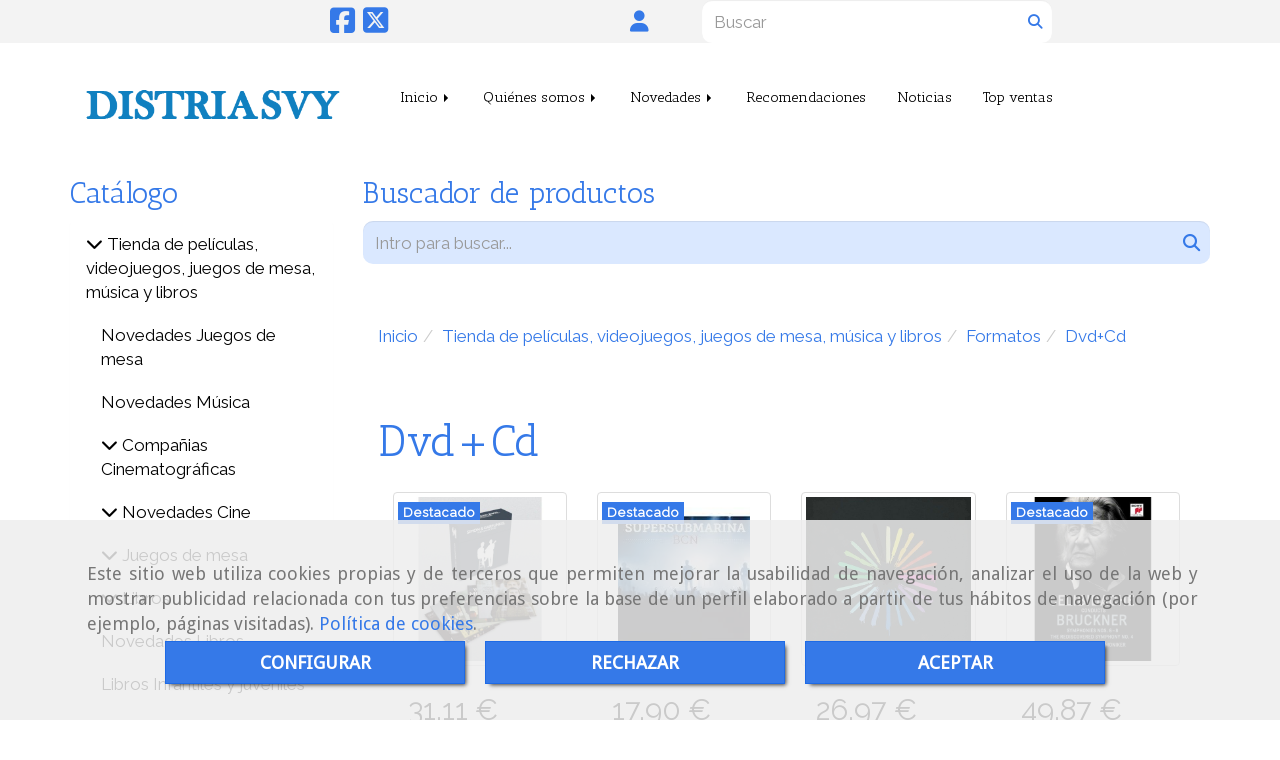

--- FILE ---
content_type: text/html; charset=UTF-8
request_url: https://www.asvydistribuciones.es/dvd-cd/
body_size: 32413
content:


<!DOCTYPE html>
<html lang="es-ES">
    <head>
    <meta charset="utf-8">
    <meta name="viewport" content="width=device-width, initial-scale=1.0, user-scalable=no">
    <link rel="shortcut icon" href="/data/4760/ico/__________copia.png">
    <meta name="robots" content="index,follow"/><meta name="dcterms.title" content="Dvd+Cd | DISTRIASVY"><meta name="description" content="Dvd+Cd de DISTRIASVY en VALLADOLID, Valladolid. Consulte nuestro catálogo con una gran variedad de productos y servicios"><meta name="keywords" content=" "><link href="https://fonts.googleapis.com/css?family=Antic+Slab|Raleway" rel="stylesheet"><!--  metas twitter --><meta name="twitter:card" content="gallery" /><meta name="twitter:title" content="Dvd+Cd | DISTRIASVY"><meta name="twitter:description" content="Dvd+Cd de DISTRIASVY en VALLADOLID, Valladolid. Consulte nuestro catálogo con una gran variedad de productos y servicios" /><!-- metas facebook  --><meta property="og:url" content="https://www.asvydistribuciones.es/dvd-cd/" /><meta property="og:title" content="Dvd+Cd | DISTRIASVY"><meta property="og:description" content="Dvd+Cd de DISTRIASVY en VALLADOLID, Valladolid. Consulte nuestro catálogo con una gran variedad de productos y servicios"><meta property="og:locale" content="es_ES" /><!-- geoTags --><meta name="geo.placename" content="España" /><meta name="geo.position" content="41.655;-4.727" /><meta name="geo.region" content="VALLADOLID" /><meta name="ICBM" content="41.655,-4.727" />
        <title>Dvd+Cd | DISTRIASVY</title>
                            <link href="//css.accesive.com/static/css/styles_cliente4760.css?v7.9" rel="stylesheet" media="screen" />
        <link rel="stylesheet" href="//css.accesive.com/static/css/net10_4760.css?v7.9" />
        <link href="//css.accesive.com/static/css/styles_cliente_comun4760.css?v7.9" rel="stylesheet" media="screen" />
        
        <link rel="stylesheet" href="/build/frontBoostrap3.35e1b50b.css">

                                    <link href='https://fonts.googleapis.com/css?family=Droid+Sans' rel='stylesheet' type='text/css'>
                            
                
        
        <!--External css libraries -->
                                                                                                        
        <!--Custom css-->
                <link rel="stylesheet" href="//css.accesive.com/static/css/custom_4760.css?v7.9" media="all" />
        
    
             <style type="text/css">
            .pageload-overlay {
    position: fixed;
    width: 100%;
    height: 100%;
    top: 0;
    left: 0;
    display: none;
    z-index: 2147483646;
}

.pageload-overlay.show {
    display:block;
}

.pageload-overlay svg {
    position: absolute;
    top: 0;
    left: 0;
    pointer-events: none;
    z-index: 2147483646;
    background-color: #ffffff;
}

.pageload-overlay svg path {
    fill: #ffffff;
}

.pageload-overlay::after,
.pageload-overlay::before {
    content: '';
    position: absolute;
    width: 20px;
    height: 20px;
    top: 50%;
    left: 50%;
    margin: -10px 0 0 -10px;
    border-radius: 50%;
    visibility: hidden;
    opacity: 0;
    z-index: 2147483647;
    -webkit-transition: opacity 0.15s, visibility 0s 0.15s;
    transition: opacity 0.15s, visibility 0s 0.15s;
}

.pageload-overlay::after {
    background: #f9f9f9;
    -webkit-transform: translateX(-20px);
    transform: translateX(-20px);
    -webkit-animation: moveRight 0.6s linear infinite alternate;
    animation: moveRight 0.6s linear infinite alternate;
}

.pageload-overlay::before {
    background: #ffa53e;
    -webkit-transform: translateX(20px);
    transform: translateX(20px);
    -webkit-animation: moveLeft 0.6s linear infinite alternate;
    animation: moveLeft 0.6s linear infinite alternate;
    }

    @-webkit-keyframes moveRight {
    to { -webkit-transform: translateX(20px); }
    }

    @keyframes moveRight {
    to { transform: translateX(20px); }
    }

    @-webkit-keyframes moveLeft {
    to { -webkit-transform: translateX(-20px); }
    }

    @keyframes moveLeft {
    to { transform: translateX(-20px); }
}

.pageload-loading.pageload-overlay::after,
.pageload-loading.pageload-overlay::before {
    opacity: 1;
    visibility: visible;
    -webkit-transition: opacity 0.3s;
    transition: opacity 0.3s;
}

/**/
#loader6{
    background-color: #ffffff;
    display: block;
}
.l6 {
    width: 100px;
    height: 100px;
    border-radius: 50px;
    border: 1px solid #ffa53e;
    position: relative;
    top:calc(50% - 90px);
    margin: 20px auto;
}

.l6 span {
    display: block;
    width: 16px;
    margin: 0 auto;
    line-height: 32px;
    margin-top: 32px;
    color: #ffa53e;
    text-align: center;
    font-weight: bold;
    -family: arial;
    position: relative;
    font-size: 32px;
}
.l6 span:after {
    content: attr(data-title);
    position: absolute;
    overflow: hidden;
    display: block;
    left: 0;
    top: 0;
    opacity: 1;
    height: 30px;
    color: #f9f9f9;
    -webkit-backface-visibility: hidden;
    -webkit-transform-style: preserve-3d;
    -webkit-animation-name: pulse;
    -webkit-animation-duration: 2s;
    -webkit-animation-timing-function: ease-in-out;
    -webkit-animation-iteration-count: infinite;
    animation-name: pulse;
    animation-duration: 2s;
    animation-timing-function: ease-in-out;
    animation-iteration-count: infinite;
}

@-webkit-keyframes pulse {
    0% {
        height: 0;
        opacity: 1;
        -webkit-transform: scale(1);
        transform: scale(1);
    }
    78% {
        height: 30px;
        opacity: 1;
        -webkit-transform: scale(1);
        transform: scale(1);
    }
    88% {
        height: 30px;
        opacity: 1;
        -webkit-transform: scale(1.2);
        transform: scale(1.2);
    }
    100% {
        height: 30px;
        opacity: 0.1;
        -webkit-transform: scale(1);
        transform: scale(1);
    }
}
@keyframes pulse {
    0% {
        height: 0;
        opacity: 1;
        -webkit-transform: scale(1);
        transform: scale(1);
    }
    78% {
        height: 30px;
        opacity: 1;
        -webkit-transform: scale(1);
        transform: scale(1);
    }
    88% {
        height: 30px;
        opacity: 1;
        -webkit-transform: scale(1.2);
        transform: scale(1.2);
    }
    100% {
        height: 30px;
        opacity: 0.1;
        -webkit-transform: scale(1);
        transform: scale(1);
    }
}

/**/
#loader7{
    display: block;
}
body .vertical-centered-box {
    position: absolute;
    width: 100%;
    height: 100%;
    text-align: center;
}
body .vertical-centered-box:after {
    content: '';
    display: inline-block;
    height: 100%;
    vertical-align: middle;
    margin-right: -0.25em;
}
body .vertical-centered-box .contentt {
    -webkit-box-sizing: border-box;
    -moz-box-sizing: border-box;
    box-sizing: border-box;
    display: inline-block;
    vertical-align: middle;
    text-align: left;
    font-size: 0;
}

.loader-circle {
    position: absolute;
    left: 50%;
    top: 50%;
    width: 120px;
    height: 120px;
    border-radius: 50%;
    box-shadow: inset 0 0 0 1px rgba(255, 255, 255, 0.1);
    margin-left: -60px;
    margin-top: -60px;
}
.loader-line-mask {
    position: absolute;
    left: 50%;
    top: 50%;
    width: 60px;
    height: 120px;
    margin-left: -60px;
    margin-top: -60px;
    overflow: hidden;
    -webkit-transform-origin: 60px 60px;
    -moz-transform-origin: 60px 60px;
    -ms-transform-origin: 60px 60px;
    -o-transform-origin: 60px 60px;
    transform-origin: 60px 60px;
    -webkit-mask-image: -webkit-linear-gradient(top, #000000, rgba(0, 0, 0, 0));
    -webkit-animation: rotate 1.2s infinite linear;
    -moz-animation: rotate 1.2s infinite linear;
    -o-animation: rotate 1.2s infinite linear;
    animation: rotate 1.2s infinite linear;
}
.loader-line-mask .loader-line {
    width: 120px;
    height: 120px;
    border-radius: 50%;
    box-shadow: inset 0 0 0 1px rgba(255, 255, 255, 0.5);
}
#particles-background,
#particles-foreground {
    left: -51%;
    top: -51%;
    width: 202%;
    height: 202%;
    -webkit-transform: scale3d(0.5, 0.5, 1);
    -moz-transform: scale3d(0.5, 0.5, 1);
    -ms-transform: scale3d(0.5, 0.5, 1);
    -o-transform: scale3d(0.5, 0.5, 1);
    transform: scale3d(0.5, 0.5, 1);
}
#particles-background {
    background: #ffffff;
    background-image: -webkit-linear-gradient(45deg, #ffffff 2%, #f9f9f9 100%);
    background-image: -moz-linear-gradient(45deg, #ffffff 2%, #f9f9f9 100%);
    background-image: linear-gradient(45deg, #ffffff 2%, #f9f9f9 100%);
}
lesshat-selector {
    -lh-property: 0; } 
@-webkit-keyframes rotate{ 0% { -webkit-transform: rotate(0deg);} 100% { -webkit-transform: rotate(360deg);}}
@-moz-keyframes rotate{ 0% { -moz-transform: rotate(0deg);} 100% { -moz-transform: rotate(360deg);}}
@-o-keyframes rotate{ 0% { -o-transform: rotate(0deg);} 100% { -o-transform: rotate(360deg);}}
@keyframes rotate{ 0% {-webkit-transform: rotate(0deg);-moz-transform: rotate(0deg);-ms-transform: rotate(0deg);transform: rotate(0deg);} 100% {-webkit-transform: rotate(360deg);-moz-transform: rotate(360deg);-ms-transform: rotate(360deg);transform: rotate(360deg);}}
[not-existing] {
    zoom: 1;
}
lesshat-selector {
    -lh-property: 0; } 
@-webkit-keyframes fade{ 0% { opacity: 1;} 50% { opacity: 0.25;}}
@-moz-keyframes fade{ 0% { opacity: 1;} 50% { opacity: 0.25;}}
@-o-keyframes fade{ 0% { opacity: 1;} 50% { opacity: 0.25;}}
@keyframes fade{ 0% { opacity: 1;} 50% { opacity: 0.25;}}
[not-existing] {
    zoom: 1;
}
lesshat-selector {
    -lh-property: 0; } 
@-webkit-keyframes fade-in{ 0% { opacity: 0;} 100% { opacity: 1;}}
@-moz-keyframes fade-in{ 0% { opacity: 0;} 100% { opacity: 1;}}
@-o-keyframes fade-in{ 0% { opacity: 0;} 100% { opacity: 1;}}
@keyframes fade-in{ 0% { opacity: 0;} 100% { opacity: 1;}}
[not-existing] {
    zoom: 1;
}        </style>
        
                    
    
            <script>
            var languageCountry = 'es';
                        (function(w,d,u){w.readyQ=[];w.bindReadyQ=[];function p(x,y){if(x=="ready"){w.bindReadyQ.push(y);}else{w.readyQ.push(x);}};var a={ready:p,bind:p};w.$=w.jQuery=function(f){if(f===d||f===u){return a}else{p(f)}}})(window,document)
        </script>
                    <script src="/build/runtime.32cc791b.js"></script><script src="/build/frontPageLoader.ee6e9382.js"></script>
            
    <!-- HTML5 Shim and Respond.js IE8 support of HTML5 elements and media queries -->
    <!-- WARNING: Respond.js doesn't work if you view the page via file:// -->
    <!--[if lt IE 9]>
      <style>
        .container-fluid {
          width: 100%;
        }
      </style>
      <script src="https://oss.maxcdn.com/html5shiv/3.7.2/html5shiv.min.js"></script>
      <script src="https://oss.maxcdn.com/respond/1.4.2/respond.min.js"></script>
    <![endif]-->
                  </head>
  <body class="web ancho cart device-not-mobile" itemscope itemtype="https://schema.org/WebPage">
                                     <div id="loader7" class="pageload-overlay">
            <div id="particles-background" class="vertical-centered-box"></div>
            <div id="particles-foreground" class="vertical-centered-box"></div>
            <div class="vertical-centered-box">
                <div class="contentt">
                    <div class="loader-circle"></div>
                    <div class="loader-line-mask">
                        <div class="loader-line"></div>
                    </div>
                    <img style="max-width:90px" src="../data/4760/modulos/103413/cine_y_m__sica_para_bibliotecas_01_1.png">
                </div>
            </div>
        </div>
        <script>
                    $( document ).ready(function() {
                setTimeout( function() {
                    $("#loader7").fadeOut(1000);
                }, 500 );
            });
            </script>
                
                                                <div class="alert alert-dismissible cookie-alert affix-hidden container-fluid gestion-cookies" role="alert" id="cookiesAlert">
    <div id="cookiesText" class="col-xs-12">
                                                        <p class="">Este sitio web utiliza cookies propias y de terceros que permiten mejorar la usabilidad de navegación, analizar el uso de la web y mostrar publicidad relacionada con tus preferencias sobre la base de un perfil elaborado a partir de tus hábitos de navegación (por ejemplo, páginas visitadas). <a href="/politica-de-cookies-es-rgpd">Política de cookies</a>.</p>
                                        </div>
    
    <div class="col-xs-12 text-center" id="cookiesButtonContainer">
                    <a href="#" id="pcookies" data-toggle="modal" data-target="#modal_cookies" class="cookiesButton btn btn-xs btn-primary">
                CONFIGURAR
            </a>
            <a href="#" class="cookiesButton btn btn-xs btn-primary" data-dismiss="alert" aria-label="Close" onclick="aceptarCookies(false, true, 4760)" >
                RECHAZAR
            </a>
            <a href="#" class="cookiesButton btn btn-xs btn-primary" data-dismiss="alert" aria-label="Close" onclick="aceptarCookies(true, false, 4760)" >
                ACEPTAR
            </a>
            </div>
</div>                                <header>
                        <div id="menuMovil" class="visible-xs visible-sm">
        
                
        
                                                                                                            
                                
        
        <!-- END Movil Navbar Button collapse -->
                        
                    <!-- Movil Navbar Button collapse -->
            <div class="navbar-header">
                                    <a id="nav-toggle" class="pull-right navbar-toggle"  data-toggle="collapse" data-target="#navbar-collapse_movilMenu"><span></span></a>
                
                <a href="/" class="navbar-brand">
                                    <img src="/data/4760/logos/cine_y_m__sica_para_bibliotecas_01_movil.png" title="DISTRIASVY" alt="DISTRIASVY" >
                                </a>
            </div>

            <!-- Movil Navbar Menu collapse -->
            <nav class="navbar-default inverse   " role="navigation" >
                <div class="collapse navbar-collapse navbar-cat-collapse" id="navbar-collapse_movilMenu">
                    <ul class="nav navbar-nav">
                                                                                                                    <li                             class="dropdown"
                            >
                            <a class="dropdown-toggle"
                                href="#" title="Inicio">
                                                                Inicio
                                                            </a>
                                                                                                	<ul class="dropdown-menu    multi-level " role="menu">
																			 
                                                        <li class="">
                            <a  href="/distriasvy"  title="Contactar">
                                                                Contactar
                                                            </a>
                    										
																							</li>
		</ul>
	                                                                                    </li>
                                                                                                                    <li                             class="dropdown"
                            >
                            <a class="dropdown-toggle"
                                href="#" title="Quiénes somos">
                                                                Quiénes somos
                                                            </a>
                                                                                                	<ul class="dropdown-menu    multi-level " role="menu">
																			 
                                                        <li class="">
                            <a  href="/distribuidora-de-articulos-multimedia"  title="Distriasvy">
                                                                Distriasvy
                                                            </a>
                    										
																																			 
                                                        <li class="">
                            <a  href="/distribuidora-audiovisual-videojuegos-juegos-de-mesa-libros-y-musica-en-valladolid"  title="Dónde estamos">
                                                                Dónde estamos
                                                            </a>
                    										
																																			 
                                                        <li class="">
                            <a  href="/peliculas-en-dvd-bluray-juegos-de-mesa-videojuegos-libros-y-musica-para-bibliotecas"  title="Enlaces">
                                                                Enlaces
                                                            </a>
                    										
																							</li>
		</ul>
	                                                                                    </li>
                                                                                                                    <li                             class="dropdown"
                            >
                            <a class="dropdown-toggle"
                                href="#" title="Novedades">
                                                                Novedades
                                                            </a>
                                                                                                	<ul class="dropdown-menu    multi-level " role="menu">
																			 
                                                        <li class="">
                            <a  href="https://www.descubriendolibros.es/es/index.php"  title="Novedades Libros">
                                                                Novedades Libros
                                                            </a>
                    										
																																			 
                                                        <li class="">
                            <a  href="/novedades-juegos-de-mesa-musica-y-videojuegos/"  title="Novedades Música y Videojuegos">
                                                                Novedades Música y Videojuegos
                                                            </a>
                    										
																																			 
                                                        <li class="">
                            <a  href="/novedades-cine/"  title="Novedades  Cine">
                                                                Novedades  Cine
                                                            </a>
                    										
																																			 
                                                        <li class="">
                            <a  href="/novedades-cine/"  title="Premios y Festivales de Cine">
                                                                Premios y Festivales de Cine
                                                            </a>
                    										
																							</li>
		</ul>
	                                                                                    </li>
                                                                                                                    <li >
                            <a class=""
                                href="/recomendaciones-cine-libros-musica-y-videojuegos/" title="Recomendaciones">
                                                                Recomendaciones
                                                            </a>
                                                                                                                                                                                    </li>
                                                                                                                    <li >
                            <a class=""
                                href="/noticias/" title="Noticias">
                                                                Noticias
                                                            </a>
                                                                                                                                                                                    </li>
                                                                                                                    <li >
                            <a class=""
                                href="/top-ventas/" title="Top ventas">
                                                                Top ventas
                                                            </a>
                                                                                                                                                                                    </li>
                                        </ul>
                </div>
            </nav>
        <!-- END Movil Navbar Menu collapse -->
            </div>
                                <!-- ZONA SOBRECABECERA -->
                <div id="sobrecabecera">
            <div class="sobrecabecera zona eq-height">
                                    <div class="container-eq-height"><div class="row"><div class="col-xs-12 col-sm-3 col-md-3  col-top ajustado col-middle hidden-xs "><div data-nombre="REDES SOCIALES OCULTAS MÓVILES"  id="block-103432" class="modulo-container ajustado col-middle hidden-xs  "><div class="modulo-redes-sociales"><div class="grupo-redes-sociales iconos color-fuente-destacado "><div class=" inline facebook"><a href="https://www.facebook.com/pages/Distribuciones-Asvy/155290704620241" target="_blank" aria-label="Facebook" rel="noFollow"><i class="fa fa-facebook-square fa-2x color-fuente-destacado"></i><span class='d-none'>Facebook</span></a></div><div class=" inline twitter"><a href="https://twitter.com/distriasvy" target="_blank" aria-label="Twitter" rel="noFollow"><i class="fa fa-brands fa-square-x-twitter fa-2x color-fuente-destacado"></i><span class='d-none'>Twitter</span></a></div></div></div></div></div><div class="col-xs-12 col-sm-1 col-md-1  col-top ajustado col-middle "><div data-nombre="CARRITO"  id="block-103416" class="modulo-container ajustado col-middle  "><div id="myCart" class="btn-group btn-block modulo-carrito  carrito-solo "><div id="notificationsLoader" class="color-fondo-tema"><i class="fa fa-spinner fa-pulse fa-2x"></i></div><a href="#" id="myCartModule"></a><button type="button" class="btn btn-link btn-block dropdown-toggle" aria-expanded="false"><span class="fa-lg circulo-cart"><i class="fa fa-shopping-cart"></i></span><span id="cart-total" class="badge badge-destacado hide"><span id="cart_item_nro" class="cart_item_nro">0</span></span><span class="txt-carrito text-hidden-m"><strong class="titulo_sinProductos">Sin Productos</strong><strong class="titulo_conProductos hide">Total:&nbsp;</strong><span class="price_total"></span><span class="divisa hide">€</span></span></button><div id="body_cart" class="dropdown-menu body_cart" role="menu"><div class="modulo-container"></div><div class="alert alert-default text-center"><a href="/showCart" class="btn btn-default"><i class="fa fa-shopping-cart"></i> Ver carrito
    </a></div><script></script></div></div></div></div><div class="col-xs-12 col-sm-1 col-md-1  col-top ajustado col-middle "><div data-nombre="LOGIN"  id="block-103415" class="modulo-container ajustado col-middle  "><div class="modulo-login" data-net10-account><div class="login-button"><a href="/login?_target_path=/" data-target="#enlaceLogin_div" role="button" class="btn btn-link btn-block enlaceLogin" data-toggle="modal"><i class="fa fa-user fa-lg"></i></a></div></div></div></div><div class="col-xs-12 col-sm-1 col-md-1  col-top ajustado col-middle hidden-md hidden-lg "><div data-nombre="Buscador PARA DISPOSITIVOS MOVILES"  id="block-104839" class="modulo-container ajustado col-middle hidden-md hidden-lg  "><div class="modulo-buscador default"><div id="search_104839"><div class="form-group "><button type="button" class="btn btn-link btn-block" id="btnSearch_104839"><i class="fa fa-search icon-material-search"></i></button></div><form class="text-hidden-m" action="/search?id=104839" method="post" id="genSearch104839" data-sugerencias="false"><input type="hidden" id="genSearch104839__token" name="genSearch104839[_token]" value="74efcab2ba2345bfa4c636c569b0.-y8HvHyXtKbfNTl56HjQfFVBTyq6PUs7ELRF0-UmXG8.yXpXyCb04_C8Ug04kg3nGD4IIxuCbCR1QYIqvZ9RJh2paH7xE9PYi7BsXg" /><div class="form-group"><div class="right-inner-addon" tabindex="0"><a href="#" class="submit"><i class="fa fa-search"></i></a><input autocomplete="off" class="form-control" placeholder="Buscar" type="search" required="required" name="genSearch104839[searchTerm]" id="genSearch104839_searchTerm"><div class="sugerencias-buscador"></div></div></div></form></div></div><script>
        $(document).ready(function() {
            /* BUSCADOR ANTIGUO */
            $('input[id$="104839_searchTerm"]').on('focus',function() {
                if ($('.opciones-busqueda').children().length > 1) {
                    $('.opciones-busqueda','#search_104839').removeClass('hidden');
                }
            });
            $('.opciones-busqueda a.close','#search_104839').on('click',function(e) {
                e.preventDefault();
                $('.opciones-busqueda','#search_104839').addClass('hidden');
            });
            $('.submit','#search_104839').on('click', function(e) {
                e.preventDefault;
                $('#prodSearch104839_precio_menor').val(Math.floor($('#prodSearch104839_precio_menor').val()));
                $(this).parents('form').submit();
            });
            /* BUSCADOR PANTALLA COMPLETA (BUSCADOR GENERAL V2) */
            $('.control').click(function(){
                $("body").addClass("search-active");
                $(".buscador-pantalla-completa .search-input").addClass("bg-primary");
            });
            $(".buscador-pantalla-completa .icon-close").click(function(){
                $("body").removeClass("search-active");
                $(".buscador-pantalla-completa .control .btn-material").removeClass("bg-primary");
            });
            /* BUSCADOR DE PROPIEDADES */
            $(".modulo-buscador-propiedades .btn-mas-caracteristica , .modulo-buscador-propiedades .btn-mas-propiedad").click(function(){
                var id = $(this).attr("href").substring(1, $(this).attr("href").length);
                if($(".modulo-buscador-propiedades").find("#"+id).hasClass("in")) {
                    $(this).html('Ver más...');
                }else{
                    $(this).html('Ver menos...');
                }
            });
            
        });
    </script></div></div><div class="col-xs-12 col-sm-4 col-md-4  col-top ajustado col-middle hidden-sm hidden-xs "><div data-nombre="Buscador ORDENADOR Y TABLET LANDSCAPE"  id="block-103417" class="modulo-container ajustado col-middle hidden-sm hidden-xs  "><div class="modulo-buscador default"><div id="search_103417"><form class="" action="/search?id=103417" method="post" id="genSearch103417" data-sugerencias="false"><input type="hidden" id="genSearch103417__token" name="genSearch103417[_token]" value="12.4QfAzowX0y2TSxG86aPUE0eAix2Lg5k5QichPUQR9UE.mXan--R55wDScnzX0JqbVwat3yjp66wMKG5-DgN1kBCtXYe6-k6wYeAdKQ" /><div class="form-group"><div class="right-inner-addon" tabindex="0"><a href="#" class="submit"><i class="fa fa-search"></i></a><input autocomplete="off" class="form-control" placeholder="Buscar" type="search" required="required" name="genSearch103417[searchTerm]" id="genSearch103417_searchTerm"><div class="sugerencias-buscador"></div></div></div></form></div></div><script>
        $(document).ready(function() {
            /* BUSCADOR ANTIGUO */
            $('input[id$="103417_searchTerm"]').on('focus',function() {
                if ($('.opciones-busqueda').children().length > 1) {
                    $('.opciones-busqueda','#search_103417').removeClass('hidden');
                }
            });
            $('.opciones-busqueda a.close','#search_103417').on('click',function(e) {
                e.preventDefault();
                $('.opciones-busqueda','#search_103417').addClass('hidden');
            });
            $('.submit','#search_103417').on('click', function(e) {
                e.preventDefault;
                $('#prodSearch103417_precio_menor').val(Math.floor($('#prodSearch103417_precio_menor').val()));
                $(this).parents('form').submit();
            });
            /* BUSCADOR PANTALLA COMPLETA (BUSCADOR GENERAL V2) */
            $('.control').click(function(){
                $("body").addClass("search-active");
                $(".buscador-pantalla-completa .search-input").addClass("bg-primary");
            });
            $(".buscador-pantalla-completa .icon-close").click(function(){
                $("body").removeClass("search-active");
                $(".buscador-pantalla-completa .control .btn-material").removeClass("bg-primary");
            });
            /* BUSCADOR DE PROPIEDADES */
            $(".modulo-buscador-propiedades .btn-mas-caracteristica , .modulo-buscador-propiedades .btn-mas-propiedad").click(function(){
                var id = $(this).attr("href").substring(1, $(this).attr("href").length);
                if($(".modulo-buscador-propiedades").find("#"+id).hasClass("in")) {
                    $(this).html('Ver más...');
                }else{
                    $(this).html('Ver menos...');
                }
            });
            
        });
    </script></div></div></div></div>
                            </div>
        </div>
                <!-- FIN ZONA SOBRECABECERA -->
                                <!-- ZONA CABECERA -->
                <div id="cabecera">
            <div class="cabecera zona eq-height">
                                    <div class="container-eq-height"><div class="row"><div class="col-xs-12 col-sm-3 col-md-3  hidden-xs hidden-sm col-top col-middle ajustado "><div data-nombre="LOGO"  id="block-103413" class="modulo-container col-middle ajustado  "><div id="logo103413" class="modulo-logotipo"><a href="/"><img src="/cache/e/f/1/d/0/ef1d0aa69233f813056db2fc52917a6403eac0ba.png" title="cine-y-música-para-bibliotecas" alt="cine-y-música-para-bibliotecas" width="300" height="200"
	    class="img-responsive"></a></div></div></div><div class="col-xs-12 col-sm-9 col-md-9 hidden-xs hidden-sm  col-top ajustado col-bottom "><div data-nombre="Menú Principal"  id="block-103411" class="modulo-container ajustado col-bottom borde_abajo margen-bottom "><div class="modulo-menu horizontal-laptop horizontal-tablet vertical-mobile 0 " data-menu-id="0"><nav id="menu_103411" class="navbar navbar-default inverse custom-menu-intenso" role="navigation"><!-- Nav Header Starts --><div class="navbar-header"><button type="button" class="btn btn-primary btn-navbar navbar-toggle" data-toggle="collapse" data-target="#navbar-collapse_103411"><span class="sr-only">Toggle Navigation</span><i class="fa fa-bars"></i></button></div><!-- Nav Header Ends --><!-- Navbar Cat collapse Starts --><div class="sidebar-nav "><div class="navbar-collapse  navbar-inner" id="navbar-collapse_103411"><ul class="nav navbar-nav "><li class="dropdown 0 "><a class="dropdown-toggle" href="#" title="Inicio">
                                                                        Inicio
                                                                            <b class="caret right"></b></a><ul class="dropdown-menu    multi-level " role="menu"><li class=""><a  href="/distriasvy"  title="Contactar">
                                                                Contactar
                                                            </a></li></ul></li><li class="dropdown 0 "><a class="dropdown-toggle" href="#" title="Quiénes somos">
                                                                        Quiénes somos
                                                                            <b class="caret right"></b></a><ul class="dropdown-menu    multi-level " role="menu"><li class=""><a  href="/distribuidora-de-articulos-multimedia"  title="Distriasvy">
                                                                Distriasvy
                                                            </a><li class=""><a  href="/distribuidora-audiovisual-videojuegos-juegos-de-mesa-libros-y-musica-en-valladolid"  title="Dónde estamos">
                                                                Dónde estamos
                                                            </a><li class=""><a  href="/peliculas-en-dvd-bluray-juegos-de-mesa-videojuegos-libros-y-musica-para-bibliotecas"  title="Enlaces">
                                                                Enlaces
                                                            </a></li></ul></li><li class="dropdown 0 "><a class="dropdown-toggle" href="#" title="Novedades">
                                                                        Novedades
                                                                            <b class="caret right"></b></a><ul class="dropdown-menu    multi-level " role="menu"><li class=""><a  href="https://www.descubriendolibros.es/es/index.php"  title="Novedades Libros">
                                                                Novedades Libros
                                                            </a><li class=""><a  href="/novedades-juegos-de-mesa-musica-y-videojuegos/"  title="Novedades Música y Videojuegos">
                                                                Novedades Música y Videojuegos
                                                            </a><li class=""><a  href="/novedades-cine/"  title="Novedades  Cine">
                                                                Novedades  Cine
                                                            </a><li class=""><a  href="/novedades-cine/"  title="Premios y Festivales de Cine">
                                                                Premios y Festivales de Cine
                                                            </a></li></ul></li><li class=" 0 "><a class="" href="/recomendaciones-cine-libros-musica-y-videojuegos/" title="Recomendaciones">
                                                                        Recomendaciones
                                                                    </a></li><li class=" 0 "><a class="" href="/noticias/" title="Noticias">
                                                                        Noticias
                                                                    </a></li><li class=" 0 "><a class="" href="/top-ventas/" title="Top ventas">
                                                                        Top ventas
                                                                    </a></li></ul></div></div></nav></div></div></div></div><!-- end row --></div><!-- end container-eq-height --><div class="container-eq-height"><div class="row"><div class="col-xs-12 col-sm-2 col-md-2  col-top ajustado col-middle hidden-xs "><div data-nombre="VACÍO PARA EMPUJAR"  id="block-103439" class="modulo-container ajustado col-middle hidden-xs  "><div id="mod_html_103439" class="text-left"></div></div></div></div></div>
                            </div>
        </div>
                <!-- FIN ZONA CABECERA -->
            </header>
    <!-- ZONA CONTENIDO -->
            <div id="contenido" class="sidebar-inv">
            <div class="contenido zona">
                <div class="row contenido-flex">
                                                                <!-- CONTENIDO PRINCIPAL -->
                                                                                                    <div id="main" class="col-sm-9 col-top">
                            
                                                                                                                                                <div id="content_top" class="zona"><div class="row"><div class="col-xs-12 col-sm-12 col-md-12 ajustado margen-bottom"><div data-nombre="Buscador PRODUCTOS"  id="block-103423" class="modulo-container ajustado margen-bottom "><div class="modulo-buscador default  modulo-buscador-propiedades"><div id="search_103423"><h3  class="title heading color-fuente-destacado"  >Buscador de productos</h3><form id="prodSearch103423" action="/search?id=103423" method="post" data-sugerencias="false"><input type="hidden"                                             
                                                                                                
        id="prodSearch103423__token" name="prodSearch103423[_token]" class=" form-control" value="c98aace523fe48daf4ed9.1GWSTWZlkrWuvVMfVZNxI0oZ6GHmY6-1lqTPbUm8DqY.hxzzHgA93cTY5zpWY8kbFwdBh1GvN-fb-u77ByvbaNK9J98BCgDehcrFBg" /><div class="form-group col-sm-12 no-padding flex"><div class="right-inner-addon col-xs-12 col-sm-12 col-md-12 col-lg-12 no-padding"><a href="#" class="submit"><i class="fa fa-search"></i></a><input type="search"                                             
                                                                                        
        id="prodSearch103423_searchTerm" name="prodSearch103423[searchTerm]" placeholder="Intro para buscar..." placeholder="Intro para buscar..." title="Escriba una palabra o una frase entre comillas para obtener solo los resultados que incluyen esas palabras en ese mismo orden" autocomplete="off" class=" form-control" /><div class="sugerencias-buscador"></div></div></div><div class="opciones-busqueda row hidden"><a href="#" class="pull-right close"><i class="fa fa-times"></i></a><div class="form-group margen-bottom-2x search-precio"><label class="control-label margen-bottom">Rango de Precios</label><br><input type="hidden"                                             
                                                                                                
        id="prodSearch103423_precio_menor" name="prodSearch103423[precio_menor]" data-factor="1" data-divisa="EUR" data-class="search-precio col-sm-12" data-titulo="Rango de Precios" class=" form-control" /><div><span id="prodSearch103423_precio_menor_text">Precio (€): </span><div id="prodSearch103423_precio_menor_slider"></div></div><input type="hidden"                                             
                                                                                                
        id="prodSearch103423_precio_mayor" name="prodSearch103423[precio_mayor]" class=" form-control" /></div><script>
        jQuery(document).ready(function($) {
        var field = $('#prodSearch103423').find('[id$="_precio_menor"]');
        var label = $('#prodSearch103423').find('[id$="_precio_menor_text"]').html();
        var factor = field.attr('data-factor');
        factor = (typeof factor === 'undefined') ? 1 : factor;
        var divisa = field.attr('data-divisa');

        var fieldValMayor = $('#prodSearch103423_precio_mayor');
        var fieldValMenor = $('#prodSearch103423_precio_menor');
        
        var minReal = fieldValMenor.val();
        var maxReal = fieldValMayor.val();
        if (minReal == '' || minReal == '0') {
            minReal = 0;
        }
        if (maxReal == '' || !maxReal) {
            maxReal = 500;
        }
        
        minReal = parseInt(minReal);
        maxReal = parseInt(maxReal);
        var valores = minReal + ',' + maxReal;
        var entorno_f = formatearMoneda(valores.split(',')[0], divisa, 'es') + ' y ' + formatearMoneda(valores.split(',')[1], divisa, 'es');
        $('#prodSearch103423').find('[id$="_precio_menor_text"]').html('Precio entre: ' + entorno_f +' '+ divisa);
        
        
                var entorno_precio = $('#prodSearch103423').find('[id$="_precio_menor_slider"]');
                $(entorno_precio).attr('data-min', 0 * factor);
                $(entorno_precio).attr('data-max', 500 * factor);
                $(entorno_precio).each(function(){
                    noUiSlider.create( this, {
                        start: [Math.floor(minReal * factor), Math.ceil(maxReal * factor)],
                        range: {
                            min: Math.floor(0 * factor),
                            max: Math.ceil(500 * factor)
                        },
                        step: Math.round(25 * factor),
                        connect: true
                    });
                    this.noUiSlider.on('update', function( values, handle ) {
                        showPrecios(values);
                    });
                });
                function showPrecios(values) {
                    if (Array.isArray(values) && values.length == 2) {
                        $('#prodSearch103423').find('[id$="_precio_menor"]').val(values[0]);
                        $('#prodSearch103423').find('[id$="_precio_mayor"]').val(values[1]);
                        var entorno_f = formatearMoneda(values[0], divisa, 'es') + ' y ' + formatearMoneda(values[1], divisa, 'es');
                        $('#prodSearch103423').find('[id$="_precio_menor_text"]').html('Precio entre: ' + entorno_f);
                    }
                }
                    showPrecios([minReal, maxReal]);
                });</script><div class="search-categoria form-group margen-bottom col-md-6 col-sm-6 col-xs-12 "><div id="prodSearch103423_categorias_container"                                                     id="prodSearch103423_categorias"  data-class="search-categoria" title="check" class="controls choice-group"><div class="cat"><div class="checkbox"><label><input id="checkbox-125616" type="checkbox"                                             
                                                                                                
        id="prodSearch103423_categorias" name="prodSearch103423[categorias][]" placeholder="" data-class="search-categoria" title="check" class=" controls form-control" value="125616"  /><label class="checkPropio "></label><span>Tienda de películas, videojuegos, juegos de mesa, música y libros</span></label><a href="#prodSearch103423_categorias" class="categoria-toggler"><i class="fa fa-caret-right"></i></a></div><div class="nivel-2"><div class="checkbox"><label><input id="checkbox-2410261" type="checkbox"                                             
                                                                                                
        id="prodSearch103423_categorias" name="prodSearch103423[categorias][]" placeholder="" data-class="search-categoria" title="check" class=" controls form-control" value="2410261"  /><label class="checkPropio "></label><span>Novedades Juegos de mesa</span></label></div><div class="checkbox"><label><input id="checkbox-2410257" type="checkbox"                                             
                                                                                                
        id="prodSearch103423_categorias" name="prodSearch103423[categorias][]" placeholder="" data-class="search-categoria" title="check" class=" controls form-control" value="2410257"  /><label class="checkPropio "></label><span>Novedades Música</span></label></div><div class="checkbox"><label><input id="checkbox-125529" type="checkbox"                                             
                                                                                                
        id="prodSearch103423_categorias" name="prodSearch103423[categorias][]" placeholder="" data-class="search-categoria" title="check" class=" controls form-control" value="125529"  /><label class="checkPropio "></label><span>Videojuegos</span></label><a href="#prodSearch103423_categorias" class="categoria-toggler"><i class="fa fa-caret-right"></i></a></div><div class="nivel-3"><div class="checkbox"><label><input id="checkbox-125603" type="checkbox"                                             
                                                                                                
        id="prodSearch103423_categorias" name="prodSearch103423[categorias][]" placeholder="" data-class="search-categoria" title="check" class=" controls form-control" value="125603"  /><label class="checkPropio "></label><span>PS4</span></label></div><div class="checkbox"><label><input id="checkbox-125604" type="checkbox"                                             
                                                                                                
        id="prodSearch103423_categorias" name="prodSearch103423[categorias][]" placeholder="" data-class="search-categoria" title="check" class=" controls form-control" value="125604"  /><label class="checkPropio "></label><span>PS5</span></label></div><div class="checkbox"><label><input id="checkbox-125605" type="checkbox"                                             
                                                                                                
        id="prodSearch103423_categorias" name="prodSearch103423[categorias][]" placeholder="" data-class="search-categoria" title="check" class=" controls form-control" value="125605"  /><label class="checkPropio "></label><span>Xbox- One</span></label></div><div class="checkbox"><label><input id="checkbox-125608" type="checkbox"                                             
                                                                                                
        id="prodSearch103423_categorias" name="prodSearch103423[categorias][]" placeholder="" data-class="search-categoria" title="check" class=" controls form-control" value="125608"  /><label class="checkPropio "></label><span>Switch</span></label></div></div><div class="checkbox"><label><input id="checkbox-387099" type="checkbox"                                             
                                                                                                
        id="prodSearch103423_categorias" name="prodSearch103423[categorias][]" placeholder="" data-class="search-categoria" title="check" class=" controls form-control" value="387099"  /><label class="checkPropio "></label><span>Novedades  Cine</span></label><a href="#prodSearch103423_categorias" class="categoria-toggler"><i class="fa fa-caret-right"></i></a></div><div class="nivel-3"><div class="checkbox"><label><input id="checkbox-2410236" type="checkbox"                                             
                                                                                                
        id="prodSearch103423_categorias" name="prodSearch103423[categorias][]" placeholder="" data-class="search-categoria" title="check" class=" controls form-control" value="2410236"  /><label class="checkPropio "></label><span>Enero 2026</span></label></div></div><div class="checkbox"><label><input id="checkbox-125617" type="checkbox"                                             
                                                                                                
        id="prodSearch103423_categorias" name="prodSearch103423[categorias][]" placeholder="" data-class="search-categoria" title="check" class=" controls form-control" value="125617"  /><label class="checkPropio "></label><span>Cine</span></label><a href="#prodSearch103423_categorias" class="categoria-toggler"><i class="fa fa-caret-right"></i></a></div><div class="nivel-3"><div class="checkbox"><label><input id="checkbox-125618" type="checkbox"                                             
                                                                                                
        id="prodSearch103423_categorias" name="prodSearch103423[categorias][]" placeholder="" data-class="search-categoria" title="check" class=" controls form-control" value="125618"  /><label class="checkPropio "></label><span>Aventuras y acción</span></label></div><div class="checkbox"><label><input id="checkbox-125619" type="checkbox"                                             
                                                                                                
        id="prodSearch103423_categorias" name="prodSearch103423[categorias][]" placeholder="" data-class="search-categoria" title="check" class=" controls form-control" value="125619"  /><label class="checkPropio "></label><span>Animación</span></label></div><div class="checkbox"><label><input id="checkbox-125620" type="checkbox"                                             
                                                                                                
        id="prodSearch103423_categorias" name="prodSearch103423[categorias][]" placeholder="" data-class="search-categoria" title="check" class=" controls form-control" value="125620"  /><label class="checkPropio "></label><span>Anime</span></label></div><div class="checkbox"><label><input id="checkbox-125621" type="checkbox"                                             
                                                                                                
        id="prodSearch103423_categorias" name="prodSearch103423[categorias][]" placeholder="" data-class="search-categoria" title="check" class=" controls form-control" value="125621"  /><label class="checkPropio "></label><span>Arte</span></label></div><div class="checkbox"><label><input id="checkbox-125622" type="checkbox"                                             
                                                                                                
        id="prodSearch103423_categorias" name="prodSearch103423[categorias][]" placeholder="" data-class="search-categoria" title="check" class=" controls form-control" value="125622"  /><label class="checkPropio "></label><span>Artes marciales</span></label></div><div class="checkbox"><label><input id="checkbox-125623" type="checkbox"                                             
                                                                                                
        id="prodSearch103423_categorias" name="prodSearch103423[categorias][]" placeholder="" data-class="search-categoria" title="check" class=" controls form-control" value="125623"  /><label class="checkPropio "></label><span>Ciencia ficción</span></label></div><div class="checkbox"><label><input id="checkbox-125624" type="checkbox"                                             
                                                                                                
        id="prodSearch103423_categorias" name="prodSearch103423[categorias][]" placeholder="" data-class="search-categoria" title="check" class=" controls form-control" value="125624"  /><label class="checkPropio "></label><span>Cine bélico</span></label></div><div class="checkbox"><label><input id="checkbox-125625" type="checkbox"                                             
                                                                                                
        id="prodSearch103423_categorias" name="prodSearch103423[categorias][]" placeholder="" data-class="search-categoria" title="check" class=" controls form-control" value="125625"  /><label class="checkPropio "></label><span>Cine español</span></label></div><div class="checkbox"><label><input id="checkbox-125626" type="checkbox"                                             
                                                                                                
        id="prodSearch103423_categorias" name="prodSearch103423[categorias][]" placeholder="" data-class="search-categoria" title="check" class=" controls form-control" value="125626"  /><label class="checkPropio "></label><span>Cine independiente V.O.</span></label></div><div class="checkbox"><label><input id="checkbox-125627" type="checkbox"                                             
                                                                                                
        id="prodSearch103423_categorias" name="prodSearch103423[categorias][]" placeholder="" data-class="search-categoria" title="check" class=" controls form-control" value="125627"  /><label class="checkPropio "></label><span>Cine internacional</span></label></div><div class="checkbox"><label><input id="checkbox-125628" type="checkbox"                                             
                                                                                                
        id="prodSearch103423_categorias" name="prodSearch103423[categorias][]" placeholder="" data-class="search-categoria" title="check" class=" controls form-control" value="125628"  /><label class="checkPropio "></label><span>Cine musical</span></label></div><div class="checkbox"><label><input id="checkbox-125629" type="checkbox"                                             
                                                                                                
        id="prodSearch103423_categorias" name="prodSearch103423[categorias][]" placeholder="" data-class="search-categoria" title="check" class=" controls form-control" value="125629"  /><label class="checkPropio "></label><span>Clásicos</span></label></div><div class="checkbox"><label><input id="checkbox-125630" type="checkbox"                                             
                                                                                                
        id="prodSearch103423_categorias" name="prodSearch103423[categorias][]" placeholder="" data-class="search-categoria" title="check" class=" controls form-control" value="125630"  /><label class="checkPropio "></label><span>Comedia</span></label></div><div class="checkbox"><label><input id="checkbox-125631" type="checkbox"                                             
                                                                                                
        id="prodSearch103423_categorias" name="prodSearch103423[categorias][]" placeholder="" data-class="search-categoria" title="check" class=" controls form-control" value="125631"  /><label class="checkPropio "></label><span>Cortometrajes</span></label></div><div class="checkbox"><label><input id="checkbox-125632" type="checkbox"                                             
                                                                                                
        id="prodSearch103423_categorias" name="prodSearch103423[categorias][]" placeholder="" data-class="search-categoria" title="check" class=" controls form-control" value="125632"  /><label class="checkPropio "></label><span>Documentales</span></label><a href="#prodSearch103423_categorias" class="categoria-toggler"><i class="fa fa-caret-right"></i></a></div><div class="nivel-4"><div class="checkbox"><label><input id="checkbox-128127" type="checkbox"                                             
                                                                                                
        id="prodSearch103423_categorias" name="prodSearch103423[categorias][]" placeholder="" data-class="search-categoria" title="check" class=" controls form-control" value="128127"  /><label class="checkPropio "></label><span>Política</span></label></div><div class="checkbox"><label><input id="checkbox-624798" type="checkbox"                                             
                                                                                                
        id="prodSearch103423_categorias" name="prodSearch103423[categorias][]" placeholder="" data-class="search-categoria" title="check" class=" controls form-control" value="624798"  /><label class="checkPropio "></label><span>Documental Religioso</span></label></div><div class="checkbox"><label><input id="checkbox-128128" type="checkbox"                                             
                                                                                                
        id="prodSearch103423_categorias" name="prodSearch103423[categorias][]" placeholder="" data-class="search-categoria" title="check" class=" controls form-control" value="128128"  /><label class="checkPropio "></label><span>Biografía</span></label></div></div><div class="checkbox"><label><input id="checkbox-125633" type="checkbox"                                             
                                                                                                
        id="prodSearch103423_categorias" name="prodSearch103423[categorias][]" placeholder="" data-class="search-categoria" title="check" class=" controls form-control" value="125633"  /><label class="checkPropio "></label><span>Drama</span></label></div><div class="checkbox"><label><input id="checkbox-125634" type="checkbox"                                             
                                                                                                
        id="prodSearch103423_categorias" name="prodSearch103423[categorias][]" placeholder="" data-class="search-categoria" title="check" class=" controls form-control" value="125634"  /><label class="checkPropio "></label><span>Ediciones especiales</span></label></div><div class="checkbox"><label><input id="checkbox-128126" type="checkbox"                                             
                                                                                                
        id="prodSearch103423_categorias" name="prodSearch103423[categorias][]" placeholder="" data-class="search-categoria" title="check" class=" controls form-control" value="128126"  /><label class="checkPropio "></label><span>Fantástico</span></label></div><div class="checkbox"><label><input id="checkbox-125635" type="checkbox"                                             
                                                                                                
        id="prodSearch103423_categorias" name="prodSearch103423[categorias][]" placeholder="" data-class="search-categoria" title="check" class=" controls form-control" value="125635"  /><label class="checkPropio "></label><span>Infantil y familiar</span></label></div><div class="checkbox"><label><input id="checkbox-125636" type="checkbox"                                             
                                                                                                
        id="prodSearch103423_categorias" name="prodSearch103423[categorias][]" placeholder="" data-class="search-categoria" title="check" class=" controls form-control" value="125636"  /><label class="checkPropio "></label><span>Musicales</span></label></div><div class="checkbox"><label><input id="checkbox-125637" type="checkbox"                                             
                                                                                                
        id="prodSearch103423_categorias" name="prodSearch103423[categorias][]" placeholder="" data-class="search-categoria" title="check" class=" controls form-control" value="125637"  /><label class="checkPropio "></label><span>Películas históricas</span></label></div><div class="checkbox"><label><input id="checkbox-125638" type="checkbox"                                             
                                                                                                
        id="prodSearch103423_categorias" name="prodSearch103423[categorias][]" placeholder="" data-class="search-categoria" title="check" class=" controls form-control" value="125638"  /><label class="checkPropio "></label><span>Romántica</span></label></div><div class="checkbox"><label><input id="checkbox-125639" type="checkbox"                                             
                                                                                                
        id="prodSearch103423_categorias" name="prodSearch103423[categorias][]" placeholder="" data-class="search-categoria" title="check" class=" controls form-control" value="125639"  /><label class="checkPropio "></label><span>Salud y belleza</span></label></div><div class="checkbox"><label><input id="checkbox-125640" type="checkbox"                                             
                                                                                                
        id="prodSearch103423_categorias" name="prodSearch103423[categorias][]" placeholder="" data-class="search-categoria" title="check" class=" controls form-control" value="125640"  /><label class="checkPropio "></label><span>Series de tv</span></label></div><div class="checkbox"><label><input id="checkbox-125641" type="checkbox"                                             
                                                                                                
        id="prodSearch103423_categorias" name="prodSearch103423[categorias][]" placeholder="" data-class="search-categoria" title="check" class=" controls form-control" value="125641"  /><label class="checkPropio "></label><span>Suspense</span></label></div><div class="checkbox"><label><input id="checkbox-125642" type="checkbox"                                             
                                                                                                
        id="prodSearch103423_categorias" name="prodSearch103423[categorias][]" placeholder="" data-class="search-categoria" title="check" class=" controls form-control" value="125642"  /><label class="checkPropio "></label><span>Teatro</span></label></div><div class="checkbox"><label><input id="checkbox-125643" type="checkbox"                                             
                                                                                                
        id="prodSearch103423_categorias" name="prodSearch103423[categorias][]" placeholder="" data-class="search-categoria" title="check" class=" controls form-control" value="125643"  /><label class="checkPropio "></label><span>Terror</span></label></div><div class="checkbox"><label><input id="checkbox-125644" type="checkbox"                                             
                                                                                                
        id="prodSearch103423_categorias" name="prodSearch103423[categorias][]" placeholder="" data-class="search-categoria" title="check" class=" controls form-control" value="125644"  /><label class="checkPropio "></label><span>Thriller</span></label><a href="#prodSearch103423_categorias" class="categoria-toggler"><i class="fa fa-caret-right"></i></a></div><div class="nivel-4"><div class="checkbox"><label><input id="checkbox-624797" type="checkbox"                                             
                                                                                                
        id="prodSearch103423_categorias" name="prodSearch103423[categorias][]" placeholder="" data-class="search-categoria" title="check" class=" controls form-control" value="624797"  /><label class="checkPropio "></label><span>Thriller</span></label></div></div><div class="checkbox"><label><input id="checkbox-125645" type="checkbox"                                             
                                                                                                
        id="prodSearch103423_categorias" name="prodSearch103423[categorias][]" placeholder="" data-class="search-categoria" title="check" class=" controls form-control" value="125645"  /><label class="checkPropio "></label><span>Western</span></label></div><div class="checkbox"><label><input id="checkbox-386830" type="checkbox"                                             
                                                                                                
        id="prodSearch103423_categorias" name="prodSearch103423[categorias][]" placeholder="" data-class="search-categoria" title="check" class=" controls form-control" value="386830"  /><label class="checkPropio "></label><span>Premios Goya ©</span></label><a href="#prodSearch103423_categorias" class="categoria-toggler"><i class="fa fa-caret-right"></i></a></div><div class="nivel-4"><div class="checkbox"><label><input id="checkbox-363883" type="checkbox"                                             
                                                                                                
        id="prodSearch103423_categorias" name="prodSearch103423[categorias][]" placeholder="" data-class="search-categoria" title="check" class=" controls form-control" value="363883"  /><label class="checkPropio "></label><span>Goya © 2021</span></label></div><div class="checkbox"><label><input id="checkbox-386831" type="checkbox"                                             
                                                                                                
        id="prodSearch103423_categorias" name="prodSearch103423[categorias][]" placeholder="" data-class="search-categoria" title="check" class=" controls form-control" value="386831"  /><label class="checkPropio "></label><span>Goya © 2022</span></label></div><div class="checkbox"><label><input id="checkbox-626563" type="checkbox"                                             
                                                                                                
        id="prodSearch103423_categorias" name="prodSearch103423[categorias][]" placeholder="" data-class="search-categoria" title="check" class=" controls form-control" value="626563"  /><label class="checkPropio "></label><span>Goya 2023</span></label></div><div class="checkbox"><label><input id="checkbox-2407500" type="checkbox"                                             
                                                                                                
        id="prodSearch103423_categorias" name="prodSearch103423[categorias][]" placeholder="" data-class="search-categoria" title="check" class=" controls form-control" value="2407500"  /><label class="checkPropio "></label><span>Goya 2025</span></label></div></div><div class="checkbox"><label><input id="checkbox-386832" type="checkbox"                                             
                                                                                                
        id="prodSearch103423_categorias" name="prodSearch103423[categorias][]" placeholder="" data-class="search-categoria" title="check" class=" controls form-control" value="386832"  /><label class="checkPropio "></label><span>Premios y nominaciones Oscar © 2022</span></label></div><div class="checkbox"><label><input id="checkbox-2409504" type="checkbox"                                             
                                                                                                
        id="prodSearch103423_categorias" name="prodSearch103423[categorias][]" placeholder="" data-class="search-categoria" title="check" class=" controls form-control" value="2409504"  /><label class="checkPropio "></label><span>Cine con Audiodescripcion</span></label></div></div><div class="checkbox"><label><input id="checkbox-125530" type="checkbox"                                             
                                                                                                
        id="prodSearch103423_categorias" name="prodSearch103423[categorias][]" placeholder="" data-class="search-categoria" title="check" class=" controls form-control" value="125530"  /><label class="checkPropio "></label><span>Música</span></label><a href="#prodSearch103423_categorias" class="categoria-toggler"><i class="fa fa-caret-right"></i></a></div><div class="nivel-3"><div class="checkbox"><label><input id="checkbox-125593" type="checkbox"                                             
                                                                                                
        id="prodSearch103423_categorias" name="prodSearch103423[categorias][]" placeholder="" data-class="search-categoria" title="check" class=" controls form-control" value="125593"  /><label class="checkPropio "></label><span>Pop español</span></label></div><div class="checkbox"><label><input id="checkbox-125594" type="checkbox"                                             
                                                                                                
        id="prodSearch103423_categorias" name="prodSearch103423[categorias][]" placeholder="" data-class="search-categoria" title="check" class=" controls form-control" value="125594"  /><label class="checkPropio "></label><span>Pop internacional</span></label></div><div class="checkbox"><label><input id="checkbox-125595" type="checkbox"                                             
                                                                                                
        id="prodSearch103423_categorias" name="prodSearch103423[categorias][]" placeholder="" data-class="search-categoria" title="check" class=" controls form-control" value="125595"  /><label class="checkPropio "></label><span>Rock</span></label></div><div class="checkbox"><label><input id="checkbox-125596" type="checkbox"                                             
                                                                                                
        id="prodSearch103423_categorias" name="prodSearch103423[categorias][]" placeholder="" data-class="search-categoria" title="check" class=" controls form-control" value="125596"  /><label class="checkPropio "></label><span>Música clásica</span></label></div><div class="checkbox"><label><input id="checkbox-125597" type="checkbox"                                             
                                                                                                
        id="prodSearch103423_categorias" name="prodSearch103423[categorias][]" placeholder="" data-class="search-categoria" title="check" class=" controls form-control" value="125597"  /><label class="checkPropio "></label><span>Bandas sonoras</span></label></div><div class="checkbox"><label><input id="checkbox-386958" type="checkbox"                                             
                                                                                                
        id="prodSearch103423_categorias" name="prodSearch103423[categorias][]" placeholder="" data-class="search-categoria" title="check" class=" controls form-control" value="386958"  /><label class="checkPropio "></label><span>Indie</span></label></div><div class="checkbox"><label><input id="checkbox-386959" type="checkbox"                                             
                                                                                                
        id="prodSearch103423_categorias" name="prodSearch103423[categorias][]" placeholder="" data-class="search-categoria" title="check" class=" controls form-control" value="386959"  /><label class="checkPropio "></label><span>Flamenco</span></label></div><div class="checkbox"><label><input id="checkbox-386960" type="checkbox"                                             
                                                                                                
        id="prodSearch103423_categorias" name="prodSearch103423[categorias][]" placeholder="" data-class="search-categoria" title="check" class=" controls form-control" value="386960"  /><label class="checkPropio "></label><span>Jazz</span></label></div><div class="checkbox"><label><input id="checkbox-386961" type="checkbox"                                             
                                                                                                
        id="prodSearch103423_categorias" name="prodSearch103423[categorias][]" placeholder="" data-class="search-categoria" title="check" class=" controls form-control" value="386961"  /><label class="checkPropio "></label><span>Funk</span></label></div><div class="checkbox"><label><input id="checkbox-386962" type="checkbox"                                             
                                                                                                
        id="prodSearch103423_categorias" name="prodSearch103423[categorias][]" placeholder="" data-class="search-categoria" title="check" class=" controls form-control" value="386962"  /><label class="checkPropio "></label><span>Deathcore</span></label></div><div class="checkbox"><label><input id="checkbox-386963" type="checkbox"                                             
                                                                                                
        id="prodSearch103423_categorias" name="prodSearch103423[categorias][]" placeholder="" data-class="search-categoria" title="check" class=" controls form-control" value="386963"  /><label class="checkPropio "></label><span>Metal</span></label></div><div class="checkbox"><label><input id="checkbox-386976" type="checkbox"                                             
                                                                                                
        id="prodSearch103423_categorias" name="prodSearch103423[categorias][]" placeholder="" data-class="search-categoria" title="check" class=" controls form-control" value="386976"  /><label class="checkPropio "></label><span>Hip Hop</span></label></div></div><div class="checkbox"><label><input id="checkbox-125650" type="checkbox"                                             
                                                                                                
        id="prodSearch103423_categorias" name="prodSearch103423[categorias][]" placeholder="" data-class="search-categoria" title="check" class=" controls form-control" value="125650"  /><label class="checkPropio "></label><span>Formatos</span></label><a href="#prodSearch103423_categorias" class="categoria-toggler"><i class="fa fa-caret-right"></i></a></div><div class="nivel-3"><div class="checkbox"><label><input id="checkbox-125651" type="checkbox"                                             
                                                                                                
        id="prodSearch103423_categorias" name="prodSearch103423[categorias][]" placeholder="" data-class="search-categoria" title="check" class=" controls form-control" value="125651"  /><label class="checkPropio "></label><span>Dvd</span></label></div><div class="checkbox"><label><input id="checkbox-125652" type="checkbox"                                             
                                                                                                
        id="prodSearch103423_categorias" name="prodSearch103423[categorias][]" placeholder="" data-class="search-categoria" title="check" class=" controls form-control" value="125652"  /><label class="checkPropio "></label><span>BluRay</span></label></div><div class="checkbox"><label><input id="checkbox-125653" type="checkbox"                                             
                                                                                                
        id="prodSearch103423_categorias" name="prodSearch103423[categorias][]" placeholder="" data-class="search-categoria" title="check" class=" controls form-control" value="125653"  /><label class="checkPropio "></label><span>Blu-Ray 3D</span></label></div><div class="checkbox"><label><input id="checkbox-129692" type="checkbox"                                             
                                                                                                
        id="prodSearch103423_categorias" name="prodSearch103423[categorias][]" placeholder="" data-class="search-categoria" title="check" class=" controls form-control" value="129692"  /><label class="checkPropio "></label><span>CD</span></label></div><div class="checkbox"><label><input id="checkbox-129700" type="checkbox"                                             
                                                                                                
        id="prodSearch103423_categorias" name="prodSearch103423[categorias][]" placeholder="" data-class="search-categoria" title="check" class=" controls form-control" value="129700"  /><label class="checkPropio "></label><span>Dvd+Cd</span></label></div><div class="checkbox"><label><input id="checkbox-386919" type="checkbox"                                             
                                                                                                
        id="prodSearch103423_categorias" name="prodSearch103423[categorias][]" placeholder="" data-class="search-categoria" title="check" class=" controls form-control" value="386919"  /><label class="checkPropio "></label><span>LP y Vinilos</span></label></div></div><div class="checkbox"><label><input id="checkbox-125765" type="checkbox"                                             
                                                                                                
        id="prodSearch103423_categorias" name="prodSearch103423[categorias][]" placeholder="" data-class="search-categoria" title="check" class=" controls form-control" value="125765"  /><label class="checkPropio "></label><span>Novedades Juegos de mesa, música y Videojuegos</span></label></div><div class="checkbox"><label><input id="checkbox-125775" type="checkbox"                                             
                                                                                                
        id="prodSearch103423_categorias" name="prodSearch103423[categorias][]" placeholder="" data-class="search-categoria" title="check" class=" controls form-control" value="125775"  /><label class="checkPropio "></label><span>Recomendaciones Cine, Libros, Música y Videojuegos</span></label></div><div class="checkbox"><label><input id="checkbox-125776" type="checkbox"                                             
                                                                                                
        id="prodSearch103423_categorias" name="prodSearch103423[categorias][]" placeholder="" data-class="search-categoria" title="check" class=" controls form-control" value="125776"  /><label class="checkPropio "></label><span>Top ventas</span></label></div><div class="checkbox"><label><input id="checkbox-362604" type="checkbox"                                             
                                                                                                
        id="prodSearch103423_categorias" name="prodSearch103423[categorias][]" placeholder="" data-class="search-categoria" title="check" class=" controls form-control" value="362604"  /><label class="checkPropio "></label><span>Libros</span></label><a href="#prodSearch103423_categorias" class="categoria-toggler"><i class="fa fa-caret-right"></i></a></div><div class="nivel-3"><div class="checkbox"><label><input id="checkbox-2407854" type="checkbox"                                             
                                                                                                
        id="prodSearch103423_categorias" name="prodSearch103423[categorias][]" placeholder="" data-class="search-categoria" title="check" class=" controls form-control" value="2407854"  /><label class="checkPropio "></label><span>Por Materias</span></label><a href="#prodSearch103423_categorias" class="categoria-toggler"><i class="fa fa-caret-right"></i></a></div><div class="nivel-4"><div class="checkbox"><label><input id="checkbox-362690" type="checkbox"                                             
                                                                                                
        id="prodSearch103423_categorias" name="prodSearch103423[categorias][]" placeholder="" data-class="search-categoria" title="check" class=" controls form-control" value="362690"  /><label class="checkPropio "></label><span>A- Arte</span></label></div><div class="checkbox"><label><input id="checkbox-387009" type="checkbox"                                             
                                                                                                
        id="prodSearch103423_categorias" name="prodSearch103423[categorias][]" placeholder="" data-class="search-categoria" title="check" class=" controls form-control" value="387009"  /><label class="checkPropio "></label><span>A- Autobiografias</span></label></div><div class="checkbox"><label><input id="checkbox-362691" type="checkbox"                                             
                                                                                                
        id="prodSearch103423_categorias" name="prodSearch103423[categorias][]" placeholder="" data-class="search-categoria" title="check" class=" controls form-control" value="362691"  /><label class="checkPropio "></label><span>B- Biografías</span></label></div><div class="checkbox"><label><input id="checkbox-362692" type="checkbox"                                             
                                                                                                
        id="prodSearch103423_categorias" name="prodSearch103423[categorias][]" placeholder="" data-class="search-categoria" title="check" class=" controls form-control" value="362692"  /><label class="checkPropio "></label><span>C- Lenguas</span></label></div><div class="checkbox"><label><input id="checkbox-362693" type="checkbox"                                             
                                                                                                
        id="prodSearch103423_categorias" name="prodSearch103423[categorias][]" placeholder="" data-class="search-categoria" title="check" class=" controls form-control" value="362693"  /><label class="checkPropio "></label><span>D- Literatura y Estudios Literarios</span></label></div><div class="checkbox"><label><input id="checkbox-362694" type="checkbox"                                             
                                                                                                
        id="prodSearch103423_categorias" name="prodSearch103423[categorias][]" placeholder="" data-class="search-categoria" title="check" class=" controls form-control" value="362694"  /><label class="checkPropio "></label><span>E--Enseñanza de la Lengua Inglesa</span></label></div><div class="checkbox"><label><input id="checkbox-362695" type="checkbox"                                             
                                                                                                
        id="prodSearch103423_categorias" name="prodSearch103423[categorias][]" placeholder="" data-class="search-categoria" title="check" class=" controls form-control" value="362695"  /><label class="checkPropio "></label><span>F--Ficción y Temas Afines</span></label></div><div class="checkbox"><label><input id="checkbox-362697" type="checkbox"                                             
                                                                                                
        id="prodSearch103423_categorias" name="prodSearch103423[categorias][]" placeholder="" data-class="search-categoria" title="check" class=" controls form-control" value="362697"  /><label class="checkPropio "></label><span>H- Humanidades</span></label></div><div class="checkbox"><label><input id="checkbox-362696" type="checkbox"                                             
                                                                                                
        id="prodSearch103423_categorias" name="prodSearch103423[categorias][]" placeholder="" data-class="search-categoria" title="check" class=" controls form-control" value="362696"  /><label class="checkPropio "></label><span>G- Consulta, información y materias interdiciplinarias</span></label></div><div class="checkbox"><label><input id="checkbox-362698" type="checkbox"                                             
                                                                                                
        id="prodSearch103423_categorias" name="prodSearch103423[categorias][]" placeholder="" data-class="search-categoria" title="check" class=" controls form-control" value="362698"  /><label class="checkPropio "></label><span>J- Sociedad y ciencias sociales</span></label></div><div class="checkbox"><label><input id="checkbox-362699" type="checkbox"                                             
                                                                                                
        id="prodSearch103423_categorias" name="prodSearch103423[categorias][]" placeholder="" data-class="search-categoria" title="check" class=" controls form-control" value="362699"  /><label class="checkPropio "></label><span>K- Economía, finanzas, empresa y gesitión</span></label></div><div class="checkbox"><label><input id="checkbox-362700" type="checkbox"                                             
                                                                                                
        id="prodSearch103423_categorias" name="prodSearch103423[categorias][]" placeholder="" data-class="search-categoria" title="check" class=" controls form-control" value="362700"  /><label class="checkPropio "></label><span>L- Derecho</span></label></div><div class="checkbox"><label><input id="checkbox-362701" type="checkbox"                                             
                                                                                                
        id="prodSearch103423_categorias" name="prodSearch103423[categorias][]" placeholder="" data-class="search-categoria" title="check" class=" controls form-control" value="362701"  /><label class="checkPropio "></label><span>M- Medicina</span></label></div><div class="checkbox"><label><input id="checkbox-362702" type="checkbox"                                             
                                                                                                
        id="prodSearch103423_categorias" name="prodSearch103423[categorias][]" placeholder="" data-class="search-categoria" title="check" class=" controls form-control" value="362702"  /><label class="checkPropio "></label><span>P- Matemáticas y Ciencia</span></label></div><div class="checkbox"><label><input id="checkbox-362703" type="checkbox"                                             
                                                                                                
        id="prodSearch103423_categorias" name="prodSearch103423[categorias][]" placeholder="" data-class="search-categoria" title="check" class=" controls form-control" value="362703"  /><label class="checkPropio "></label><span>R- Ciencias de la tierra, geografía y medio ambiente</span></label></div><div class="checkbox"><label><input id="checkbox-362704" type="checkbox"                                             
                                                                                                
        id="prodSearch103423_categorias" name="prodSearch103423[categorias][]" placeholder="" data-class="search-categoria" title="check" class=" controls form-control" value="362704"  /><label class="checkPropio "></label><span>T- Tecnología, agricultura e ingeniería</span></label></div><div class="checkbox"><label><input id="checkbox-362705" type="checkbox"                                             
                                                                                                
        id="prodSearch103423_categorias" name="prodSearch103423[categorias][]" placeholder="" data-class="search-categoria" title="check" class=" controls form-control" value="362705"  /><label class="checkPropio "></label><span>U- Computación e informática</span></label></div><div class="checkbox"><label><input id="checkbox-362706" type="checkbox"                                             
                                                                                                
        id="prodSearch103423_categorias" name="prodSearch103423[categorias][]" placeholder="" data-class="search-categoria" title="check" class=" controls form-control" value="362706"  /><label class="checkPropio "></label><span>V- Salud y desarrollo personal</span></label></div><div class="checkbox"><label><input id="checkbox-362707" type="checkbox"                                             
                                                                                                
        id="prodSearch103423_categorias" name="prodSearch103423[categorias][]" placeholder="" data-class="search-categoria" title="check" class=" controls form-control" value="362707"  /><label class="checkPropio "></label><span>W- Estilo de vida, deporte y ocio</span></label></div></div><div class="checkbox"><label><input id="checkbox-363194" type="checkbox"                                             
                                                                                                
        id="prodSearch103423_categorias" name="prodSearch103423[categorias][]" placeholder="" data-class="search-categoria" title="check" class=" controls form-control" value="363194"  /><label class="checkPropio "></label><span>Comics</span></label></div></div><div class="checkbox"><label><input id="checkbox-362736" type="checkbox"                                             
                                                                                                
        id="prodSearch103423_categorias" name="prodSearch103423[categorias][]" placeholder="" data-class="search-categoria" title="check" class=" controls form-control" value="362736"  /><label class="checkPropio "></label><span>Novedades Libros</span></label></div><div class="checkbox"><label><input id="checkbox-362757" type="checkbox"                                             
                                                                                                
        id="prodSearch103423_categorias" name="prodSearch103423[categorias][]" placeholder="" data-class="search-categoria" title="check" class=" controls form-control" value="362757"  /><label class="checkPropio "></label><span>Libros Infantiles y juveniles</span></label></div><div class="checkbox"><label><input id="checkbox-362782" type="checkbox"                                             
                                                                                                
        id="prodSearch103423_categorias" name="prodSearch103423[categorias][]" placeholder="" data-class="search-categoria" title="check" class=" controls form-control" value="362782"  /><label class="checkPropio "></label><span>Editoriales</span></label><a href="#prodSearch103423_categorias" class="categoria-toggler"><i class="fa fa-caret-right"></i></a></div><div class="nivel-3"><div class="checkbox"><label><input id="checkbox-362783" type="checkbox"                                             
                                                                                                
        id="prodSearch103423_categorias" name="prodSearch103423[categorias][]" placeholder="" data-class="search-categoria" title="check" class=" controls form-control" value="362783"  /><label class="checkPropio "></label><span>Plaza&amp;Janes</span></label></div><div class="checkbox"><label><input id="checkbox-362784" type="checkbox"                                             
                                                                                                
        id="prodSearch103423_categorias" name="prodSearch103423[categorias][]" placeholder="" data-class="search-categoria" title="check" class=" controls form-control" value="362784"  /><label class="checkPropio "></label><span>Destino</span></label></div><div class="checkbox"><label><input id="checkbox-362785" type="checkbox"                                             
                                                                                                
        id="prodSearch103423_categorias" name="prodSearch103423[categorias][]" placeholder="" data-class="search-categoria" title="check" class=" controls form-control" value="362785"  /><label class="checkPropio "></label><span>Planeta</span></label></div><div class="checkbox"><label><input id="checkbox-362786" type="checkbox"                                             
                                                                                                
        id="prodSearch103423_categorias" name="prodSearch103423[categorias][]" placeholder="" data-class="search-categoria" title="check" class=" controls form-control" value="362786"  /><label class="checkPropio "></label><span>Tusquets Editores</span></label></div><div class="checkbox"><label><input id="checkbox-362787" type="checkbox"                                             
                                                                                                
        id="prodSearch103423_categorias" name="prodSearch103423[categorias][]" placeholder="" data-class="search-categoria" title="check" class=" controls form-control" value="362787"  /><label class="checkPropio "></label><span>Algar Ediciones</span></label></div><div class="checkbox"><label><input id="checkbox-362788" type="checkbox"                                             
                                                                                                
        id="prodSearch103423_categorias" name="prodSearch103423[categorias][]" placeholder="" data-class="search-categoria" title="check" class=" controls form-control" value="362788"  /><label class="checkPropio "></label><span>Libros del Asteroide</span></label></div><div class="checkbox"><label><input id="checkbox-362789" type="checkbox"                                             
                                                                                                
        id="prodSearch103423_categorias" name="prodSearch103423[categorias][]" placeholder="" data-class="search-categoria" title="check" class=" controls form-control" value="362789"  /><label class="checkPropio "></label><span>Gallant books</span></label></div><div class="checkbox"><label><input id="checkbox-362790" type="checkbox"                                             
                                                                                                
        id="prodSearch103423_categorias" name="prodSearch103423[categorias][]" placeholder="" data-class="search-categoria" title="check" class=" controls form-control" value="362790"  /><label class="checkPropio "></label><span>Harlequin Ibérica</span></label></div><div class="checkbox"><label><input id="checkbox-362791" type="checkbox"                                             
                                                                                                
        id="prodSearch103423_categorias" name="prodSearch103423[categorias][]" placeholder="" data-class="search-categoria" title="check" class=" controls form-control" value="362791"  /><label class="checkPropio "></label><span>Grijalbo</span></label></div><div class="checkbox"><label><input id="checkbox-362798" type="checkbox"                                             
                                                                                                
        id="prodSearch103423_categorias" name="prodSearch103423[categorias][]" placeholder="" data-class="search-categoria" title="check" class=" controls form-control" value="362798"  /><label class="checkPropio "></label><span>Grupo Anaya</span></label></div><div class="checkbox"><label><input id="checkbox-362861" type="checkbox"                                             
                                                                                                
        id="prodSearch103423_categorias" name="prodSearch103423[categorias][]" placeholder="" data-class="search-categoria" title="check" class=" controls form-control" value="362861"  /><label class="checkPropio "></label><span>Disney</span></label></div><div class="checkbox"><label><input id="checkbox-363197" type="checkbox"                                             
                                                                                                
        id="prodSearch103423_categorias" name="prodSearch103423[categorias][]" placeholder="" data-class="search-categoria" title="check" class=" controls form-control" value="363197"  /><label class="checkPropio "></label><span>Ediciones B</span></label></div><div class="checkbox"><label><input id="checkbox-363800" type="checkbox"                                             
                                                                                                
        id="prodSearch103423_categorias" name="prodSearch103423[categorias][]" placeholder="" data-class="search-categoria" title="check" class=" controls form-control" value="363800"  /><label class="checkPropio "></label><span>Salamandra Ediciones</span></label></div><div class="checkbox"><label><input id="checkbox-388843" type="checkbox"                                             
                                                                                                
        id="prodSearch103423_categorias" name="prodSearch103423[categorias][]" placeholder="" data-class="search-categoria" title="check" class=" controls form-control" value="388843"  /><label class="checkPropio "></label><span>Akal Editorial</span></label></div><div class="checkbox"><label><input id="checkbox-390593" type="checkbox"                                             
                                                                                                
        id="prodSearch103423_categorias" name="prodSearch103423[categorias][]" placeholder="" data-class="search-categoria" title="check" class=" controls form-control" value="390593"  /><label class="checkPropio "></label><span>Alfaguara</span></label></div><div class="checkbox"><label><input id="checkbox-391437" type="checkbox"                                             
                                                                                                
        id="prodSearch103423_categorias" name="prodSearch103423[categorias][]" placeholder="" data-class="search-categoria" title="check" class=" controls form-control" value="391437"  /><label class="checkPropio "></label><span>Booket</span></label></div><div class="checkbox"><label><input id="checkbox-411861" type="checkbox"                                             
                                                                                                
        id="prodSearch103423_categorias" name="prodSearch103423[categorias][]" placeholder="" data-class="search-categoria" title="check" class=" controls form-control" value="411861"  /><label class="checkPropio "></label><span>Monteana</span></label></div><div class="checkbox"><label><input id="checkbox-413808" type="checkbox"                                             
                                                                                                
        id="prodSearch103423_categorias" name="prodSearch103423[categorias][]" placeholder="" data-class="search-categoria" title="check" class=" controls form-control" value="413808"  /><label class="checkPropio "></label><span>Duomo Ediciones</span></label></div><div class="checkbox"><label><input id="checkbox-415461" type="checkbox"                                             
                                                                                                
        id="prodSearch103423_categorias" name="prodSearch103423[categorias][]" placeholder="" data-class="search-categoria" title="check" class=" controls form-control" value="415461"  /><label class="checkPropio "></label><span>Edelvives</span></label></div><div class="checkbox"><label><input id="checkbox-554799" type="checkbox"                                             
                                                                                                
        id="prodSearch103423_categorias" name="prodSearch103423[categorias][]" placeholder="" data-class="search-categoria" title="check" class=" controls form-control" value="554799"  /><label class="checkPropio "></label><span>Suma</span></label></div></div><div class="checkbox"><label><input id="checkbox-386776" type="checkbox"                                             
                                                                                                
        id="prodSearch103423_categorias" name="prodSearch103423[categorias][]" placeholder="" data-class="search-categoria" title="check" class=" controls form-control" value="386776"  /><label class="checkPropio "></label><span>Juegos de mesa</span></label><a href="#prodSearch103423_categorias" class="categoria-toggler"><i class="fa fa-caret-right"></i></a></div><div class="nivel-3"><div class="checkbox"><label><input id="checkbox-2408249" type="checkbox"                                             
                                                                                                
        id="prodSearch103423_categorias" name="prodSearch103423[categorias][]" placeholder="" data-class="search-categoria" title="check" class=" controls form-control" value="2408249"  /><label class="checkPropio "></label><span>Juegos de Tablero</span></label></div><div class="checkbox"><label><input id="checkbox-2408250" type="checkbox"                                             
                                                                                                
        id="prodSearch103423_categorias" name="prodSearch103423[categorias][]" placeholder="" data-class="search-categoria" title="check" class=" controls form-control" value="2408250"  /><label class="checkPropio "></label><span>Juegos de Cartas</span></label></div><div class="checkbox"><label><input id="checkbox-2408252" type="checkbox"                                             
                                                                                                
        id="prodSearch103423_categorias" name="prodSearch103423[categorias][]" placeholder="" data-class="search-categoria" title="check" class=" controls form-control" value="2408252"  /><label class="checkPropio "></label><span>Puzzles</span></label></div></div><div class="checkbox"><label><input id="checkbox-387104" type="checkbox"                                             
                                                                                                
        id="prodSearch103423_categorias" name="prodSearch103423[categorias][]" placeholder="" data-class="search-categoria" title="check" class=" controls form-control" value="387104"  /><label class="checkPropio "></label><span>Compañias Cinematográficas</span></label><a href="#prodSearch103423_categorias" class="categoria-toggler"><i class="fa fa-caret-right"></i></a></div><div class="nivel-3"><div class="checkbox"><label><input id="checkbox-387105" type="checkbox"                                             
                                                                                                
        id="prodSearch103423_categorias" name="prodSearch103423[categorias][]" placeholder="" data-class="search-categoria" title="check" class=" controls form-control" value="387105"  /><label class="checkPropio "></label><span>Divisa Home</span></label></div><div class="checkbox"><label><input id="checkbox-387106" type="checkbox"                                             
                                                                                                
        id="prodSearch103423_categorias" name="prodSearch103423[categorias][]" placeholder="" data-class="search-categoria" title="check" class=" controls form-control" value="387106"  /><label class="checkPropio "></label><span>Karma Films</span></label></div><div class="checkbox"><label><input id="checkbox-387107" type="checkbox"                                             
                                                                                                
        id="prodSearch103423_categorias" name="prodSearch103423[categorias][]" placeholder="" data-class="search-categoria" title="check" class=" controls form-control" value="387107"  /><label class="checkPropio "></label><span>Sony Pictures</span></label></div><div class="checkbox"><label><input id="checkbox-387108" type="checkbox"                                             
                                                                                                
        id="prodSearch103423_categorias" name="prodSearch103423[categorias][]" placeholder="" data-class="search-categoria" title="check" class=" controls form-control" value="387108"  /><label class="checkPropio "></label><span>Universal</span></label></div><div class="checkbox"><label><input id="checkbox-387109" type="checkbox"                                             
                                                                                                
        id="prodSearch103423_categorias" name="prodSearch103423[categorias][]" placeholder="" data-class="search-categoria" title="check" class=" controls form-control" value="387109"  /><label class="checkPropio "></label><span>Vertigo Films</span></label></div><div class="checkbox"><label><input id="checkbox-387110" type="checkbox"                                             
                                                                                                
        id="prodSearch103423_categorias" name="prodSearch103423[categorias][]" placeholder="" data-class="search-categoria" title="check" class=" controls form-control" value="387110"  /><label class="checkPropio "></label><span>Warner Home</span></label></div><div class="checkbox"><label><input id="checkbox-387111" type="checkbox"                                             
                                                                                                
        id="prodSearch103423_categorias" name="prodSearch103423[categorias][]" placeholder="" data-class="search-categoria" title="check" class=" controls form-control" value="387111"  /><label class="checkPropio "></label><span>Fox Video</span></label></div><div class="checkbox"><label><input id="checkbox-387112" type="checkbox"                                             
                                                                                                
        id="prodSearch103423_categorias" name="prodSearch103423[categorias][]" placeholder="" data-class="search-categoria" title="check" class=" controls form-control" value="387112"  /><label class="checkPropio "></label><span>Selecta</span></label></div><div class="checkbox"><label><input id="checkbox-387113" type="checkbox"                                             
                                                                                                
        id="prodSearch103423_categorias" name="prodSearch103423[categorias][]" placeholder="" data-class="search-categoria" title="check" class=" controls form-control" value="387113"  /><label class="checkPropio "></label><span>Naif Films</span></label></div><div class="checkbox"><label><input id="checkbox-387114" type="checkbox"                                             
                                                                                                
        id="prodSearch103423_categorias" name="prodSearch103423[categorias][]" placeholder="" data-class="search-categoria" title="check" class=" controls form-control" value="387114"  /><label class="checkPropio "></label><span>DeAPlaneta</span></label></div><div class="checkbox"><label><input id="checkbox-387115" type="checkbox"                                             
                                                                                                
        id="prodSearch103423_categorias" name="prodSearch103423[categorias][]" placeholder="" data-class="search-categoria" title="check" class=" controls form-control" value="387115"  /><label class="checkPropio "></label><span>Walt Disney</span></label></div><div class="checkbox"><label><input id="checkbox-387116" type="checkbox"                                             
                                                                                                
        id="prodSearch103423_categorias" name="prodSearch103423[categorias][]" placeholder="" data-class="search-categoria" title="check" class=" controls form-control" value="387116"  /><label class="checkPropio "></label><span>Adso Films</span></label></div><div class="checkbox"><label><input id="checkbox-387117" type="checkbox"                                             
                                                                                                
        id="prodSearch103423_categorias" name="prodSearch103423[categorias][]" placeholder="" data-class="search-categoria" title="check" class=" controls form-control" value="387117"  /><label class="checkPropio "></label><span>Flins &amp; Pinículas</span></label></div><div class="checkbox"><label><input id="checkbox-387118" type="checkbox"                                             
                                                                                                
        id="prodSearch103423_categorias" name="prodSearch103423[categorias][]" placeholder="" data-class="search-categoria" title="check" class=" controls form-control" value="387118"  /><label class="checkPropio "></label><span>Cameo</span></label></div><div class="checkbox"><label><input id="checkbox-388612" type="checkbox"                                             
                                                                                                
        id="prodSearch103423_categorias" name="prodSearch103423[categorias][]" placeholder="" data-class="search-categoria" title="check" class=" controls form-control" value="388612"  /><label class="checkPropio "></label><span>Savor Ediciones</span></label></div><div class="checkbox"><label><input id="checkbox-390591" type="checkbox"                                             
                                                                                                
        id="prodSearch103423_categorias" name="prodSearch103423[categorias][]" placeholder="" data-class="search-categoria" title="check" class=" controls form-control" value="390591"  /><label class="checkPropio "></label><span>Studio Ghibli</span></label></div><div class="checkbox"><label><input id="checkbox-398422" type="checkbox"                                             
                                                                                                
        id="prodSearch103423_categorias" name="prodSearch103423[categorias][]" placeholder="" data-class="search-categoria" title="check" class=" controls form-control" value="398422"  /><label class="checkPropio "></label><span>Marvel</span></label></div><div class="checkbox"><label><input id="checkbox-2407814" type="checkbox"                                             
                                                                                                
        id="prodSearch103423_categorias" name="prodSearch103423[categorias][]" placeholder="" data-class="search-categoria" title="check" class=" controls form-control" value="2407814"  /><label class="checkPropio "></label><span>Paramount</span></label></div><div class="checkbox"><label><input id="checkbox-2407815" type="checkbox"                                             
                                                                                                
        id="prodSearch103423_categorias" name="prodSearch103423[categorias][]" placeholder="" data-class="search-categoria" title="check" class=" controls form-control" value="2407815"  /><label class="checkPropio "></label><span>Inopia Films</span></label></div></div><div class="checkbox"><label><input id="checkbox-2410243" type="checkbox"                                             
                                                                                                
        id="prodSearch103423_categorias" name="prodSearch103423[categorias][]" placeholder="" data-class="search-categoria" title="check" class=" controls form-control" value="2410243"  /><label class="checkPropio "></label><span>Música</span></label><a href="#prodSearch103423_categorias" class="categoria-toggler"><i class="fa fa-caret-right"></i></a></div><div class="nivel-3"><div class="checkbox"><label><input id="checkbox-2410244" type="checkbox"                                             
                                                                                                
        id="prodSearch103423_categorias" name="prodSearch103423[categorias][]" placeholder="" data-class="search-categoria" title="check" class=" controls form-control" value="2410244"  /><label class="checkPropio "></label><span>Pop español</span></label></div><div class="checkbox"><label><input id="checkbox-2410245" type="checkbox"                                             
                                                                                                
        id="prodSearch103423_categorias" name="prodSearch103423[categorias][]" placeholder="" data-class="search-categoria" title="check" class=" controls form-control" value="2410245"  /><label class="checkPropio "></label><span>Pop internacional</span></label></div><div class="checkbox"><label><input id="checkbox-2410246" type="checkbox"                                             
                                                                                                
        id="prodSearch103423_categorias" name="prodSearch103423[categorias][]" placeholder="" data-class="search-categoria" title="check" class=" controls form-control" value="2410246"  /><label class="checkPropio "></label><span>Rock</span></label></div><div class="checkbox"><label><input id="checkbox-2410247" type="checkbox"                                             
                                                                                                
        id="prodSearch103423_categorias" name="prodSearch103423[categorias][]" placeholder="" data-class="search-categoria" title="check" class=" controls form-control" value="2410247"  /><label class="checkPropio "></label><span>Música clásica</span></label></div><div class="checkbox"><label><input id="checkbox-2410248" type="checkbox"                                             
                                                                                                
        id="prodSearch103423_categorias" name="prodSearch103423[categorias][]" placeholder="" data-class="search-categoria" title="check" class=" controls form-control" value="2410248"  /><label class="checkPropio "></label><span>Bandas sonoras</span></label></div><div class="checkbox"><label><input id="checkbox-2410249" type="checkbox"                                             
                                                                                                
        id="prodSearch103423_categorias" name="prodSearch103423[categorias][]" placeholder="" data-class="search-categoria" title="check" class=" controls form-control" value="2410249"  /><label class="checkPropio "></label><span>Indie</span></label></div><div class="checkbox"><label><input id="checkbox-2410250" type="checkbox"                                             
                                                                                                
        id="prodSearch103423_categorias" name="prodSearch103423[categorias][]" placeholder="" data-class="search-categoria" title="check" class=" controls form-control" value="2410250"  /><label class="checkPropio "></label><span>Flamenco</span></label></div><div class="checkbox"><label><input id="checkbox-2410251" type="checkbox"                                             
                                                                                                
        id="prodSearch103423_categorias" name="prodSearch103423[categorias][]" placeholder="" data-class="search-categoria" title="check" class=" controls form-control" value="2410251"  /><label class="checkPropio "></label><span>Jazz</span></label></div><div class="checkbox"><label><input id="checkbox-2410252" type="checkbox"                                             
                                                                                                
        id="prodSearch103423_categorias" name="prodSearch103423[categorias][]" placeholder="" data-class="search-categoria" title="check" class=" controls form-control" value="2410252"  /><label class="checkPropio "></label><span>Funk</span></label></div><div class="checkbox"><label><input id="checkbox-2410253" type="checkbox"                                             
                                                                                                
        id="prodSearch103423_categorias" name="prodSearch103423[categorias][]" placeholder="" data-class="search-categoria" title="check" class=" controls form-control" value="2410253"  /><label class="checkPropio "></label><span>Deathcore</span></label></div></div></div></div></div><style type="text/css">
    .checkbox {margin: 5px 0;}
    .nivel-1 {margin-left: 15px;}
    .nivel-2 {margin-left: 20px;}
    .nivel-3 {margin-left: 25px;}
    .nivel-4 {margin-left: 30px;}
    .hidden {display: none;}
    .verMas i {margin-right: 5px;}
    #prodSearch103423_categorias_container .rotate {
        transform: rotate(90deg);
        transition: all ease 0.5s;
    }
    </style><script>
        $(document).ready(function() {
            $(".modulo-buscador-propiedades .search-categoria #prodSearch103423_categorias_container div:not(.cat,.checkbox,.verMas,.restoCategorias), .buscador-propiedades .search-categoria #prodSearch103423_categorias_container div:not(.cat,.checkbox,.verMas,.restoCategorias)").addClass("hidden");
            $("#prodSearch103423_categorias_container .categoria-toggler").click(function(){
                if(!$(this).parent().next().hasClass("checkbox")){
                    $(this).parent().next().toggleClass("hidden");
                }
                $(this).children().toggleClass("rotate");
            });
            $('.ver-mas').each(function(){
                $(this).click(function(){
                    if ($(this).attr("aria-expanded") == "false") { // Abierto - Mostrar menos
                        $(this).html('Ver menos...');
                        $(this).prev().removeClass("fa-plus").addClass("fa-minus");
                    }else { // Cerrado - Mostrar mas
                        $(this).html('Ver más...');
                        $(this).prev().removeClass("fa-minus").addClass("fa-plus");
                    };
                });
            });
            
            //al hacer click en un input se cambia el label "checkPropio"
            $("#prodSearch103423_categorias_container .checkbox>label").click(function(ev){
                $(this).find("label.checkPropio").toggleClass("checked color-fondo-destacado");
                var inputCheck = $(this).find("input");
                inputCheck.prop("checked", !inputCheck.prop("checked"));
                ev.stopPropagation();
                event.preventDefault();
            });
            $('#prodSearch103423_categorias_container input').css("pointer-events", "none");
        });
    </script></div><div class="search-caracteristica margen-bottom col-md-6 col-sm-6 col-xs-12"><label class="control-label margen-bottom color-fuente-destacado">
                                                            Atributos
                                                    </label><div class="form-group margen-bottom-2x "><div class="form-group margen-bottom" id="prodSearch103423_Formato_caracteristica_container"><div class="controls"><span>Formato</span><a href="#prodSearch103423_Formato_caracteristica" class="no-angular-toggler" aria-label="Formato"><i class="fa fa-caret-right"></i></a><div class="form-inline no-angular-toggle hidden"><select id="prodSearch103423_Formato_caracteristica" name="prodSearch103423[Formato_caracteristica][]" aria-label="prodSearch103423[Formato_caracteristica][]" multiple="multiple" class="hidden"><option value="36287">DVD</option><option value="36288">BLUE-RAY</option><option value="36930">BLUE-RAY3D</option><option value="2510606">Cd Música</option></select><div><div class="options  atributo-imagen"><label class="checkbox"><input type="checkbox" id="checkbox-36287" class="linked-to-option" data-value="36287" ><label class="checkPropio " for="checkbox-36287"><span   class="imagen" ><div class="imagen-atributo"><img class="img_atributo" src="/cache~2-d-b-5-7-2db57f44560139bb4fbf0a8af2c5b6290f14e54d/dvdvideo.png"
                                                                alt="Imagen atributo"
                                                                loading="lazy"
                                                                srcset="/cache~1-b-4-2-4-1b4244d79a70d46c2e9c5d5191974b56b4d79993/dvdvideo.jpg 361w,/cache~f-d-e-5-9-fde5936ae3772edb228af700723ca0884f56b32f/dvdvideo.jpg 283w, /cache~f-2-0-6-c-f206c27ccc9d17539efb7f524b422594bafff71e/dvdvideo.jpg 50w, /cache~5-b-c-2-3-5bc236db94f1b57186a7b20a860dbc64e67feab3/dvdvideo.jpg 50w"
                                                                sizes="(min-width: 425px) and (max-width: 768px)50px, (min-width: 768px) and (max-width: 1200px) 283px, (min-width:1200px) 361px, 50px"
                                                                style="background-color:transparent"
                                                                title="DVD" /><i class="fa fa-check icono-atributo-seleccionado"></i></div></span></label></label><label class="checkbox"><input type="checkbox" id="checkbox-36288" class="linked-to-option" data-value="36288" ><label class="checkPropio " for="checkbox-36288"><span   class="imagen" ><div class="imagen-atributo"><img class="img_atributo" src="/cache~d-a-c-7-5-dac75f9ba5391dc1e90d906b05766c8c92b66e3f/blu-ray-disc.png"
                                                                alt="Imagen atributo"
                                                                loading="lazy"
                                                                srcset="/cache~c-6-3-b-1-c63b1a60433f573068d8a21a6998b8ee770f074a/blu-ray-disc.jpg 361w,/cache~6-4-8-1-2-64812c2055bea9b27ea806e3cfc429bddbe65682/blu-ray-disc.jpg 283w, /cache~0-1-3-9-6-01396b4c54a9b047d9f4bcb513627d64a8289e3d/blu-ray-disc.jpg 50w, /cache~9-5-b-b-2-95bb207aee4b55a7ddaebe04415e4f20bfc118cc/blu-ray-disc.jpg 50w"
                                                                sizes="(min-width: 425px) and (max-width: 768px)50px, (min-width: 768px) and (max-width: 1200px) 283px, (min-width:1200px) 361px, 50px"
                                                                style="background-color:transparent"
                                                                title="BLUE-RAY" /><i class="fa fa-check icono-atributo-seleccionado"></i></div></span></label></label><label class="checkbox"><input type="checkbox" id="checkbox-36930" class="linked-to-option" data-value="36930" ><label class="checkPropio " for="checkbox-36930"><span   class="imagen" ><div class="imagen-atributo"><img class="img_atributo" src="/cache~4-5-6-4-8-456484586e2c366422e2d256bb853f1acab5a3d6/800px-blu-ray-3d-logo.png"
                                                                alt="Imagen atributo"
                                                                loading="lazy"
                                                                srcset="/cache~8-f-1-a-8-8f1a84203ac34cf988ef8903887bcd959e03dfe3/800px-blu-ray-3d-logo.jpg 361w,/cache~e-8-3-8-d-e838d7f32e034cbaa0971568cb3fa662ed60273c/800px-blu-ray-3d-logo.jpg 283w, /cache~b-c-8-3-6-bc836b84d5767b1722f438697ab22d2058ee9f84/800px-blu-ray-3d-logo.jpg 50w, /cache~c-5-2-a-e-c52aeb7d1df8ffc70f26701637fbd12c141fc638/800px-blu-ray-3d-logo.jpg 50w"
                                                                sizes="(min-width: 425px) and (max-width: 768px)50px, (min-width: 768px) and (max-width: 1200px) 283px, (min-width:1200px) 361px, 50px"
                                                                style="background-color:transparent"
                                                                title="BLUE-RAY3D" /><i class="fa fa-check icono-atributo-seleccionado"></i></div></span></label></label><label class="checkbox"><input type="checkbox" id="checkbox-2510606" class="linked-to-option" data-value="2510606" ><label class="checkPropio " for="checkbox-2510606"><span   class="imagen" ><div class="imagen-atributo"><img class="img_atributo " src="/bundles/frontend/img/logo_no_imagen_atributos.png"style="background-color:transparent" title="Cd Música"
                                                            alt="Imagen transparente"
                                                            /><i class="fa fa-check icono-atributo-seleccionado"></i></div></span></label></label></div></div></div></div></div><script>
        $(document).ready(function(){
                        //al hacer click en un input se cambia el label "checkPropio"
            $("#prodSearch103423_Formato_caracteristica_container span, #prodSearch103423_Formato_caracteristica_container input.linked-to-option").click(function(){
                if($(this).parent().hasClass("checkbox")) {
                    if($(this).attr("type") == "checkbox"){
                        $(this).parent().find("label.checkPropio").toggleClass("checked color-fondo-destacado");
                        $(this).parent().find(".img_atributo").toggleClass(" selected color-fuente-destacado");
                    }
                }else{
                    $(this).siblings("label.checkPropio").toggleClass("checked color-fondo-destacado");
                }
            });
            //al cambiar los inputs cambia el select multiple oculto
            $("#prodSearch103423_Formato_caracteristica_container input.linked-to-option").change(function(){
                if($(this).is(":checked")){
                    $("#prodSearch103423_Formato_caracteristica option[value=" + $(this).data("value") + "]").prop('selected', 'selected');
                }else{
                    $("#prodSearch103423_Formato_caracteristica option[value=" + $(this).data("value") + "]").prop('selected', '');
                }                
            });

            //desplegar y cerrar las opciones
            $("#prodSearch103423_Formato_caracteristica_container .no-angular-toggler").click(function(){
                $("#prodSearch103423_Formato_caracteristica_container .no-angular-toggle").toggleClass("hidden");
                if($("#prodSearch103423_Formato_caracteristica_container .options").height() > 165 ){
                    $("#prodSearch103423_Formato_caracteristica_container .options").addClass("scroll");
                }else if($("#prodSearch103423_Formato_caracteristica_container .options_list").height() > 165 ){
                    $("#prodSearch103423_Formato_caracteristica_container .options_list").addClass("scroll");
                }
                if (!$(this).hasClass("noRotate")) {
                    $(this).children().toggleClass("rotate");
                } else {
                    if ($(this).parents('div.controls').find(".fa-caret-right").hasClass("rotate")){
                        $(this).parents('div.controls').find(".fa-caret-right").removeClass("rotate")
                    }
                }
            }); 
                    });
        function resetCheckbox(that){
            var divPadreCheck = $(that).parent().parent().parent();
            divPadreCheck.find("input[type='checkbox']:checked").prop("checked", false);
            divPadreCheck.siblings().find("option").prop("selected", false);
            var enlace = $(that).parents("div.controls").find("a");

            enlace.html('<i class="fa fa-caret-right rotate"></i>');
        }
        function instantSave(){
            // quitado angular
        }
    </script><style>
        #prodSearch103423_Formato_caracteristica_container i:not(.icono-atributo-seleccionado){
            margin: 0 5px;
        }
        #prodSearch103423_Formato_caracteristica_container .options:not(.atributo-imagen), #prodSearch103423_Formato_caracteristica_container .options_list {
            padding: 5px 10px 5px 20px;
        }
        #prodSearch103423_Formato_caracteristica_container .options span{
            font-weight: normal;    
        }
        #prodSearch103423_Formato_caracteristica_container .options.visualizacion0 {
            border: solid 1px;
            -webkit-box-shadow: 5px 5px 5px -3px rgba(0,0,0,0.5);
            -moz-box-shadow: 5px 5px 5px -3px rgba(0,0,0,0.5);
            box-shadow: 5px 5px 5px -3px rgba(0,0,0,0.5);
        }
        #prodSearch103423_Formato_caracteristica_container .options.visualizacion0 .checkbox {
            margin-right: 10px;
        }
        #prodSearch103423_Formato_caracteristica_container .options.visualizacion0 .checkbox span:not( .imagen) {
            margin-left: 5px;
        }
        #prodSearch103423_Formato_caracteristica_container .rotate {
            transform: rotate(90deg);
            transition: all ease 0.5s;
        }
        .img_atributo{
            width: 30px;
            height: 30px;
            display: inline-block;
            cursor: pointer;
            border-radius: 25px;
            margin-right: 5px;
            margin-bottom: 5px;
        }
        .imagen-atributo {
            display: inline !important;
            position: relative;
        }
        .atributo-imagen.options {padding: 5px 10px 5px 0px;}
        .atributo-imagen .checkbox {display: inline !important;}
        .atributo-imagen .checkPropio {display: none;}
        .img_atributo.selected {border: 2px solid;}
        .imagen-atributo .icono-atributo-seleccionado {
            position: absolute;
            left: 8px;
            font-size: 14px !important;
            top: 0px;
            margin-left: 0 !important;
            color: #fff;
            opacity: 0;
        }
        .img_atributo.selected ~ .icono-atributo-seleccionado {
            opacity: 1;
        }
    </style></div><div class="form-group margen-bottom-2x "><div class="form-group margen-bottom" id="prodSearch103423_Plataforma_caracteristica_container"><div class="controls"><span>Plataforma</span><a href="#prodSearch103423_Plataforma_caracteristica" class="no-angular-toggler" aria-label="Plataforma"><i class="fa fa-caret-right"></i></a><div class="form-inline no-angular-toggle hidden"><select id="prodSearch103423_Plataforma_caracteristica" name="prodSearch103423[Plataforma_caracteristica][]" aria-label="prodSearch103423[Plataforma_caracteristica][]" multiple="multiple" class="hidden"><option value="2531048">PS5</option><option value="2531047">PS4</option><option value="2531049">SWICH</option><option value="2531050">X-BOX ONE</option><option value="2531051">PC</option></select><div><div class="options  "><label class="checkbox"><input type="checkbox" id="checkbox-2531048" class="linked-to-option" data-value="2531048" ><label class="checkPropio " for="checkbox-2531048"><span  >
                                                                                                     PS5
                                                                                            </span></label></label><label class="checkbox"><input type="checkbox" id="checkbox-2531047" class="linked-to-option" data-value="2531047" ><label class="checkPropio " for="checkbox-2531047"><span  >
                                                                                                     PS4
                                                                                            </span></label></label><label class="checkbox"><input type="checkbox" id="checkbox-2531049" class="linked-to-option" data-value="2531049" ><label class="checkPropio " for="checkbox-2531049"><span  >
                                                                                                     SWICH
                                                                                            </span></label></label><label class="checkbox"><input type="checkbox" id="checkbox-2531050" class="linked-to-option" data-value="2531050" ><label class="checkPropio " for="checkbox-2531050"><span  >
                                                                                                     X-BOX ONE
                                                                                            </span></label></label><label class="checkbox"><input type="checkbox" id="checkbox-2531051" class="linked-to-option" data-value="2531051" ><label class="checkPropio " for="checkbox-2531051"><span  >
                                                                                                     PC
                                                                                            </span></label></label></div></div></div></div></div><script>
        $(document).ready(function(){
                        //al hacer click en un input se cambia el label "checkPropio"
            $("#prodSearch103423_Plataforma_caracteristica_container span, #prodSearch103423_Plataforma_caracteristica_container input.linked-to-option").click(function(){
                if($(this).parent().hasClass("checkbox")) {
                    if($(this).attr("type") == "checkbox"){
                        $(this).parent().find("label.checkPropio").toggleClass("checked color-fondo-destacado");
                        $(this).parent().find(".img_atributo").toggleClass(" selected color-fuente-destacado");
                    }
                }else{
                    $(this).siblings("label.checkPropio").toggleClass("checked color-fondo-destacado");
                }
            });
            //al cambiar los inputs cambia el select multiple oculto
            $("#prodSearch103423_Plataforma_caracteristica_container input.linked-to-option").change(function(){
                if($(this).is(":checked")){
                    $("#prodSearch103423_Plataforma_caracteristica option[value=" + $(this).data("value") + "]").prop('selected', 'selected');
                }else{
                    $("#prodSearch103423_Plataforma_caracteristica option[value=" + $(this).data("value") + "]").prop('selected', '');
                }                
            });

            //desplegar y cerrar las opciones
            $("#prodSearch103423_Plataforma_caracteristica_container .no-angular-toggler").click(function(){
                $("#prodSearch103423_Plataforma_caracteristica_container .no-angular-toggle").toggleClass("hidden");
                if($("#prodSearch103423_Plataforma_caracteristica_container .options").height() > 165 ){
                    $("#prodSearch103423_Plataforma_caracteristica_container .options").addClass("scroll");
                }else if($("#prodSearch103423_Plataforma_caracteristica_container .options_list").height() > 165 ){
                    $("#prodSearch103423_Plataforma_caracteristica_container .options_list").addClass("scroll");
                }
                if (!$(this).hasClass("noRotate")) {
                    $(this).children().toggleClass("rotate");
                } else {
                    if ($(this).parents('div.controls').find(".fa-caret-right").hasClass("rotate")){
                        $(this).parents('div.controls').find(".fa-caret-right").removeClass("rotate")
                    }
                }
            }); 
                    });
        function resetCheckbox(that){
            var divPadreCheck = $(that).parent().parent().parent();
            divPadreCheck.find("input[type='checkbox']:checked").prop("checked", false);
            divPadreCheck.siblings().find("option").prop("selected", false);
            var enlace = $(that).parents("div.controls").find("a");

            enlace.html('<i class="fa fa-caret-right rotate"></i>');
        }
        function instantSave(){
            // quitado angular
        }
    </script><style>
        #prodSearch103423_Plataforma_caracteristica_container i:not(.icono-atributo-seleccionado){
            margin: 0 5px;
        }
        #prodSearch103423_Plataforma_caracteristica_container .options:not(.atributo-imagen), #prodSearch103423_Plataforma_caracteristica_container .options_list {
            padding: 5px 10px 5px 20px;
        }
        #prodSearch103423_Plataforma_caracteristica_container .options span{
            font-weight: normal;    
        }
        #prodSearch103423_Plataforma_caracteristica_container .options.visualizacion0 {
            border: solid 1px;
            -webkit-box-shadow: 5px 5px 5px -3px rgba(0,0,0,0.5);
            -moz-box-shadow: 5px 5px 5px -3px rgba(0,0,0,0.5);
            box-shadow: 5px 5px 5px -3px rgba(0,0,0,0.5);
        }
        #prodSearch103423_Plataforma_caracteristica_container .options.visualizacion0 .checkbox {
            margin-right: 10px;
        }
        #prodSearch103423_Plataforma_caracteristica_container .options.visualizacion0 .checkbox span:not( .imagen) {
            margin-left: 5px;
        }
        #prodSearch103423_Plataforma_caracteristica_container .rotate {
            transform: rotate(90deg);
            transition: all ease 0.5s;
        }
        .img_atributo{
            width: 30px;
            height: 30px;
            display: inline-block;
            cursor: pointer;
            border-radius: 25px;
            margin-right: 5px;
            margin-bottom: 5px;
        }
        .imagen-atributo {
            display: inline !important;
            position: relative;
        }
        .atributo-imagen.options {padding: 5px 10px 5px 0px;}
        .atributo-imagen .checkbox {display: inline !important;}
        .atributo-imagen .checkPropio {display: none;}
        .img_atributo.selected {border: 2px solid;}
        .imagen-atributo .icono-atributo-seleccionado {
            position: absolute;
            left: 8px;
            font-size: 14px !important;
            top: 0px;
            margin-left: 0 !important;
            color: #fff;
            opacity: 0;
        }
        .img_atributo.selected ~ .icono-atributo-seleccionado {
            opacity: 1;
        }
    </style></div></div></div></form></div></div><script>
        $(document).ready(function() {
            /* BUSCADOR ANTIGUO */
            $('input[id$="103423_searchTerm"]').on('focus',function() {
                if ($('.opciones-busqueda').children().length > 1) {
                    $('.opciones-busqueda','#search_103423').removeClass('hidden');
                }
            });
            $('.opciones-busqueda a.close','#search_103423').on('click',function(e) {
                e.preventDefault();
                $('.opciones-busqueda','#search_103423').addClass('hidden');
            });
            $('.submit','#search_103423').on('click', function(e) {
                e.preventDefault;
                $('#prodSearch103423_precio_menor').val(Math.floor($('#prodSearch103423_precio_menor').val()));
                $(this).parents('form').submit();
            });
            /* BUSCADOR PANTALLA COMPLETA (BUSCADOR GENERAL V2) */
            $('.control').click(function(){
                $("body").addClass("search-active");
                $(".buscador-pantalla-completa .search-input").addClass("bg-primary");
            });
            $(".buscador-pantalla-completa .icon-close").click(function(){
                $("body").removeClass("search-active");
                $(".buscador-pantalla-completa .control .btn-material").removeClass("bg-primary");
            });
            /* BUSCADOR DE PROPIEDADES */
            $(".modulo-buscador-propiedades .btn-mas-caracteristica , .modulo-buscador-propiedades .btn-mas-propiedad").click(function(){
                var id = $(this).attr("href").substring(1, $(this).attr("href").length);
                if($(".modulo-buscador-propiedades").find("#"+id).hasClass("in")) {
                    $(this).html('Ver más...');
                }else{
                    $(this).html('Ver menos...');
                }
            });
            
        });
    </script></div></div><div class="col-xs-12 col-sm-1 col-md-1 ajustado col-middle hidden-sm hidden-md hidden-lg "><div data-nombre="REDES SOCIALES MÓVILES"  id="block-103433" class="modulo-container ajustado col-middle hidden-sm hidden-md hidden-lg  "><div class="modulo-redes-sociales"><div class="grupo-redes-sociales iconos color-fuente-destacado "><div class=" inline facebook"><a href="https://www.facebook.com/Distribuciones-Asvy-155290704620241/" target="_blank" aria-label="Facebook" rel="noFollow"><i class="fa fa-facebook-square fa-2x color-fuente-destacado"></i><span class='d-none'>Facebook</span></a></div><div class=" inline twitter"><a href="https://twitter.com/distriasvy" target="_blank" aria-label="Twitter" rel="noFollow"><i class="fa fa-brands fa-square-x-twitter fa-2x color-fuente-destacado"></i><span class='d-none'>Twitter</span></a></div></div></div></div></div><div class="col-xs-12 col-sm-12 col-md-12 col-middle miga-pan margen-top-2x"><div data-nombre="Miga de pan"  id="block-103424" class="modulo-container col-middle miga-pan margen-top-2x "><div class="modulo-breadcrumb"><ol class="breadcrumb" itemscope itemtype="https://schema.org/BreadcrumbList"><li itemprop="itemListElement" itemscope itemtype="https://schema.org/ListItem"><a href="/#" rel="v:url" property="v:title" itemprop="item"><span itemprop="name">Inicio</span><meta itemprop="position" content="1" /></a></li><li  itemscope itemtype="https://schema.org/ListItem"><a  href="/tienda-de-peliculas-videojuegos-juegos-de-mesa-musica-y-libros/" itemprop="item"><span itemprop="name">Tienda de películas, videojuegos, juegos de mesa, música y libros</span><meta itemprop="position" content="2" /></a></li><li  itemscope itemtype="https://schema.org/ListItem"><a  href="/formatos/" itemprop="item"><span itemprop="name">Formatos</span><meta itemprop="position" content="3" /></a></li><li  role="presentation" class="disabled" itemscope itemtype="https://schema.org/ListItem"><a class="loop-last" href="/dvd-cd/" itemprop="item"><span itemprop="name">Dvd+Cd</span><meta itemprop="position" content="4" /></a></li></ol></div></div></div></div></div>                                                                                                                                                                                                                                                                                                                                                                                                                                                                                                                                                <div id="content_main">
                                                                    
    <div class="modulo-container">
                <!-- Titulo Starts -->
                            <h1  class="heading color-fuente-destacado"  >Dvd+Cd</h1>
    
                <!-- Titulo Ends -->
                                                     


                            
    <!-- Listado de Productos Starts -->
        
                
                                    
    <div class="row">
        <div class="col-sm-12">
            <div class="modulo-container">
                <div class="funcionalidad-productos ec">
                    <!-- Fila de Productos Starts -->                    
                    <div class="row centrar-bloques">                    
                                                                                                                                                                                                                                 
                <!-- Producto #1 Starts -->
<div class="col-xs-12 col-sm-6 col-md-3 col-lg-3">
    <div class="producto">
        <figure class="thumbnail">
                                                                                                                <div class="etiqueta-stock">
                            <strong class="label label-destacado text-destacados">Destacado</strong>
                        </div>
                                                            
                
            <a title="Ficha" href="/simon-and-garfunkel-the-collection-5-cds-dvd">
                                                        <div class="image img-square">
                        <img src="/cache~c-2-e-c-e-c2ece77cb9a1909b865101e716c4cccca91de45f/simon-and-garfunkel-the-collection-5-cds-dvd.jpg"
                            alt="Simon and Garfunkel   The Collection   5 CDs + DVD"
                            title="Simon and Garfunkel   The Collection   5 CDs + DVD" class="img-responsive"
                            srcset="/cache~8-f-a-0-a-8fa0a06ba21882105c87ae13a4eb935284ee094e/simon-and-garfunkel-the-collection-5-cds-dvd.jpeg 481w,/cache~8-f-a-0-a-8fa0a06ba21882105c87ae13a4eb935284ee094e/simon-and-garfunkel-the-collection-5-cds-dvd.jpeg 377w, /cache~6-6-9-d-c-669dc0341506771d6d952d3daffae949b0cbcd48/simon-and-garfunkel-the-collection-5-cds-dvd.jpeg 667w, /cache~a-5-8-0-5-a5805148d3a2bcc95c474dad69280e401e197426/simon-and-garfunkel-the-collection-5-cds-dvd.jpeg 324w"
                            sizes="(min-width: 425px) and (max-width: 768px)667px, (min-width: 768px) and (max-width: 1200px) 377px, (min-width:1200px) 481px, 324px"     
                        />
                    </div>
                            </a>
            <figcaption class="hidden-xs">
                <h4 class="text-center">
                    <a title="Ficha" href="/simon-and-garfunkel-the-collection-5-cds-dvd">Simon and Garfunkel - The Collection - 5 CDs + DVD</a>
                </h4>
                <div class="icon-links">
                                                                                                                                                            


    
                                        <a id="btnAnadirCesta_Ak69733acfc259d_946944"
        data-idproducto="946944" data-toggle="tooltip" data-placement="top"
        title="Comprar" href="#myCartModule" onclick="$(&quot;#btnAnadirCesta_k69733acfc259d_946944&quot;).click();">
        <i class="fa fa-shopping-cart"></i>
    </a>
    
<script type="text/javascript">
    $( document ).ready(function() {
                                            /*$("#checkCustomCard").click(function(){
            $("#customCard").toggle(this.checked);
        });*/
        $("#inputFileFake").click(function(){
            $("#inputFileHidden").trigger( "click" );
        });
        $("#inputFileHidden").change(function(){
            var input = $(this),
                numFiles = input.get(0).files ? input.get(0).files.length : 1,
                label = input.val().replace(/\\/g, '/').replace(/.*\//, '');
            $("#inputFileFake input").first().val(label);
            input.trigger('fileselect', [numFiles, label]);
        });
    });
</script>

<script type="text/javascript">
$(document).ready(function() {
        onClickAnadirCesta(
    '.modulo-container',
    'Seleccione característica',
    '/bundles/frontend/img/loader_front.gif',
    'Sin stock'
);
});
</script>                                                                <a data-toggle="tooltip" data-placement="top" title="Ficha" href="/simon-and-garfunkel-the-collection-5-cds-dvd"><i class="fa fa-eye"></i></a>
                                    </div>
            </figcaption>
        </figure>
        <div class="caption">
                                    <div class="price">                    
                        <span class="price-new">
                                                            31,11 €
                                                    </span>
                                            
                    </div>
                                <h4><a class="color-fuente-tema" href="/simon-and-garfunkel-the-collection-5-cds-dvd">Simon and Garfunkel - The Collection - 5 CDs + DVD</a></h4>
                                                                                                                                    <div class="cart-button button-group text-center">
                                                                                    


    
                                                        <form name="NeT10_cart_item" method="post" action="/addItemCart?uniqid=k69733acfc259d&amp;id=946944" id="anadirCesta_k69733acfc259d_946944" name="anadirCesta_946944" data-uniqid="k69733acfc259d" enctype="application/x-www-form-urlencoded">
        <div class="col-xs-12 col-sm-12 col-md-12 btn-contratar paccesive">
                                <div class="addtocart text-center group_Comprar group_Comprar_946944">
            <input type="hidden" id="k69733acfc259d_NeT10_cart_item_productoSelect" name="NeT10_cart_item[productoSelect]" value="946944" />
            <input type="hidden" id="k69733acfc259d_NeT10_cart_item_atributos" name="NeT10_cart_item[atributos]" />
                            <input type="number" id="k69733acfc259d_NeT10_cart_item_cantidad" name="NeT10_cart_item[cantidad]" required="required" min="1" max="9999999" title="Cantidad" class="hide form-control" value="1" />
                        <div>
                <button id="btnAnadirCesta_k69733acfc259d_946944" data-idproducto="946944" type="submit" class="btn btn-primary btn-lg " onclick="return false;" >
                    <i class="fa fa-shopping-cart"></i>&nbsp;<span>Comprar</span>
                </button>
            </div>
        </div>
                <input type="hidden" id="k69733acfc259d_NeT10_cart_item__token" name="NeT10_cart_item[_token]" value="ba748af2fc10.i9e2kQD5-2GwEer8j1n0PKc5XQqNhHmWO_wp5vayc_g.7b_H33KUuiPiZIXIwS61EdFpDDvuzg_kbslAk8TDRJDthoGmdY6KBepYhQ" />
        <input type="hidden" id="NeT10_cart_item_imagen" name="NeT10_cart_item[imagen]" />
        </div>                     </form>
            
<script type="text/javascript">
    $( document ).ready(function() {
                        /*$("#checkCustomCard").click(function(){
            $("#customCard").toggle(this.checked);
        });*/
        $("#inputFileFake").click(function(){
            $("#inputFileHidden").trigger( "click" );
        });
        $("#inputFileHidden").change(function(){
            var input = $(this),
                numFiles = input.get(0).files ? input.get(0).files.length : 1,
                label = input.val().replace(/\\/g, '/').replace(/.*\//, '');
            $("#inputFileFake input").first().val(label);
            input.trigger('fileselect', [numFiles, label]);
        });
    });
</script>

<script type="text/javascript">
$(document).ready(function() {
        onClickAnadirCesta(
    '.modulo-container',
    'Seleccione característica',
    '/bundles/frontend/img/loader_front.gif',
    'Sin stock'
);
});
</script>                                            </div>
                            </div>
        </div>
    </div>
<!-- Producto #1 Ends -->                                                                                                                                                                                                                                 
                <!-- Producto #2 Starts -->
<div class="col-xs-12 col-sm-6 col-md-3 col-lg-3">
    <div class="producto">
        <figure class="thumbnail">
                                                                                                                <div class="etiqueta-stock">
                            <strong class="label label-destacado text-destacados">Destacado</strong>
                        </div>
                                                            
                
            <a title="Ficha" href="/supersubmarina-bcn-2cd-dvd">
                                                        <div class="image img-square">
                        <img src="/cache~4-f-7-9-c-4f79cfb4aaf310d955d4f6d336feb357074d7a2e/supersubmarina.jpg"
                            alt="supersubmarina"
                            title="supersubmarina" class="img-responsive img-vertical"
                            srcset="/cache~5-5-0-d-b-550db2832e4a3fac42d00174799abeac4f7175b5/supersubmarina.jpeg 481w,/cache~5-5-0-d-b-550db2832e4a3fac42d00174799abeac4f7175b5/supersubmarina.jpeg 377w, /cache~6-5-2-6-d-6526d80d91b075511970a253c4d1b6e6feeee8b0/supersubmarina.jpeg 667w, /cache~d-3-a-9-d-d3a9dccad499e5347e7d30f3394fb7671adeb1e1/supersubmarina.jpeg 324w"
                            sizes="(min-width: 425px) and (max-width: 768px)667px, (min-width: 768px) and (max-width: 1200px) 377px, (min-width:1200px) 481px, 324px"     
                        />
                    </div>
                            </a>
            <figcaption class="hidden-xs">
                <h4 class="text-center">
                    <a title="Ficha" href="/supersubmarina-bcn-2cd-dvd">Supersubmarina - Bcn - 2CD +DVD</a>
                </h4>
                <div class="icon-links">
                                                                                                                                                            


    
                                        <a id="btnAnadirCesta_Ak69733acfc259d_946969"
        data-idproducto="946969" data-toggle="tooltip" data-placement="top"
        title="Comprar" href="#myCartModule" onclick="$(&quot;#btnAnadirCesta_k69733acfc259d_946969&quot;).click();">
        <i class="fa fa-shopping-cart"></i>
    </a>
    
<script type="text/javascript">
    $( document ).ready(function() {
                                            /*$("#checkCustomCard").click(function(){
            $("#customCard").toggle(this.checked);
        });*/
        $("#inputFileFake").click(function(){
            $("#inputFileHidden").trigger( "click" );
        });
        $("#inputFileHidden").change(function(){
            var input = $(this),
                numFiles = input.get(0).files ? input.get(0).files.length : 1,
                label = input.val().replace(/\\/g, '/').replace(/.*\//, '');
            $("#inputFileFake input").first().val(label);
            input.trigger('fileselect', [numFiles, label]);
        });
    });
</script>

<script type="text/javascript">
$(document).ready(function() {
        onClickAnadirCesta(
    '.modulo-container',
    'Seleccione característica',
    '/bundles/frontend/img/loader_front.gif',
    'Sin stock'
);
});
</script>                                                                <a data-toggle="tooltip" data-placement="top" title="Ficha" href="/supersubmarina-bcn-2cd-dvd"><i class="fa fa-eye"></i></a>
                                    </div>
            </figcaption>
        </figure>
        <div class="caption">
                                    <div class="price">                    
                        <span class="price-new">
                                                            17,90 €
                                                    </span>
                                            
                    </div>
                                <h4><a class="color-fuente-tema" href="/supersubmarina-bcn-2cd-dvd">Supersubmarina - Bcn - 2CD +DVD</a></h4>
                                                                                                                                    <div class="cart-button button-group text-center">
                                                                                    


    
                                                        <form name="NeT10_cart_item" method="post" action="/addItemCart?uniqid=k69733acfc259d&amp;id=946969" id="anadirCesta_k69733acfc259d_946969" name="anadirCesta_946969" data-uniqid="k69733acfc259d" enctype="application/x-www-form-urlencoded">
        <div class="col-xs-12 col-sm-12 col-md-12 btn-contratar paccesive">
                                <div class="addtocart text-center group_Comprar group_Comprar_946969">
            <input type="hidden" id="k69733acfc259d_NeT10_cart_item_productoSelect" name="NeT10_cart_item[productoSelect]" value="946969" />
            <input type="hidden" id="k69733acfc259d_NeT10_cart_item_atributos" name="NeT10_cart_item[atributos]" />
                            <input type="number" id="k69733acfc259d_NeT10_cart_item_cantidad" name="NeT10_cart_item[cantidad]" required="required" min="1" max="9999999" title="Cantidad" class="hide form-control" value="1" />
                        <div>
                <button id="btnAnadirCesta_k69733acfc259d_946969" data-idproducto="946969" type="submit" class="btn btn-primary btn-lg " onclick="return false;" >
                    <i class="fa fa-shopping-cart"></i>&nbsp;<span>Comprar</span>
                </button>
            </div>
        </div>
                <input type="hidden" id="k69733acfc259d_NeT10_cart_item__token" name="NeT10_cart_item[_token]" value="02d6d68de.SGHzx7GWk_1YWksvVqJAjxi627WLS7ukDEFIGQUy74I.LgmCicP70r8KLyQbGNUBom7qioToAc3WWXQhbDdD2OouMMTwxOHimQITJA" />
        <input type="hidden" id="NeT10_cart_item_imagen" name="NeT10_cart_item[imagen]" />
        </div>                     </form>
            
<script type="text/javascript">
    $( document ).ready(function() {
                        /*$("#checkCustomCard").click(function(){
            $("#customCard").toggle(this.checked);
        });*/
        $("#inputFileFake").click(function(){
            $("#inputFileHidden").trigger( "click" );
        });
        $("#inputFileHidden").change(function(){
            var input = $(this),
                numFiles = input.get(0).files ? input.get(0).files.length : 1,
                label = input.val().replace(/\\/g, '/').replace(/.*\//, '');
            $("#inputFileFake input").first().val(label);
            input.trigger('fileselect', [numFiles, label]);
        });
    });
</script>

<script type="text/javascript">
$(document).ready(function() {
        onClickAnadirCesta(
    '.modulo-container',
    'Seleccione característica',
    '/bundles/frontend/img/loader_front.gif',
    'Sin stock'
);
});
</script>                                            </div>
                            </div>
        </div>
    </div>
<!-- Producto #2 Ends -->                                                                                                                                                                                                                                 
                <!-- Producto #3 Starts -->
<div class="col-xs-12 col-sm-6 col-md-3 col-lg-3">
    <div class="producto">
        <figure class="thumbnail">
                                                                                                                                
                
            <a title="Ficha" href="/marillion-an-hour-before-its-dark-cd-dvd">
                                                        <div class="image img-square">
                        <img src="/cache~d-c-8-0-a-dc80a42e6fa7966659ef97a8a24c2e810fffa54e/f3ec29aab991ab2891e0d8f19cc5f56fe1a667f4.jpg"
                            alt="Marillion   An Hour Before It&#039;s Dark   CD+DVD"
                            title="Marillion   An Hour Before It&#039;s Dark   CD+DVD" class="img-responsive"
                            srcset="/cache~8-a-a-3-3-8aa33a2d805de394233c2e97a936d3987dc8a769/f3ec29aab991ab2891e0d8f19cc5f56fe1a667f4.jpeg 481w,/cache~8-a-a-3-3-8aa33a2d805de394233c2e97a936d3987dc8a769/f3ec29aab991ab2891e0d8f19cc5f56fe1a667f4.jpeg 377w, /cache~e-8-0-b-0-e80b0868bbc7878d6c32093211ba2fee5dc23027/f3ec29aab991ab2891e0d8f19cc5f56fe1a667f4.jpeg 667w, /cache~7-5-9-2-6-7592647072d4071a57f39731ff7f057610dd4b24/f3ec29aab991ab2891e0d8f19cc5f56fe1a667f4.jpeg 324w"
                            sizes="(min-width: 425px) and (max-width: 768px)667px, (min-width: 768px) and (max-width: 1200px) 377px, (min-width:1200px) 481px, 324px"     
                        />
                    </div>
                            </a>
            <figcaption class="hidden-xs">
                <h4 class="text-center">
                    <a title="Ficha" href="/marillion-an-hour-before-its-dark-cd-dvd">Marillion - An Hour Before It&#039;s Dark - CD + DVD</a>
                </h4>
                <div class="icon-links">
                                                                                                                                                            


    
                                        <a id="btnAnadirCesta_Ak69733acfc259d_946776"
        data-idproducto="946776" data-toggle="tooltip" data-placement="top"
        title="Comprar" href="#myCartModule" onclick="$(&quot;#btnAnadirCesta_k69733acfc259d_946776&quot;).click();">
        <i class="fa fa-shopping-cart"></i>
    </a>
    
<script type="text/javascript">
    $( document ).ready(function() {
                                            /*$("#checkCustomCard").click(function(){
            $("#customCard").toggle(this.checked);
        });*/
        $("#inputFileFake").click(function(){
            $("#inputFileHidden").trigger( "click" );
        });
        $("#inputFileHidden").change(function(){
            var input = $(this),
                numFiles = input.get(0).files ? input.get(0).files.length : 1,
                label = input.val().replace(/\\/g, '/').replace(/.*\//, '');
            $("#inputFileFake input").first().val(label);
            input.trigger('fileselect', [numFiles, label]);
        });
    });
</script>

<script type="text/javascript">
$(document).ready(function() {
        onClickAnadirCesta(
    '.modulo-container',
    'Seleccione característica',
    '/bundles/frontend/img/loader_front.gif',
    'Sin stock'
);
});
</script>                                                                <a data-toggle="tooltip" data-placement="top" title="Ficha" href="/marillion-an-hour-before-its-dark-cd-dvd"><i class="fa fa-eye"></i></a>
                                    </div>
            </figcaption>
        </figure>
        <div class="caption">
                                    <div class="price">                    
                        <span class="price-new">
                                                            26,97 €
                                                    </span>
                                            
                    </div>
                                <h4><a class="color-fuente-tema" href="/marillion-an-hour-before-its-dark-cd-dvd">Marillion - An Hour Before It&#039;s Dark - CD + DVD</a></h4>
                                                                                                                                    <div class="cart-button button-group text-center">
                                                                                    


    
                                                        <form name="NeT10_cart_item" method="post" action="/addItemCart?uniqid=k69733acfc259d&amp;id=946776" id="anadirCesta_k69733acfc259d_946776" name="anadirCesta_946776" data-uniqid="k69733acfc259d" enctype="application/x-www-form-urlencoded">
        <div class="col-xs-12 col-sm-12 col-md-12 btn-contratar paccesive">
                                <div class="addtocart text-center group_Comprar group_Comprar_946776">
            <input type="hidden" id="k69733acfc259d_NeT10_cart_item_productoSelect" name="NeT10_cart_item[productoSelect]" value="946776" />
            <input type="hidden" id="k69733acfc259d_NeT10_cart_item_atributos" name="NeT10_cart_item[atributos]" />
                            <input type="number" id="k69733acfc259d_NeT10_cart_item_cantidad" name="NeT10_cart_item[cantidad]" required="required" min="1" max="9999999" title="Cantidad" class="hide form-control" value="1" />
                        <div>
                <button id="btnAnadirCesta_k69733acfc259d_946776" data-idproducto="946776" type="submit" class="btn btn-primary btn-lg " onclick="return false;" >
                    <i class="fa fa-shopping-cart"></i>&nbsp;<span>Comprar</span>
                </button>
            </div>
        </div>
                <input type="hidden" id="k69733acfc259d_NeT10_cart_item__token" name="NeT10_cart_item[_token]" value="ae43b6e156cccce2.T5PF9okWrcI9S2jtDWR679BfzZs4ehYHbH5rpLz5ILQ.Kfu0uPt77IBvPgfZQxM7wqYPnKpbMGB1OUsC0Y6IF9wpwvLB_GHcpmcCBw" />
        <input type="hidden" id="NeT10_cart_item_imagen" name="NeT10_cart_item[imagen]" />
        </div>                     </form>
            
<script type="text/javascript">
    $( document ).ready(function() {
                        /*$("#checkCustomCard").click(function(){
            $("#customCard").toggle(this.checked);
        });*/
        $("#inputFileFake").click(function(){
            $("#inputFileHidden").trigger( "click" );
        });
        $("#inputFileHidden").change(function(){
            var input = $(this),
                numFiles = input.get(0).files ? input.get(0).files.length : 1,
                label = input.val().replace(/\\/g, '/').replace(/.*\//, '');
            $("#inputFileFake input").first().val(label);
            input.trigger('fileselect', [numFiles, label]);
        });
    });
</script>

<script type="text/javascript">
$(document).ready(function() {
        onClickAnadirCesta(
    '.modulo-container',
    'Seleccione característica',
    '/bundles/frontend/img/loader_front.gif',
    'Sin stock'
);
});
</script>                                            </div>
                            </div>
        </div>
    </div>
<!-- Producto #3 Ends -->                                                                                                                                                                                                                                 
                <!-- Producto #4 Starts -->
<div class="col-xs-12 col-sm-6 col-md-3 col-lg-3">
    <div class="producto">
        <figure class="thumbnail">
                                                                                                                <div class="etiqueta-stock">
                            <strong class="label label-destacado text-destacados">Destacado</strong>
                        </div>
                                                            
                
            <a title="Ficha" href="/sergiu-celibidache-sergiu-celibidache-conducts-bruckner-3-dvds-2-cds">
                                                        <div class="image img-square">
                        <img src="/cache~0-5-0-5-d-0505d3b4b1dfdf39b82776f222044595c141b035/sergiu-celibidache-sergiu-celibidache-conducts-bruckner-3-dvds-2cds.jpg"
                            alt="SERGIU CELIBIDACHE   SERGIU CELIBIDACHE CONDUCTS BRUCKNER   3 DVDs + 2CDs"
                            title="SERGIU CELIBIDACHE   SERGIU CELIBIDACHE CONDUCTS BRUCKNER   3 DVDs + 2CDs" class="img-responsive"
                            srcset="/cache~6-d-c-7-4-6dc74b06c623b95b055bac3e47ab98563d49252f/sergiu-celibidache-sergiu-celibidache-conducts-bruckner-3-dvds-2cds.jpeg 481w,/cache~6-d-c-7-4-6dc74b06c623b95b055bac3e47ab98563d49252f/sergiu-celibidache-sergiu-celibidache-conducts-bruckner-3-dvds-2cds.jpeg 377w, /cache~8-e-e-b-8-8eeb832484df898a326957f94b2a83d4075c5813/sergiu-celibidache-sergiu-celibidache-conducts-bruckner-3-dvds-2cds.jpeg 667w, /cache~e-3-4-8-8-e3488eb31e79f10f75632a7a15309ee22e22c849/sergiu-celibidache-sergiu-celibidache-conducts-bruckner-3-dvds-2cds.jpeg 324w"
                            sizes="(min-width: 425px) and (max-width: 768px)667px, (min-width: 768px) and (max-width: 1200px) 377px, (min-width:1200px) 481px, 324px"     
                        />
                    </div>
                            </a>
            <figcaption class="hidden-xs">
                <h4 class="text-center">
                    <a title="Ficha" href="/sergiu-celibidache-sergiu-celibidache-conducts-bruckner-3-dvds-2-cds">Sergiu Celibidache - Sergiu Celibidache Conducts Bruckner - 3 DVDs + 2 CDs</a>
                </h4>
                <div class="icon-links">
                                                                                                                                                            


    
                                        <a id="btnAnadirCesta_Ak69733acfc259d_946715"
        data-idproducto="946715" data-toggle="tooltip" data-placement="top"
        title="Comprar" href="#myCartModule" onclick="$(&quot;#btnAnadirCesta_k69733acfc259d_946715&quot;).click();">
        <i class="fa fa-shopping-cart"></i>
    </a>
    
<script type="text/javascript">
    $( document ).ready(function() {
                                            /*$("#checkCustomCard").click(function(){
            $("#customCard").toggle(this.checked);
        });*/
        $("#inputFileFake").click(function(){
            $("#inputFileHidden").trigger( "click" );
        });
        $("#inputFileHidden").change(function(){
            var input = $(this),
                numFiles = input.get(0).files ? input.get(0).files.length : 1,
                label = input.val().replace(/\\/g, '/').replace(/.*\//, '');
            $("#inputFileFake input").first().val(label);
            input.trigger('fileselect', [numFiles, label]);
        });
    });
</script>

<script type="text/javascript">
$(document).ready(function() {
        onClickAnadirCesta(
    '.modulo-container',
    'Seleccione característica',
    '/bundles/frontend/img/loader_front.gif',
    'Sin stock'
);
});
</script>                                                                <a data-toggle="tooltip" data-placement="top" title="Ficha" href="/sergiu-celibidache-sergiu-celibidache-conducts-bruckner-3-dvds-2-cds"><i class="fa fa-eye"></i></a>
                                    </div>
            </figcaption>
        </figure>
        <div class="caption">
                                    <div class="price">                    
                        <span class="price-new">
                                                            49,87 €
                                                    </span>
                                            
                    </div>
                                <h4><a class="color-fuente-tema" href="/sergiu-celibidache-sergiu-celibidache-conducts-bruckner-3-dvds-2-cds">Sergiu Celibidache - Sergiu Celibidache Conducts Bruckner - 3 DVDs + 2 CDs</a></h4>
                                                                                                                                    <div class="cart-button button-group text-center">
                                                                                    


    
                                                        <form name="NeT10_cart_item" method="post" action="/addItemCart?uniqid=k69733acfc259d&amp;id=946715" id="anadirCesta_k69733acfc259d_946715" name="anadirCesta_946715" data-uniqid="k69733acfc259d" enctype="application/x-www-form-urlencoded">
        <div class="col-xs-12 col-sm-12 col-md-12 btn-contratar paccesive">
                                <div class="addtocart text-center group_Comprar group_Comprar_946715">
            <input type="hidden" id="k69733acfc259d_NeT10_cart_item_productoSelect" name="NeT10_cart_item[productoSelect]" value="946715" />
            <input type="hidden" id="k69733acfc259d_NeT10_cart_item_atributos" name="NeT10_cart_item[atributos]" />
                            <input type="number" id="k69733acfc259d_NeT10_cart_item_cantidad" name="NeT10_cart_item[cantidad]" required="required" min="1" max="9999999" title="Cantidad" class="hide form-control" value="1" />
                        <div>
                <button id="btnAnadirCesta_k69733acfc259d_946715" data-idproducto="946715" type="submit" class="btn btn-primary btn-lg " onclick="return false;" >
                    <i class="fa fa-shopping-cart"></i>&nbsp;<span>Comprar</span>
                </button>
            </div>
        </div>
                <input type="hidden" id="k69733acfc259d_NeT10_cart_item__token" name="NeT10_cart_item[_token]" value="048a4.JITAQ5YPty8Ese1VEjZElQMJCFSgnyBJUUOd9y7S53o.QuyxDeRi9m1WxIJhXEEFuHVZWWXD1VY7BHb0ghyj0BJC1fd043jGS174gg" />
        <input type="hidden" id="NeT10_cart_item_imagen" name="NeT10_cart_item[imagen]" />
        </div>                     </form>
            
<script type="text/javascript">
    $( document ).ready(function() {
                        /*$("#checkCustomCard").click(function(){
            $("#customCard").toggle(this.checked);
        });*/
        $("#inputFileFake").click(function(){
            $("#inputFileHidden").trigger( "click" );
        });
        $("#inputFileHidden").change(function(){
            var input = $(this),
                numFiles = input.get(0).files ? input.get(0).files.length : 1,
                label = input.val().replace(/\\/g, '/').replace(/.*\//, '');
            $("#inputFileFake input").first().val(label);
            input.trigger('fileselect', [numFiles, label]);
        });
    });
</script>

<script type="text/javascript">
$(document).ready(function() {
        onClickAnadirCesta(
    '.modulo-container',
    'Seleccione característica',
    '/bundles/frontend/img/loader_front.gif',
    'Sin stock'
);
});
</script>                                            </div>
                            </div>
        </div>
    </div>
<!-- Producto #4 Ends -->                                                                    </div>
                    <!-- Fila de Productos Ends -->
                </div>
            </div>
        </div>
    </div>
    <!-- Listado de Productos Ends -->
        <script>
            var altoMaximo = 0;
            //JS NATIVO
            function normalizarListadoProductosEc() {
                var listadoProductos = document.querySelectorAll(".funcionalidad-productos.ec .producto .caption h4 a");
                // Sacamos el alto máximo de los h4 de los listados de producto
                for(var i = 0; i < listadoProductos.length; i++) {
                    if (listadoProductos[i].offsetHeight != 0 && listadoProductos[i].offsetHeight > altoMaximo){
                        altoMaximo = listadoProductos[i].offsetHeight;
                    }
                }
                // Aplicamos el alto maximo sacado en los h4 del producto
                for(var i = 0; i < listadoProductos.length; i++) {
                    listadoProductos[i].parentNode.style.height = altoMaximo + 'px';
                }
            }
            window.addEventListener("resize", function(){
                normalizarListadoProductosEc();

            });
            
            if(document.readyState == 'loading') {
                window.addEventListener('DOMContentLoaded', function(){
                    normalizarListadoProductosEc();
                }); 
            } else {
                normalizarListadoProductosEc();
            }
        </script>        
        <!-- Publicaciones relacionadas -->                    
            
        

                    <div class="rss text-right">
                <a href="?format=rss" target="_blank"><i class="fa fa-rss-square"></i> RSS</a>
            </div>
            </div>

                            </div>
                                                                                </div>
                        <!-- FIN CONTENIDO PRINCIPAL -->
                                                                                                                                                                                                            <!-- BARRA LATERAL -->
                            <div id="sidebar" class="col-sm-3 col-top zona">
                                                                                                        <div class="row"><div class="col-xs-12 col-sm-12 col-md-12 ajustado color-fondo desplegablecatalogo"><div data-nombre="LISTADO CATEGORÍAS Catálogo"  id="block-103420" class="modulo-container ajustado color-fondo desplegablecatalogo "><div class="modulo-categorias " id="modulo103420" data-test-modulo="listadoCategorias"><h3  class="heading color-fuente-destacado"  >Catálogo</h3><div class=" list-group panel"><div class="list-group-item"><a href="#modulo103420-categoria125616" title="Tienda de películas, videojuegos, juegos de mesa, música y libros" data-toggle="collapse" data-parent="#modulo103420"><i class="fa fa-chevron-down"></i></a><a href="/tienda-de-peliculas-videojuegos-juegos-de-mesa-musica-y-libros/" title="Tienda de películas, videojuegos, juegos de mesa, música y libros">
                                    Tienda de películas, videojuegos, juegos de mesa, música y libros
                                </a></div><div class="collapse" id="modulo103420-categoria125616"><div class="list-group-item"><a href="/novedades-juegos-de-mesa/" title="Novedades Juegos de mesa">
            Novedades Juegos de mesa
        </a></div><div class="list-group-item"><a href="/novedades-musica/" title="Novedades Música">
            Novedades Música
        </a></div><div class="list-group-item"><a href="#modulo103420-categoria387104" data-toggle="collapse" data-parent="#modulo103420-categoria125616"><i class="fa fa-chevron-down"></i></a><a href="/companias-cinematograficas/" title="Compañias Cinematográficas">
            Compañias Cinematográficas
        </a></div><div class="collapse" id="modulo103420-categoria387104"><div class="list-group-item"><a href="/paramount/" title="Paramount">
            Paramount
        </a></div><div class="list-group-item"><a href="/inopia-films/" title="Inopia Films">
            Inopia Films
        </a></div><div class="list-group-item"><a href="/marvel/" title="Marvel">
            Marvel
        </a></div><div class="list-group-item"><a href="/studio-ghibli/" title="Studio Ghibli">
            Studio Ghibli
        </a></div><div class="list-group-item"><a href="/savor-ediciones/" title="Savor Ediciones">
            Savor Ediciones
        </a></div><div class="list-group-item"><a href="/divisa-home/" title="Divisa Home">
            Divisa Home
        </a></div><div class="list-group-item"><a href="/karma-films/" title="Karma Films">
            Karma Films
        </a></div><div class="list-group-item"><a href="/sony-pictures/" title="Sony Pictures">
            Sony Pictures
        </a></div><div class="list-group-item"><a href="/universal/" title="Universal">
            Universal
        </a></div><div class="list-group-item"><a href="/vertigo-films/" title="Vertigo Films">
            Vertigo Films
        </a></div><div class="list-group-item"><a href="/warner-home/" title="Warner Home">
            Warner Home
        </a></div><div class="list-group-item"><a href="/fox-video/" title="Fox Video">
            Fox Video
        </a></div><div class="list-group-item"><a href="/selecta/" title="Selecta">
            Selecta
        </a></div><div class="list-group-item"><a href="/naif-films/" title="Naif Films">
            Naif Films
        </a></div><div class="list-group-item"><a href="/deaplaneta/" title="DeAPlaneta">
            DeAPlaneta
        </a></div><div class="list-group-item"><a href="/walt-disney/" title="Walt Disney">
            Walt Disney
        </a></div><div class="list-group-item"><a href="/adso-films/" title="Adso Films">
            Adso Films
        </a></div><div class="list-group-item"><a href="/flins-piniculas/" title="Flins &amp; Pinículas">
            Flins &amp; Pinículas
        </a></div><div class="list-group-item"><a href="/cameo/" title="Cameo">
            Cameo
        </a></div></div><div class="list-group-item"><a href="#modulo103420-categoria387099" data-toggle="collapse" data-parent="#modulo103420-categoria125616"><i class="fa fa-chevron-down"></i></a><a href="/novedades-cine/" title="Novedades  Cine">
            Novedades  Cine
        </a></div><div class="collapse" id="modulo103420-categoria387099"><div class="list-group-item"><a href="/enero-2026/" title="Enero 2026">
            Enero 2026
        </a></div></div><div class="list-group-item"><a href="#modulo103420-categoria386776" data-toggle="collapse" data-parent="#modulo103420-categoria125616"><i class="fa fa-chevron-down"></i></a><a href="/juegos-de-mesa/" title="Juegos de mesa">
            Juegos de mesa
        </a></div><div class="collapse" id="modulo103420-categoria386776"><div class="list-group-item"><a href="/puzzles/" title="Puzzles">
            Puzzles
        </a></div><div class="list-group-item"><a href="/juegos-de-tablero/" title="Juegos de Tablero">
            Juegos de Tablero
        </a></div><div class="list-group-item"><a href="/juegos-de-cartas/" title="Juegos de Cartas">
            Juegos de Cartas
        </a></div></div><div class="list-group-item"><a href="#modulo103420-categoria362604" data-toggle="collapse" data-parent="#modulo103420-categoria125616"><i class="fa fa-chevron-down"></i></a><a href="/libros/" title="Libros">
            Libros
        </a></div><div class="collapse" id="modulo103420-categoria362604"><div class="list-group-item"><a href="#modulo103420-categoria2407854" data-toggle="collapse" data-parent="#modulo103420-categoria362604"><i class="fa fa-chevron-down"></i></a><a href="/por-materias/" title="Por Materias">
            Por Materias
        </a></div><div class="collapse" id="modulo103420-categoria2407854"><div class="list-group-item"><a href="/a-autobiografias/" title="A- Autobiografias">
            A- Autobiografias
        </a></div><div class="list-group-item"><a href="/c-lenguas/" title="C- Lenguas">
            C- Lenguas
        </a></div><div class="list-group-item"><a href="/d-literatura-y-estudios-literarios/" title="D- Literatura y Estudios Literarios">
            D- Literatura y Estudios Literarios
        </a></div><div class="list-group-item"><a href="/e-ensenanza-de-la-lengua-inglesa/" title="E--Enseñanza de la Lengua Inglesa">
            E--Enseñanza de la Lengua Inglesa
        </a></div><div class="list-group-item"><a href="/f-ficcion-y-temas-afines/" title="F--Ficción y Temas Afines">
            F--Ficción y Temas Afines
        </a></div><div class="list-group-item"><a href="/h-humanidades/" title="H- Humanidades">
            H- Humanidades
        </a></div><div class="list-group-item"><a href="/g-consulta-informacion-y-materias-interdiciplinarias/" title="G- Consulta, información y materias interdiciplinarias">
            G- Consulta, información y materias interdiciplinarias
        </a></div><div class="list-group-item"><a href="/j-sociedad-y-ciencias-sociales/" title="J- Sociedad y ciencias sociales">
            J- Sociedad y ciencias sociales
        </a></div><div class="list-group-item"><a href="/k-economia-finanzas-empresa-y-gesition/" title="K- Economía, finanzas, empresa y gesitión">
            K- Economía, finanzas, empresa y gesitión
        </a></div><div class="list-group-item"><a href="/l-derecho/" title="L- Derecho">
            L- Derecho
        </a></div><div class="list-group-item"><a href="/m-medicina/" title="M- Medicina">
            M- Medicina
        </a></div><div class="list-group-item"><a href="/p-matematicas-y-ciencia/" title="P- Matemáticas y Ciencia">
            P- Matemáticas y Ciencia
        </a></div><div class="list-group-item"><a href="/r-ciencias-de-la-tierra-geografia-y-medio-ambiente/" title="R- Ciencias de la tierra, geografía y medio ambiente">
            R- Ciencias de la tierra, geografía y medio ambiente
        </a></div><div class="list-group-item"><a href="/t-tecnologia-agricultura-e-ingenieria/" title="T- Tecnología, agricultura e ingeniería">
            T- Tecnología, agricultura e ingeniería
        </a></div><div class="list-group-item"><a href="/u-computacion-e-informatica/" title="U- Computación e informática">
            U- Computación e informática
        </a></div><div class="list-group-item"><a href="/v-salud-y-desarrollo-personal/" title="V- Salud y desarrollo personal">
            V- Salud y desarrollo personal
        </a></div><div class="list-group-item"><a href="/w-estilo-de-vida-deporte-y-ocio/" title="W- Estilo de vida, deporte y ocio">
            W- Estilo de vida, deporte y ocio
        </a></div><div class="list-group-item"><a href="/a-arte/" title="A- Arte">
            A- Arte
        </a></div><div class="list-group-item"><a href="/b-biografias/" title="B- Biografías">
            B- Biografías
        </a></div></div><div class="list-group-item"><a href="/comics/" title="Comics">
            Comics
        </a></div></div><div class="list-group-item"><a href="/novedades-libros/" title="Novedades Libros">
            Novedades Libros
        </a></div><div class="list-group-item"><a href="/libros-infantiles-y-juveniles/" title="Libros Infantiles y juveniles">
            Libros Infantiles y juveniles
        </a></div><div class="list-group-item"><a href="#modulo103420-categoria362782" data-toggle="collapse" data-parent="#modulo103420-categoria125616"><i class="fa fa-chevron-down"></i></a><a href="/editoriales/" title="Editoriales">
            Editoriales
        </a></div><div class="collapse" id="modulo103420-categoria362782"><div class="list-group-item"><a href="/suma/" title="Suma">
            Suma
        </a></div><div class="list-group-item"><a href="/monteana/" title="Monteana">
            Monteana
        </a></div><div class="list-group-item"><a href="/duomo-ediciones/" title="Duomo Ediciones">
            Duomo Ediciones
        </a></div><div class="list-group-item"><a href="/edelvives/" title="Edelvives">
            Edelvives
        </a></div><div class="list-group-item"><a href="/booket/" title="Booket">
            Booket
        </a></div><div class="list-group-item"><a href="/alfaguara/" title="Alfaguara">
            Alfaguara
        </a></div><div class="list-group-item"><a href="/salamandra-ediciones/" title="Salamandra Ediciones">
            Salamandra Ediciones
        </a></div><div class="list-group-item"><a href="/ediciones-b/" title="Ediciones B">
            Ediciones B
        </a></div><div class="list-group-item"><a href="/disney/" title="Disney">
            Disney
        </a></div><div class="list-group-item"><a href="/grupo-anaya/" title="Grupo Anaya">
            Grupo Anaya
        </a></div><div class="list-group-item"><a href="/destino/" title="Destino">
            Destino
        </a></div><div class="list-group-item"><a href="/planeta/" title="Planeta">
            Planeta
        </a></div><div class="list-group-item"><a href="/tusquets-editores/" title="Tusquets Editores">
            Tusquets Editores
        </a></div><div class="list-group-item"><a href="/algar-ediciones/" title="Algar Ediciones">
            Algar Ediciones
        </a></div><div class="list-group-item"><a href="/libros-del-asteroide/" title="Libros del Asteroide">
            Libros del Asteroide
        </a></div><div class="list-group-item"><a href="/gallant-books/" title="Gallant books">
            Gallant books
        </a></div><div class="list-group-item"><a href="/harlequin-iberica/" title="Harlequin Ibérica">
            Harlequin Ibérica
        </a></div><div class="list-group-item"><a href="/grijalbo/" title="Grijalbo">
            Grijalbo
        </a></div><div class="list-group-item"><a href="/plaza-janes/" title="Plaza&amp;Janes">
            Plaza&amp;Janes
        </a></div><div class="list-group-item"><a href="/akal-editorial/" title="Akal Editorial">
            Akal Editorial
        </a></div></div><div class="list-group-item"><a href="/novedades-juegos-de-mesa-musica-y-videojuegos/" title="Novedades Juegos de mesa, música y Videojuegos">
            Novedades Juegos de mesa, música y Videojuegos
        </a></div><div class="list-group-item"><a href="/recomendaciones-cine-libros-musica-y-videojuegos/" title="Recomendaciones Cine, Libros, Música y Videojuegos">
            Recomendaciones Cine, Libros, Música y Videojuegos
        </a></div><div class="list-group-item"><a href="/top-ventas/" title="Top ventas">
            Top ventas
        </a></div><div class="list-group-item"><a href="#modulo103420-categoria125529" data-toggle="collapse" data-parent="#modulo103420-categoria125616"><i class="fa fa-chevron-down"></i></a><a href="/videojuegos/" title="Videojuegos">
            Videojuegos
        </a></div><div class="collapse" id="modulo103420-categoria125529"><div class="list-group-item"><a href="/ps4/" title="PS4">
            PS4
        </a></div><div class="list-group-item"><a href="/ps5/" title="PS5">
            PS5
        </a></div><div class="list-group-item"><a href="/xbox-one/" title="Xbox- One">
            Xbox- One
        </a></div><div class="list-group-item"><a href="/switch/" title="Switch">
            Switch
        </a></div></div><div class="list-group-item"><a href="#modulo103420-categoria125617" data-toggle="collapse" data-parent="#modulo103420-categoria125616"><i class="fa fa-chevron-down"></i></a><a href="/cine_1/" title="Cine">
            Cine
        </a></div><div class="collapse" id="modulo103420-categoria125617"><div class="list-group-item"><a href="#modulo103420-categoria386830" data-toggle="collapse" data-parent="#modulo103420-categoria125617"><i class="fa fa-chevron-down"></i></a><a href="/premios-goya/" title="Premios Goya ©">
            Premios Goya ©
        </a></div><div class="collapse" id="modulo103420-categoria386830"><div class="list-group-item"><a href="/goya-2023/" title="Goya 2023">
            Goya 2023
        </a></div><div class="list-group-item"><a href="/goya-2025/" title="Goya 2025">
            Goya 2025
        </a></div><div class="list-group-item"><a href="/goya-2022/" title="Goya © 2022">
            Goya © 2022
        </a></div><div class="list-group-item"><a href="/goya-2021/" title="Goya © 2021">
            Goya © 2021
        </a></div></div><div class="list-group-item"><a href="/premios-y-nominaciones-oscar-2022/" title="Premios y nominaciones Oscar © 2022">
            Premios y nominaciones Oscar © 2022
        </a></div><div class="list-group-item"><a href="/fantastico/" title="Fantástico">
            Fantástico
        </a></div><div class="list-group-item"><a href="/aventuras-y-accion/" title="Aventuras y acción">
            Aventuras y acción
        </a></div><div class="list-group-item"><a href="/animacion_4/" title="Animación">
            Animación
        </a></div><div class="list-group-item"><a href="/anime_3/" title="Anime">
            Anime
        </a></div><div class="list-group-item"><a href="/arte_2/" title="Arte">
            Arte
        </a></div><div class="list-group-item"><a href="/artes-marciales_2/" title="Artes marciales">
            Artes marciales
        </a></div><div class="list-group-item"><a href="/ciencia-ficcion_2/" title="Ciencia ficción">
            Ciencia ficción
        </a></div><div class="list-group-item"><a href="/cine-belico_3/" title="Cine bélico">
            Cine bélico
        </a></div><div class="list-group-item"><a href="/cine-espanol_3/" title="Cine español">
            Cine español
        </a></div><div class="list-group-item"><a href="/cine-independiente-v-o_3/" title="Cine independiente V.O.">
            Cine independiente V.O.
        </a></div><div class="list-group-item"><a href="/cine-internacional_3/" title="Cine internacional">
            Cine internacional
        </a></div><div class="list-group-item"><a href="/cine-musical_3/" title="Cine musical">
            Cine musical
        </a></div><div class="list-group-item"><a href="/clasicos_3/" title="Clásicos">
            Clásicos
        </a></div><div class="list-group-item"><a href="/comedia_3/" title="Comedia">
            Comedia
        </a></div><div class="list-group-item"><a href="/cortometrajes_3/" title="Cortometrajes">
            Cortometrajes
        </a></div><div class="list-group-item"><a href="#modulo103420-categoria125632" data-toggle="collapse" data-parent="#modulo103420-categoria125617"><i class="fa fa-chevron-down"></i></a><a href="/documentales_3/" title="Documentales">
            Documentales
        </a></div><div class="collapse" id="modulo103420-categoria125632"><div class="list-group-item"><a href="/documental-religioso/" title="Documental Religioso">
            Documental Religioso
        </a></div><div class="list-group-item"><a href="/politica/" title="Política">
            Política
        </a></div><div class="list-group-item"><a href="/biografia/" title="Biografía">
            Biografía
        </a></div></div><div class="list-group-item"><a href="/drama_3/" title="Drama">
            Drama
        </a></div><div class="list-group-item"><a href="/ediciones-especiales_3/" title="Ediciones especiales">
            Ediciones especiales
        </a></div><div class="list-group-item"><a href="/infantil-y-familiar/" title="Infantil y familiar">
            Infantil y familiar
        </a></div><div class="list-group-item"><a href="/musicales/" title="Musicales">
            Musicales
        </a></div><div class="list-group-item"><a href="/peliculas-historicas_2/" title="Películas históricas">
            Películas históricas
        </a></div><div class="list-group-item"><a href="/romantica_3/" title="Romántica">
            Romántica
        </a></div><div class="list-group-item"><a href="/salud-y-belleza_3/" title="Salud y belleza">
            Salud y belleza
        </a></div><div class="list-group-item"><a href="/series-de-tv_3/" title="Series de tv">
            Series de tv
        </a></div><div class="list-group-item"><a href="/suspense_3/" title="Suspense">
            Suspense
        </a></div><div class="list-group-item"><a href="/teatro_3/" title="Teatro">
            Teatro
        </a></div><div class="list-group-item"><a href="/terror_3/" title="Terror">
            Terror
        </a></div><div class="list-group-item"><a href="#modulo103420-categoria125644" data-toggle="collapse" data-parent="#modulo103420-categoria125617"><i class="fa fa-chevron-down"></i></a><a href="/thriller_3/" title="Thriller">
            Thriller
        </a></div><div class="collapse" id="modulo103420-categoria125644"><div class="list-group-item"><a href="/thriller/" title="Thriller">
            Thriller
        </a></div></div><div class="list-group-item"><a href="/western_3/" title="Western">
            Western
        </a></div><div class="list-group-item"><a href="/cine-con-audiodescripcion/" title="Cine con Audiodescripcion">
            Cine con Audiodescripcion
        </a></div></div><div class="list-group-item"><a href="#modulo103420-categoria125530" data-toggle="collapse" data-parent="#modulo103420-categoria125616"><i class="fa fa-chevron-down"></i></a><a href="/musica_4/" title="Música">
            Música
        </a></div><div class="collapse" id="modulo103420-categoria125530"><div class="list-group-item"><a href="/hip-hop/" title="Hip Hop">
            Hip Hop
        </a></div><div class="list-group-item"><a href="/indie/" title="Indie">
            Indie
        </a></div><div class="list-group-item"><a href="/flamenco/" title="Flamenco">
            Flamenco
        </a></div><div class="list-group-item"><a href="/jazz/" title="Jazz">
            Jazz
        </a></div><div class="list-group-item"><a href="/funk/" title="Funk">
            Funk
        </a></div><div class="list-group-item"><a href="/deathcore/" title="Deathcore">
            Deathcore
        </a></div><div class="list-group-item"><a href="/metal/" title="Metal">
            Metal
        </a></div><div class="list-group-item"><a href="/pop-espanol/" title="Pop español">
            Pop español
        </a></div><div class="list-group-item"><a href="/pop-internacional/" title="Pop internacional">
            Pop internacional
        </a></div><div class="list-group-item"><a href="/rock/" title="Rock">
            Rock
        </a></div><div class="list-group-item"><a href="/musica-clasica/" title="Música clásica">
            Música clásica
        </a></div><div class="list-group-item"><a href="/bandas-sonoras/" title="Bandas sonoras">
            Bandas sonoras
        </a></div></div><div class="list-group-item"><a href="#modulo103420-categoria125650" data-toggle="collapse" data-parent="#modulo103420-categoria125616"><i class="fa fa-chevron-down"></i></a><a href="/formatos/" title="Formatos">
            Formatos
        </a></div><div class="collapse" id="modulo103420-categoria125650"><div class="list-group-item"><a href="/lp-y-vinilos/" title="LP y Vinilos">
            LP y Vinilos
        </a></div><div class="list-group-item"><a href="/cd/" title="CD">
            CD
        </a></div><div class="list-group-item active">
                Dvd+Cd
            </div><div class="list-group-item"><a href="/dvd/" title="Dvd">
            Dvd
        </a></div><div class="list-group-item"><a href="/bluray/" title="BluRay">
            BluRay
        </a></div><div class="list-group-item"><a href="/blu-ray-3d/" title="Blu-Ray 3D">
            Blu-Ray 3D
        </a></div></div><div class="list-group-item"><a href="#modulo103420-categoria2410243" data-toggle="collapse" data-parent="#modulo103420-categoria125616"><i class="fa fa-chevron-down"></i></a><a href="/musica_3/" title="Música">
            Música
        </a></div><div class="collapse" id="modulo103420-categoria2410243"><div class="list-group-item"><a href="/indie_1/" title="Indie">
            Indie
        </a></div><div class="list-group-item"><a href="/flamenco_1/" title="Flamenco">
            Flamenco
        </a></div><div class="list-group-item"><a href="/jazz_1/" title="Jazz">
            Jazz
        </a></div><div class="list-group-item"><a href="/funk_1/" title="Funk">
            Funk
        </a></div><div class="list-group-item"><a href="/deathcore_1/" title="Deathcore">
            Deathcore
        </a></div><div class="list-group-item"><a href="/pop-espanol_1/" title="Pop español">
            Pop español
        </a></div><div class="list-group-item"><a href="/pop-internacional_1/" title="Pop internacional">
            Pop internacional
        </a></div><div class="list-group-item"><a href="/rock_1/" title="Rock">
            Rock
        </a></div><div class="list-group-item"><a href="/musica-clasica_1/" title="Música clásica">
            Música clásica
        </a></div><div class="list-group-item"><a href="/bandas-sonoras_1/" title="Bandas sonoras">
            Bandas sonoras
        </a></div></div></div></div></div></div></div><div class="col-xs-12 col-sm-12 col-md-12 ajustado color-fondo desplegablecatalogoofertas"><div data-nombre="LISTADO CATEGORÍAS ofertas"  id="block-103422" class="modulo-container ajustado color-fondo desplegablecatalogoofertas "></div></div><div class="col-xs-12 col-sm-10 col-md-10 col-md-offset-1 col-sm-offset-1 col-xs-offset-0 "><div data-nombre="Base de datos Películas Clasificadas"  id="block-108328" class="modulo-container  "><div id="mod-banner_108328"><h3  class="heading color-fuente-destacado"  >Base de datos Películas Clasificadas</h3><a href="http://www.mecd.gob.es/cultura/areas/cine/mc/catalogodecine/inicio.html" target="_blank"rel="noFollow"><img src="/cache/8/8/a/9/c/88a9c1ba47f599caee3d476bcdc4d6759b340d60.jpeg" title="Base de datos Películas Clasificadas" alt="Base de datos Películas Clasificadas" class="img-responsive"></a></div></div></div><div class="col-xs-12 col-sm-10 col-md-10 col-md-offset-1 col-sm-offset-1 col-xs-offset-0 "><div data-nombre="Registros Bibliográficos para Bibliotecas Públicas Españolas"  id="block-105195" class="modulo-container  "><div id="mod-banner_105195"><h3  class="heading color-fuente-destacado"  >Registros Bibliográficos</h3><a href="http://www.mecd.gob.es/cultura/areas/bibliotecas/mc/rebeca/portada.html" target="_blank"rel="noFollow"><img src="/cache/4/d/d/2/8/4dd287688300b052db945fabb8b9103f0de6250c.jpeg" title="Registros Bibliográficos para bibliotecas públicas españolas" alt="Registros Bibliográficos para bibliotecas públicas españolas" class="img-responsive"></a></div></div></div><div class="col-xs-12 col-sm-10 col-md-10 col-md-offset-1 col-sm-offset-1 col-xs-offset-0 "><div data-nombre="Centro de servicios y recursos para los profesionales de las bibliotecas de habla española"  id="block-105200" class="modulo-container  "><div id="mod-banner_105200"><h3  class="heading color-fuente-destacado"  >Recursos para profesionales de bibliotecas</h3><a href="http://www.absysnet.com/" target="_blank"rel="noFollow"><img src="/cache/5/f/8/2/4/5f82492059a1c46dba1979d9ff1909246815e605.jpeg" title="Centro de servicios y recursos para los profesionales de las bibliotecas de habla española." alt="Centro de servicios y recursos para los profesionales de las bibliotecas de habla española." class="img-responsive"></a></div></div></div><div class="col-xs-12 col-sm-8 col-md-8 col-md-offset-2 col-sm-offset-2 col-xs-offset-0 margen-top"><div data-nombre="Banner Cultura en positivo"  id="block-103444" class="modulo-container margen-top "><div id="mod-banner_103444"><a href="http://www.culturaenpositivo.es/#respuesta1" target="_blank"rel="noFollow"><img src="/cache/c/4/8/e/c/c48ecce49c087cbdc4654eb43d572b8c9dd4bfa5.png" title="cine y música para bibliotecas con contenido legal" alt="cine y música para bibliotecas con contenido legal" class="img-responsive"></a></div></div></div><div class="col-xs-12 col-sm-12 col-md-12 "><div data-nombre="Filtro de productos"  id="block-104701" class="modulo-container  "><div class="modulo-filtro-de-productos " data-ng-controller="FiltroDeProductosCtrl"><div id="filtro-de-productos_104701"><h3  class="title heading color-fuente-destacado"  >Filtro de productos<a href="#" class="ll-right close clear-all" data-tooltip data-title="Desactiva opciones de todos los filtros"><i class="fa fa-trash-o"></i></a></h3><form id="prodFiltro104701" action="" method="post"><div class="form-group margen-bottom search-caracteristica"><div class="form-group margen-bottom" id="prodFiltro104701_Formato_caracteristica_container"><div class="controls"><span>Formato</span><a href="#prodFiltro104701_Formato_caracteristica" class="no-angular-toggler" aria-label="Formato"><i class="fa fa-caret-right"></i></a><div class="form-inline no-angular-toggle hidden"><select id="prodFiltro104701_Formato_caracteristica" name="prodFiltro104701[Formato_caracteristica][]" aria-label="prodFiltro104701[Formato_caracteristica][]" multiple="multiple" class="hidden"><option value="36288">BLUE-RAY</option><option value="36930">BLUE-RAY3D</option><option value="2510606">Cd Música</option><option value="36287">DVD</option></select><div class="caract_list_tab"><div class="options_list"><div data-ng-repeat="option in options"><label class="checkbox"><input id="checkbox-36288" onclick="instantSave()" data-ng-model="checkOption[$index]" type="checkbox" name="checks_prodFiltro104701[Formato_caracteristica][]"><label class="checkPropio " for="checkbox-36288"></label><span>BLUE-RAY</span></label><label class="checkbox"><input id="checkbox-36930" onclick="instantSave()" data-ng-model="checkOption[$index]" type="checkbox" name="checks_prodFiltro104701[Formato_caracteristica][]"><label class="checkPropio " for="checkbox-36930"></label><span>BLUE-RAY3D</span></label><label class="checkbox"><input id="checkbox-2510606" onclick="instantSave()" data-ng-model="checkOption[$index]" type="checkbox" name="checks_prodFiltro104701[Formato_caracteristica][]"><label class="checkPropio " for="checkbox-2510606"></label><span>Cd Música</span></label><label class="checkbox"><input id="checkbox-36287" onclick="instantSave()" data-ng-model="checkOption[$index]" type="checkbox" name="checks_prodFiltro104701[Formato_caracteristica][]"><label class="checkPropio " for="checkbox-36287"></label><span>DVD</span></label></div></div></div></div></div></div><script>
        $(document).ready(function(){
                        //al hacer click en un input se cambia el label "checkPropio"
            $("#prodFiltro104701_Formato_caracteristica_container span, #prodFiltro104701_Formato_caracteristica_container input.linked-to-option").click(function(){
                if($(this).parent().hasClass("checkbox")) {
                    if($(this).attr("type") == "checkbox"){
                        $(this).parent().find("label.checkPropio").toggleClass("checked color-fondo-destacado");
                        $(this).parent().find(".img_atributo").toggleClass(" selected color-fuente-destacado");
                    }
                }else{
                    $(this).siblings("label.checkPropio").toggleClass("checked color-fondo-destacado");
                }
            });
            //al cambiar los inputs cambia el select multiple oculto
            $("#prodFiltro104701_Formato_caracteristica_container input.linked-to-option").change(function(){
                if($(this).is(":checked")){
                    $("#prodFiltro104701_Formato_caracteristica option[value=" + $(this).data("value") + "]").prop('selected', 'selected');
                }else{
                    $("#prodFiltro104701_Formato_caracteristica option[value=" + $(this).data("value") + "]").prop('selected', '');
                }                
            });

            //desplegar y cerrar las opciones
            $("#prodFiltro104701_Formato_caracteristica_container .no-angular-toggler").click(function(){
                $("#prodFiltro104701_Formato_caracteristica_container .no-angular-toggle").toggleClass("hidden");
                if($("#prodFiltro104701_Formato_caracteristica_container .options").height() > 165 ){
                    $("#prodFiltro104701_Formato_caracteristica_container .options").addClass("scroll");
                }else if($("#prodFiltro104701_Formato_caracteristica_container .options_list").height() > 165 ){
                    $("#prodFiltro104701_Formato_caracteristica_container .options_list").addClass("scroll");
                }
                if (!$(this).hasClass("noRotate")) {
                    $(this).children().toggleClass("rotate");
                } else {
                    if ($(this).parents('div.controls').find(".fa-caret-right").hasClass("rotate")){
                        $(this).parents('div.controls').find(".fa-caret-right").removeClass("rotate")
                    }
                }
            }); 
                    });
        function resetCheckbox(that){
            var divPadreCheck = $(that).parent().parent().parent();
            divPadreCheck.find("input[type='checkbox']:checked").prop("checked", false);
            divPadreCheck.siblings().find("option").prop("selected", false);
            var enlace = $(that).parents("div.controls").find("a");

            enlace.html('<i class="fa fa-caret-right rotate"></i>');
        }
        function instantSave(){
            // quitado angular
        }
    </script><style>
        #prodFiltro104701_Formato_caracteristica_container i:not(.icono-atributo-seleccionado){
            margin: 0 5px;
        }
        #prodFiltro104701_Formato_caracteristica_container .options:not(.atributo-imagen), #prodFiltro104701_Formato_caracteristica_container .options_list {
            padding: 5px 10px 5px 20px;
        }
        #prodFiltro104701_Formato_caracteristica_container .options span{
            font-weight: normal;    
        }
        #prodFiltro104701_Formato_caracteristica_container .options.visualizacion0 {
            border: solid 1px;
            -webkit-box-shadow: 5px 5px 5px -3px rgba(0,0,0,0.5);
            -moz-box-shadow: 5px 5px 5px -3px rgba(0,0,0,0.5);
            box-shadow: 5px 5px 5px -3px rgba(0,0,0,0.5);
        }
        #prodFiltro104701_Formato_caracteristica_container .options.visualizacion0 .checkbox {
            margin-right: 10px;
        }
        #prodFiltro104701_Formato_caracteristica_container .options.visualizacion0 .checkbox span:not( .imagen) {
            margin-left: 5px;
        }
        #prodFiltro104701_Formato_caracteristica_container .rotate {
            transform: rotate(90deg);
            transition: all ease 0.5s;
        }
        .img_atributo{
            width: 30px;
            height: 30px;
            display: inline-block;
            cursor: pointer;
            border-radius: 25px;
            margin-right: 5px;
            margin-bottom: 5px;
        }
        .imagen-atributo {
            display: inline !important;
            position: relative;
        }
        .atributo-imagen.options {padding: 5px 10px 5px 0px;}
        .atributo-imagen .checkbox {display: inline !important;}
        .atributo-imagen .checkPropio {display: none;}
        .img_atributo.selected {border: 2px solid;}
        .imagen-atributo .icono-atributo-seleccionado {
            position: absolute;
            left: 8px;
            font-size: 14px !important;
            top: 0px;
            margin-left: 0 !important;
            color: #fff;
            opacity: 0;
        }
        .img_atributo.selected ~ .icono-atributo-seleccionado {
            opacity: 1;
        }
    </style></div><div class="form-group margen-bottom search-caracteristica"><div class="form-group margen-bottom" id="prodFiltro104701_Plataforma_caracteristica_container"><div class="controls"><span>Plataforma</span><a href="#prodFiltro104701_Plataforma_caracteristica" class="no-angular-toggler" aria-label="Plataforma"><i class="fa fa-caret-right"></i></a><div class="form-inline no-angular-toggle hidden"><select id="prodFiltro104701_Plataforma_caracteristica" name="prodFiltro104701[Plataforma_caracteristica][]" aria-label="prodFiltro104701[Plataforma_caracteristica][]" multiple="multiple" class="hidden"><option value="2531051">PC</option><option value="2531047">PS4</option><option value="2531048">PS5</option><option value="2531049">SWICH</option><option value="2531050">X-BOX ONE</option></select><div class="caract_list_tab"><div class="options_list"><div data-ng-repeat="option in options"><label class="checkbox"><input id="checkbox-2531051" onclick="instantSave()" data-ng-model="checkOption[$index]" type="checkbox" name="checks_prodFiltro104701[Plataforma_caracteristica][]"><label class="checkPropio " for="checkbox-2531051"></label><span>PC</span></label><label class="checkbox"><input id="checkbox-2531047" onclick="instantSave()" data-ng-model="checkOption[$index]" type="checkbox" name="checks_prodFiltro104701[Plataforma_caracteristica][]"><label class="checkPropio " for="checkbox-2531047"></label><span>PS4</span></label><label class="checkbox"><input id="checkbox-2531048" onclick="instantSave()" data-ng-model="checkOption[$index]" type="checkbox" name="checks_prodFiltro104701[Plataforma_caracteristica][]"><label class="checkPropio " for="checkbox-2531048"></label><span>PS5</span></label><label class="checkbox"><input id="checkbox-2531049" onclick="instantSave()" data-ng-model="checkOption[$index]" type="checkbox" name="checks_prodFiltro104701[Plataforma_caracteristica][]"><label class="checkPropio " for="checkbox-2531049"></label><span>SWICH</span></label><label class="checkbox"><input id="checkbox-2531050" onclick="instantSave()" data-ng-model="checkOption[$index]" type="checkbox" name="checks_prodFiltro104701[Plataforma_caracteristica][]"><label class="checkPropio " for="checkbox-2531050"></label><span>X-BOX ONE</span></label></div></div></div></div></div></div><script>
        $(document).ready(function(){
                        //al hacer click en un input se cambia el label "checkPropio"
            $("#prodFiltro104701_Plataforma_caracteristica_container span, #prodFiltro104701_Plataforma_caracteristica_container input.linked-to-option").click(function(){
                if($(this).parent().hasClass("checkbox")) {
                    if($(this).attr("type") == "checkbox"){
                        $(this).parent().find("label.checkPropio").toggleClass("checked color-fondo-destacado");
                        $(this).parent().find(".img_atributo").toggleClass(" selected color-fuente-destacado");
                    }
                }else{
                    $(this).siblings("label.checkPropio").toggleClass("checked color-fondo-destacado");
                }
            });
            //al cambiar los inputs cambia el select multiple oculto
            $("#prodFiltro104701_Plataforma_caracteristica_container input.linked-to-option").change(function(){
                if($(this).is(":checked")){
                    $("#prodFiltro104701_Plataforma_caracteristica option[value=" + $(this).data("value") + "]").prop('selected', 'selected');
                }else{
                    $("#prodFiltro104701_Plataforma_caracteristica option[value=" + $(this).data("value") + "]").prop('selected', '');
                }                
            });

            //desplegar y cerrar las opciones
            $("#prodFiltro104701_Plataforma_caracteristica_container .no-angular-toggler").click(function(){
                $("#prodFiltro104701_Plataforma_caracteristica_container .no-angular-toggle").toggleClass("hidden");
                if($("#prodFiltro104701_Plataforma_caracteristica_container .options").height() > 165 ){
                    $("#prodFiltro104701_Plataforma_caracteristica_container .options").addClass("scroll");
                }else if($("#prodFiltro104701_Plataforma_caracteristica_container .options_list").height() > 165 ){
                    $("#prodFiltro104701_Plataforma_caracteristica_container .options_list").addClass("scroll");
                }
                if (!$(this).hasClass("noRotate")) {
                    $(this).children().toggleClass("rotate");
                } else {
                    if ($(this).parents('div.controls').find(".fa-caret-right").hasClass("rotate")){
                        $(this).parents('div.controls').find(".fa-caret-right").removeClass("rotate")
                    }
                }
            }); 
                    });
        function resetCheckbox(that){
            var divPadreCheck = $(that).parent().parent().parent();
            divPadreCheck.find("input[type='checkbox']:checked").prop("checked", false);
            divPadreCheck.siblings().find("option").prop("selected", false);
            var enlace = $(that).parents("div.controls").find("a");

            enlace.html('<i class="fa fa-caret-right rotate"></i>');
        }
        function instantSave(){
            // quitado angular
        }
    </script><style>
        #prodFiltro104701_Plataforma_caracteristica_container i:not(.icono-atributo-seleccionado){
            margin: 0 5px;
        }
        #prodFiltro104701_Plataforma_caracteristica_container .options:not(.atributo-imagen), #prodFiltro104701_Plataforma_caracteristica_container .options_list {
            padding: 5px 10px 5px 20px;
        }
        #prodFiltro104701_Plataforma_caracteristica_container .options span{
            font-weight: normal;    
        }
        #prodFiltro104701_Plataforma_caracteristica_container .options.visualizacion0 {
            border: solid 1px;
            -webkit-box-shadow: 5px 5px 5px -3px rgba(0,0,0,0.5);
            -moz-box-shadow: 5px 5px 5px -3px rgba(0,0,0,0.5);
            box-shadow: 5px 5px 5px -3px rgba(0,0,0,0.5);
        }
        #prodFiltro104701_Plataforma_caracteristica_container .options.visualizacion0 .checkbox {
            margin-right: 10px;
        }
        #prodFiltro104701_Plataforma_caracteristica_container .options.visualizacion0 .checkbox span:not( .imagen) {
            margin-left: 5px;
        }
        #prodFiltro104701_Plataforma_caracteristica_container .rotate {
            transform: rotate(90deg);
            transition: all ease 0.5s;
        }
        .img_atributo{
            width: 30px;
            height: 30px;
            display: inline-block;
            cursor: pointer;
            border-radius: 25px;
            margin-right: 5px;
            margin-bottom: 5px;
        }
        .imagen-atributo {
            display: inline !important;
            position: relative;
        }
        .atributo-imagen.options {padding: 5px 10px 5px 0px;}
        .atributo-imagen .checkbox {display: inline !important;}
        .atributo-imagen .checkPropio {display: none;}
        .img_atributo.selected {border: 2px solid;}
        .imagen-atributo .icono-atributo-seleccionado {
            position: absolute;
            left: 8px;
            font-size: 14px !important;
            top: 0px;
            margin-left: 0 !important;
            color: #fff;
            opacity: 0;
        }
        .img_atributo.selected ~ .icono-atributo-seleccionado {
            opacity: 1;
        }
    </style></div><div class="form-group margen-bottom search-precio"><a href="#" data-show-precio><i class="fa fa-caret-down"></i>&nbsp;</a><label  for="prodFiltro104701_precio_menor" class="control-label">Precio (€): </label><a href="#" class="ll-right close reset-precio" data-tooltip data-title="Valores iniciales de precio"><i class="fa fa-trash-o"></i></a><input type="hidden"                                             
                                                                                                
        id="prodFiltro104701_precio_menor" name="prodFiltro104701[precio_menor]" data-factor="1" data-divisa="EUR" data-class="search-precio" class=" form-control" /><div><span id="prodFiltro104701_precio_menor_text">Precio (€): </span><div id="prodFiltro104701_precio_menor_slider"></div></div></div><script>
        jQuery(document).ready(function($) {
        var field = $('#prodFiltro104701').find('[id$="_precio_menor"]');
        var label = $('#prodFiltro104701').find('[id$="_precio_menor_text"]').html();
        var factor = field.attr('data-factor');
        factor = (typeof factor === 'undefined') ? 1 : factor;
        var divisa = field.attr('data-divisa');

        var fieldValMayor = $('#prodFiltro104701_precio_mayor');
        var fieldValMenor = $('#prodFiltro104701_precio_menor');
        
        var minReal = fieldValMenor.val();
        var maxReal = fieldValMayor.val();
        if (minReal == '' || minReal == '0') {
            minReal = 17;
        }
        if (maxReal == '' || !maxReal) {
            maxReal = 50;
        }
        
        minReal = parseInt(minReal);
        maxReal = parseInt(maxReal);
        var valores = minReal + ',' + maxReal;
        var entorno_f = formatearMoneda(valores.split(',')[0], divisa, 'es') + ' y ' + formatearMoneda(valores.split(',')[1], divisa, 'es');
        $('#prodFiltro104701').find('[id$="_precio_menor_text"]').html('Precio entre: ' + entorno_f +' '+ divisa);
        
        
                var entorno_precio = $('#prodFiltro104701').find('[id$="_precio_menor_slider"]');
                $(entorno_precio).attr('data-min', 17 * factor);
                $(entorno_precio).attr('data-max', 50 * factor);
                $(entorno_precio).each(function(){
                    noUiSlider.create( this, {
                        start: [Math.floor(minReal * factor), Math.ceil(maxReal * factor)],
                        range: {
                            min: Math.floor(17 * factor),
                            max: Math.ceil(50 * factor)
                        },
                        step: Math.round(2 * factor),
                        connect: true
                    });
                    this.noUiSlider.on('update', function( values, handle ) {
                        showPrecios(values);
                    });
                    this.noUiSlider.on('set', function() {
                        reloadFilterData(window.location.href);
                    });
                });
                function showPrecios(values) {
                    if (Array.isArray(values) && values.length == 2) {
                        $('#prodFiltro104701').find('[id$="_precio_menor"]').val(values[0]);
                        $('#prodFiltro104701').find('[id$="_precio_mayor"]').val(values[1]);
                        var entorno_f = formatearMoneda(values[0], divisa, 'es') + ' y ' + formatearMoneda(values[1], divisa, 'es');
                        $('#prodFiltro104701').find('[id$="_precio_menor_text"]').html('Precio entre: ' + entorno_f);
                    }
                }
                    showPrecios([minReal, maxReal]);
                });</script><input type="hidden"                                             
                                                                                                
        id="prodFiltro104701_precio_mayor" name="prodFiltro104701[precio_mayor]" class=" form-control" /><input type="hidden"                                             
                                                                                                
        id="prodFiltro104701_orden" name="prodFiltro104701[orden]" class=" form-control" value="precio" /><input type="hidden"                                             
                                                                                                
        id="prodFiltro104701_ordenAscDes" name="prodFiltro104701[ordenAscDes]" class=" form-control" value="ASC" /><input type="hidden"                                             
                                                                                                
        id="prodFiltro104701__token" name="prodFiltro104701[_token]" class=" form-control" value="8a3485a4604ff2618a27846aeb.OV_p-Ajj9Dp0rQYRkBFd9ysr9__hSipXSOw5N-Bg3y0.DTuBykeSpGsYlTF_-mQ5kWBovbaKchsdMLoOdo4x6klPJae2R7rCfDfbMg" /></form></div></div><script>
    $(document).ready(function() {
        $('[data-show-precio]').on('click', function(e) {
            e.preventDefault();
            if ($(this).find('i.fa-rotate-270').length > 0) {
                $(this).find('i').removeClass('fa-rotate-270');
                $(this).siblings('div').show();
            } else {
                $(this).find('i').addClass('fa-rotate-270');
                $(this).siblings('div').hide();
            }
        });
        $('.modulo-filtro-de-productos a.clear-all').on('click',function(e) {
            e.preventDefault();
            $('.modulo-filtro-de-productos .reset-precio').click();
            reloadFilterData(window.location.href);
        });
        $('.modulo-filtro-de-productos .reset-precio').on('click', function(e) {
            e.preventDefault();
            slider = $('.modulo-filtro-de-productos').find('[id$="_precio_menor_slider"]');
            min = $(slider).attr('data-min');
            max = $(slider).attr('data-max');
            $('.modulo-filtro-de-productos').find('[id$="_precio_menor_slider"]').val([min, max]);
            $('.modulo-filtro-de-productos').find('[id$="_precio_mayor"]').val(min + ',' + max);
            $('.modulo-filtro-de-productos').find('[id$="_precio_menor_text"]').html(
                'Precio entre: ' +
                accounting.formatNumber(min, 2) + ' € ' +
                'y ' +
                accounting.formatNumber(max, 2) + ' €'
            );
            reloadFilterData(window.location.href);
        });
    });
    </script></div></div></div>
                                                            </div>
                            <!-- FIN BARRA LATERAL -->
                                                                                    </div>
            </div>
                                </div>
        <!-- FIN ZONA CONTENIDO -->
                <!-- ZONA PIE -->
    <section id="pie">
        <div class="pie zona">
                    <div class="row"><div class="col-xs-12 col-sm-4 col-md-4 col-md-offset-2 col-sm-offset-2 col-xs-offset-0 margen-top-2x margen-bottom-2x"><div data-nombre="SERVICIOS ICONOS"  id="block-103425" class="modulo-container margen-top-2x margen-bottom-2x "><div id="mod_html_103425" class="text-center"><div><i class="fa fa-shield fa-4x"></i></div><h3>Compra protegida</h3></div></div></div><div class="col-xs-12 col-sm-4 col-md-4 margen-top-2x margen-bottom-2x"><div data-nombre="METODOS DE PAGO"  id="block-103427" class="modulo-container margen-top-2x margen-bottom-2x "><div id="mod_html_103427" class="text-center"><div><i class="fa fa-cc-visa fa-4x"></i>  <i class="fa fa-cc-mastercard fa-4x"></i>  <i class="fa fa-cc-paypal fa-4x"></i></div><h3>Métodos de pago</h3></div></div></div></div>
                </div>
    </section>
    <!-- FIN ZONA PIE -->
                        <!-- ZONA FOOTER -->
    <footer>
        <div class="footer zona eq-height">
                            <div class="container-eq-height"><div class="row"><div class="col-xs-12 col-sm-7 col-md-7  col-top col-middle "><div data-nombre="Menú Pie"  id="block-103410" class="modulo-container col-middle  "><div class="modulo-menu horizontal-laptop horizontal-tablet vertical-mobile 0 " data-menu-id="0"><nav id="menu_103410" class="navbar navbar-default inverse custom-menu-intenso" role="navigation"><!-- Navbar Cat collapse Starts --><div class="sidebar-nav "><div class="navbar-collapse collapse navbar-cat-collapse in navbar-inner" id="navbar-collapse_103410"><ul class="nav navbar-nav "><li class=" 0 "><a class="" href="/portada" title="Inicio">
                                                                        Inicio
                                                                    </a></li><li class=" 0 "><a class="" href="/aviso-legal-es-rgpd" title="Aviso Legal">
                                                                        Aviso Legal
                                                                    </a></li><li class=" 0 "><a class="" href="/politica-de-cookies-es-rgpd" title="Política de cookies">
                                                                        Política de cookies
                                                                    </a></li><li class=" 0 "><a class="" href="/politica-de-privacidad-es-rgpd" title="Política de Privacidad">
                                                                        Política de Privacidad
                                                                    </a></li></ul></div></div></nav></div></div></div><div class="col-xs-12 col-sm-5 col-md-5  col-top col-middle "><div data-nombre="Me gusta"  id="block-103429" class="modulo-container col-middle  "><div class="row modulo-megusta version2"><div class="grupo-megusta redes-sociales-me-gusta"><a class="facebook inline" href="https://www.facebook.com/sharer.php?u=https://www.asvydistribuciones.es/dvd-cd/?facebook=699983186" target="_blank"><i class="fa fa-facebook "></i><span class="contador cont_facebook"></span></a><a class="twitter inline" href="https://twitter.com/share?url=https://www.asvydistribuciones.es/dvd-cd/?twitter=699983186" target="_blank"><i class="fa fa-brands fa-x-twitter "></i><span class="contador cont_twitter"></span></a><a class="linkedin inline" href="https://www.linkedin.com/shareArticle?url=https://www.asvydistribuciones.es/dvd-cd/?linkedin=699983186" target="_blank"><i class="fa fa-linkedin "></i><span class="contador cont_linkedin"></span></a><a class="pinterest inline" href='https://www.pinterest.com/pin/find/?url=https://www.asvydistribuciones.es/dvd-cd/?pinterest=699983186' title='Compartir en Pinterest' target='_blank' ><i class="fa fa-pinterest-p "></i><span class="contador cont_pinterest"></span></a></div></div><script type="text/javascript">
        $(document).ready(function(){   
            count = new counterRRSS();
            var dominio = 'https://www.asvydistribuciones.es/dvd-cd/';
            count.getNumRRSS(dominio);
            var counter = count.getCounter();
            
            function checkExito(){
                var exito = count.getExito();
                if(exito == true){
                    var fb_shares = counter.fb;
                    var tw_shares = counter.tw;
                    var gplus_shares = counter.gplus;
                    var pin_shares = counter.pin;
                    var lk_shares = counter.lk;
                    $(".redes-sociales-me-gusta .cont_facebook").text(fb_shares);
                    $(".redes-sociales-me-gusta .cont_twitter").text(tw_shares);
                    $(".redes-sociales-me-gusta .cont_google").text(gplus_shares);
                    $(".redes-sociales-me-gusta .cont_linkedin").text(lk_shares);
                    $(".redes-sociales-me-gusta .cont_pinterest").text(pin_shares);

                }else{
                    setTimeout(checkExito,50); 
                }                 
            }
            checkExito();
        });
    </script></div></div></div><!-- end row --></div><!-- end container-eq-height --><div class="container-eq-height"><div class="row"></div></div>
                    </div>
    </footer>
    <!-- FIN ZONA FOOTER -->
                                    <div id="top-link-block" class="hidden hidden-xs">
  <a href="#" class="" onclick="$('html,body').animate({scrollTop:0},'slow');return false;">
    <span class="fa-stack fa-lg">
      <i class="fa fa-circle fa-stack-2x"></i>
      <i class="fa fa-angle-double-up fa-stack-1x fa-inverse"></i>
    </span>
  </a>
</div>
            
    
        

    <!-- block bottom_scripts -->
                                                                                         
                                 <script src="/translations/translationsFront.es.js"></script>
            <script src="/bundles/frontend/js/jquery.min.js"></script>
            <script src="/bundles/posteum/js/plugins/jquery.textfill.min.js"></script>
            <script src="/build/frontBoostrap3.5043dee1.js"></script>
                <script>(function($,d){$.each(readyQ,function(i,f){$(f)});$.each(bindReadyQ,function(i,f){$(d).bind("ready",f)})})(jQuery,document)</script>
        <script src="//js.accesive.com/static/js/net10bottom_4760.js?v7.9"></script>

        <!--External js libraries-->
                                                                                                
                                                                                                                                    
                <script>
            if(document.body.contains(document.getElementById("cta-pantalla-completa-1"))) {
                $("body").css("overflow", "hidden");
            }
        </script>
    
            <!-- block var_scripts -->
        <script>
                    
                    
                    
                    
                    
                    
                    
                    
                    
                    
                    
                    
                    
                    
                    
                    
                    
                    
                    
                    
                    
                    
            </script>
    
    <script>
        function recolocaFullWidth(elemento,content,aside) {
            elemento.css("padding",0).css("left",0);
                            if (content===true) {
                    // Si la barra lateral está presente se coge el ancho del div #main,
                    // si no, se coge el ancho de window
                                            // Si el módulo está en el aside, cogemos el tamaño del aside
                        if (aside===true) {
                            var myOffset = $('#main').outerWidth(true) - elemento.offset().left;
                            elemento.css("width",$('#sidebar').outerWidth(true)).css('left',myOffset);
                        } else {
                            elemento.css("width",$('#main').outerWidth(true)).css('left',0 - elemento.offset().left);
                        }
                                    } else {
                    elemento.css("width",$(window).width()).css('left',0 - elemento.offset().left);
                }
                        elemento.parent().removeClass("no-visibility");
            var conMargen = true;
            if ($(elemento).parent(".full-width-div").hasClass('.ajustado')) {
                conMargen = false;
            }
            elemento.parent(".full-width-div").css("min-height",elemento.outerHeight(conMargen));

            $(document).trigger('full-width-div-done'); // Trigger para cuando se ha terminado de realizar la funcion de full-width-div
        }
    </script>
                
    <script>
        $(document).ready(function() {

            accounting.settings.number.decimal = getDecimalSeparator();
            accounting.settings.number.thousand = getThousandSeparator();
            conversorEmail();
                      
                        
            var dp_scripts = [
                "/bundles/frontend/bower_components/bootstrap-datepicker/dist/js/bootstrap-datepicker.min.js?v7.9",
                "/bundles/frontend/bower_components/bootstrap-datepicker/dist/locales/bootstrap-datepicker.es.min.js?v7.9"
            ];
            var fi_scripts = [
                "/bundles/frontend/bower_components/bootstrap-fileinput/js/fileinput.min.js?v7.9",
                "/bundles/frontend/bower_components/bootstrap-fileinput/js/fileinput_locale_es.js?v7.9"
            ];
            var scriptsToLoad = [];
            var css = '';
                                    if (scriptsToLoad.length > 0) {
                $.getScripts({
                    urls: scriptsToLoad,
                    cache: true,
                    //async: false,
                    success: function(response) {
                                                                    }
                });
            }
            if( $('#sidebar .row').children().length ==1 && $('#sidebar .hidden-xs.hidden-sm .modulo-menu').length == 1) {
                   $('#sidebar').addClass('hidden-sm').addClass('hidden-xs');
            }
                onClickAnadirCesta(
    '.modulo-container',
    'Seleccione característica',
    '/bundles/frontend/img/loader_front.gif',
    'Sin stock'
);
        if($(".contenidos-relaccionados.columnas").length != 0) {
        if ($(".nav-tabs li").size() == 1) {
            $(".nav-tabs").addClass("primerElemento");
        }else{
            $(".nav-tabs").removeClass("primerElemento");
        }

        var elem_activo = $(".contenidos-relaccionados.columnas li.active a").attr("href").replace("#","");
        if($(".contenidos-relaccionados.columnas .tab-content .tab-pane").attr("id").trim() == elem_activo.trim()){
            $(".contenidos-relaccionados.columnas .tab-content .tab-pane[id="+elem_activo+"]").addClass("active");
        }

            }
        var botonLeerMas = document.getElementsByClassName("leer-mas-texto");
    if(botonLeerMas.length !== 0) {
        botonLeerMas[0].addEventListener('click',function(){
            $(this).nextAll().css("display","block");
            $(this).css("display","none");
        },false);
    }

            $(window).resize(function() {
                            })

            //piwik
            $("a[href^='tel:']").click(function(){
                $.post("/lanzarEventoPiwik/", { 
                    web: "4760", 
                    category: "clic",
                    action: "telefono",
                    name: "piwik_clictelefono_event"
                } );
            });
            $("a[href^='whatsapp:'], a[href*='wa.me/'], a[href*='api.whatsapp.com/send']").click(function(){
                $.post("/lanzarEventoPiwik/", { 
                    web: "4760", 
                    category: "clic",
                    action: "whatsapp",
                    name: "piwik_clicwhatsapp_event"
                } );
            });
            /* MODAL COOKIES ACCIONES */
            // Cuando se ha abierto el modal, se gestionan las cookies
            $('#modal_cookies').on('show.bs.modal', function (e) {
                gestionCookies($(this));
            });

            // Trigger para cuando se termina el ready de la página
            $(document).trigger('ready-done');
        });

        $(function(){
            // Comprobar si es IOS
            var is_iPad = (/Macintosh/.test(navigator.userAgent) && navigator.maxTouchPoints && navigator.maxTouchPoints > 1) || /iPad/.test(navigator.userAgent) || /iPad/.test(navigator.platform);
            var is_iPhone = /iPhone|iPod/.test(navigator.userAgent) || /iPhone|iPod/.test(navigator.platform);
            var is_iOS = is_iPad || is_iPhone;
            if (is_iOS) {
                document.getElementsByTagName('body')[0].classList.add("ios");
            }
        });
    </script>
                <div id="modal_espera" class="modal fade modal-espera" tabindex="-1" role="dialog" aria-hidden="true">
            <div class="modal-dialog">
                <div class="modal-content">
                    <div class="modal-body text-center">
                        <i class="fa fa-cog fa-3x fa-spin"></i>
                    </div>
                </div>
            </div>
        </div>
                <div id="modal_cookies" class="modal fade modal-cookies" tabindex="-1" role="dialog" aria-hidden="true">
    <div class="modal-dialog modal-lg">
        <div class="modal-content">
            <div class="modal-body">
                                <p class="h3"><strong>Política de Cookies y Configuración</strong></p>
                <p>Mediante este panel de configuración de Cookies,  podrás conocer con qué finalidad se utilizan las cookies. Dispones también de la posibilidad de configurarlas para aceptar o rechazar de forma total o parcial su utilización y además, obtendrás información adicional para conocer información completa sobre su significado, configuración, finalidades y derechos.<span class="puntos-suspensivos-mas">..</span><a href="#" class="leer-mas" id="mas"> [leer más]</a></p> <p id="desplegar" style="display: none">Este Sitio Web utiliza cookies propias y de terceras entidades, con la finalidad de brindarte una experiencia de navegación satisfactoria, realizar métricas y estadísticas, así como acciones de marketing. Si no estás de acuerdo con alguna de las finalidades, puedes personalizar las opciones desde esta política.<span class="puntos-suspensivos-menos"></span><a href="#" class="leer-mas" id="menos"> [leer menos]</a></p><p>Cómo usuario, permito la utilización e instalación de las cookies con las siguientes finalidades:</p>
                <div id="acordeon-cookies">
                    <div class="card">
                        <div class="card-header" id="cookies-necesarias">
                            <div class="titulo-seccion-acordeon" data-toggle="collapse" data-target="#cookies-necesarias-collapse" aria-expanded="false">
                                <p class="h5 mb-0">
                                    <i class="fa fa-angle-right" aria-hidden="true"></i>
                                    <span>Cookies Técnicas</span>
                                </p>
                            </div>
                            <div class="toogle-cookie siempre-habilitado" data-type-cookie="necesaria">
                                <span>Siempre habilitado</span>
                            </div>
                        </div>
                        <div id="cookies-necesarias-collapse" class="collapse" aria-labelledby="cookies-necesarias" data-parent="#acordeon-cookies">
                            <div class="card-body">
                                Se trata de Cookies propias con una finalidad exclusivamente técnica, que no recaban, ni ceden ningún dato de carácter personal del usuario sin su consentimiento y no se utilizan para recoger información, ni registra las direcciones IP de acceso, ni comportamiento de navegación. Se trata de unas cookies necesarias e imprescindibles, que tienen la finalidad de poder ofrecer el servicio al usuario de este sitio web, con el objetivo de facilitar su utilización con una finalidad técnica, para permitir la navegación a través del sitio web y la utilización de las diferentes opciones y servicios que en ella existen, como por ejemplo la propia gestión de las cookies.
                            </div>
                        </div>
                    </div>
                    <div class="card">
                        <div class="card-header" id="cookies-preferencias">
                            <div class="titulo-seccion-acordeon" data-toggle="collapse" data-target="#cookies-preferencias-collapse" aria-expanded="false">
                                <p class="h5 mb-0">
                                    <i class="fa fa-angle-right" aria-hidden="true"></i>
                                    <span>Cookies de preferencias</span>
                                </p>
                            </div>
                                                                                    <div class="toogle-cookie sinconfigurar" data-type-cookie="preferencias">
                                <button type="button" class="btn boton-rechazar deshabilitado">
                                    <i class="fa fa-times" aria-hidden="true"></i> Rechazar
                                </button>
                                <button type="button" class="btn boton-aceptar deshabilitado">
                                    <i class="fa fa-check" aria-hidden="true"></i> Aceptar
                                </button>
                            </div>
                        </div>
                        <div id="cookies-preferencias-collapse" class="collapse" aria-labelledby="cookies-preferencias" data-parent="#acordeon-cookies">
                            <div class="card-body">
                                Se trata de cookies que permiten personalizar las funciones o contenidos del sitio web en función de los datos obtenidos del navegador, como por ejemplo, el idioma. La no utilización de estas cookies, impedirá almacenar datos de preferencias para futuras visitas, pudiendo hacer que la experiencia del sitio web sea menos funcional o satisfactoria, pero no afectará a su funcionamiento.
                            </div>
                        </div>
                    </div>
                    <div class="card">
                        <div class="card-header" id="cookies-estadisticas">
                            <div class="titulo-seccion-acordeon" data-toggle="collapse" data-target="#cookies-estadisticas-collapse" aria-expanded="false">
                                <p class="h5 mb-0">
                                    <i class="fa fa-angle-right" aria-hidden="true"></i>
                                    <span>Cookies de estadísticas</span>
                                </p>
                            </div>
                                                                                    <div class="toogle-cookie  sinconfigurar" data-type-cookie="estadisticas">
                                <button type="button" class="btn boton-rechazar deshabilitado">
                                    <i class="fa fa-times" aria-hidden="true"></i> Rechazar
                                </button>
                                <button type="button" class="btn boton-aceptar deshabilitado">
                                    <i class="fa fa-check" aria-hidden="true"></i> Aceptar
                                </button>
                            </div>
                        </div>
                        <div id="cookies-estadisticas-collapse" class="collapse" aria-labelledby="cookies-estadisticas" data-parent="#acordeon-cookies">
                            <div class="card-body">
                                Con la finalidad de ofrecer el mejor servicio al usuario y al objeto de facilitar la utilización del sitio web, se analizan el número de páginas visitadas, el número de visitas, así como la actividad de los visitantes y su frecuencia de utilización. A estos efectos se elaborará información estadística anónima, elaborada con el objetivo de analizar la actividad de los usuarios dentro del sitio web, medir el tráfico y el rendimiento de la web, obtener mediciones y ofrecer unas mejores prestaciones futuras.
                            </div>
                        </div>
                    </div>
                    <div class="card">
                        <div class="card-header" id="cookies-marketing">
                            <div class="titulo-seccion-acordeon" data-toggle="collapse" data-target="#cookies-marketing-collapse" aria-expanded="false">
                                <p class="h5 mb-0">
                                    <i class="fa fa-angle-right" aria-hidden="true"></i>
                                    <span>Cookies de marketing</span>
                                </p>
                            </div>
                                                                                    <div class="toogle-cookie  sinconfigurar" data-type-cookie="marketing">
                                <button type="button" class="btn boton-rechazar deshabilitado">
                                    <i class="fa fa-times" aria-hidden="true"></i> Rechazar
                                </button>
                                <button type="button" class="btn boton-aceptar deshabilitado">
                                    <i class="fa fa-check" aria-hidden="true"></i> Aceptar
                                </button>
                            </div>
                        </div>
                        <div id="cookies-marketing-collapse" class="collapse" aria-labelledby="cookies-marketing" data-parent="#acordeon-cookies">
                            <div class="card-body">
                                Permiten ofrecer al usuario contenidos y publicidad apropiada en los sitios web y plataformas sociales en función de sus gustos y preferencias de navegación, pudiendo crear un perfil sobre usted y sus intereses, con el objetivo de mostrarle contenido personalizado.
                            </div>
                        </div>
                    </div>
                </div>
                <div class="col-xs-12 margen-top-2x texto-final-cookies">
                    <p>Además, este sitio web puede disponer de enlaces a sitios web de terceros, cuyas políticas de privacidad, políticas de cookies y textos legales, son ajenos al titular del presente sitio web. Al acceder a dichos sitios web mediante los mencionados enlaces, el usuario es libre de decidir si acepta o rechaza los mencionados apartados.</p>
                </div>
                <div class="botones-cookies text-right margen-top-2x">
                    <button class="btn btn-primary disabled" onclick="aceptarCookies(false, false, 4760); cerrarModalCookies()">
                        <span>Guardar</span>
                    </button>
                    <button class="btn btn-primary" onclick="aceptarCookies(false, true, 4760); cerrarModalCookies()">
                        <span>Rechazar todo</span>
                    </button>
                    <button class="btn btn-primary" onclick="aceptarCookies(true, false, 4760); cerrarModalCookies()">
                        <span>Aceptar todo</span>
                    </button>
                </div>
            </div>
        </div>
    </div>
</div>            <script src="//js.accesive.com/static/js/custom_4760.js?v7.9"></script>
          </body>
</html>


--- FILE ---
content_type: text/css
request_url: https://css.accesive.com/static/css/styles_cliente4760.css?v7.9
body_size: 80250
content:
/*!
 * Bootstrap v3.3.6 (http://getbootstrap.com)
 * Copyright 2011-2015 Twitter, Inc.
 * Licensed under MIT (https://github.com/twbs/bootstrap/blob/master/LICENSE)
 */.lista-estrellas-rating .list-unstyled.rating>li{display:inline;color:#f8be2c}.lista-estrellas-rating .list-unstyled.rating>li.inactive{color:#fad576}.lista-estrellas-rating .list-unstyled.rating>li a,.lista-estrellas-rating .list-unstyled.rating>li .btn-link{color:#fad576 !important}.lista-estrellas-rating .list-unstyled.rating>li a:hover,.lista-estrellas-rating .list-unstyled.rating>li .btn-link:hover,.lista-estrellas-rating .list-unstyled.rating>li a:focus,.lista-estrellas-rating .list-unstyled.rating>li .btn-link:focus{color:#f8be2c !important;text-decoration:none !important}.lista-estrellas-rating .list-unstyled.rating>li a .fa-inverse{color:#000 !important}.listado-hover-mas-info figure{position:relative;overflow:hidden;margin-bottom:15px}.listado-hover-mas-info figure>figcaption{background:rgba(53,121,232,0.8);position:absolute;top:0;right:0;width:100%;height:100%;padding-top:45%;visibility:hidden;opacity:0;transition:visibility 0s linear .2s,opacity .2s linear;text-align:center;color:#fff !important;z-index:2}.listado-hover-mas-info figure:hover>figcaption{visibility:visible;opacity:1;transition-delay:0s}/*! normalize.css v3.0.3 | MIT License | github.com/necolas/normalize.css */html{font-family:sans-serif;-ms-text-size-adjust:100%;-webkit-text-size-adjust:100%}body{margin:0}article,aside,details,figcaption,figure,footer,header,hgroup,main,menu,nav,section,summary{display:block}audio,canvas,progress,video{display:inline-block;vertical-align:baseline}audio:not([controls]){display:none;height:0}[hidden],template{display:none}a{background-color:transparent}a:active,a:hover{outline:0}abbr[title]{border-bottom:1px dotted}b,strong{font-weight:bold}dfn{font-style:italic}h1{font-size:2em;margin:.67em 0}mark{background:#ff0;color:#000}small{font-size:80%}sub,sup{font-size:75%;line-height:0;position:relative;vertical-align:baseline}sup{top:-0.5em}sub{bottom:-0.25em}img{border:0}svg:not(:root){overflow:hidden}figure{margin:1em 40px}hr{box-sizing:content-box;height:0}pre{overflow:auto}code,kbd,pre,samp{font-family:monospace,monospace;font-size:1em}button,input,optgroup,select,textarea{color:inherit;font:inherit;margin:0}button{overflow:visible}button,select{text-transform:none}button,html input[type="button"],input[type="reset"],input[type="submit"]{-webkit-appearance:button;cursor:pointer}button[disabled],html input[disabled]{cursor:default}button::-moz-focus-inner,input::-moz-focus-inner{border:0;padding:0}input{line-height:normal}input[type="checkbox"],input[type="radio"]{box-sizing:border-box;padding:0}input[type="number"]::-webkit-inner-spin-button,input[type="number"]::-webkit-outer-spin-button{height:auto}input[type="search"]{-webkit-appearance:textfield;box-sizing:content-box}input[type="search"]::-webkit-search-cancel-button,input[type="search"]::-webkit-search-decoration{-webkit-appearance:none}fieldset{border:1px solid silver;margin:0 2px;padding:.35em .625em .75em}legend{border:0;padding:0}textarea{overflow:auto}optgroup{font-weight:bold}table{border-collapse:collapse;border-spacing:0}td,th{padding:0}/*! Source: https://github.com/h5bp/html5-boilerplate/blob/master/src/css/main.css */@media print{*,*:before,*:after{box-shadow:none !important;text-shadow:none !important}a,a:visited{text-decoration:underline}a[href]:after{content:" (" attr(href) ")"}abbr[title]:after{content:" (" attr(title) ")"}a[href^="#"]:after,a[href^="javascript:"]:after{content:""}pre,blockquote{border:1px solid #999;page-break-inside:avoid}thead{display:table-header-group}tr,img{page-break-inside:avoid}img{max-width:100% !important}p,h2,h3{orphans:3;widows:3}h2,h3{page-break-after:avoid}.navbar{display:none}.btn>.caret,.dropup>.btn>.caret{border-top-color:#000 !important}.label{border:1px solid #000}.table{border-collapse:collapse !important}.table td,.table th{background-color:#fff !important}.table-bordered th,.table-bordered td{border:1px solid #ddd !important}}@font-face{font-family:'Glyphicons Halflings';src:url('../fonts/glyphicons-halflings-regular.eot');src:url('../fonts/glyphicons-halflings-regular.eot?#iefix') format('embedded-opentype'),url('../fonts/glyphicons-halflings-regular.woff2') format('woff2'),url('../fonts/glyphicons-halflings-regular.woff') format('woff'),url('../fonts/glyphicons-halflings-regular.ttf') format('truetype'),url('../fonts/glyphicons-halflings-regular.svg#glyphicons_halflingsregular') format('svg')}.glyphicon{position:relative;top:1px;display:inline-block;font-family:'Glyphicons Halflings';font-style:normal;font-weight:normal;line-height:1;-webkit-font-smoothing:antialiased;-moz-osx-font-smoothing:grayscale}.glyphicon-asterisk:before{content:"\002a"}.glyphicon-plus:before{content:"\002b"}.glyphicon-euro:before,.glyphicon-eur:before{content:"\20ac"}.glyphicon-minus:before{content:"\2212"}.glyphicon-cloud:before{content:"\2601"}.glyphicon-envelope:before{content:"\2709"}.glyphicon-pencil:before{content:"\270f"}.glyphicon-glass:before{content:"\e001"}.glyphicon-music:before{content:"\e002"}.glyphicon-search:before{content:"\e003"}.glyphicon-heart:before{content:"\e005"}.glyphicon-star:before{content:"\e006"}.glyphicon-star-empty:before{content:"\e007"}.glyphicon-user:before{content:"\e008"}.glyphicon-film:before{content:"\e009"}.glyphicon-th-large:before{content:"\e010"}.glyphicon-th:before{content:"\e011"}.glyphicon-th-list:before{content:"\e012"}.glyphicon-ok:before{content:"\e013"}.glyphicon-remove:before{content:"\e014"}.glyphicon-zoom-in:before{content:"\e015"}.glyphicon-zoom-out:before{content:"\e016"}.glyphicon-off:before{content:"\e017"}.glyphicon-signal:before{content:"\e018"}.glyphicon-cog:before{content:"\e019"}.glyphicon-trash:before{content:"\e020"}.glyphicon-home:before{content:"\e021"}.glyphicon-file:before{content:"\e022"}.glyphicon-time:before{content:"\e023"}.glyphicon-road:before{content:"\e024"}.glyphicon-download-alt:before{content:"\e025"}.glyphicon-download:before{content:"\e026"}.glyphicon-upload:before{content:"\e027"}.glyphicon-inbox:before{content:"\e028"}.glyphicon-play-circle:before{content:"\e029"}.glyphicon-repeat:before{content:"\e030"}.glyphicon-refresh:before{content:"\e031"}.glyphicon-list-alt:before{content:"\e032"}.glyphicon-lock:before{content:"\e033"}.glyphicon-flag:before{content:"\e034"}.glyphicon-headphones:before{content:"\e035"}.glyphicon-volume-off:before{content:"\e036"}.glyphicon-volume-down:before{content:"\e037"}.glyphicon-volume-up:before{content:"\e038"}.glyphicon-qrcode:before{content:"\e039"}.glyphicon-barcode:before{content:"\e040"}.glyphicon-tag:before{content:"\e041"}.glyphicon-tags:before{content:"\e042"}.glyphicon-book:before{content:"\e043"}.glyphicon-bookmark:before{content:"\e044"}.glyphicon-print:before{content:"\e045"}.glyphicon-camera:before{content:"\e046"}.glyphicon-font:before{content:"\e047"}.glyphicon-bold:before{content:"\e048"}.glyphicon-italic:before{content:"\e049"}.glyphicon-text-height:before{content:"\e050"}.glyphicon-text-width:before{content:"\e051"}.glyphicon-align-left:before{content:"\e052"}.glyphicon-align-center:before{content:"\e053"}.glyphicon-align-right:before{content:"\e054"}.glyphicon-align-justify:before{content:"\e055"}.glyphicon-list:before{content:"\e056"}.glyphicon-indent-left:before{content:"\e057"}.glyphicon-indent-right:before{content:"\e058"}.glyphicon-facetime-video:before{content:"\e059"}.glyphicon-picture:before{content:"\e060"}.glyphicon-map-marker:before{content:"\e062"}.glyphicon-adjust:before{content:"\e063"}.glyphicon-tint:before{content:"\e064"}.glyphicon-edit:before{content:"\e065"}.glyphicon-share:before{content:"\e066"}.glyphicon-check:before{content:"\e067"}.glyphicon-move:before{content:"\e068"}.glyphicon-step-backward:before{content:"\e069"}.glyphicon-fast-backward:before{content:"\e070"}.glyphicon-backward:before{content:"\e071"}.glyphicon-play:before{content:"\e072"}.glyphicon-pause:before{content:"\e073"}.glyphicon-stop:before{content:"\e074"}.glyphicon-forward:before{content:"\e075"}.glyphicon-fast-forward:before{content:"\e076"}.glyphicon-step-forward:before{content:"\e077"}.glyphicon-eject:before{content:"\e078"}.glyphicon-chevron-left:before{content:"\e079"}.glyphicon-chevron-right:before{content:"\e080"}.glyphicon-plus-sign:before{content:"\e081"}.glyphicon-minus-sign:before{content:"\e082"}.glyphicon-remove-sign:before{content:"\e083"}.glyphicon-ok-sign:before{content:"\e084"}.glyphicon-question-sign:before{content:"\e085"}.glyphicon-info-sign:before{content:"\e086"}.glyphicon-screenshot:before{content:"\e087"}.glyphicon-remove-circle:before{content:"\e088"}.glyphicon-ok-circle:before{content:"\e089"}.glyphicon-ban-circle:before{content:"\e090"}.glyphicon-arrow-left:before{content:"\e091"}.glyphicon-arrow-right:before{content:"\e092"}.glyphicon-arrow-up:before{content:"\e093"}.glyphicon-arrow-down:before{content:"\e094"}.glyphicon-share-alt:before{content:"\e095"}.glyphicon-resize-full:before{content:"\e096"}.glyphicon-resize-small:before{content:"\e097"}.glyphicon-exclamation-sign:before{content:"\e101"}.glyphicon-gift:before{content:"\e102"}.glyphicon-leaf:before{content:"\e103"}.glyphicon-fire:before{content:"\e104"}.glyphicon-eye-open:before{content:"\e105"}.glyphicon-eye-close:before{content:"\e106"}.glyphicon-warning-sign:before{content:"\e107"}.glyphicon-plane:before{content:"\e108"}.glyphicon-calendar:before{content:"\e109"}.glyphicon-random:before{content:"\e110"}.glyphicon-comment:before{content:"\e111"}.glyphicon-magnet:before{content:"\e112"}.glyphicon-chevron-up:before{content:"\e113"}.glyphicon-chevron-down:before{content:"\e114"}.glyphicon-retweet:before{content:"\e115"}.glyphicon-shopping-cart:before{content:"\e116"}.glyphicon-folder-close:before{content:"\e117"}.glyphicon-folder-open:before{content:"\e118"}.glyphicon-resize-vertical:before{content:"\e119"}.glyphicon-resize-horizontal:before{content:"\e120"}.glyphicon-hdd:before{content:"\e121"}.glyphicon-bullhorn:before{content:"\e122"}.glyphicon-bell:before{content:"\e123"}.glyphicon-certificate:before{content:"\e124"}.glyphicon-thumbs-up:before{content:"\e125"}.glyphicon-thumbs-down:before{content:"\e126"}.glyphicon-hand-right:before{content:"\e127"}.glyphicon-hand-left:before{content:"\e128"}.glyphicon-hand-up:before{content:"\e129"}.glyphicon-hand-down:before{content:"\e130"}.glyphicon-circle-arrow-right:before{content:"\e131"}.glyphicon-circle-arrow-left:before{content:"\e132"}.glyphicon-circle-arrow-up:before{content:"\e133"}.glyphicon-circle-arrow-down:before{content:"\e134"}.glyphicon-globe:before{content:"\e135"}.glyphicon-wrench:before{content:"\e136"}.glyphicon-tasks:before{content:"\e137"}.glyphicon-filter:before{content:"\e138"}.glyphicon-briefcase:before{content:"\e139"}.glyphicon-fullscreen:before{content:"\e140"}.glyphicon-dashboard:before{content:"\e141"}.glyphicon-paperclip:before{content:"\e142"}.glyphicon-heart-empty:before{content:"\e143"}.glyphicon-link:before{content:"\e144"}.glyphicon-phone:before{content:"\e145"}.glyphicon-pushpin:before{content:"\e146"}.glyphicon-usd:before{content:"\e148"}.glyphicon-gbp:before{content:"\e149"}.glyphicon-sort:before{content:"\e150"}.glyphicon-sort-by-alphabet:before{content:"\e151"}.glyphicon-sort-by-alphabet-alt:before{content:"\e152"}.glyphicon-sort-by-order:before{content:"\e153"}.glyphicon-sort-by-order-alt:before{content:"\e154"}.glyphicon-sort-by-attributes:before{content:"\e155"}.glyphicon-sort-by-attributes-alt:before{content:"\e156"}.glyphicon-unchecked:before{content:"\e157"}.glyphicon-expand:before{content:"\e158"}.glyphicon-collapse-down:before{content:"\e159"}.glyphicon-collapse-up:before{content:"\e160"}.glyphicon-log-in:before{content:"\e161"}.glyphicon-flash:before{content:"\e162"}.glyphicon-log-out:before{content:"\e163"}.glyphicon-new-window:before{content:"\e164"}.glyphicon-record:before{content:"\e165"}.glyphicon-save:before{content:"\e166"}.glyphicon-open:before{content:"\e167"}.glyphicon-saved:before{content:"\e168"}.glyphicon-import:before{content:"\e169"}.glyphicon-export:before{content:"\e170"}.glyphicon-send:before{content:"\e171"}.glyphicon-floppy-disk:before{content:"\e172"}.glyphicon-floppy-saved:before{content:"\e173"}.glyphicon-floppy-remove:before{content:"\e174"}.glyphicon-floppy-save:before{content:"\e175"}.glyphicon-floppy-open:before{content:"\e176"}.glyphicon-credit-card:before{content:"\e177"}.glyphicon-transfer:before{content:"\e178"}.glyphicon-cutlery:before{content:"\e179"}.glyphicon-header:before{content:"\e180"}.glyphicon-compressed:before{content:"\e181"}.glyphicon-earphone:before{content:"\e182"}.glyphicon-phone-alt:before{content:"\e183"}.glyphicon-tower:before{content:"\e184"}.glyphicon-stats:before{content:"\e185"}.glyphicon-sd-video:before{content:"\e186"}.glyphicon-hd-video:before{content:"\e187"}.glyphicon-subtitles:before{content:"\e188"}.glyphicon-sound-stereo:before{content:"\e189"}.glyphicon-sound-dolby:before{content:"\e190"}.glyphicon-sound-5-1:before{content:"\e191"}.glyphicon-sound-6-1:before{content:"\e192"}.glyphicon-sound-7-1:before{content:"\e193"}.glyphicon-copyright-mark:before{content:"\e194"}.glyphicon-registration-mark:before{content:"\e195"}.glyphicon-cloud-download:before{content:"\e197"}.glyphicon-cloud-upload:before{content:"\e198"}.glyphicon-tree-conifer:before{content:"\e199"}.glyphicon-tree-deciduous:before{content:"\e200"}.glyphicon-cd:before{content:"\e201"}.glyphicon-save-file:before{content:"\e202"}.glyphicon-open-file:before{content:"\e203"}.glyphicon-level-up:before{content:"\e204"}.glyphicon-copy:before{content:"\e205"}.glyphicon-paste:before{content:"\e206"}.glyphicon-alert:before{content:"\e209"}.glyphicon-equalizer:before{content:"\e210"}.glyphicon-king:before{content:"\e211"}.glyphicon-queen:before{content:"\e212"}.glyphicon-pawn:before{content:"\e213"}.glyphicon-bishop:before{content:"\e214"}.glyphicon-knight:before{content:"\e215"}.glyphicon-baby-formula:before{content:"\e216"}.glyphicon-tent:before{content:"\26fa"}.glyphicon-blackboard:before{content:"\e218"}.glyphicon-bed:before{content:"\e219"}.glyphicon-apple:before{content:"\f8ff"}.glyphicon-erase:before{content:"\e221"}.glyphicon-hourglass:before{content:"\231b"}.glyphicon-lamp:before{content:"\e223"}.glyphicon-duplicate:before{content:"\e224"}.glyphicon-piggy-bank:before{content:"\e225"}.glyphicon-scissors:before{content:"\e226"}.glyphicon-bitcoin:before{content:"\e227"}.glyphicon-btc:before{content:"\e227"}.glyphicon-xbt:before{content:"\e227"}.glyphicon-yen:before{content:"\00a5"}.glyphicon-jpy:before{content:"\00a5"}.glyphicon-ruble:before{content:"\20bd"}.glyphicon-rub:before{content:"\20bd"}.glyphicon-scale:before{content:"\e230"}.glyphicon-ice-lolly:before{content:"\e231"}.glyphicon-ice-lolly-tasted:before{content:"\e232"}.glyphicon-education:before{content:"\e233"}.glyphicon-option-horizontal:before{content:"\e234"}.glyphicon-option-vertical:before{content:"\e235"}.glyphicon-menu-hamburger:before{content:"\e236"}.glyphicon-modal-window:before{content:"\e237"}.glyphicon-oil:before{content:"\e238"}.glyphicon-grain:before{content:"\e239"}.glyphicon-sunglasses:before{content:"\e240"}.glyphicon-text-size:before{content:"\e241"}.glyphicon-text-color:before{content:"\e242"}.glyphicon-text-background:before{content:"\e243"}.glyphicon-object-align-top:before{content:"\e244"}.glyphicon-object-align-bottom:before{content:"\e245"}.glyphicon-object-align-horizontal:before{content:"\e246"}.glyphicon-object-align-left:before{content:"\e247"}.glyphicon-object-align-vertical:before{content:"\e248"}.glyphicon-object-align-right:before{content:"\e249"}.glyphicon-triangle-right:before{content:"\e250"}.glyphicon-triangle-left:before{content:"\e251"}.glyphicon-triangle-bottom:before{content:"\e252"}.glyphicon-triangle-top:before{content:"\e253"}.glyphicon-console:before{content:"\e254"}.glyphicon-superscript:before{content:"\e255"}.glyphicon-subscript:before{content:"\e256"}.glyphicon-menu-left:before{content:"\e257"}.glyphicon-menu-right:before{content:"\e258"}.glyphicon-menu-down:before{content:"\e259"}.glyphicon-menu-up:before{content:"\e260"}*{-webkit-box-sizing:border-box;-moz-box-sizing:border-box;box-sizing:border-box}*:before,*:after{-webkit-box-sizing:border-box;-moz-box-sizing:border-box;box-sizing:border-box}html{font-size:10px;-webkit-tap-highlight-color:rgba(0,0,0,0)}body{font-family:Arial,"Helvetica Neue",Helvetica,"Nimbus Sans L",sans-serif;font-size:17px;line-height:1.42857143;color:#333;background-color:#fff}input,button,select,textarea{font-family:inherit;font-size:inherit;line-height:inherit}a{color:#3579e8;text-decoration:none}a:hover,a:focus{color:#1554bb;text-decoration:none}a:focus{outline:thin dotted;outline:5px auto -webkit-focus-ring-color;outline-offset:-2px}figure{margin:0}img{vertical-align:middle}.img-responsive,.thumbnail>img,.thumbnail a>img,.carousel-inner>.item>img,.carousel-inner>.item>a>img{display:block;max-width:100%;height:auto;width:100%}.img-rounded{border-radius:6px}.img-thumbnail{padding:4px;line-height:1.42857143;background-color:#fff;border:1px solid #ddd;border-radius:4px;transition:all .2s ease-in-out;-webkit-transition:all .2s ease-in-out;-moz-transition:all .2s ease-in-out;-ms-transition:all .2s ease-in-out;-o-transition:all .2s ease-in-out;display:inline-block;max-width:100%;height:auto}.img-circle{border-radius:50%}hr{margin-top:24px;margin-bottom:24px;border:0;border-top:1px solid #eee}.sr-only{position:absolute;width:1px;height:1px;margin:-1px;padding:0;overflow:hidden;clip:rect(0,0,0,0);border:0}.sr-only-focusable:active,.sr-only-focusable:focus{position:static;width:auto;height:auto;margin:0;overflow:visible;clip:auto}[role="button"]{cursor:pointer}h1,h2,h3,h4,h5,h6,.h1,.h2,.h3,.h4,.h5,.h6{font-family:inherit;font-weight:500;line-height:1.1;color:inherit}h1 small,h2 small,h3 small,h4 small,h5 small,h6 small,.h1 small,.h2 small,.h3 small,.h4 small,.h5 small,.h6 small,h1 .small,h2 .small,h3 .small,h4 .small,h5 .small,h6 .small,.h1 .small,.h2 .small,.h3 .small,.h4 .small,.h5 .small,.h6 .small{font-weight:normal;line-height:1;color:#777}h1,.h1,h2,.h2,h3,.h3{margin-top:24px;margin-bottom:12px}h1 small,.h1 small,h2 small,.h2 small,h3 small,.h3 small,h1 .small,.h1 .small,h2 .small,.h2 .small,h3 .small,.h3 .small{font-size:65%}h4,.h4,h5,.h5,h6,.h6{margin-top:12px;margin-bottom:12px}h4 small,.h4 small,h5 small,.h5 small,h6 small,.h6 small,h4 .small,.h4 .small,h5 .small,.h5 .small,h6 .small,.h6 .small{font-size:75%}h1,.h1{font-size:44px}h2,.h2{font-size:36px}h3,.h3{font-size:29px}h4,.h4{font-size:22px}h5,.h5{font-size:17px}h6,.h6{font-size:15px}p{margin:0 0 12px}.lead{margin-bottom:24px;font-size:19px;font-weight:300;line-height:1.4}@media(min-width:768px){.lead{font-size:25.5px}}small,.small{font-size:88%}mark,.mark{background-color:#fcf8e3;padding:.2em}.text-left{text-align:left}.text-right{text-align:right}.text-center{text-align:center}.text-justify{text-align:justify}.text-nowrap{white-space:nowrap}.text-lowercase{text-transform:lowercase}.text-uppercase{text-transform:uppercase}.text-capitalize{text-transform:capitalize}.text-muted{color:#777}.text-primary{color:#3579e8}a.text-primary:hover,a.text-primary:focus{color:#185fd2}.text-success{color:#3c763d}a.text-success:hover,a.text-success:focus{color:#2b542c}.text-info{color:#31708f}a.text-info:hover,a.text-info:focus{color:#245269}.text-warning{color:#8a6d3b}a.text-warning:hover,a.text-warning:focus{color:#66512c}.text-danger{color:#a94442}a.text-danger:hover,a.text-danger:focus{color:#843534}.bg-primary{color:#fff;background-color:#3579e8}a.bg-primary:hover,a.bg-primary:focus{background-color:#185fd2}.bg-success{background-color:#dff0d8}a.bg-success:hover,a.bg-success:focus{background-color:#c1e2b3}.bg-info{background-color:#d9edf7}a.bg-info:hover,a.bg-info:focus{background-color:#afd9ee}.bg-warning{background-color:#fcf8e3}a.bg-warning:hover,a.bg-warning:focus{background-color:#f7ecb5}.bg-danger{background-color:#f2dede}a.bg-danger:hover,a.bg-danger:focus{background-color:#e4b9b9}.page-header{padding-bottom:11px;margin:48px 0 24px;border-bottom:1px solid #eee}ul,ol{margin-top:0;margin-bottom:12px}ul ul,ol ul,ul ol,ol ol{margin-bottom:0}.list-unstyled{padding-left:0;list-style:none}.list-inline{padding-left:0;list-style:none;margin-left:-5px}.list-inline>li{display:inline-block;padding-left:5px;padding-right:5px}dl{margin-top:0;margin-bottom:24px}dt,dd{line-height:1.42857143}dt{font-weight:bold}dd{margin-left:0}@media(min-width:992px){.dl-horizontal dt{float:left;width:160px;clear:left;text-align:right;overflow:hidden;text-overflow:ellipsis;white-space:nowrap}.dl-horizontal dd{margin-left:180px}}abbr[title],abbr[data-original-title]{cursor:help;border-bottom:1px dotted #777}.initialism{font-size:90%;text-transform:uppercase}blockquote{padding:12px 24px;margin:0 0 24px;font-size:21.25px;border-left:5px solid #eee}blockquote p:last-child,blockquote ul:last-child,blockquote ol:last-child{margin-bottom:0}blockquote footer,blockquote small,blockquote .small{display:block;font-size:80%;line-height:1.42857143;color:#777}blockquote footer:before,blockquote small:before,blockquote .small:before{content:'\2014 \00A0'}.blockquote-reverse,blockquote.pull-right{padding-right:15px;padding-left:0;border-right:5px solid #eee;border-left:0;text-align:right}.blockquote-reverse footer:before,blockquote.pull-right footer:before,.blockquote-reverse small:before,blockquote.pull-right small:before,.blockquote-reverse .small:before,blockquote.pull-right .small:before{content:''}.blockquote-reverse footer:after,blockquote.pull-right footer:after,.blockquote-reverse small:after,blockquote.pull-right small:after,.blockquote-reverse .small:after,blockquote.pull-right .small:after{content:'\00A0 \2014'}address{margin-bottom:24px;font-style:normal;line-height:1.42857143}code,kbd,pre,samp{font-family:Menlo,Monaco,Consolas,"Courier New",monospace}code{padding:2px 4px;font-size:90%;color:#c7254e;background-color:#f9f2f4;border-radius:4px}kbd{padding:2px 4px;font-size:90%;color:#fff;background-color:#333;border-radius:3px;box-shadow:inset 0 -1px 0 rgba(0,0,0,0.25)}kbd kbd{padding:0;font-size:100%;font-weight:bold;box-shadow:none}pre{display:block;padding:11.5px;margin:0 0 12px;font-size:16px;line-height:1.42857143;word-break:break-all;word-wrap:break-word;color:#333;background-color:#f5f5f5;border:1px solid #ccc;border-radius:4px}pre code{padding:0;font-size:inherit;color:inherit;white-space:pre-wrap;background-color:transparent;border-radius:0}.pre-scrollable{max-height:340px;overflow-y:scroll}.container{margin-right:auto;margin-left:auto;padding-left:15px;padding-right:15px}@media(min-width:768px){.container{width:750px}}@media(min-width:992px){.container{width:970px}}@media(min-width:1200px){.container{width:1170px}}.container-fluid{margin-right:auto;margin-left:auto;padding-left:15px;padding-right:15px}.row{margin-left:-15px;margin-right:-15px}.col-xs-1,.col-sm-1,.col-md-1,.col-lg-1,.col-xs-2,.col-sm-2,.col-md-2,.col-lg-2,.col-xs-3,.col-sm-3,.col-md-3,.col-lg-3,.col-xs-4,.col-sm-4,.col-md-4,.col-lg-4,.col-xs-5,.col-sm-5,.col-md-5,.col-lg-5,.col-xs-6,.col-sm-6,.col-md-6,.col-lg-6,.col-xs-7,.col-sm-7,.col-md-7,.col-lg-7,.col-xs-8,.col-sm-8,.col-md-8,.col-lg-8,.col-xs-9,.col-sm-9,.col-md-9,.col-lg-9,.col-xs-10,.col-sm-10,.col-md-10,.col-lg-10,.col-xs-11,.col-sm-11,.col-md-11,.col-lg-11,.col-xs-12,.col-sm-12,.col-md-12,.col-lg-12{position:relative;min-height:1px;padding-left:15px;padding-right:15px}.col-xs-1,.col-xs-2,.col-xs-3,.col-xs-4,.col-xs-5,.col-xs-6,.col-xs-7,.col-xs-8,.col-xs-9,.col-xs-10,.col-xs-11,.col-xs-12{float:left}.col-xs-12{width:100%}.col-xs-11{width:91.66666667%}.col-xs-10{width:83.33333333%}.col-xs-9{width:75%}.col-xs-8{width:66.66666667%}.col-xs-7{width:58.33333333%}.col-xs-6{width:50%}.col-xs-5{width:41.66666667%}.col-xs-4{width:33.33333333%}.col-xs-3{width:25%}.col-xs-2{width:16.66666667%}.col-xs-1{width:8.33333333%}.col-xs-pull-12{right:100%}.col-xs-pull-11{right:91.66666667%}.col-xs-pull-10{right:83.33333333%}.col-xs-pull-9{right:75%}.col-xs-pull-8{right:66.66666667%}.col-xs-pull-7{right:58.33333333%}.col-xs-pull-6{right:50%}.col-xs-pull-5{right:41.66666667%}.col-xs-pull-4{right:33.33333333%}.col-xs-pull-3{right:25%}.col-xs-pull-2{right:16.66666667%}.col-xs-pull-1{right:8.33333333%}.col-xs-pull-0{right:auto}.col-xs-push-12{left:100%}.col-xs-push-11{left:91.66666667%}.col-xs-push-10{left:83.33333333%}.col-xs-push-9{left:75%}.col-xs-push-8{left:66.66666667%}.col-xs-push-7{left:58.33333333%}.col-xs-push-6{left:50%}.col-xs-push-5{left:41.66666667%}.col-xs-push-4{left:33.33333333%}.col-xs-push-3{left:25%}.col-xs-push-2{left:16.66666667%}.col-xs-push-1{left:8.33333333%}.col-xs-push-0{left:auto}.col-xs-offset-12{margin-left:100%}.col-xs-offset-11{margin-left:91.66666667%}.col-xs-offset-10{margin-left:83.33333333%}.col-xs-offset-9{margin-left:75%}.col-xs-offset-8{margin-left:66.66666667%}.col-xs-offset-7{margin-left:58.33333333%}.col-xs-offset-6{margin-left:50%}.col-xs-offset-5{margin-left:41.66666667%}.col-xs-offset-4{margin-left:33.33333333%}.col-xs-offset-3{margin-left:25%}.col-xs-offset-2{margin-left:16.66666667%}.col-xs-offset-1{margin-left:8.33333333%}.col-xs-offset-0{margin-left:0}@media(min-width:768px){.col-sm-1,.col-sm-2,.col-sm-3,.col-sm-4,.col-sm-5,.col-sm-6,.col-sm-7,.col-sm-8,.col-sm-9,.col-sm-10,.col-sm-11,.col-sm-12{float:left}.col-sm-12{width:100%}.col-sm-11{width:91.66666667%}.col-sm-10{width:83.33333333%}.col-sm-9{width:75%}.col-sm-8{width:66.66666667%}.col-sm-7{width:58.33333333%}.col-sm-6{width:50%}.col-sm-5{width:41.66666667%}.col-sm-4{width:33.33333333%}.col-sm-3{width:25%}.col-sm-2{width:16.66666667%}.col-sm-1{width:8.33333333%}.col-sm-pull-12{right:100%}.col-sm-pull-11{right:91.66666667%}.col-sm-pull-10{right:83.33333333%}.col-sm-pull-9{right:75%}.col-sm-pull-8{right:66.66666667%}.col-sm-pull-7{right:58.33333333%}.col-sm-pull-6{right:50%}.col-sm-pull-5{right:41.66666667%}.col-sm-pull-4{right:33.33333333%}.col-sm-pull-3{right:25%}.col-sm-pull-2{right:16.66666667%}.col-sm-pull-1{right:8.33333333%}.col-sm-pull-0{right:auto}.col-sm-push-12{left:100%}.col-sm-push-11{left:91.66666667%}.col-sm-push-10{left:83.33333333%}.col-sm-push-9{left:75%}.col-sm-push-8{left:66.66666667%}.col-sm-push-7{left:58.33333333%}.col-sm-push-6{left:50%}.col-sm-push-5{left:41.66666667%}.col-sm-push-4{left:33.33333333%}.col-sm-push-3{left:25%}.col-sm-push-2{left:16.66666667%}.col-sm-push-1{left:8.33333333%}.col-sm-push-0{left:auto}.col-sm-offset-12{margin-left:100%}.col-sm-offset-11{margin-left:91.66666667%}.col-sm-offset-10{margin-left:83.33333333%}.col-sm-offset-9{margin-left:75%}.col-sm-offset-8{margin-left:66.66666667%}.col-sm-offset-7{margin-left:58.33333333%}.col-sm-offset-6{margin-left:50%}.col-sm-offset-5{margin-left:41.66666667%}.col-sm-offset-4{margin-left:33.33333333%}.col-sm-offset-3{margin-left:25%}.col-sm-offset-2{margin-left:16.66666667%}.col-sm-offset-1{margin-left:8.33333333%}.col-sm-offset-0{margin-left:0}}@media(min-width:992px){.col-md-1,.col-md-2,.col-md-3,.col-md-4,.col-md-5,.col-md-6,.col-md-7,.col-md-8,.col-md-9,.col-md-10,.col-md-11,.col-md-12{float:left}.col-md-12{width:100%}.col-md-11{width:91.66666667%}.col-md-10{width:83.33333333%}.col-md-9{width:75%}.col-md-8{width:66.66666667%}.col-md-7{width:58.33333333%}.col-md-6{width:50%}.col-md-5{width:41.66666667%}.col-md-4{width:33.33333333%}.col-md-3{width:25%}.col-md-2{width:16.66666667%}.col-md-1{width:8.33333333%}.col-md-pull-12{right:100%}.col-md-pull-11{right:91.66666667%}.col-md-pull-10{right:83.33333333%}.col-md-pull-9{right:75%}.col-md-pull-8{right:66.66666667%}.col-md-pull-7{right:58.33333333%}.col-md-pull-6{right:50%}.col-md-pull-5{right:41.66666667%}.col-md-pull-4{right:33.33333333%}.col-md-pull-3{right:25%}.col-md-pull-2{right:16.66666667%}.col-md-pull-1{right:8.33333333%}.col-md-pull-0{right:auto}.col-md-push-12{left:100%}.col-md-push-11{left:91.66666667%}.col-md-push-10{left:83.33333333%}.col-md-push-9{left:75%}.col-md-push-8{left:66.66666667%}.col-md-push-7{left:58.33333333%}.col-md-push-6{left:50%}.col-md-push-5{left:41.66666667%}.col-md-push-4{left:33.33333333%}.col-md-push-3{left:25%}.col-md-push-2{left:16.66666667%}.col-md-push-1{left:8.33333333%}.col-md-push-0{left:auto}.col-md-offset-12{margin-left:100%}.col-md-offset-11{margin-left:91.66666667%}.col-md-offset-10{margin-left:83.33333333%}.col-md-offset-9{margin-left:75%}.col-md-offset-8{margin-left:66.66666667%}.col-md-offset-7{margin-left:58.33333333%}.col-md-offset-6{margin-left:50%}.col-md-offset-5{margin-left:41.66666667%}.col-md-offset-4{margin-left:33.33333333%}.col-md-offset-3{margin-left:25%}.col-md-offset-2{margin-left:16.66666667%}.col-md-offset-1{margin-left:8.33333333%}.col-md-offset-0{margin-left:0}}@media(min-width:1200px){.col-lg-1,.col-lg-2,.col-lg-3,.col-lg-4,.col-lg-5,.col-lg-6,.col-lg-7,.col-lg-8,.col-lg-9,.col-lg-10,.col-lg-11,.col-lg-12{float:left}.col-lg-12{width:100%}.col-lg-11{width:91.66666667%}.col-lg-10{width:83.33333333%}.col-lg-9{width:75%}.col-lg-8{width:66.66666667%}.col-lg-7{width:58.33333333%}.col-lg-6{width:50%}.col-lg-5{width:41.66666667%}.col-lg-4{width:33.33333333%}.col-lg-3{width:25%}.col-lg-2{width:16.66666667%}.col-lg-1{width:8.33333333%}.col-lg-pull-12{right:100%}.col-lg-pull-11{right:91.66666667%}.col-lg-pull-10{right:83.33333333%}.col-lg-pull-9{right:75%}.col-lg-pull-8{right:66.66666667%}.col-lg-pull-7{right:58.33333333%}.col-lg-pull-6{right:50%}.col-lg-pull-5{right:41.66666667%}.col-lg-pull-4{right:33.33333333%}.col-lg-pull-3{right:25%}.col-lg-pull-2{right:16.66666667%}.col-lg-pull-1{right:8.33333333%}.col-lg-pull-0{right:auto}.col-lg-push-12{left:100%}.col-lg-push-11{left:91.66666667%}.col-lg-push-10{left:83.33333333%}.col-lg-push-9{left:75%}.col-lg-push-8{left:66.66666667%}.col-lg-push-7{left:58.33333333%}.col-lg-push-6{left:50%}.col-lg-push-5{left:41.66666667%}.col-lg-push-4{left:33.33333333%}.col-lg-push-3{left:25%}.col-lg-push-2{left:16.66666667%}.col-lg-push-1{left:8.33333333%}.col-lg-push-0{left:auto}.col-lg-offset-12{margin-left:100%}.col-lg-offset-11{margin-left:91.66666667%}.col-lg-offset-10{margin-left:83.33333333%}.col-lg-offset-9{margin-left:75%}.col-lg-offset-8{margin-left:66.66666667%}.col-lg-offset-7{margin-left:58.33333333%}.col-lg-offset-6{margin-left:50%}.col-lg-offset-5{margin-left:41.66666667%}.col-lg-offset-4{margin-left:33.33333333%}.col-lg-offset-3{margin-left:25%}.col-lg-offset-2{margin-left:16.66666667%}.col-lg-offset-1{margin-left:8.33333333%}.col-lg-offset-0{margin-left:0}}table{background-color:transparent}caption{padding-top:8px;padding-bottom:8px;color:#777;text-align:left}th{text-align:left}.table{width:100%;max-width:100%;margin-bottom:24px}.table>thead>tr>th,.table>tbody>tr>th,.table>tfoot>tr>th,.table>thead>tr>td,.table>tbody>tr>td,.table>tfoot>tr>td{padding:8px;line-height:1.42857143;vertical-align:top;border-top:1px solid #ddd}.table>thead>tr>th{vertical-align:bottom;border-bottom:2px solid #ddd}.table>caption+thead>tr:first-child>th,.table>colgroup+thead>tr:first-child>th,.table>thead:first-child>tr:first-child>th,.table>caption+thead>tr:first-child>td,.table>colgroup+thead>tr:first-child>td,.table>thead:first-child>tr:first-child>td{border-top:0}.table>tbody+tbody{border-top:2px solid #ddd}.table .table{background-color:#fff}.table-condensed>thead>tr>th,.table-condensed>tbody>tr>th,.table-condensed>tfoot>tr>th,.table-condensed>thead>tr>td,.table-condensed>tbody>tr>td,.table-condensed>tfoot>tr>td{padding:5px}.table-bordered{border:1px solid #ddd}.table-bordered>thead>tr>th,.table-bordered>tbody>tr>th,.table-bordered>tfoot>tr>th,.table-bordered>thead>tr>td,.table-bordered>tbody>tr>td,.table-bordered>tfoot>tr>td{border:1px solid #ddd}.table-bordered>thead>tr>th,.table-bordered>thead>tr>td{border-bottom-width:2px}.table-striped>tbody>tr:nth-of-type(odd){background-color:#f9f9f9}.table-hover>tbody>tr:hover{background-color:#f5f5f5}table col[class*="col-"]{position:static;float:none;display:table-column}table td[class*="col-"],table th[class*="col-"]{position:static;float:none;display:table-cell}.table>thead>tr>td.active,.table>tbody>tr>td.active,.table>tfoot>tr>td.active,.table>thead>tr>th.active,.table>tbody>tr>th.active,.table>tfoot>tr>th.active,.table>thead>tr.active>td,.table>tbody>tr.active>td,.table>tfoot>tr.active>td,.table>thead>tr.active>th,.table>tbody>tr.active>th,.table>tfoot>tr.active>th{background-color:#f5f5f5}.table-hover>tbody>tr>td.active:hover,.table-hover>tbody>tr>th.active:hover,.table-hover>tbody>tr.active:hover>td,.table-hover>tbody>tr:hover>.active,.table-hover>tbody>tr.active:hover>th{background-color:#e8e8e8}.table>thead>tr>td.success,.table>tbody>tr>td.success,.table>tfoot>tr>td.success,.table>thead>tr>th.success,.table>tbody>tr>th.success,.table>tfoot>tr>th.success,.table>thead>tr.success>td,.table>tbody>tr.success>td,.table>tfoot>tr.success>td,.table>thead>tr.success>th,.table>tbody>tr.success>th,.table>tfoot>tr.success>th{background-color:#dff0d8}.table-hover>tbody>tr>td.success:hover,.table-hover>tbody>tr>th.success:hover,.table-hover>tbody>tr.success:hover>td,.table-hover>tbody>tr:hover>.success,.table-hover>tbody>tr.success:hover>th{background-color:#d0e9c6}.table>thead>tr>td.info,.table>tbody>tr>td.info,.table>tfoot>tr>td.info,.table>thead>tr>th.info,.table>tbody>tr>th.info,.table>tfoot>tr>th.info,.table>thead>tr.info>td,.table>tbody>tr.info>td,.table>tfoot>tr.info>td,.table>thead>tr.info>th,.table>tbody>tr.info>th,.table>tfoot>tr.info>th{background-color:#d9edf7}.table-hover>tbody>tr>td.info:hover,.table-hover>tbody>tr>th.info:hover,.table-hover>tbody>tr.info:hover>td,.table-hover>tbody>tr:hover>.info,.table-hover>tbody>tr.info:hover>th{background-color:#c4e3f3}.table>thead>tr>td.warning,.table>tbody>tr>td.warning,.table>tfoot>tr>td.warning,.table>thead>tr>th.warning,.table>tbody>tr>th.warning,.table>tfoot>tr>th.warning,.table>thead>tr.warning>td,.table>tbody>tr.warning>td,.table>tfoot>tr.warning>td,.table>thead>tr.warning>th,.table>tbody>tr.warning>th,.table>tfoot>tr.warning>th{background-color:#fcf8e3}.table-hover>tbody>tr>td.warning:hover,.table-hover>tbody>tr>th.warning:hover,.table-hover>tbody>tr.warning:hover>td,.table-hover>tbody>tr:hover>.warning,.table-hover>tbody>tr.warning:hover>th{background-color:#faf2cc}.table>thead>tr>td.danger,.table>tbody>tr>td.danger,.table>tfoot>tr>td.danger,.table>thead>tr>th.danger,.table>tbody>tr>th.danger,.table>tfoot>tr>th.danger,.table>thead>tr.danger>td,.table>tbody>tr.danger>td,.table>tfoot>tr.danger>td,.table>thead>tr.danger>th,.table>tbody>tr.danger>th,.table>tfoot>tr.danger>th{background-color:#f2dede}.table-hover>tbody>tr>td.danger:hover,.table-hover>tbody>tr>th.danger:hover,.table-hover>tbody>tr.danger:hover>td,.table-hover>tbody>tr:hover>.danger,.table-hover>tbody>tr.danger:hover>th{background-color:#ebcccc}.table-responsive{overflow-x:auto;min-height:.01%}@media screen and (max-width:767px){.table-responsive{width:100%;margin-bottom:18px;overflow-y:hidden;-ms-overflow-style:-ms-autohiding-scrollbar;border:1px solid #ddd}.table-responsive>.table{margin-bottom:0}.table-responsive>.table>thead>tr>th,.table-responsive>.table>tbody>tr>th,.table-responsive>.table>tfoot>tr>th,.table-responsive>.table>thead>tr>td,.table-responsive>.table>tbody>tr>td,.table-responsive>.table>tfoot>tr>td{white-space:nowrap}.table-responsive>.table-bordered{border:0}.table-responsive>.table-bordered>thead>tr>th:first-child,.table-responsive>.table-bordered>tbody>tr>th:first-child,.table-responsive>.table-bordered>tfoot>tr>th:first-child,.table-responsive>.table-bordered>thead>tr>td:first-child,.table-responsive>.table-bordered>tbody>tr>td:first-child,.table-responsive>.table-bordered>tfoot>tr>td:first-child{border-left:0}.table-responsive>.table-bordered>thead>tr>th:last-child,.table-responsive>.table-bordered>tbody>tr>th:last-child,.table-responsive>.table-bordered>tfoot>tr>th:last-child,.table-responsive>.table-bordered>thead>tr>td:last-child,.table-responsive>.table-bordered>tbody>tr>td:last-child,.table-responsive>.table-bordered>tfoot>tr>td:last-child{border-right:0}.table-responsive>.table-bordered>tbody>tr:last-child>th,.table-responsive>.table-bordered>tfoot>tr:last-child>th,.table-responsive>.table-bordered>tbody>tr:last-child>td,.table-responsive>.table-bordered>tfoot>tr:last-child>td{border-bottom:0}}fieldset{padding:0;margin:0;border:0;min-width:0}legend{display:block;width:100%;padding:0;margin-bottom:24px;font-size:25.5px;line-height:inherit;color:#333;border:0;border-bottom:1px solid #e5e5e5}label{display:inline-block;max-width:100%;margin-bottom:5px;font-weight:bold}input[type="search"]{-webkit-box-sizing:border-box;-moz-box-sizing:border-box;box-sizing:border-box}input[type="radio"],input[type="checkbox"]{margin:4px 0 0;margin-top:1px \9;line-height:normal}input[type="file"]{display:block}input[type="range"]{display:block;width:100%}select[multiple],select[size]{height:auto}input[type="file"]:focus,input[type="radio"]:focus,input[type="checkbox"]:focus{outline:thin dotted;outline:5px auto -webkit-focus-ring-color;outline-offset:-2px}output{display:block;padding-top:7px;font-size:17px;line-height:1.42857143;color:#555}.form-control{display:block;width:100%;height:38px;padding:6px 12px;font-size:17px;line-height:1.42857143;color:#555;background-color:#fff;background-image:none;border:1px solid #ccc;border-radius:4px;-webkit-box-shadow:inset 0 1px 1px rgba(0,0,0,0.075);box-shadow:inset 0 1px 1px rgba(0,0,0,0.075);transition:border-color ease-in-out .15s,box-shadow ease-in-out .15s;-webkit-transition:border-color ease-in-out .15s,box-shadow ease-in-out .15s;-moz-transition:border-color ease-in-out .15s,box-shadow ease-in-out .15s;-ms-transition:border-color ease-in-out .15s,box-shadow ease-in-out .15s;-o-transition:border-color ease-in-out .15s,box-shadow ease-in-out .15s}.form-control:focus{border-color:transparent;outline:0;-webkit-box-shadow:inset 0 1px 1px rgba(0,0,0,.075),0 0 8px rgba(0,0,0,0.6);box-shadow:inset 0 1px 1px rgba(0,0,0,.075),0 0 8px rgba(0,0,0,0.6)}.form-control::-moz-placeholder{color:#999;opacity:1}.form-control:-ms-input-placeholder{color:#999}.form-control::-webkit-input-placeholder{color:#999}.form-control::-ms-expand{border:0;background-color:transparent}.form-control[disabled],.form-control[readonly],fieldset[disabled] .form-control{background-color:#eee;opacity:1}.form-control[disabled],fieldset[disabled] .form-control{cursor:not-allowed}textarea.form-control{height:auto}input[type="search"]{-webkit-appearance:none}@media screen and (-webkit-min-device-pixel-ratio:0){input[type="date"].form-control,input[type="time"].form-control,input[type="datetime-local"].form-control,input[type="month"].form-control{line-height:38px}input[type="date"].input-sm,input[type="time"].input-sm,input[type="datetime-local"].input-sm,input[type="month"].input-sm,.input-group-sm input[type="date"],.input-group-sm input[type="time"],.input-group-sm input[type="datetime-local"],.input-group-sm input[type="month"]{line-height:34px}input[type="date"].input-lg,input[type="time"].input-lg,input[type="datetime-local"].input-lg,input[type="month"].input-lg,.input-group-lg input[type="date"],.input-group-lg input[type="time"],.input-group-lg input[type="datetime-local"],.input-group-lg input[type="month"]{line-height:52px}}.form-group{margin-bottom:15px}.radio,.checkbox{position:relative;display:block;margin-top:10px;margin-bottom:10px}.radio label,.checkbox label{min-height:24px;padding-left:20px;margin-bottom:0;font-weight:normal;cursor:pointer}.radio input[type="radio"],.radio-inline input[type="radio"],.checkbox input[type="checkbox"],.checkbox-inline input[type="checkbox"]{position:absolute;margin-left:-20px;margin-top:4px \9}.radio+.radio,.checkbox+.checkbox{margin-top:-5px}.radio-inline,.checkbox-inline{position:relative;display:inline-block;padding-left:20px;margin-bottom:0;vertical-align:middle;font-weight:normal;cursor:pointer}.radio-inline+.radio-inline,.checkbox-inline+.checkbox-inline{margin-top:0;margin-left:10px}input[type="radio"][disabled],input[type="checkbox"][disabled],input[type="radio"].disabled,input[type="checkbox"].disabled,fieldset[disabled] input[type="radio"],fieldset[disabled] input[type="checkbox"]{cursor:not-allowed}.radio-inline.disabled,.checkbox-inline.disabled,fieldset[disabled] .radio-inline,fieldset[disabled] .checkbox-inline{cursor:not-allowed}.radio.disabled label,.checkbox.disabled label,fieldset[disabled] .radio label,fieldset[disabled] .checkbox label{cursor:not-allowed}.form-control-static{padding-top:7px;padding-bottom:7px;margin-bottom:0;min-height:41px}.form-control-static.input-lg,.form-control-static.input-sm{padding-left:0;padding-right:0}.input-sm{height:34px;padding:5px 10px;font-size:15px;line-height:1.5;border-radius:3px}select.input-sm{height:34px;line-height:34px}textarea.input-sm,select[multiple].input-sm{height:auto}.form-group-sm .form-control{height:34px;padding:5px 10px;font-size:15px;line-height:1.5;border-radius:3px}.form-group-sm select.form-control{height:34px;line-height:34px}.form-group-sm textarea.form-control,.form-group-sm select[multiple].form-control{height:auto}.form-group-sm .form-control-static{height:34px;min-height:39px;padding:6px 10px;font-size:15px;line-height:1.5}.input-lg{height:52px;padding:10px 16px;font-size:22px;line-height:1.3333333;border-radius:6px}select.input-lg{height:52px;line-height:52px}textarea.input-lg,select[multiple].input-lg{height:auto}.form-group-lg .form-control{height:52px;padding:10px 16px;font-size:22px;line-height:1.3333333;border-radius:6px}.form-group-lg select.form-control{height:52px;line-height:52px}.form-group-lg textarea.form-control,.form-group-lg select[multiple].form-control{height:auto}.form-group-lg .form-control-static{height:52px;min-height:46px;padding:11px 16px;font-size:22px;line-height:1.3333333}.has-feedback{position:relative}.has-feedback .form-control{padding-right:47.5px}.form-control-feedback{position:absolute;top:0;right:0;z-index:2;display:block;width:38px;height:38px;line-height:38px;text-align:center;pointer-events:none}.input-lg+.form-control-feedback,.input-group-lg+.form-control-feedback,.form-group-lg .form-control+.form-control-feedback{width:52px;height:52px;line-height:52px}.input-sm+.form-control-feedback,.input-group-sm+.form-control-feedback,.form-group-sm .form-control+.form-control-feedback{width:34px;height:34px;line-height:34px}.has-success .help-block,.has-success .control-label,.has-success .radio,.has-success .checkbox,.has-success .radio-inline,.has-success .checkbox-inline,.has-success.radio label,.has-success.checkbox label,.has-success.radio-inline label,.has-success.checkbox-inline label{color:#3c763d}.has-success .form-control{border-color:#3c763d;-webkit-box-shadow:inset 0 1px 1px rgba(0,0,0,0.075);box-shadow:inset 0 1px 1px rgba(0,0,0,0.075)}.has-success .form-control:focus{border-color:#2b542c;-webkit-box-shadow:inset 0 1px 1px rgba(0,0,0,0.075),0 0 6px #67b168;box-shadow:inset 0 1px 1px rgba(0,0,0,0.075),0 0 6px #67b168}.has-success .input-group-addon{color:#3c763d;border-color:#3c763d;background-color:#dff0d8}.has-success .form-control-feedback{color:#3c763d}.has-warning .help-block,.has-warning .control-label,.has-warning .radio,.has-warning .checkbox,.has-warning .radio-inline,.has-warning .checkbox-inline,.has-warning.radio label,.has-warning.checkbox label,.has-warning.radio-inline label,.has-warning.checkbox-inline label{color:#8a6d3b}.has-warning .form-control{border-color:#8a6d3b;-webkit-box-shadow:inset 0 1px 1px rgba(0,0,0,0.075);box-shadow:inset 0 1px 1px rgba(0,0,0,0.075)}.has-warning .form-control:focus{border-color:#66512c;-webkit-box-shadow:inset 0 1px 1px rgba(0,0,0,0.075),0 0 6px #c0a16b;box-shadow:inset 0 1px 1px rgba(0,0,0,0.075),0 0 6px #c0a16b}.has-warning .input-group-addon{color:#8a6d3b;border-color:#8a6d3b;background-color:#fcf8e3}.has-warning .form-control-feedback{color:#8a6d3b}.has-error .help-block,.has-error .control-label,.has-error .radio,.has-error .checkbox,.has-error .radio-inline,.has-error .checkbox-inline,.has-error.radio label,.has-error.checkbox label,.has-error.radio-inline label,.has-error.checkbox-inline label{color:#a94442}.has-error .form-control{border-color:#a94442;-webkit-box-shadow:inset 0 1px 1px rgba(0,0,0,0.075);box-shadow:inset 0 1px 1px rgba(0,0,0,0.075)}.has-error .form-control:focus{border-color:#843534;-webkit-box-shadow:inset 0 1px 1px rgba(0,0,0,0.075),0 0 6px #ce8483;box-shadow:inset 0 1px 1px rgba(0,0,0,0.075),0 0 6px #ce8483}.has-error .input-group-addon{color:#a94442;border-color:#a94442;background-color:#f2dede}.has-error .form-control-feedback{color:#a94442}.has-feedback label~.form-control-feedback{top:29px}.has-feedback label.sr-only~.form-control-feedback{top:0}.help-block{display:block;margin-top:5px;margin-bottom:10px;color:#737373}@media(min-width:768px){.form-inline .form-group{display:inline-block;margin-bottom:0;vertical-align:middle}.form-inline .form-control{display:inline-block;width:auto;vertical-align:middle}.form-inline .form-control-static{display:inline-block}.form-inline .input-group{display:inline-table;vertical-align:middle}.form-inline .input-group .input-group-addon,.form-inline .input-group .input-group-btn,.form-inline .input-group .form-control{width:auto}.form-inline .input-group>.form-control{width:100%}.form-inline .control-label{margin-bottom:0;vertical-align:middle}.form-inline .radio,.form-inline .checkbox{display:inline-block;margin-top:0;margin-bottom:0;vertical-align:middle}.form-inline .radio label,.form-inline .checkbox label{padding-left:0}.form-inline .radio input[type="radio"],.form-inline .checkbox input[type="checkbox"]{position:relative;margin-left:0}.form-inline .has-feedback .form-control-feedback{top:0}}.form-horizontal .radio,.form-horizontal .checkbox,.form-horizontal .radio-inline,.form-horizontal .checkbox-inline{margin-top:0;margin-bottom:0;padding-top:7px}.form-horizontal .radio,.form-horizontal .checkbox{min-height:31px}.form-horizontal .form-group{margin-left:-15px;margin-right:-15px}@media(min-width:768px){.form-horizontal .control-label{text-align:right;margin-bottom:0;padding-top:7px}}.form-horizontal .has-feedback .form-control-feedback{right:15px}@media(min-width:768px){.form-horizontal .form-group-lg .control-label{padding-top:11px;font-size:22px}}@media(min-width:768px){.form-horizontal .form-group-sm .control-label{padding-top:6px;font-size:15px}}.btn{display:inline-block;margin-bottom:0;font-weight:normal;text-align:center;vertical-align:middle;touch-action:manipulation;cursor:pointer;background-image:none;border:1px solid transparent;white-space:nowrap;padding:6px 12px;font-size:17px;line-height:1.42857143;border-radius:4px;-webkit-user-select:none;-moz-user-select:none;-ms-user-select:none;user-select:none}.btn:focus,.btn:active:focus,.btn.active:focus,.btn.focus,.btn:active.focus,.btn.active.focus{outline:thin dotted;outline:5px auto -webkit-focus-ring-color;outline-offset:-2px}.btn:hover,.btn:focus,.btn.focus{color:#3579e8;text-decoration:none}.btn:active,.btn.active{outline:0;background-image:none;-webkit-box-shadow:inset 0 3px 5px rgba(0,0,0,0.125);box-shadow:inset 0 3px 5px rgba(0,0,0,0.125)}.btn.disabled,.btn[disabled],fieldset[disabled] .btn{cursor:not-allowed;opacity:.65;filter:alpha(opacity=65);-webkit-box-shadow:none;box-shadow:none}a.btn.disabled,fieldset[disabled] a.btn{pointer-events:none}.btn-default{color:#3579e8;background-color:#fff;border-color:#ccc}.btn-default:focus,.btn-default.focus{color:#3579e8;background-color:#e6e6e6;border-color:#8c8c8c}.btn-default:hover{color:#3579e8;background-color:#e6e6e6;border-color:#adadad}.btn-default:active,.btn-default.active,.open>.dropdown-toggle.btn-default{color:#3579e8;background-color:#e6e6e6;border-color:#adadad}.btn-default:active:hover,.btn-default.active:hover,.open>.dropdown-toggle.btn-default:hover,.btn-default:active:focus,.btn-default.active:focus,.open>.dropdown-toggle.btn-default:focus,.btn-default:active.focus,.btn-default.active.focus,.open>.dropdown-toggle.btn-default.focus{color:#3579e8;background-color:#d4d4d4;border-color:#8c8c8c}.btn-default:active,.btn-default.active,.open>.dropdown-toggle.btn-default{background-image:none}.btn-default.disabled:hover,.btn-default[disabled]:hover,fieldset[disabled] .btn-default:hover,.btn-default.disabled:focus,.btn-default[disabled]:focus,fieldset[disabled] .btn-default:focus,.btn-default.disabled.focus,.btn-default[disabled].focus,fieldset[disabled] .btn-default.focus{background-color:#fff;border-color:#ccc}.btn-default .badge{color:#fff;background-color:#3579e8}.btn-primary{color:#fff;background-color:#3579e8;border-color:#1e6ae5}.btn-primary:focus,.btn-primary.focus{color:#fff;background-color:#185fd2;border-color:#0d3577}.btn-primary:hover{color:#fff;background-color:#185fd2;border-color:#1450b2}.btn-primary:active,.btn-primary.active,.open>.dropdown-toggle.btn-primary{color:#fff;background-color:#185fd2;border-color:#1450b2}.btn-primary:active:hover,.btn-primary.active:hover,.open>.dropdown-toggle.btn-primary:hover,.btn-primary:active:focus,.btn-primary.active:focus,.open>.dropdown-toggle.btn-primary:focus,.btn-primary:active.focus,.btn-primary.active.focus,.open>.dropdown-toggle.btn-primary.focus{color:#fff;background-color:#1450b2;border-color:#0d3577}.btn-primary:active,.btn-primary.active,.open>.dropdown-toggle.btn-primary{background-image:none}.btn-primary.disabled:hover,.btn-primary[disabled]:hover,fieldset[disabled] .btn-primary:hover,.btn-primary.disabled:focus,.btn-primary[disabled]:focus,fieldset[disabled] .btn-primary:focus,.btn-primary.disabled.focus,.btn-primary[disabled].focus,fieldset[disabled] .btn-primary.focus{background-color:#3579e8;border-color:#1e6ae5}.btn-primary .badge{color:#3579e8;background-color:#fff}.btn-success{color:#fff;background-color:#5cb85c;border-color:#4cae4c}.btn-success:focus,.btn-success.focus{color:#fff;background-color:#449d44;border-color:#255625}.btn-success:hover{color:#fff;background-color:#449d44;border-color:#398439}.btn-success:active,.btn-success.active,.open>.dropdown-toggle.btn-success{color:#fff;background-color:#449d44;border-color:#398439}.btn-success:active:hover,.btn-success.active:hover,.open>.dropdown-toggle.btn-success:hover,.btn-success:active:focus,.btn-success.active:focus,.open>.dropdown-toggle.btn-success:focus,.btn-success:active.focus,.btn-success.active.focus,.open>.dropdown-toggle.btn-success.focus{color:#fff;background-color:#398439;border-color:#255625}.btn-success:active,.btn-success.active,.open>.dropdown-toggle.btn-success{background-image:none}.btn-success.disabled:hover,.btn-success[disabled]:hover,fieldset[disabled] .btn-success:hover,.btn-success.disabled:focus,.btn-success[disabled]:focus,fieldset[disabled] .btn-success:focus,.btn-success.disabled.focus,.btn-success[disabled].focus,fieldset[disabled] .btn-success.focus{background-color:#5cb85c;border-color:#4cae4c}.btn-success .badge{color:#5cb85c;background-color:#fff}.btn-info{color:#fff;background-color:#5bc0de;border-color:#46b8da}.btn-info:focus,.btn-info.focus{color:#fff;background-color:#31b0d5;border-color:#1b6d85}.btn-info:hover{color:#fff;background-color:#31b0d5;border-color:#269abc}.btn-info:active,.btn-info.active,.open>.dropdown-toggle.btn-info{color:#fff;background-color:#31b0d5;border-color:#269abc}.btn-info:active:hover,.btn-info.active:hover,.open>.dropdown-toggle.btn-info:hover,.btn-info:active:focus,.btn-info.active:focus,.open>.dropdown-toggle.btn-info:focus,.btn-info:active.focus,.btn-info.active.focus,.open>.dropdown-toggle.btn-info.focus{color:#fff;background-color:#269abc;border-color:#1b6d85}.btn-info:active,.btn-info.active,.open>.dropdown-toggle.btn-info{background-image:none}.btn-info.disabled:hover,.btn-info[disabled]:hover,fieldset[disabled] .btn-info:hover,.btn-info.disabled:focus,.btn-info[disabled]:focus,fieldset[disabled] .btn-info:focus,.btn-info.disabled.focus,.btn-info[disabled].focus,fieldset[disabled] .btn-info.focus{background-color:#5bc0de;border-color:#46b8da}.btn-info .badge{color:#5bc0de;background-color:#fff}.btn-warning{color:#fff;background-color:#f0ad4e;border-color:#eea236}.btn-warning:focus,.btn-warning.focus{color:#fff;background-color:#ec971f;border-color:#985f0d}.btn-warning:hover{color:#fff;background-color:#ec971f;border-color:#d58512}.btn-warning:active,.btn-warning.active,.open>.dropdown-toggle.btn-warning{color:#fff;background-color:#ec971f;border-color:#d58512}.btn-warning:active:hover,.btn-warning.active:hover,.open>.dropdown-toggle.btn-warning:hover,.btn-warning:active:focus,.btn-warning.active:focus,.open>.dropdown-toggle.btn-warning:focus,.btn-warning:active.focus,.btn-warning.active.focus,.open>.dropdown-toggle.btn-warning.focus{color:#fff;background-color:#d58512;border-color:#985f0d}.btn-warning:active,.btn-warning.active,.open>.dropdown-toggle.btn-warning{background-image:none}.btn-warning.disabled:hover,.btn-warning[disabled]:hover,fieldset[disabled] .btn-warning:hover,.btn-warning.disabled:focus,.btn-warning[disabled]:focus,fieldset[disabled] .btn-warning:focus,.btn-warning.disabled.focus,.btn-warning[disabled].focus,fieldset[disabled] .btn-warning.focus{background-color:#f0ad4e;border-color:#eea236}.btn-warning .badge{color:#f0ad4e;background-color:#fff}.btn-danger{color:#fff;background-color:#d9534f;border-color:#d43f3a}.btn-danger:focus,.btn-danger.focus{color:#fff;background-color:#c9302c;border-color:#761c19}.btn-danger:hover{color:#fff;background-color:#c9302c;border-color:#ac2925}.btn-danger:active,.btn-danger.active,.open>.dropdown-toggle.btn-danger{color:#fff;background-color:#c9302c;border-color:#ac2925}.btn-danger:active:hover,.btn-danger.active:hover,.open>.dropdown-toggle.btn-danger:hover,.btn-danger:active:focus,.btn-danger.active:focus,.open>.dropdown-toggle.btn-danger:focus,.btn-danger:active.focus,.btn-danger.active.focus,.open>.dropdown-toggle.btn-danger.focus{color:#fff;background-color:#ac2925;border-color:#761c19}.btn-danger:active,.btn-danger.active,.open>.dropdown-toggle.btn-danger{background-image:none}.btn-danger.disabled:hover,.btn-danger[disabled]:hover,fieldset[disabled] .btn-danger:hover,.btn-danger.disabled:focus,.btn-danger[disabled]:focus,fieldset[disabled] .btn-danger:focus,.btn-danger.disabled.focus,.btn-danger[disabled].focus,fieldset[disabled] .btn-danger.focus{background-color:#d9534f;border-color:#d43f3a}.btn-danger .badge{color:#d9534f;background-color:#fff}.btn-link{color:#3579e8;font-weight:normal;border-radius:0}.btn-link,.btn-link:active,.btn-link.active,.btn-link[disabled],fieldset[disabled] .btn-link{background-color:transparent;-webkit-box-shadow:none;box-shadow:none}.btn-link,.btn-link:hover,.btn-link:focus,.btn-link:active{border-color:transparent}.btn-link:hover,.btn-link:focus{color:#1554bb;text-decoration:none;background-color:transparent}.btn-link[disabled]:hover,fieldset[disabled] .btn-link:hover,.btn-link[disabled]:focus,fieldset[disabled] .btn-link:focus{color:#777;text-decoration:none}.btn-lg,.btn-group-lg>.btn{padding:10px 16px;font-size:22px;line-height:1.3333333;border-radius:6px}.btn-sm,.btn-group-sm>.btn{padding:5px 10px;font-size:15px;line-height:1.5;border-radius:3px}.btn-xs,.btn-group-xs>.btn{padding:1px 5px;font-size:15px;line-height:1.5;border-radius:3px}.btn-block{display:block;width:100%}.btn-block+.btn-block{margin-top:5px}input[type="submit"].btn-block,input[type="reset"].btn-block,input[type="button"].btn-block{width:100%}.fade{opacity:0;transition:opacity .15s linear;-webkit-transition:opacity .15s linear;-moz-transition:opacity .15s linear;-ms-transition:opacity .15s linear;-o-transition:opacity .15s linear}.fade.in{opacity:1}.collapse{display:none}.collapse.in{display:block}tr.collapse.in{display:table-row}tbody.collapse.in{display:table-row-group}.collapsing{position:relative;height:0;overflow:hidden;-webkit-transition-property:height,visibility;transition-property:height,visibility;-webkit-transition-duration:.35s;transition-duration:.35s;-webkit-transition-timing-function:ease;transition-timing-function:ease}.caret{display:inline-block;width:0;height:0;margin-left:2px;vertical-align:middle;border-top:4px dashed;border-top:4px solid \9;border-right:4px solid transparent;border-left:4px solid transparent}.dropup,.dropdown{position:relative}.dropdown-toggle:focus{outline:0}.dropdown-menu{position:absolute;top:100%;left:0;z-index:1000;display:none;float:left;min-width:190px;padding:5px 0;margin:2px 0 0;list-style:none;font-size:17px;text-align:left;background-color:#fff;border:1px solid #ccc;border:1px solid rgba(0,0,0,0.15);border-radius:4px;-webkit-box-shadow:0 6px 12px rgba(0,0,0,0.175);box-shadow:0 6px 12px rgba(0,0,0,0.175);background-clip:padding-box}.dropdown-menu.pull-right{right:0;left:auto}.dropdown-menu .divider{height:1px;margin:11px 0;overflow:hidden;background-color:#e5e5e5}.dropdown-menu>li>a{display:block;padding:3px 20px;clear:both;font-weight:normal;line-height:1.42857143;color:#333;white-space:nowrap}.dropdown-menu>li>a:hover,.dropdown-menu>li>a:focus{text-decoration:none;color:#262626;background-color:#f5f5f5}.dropdown-menu>.active>a,.dropdown-menu>.active>a:hover,.dropdown-menu>.active>a:focus{color:#fff;text-decoration:none;outline:0;background-color:#3579e8}.dropdown-menu>.disabled>a,.dropdown-menu>.disabled>a:hover,.dropdown-menu>.disabled>a:focus{color:#777}.dropdown-menu>.disabled>a:hover,.dropdown-menu>.disabled>a:focus{text-decoration:none;background-color:transparent;background-image:none;filter:progid:DXImageTransform.Microsoft.gradient(enabled = false);cursor:not-allowed}.open>.dropdown-menu{display:block}.open>a{outline:0}.dropdown-menu-right{left:auto;right:0}.dropdown-menu-left{left:0;right:auto}.dropdown-header{display:block;padding:3px 20px;font-size:15px;line-height:1.42857143;color:#777;white-space:nowrap}.dropdown-backdrop{position:fixed;left:0;right:0;bottom:0;top:0;z-index:990}.pull-right>.dropdown-menu{right:0;left:auto}.dropup .caret,.navbar-fixed-bottom .dropdown .caret{border-top:0;border-bottom:4px dashed;border-bottom:4px solid \9;content:""}.dropup .dropdown-menu,.navbar-fixed-bottom .dropdown .dropdown-menu{top:auto;bottom:100%;margin-bottom:2px}@media(min-width:992px){.navbar-right .dropdown-menu{left:auto;right:0}.navbar-right .dropdown-menu-left{left:0;right:auto}}.btn-group,.btn-group-vertical{position:relative;display:inline-block;vertical-align:middle}.btn-group>.btn,.btn-group-vertical>.btn{position:relative;float:left}.btn-group>.btn:hover,.btn-group-vertical>.btn:hover,.btn-group>.btn:focus,.btn-group-vertical>.btn:focus,.btn-group>.btn:active,.btn-group-vertical>.btn:active,.btn-group>.btn.active,.btn-group-vertical>.btn.active{z-index:2}.btn-group .btn+.btn,.btn-group .btn+.btn-group,.btn-group .btn-group+.btn,.btn-group .btn-group+.btn-group{margin-left:-1px}.btn-toolbar{margin-left:-5px}.btn-toolbar .btn,.btn-toolbar .btn-group,.btn-toolbar .input-group{float:left}.btn-toolbar>.btn,.btn-toolbar>.btn-group,.btn-toolbar>.input-group{margin-left:5px}.btn-group>.btn:not(:first-child):not(:last-child):not(.dropdown-toggle){border-radius:0}.btn-group>.btn:first-child{margin-left:0}.btn-group>.btn:first-child:not(:last-child):not(.dropdown-toggle){border-bottom-right-radius:0;border-top-right-radius:0}.btn-group>.btn:last-child:not(:first-child),.btn-group>.dropdown-toggle:not(:first-child){border-bottom-left-radius:0;border-top-left-radius:0}.btn-group>.btn-group{float:left}.btn-group>.btn-group:not(:first-child):not(:last-child)>.btn{border-radius:0}.btn-group>.btn-group:first-child:not(:last-child)>.btn:last-child,.btn-group>.btn-group:first-child:not(:last-child)>.dropdown-toggle{border-bottom-right-radius:0;border-top-right-radius:0}.btn-group>.btn-group:last-child:not(:first-child)>.btn:first-child{border-bottom-left-radius:0;border-top-left-radius:0}.btn-group .dropdown-toggle:active,.btn-group.open .dropdown-toggle{outline:0}.btn-group>.btn+.dropdown-toggle{padding-left:8px;padding-right:8px}.btn-group>.btn-lg+.dropdown-toggle{padding-left:12px;padding-right:12px}.btn-group.open .dropdown-toggle{-webkit-box-shadow:inset 0 3px 5px rgba(0,0,0,0.125);box-shadow:inset 0 3px 5px rgba(0,0,0,0.125)}.btn-group.open .dropdown-toggle.btn-link{-webkit-box-shadow:none;box-shadow:none}.btn .caret{margin-left:0}.btn-lg .caret{border-width:5px 5px 0;border-bottom-width:0}.dropup .btn-lg .caret{border-width:0 5px 5px}.btn-group-vertical>.btn,.btn-group-vertical>.btn-group,.btn-group-vertical>.btn-group>.btn{display:block;float:none;width:100%;max-width:100%}.btn-group-vertical>.btn-group>.btn{float:none}.btn-group-vertical>.btn+.btn,.btn-group-vertical>.btn+.btn-group,.btn-group-vertical>.btn-group+.btn,.btn-group-vertical>.btn-group+.btn-group{margin-top:-1px;margin-left:0}.btn-group-vertical>.btn:not(:first-child):not(:last-child){border-radius:0}.btn-group-vertical>.btn:first-child:not(:last-child){border-top-right-radius:4px;border-top-left-radius:4px;border-bottom-right-radius:0;border-bottom-left-radius:0}.btn-group-vertical>.btn:last-child:not(:first-child){border-top-right-radius:0;border-top-left-radius:0;border-bottom-right-radius:4px;border-bottom-left-radius:4px}.btn-group-vertical>.btn-group:not(:first-child):not(:last-child)>.btn{border-radius:0}.btn-group-vertical>.btn-group:first-child:not(:last-child)>.btn:last-child,.btn-group-vertical>.btn-group:first-child:not(:last-child)>.dropdown-toggle{border-bottom-right-radius:0;border-bottom-left-radius:0}.btn-group-vertical>.btn-group:last-child:not(:first-child)>.btn:first-child{border-top-right-radius:0;border-top-left-radius:0}.btn-group-justified{display:table;width:100%;table-layout:fixed;border-collapse:separate}.btn-group-justified>.btn,.btn-group-justified>.btn-group{float:none;display:table-cell;width:1%}.btn-group-justified>.btn-group .btn{width:100%}.btn-group-justified>.btn-group .dropdown-menu{left:auto}[data-toggle="buttons"]>.btn input[type="radio"],[data-toggle="buttons"]>.btn-group>.btn input[type="radio"],[data-toggle="buttons"]>.btn input[type="checkbox"],[data-toggle="buttons"]>.btn-group>.btn input[type="checkbox"]{position:absolute;clip:rect(0,0,0,0);pointer-events:none}.input-group{position:relative;display:table;border-collapse:separate}.input-group[class*="col-"]{float:none;padding-left:0;padding-right:0}.input-group .form-control{position:relative;z-index:2;float:left;width:100%;margin-bottom:0}.input-group .form-control:focus{z-index:3}.input-group-lg>.form-control,.input-group-lg>.input-group-addon,.input-group-lg>.input-group-btn>.btn{height:52px;padding:10px 16px;font-size:22px;line-height:1.3333333;border-radius:6px}select.input-group-lg>.form-control,select.input-group-lg>.input-group-addon,select.input-group-lg>.input-group-btn>.btn{height:52px;line-height:52px}textarea.input-group-lg>.form-control,textarea.input-group-lg>.input-group-addon,textarea.input-group-lg>.input-group-btn>.btn,select[multiple].input-group-lg>.form-control,select[multiple].input-group-lg>.input-group-addon,select[multiple].input-group-lg>.input-group-btn>.btn{height:auto}.input-group-sm>.form-control,.input-group-sm>.input-group-addon,.input-group-sm>.input-group-btn>.btn{height:34px;padding:5px 10px;font-size:15px;line-height:1.5;border-radius:3px}select.input-group-sm>.form-control,select.input-group-sm>.input-group-addon,select.input-group-sm>.input-group-btn>.btn{height:34px;line-height:34px}textarea.input-group-sm>.form-control,textarea.input-group-sm>.input-group-addon,textarea.input-group-sm>.input-group-btn>.btn,select[multiple].input-group-sm>.form-control,select[multiple].input-group-sm>.input-group-addon,select[multiple].input-group-sm>.input-group-btn>.btn{height:auto}.input-group-addon,.input-group-btn,.input-group .form-control{display:table-cell}.input-group-addon:not(:first-child):not(:last-child),.input-group-btn:not(:first-child):not(:last-child),.input-group .form-control:not(:first-child):not(:last-child){border-radius:0}.input-group-addon,.input-group-btn{width:1%;white-space:nowrap;vertical-align:middle}.input-group-addon{padding:6px 12px;font-size:17px;font-weight:normal;line-height:1;color:#555;text-align:center;background-color:#eee;border:1px solid #ccc;border-radius:4px}.input-group-addon.input-sm{padding:5px 10px;font-size:15px;border-radius:3px}.input-group-addon.input-lg{padding:10px 16px;font-size:22px;border-radius:6px}.input-group-addon input[type="radio"],.input-group-addon input[type="checkbox"]{margin-top:0}.input-group .form-control:first-child,.input-group-addon:first-child,.input-group-btn:first-child>.btn,.input-group-btn:first-child>.btn-group>.btn,.input-group-btn:first-child>.dropdown-toggle,.input-group-btn:last-child>.btn:not(:last-child):not(.dropdown-toggle),.input-group-btn:last-child>.btn-group:not(:last-child)>.btn{border-bottom-right-radius:0;border-top-right-radius:0}.input-group-addon:first-child{border-right:0}.input-group .form-control:last-child,.input-group-addon:last-child,.input-group-btn:last-child>.btn,.input-group-btn:last-child>.btn-group>.btn,.input-group-btn:last-child>.dropdown-toggle,.input-group-btn:first-child>.btn:not(:first-child),.input-group-btn:first-child>.btn-group:not(:first-child)>.btn{border-bottom-left-radius:0;border-top-left-radius:0}.input-group-addon:last-child{border-left:0}.input-group-btn{position:relative;font-size:0;white-space:nowrap}.input-group-btn>.btn{position:relative}.input-group-btn>.btn+.btn{margin-left:-1px}.input-group-btn>.btn:hover,.input-group-btn>.btn:focus,.input-group-btn>.btn:active{z-index:2}.input-group-btn:first-child>.btn,.input-group-btn:first-child>.btn-group{margin-right:-1px}.input-group-btn:last-child>.btn,.input-group-btn:last-child>.btn-group{z-index:2;margin-left:-1px}.nav{margin-bottom:0;padding-left:0;list-style:none}.nav>li{position:relative;display:block}.nav>li>a{position:relative;display:block;padding:10px 15px}.nav>li>a:hover,.nav>li>a:focus{text-decoration:none;background-color:#eee}.nav>li.disabled>a{color:#777}.nav>li.disabled>a:hover,.nav>li.disabled>a:focus{color:#777;text-decoration:none;background-color:transparent;cursor:not-allowed}.nav .open>a,.nav .open>a:hover,.nav .open>a:focus{background-color:#eee;border-color:#3579e8}.nav .nav-divider{height:1px;margin:11px 0;overflow:hidden;background-color:#e5e5e5}.nav>li>a>img{max-width:none}.nav-tabs{border-bottom:1px solid #ddd}.nav-tabs>li{float:left;margin-bottom:-1px}.nav-tabs>li>a{margin-right:2px;line-height:1.42857143;border:1px solid transparent;border-radius:4px 4px 0 0}.nav-tabs>li>a:hover{border-color:#eee #eee #ddd}.nav-tabs>li.active>a,.nav-tabs>li.active>a:hover,.nav-tabs>li.active>a:focus{color:#555;background-color:#fff;border:1px solid #ddd;border-bottom-color:transparent;cursor:default}.nav-tabs.nav-justified{width:100%;border-bottom:0}.nav-tabs.nav-justified>li{float:none}.nav-tabs.nav-justified>li>a{text-align:center;margin-bottom:5px}.nav-tabs.nav-justified>.dropdown .dropdown-menu{top:auto;left:auto}@media(min-width:768px){.nav-tabs.nav-justified>li{display:table-cell;width:1%}.nav-tabs.nav-justified>li>a{margin-bottom:0}}.nav-tabs.nav-justified>li>a{margin-right:0;border-radius:4px}.nav-tabs.nav-justified>.active>a,.nav-tabs.nav-justified>.active>a:hover,.nav-tabs.nav-justified>.active>a:focus{border:1px solid #ddd}@media(min-width:768px){.nav-tabs.nav-justified>li>a{border-bottom:1px solid #ddd;border-radius:4px 4px 0 0}.nav-tabs.nav-justified>.active>a,.nav-tabs.nav-justified>.active>a:hover,.nav-tabs.nav-justified>.active>a:focus{border-bottom-color:#fff}}.nav-pills>li{float:left}.nav-pills>li>a{border-radius:4px}.nav-pills>li+li{margin-left:2px}.nav-pills>li.active>a,.nav-pills>li.active>a:hover,.nav-pills>li.active>a:focus{color:#fff;background-color:#3579e8}.nav-stacked>li{float:none}.nav-stacked>li+li{margin-top:2px;margin-left:0}.nav-justified{width:100%}.nav-justified>li{float:none}.nav-justified>li>a{text-align:center;margin-bottom:5px}.nav-justified>.dropdown .dropdown-menu{top:auto;left:auto}@media(min-width:768px){.nav-justified>li{display:table-cell;width:1%}.nav-justified>li>a{margin-bottom:0}}.nav-tabs-justified{border-bottom:0}.nav-tabs-justified>li>a{margin-right:0;border-radius:4px}.nav-tabs-justified>.active>a,.nav-tabs-justified>.active>a:hover,.nav-tabs-justified>.active>a:focus{border:1px solid #ddd}@media(min-width:768px){.nav-tabs-justified>li>a{border-bottom:1px solid #ddd;border-radius:4px 4px 0 0}.nav-tabs-justified>.active>a,.nav-tabs-justified>.active>a:hover,.nav-tabs-justified>.active>a:focus{border-bottom-color:#fff}}.tab-content>.tab-pane{display:none}.tab-content>.active{display:block}.nav-tabs .dropdown-menu{margin-top:-1px;border-top-right-radius:0;border-top-left-radius:0}.navbar{position:relative;min-height:50px;margin-bottom:24px;border:1px solid transparent}@media(min-width:992px){.navbar{border-radius:4px}}@media(min-width:992px){.navbar-header{float:left}}.navbar-collapse{overflow-x:visible;padding-right:15px;padding-left:15px;border-top:1px solid transparent;box-shadow:inset 0 1px 0 rgba(255,255,255,0.1);-webkit-overflow-scrolling:touch}.navbar-collapse.in{overflow-y:auto}@media(min-width:992px){.navbar-collapse{width:auto;border-top:0;box-shadow:none}.navbar-collapse.collapse{display:block !important;height:auto !important;padding-bottom:0;overflow:visible !important}.navbar-collapse.in{overflow-y:visible}.navbar-fixed-top .navbar-collapse,.navbar-static-top .navbar-collapse,.navbar-fixed-bottom .navbar-collapse{padding-left:0;padding-right:0}}.navbar-fixed-top .navbar-collapse,.navbar-fixed-bottom .navbar-collapse{max-height:340px}@media(max-device-width:480px) and (orientation:landscape){.navbar-fixed-top .navbar-collapse,.navbar-fixed-bottom .navbar-collapse{max-height:200px}}.container>.navbar-header,.container-fluid>.navbar-header,.container>.navbar-collapse,.container-fluid>.navbar-collapse{margin-right:-15px;margin-left:-15px}@media(min-width:992px){.container>.navbar-header,.container-fluid>.navbar-header,.container>.navbar-collapse,.container-fluid>.navbar-collapse{margin-right:0;margin-left:0}}.navbar-static-top{z-index:1000;border-width:0 0 1px}@media(min-width:992px){.navbar-static-top{border-radius:0}}.navbar-fixed-top,.navbar-fixed-bottom{position:fixed;right:0;left:0;z-index:1030}@media(min-width:992px){.navbar-fixed-top,.navbar-fixed-bottom{border-radius:0}}.navbar-fixed-top{top:0;border-width:0 0 1px}.navbar-fixed-bottom{bottom:0;margin-bottom:0;border-width:1px 0 0}.navbar-brand{float:left;padding:13px 15px;font-size:22px;line-height:24px;height:50px}.navbar-brand:hover,.navbar-brand:focus{text-decoration:none}.navbar-brand>img{display:block}@media(min-width:992px){.navbar>.container .navbar-brand,.navbar>.container-fluid .navbar-brand{margin-left:-15px}}.navbar-toggle{position:relative;float:right;margin-right:15px;padding:9px 10px;margin-top:8px;margin-bottom:8px;background-color:transparent;background-image:none;border:1px solid transparent;border-radius:4px}.navbar-toggle:focus{outline:0}.navbar-toggle .icon-bar{display:block;width:22px;height:2px;border-radius:1px}.navbar-toggle .icon-bar+.icon-bar{margin-top:4px}@media(min-width:992px){.navbar-toggle{display:none}}.navbar-nav{margin:6.5px -15px}.navbar-nav>li>a{padding-top:10px;padding-bottom:10px;line-height:24px}@media(max-width:991px){.navbar-nav .open .dropdown-menu{position:static;float:none;width:auto;margin-top:0;background-color:transparent;border:0;box-shadow:none}.navbar-nav .open .dropdown-menu>li>a,.navbar-nav .open .dropdown-menu .dropdown-header{padding:5px 15px 5px 25px}.navbar-nav .open .dropdown-menu>li>a{line-height:24px}.navbar-nav .open .dropdown-menu>li>a:hover,.navbar-nav .open .dropdown-menu>li>a:focus{background-image:none}}@media(min-width:992px){.navbar-nav{float:left;margin:0}.navbar-nav>li{float:left}.navbar-nav>li>a{padding-top:13px;padding-bottom:13px}}.navbar-form{margin-left:-15px;margin-right:-15px;padding:10px 15px;border-top:1px solid transparent;border-bottom:1px solid transparent;-webkit-box-shadow:inset 0 1px 0 rgba(255,255,255,0.1),0 1px 0 rgba(255,255,255,0.1);box-shadow:inset 0 1px 0 rgba(255,255,255,0.1),0 1px 0 rgba(255,255,255,0.1);margin-top:6px;margin-bottom:6px}@media(min-width:768px){.navbar-form .form-group{display:inline-block;margin-bottom:0;vertical-align:middle}.navbar-form .form-control{display:inline-block;width:auto;vertical-align:middle}.navbar-form .form-control-static{display:inline-block}.navbar-form .input-group{display:inline-table;vertical-align:middle}.navbar-form .input-group .input-group-addon,.navbar-form .input-group .input-group-btn,.navbar-form .input-group .form-control{width:auto}.navbar-form .input-group>.form-control{width:100%}.navbar-form .control-label{margin-bottom:0;vertical-align:middle}.navbar-form .radio,.navbar-form .checkbox{display:inline-block;margin-top:0;margin-bottom:0;vertical-align:middle}.navbar-form .radio label,.navbar-form .checkbox label{padding-left:0}.navbar-form .radio input[type="radio"],.navbar-form .checkbox input[type="checkbox"]{position:relative;margin-left:0}.navbar-form .has-feedback .form-control-feedback{top:0}}@media(max-width:991px){.navbar-form .form-group{margin-bottom:5px}.navbar-form .form-group:last-child{margin-bottom:0}}@media(min-width:992px){.navbar-form{width:auto;border:0;margin-left:0;margin-right:0;padding-top:0;padding-bottom:0;-webkit-box-shadow:none;box-shadow:none}}.navbar-nav>li>.dropdown-menu{margin-top:0;border-top-right-radius:0;border-top-left-radius:0}.navbar-fixed-bottom .navbar-nav>li>.dropdown-menu{margin-bottom:0;border-top-right-radius:4px;border-top-left-radius:4px;border-bottom-right-radius:0;border-bottom-left-radius:0}.navbar-btn{margin-top:6px;margin-bottom:6px}.navbar-btn.btn-sm{margin-top:8px;margin-bottom:8px}.navbar-btn.btn-xs{margin-top:14px;margin-bottom:14px}.navbar-text{margin-top:13px;margin-bottom:13px}@media(min-width:992px){.navbar-text{float:left;margin-left:15px;margin-right:15px}}@media(min-width:992px){.navbar-left{float:left !important}.navbar-right{float:right !important;margin-right:-15px}.navbar-right~.navbar-right{margin-right:0}}.navbar-default{background-color:#f8f8f8;border-color:#e7e7e7}.navbar-default .navbar-brand{color:#777}.navbar-default .navbar-brand:hover,.navbar-default .navbar-brand:focus{color:#5e5e5e;background-color:transparent}.navbar-default .navbar-text{color:#777}.navbar-default .navbar-nav>li>a{color:#777}.navbar-default .navbar-nav>li>a:hover,.navbar-default .navbar-nav>li>a:focus{color:#333;background-color:transparent}.navbar-default .navbar-nav>.active>a,.navbar-default .navbar-nav>.active>a:hover,.navbar-default .navbar-nav>.active>a:focus{color:#555;background-color:#e7e7e7}.navbar-default .navbar-nav>.disabled>a,.navbar-default .navbar-nav>.disabled>a:hover,.navbar-default .navbar-nav>.disabled>a:focus{color:#ccc;background-color:transparent}.navbar-default .navbar-toggle{border-color:#ddd}.navbar-default .navbar-toggle:hover,.navbar-default .navbar-toggle:focus{background-color:#ddd}.navbar-default .navbar-toggle .icon-bar{background-color:#888}.navbar-default .navbar-collapse,.navbar-default .navbar-form{border-color:#e7e7e7}.navbar-default .navbar-nav>.open>a,.navbar-default .navbar-nav>.open>a:hover,.navbar-default .navbar-nav>.open>a:focus{background-color:#e7e7e7;color:#555}@media(max-width:991px){.navbar-default .navbar-nav .open .dropdown-menu>li>a{color:#777}.navbar-default .navbar-nav .open .dropdown-menu>li>a:hover,.navbar-default .navbar-nav .open .dropdown-menu>li>a:focus{color:#333;background-color:transparent}.navbar-default .navbar-nav .open .dropdown-menu>.active>a,.navbar-default .navbar-nav .open .dropdown-menu>.active>a:hover,.navbar-default .navbar-nav .open .dropdown-menu>.active>a:focus{color:#555;background-color:#e7e7e7}.navbar-default .navbar-nav .open .dropdown-menu>.disabled>a,.navbar-default .navbar-nav .open .dropdown-menu>.disabled>a:hover,.navbar-default .navbar-nav .open .dropdown-menu>.disabled>a:focus{color:#ccc;background-color:transparent}}.navbar-default .navbar-link{color:#777}.navbar-default .navbar-link:hover{color:#333}.navbar-default .btn-link{color:#777}.navbar-default .btn-link:hover,.navbar-default .btn-link:focus{color:#333}.navbar-default .btn-link[disabled]:hover,fieldset[disabled] .navbar-default .btn-link:hover,.navbar-default .btn-link[disabled]:focus,fieldset[disabled] .navbar-default .btn-link:focus{color:#ccc}.navbar-inverse{background-color:#222;border-color:#080808}.navbar-inverse .navbar-brand{color:#9d9d9d}.navbar-inverse .navbar-brand:hover,.navbar-inverse .navbar-brand:focus{color:#fff;background-color:transparent}.navbar-inverse .navbar-text{color:#9d9d9d}.navbar-inverse .navbar-nav>li>a{color:#9d9d9d}.navbar-inverse .navbar-nav>li>a:hover,.navbar-inverse .navbar-nav>li>a:focus{color:#fff;background-color:transparent}.navbar-inverse .navbar-nav>.active>a,.navbar-inverse .navbar-nav>.active>a:hover,.navbar-inverse .navbar-nav>.active>a:focus{color:#fff;background-color:#080808}.navbar-inverse .navbar-nav>.disabled>a,.navbar-inverse .navbar-nav>.disabled>a:hover,.navbar-inverse .navbar-nav>.disabled>a:focus{color:#444;background-color:transparent}.navbar-inverse .navbar-toggle{border-color:#333}.navbar-inverse .navbar-toggle:hover,.navbar-inverse .navbar-toggle:focus{background-color:#333}.navbar-inverse .navbar-toggle .icon-bar{background-color:#fff}.navbar-inverse .navbar-collapse,.navbar-inverse .navbar-form{border-color:#101010}.navbar-inverse .navbar-nav>.open>a,.navbar-inverse .navbar-nav>.open>a:hover,.navbar-inverse .navbar-nav>.open>a:focus{background-color:#080808;color:#fff}@media(max-width:991px){.navbar-inverse .navbar-nav .open .dropdown-menu>.dropdown-header{border-color:#080808}.navbar-inverse .navbar-nav .open .dropdown-menu .divider{background-color:#080808}.navbar-inverse .navbar-nav .open .dropdown-menu>li>a{color:#9d9d9d}.navbar-inverse .navbar-nav .open .dropdown-menu>li>a:hover,.navbar-inverse .navbar-nav .open .dropdown-menu>li>a:focus{color:#fff;background-color:transparent}.navbar-inverse .navbar-nav .open .dropdown-menu>.active>a,.navbar-inverse .navbar-nav .open .dropdown-menu>.active>a:hover,.navbar-inverse .navbar-nav .open .dropdown-menu>.active>a:focus{color:#fff;background-color:#080808}.navbar-inverse .navbar-nav .open .dropdown-menu>.disabled>a,.navbar-inverse .navbar-nav .open .dropdown-menu>.disabled>a:hover,.navbar-inverse .navbar-nav .open .dropdown-menu>.disabled>a:focus{color:#444;background-color:transparent}}.navbar-inverse .navbar-link{color:#9d9d9d}.navbar-inverse .navbar-link:hover{color:#fff}.navbar-inverse .btn-link{color:#9d9d9d}.navbar-inverse .btn-link:hover,.navbar-inverse .btn-link:focus{color:#fff}.navbar-inverse .btn-link[disabled]:hover,fieldset[disabled] .navbar-inverse .btn-link:hover,.navbar-inverse .btn-link[disabled]:focus,fieldset[disabled] .navbar-inverse .btn-link:focus{color:#444}.breadcrumb{padding:8px 15px;margin-bottom:24px;list-style:none;background-color:#f5f5f5;border-radius:4px}.breadcrumb>li{display:inline-block}.breadcrumb>li+li:before{content:"/\00a0";padding:0 5px;color:#ccc}.breadcrumb>.active{color:#777}.pagination ul{display:inline-block;padding-left:0;margin:24px 0;border-radius:4px}.pagination ul>li{display:inline}.pagination ul>li>a,.pagination ul>li>span{position:relative;float:left;padding:6px 12px;line-height:1.42857143;text-decoration:none;color:#3579e8;background-color:#fff;border:1px solid #ddd;margin-left:-1px}.pagination ul>li:first-child>a,.pagination ul>li:first-child>span{margin-left:0;border-bottom-left-radius:4px;border-top-left-radius:4px}.pagination ul>li:last-child>a,.pagination ul>li:last-child>span{border-bottom-right-radius:4px;border-top-right-radius:4px}.pagination ul>li>a:hover,.pagination ul>li>span:hover,.pagination ul>li>a:focus,.pagination ul>li>span:focus{z-index:2;color:#1554bb;background-color:#eee;border-color:#ddd}.pagination ul>.active>a,.pagination ul>.active>span,.pagination ul>.active>a:hover,.pagination ul>.active>span:hover,.pagination ul>.active>a:focus,.pagination ul>.active>span:focus{z-index:3;color:#fff;background-color:#3579e8;border-color:#3579e8;cursor:default}.pagination ul>.disabled>span,.pagination ul>.disabled>span:hover,.pagination ul>.disabled>span:focus,.pagination ul>.disabled>a,.pagination ul>.disabled>a:hover,.pagination ul>.disabled>a:focus{color:#777;background-color:#fff;border-color:#ddd;cursor:not-allowed}.pagination-lg>li>a,.pagination-lg>li>span{padding:10px 16px;font-size:22px;line-height:1.3333333}.pagination-lg>li:first-child>a,.pagination-lg>li:first-child>span{border-bottom-left-radius:6px;border-top-left-radius:6px}.pagination-lg>li:last-child>a,.pagination-lg>li:last-child>span{border-bottom-right-radius:6px;border-top-right-radius:6px}.pagination-sm>li>a,.pagination-sm>li>span{padding:5px 10px;font-size:15px;line-height:1.5}.pagination-sm>li:first-child>a,.pagination-sm>li:first-child>span{border-bottom-left-radius:3px;border-top-left-radius:3px}.pagination-sm>li:last-child>a,.pagination-sm>li:last-child>span{border-bottom-right-radius:3px;border-top-right-radius:3px}.pager{padding-left:0;margin:24px 0;list-style:none;text-align:center}.pager li{display:inline}.pager li>a,.pager li>span{display:inline-block;padding:5px 14px;background-color:#fff;border:1px solid #ddd;border-radius:15px}.pager li>a:hover,.pager li>a:focus{text-decoration:none;background-color:#eee}.pager .next>a,.pager .next>span{float:right}.pager .previous>a,.pager .previous>span{float:left}.pager .disabled>a,.pager .disabled>a:hover,.pager .disabled>a:focus,.pager .disabled>span{color:#777;background-color:#fff;cursor:not-allowed}.label{display:inline;padding:.2em .6em .3em;font-size:75%;font-weight:bold;line-height:1;color:#fff;text-align:center;white-space:nowrap;vertical-align:baseline;border-radius:.25em}a.label:hover,a.label:focus{color:#fff;text-decoration:none;cursor:pointer}.label:empty{display:none}.btn .label{position:relative;top:-1px}.label-default{background-color:#777}.label-default[href]:hover,.label-default[href]:focus{background-color:#5e5e5e}.label-primary{background-color:#3579e8}.label-primary[href]:hover,.label-primary[href]:focus{background-color:#185fd2}.label-success{background-color:#5cb85c}.label-success[href]:hover,.label-success[href]:focus{background-color:#449d44}.label-info{background-color:#5bc0de}.label-info[href]:hover,.label-info[href]:focus{background-color:#31b0d5}.label-warning{background-color:#f0ad4e}.label-warning[href]:hover,.label-warning[href]:focus{background-color:#ec971f}.label-danger{background-color:#d9534f}.label-danger[href]:hover,.label-danger[href]:focus{background-color:#c9302c}.label-pedido-pendiente{background-color:#8b0000}.label-pedido-pendiente[href]:hover,.label-pedido-pendiente[href]:focus{background-color:#580000}.label-pedido-pagado{background-color:#32cd32}.label-pedido-pagado[href]:hover,.label-pedido-pagado[href]:focus{background-color:#28a428}.label-pedido-preparando{background-color:#ff8c00}.label-pedido-preparando[href]:hover,.label-pedido-preparando[href]:focus{background-color:#cc7000}.label-pedido-enviado{background-color:#639}.label-pedido-enviado[href]:hover,.label-pedido-enviado[href]:focus{background-color:#4c2673}.label-pedido-recibido{background-color:#006400}.label-pedido-recibido[href]:hover,.label-pedido-recibido[href]:focus{background-color:#003100}.label-pedido-cancelado{background-color:red}.label-pedido-cancelado[href]:hover,.label-pedido-cancelado[href]:focus{background-color:#c00}.label-pedido-recogida{background-color:#5517cf}.label-pedido-recogida[href]:hover,.label-pedido-recogida[href]:focus{background-color:#4212a1}.label-pedido-devolucion-parcial{background-color:#7b7b7b}.label-pedido-devolucion-parcial[href]:hover,.label-pedido-devolucion-parcial[href]:focus{background-color:#626262}.label-pedido-devolucion-completo{background-color:#353535}.label-pedido-devolucion-completo[href]:hover,.label-pedido-devolucion-completo[href]:focus{background-color:#1c1c1c}.badge{display:inline-block;min-width:10px;padding:3px 7px;font-size:15px;font-weight:bold;color:#fff;line-height:1;vertical-align:middle;white-space:nowrap;text-align:center;background-color:#777;border-radius:10px}.badge:empty{display:none}.btn .badge{position:relative;top:-1px}.btn-xs .badge,.btn-group-xs>.btn .badge{top:0;padding:1px 5px}a.badge:hover,a.badge:focus{color:#fff;text-decoration:none;cursor:pointer}.list-group-item.active>.badge,.nav-pills>.active>a>.badge{color:#3579e8;background-color:#fff}.list-group-item>.badge{float:right}.list-group-item>.badge+.badge{margin-right:5px}.nav-pills>li>a>.badge{margin-left:3px}.jumbotron{padding-top:30px;padding-bottom:30px;margin-bottom:30px;color:inherit;background-color:#eee}.jumbotron h1,.jumbotron .h1{color:inherit}.jumbotron p{margin-bottom:15px;font-size:26px;font-weight:200}.jumbotron>hr{border-top-color:#d5d5d5}.container .jumbotron,.container-fluid .jumbotron{border-radius:6px;padding-left:15px;padding-right:15px}.jumbotron .container{max-width:100%}@media screen and (min-width:768px){.jumbotron{padding-top:48px;padding-bottom:48px}.container .jumbotron,.container-fluid .jumbotron{padding-left:60px;padding-right:60px}.jumbotron h1,.jumbotron .h1{font-size:77px}}.thumbnail{display:block;padding:4px;margin-bottom:24px;line-height:1.42857143;background-color:#fff;border:1px solid #ddd;border-radius:4px;transition:border .2s ease-in-out;-webkit-transition:border .2s ease-in-out;-moz-transition:border .2s ease-in-out;-ms-transition:border .2s ease-in-out;-o-transition:border .2s ease-in-out}.thumbnail>img,.thumbnail a>img{margin-left:auto;margin-right:auto}a.thumbnail:hover,a.thumbnail:focus,a.thumbnail.active{border-color:#3579e8}.thumbnail .caption{padding:9px;color:#333}.alert{padding:15px;margin-bottom:24px;border:1px solid transparent;border-radius:4px}.alert h4{margin-top:0;color:inherit}.alert .alert-link{font-weight:bold}.alert>p,.alert>ul{margin-bottom:0}.alert>p+p{margin-top:5px}.alert-dismissable,.alert-dismissible{padding-right:35px}.alert-dismissable .close,.alert-dismissible .close{position:relative;top:-2px;right:-21px;color:inherit}.alert-success{background-color:#dff0d8;border-color:#d6e9c6;color:#3c763d}.alert-success hr{border-top-color:#c9e2b3}.alert-success .alert-link{color:#2b542c}.alert-info{background-color:#d9edf7;border-color:#bce8f1;color:#31708f}.alert-info hr{border-top-color:#a6e1ec}.alert-info .alert-link{color:#245269}.alert-warning{background-color:#fcf8e3;border-color:#faebcc;color:#8a6d3b}.alert-warning hr{border-top-color:#f7e1b5}.alert-warning .alert-link{color:#66512c}.alert-danger{background-color:#f2dede;border-color:#ebccd1;color:#a94442}.alert-danger hr{border-top-color:#e4b9c0}.alert-danger .alert-link{color:#843534}@-webkit-keyframes progress-bar-stripes{from{background-position:40px 0}to{background-position:0 0}}@keyframes progress-bar-stripes{from{background-position:40px 0}to{background-position:0 0}}.progress{overflow:hidden;height:24px;margin-bottom:24px;background-color:#f5f5f5;border-radius:4px;-webkit-box-shadow:inset 0 1px 2px rgba(0,0,0,0.1);box-shadow:inset 0 1px 2px rgba(0,0,0,0.1)}.progress-bar{float:left;width:0;height:100%;font-size:15px;line-height:24px;color:#fff;text-align:center;background-color:#3579e8;-webkit-box-shadow:inset 0 -1px 0 rgba(0,0,0,0.15);box-shadow:inset 0 -1px 0 rgba(0,0,0,0.15);transition:width .6s ease;-webkit-transition:width .6s ease;-moz-transition:width .6s ease;-ms-transition:width .6s ease;-o-transition:width .6s ease}.progress-striped .progress-bar,.progress-bar-striped{background-image:-webkit-linear-gradient(45deg,rgba(255,255,255,0.15) 25%,transparent 25%,transparent 50%,rgba(255,255,255,0.15) 50%,rgba(255,255,255,0.15) 75%,transparent 75%,transparent);background-image:-o-linear-gradient(45deg,rgba(255,255,255,0.15) 25%,transparent 25%,transparent 50%,rgba(255,255,255,0.15) 50%,rgba(255,255,255,0.15) 75%,transparent 75%,transparent);background-image:linear-gradient(45deg,rgba(255,255,255,0.15) 25%,transparent 25%,transparent 50%,rgba(255,255,255,0.15) 50%,rgba(255,255,255,0.15) 75%,transparent 75%,transparent);background-size:40px 40px}.progress.active .progress-bar,.progress-bar.active{-webkit-animation:progress-bar-stripes 2s linear infinite;-o-animation:progress-bar-stripes 2s linear infinite;animation:progress-bar-stripes 2s linear infinite}.progress-bar-success{background-color:#5cb85c}.progress-striped .progress-bar-success{background-image:-webkit-linear-gradient(45deg,rgba(255,255,255,0.15) 25%,transparent 25%,transparent 50%,rgba(255,255,255,0.15) 50%,rgba(255,255,255,0.15) 75%,transparent 75%,transparent);background-image:-o-linear-gradient(45deg,rgba(255,255,255,0.15) 25%,transparent 25%,transparent 50%,rgba(255,255,255,0.15) 50%,rgba(255,255,255,0.15) 75%,transparent 75%,transparent);background-image:linear-gradient(45deg,rgba(255,255,255,0.15) 25%,transparent 25%,transparent 50%,rgba(255,255,255,0.15) 50%,rgba(255,255,255,0.15) 75%,transparent 75%,transparent)}.progress-bar-info{background-color:#5bc0de}.progress-striped .progress-bar-info{background-image:-webkit-linear-gradient(45deg,rgba(255,255,255,0.15) 25%,transparent 25%,transparent 50%,rgba(255,255,255,0.15) 50%,rgba(255,255,255,0.15) 75%,transparent 75%,transparent);background-image:-o-linear-gradient(45deg,rgba(255,255,255,0.15) 25%,transparent 25%,transparent 50%,rgba(255,255,255,0.15) 50%,rgba(255,255,255,0.15) 75%,transparent 75%,transparent);background-image:linear-gradient(45deg,rgba(255,255,255,0.15) 25%,transparent 25%,transparent 50%,rgba(255,255,255,0.15) 50%,rgba(255,255,255,0.15) 75%,transparent 75%,transparent)}.progress-bar-warning{background-color:#f0ad4e}.progress-striped .progress-bar-warning{background-image:-webkit-linear-gradient(45deg,rgba(255,255,255,0.15) 25%,transparent 25%,transparent 50%,rgba(255,255,255,0.15) 50%,rgba(255,255,255,0.15) 75%,transparent 75%,transparent);background-image:-o-linear-gradient(45deg,rgba(255,255,255,0.15) 25%,transparent 25%,transparent 50%,rgba(255,255,255,0.15) 50%,rgba(255,255,255,0.15) 75%,transparent 75%,transparent);background-image:linear-gradient(45deg,rgba(255,255,255,0.15) 25%,transparent 25%,transparent 50%,rgba(255,255,255,0.15) 50%,rgba(255,255,255,0.15) 75%,transparent 75%,transparent)}.progress-bar-danger{background-color:#d9534f}.progress-striped .progress-bar-danger{background-image:-webkit-linear-gradient(45deg,rgba(255,255,255,0.15) 25%,transparent 25%,transparent 50%,rgba(255,255,255,0.15) 50%,rgba(255,255,255,0.15) 75%,transparent 75%,transparent);background-image:-o-linear-gradient(45deg,rgba(255,255,255,0.15) 25%,transparent 25%,transparent 50%,rgba(255,255,255,0.15) 50%,rgba(255,255,255,0.15) 75%,transparent 75%,transparent);background-image:linear-gradient(45deg,rgba(255,255,255,0.15) 25%,transparent 25%,transparent 50%,rgba(255,255,255,0.15) 50%,rgba(255,255,255,0.15) 75%,transparent 75%,transparent)}.media{margin-top:15px}.media:first-child{margin-top:0}.media,.media-body{zoom:1;overflow:hidden}.media-body{width:10000px}.media-object{display:block}.media-object.img-thumbnail{max-width:none}.media-right,.media>.pull-right{padding-left:10px}.media-left,.media>.pull-left{padding-right:10px}.media-left,.media-right,.media-body{display:table-cell;vertical-align:top}.media-middle{vertical-align:middle}.media-bottom{vertical-align:bottom}.media-heading{margin-top:0;margin-bottom:5px}.media-list{padding-left:0;list-style:none}.list-group{margin-bottom:20px;padding-left:0}.list-group-item{position:relative;display:block;padding:10px 15px;margin-bottom:-1px;background-color:#fff;border:1px solid #ddd}.list-group-item:first-child{border-top-right-radius:4px;border-top-left-radius:4px}.list-group-item:last-child{margin-bottom:0;border-bottom-right-radius:4px;border-bottom-left-radius:4px}a.list-group-item,button.list-group-item{color:#555}a.list-group-item .list-group-item-heading,button.list-group-item .list-group-item-heading{color:#333}a.list-group-item:hover,button.list-group-item:hover,a.list-group-item:focus,button.list-group-item:focus{text-decoration:none;color:#555;background-color:#f5f5f5}button.list-group-item{width:100%;text-align:left}.list-group-item.disabled,.list-group-item.disabled:hover,.list-group-item.disabled:focus{background-color:#eee;color:#777;cursor:not-allowed}.list-group-item.disabled .list-group-item-heading,.list-group-item.disabled:hover .list-group-item-heading,.list-group-item.disabled:focus .list-group-item-heading{color:inherit}.list-group-item.disabled .list-group-item-text,.list-group-item.disabled:hover .list-group-item-text,.list-group-item.disabled:focus .list-group-item-text{color:#777}.list-group-item.active,.list-group-item.active:hover,.list-group-item.active:focus{z-index:2;color:#fff;background-color:#3579e8;border-color:#3579e8}.list-group-item.active .list-group-item-heading,.list-group-item.active:hover .list-group-item-heading,.list-group-item.active:focus .list-group-item-heading,.list-group-item.active .list-group-item-heading>small,.list-group-item.active:hover .list-group-item-heading>small,.list-group-item.active:focus .list-group-item-heading>small,.list-group-item.active .list-group-item-heading>.small,.list-group-item.active:hover .list-group-item-heading>.small,.list-group-item.active:focus .list-group-item-heading>.small{color:inherit}.list-group-item.active .list-group-item-text,.list-group-item.active:hover .list-group-item-text,.list-group-item.active:focus .list-group-item-text{color:#ecf2fd}.list-group-item-success{color:#3c763d;background-color:#dff0d8}a.list-group-item-success,button.list-group-item-success{color:#3c763d}a.list-group-item-success .list-group-item-heading,button.list-group-item-success .list-group-item-heading{color:inherit}a.list-group-item-success:hover,button.list-group-item-success:hover,a.list-group-item-success:focus,button.list-group-item-success:focus{color:#3c763d;background-color:#d0e9c6}a.list-group-item-success.active,button.list-group-item-success.active,a.list-group-item-success.active:hover,button.list-group-item-success.active:hover,a.list-group-item-success.active:focus,button.list-group-item-success.active:focus{color:#fff;background-color:#3c763d;border-color:#3c763d}.list-group-item-info{color:#31708f;background-color:#d9edf7}a.list-group-item-info,button.list-group-item-info{color:#31708f}a.list-group-item-info .list-group-item-heading,button.list-group-item-info .list-group-item-heading{color:inherit}a.list-group-item-info:hover,button.list-group-item-info:hover,a.list-group-item-info:focus,button.list-group-item-info:focus{color:#31708f;background-color:#c4e3f3}a.list-group-item-info.active,button.list-group-item-info.active,a.list-group-item-info.active:hover,button.list-group-item-info.active:hover,a.list-group-item-info.active:focus,button.list-group-item-info.active:focus{color:#fff;background-color:#31708f;border-color:#31708f}.list-group-item-warning{color:#8a6d3b;background-color:#fcf8e3}a.list-group-item-warning,button.list-group-item-warning{color:#8a6d3b}a.list-group-item-warning .list-group-item-heading,button.list-group-item-warning .list-group-item-heading{color:inherit}a.list-group-item-warning:hover,button.list-group-item-warning:hover,a.list-group-item-warning:focus,button.list-group-item-warning:focus{color:#8a6d3b;background-color:#faf2cc}a.list-group-item-warning.active,button.list-group-item-warning.active,a.list-group-item-warning.active:hover,button.list-group-item-warning.active:hover,a.list-group-item-warning.active:focus,button.list-group-item-warning.active:focus{color:#fff;background-color:#8a6d3b;border-color:#8a6d3b}.list-group-item-danger{color:#a94442;background-color:#f2dede}a.list-group-item-danger,button.list-group-item-danger{color:#a94442}a.list-group-item-danger .list-group-item-heading,button.list-group-item-danger .list-group-item-heading{color:inherit}a.list-group-item-danger:hover,button.list-group-item-danger:hover,a.list-group-item-danger:focus,button.list-group-item-danger:focus{color:#a94442;background-color:#ebcccc}a.list-group-item-danger.active,button.list-group-item-danger.active,a.list-group-item-danger.active:hover,button.list-group-item-danger.active:hover,a.list-group-item-danger.active:focus,button.list-group-item-danger.active:focus{color:#fff;background-color:#a94442;border-color:#a94442}.list-group-item-heading{margin-top:0;margin-bottom:5px}.list-group-item-text{margin-bottom:0;line-height:1.3}.panel{margin-bottom:24px;background-color:#fff;border:1px solid transparent;border-radius:4px;-webkit-box-shadow:0 1px 1px rgba(0,0,0,0.05);box-shadow:0 1px 1px rgba(0,0,0,0.05)}.panel-body{padding:15px}.panel-heading{padding:10px 15px;border-bottom:1px solid transparent;border-top-right-radius:3px;border-top-left-radius:3px}.panel-heading>.dropdown .dropdown-toggle{color:inherit}.panel-title{margin-top:0;margin-bottom:0;font-size:20px;color:inherit}.panel-title>a,.panel-title>small,.panel-title>.small,.panel-title>small>a,.panel-title>.small>a{color:inherit}.panel-footer{padding:10px 15px;background-color:#f5f5f5;border-top:1px solid #ddd;border-bottom-right-radius:3px;border-bottom-left-radius:3px}.panel>.list-group,.panel>.panel-collapse>.list-group{margin-bottom:0}.panel>.list-group .list-group-item,.panel>.panel-collapse>.list-group .list-group-item{border-width:1px 0;border-radius:0}.panel>.list-group:first-child .list-group-item:first-child,.panel>.panel-collapse>.list-group:first-child .list-group-item:first-child{border-top:0;border-top-right-radius:3px;border-top-left-radius:3px}.panel>.list-group:last-child .list-group-item:last-child,.panel>.panel-collapse>.list-group:last-child .list-group-item:last-child{border-bottom:0;border-bottom-right-radius:3px;border-bottom-left-radius:3px}.panel>.panel-heading+.panel-collapse>.list-group .list-group-item:first-child{border-top-right-radius:0;border-top-left-radius:0}.panel-heading+.list-group .list-group-item:first-child{border-top-width:0}.list-group+.panel-footer{border-top-width:0}.panel>.table,.panel>.table-responsive>.table,.panel>.panel-collapse>.table{margin-bottom:0}.panel>.table caption,.panel>.table-responsive>.table caption,.panel>.panel-collapse>.table caption{padding-left:15px;padding-right:15px}.panel>.table:first-child,.panel>.table-responsive:first-child>.table:first-child{border-top-right-radius:3px;border-top-left-radius:3px}.panel>.table:first-child>thead:first-child>tr:first-child,.panel>.table-responsive:first-child>.table:first-child>thead:first-child>tr:first-child,.panel>.table:first-child>tbody:first-child>tr:first-child,.panel>.table-responsive:first-child>.table:first-child>tbody:first-child>tr:first-child{border-top-left-radius:3px;border-top-right-radius:3px}.panel>.table:first-child>thead:first-child>tr:first-child td:first-child,.panel>.table-responsive:first-child>.table:first-child>thead:first-child>tr:first-child td:first-child,.panel>.table:first-child>tbody:first-child>tr:first-child td:first-child,.panel>.table-responsive:first-child>.table:first-child>tbody:first-child>tr:first-child td:first-child,.panel>.table:first-child>thead:first-child>tr:first-child th:first-child,.panel>.table-responsive:first-child>.table:first-child>thead:first-child>tr:first-child th:first-child,.panel>.table:first-child>tbody:first-child>tr:first-child th:first-child,.panel>.table-responsive:first-child>.table:first-child>tbody:first-child>tr:first-child th:first-child{border-top-left-radius:3px}.panel>.table:first-child>thead:first-child>tr:first-child td:last-child,.panel>.table-responsive:first-child>.table:first-child>thead:first-child>tr:first-child td:last-child,.panel>.table:first-child>tbody:first-child>tr:first-child td:last-child,.panel>.table-responsive:first-child>.table:first-child>tbody:first-child>tr:first-child td:last-child,.panel>.table:first-child>thead:first-child>tr:first-child th:last-child,.panel>.table-responsive:first-child>.table:first-child>thead:first-child>tr:first-child th:last-child,.panel>.table:first-child>tbody:first-child>tr:first-child th:last-child,.panel>.table-responsive:first-child>.table:first-child>tbody:first-child>tr:first-child th:last-child{border-top-right-radius:3px}.panel>.table:last-child,.panel>.table-responsive:last-child>.table:last-child{border-bottom-right-radius:3px;border-bottom-left-radius:3px}.panel>.table:last-child>tbody:last-child>tr:last-child,.panel>.table-responsive:last-child>.table:last-child>tbody:last-child>tr:last-child,.panel>.table:last-child>tfoot:last-child>tr:last-child,.panel>.table-responsive:last-child>.table:last-child>tfoot:last-child>tr:last-child{border-bottom-left-radius:3px;border-bottom-right-radius:3px}.panel>.table:last-child>tbody:last-child>tr:last-child td:first-child,.panel>.table-responsive:last-child>.table:last-child>tbody:last-child>tr:last-child td:first-child,.panel>.table:last-child>tfoot:last-child>tr:last-child td:first-child,.panel>.table-responsive:last-child>.table:last-child>tfoot:last-child>tr:last-child td:first-child,.panel>.table:last-child>tbody:last-child>tr:last-child th:first-child,.panel>.table-responsive:last-child>.table:last-child>tbody:last-child>tr:last-child th:first-child,.panel>.table:last-child>tfoot:last-child>tr:last-child th:first-child,.panel>.table-responsive:last-child>.table:last-child>tfoot:last-child>tr:last-child th:first-child{border-bottom-left-radius:3px}.panel>.table:last-child>tbody:last-child>tr:last-child td:last-child,.panel>.table-responsive:last-child>.table:last-child>tbody:last-child>tr:last-child td:last-child,.panel>.table:last-child>tfoot:last-child>tr:last-child td:last-child,.panel>.table-responsive:last-child>.table:last-child>tfoot:last-child>tr:last-child td:last-child,.panel>.table:last-child>tbody:last-child>tr:last-child th:last-child,.panel>.table-responsive:last-child>.table:last-child>tbody:last-child>tr:last-child th:last-child,.panel>.table:last-child>tfoot:last-child>tr:last-child th:last-child,.panel>.table-responsive:last-child>.table:last-child>tfoot:last-child>tr:last-child th:last-child{border-bottom-right-radius:3px}.panel>.panel-body+.table,.panel>.panel-body+.table-responsive,.panel>.table+.panel-body,.panel>.table-responsive+.panel-body{border-top:1px solid #ddd}.panel>.table>tbody:first-child>tr:first-child th,.panel>.table>tbody:first-child>tr:first-child td{border-top:0}.panel>.table-bordered,.panel>.table-responsive>.table-bordered{border:0}.panel>.table-bordered>thead>tr>th:first-child,.panel>.table-responsive>.table-bordered>thead>tr>th:first-child,.panel>.table-bordered>tbody>tr>th:first-child,.panel>.table-responsive>.table-bordered>tbody>tr>th:first-child,.panel>.table-bordered>tfoot>tr>th:first-child,.panel>.table-responsive>.table-bordered>tfoot>tr>th:first-child,.panel>.table-bordered>thead>tr>td:first-child,.panel>.table-responsive>.table-bordered>thead>tr>td:first-child,.panel>.table-bordered>tbody>tr>td:first-child,.panel>.table-responsive>.table-bordered>tbody>tr>td:first-child,.panel>.table-bordered>tfoot>tr>td:first-child,.panel>.table-responsive>.table-bordered>tfoot>tr>td:first-child{border-left:0}.panel>.table-bordered>thead>tr>th:last-child,.panel>.table-responsive>.table-bordered>thead>tr>th:last-child,.panel>.table-bordered>tbody>tr>th:last-child,.panel>.table-responsive>.table-bordered>tbody>tr>th:last-child,.panel>.table-bordered>tfoot>tr>th:last-child,.panel>.table-responsive>.table-bordered>tfoot>tr>th:last-child,.panel>.table-bordered>thead>tr>td:last-child,.panel>.table-responsive>.table-bordered>thead>tr>td:last-child,.panel>.table-bordered>tbody>tr>td:last-child,.panel>.table-responsive>.table-bordered>tbody>tr>td:last-child,.panel>.table-bordered>tfoot>tr>td:last-child,.panel>.table-responsive>.table-bordered>tfoot>tr>td:last-child{border-right:0}.panel>.table-bordered>thead>tr:first-child>td,.panel>.table-responsive>.table-bordered>thead>tr:first-child>td,.panel>.table-bordered>tbody>tr:first-child>td,.panel>.table-responsive>.table-bordered>tbody>tr:first-child>td,.panel>.table-bordered>thead>tr:first-child>th,.panel>.table-responsive>.table-bordered>thead>tr:first-child>th,.panel>.table-bordered>tbody>tr:first-child>th,.panel>.table-responsive>.table-bordered>tbody>tr:first-child>th{border-bottom:0}.panel>.table-bordered>tbody>tr:last-child>td,.panel>.table-responsive>.table-bordered>tbody>tr:last-child>td,.panel>.table-bordered>tfoot>tr:last-child>td,.panel>.table-responsive>.table-bordered>tfoot>tr:last-child>td,.panel>.table-bordered>tbody>tr:last-child>th,.panel>.table-responsive>.table-bordered>tbody>tr:last-child>th,.panel>.table-bordered>tfoot>tr:last-child>th,.panel>.table-responsive>.table-bordered>tfoot>tr:last-child>th{border-bottom:0}.panel>.table-responsive{border:0;margin-bottom:0}.panel-group{margin-bottom:24px}.panel-group .panel{margin-bottom:0;border-radius:4px}.panel-group .panel+.panel{margin-top:5px}.panel-group .panel-heading{border-bottom:0}.panel-group .panel-heading+.panel-collapse>.panel-body,.panel-group .panel-heading+.panel-collapse>.list-group{border-top:1px solid #ddd}.panel-group .panel-footer{border-top:0}.panel-group .panel-footer+.panel-collapse .panel-body{border-bottom:1px solid #ddd}.panel-default{border-color:#ddd}.panel-default>.panel-heading{color:#333;background-color:transparent;border-color:#ddd}.panel-default>.panel-heading+.panel-collapse>.panel-body{border-top-color:#ddd}.panel-default>.panel-heading .badge{color:transparent;background-color:#333}.panel-default>.panel-footer+.panel-collapse>.panel-body{border-bottom-color:#ddd}.panel-primary{border-color:#3579e8}.panel-primary>.panel-heading{color:#fff;background-color:#3579e8;border-color:#3579e8}.panel-primary>.panel-heading+.panel-collapse>.panel-body{border-top-color:#3579e8}.panel-primary>.panel-heading .badge{color:#3579e8;background-color:#fff}.panel-primary>.panel-footer+.panel-collapse>.panel-body{border-bottom-color:#3579e8}.panel-success{border-color:#d6e9c6}.panel-success>.panel-heading{color:#3c763d;background-color:#dff0d8;border-color:#d6e9c6}.panel-success>.panel-heading+.panel-collapse>.panel-body{border-top-color:#d6e9c6}.panel-success>.panel-heading .badge{color:#dff0d8;background-color:#3c763d}.panel-success>.panel-footer+.panel-collapse>.panel-body{border-bottom-color:#d6e9c6}.panel-info{border-color:#bce8f1}.panel-info>.panel-heading{color:#31708f;background-color:#d9edf7;border-color:#bce8f1}.panel-info>.panel-heading+.panel-collapse>.panel-body{border-top-color:#bce8f1}.panel-info>.panel-heading .badge{color:#d9edf7;background-color:#31708f}.panel-info>.panel-footer+.panel-collapse>.panel-body{border-bottom-color:#bce8f1}.panel-warning{border-color:#faebcc}.panel-warning>.panel-heading{color:#8a6d3b;background-color:#fcf8e3;border-color:#faebcc}.panel-warning>.panel-heading+.panel-collapse>.panel-body{border-top-color:#faebcc}.panel-warning>.panel-heading .badge{color:#fcf8e3;background-color:#8a6d3b}.panel-warning>.panel-footer+.panel-collapse>.panel-body{border-bottom-color:#faebcc}.panel-danger{border-color:#ebccd1}.panel-danger>.panel-heading{color:#a94442;background-color:#f2dede;border-color:#ebccd1}.panel-danger>.panel-heading+.panel-collapse>.panel-body{border-top-color:#ebccd1}.panel-danger>.panel-heading .badge{color:#f2dede;background-color:#a94442}.panel-danger>.panel-footer+.panel-collapse>.panel-body{border-bottom-color:#ebccd1}.embed-responsive{position:relative;display:block;height:0;padding:0;overflow:hidden}.embed-responsive .embed-responsive-item,.embed-responsive iframe,.embed-responsive embed,.embed-responsive object,.embed-responsive video{position:absolute;top:0;left:0;bottom:0;height:100%;width:100%;border:0}.embed-responsive-16by9{padding-bottom:56.25%}.embed-responsive-4by3{padding-bottom:75%}.well{min-height:20px;padding:19px;margin-bottom:20px;background-color:#f5f5f5;border:1px solid #e3e3e3;border-radius:4px;-webkit-box-shadow:inset 0 1px 1px rgba(0,0,0,0.05);box-shadow:inset 0 1px 1px rgba(0,0,0,0.05)}.well blockquote{border-color:#ddd;border-color:rgba(0,0,0,0.15)}.well-lg{padding:24px;border-radius:6px}.well-sm{padding:9px;border-radius:3px}.close{float:right;font-size:25.5px;font-weight:bold;line-height:1;color:#000;text-shadow:0 1px 0 #fff;opacity:.2;filter:alpha(opacity=20)}.close:hover,.close:focus{color:#000;text-decoration:none;cursor:pointer;opacity:.5;filter:alpha(opacity=50)}button.close{padding:0;cursor:pointer;background:transparent;border:0;-webkit-appearance:none}.modal{display:none;overflow:hidden;position:fixed;top:0;right:0;bottom:0;left:0;z-index:1050;-webkit-overflow-scrolling:touch;outline:0}.modal.fade .modal-dialog{-webkit-transform:translate(0,-25%);-ms-transform:translate(0,-25%);-o-transform:translate(0,-25%);transform:translate(0,-25%);-webkit-transition:-webkit-transform .3s ease-out;-moz-transition:-moz-transform .3s ease-out;-o-transition:-o-transform .3s ease-out;transition:transform .3s ease-out}.modal.in .modal-dialog{-webkit-transform:translate(0,0);-ms-transform:translate(0,0);-o-transform:translate(0,0);transform:translate(0,0)}.modal-open .modal{overflow-x:hidden;overflow-y:auto}.modal-dialog{position:relative;width:auto;margin:10px}.modal-content{position:relative;background-color:#fff;border:1px solid #999;border:1px solid rgba(0,0,0,0.2);border-radius:6px;-webkit-box-shadow:0 3px 9px rgba(0,0,0,0.5);box-shadow:0 3px 9px rgba(0,0,0,0.5);background-clip:padding-box;outline:0}.modal-backdrop{position:fixed;top:0;right:0;bottom:0;left:0;z-index:1040;background-color:#000}.modal-backdrop.fade{opacity:0;filter:alpha(opacity=0)}.modal-backdrop.in{opacity:.5;filter:alpha(opacity=50)}.modal-header{padding:15px;border-bottom:1px solid #e5e5e5}.modal-header .close{margin-top:-2px}.modal-title{margin:0;line-height:1.42857143}.modal-body{position:relative;padding:15px}.modal-footer{padding:15px;text-align:right;border-top:1px solid #e5e5e5}.modal-footer .btn+.btn{margin-left:5px;margin-bottom:0}.modal-footer .btn-group .btn+.btn{margin-left:-1px}.modal-footer .btn-block+.btn-block{margin-left:0}.modal-scrollbar-measure{position:absolute;top:-9999px;width:50px;height:50px;overflow:scroll}@media(min-width:768px){.modal-dialog{width:600px;margin:30px auto}.modal-content{-webkit-box-shadow:0 5px 15px rgba(0,0,0,0.5);box-shadow:0 5px 15px rgba(0,0,0,0.5)}.modal-sm{width:300px}}@media(min-width:992px){.modal-lg{width:900px}}.tooltip{position:absolute;z-index:1070;display:block;font-family:Arial,"Helvetica Neue",Helvetica,"Nimbus Sans L",sans-serif;font-style:normal;font-weight:normal;letter-spacing:normal;line-break:auto;line-height:1.42857143;text-align:left;text-align:start;text-decoration:none;text-shadow:none;text-transform:none;white-space:normal;word-break:normal;word-spacing:normal;word-wrap:normal;font-size:15px;opacity:0;filter:alpha(opacity=0)}.tooltip.in{opacity:.9;filter:alpha(opacity=90)}.tooltip.top{margin-top:-3px;padding:5px 0}.tooltip.right{margin-left:3px;padding:0 5px}.tooltip.bottom{margin-top:3px;padding:5px 0}.tooltip.left{margin-left:-3px;padding:0 5px}.tooltip-inner{max-width:200px;padding:3px 8px;color:#fff;text-align:center;background-color:#000;border-radius:4px}.tooltip-arrow{position:absolute;width:0;height:0;border-color:transparent;border-style:solid}.tooltip.top .tooltip-arrow{bottom:0;left:50%;margin-left:-5px;border-width:5px 5px 0;border-top-color:#000}.tooltip.top-left .tooltip-arrow{bottom:0;right:5px;margin-bottom:-5px;border-width:5px 5px 0;border-top-color:#000}.tooltip.top-right .tooltip-arrow{bottom:0;left:5px;margin-bottom:-5px;border-width:5px 5px 0;border-top-color:#000}.tooltip.right .tooltip-arrow{top:50%;left:0;margin-top:-5px;border-width:5px 5px 5px 0;border-right-color:#000}.tooltip.left .tooltip-arrow{top:50%;right:0;margin-top:-5px;border-width:5px 0 5px 5px;border-left-color:#000}.tooltip.bottom .tooltip-arrow{top:0;left:50%;margin-left:-5px;border-width:0 5px 5px;border-bottom-color:#000}.tooltip.bottom-left .tooltip-arrow{top:0;right:5px;margin-top:-5px;border-width:0 5px 5px;border-bottom-color:#000}.tooltip.bottom-right .tooltip-arrow{top:0;left:5px;margin-top:-5px;border-width:0 5px 5px;border-bottom-color:#000}.popover{position:absolute;top:0;left:0;z-index:1060;display:none;max-width:276px;padding:1px;font-family:Arial,"Helvetica Neue",Helvetica,"Nimbus Sans L",sans-serif;font-style:normal;font-weight:normal;letter-spacing:normal;line-break:auto;line-height:1.42857143;text-align:left;text-align:start;text-decoration:none;text-shadow:none;text-transform:none;white-space:normal;word-break:normal;word-spacing:normal;word-wrap:normal;font-size:17px;background-color:#fff;background-clip:padding-box;border:1px solid #ccc;border:1px solid rgba(0,0,0,0.2);border-radius:6px;-webkit-box-shadow:0 5px 10px rgba(0,0,0,0.2);box-shadow:0 5px 10px rgba(0,0,0,0.2)}.popover.top{margin-top:-10px}.popover.right{margin-left:10px}.popover.bottom{margin-top:10px}.popover.left{margin-left:-10px}.popover-title{margin:0;padding:8px 14px;font-size:17px;background-color:#f7f7f7;border-bottom:1px solid #ebebeb;border-radius:5px 5px 0 0}.popover-content{padding:9px 14px}.popover>.arrow,.popover>.arrow:after{position:absolute;display:block;width:0;height:0;border-color:transparent;border-style:solid}.popover>.arrow{border-width:11px}.popover>.arrow:after{border-width:10px;content:""}.popover.top>.arrow{left:50%;margin-left:-11px;border-bottom-width:0;border-top-color:#999;border-top-color:rgba(0,0,0,0.25);bottom:-11px}.popover.top>.arrow:after{content:" ";bottom:1px;margin-left:-10px;border-bottom-width:0;border-top-color:#fff}.popover.right>.arrow{top:50%;left:-11px;margin-top:-11px;border-left-width:0;border-right-color:#999;border-right-color:rgba(0,0,0,0.25)}.popover.right>.arrow:after{content:" ";left:1px;bottom:-10px;border-left-width:0;border-right-color:#fff}.popover.bottom>.arrow{left:50%;margin-left:-11px;border-top-width:0;border-bottom-color:#999;border-bottom-color:rgba(0,0,0,0.25);top:-11px}.popover.bottom>.arrow:after{content:" ";top:1px;margin-left:-10px;border-top-width:0;border-bottom-color:#fff}.popover.left>.arrow{top:50%;right:-11px;margin-top:-11px;border-right-width:0;border-left-color:#999;border-left-color:rgba(0,0,0,0.25)}.popover.left>.arrow:after{content:" ";right:1px;border-right-width:0;border-left-color:#fff;bottom:-10px}.carousel{position:relative}.carousel-inner{position:relative;overflow:hidden;width:100%}.carousel-inner>.item{display:none;position:relative;transition:.6s ease-in-out left;-webkit-transition:.6s ease-in-out left;-moz-transition:.6s ease-in-out left;-ms-transition:.6s ease-in-out left;-o-transition:.6s ease-in-out left}.carousel-inner>.item>img,.carousel-inner>.item>a>img{line-height:1}@media all and (transform-3d),(-webkit-transform-3d){.carousel-inner>.item{-webkit-transition:-webkit-transform .6s ease-in-out;-moz-transition:-moz-transform .6s ease-in-out;-o-transition:-o-transform .6s ease-in-out;transition:transform .6s ease-in-out;-webkit-backface-visibility:hidden;-moz-backface-visibility:hidden;backface-visibility:hidden;-webkit-perspective:1000px;-moz-perspective:1000px;perspective:1000px}.carousel-inner>.item.next,.carousel-inner>.item.active.right{-webkit-transform:translate3d(100%,0,0);transform:translate3d(100%,0,0);left:0}.carousel-inner>.item.prev,.carousel-inner>.item.active.left{-webkit-transform:translate3d(-100%,0,0);transform:translate3d(-100%,0,0);left:0}.carousel-inner>.item.next.left,.carousel-inner>.item.prev.right,.carousel-inner>.item.active{-webkit-transform:translate3d(0,0,0);transform:translate3d(0,0,0);left:0}}.carousel-inner>.active,.carousel-inner>.next,.carousel-inner>.prev{display:block}.carousel-inner>.active{left:0}.carousel-inner>.next,.carousel-inner>.prev{position:absolute;top:0;width:100%}.carousel-inner>.next{left:100%}.carousel-inner>.prev{left:-100%}.carousel-inner>.next.left,.carousel-inner>.prev.right{left:0}.carousel-inner>.active.left{left:-100%}.carousel-inner>.active.right{left:100%}.carousel-control{position:absolute;top:0;left:0;bottom:0;width:15%;opacity:.5;filter:alpha(opacity=50);font-size:20px;color:#3579e8;text-align:center;text-shadow:0 1px 2px rgba(0,0,0,0.6);background-color:rgba(0,0,0,0)}.carousel-control.left{background-image:-webkit-linear-gradient(left,rgba(0,0,0,0.5) 0,rgba(0,0,0,0.0001) 100%);background-image:-o-linear-gradient(left,rgba(0,0,0,0.5) 0,rgba(0,0,0,0.0001) 100%);background-image:linear-gradient(to right,rgba(0,0,0,0.5) 0,rgba(0,0,0,0.0001) 100%);background-repeat:repeat-x;filter:progid:DXImageTransform.Microsoft.gradient(startColorstr='#80000000',endColorstr='#00000000',GradientType=1)}.carousel-control.right{left:auto;right:0;background-image:-webkit-linear-gradient(left,rgba(0,0,0,0.0001) 0,rgba(0,0,0,0.5) 100%);background-image:-o-linear-gradient(left,rgba(0,0,0,0.0001) 0,rgba(0,0,0,0.5) 100%);background-image:linear-gradient(to right,rgba(0,0,0,0.0001) 0,rgba(0,0,0,0.5) 100%);background-repeat:repeat-x;filter:progid:DXImageTransform.Microsoft.gradient(startColorstr='#00000000',endColorstr='#80000000',GradientType=1)}.carousel-control:hover,.carousel-control:focus{outline:0;color:#3579e8;text-decoration:none;opacity:.9;filter:alpha(opacity=90)}.carousel-control .icon-prev,.carousel-control .icon-next,.carousel-control .glyphicon-chevron-left,.carousel-control .glyphicon-chevron-right{position:absolute;top:50%;margin-top:-10px;z-index:5;display:inline-block}.carousel-control .icon-prev,.carousel-control .glyphicon-chevron-left{left:50%;margin-left:-10px}.carousel-control .icon-next,.carousel-control .glyphicon-chevron-right{right:50%;margin-right:-10px}.carousel-control .icon-prev,.carousel-control .icon-next{width:20px;height:20px;line-height:1;font-family:serif}.carousel-control .icon-prev:before{content:'\2039'}.carousel-control .icon-next:before{content:'\203a'}.carousel-indicators{position:absolute;bottom:10px;left:50%;z-index:15;width:60%;margin-left:-30%;padding-left:0;list-style:none;text-align:center}.carousel-indicators li{display:inline-block;width:10px;height:10px;margin:1px;text-indent:-999px;border:1px solid #fff;border-radius:10px;cursor:pointer;background-color:#000 \9;background-color:rgba(0,0,0,0)}.carousel-indicators .active{margin:0;width:12px;height:12px;background-color:#fff}.carousel-caption{position:absolute;left:15%;right:15%;bottom:20px;z-index:10;padding-top:20px;padding-bottom:20px;color:#fff;text-align:center;text-shadow:0 1px 2px rgba(0,0,0,0.6)}.carousel-caption .btn{text-shadow:none}@media screen and (min-width:768px){.carousel-control .glyphicon-chevron-left,.carousel-control .glyphicon-chevron-right,.carousel-control .icon-prev,.carousel-control .icon-next{width:30px;height:30px;margin-top:-10px;font-size:30px}.carousel-control .glyphicon-chevron-left,.carousel-control .icon-prev{margin-left:-10px}.carousel-control .glyphicon-chevron-right,.carousel-control .icon-next{margin-right:-10px}.carousel-caption{left:20%;right:20%;padding-bottom:30px}.carousel-indicators{bottom:20px}}.clearfix:before,.clearfix:after,.dl-horizontal dd:before,.dl-horizontal dd:after,.container:before,.container:after,.container-fluid:before,.container-fluid:after,.row:before,.row:after,.form-horizontal .form-group:before,.form-horizontal .form-group:after,.btn-toolbar:before,.btn-toolbar:after,.btn-group-vertical>.btn-group:before,.btn-group-vertical>.btn-group:after,.nav:before,.nav:after,.navbar:before,.navbar:after,.navbar-header:before,.navbar-header:after,.navbar-collapse:before,.navbar-collapse:after,.pager:before,.pager:after,.panel-body:before,.panel-body:after,.modal-header:before,.modal-header:after,.modal-footer:before,.modal-footer:after,.encajado:before,.encajado:after,.ancho #sobrecabecera>.sobrecabecera:before,.ancho #sobrecabecera>.sobrecabecera:after,.ancho #cabecera>.cabecera:before,.ancho #cabecera>.cabecera:after,.ancho #pie>.pie:before,.ancho #pie>.pie:after,.ancho footer>.footer:before,.ancho footer>.footer:after,.ancho #contenido>.contenido:before,.ancho #contenido>.contenido:after,.ancho #cabecera>.cabecera:before,.ancho #cabecera>.cabecera:after,.fluido #sobrecabecera>.sobrecabecera:before,.fluido #sobrecabecera>.sobrecabecera:after,.fluido #cabecera>.cabecera:before,.fluido #cabecera>.cabecera:after,.fluido #pie>.pie:before,.fluido #pie>.pie:after,.fluido footer>.footer:before,.fluido footer>.footer:after,.fluido #sobrecabecera>.sobrecabecera.eq-height:before,.fluido #sobrecabecera>.sobrecabecera.eq-height:after,.fluido #cabecera>.cabecera.eq-height:before,.fluido #cabecera>.cabecera.eq-height:after,.fluido #pie>.pie.eq-height:before,.fluido #pie>.pie.eq-height:after,.fluido footer>.footer.eq-height:before,.fluido footer>.footer.eq-height:after,.fluido #contenido>.contenido:before,.fluido #contenido>.contenido:after{content:" ";display:table}.clearfix:after,.dl-horizontal dd:after,.container:after,.container-fluid:after,.row:after,.form-horizontal .form-group:after,.btn-toolbar:after,.btn-group-vertical>.btn-group:after,.nav:after,.navbar:after,.navbar-header:after,.navbar-collapse:after,.pager:after,.panel-body:after,.modal-header:after,.modal-footer:after,.encajado:after,.ancho #sobrecabecera>.sobrecabecera:after,.ancho #cabecera>.cabecera:after,.ancho #pie>.pie:after,.ancho footer>.footer:after,.ancho #contenido>.contenido:after,.ancho #cabecera>.cabecera:after,.fluido #sobrecabecera>.sobrecabecera:after,.fluido #cabecera>.cabecera:after,.fluido #pie>.pie:after,.fluido footer>.footer:after,.fluido #sobrecabecera>.sobrecabecera.eq-height:after,.fluido #cabecera>.cabecera.eq-height:after,.fluido #pie>.pie.eq-height:after,.fluido footer>.footer.eq-height:after,.fluido #contenido>.contenido:after{clear:both}.center-block{display:block;margin-left:auto;margin-right:auto}.pull-right{float:right !important}.pull-left{float:left !important}.hide{display:none !important}.show{display:block !important}.invisible{visibility:hidden}.text-hide{font:0/0 a;color:transparent;text-shadow:none;background-color:transparent;border:0}.hidden{display:none !important}.affix{position:fixed}@-ms-viewport{width:device-width}.visible-xs,.visible-sm,.visible-md,.visible-lg{display:none !important}.visible-xs-block,.visible-xs-inline,.visible-xs-inline-block,.visible-sm-block,.visible-sm-inline,.visible-sm-inline-block,.visible-md-block,.visible-md-inline,.visible-md-inline-block,.visible-lg-block,.visible-lg-inline,.visible-lg-inline-block{display:none !important}@media(max-width:767px){.visible-xs{display:block !important}table.visible-xs{display:table !important}tr.visible-xs{display:table-row !important}th.visible-xs,td.visible-xs{display:table-cell !important}}@media(max-width:767px){.visible-xs-block{display:block !important}}@media(max-width:767px){.visible-xs-inline{display:inline !important}}@media(max-width:767px){.visible-xs-inline-block{display:inline-block !important}}@media(min-width:768px) and (max-width:991px){.visible-sm{display:block !important}table.visible-sm{display:table !important}tr.visible-sm{display:table-row !important}th.visible-sm,td.visible-sm{display:table-cell !important}}@media(min-width:768px) and (max-width:991px){.visible-sm-block{display:block !important}}@media(min-width:768px) and (max-width:991px){.visible-sm-inline{display:inline !important}}@media(min-width:768px) and (max-width:991px){.visible-sm-inline-block{display:inline-block !important}}@media(min-width:992px) and (max-width:1199px){.visible-md{display:block !important}table.visible-md{display:table !important}tr.visible-md{display:table-row !important}th.visible-md,td.visible-md{display:table-cell !important}}@media(min-width:992px) and (max-width:1199px){.visible-md-block{display:block !important}}@media(min-width:992px) and (max-width:1199px){.visible-md-inline{display:inline !important}}@media(min-width:992px) and (max-width:1199px){.visible-md-inline-block{display:inline-block !important}}@media(min-width:1200px){.visible-lg{display:block !important}table.visible-lg{display:table !important}tr.visible-lg{display:table-row !important}th.visible-lg,td.visible-lg{display:table-cell !important}}@media(min-width:1200px){.visible-lg-block{display:block !important}}@media(min-width:1200px){.visible-lg-inline{display:inline !important}}@media(min-width:1200px){.visible-lg-inline-block{display:inline-block !important}}@media(max-width:767px){.hidden-xs{display:none !important}}@media(min-width:768px) and (max-width:991px){.hidden-sm{display:none !important}}@media(min-width:992px) and (max-width:1199px){.hidden-md{display:none !important}}@media(min-width:1200px){.hidden-lg{display:none !important}}.visible-print{display:none !important}@media print{.visible-print{display:block !important}table.visible-print{display:table !important}tr.visible-print{display:table-row !important}th.visible-print,td.visible-print{display:table-cell !important}}.visible-print-block{display:none !important}@media print{.visible-print-block{display:block !important}}.visible-print-inline{display:none !important}@media print{.visible-print-inline{display:inline !important}}.visible-print-inline-block{display:none !important}@media print{.visible-print-inline-block{display:inline-block !important}}@media print{.hidden-print{display:none !important}}.btn-social{position:relative;padding-left:48px;text-align:left;white-space:nowrap;overflow:hidden;text-overflow:ellipsis}.btn-social>:first-child{position:absolute;left:0;top:0;bottom:0;width:36px;line-height:38px;font-size:1.6em;text-align:center;border-right:1px solid rgba(0,0,0,0.2)}.btn-social.btn-lg{padding-left:67px}.btn-social.btn-lg>:first-child{line-height:51px;width:51px;font-size:1.8em}.btn-social.btn-sm{padding-left:42px}.btn-social.btn-sm>:first-child{line-height:32px;width:32px;font-size:1.4em}.btn-social.btn-xs{padding-left:34px}.btn-social.btn-xs>:first-child{line-height:24px;width:24px;font-size:1.2em}.btn-social-icon{position:relative;padding-left:48px;text-align:left;white-space:nowrap;overflow:hidden;text-overflow:ellipsis;height:38px;width:38px;padding:0}.btn-social-icon>:first-child{position:absolute;left:0;top:0;bottom:0;width:36px;line-height:38px;font-size:1.6em;text-align:center;border-right:1px solid rgba(0,0,0,0.2)}.btn-social-icon.btn-lg{padding-left:67px}.btn-social-icon.btn-lg>:first-child{line-height:51px;width:51px;font-size:1.8em}.btn-social-icon.btn-sm{padding-left:42px}.btn-social-icon.btn-sm>:first-child{line-height:32px;width:32px;font-size:1.4em}.btn-social-icon.btn-xs{padding-left:34px}.btn-social-icon.btn-xs>:first-child{line-height:24px;width:24px;font-size:1.2em}.btn-social-icon>:first-child{border:0;text-align:center;width:100% !important}.btn-social-icon.btn-lg{height:51px;width:51px;padding-left:0;padding-right:0}.btn-social-icon.btn-sm{height:34px;width:34px;padding-left:0;padding-right:0}.btn-social-icon.btn-xs{height:26px;width:26px;padding-left:0;padding-right:0}.btn-adn{color:#fff;background-color:#d87a68;border-color:rgba(0,0,0,0.2)}.btn-adn:focus,.btn-adn.focus{color:#fff;background-color:#ce563f;border-color:rgba(0,0,0,0.2)}.btn-adn:hover{color:#fff;background-color:#ce563f;border-color:rgba(0,0,0,0.2)}.btn-adn:active,.btn-adn.active,.open>.dropdown-toggle.btn-adn{color:#fff;background-color:#ce563f;border-color:rgba(0,0,0,0.2)}.btn-adn:active:hover,.btn-adn.active:hover,.open>.dropdown-toggle.btn-adn:hover,.btn-adn:active:focus,.btn-adn.active:focus,.open>.dropdown-toggle.btn-adn:focus,.btn-adn:active.focus,.btn-adn.active.focus,.open>.dropdown-toggle.btn-adn.focus{color:#fff;background-color:#b94630;border-color:rgba(0,0,0,0.2)}.btn-adn:active,.btn-adn.active,.open>.dropdown-toggle.btn-adn{background-image:none}.btn-adn.disabled:hover,.btn-adn[disabled]:hover,fieldset[disabled] .btn-adn:hover,.btn-adn.disabled:focus,.btn-adn[disabled]:focus,fieldset[disabled] .btn-adn:focus,.btn-adn.disabled.focus,.btn-adn[disabled].focus,fieldset[disabled] .btn-adn.focus{background-color:#d87a68;border-color:rgba(0,0,0,0.2)}.btn-adn .badge{color:#d87a68;background-color:#fff}.btn-bitbucket{color:#fff;background-color:#205081;border-color:rgba(0,0,0,0.2)}.btn-bitbucket:focus,.btn-bitbucket.focus{color:#fff;background-color:#163758;border-color:rgba(0,0,0,0.2)}.btn-bitbucket:hover{color:#fff;background-color:#163758;border-color:rgba(0,0,0,0.2)}.btn-bitbucket:active,.btn-bitbucket.active,.open>.dropdown-toggle.btn-bitbucket{color:#fff;background-color:#163758;border-color:rgba(0,0,0,0.2)}.btn-bitbucket:active:hover,.btn-bitbucket.active:hover,.open>.dropdown-toggle.btn-bitbucket:hover,.btn-bitbucket:active:focus,.btn-bitbucket.active:focus,.open>.dropdown-toggle.btn-bitbucket:focus,.btn-bitbucket:active.focus,.btn-bitbucket.active.focus,.open>.dropdown-toggle.btn-bitbucket.focus{color:#fff;background-color:#0f253c;border-color:rgba(0,0,0,0.2)}.btn-bitbucket:active,.btn-bitbucket.active,.open>.dropdown-toggle.btn-bitbucket{background-image:none}.btn-bitbucket.disabled:hover,.btn-bitbucket[disabled]:hover,fieldset[disabled] .btn-bitbucket:hover,.btn-bitbucket.disabled:focus,.btn-bitbucket[disabled]:focus,fieldset[disabled] .btn-bitbucket:focus,.btn-bitbucket.disabled.focus,.btn-bitbucket[disabled].focus,fieldset[disabled] .btn-bitbucket.focus{background-color:#205081;border-color:rgba(0,0,0,0.2)}.btn-bitbucket .badge{color:#205081;background-color:#fff}.btn-dropbox{color:#fff;background-color:#1087dd;border-color:rgba(0,0,0,0.2)}.btn-dropbox:focus,.btn-dropbox.focus{color:#fff;background-color:#0d6aad;border-color:rgba(0,0,0,0.2)}.btn-dropbox:hover{color:#fff;background-color:#0d6aad;border-color:rgba(0,0,0,0.2)}.btn-dropbox:active,.btn-dropbox.active,.open>.dropdown-toggle.btn-dropbox{color:#fff;background-color:#0d6aad;border-color:rgba(0,0,0,0.2)}.btn-dropbox:active:hover,.btn-dropbox.active:hover,.open>.dropdown-toggle.btn-dropbox:hover,.btn-dropbox:active:focus,.btn-dropbox.active:focus,.open>.dropdown-toggle.btn-dropbox:focus,.btn-dropbox:active.focus,.btn-dropbox.active.focus,.open>.dropdown-toggle.btn-dropbox.focus{color:#fff;background-color:#0a568c;border-color:rgba(0,0,0,0.2)}.btn-dropbox:active,.btn-dropbox.active,.open>.dropdown-toggle.btn-dropbox{background-image:none}.btn-dropbox.disabled:hover,.btn-dropbox[disabled]:hover,fieldset[disabled] .btn-dropbox:hover,.btn-dropbox.disabled:focus,.btn-dropbox[disabled]:focus,fieldset[disabled] .btn-dropbox:focus,.btn-dropbox.disabled.focus,.btn-dropbox[disabled].focus,fieldset[disabled] .btn-dropbox.focus{background-color:#1087dd;border-color:rgba(0,0,0,0.2)}.btn-dropbox .badge{color:#1087dd;background-color:#fff}.btn-facebook{color:#fff;background-color:#3b5998;border-color:rgba(0,0,0,0.2)}.btn-facebook:focus,.btn-facebook.focus{color:#fff;background-color:#2d4373;border-color:rgba(0,0,0,0.2)}.btn-facebook:hover{color:#fff;background-color:#2d4373;border-color:rgba(0,0,0,0.2)}.btn-facebook:active,.btn-facebook.active,.open>.dropdown-toggle.btn-facebook{color:#fff;background-color:#2d4373;border-color:rgba(0,0,0,0.2)}.btn-facebook:active:hover,.btn-facebook.active:hover,.open>.dropdown-toggle.btn-facebook:hover,.btn-facebook:active:focus,.btn-facebook.active:focus,.open>.dropdown-toggle.btn-facebook:focus,.btn-facebook:active.focus,.btn-facebook.active.focus,.open>.dropdown-toggle.btn-facebook.focus{color:#fff;background-color:#23345a;border-color:rgba(0,0,0,0.2)}.btn-facebook:active,.btn-facebook.active,.open>.dropdown-toggle.btn-facebook{background-image:none}.btn-facebook.disabled:hover,.btn-facebook[disabled]:hover,fieldset[disabled] .btn-facebook:hover,.btn-facebook.disabled:focus,.btn-facebook[disabled]:focus,fieldset[disabled] .btn-facebook:focus,.btn-facebook.disabled.focus,.btn-facebook[disabled].focus,fieldset[disabled] .btn-facebook.focus{background-color:#3b5998;border-color:rgba(0,0,0,0.2)}.btn-facebook .badge{color:#3b5998;background-color:#fff}.btn-flickr{color:#fff;background-color:#ff0084;border-color:rgba(0,0,0,0.2)}.btn-flickr:focus,.btn-flickr.focus{color:#fff;background-color:#cc006a;border-color:rgba(0,0,0,0.2)}.btn-flickr:hover{color:#fff;background-color:#cc006a;border-color:rgba(0,0,0,0.2)}.btn-flickr:active,.btn-flickr.active,.open>.dropdown-toggle.btn-flickr{color:#fff;background-color:#cc006a;border-color:rgba(0,0,0,0.2)}.btn-flickr:active:hover,.btn-flickr.active:hover,.open>.dropdown-toggle.btn-flickr:hover,.btn-flickr:active:focus,.btn-flickr.active:focus,.open>.dropdown-toggle.btn-flickr:focus,.btn-flickr:active.focus,.btn-flickr.active.focus,.open>.dropdown-toggle.btn-flickr.focus{color:#fff;background-color:#a80057;border-color:rgba(0,0,0,0.2)}.btn-flickr:active,.btn-flickr.active,.open>.dropdown-toggle.btn-flickr{background-image:none}.btn-flickr.disabled:hover,.btn-flickr[disabled]:hover,fieldset[disabled] .btn-flickr:hover,.btn-flickr.disabled:focus,.btn-flickr[disabled]:focus,fieldset[disabled] .btn-flickr:focus,.btn-flickr.disabled.focus,.btn-flickr[disabled].focus,fieldset[disabled] .btn-flickr.focus{background-color:#ff0084;border-color:rgba(0,0,0,0.2)}.btn-flickr .badge{color:#ff0084;background-color:#fff}.btn-foursquare{color:#fff;background-color:#f94877;border-color:rgba(0,0,0,0.2)}.btn-foursquare:focus,.btn-foursquare.focus{color:#fff;background-color:#f71752;border-color:rgba(0,0,0,0.2)}.btn-foursquare:hover{color:#fff;background-color:#f71752;border-color:rgba(0,0,0,0.2)}.btn-foursquare:active,.btn-foursquare.active,.open>.dropdown-toggle.btn-foursquare{color:#fff;background-color:#f71752;border-color:rgba(0,0,0,0.2)}.btn-foursquare:active:hover,.btn-foursquare.active:hover,.open>.dropdown-toggle.btn-foursquare:hover,.btn-foursquare:active:focus,.btn-foursquare.active:focus,.open>.dropdown-toggle.btn-foursquare:focus,.btn-foursquare:active.focus,.btn-foursquare.active.focus,.open>.dropdown-toggle.btn-foursquare.focus{color:#fff;background-color:#e30742;border-color:rgba(0,0,0,0.2)}.btn-foursquare:active,.btn-foursquare.active,.open>.dropdown-toggle.btn-foursquare{background-image:none}.btn-foursquare.disabled:hover,.btn-foursquare[disabled]:hover,fieldset[disabled] .btn-foursquare:hover,.btn-foursquare.disabled:focus,.btn-foursquare[disabled]:focus,fieldset[disabled] .btn-foursquare:focus,.btn-foursquare.disabled.focus,.btn-foursquare[disabled].focus,fieldset[disabled] .btn-foursquare.focus{background-color:#f94877;border-color:rgba(0,0,0,0.2)}.btn-foursquare .badge{color:#f94877;background-color:#fff}.btn-github{color:#fff;background-color:#444;border-color:rgba(0,0,0,0.2)}.btn-github:focus,.btn-github.focus{color:#fff;background-color:#2b2b2b;border-color:rgba(0,0,0,0.2)}.btn-github:hover{color:#fff;background-color:#2b2b2b;border-color:rgba(0,0,0,0.2)}.btn-github:active,.btn-github.active,.open>.dropdown-toggle.btn-github{color:#fff;background-color:#2b2b2b;border-color:rgba(0,0,0,0.2)}.btn-github:active:hover,.btn-github.active:hover,.open>.dropdown-toggle.btn-github:hover,.btn-github:active:focus,.btn-github.active:focus,.open>.dropdown-toggle.btn-github:focus,.btn-github:active.focus,.btn-github.active.focus,.open>.dropdown-toggle.btn-github.focus{color:#fff;background-color:#191919;border-color:rgba(0,0,0,0.2)}.btn-github:active,.btn-github.active,.open>.dropdown-toggle.btn-github{background-image:none}.btn-github.disabled:hover,.btn-github[disabled]:hover,fieldset[disabled] .btn-github:hover,.btn-github.disabled:focus,.btn-github[disabled]:focus,fieldset[disabled] .btn-github:focus,.btn-github.disabled.focus,.btn-github[disabled].focus,fieldset[disabled] .btn-github.focus{background-color:#444;border-color:rgba(0,0,0,0.2)}.btn-github .badge{color:#444;background-color:#fff}.btn-google{color:#fff;background-color:#dd4b39;border-color:rgba(0,0,0,0.2)}.btn-google:focus,.btn-google.focus{color:#fff;background-color:#c23321;border-color:rgba(0,0,0,0.2)}.btn-google:hover{color:#fff;background-color:#c23321;border-color:rgba(0,0,0,0.2)}.btn-google:active,.btn-google.active,.open>.dropdown-toggle.btn-google{color:#fff;background-color:#c23321;border-color:rgba(0,0,0,0.2)}.btn-google:active:hover,.btn-google.active:hover,.open>.dropdown-toggle.btn-google:hover,.btn-google:active:focus,.btn-google.active:focus,.open>.dropdown-toggle.btn-google:focus,.btn-google:active.focus,.btn-google.active.focus,.open>.dropdown-toggle.btn-google.focus{color:#fff;background-color:#a32b1c;border-color:rgba(0,0,0,0.2)}.btn-google:active,.btn-google.active,.open>.dropdown-toggle.btn-google{background-image:none}.btn-google.disabled:hover,.btn-google[disabled]:hover,fieldset[disabled] .btn-google:hover,.btn-google.disabled:focus,.btn-google[disabled]:focus,fieldset[disabled] .btn-google:focus,.btn-google.disabled.focus,.btn-google[disabled].focus,fieldset[disabled] .btn-google.focus{background-color:#dd4b39;border-color:rgba(0,0,0,0.2)}.btn-google .badge{color:#dd4b39;background-color:#fff}.btn-instagram{color:#fff;background-color:#3f729b;border-color:rgba(0,0,0,0.2)}.btn-instagram:focus,.btn-instagram.focus{color:#fff;background-color:#305777;border-color:rgba(0,0,0,0.2)}.btn-instagram:hover{color:#fff;background-color:#305777;border-color:rgba(0,0,0,0.2)}.btn-instagram:active,.btn-instagram.active,.open>.dropdown-toggle.btn-instagram{color:#fff;background-color:#305777;border-color:rgba(0,0,0,0.2)}.btn-instagram:active:hover,.btn-instagram.active:hover,.open>.dropdown-toggle.btn-instagram:hover,.btn-instagram:active:focus,.btn-instagram.active:focus,.open>.dropdown-toggle.btn-instagram:focus,.btn-instagram:active.focus,.btn-instagram.active.focus,.open>.dropdown-toggle.btn-instagram.focus{color:#fff;background-color:#26455d;border-color:rgba(0,0,0,0.2)}.btn-instagram:active,.btn-instagram.active,.open>.dropdown-toggle.btn-instagram{background-image:none}.btn-instagram.disabled:hover,.btn-instagram[disabled]:hover,fieldset[disabled] .btn-instagram:hover,.btn-instagram.disabled:focus,.btn-instagram[disabled]:focus,fieldset[disabled] .btn-instagram:focus,.btn-instagram.disabled.focus,.btn-instagram[disabled].focus,fieldset[disabled] .btn-instagram.focus{background-color:#3f729b;border-color:rgba(0,0,0,0.2)}.btn-instagram .badge{color:#3f729b;background-color:#fff}.btn-linkedin{color:#fff;background-color:#007bb6;border-color:rgba(0,0,0,0.2)}.btn-linkedin:focus,.btn-linkedin.focus{color:#fff;background-color:#005983;border-color:rgba(0,0,0,0.2)}.btn-linkedin:hover{color:#fff;background-color:#005983;border-color:rgba(0,0,0,0.2)}.btn-linkedin:active,.btn-linkedin.active,.open>.dropdown-toggle.btn-linkedin{color:#fff;background-color:#005983;border-color:rgba(0,0,0,0.2)}.btn-linkedin:active:hover,.btn-linkedin.active:hover,.open>.dropdown-toggle.btn-linkedin:hover,.btn-linkedin:active:focus,.btn-linkedin.active:focus,.open>.dropdown-toggle.btn-linkedin:focus,.btn-linkedin:active.focus,.btn-linkedin.active.focus,.open>.dropdown-toggle.btn-linkedin.focus{color:#fff;background-color:#00405f;border-color:rgba(0,0,0,0.2)}.btn-linkedin:active,.btn-linkedin.active,.open>.dropdown-toggle.btn-linkedin{background-image:none}.btn-linkedin.disabled:hover,.btn-linkedin[disabled]:hover,fieldset[disabled] .btn-linkedin:hover,.btn-linkedin.disabled:focus,.btn-linkedin[disabled]:focus,fieldset[disabled] .btn-linkedin:focus,.btn-linkedin.disabled.focus,.btn-linkedin[disabled].focus,fieldset[disabled] .btn-linkedin.focus{background-color:#007bb6;border-color:rgba(0,0,0,0.2)}.btn-linkedin .badge{color:#007bb6;background-color:#fff}.btn-microsoft{color:#fff;background-color:#2672ec;border-color:rgba(0,0,0,0.2)}.btn-microsoft:focus,.btn-microsoft.focus{color:#fff;background-color:#125acd;border-color:rgba(0,0,0,0.2)}.btn-microsoft:hover{color:#fff;background-color:#125acd;border-color:rgba(0,0,0,0.2)}.btn-microsoft:active,.btn-microsoft.active,.open>.dropdown-toggle.btn-microsoft{color:#fff;background-color:#125acd;border-color:rgba(0,0,0,0.2)}.btn-microsoft:active:hover,.btn-microsoft.active:hover,.open>.dropdown-toggle.btn-microsoft:hover,.btn-microsoft:active:focus,.btn-microsoft.active:focus,.open>.dropdown-toggle.btn-microsoft:focus,.btn-microsoft:active.focus,.btn-microsoft.active.focus,.open>.dropdown-toggle.btn-microsoft.focus{color:#fff;background-color:#0f4bac;border-color:rgba(0,0,0,0.2)}.btn-microsoft:active,.btn-microsoft.active,.open>.dropdown-toggle.btn-microsoft{background-image:none}.btn-microsoft.disabled:hover,.btn-microsoft[disabled]:hover,fieldset[disabled] .btn-microsoft:hover,.btn-microsoft.disabled:focus,.btn-microsoft[disabled]:focus,fieldset[disabled] .btn-microsoft:focus,.btn-microsoft.disabled.focus,.btn-microsoft[disabled].focus,fieldset[disabled] .btn-microsoft.focus{background-color:#2672ec;border-color:rgba(0,0,0,0.2)}.btn-microsoft .badge{color:#2672ec;background-color:#fff}.btn-odnoklassniki{color:#fff;background-color:#f4731c;border-color:rgba(0,0,0,0.2)}.btn-odnoklassniki:focus,.btn-odnoklassniki.focus{color:#fff;background-color:#d35b0a;border-color:rgba(0,0,0,0.2)}.btn-odnoklassniki:hover{color:#fff;background-color:#d35b0a;border-color:rgba(0,0,0,0.2)}.btn-odnoklassniki:active,.btn-odnoklassniki.active,.open>.dropdown-toggle.btn-odnoklassniki{color:#fff;background-color:#d35b0a;border-color:rgba(0,0,0,0.2)}.btn-odnoklassniki:active:hover,.btn-odnoklassniki.active:hover,.open>.dropdown-toggle.btn-odnoklassniki:hover,.btn-odnoklassniki:active:focus,.btn-odnoklassniki.active:focus,.open>.dropdown-toggle.btn-odnoklassniki:focus,.btn-odnoklassniki:active.focus,.btn-odnoklassniki.active.focus,.open>.dropdown-toggle.btn-odnoklassniki.focus{color:#fff;background-color:#b14c09;border-color:rgba(0,0,0,0.2)}.btn-odnoklassniki:active,.btn-odnoklassniki.active,.open>.dropdown-toggle.btn-odnoklassniki{background-image:none}.btn-odnoklassniki.disabled:hover,.btn-odnoklassniki[disabled]:hover,fieldset[disabled] .btn-odnoklassniki:hover,.btn-odnoklassniki.disabled:focus,.btn-odnoklassniki[disabled]:focus,fieldset[disabled] .btn-odnoklassniki:focus,.btn-odnoklassniki.disabled.focus,.btn-odnoklassniki[disabled].focus,fieldset[disabled] .btn-odnoklassniki.focus{background-color:#f4731c;border-color:rgba(0,0,0,0.2)}.btn-odnoklassniki .badge{color:#f4731c;background-color:#fff}.btn-openid{color:#fff;background-color:#f7931e;border-color:rgba(0,0,0,0.2)}.btn-openid:focus,.btn-openid.focus{color:#fff;background-color:#da7908;border-color:rgba(0,0,0,0.2)}.btn-openid:hover{color:#fff;background-color:#da7908;border-color:rgba(0,0,0,0.2)}.btn-openid:active,.btn-openid.active,.open>.dropdown-toggle.btn-openid{color:#fff;background-color:#da7908;border-color:rgba(0,0,0,0.2)}.btn-openid:active:hover,.btn-openid.active:hover,.open>.dropdown-toggle.btn-openid:hover,.btn-openid:active:focus,.btn-openid.active:focus,.open>.dropdown-toggle.btn-openid:focus,.btn-openid:active.focus,.btn-openid.active.focus,.open>.dropdown-toggle.btn-openid.focus{color:#fff;background-color:#b86607;border-color:rgba(0,0,0,0.2)}.btn-openid:active,.btn-openid.active,.open>.dropdown-toggle.btn-openid{background-image:none}.btn-openid.disabled:hover,.btn-openid[disabled]:hover,fieldset[disabled] .btn-openid:hover,.btn-openid.disabled:focus,.btn-openid[disabled]:focus,fieldset[disabled] .btn-openid:focus,.btn-openid.disabled.focus,.btn-openid[disabled].focus,fieldset[disabled] .btn-openid.focus{background-color:#f7931e;border-color:rgba(0,0,0,0.2)}.btn-openid .badge{color:#f7931e;background-color:#fff}.btn-pinterest{color:#fff;background-color:#cb2027;border-color:rgba(0,0,0,0.2)}.btn-pinterest:focus,.btn-pinterest.focus{color:#fff;background-color:#9f191f;border-color:rgba(0,0,0,0.2)}.btn-pinterest:hover{color:#fff;background-color:#9f191f;border-color:rgba(0,0,0,0.2)}.btn-pinterest:active,.btn-pinterest.active,.open>.dropdown-toggle.btn-pinterest{color:#fff;background-color:#9f191f;border-color:rgba(0,0,0,0.2)}.btn-pinterest:active:hover,.btn-pinterest.active:hover,.open>.dropdown-toggle.btn-pinterest:hover,.btn-pinterest:active:focus,.btn-pinterest.active:focus,.open>.dropdown-toggle.btn-pinterest:focus,.btn-pinterest:active.focus,.btn-pinterest.active.focus,.open>.dropdown-toggle.btn-pinterest.focus{color:#fff;background-color:#801419;border-color:rgba(0,0,0,0.2)}.btn-pinterest:active,.btn-pinterest.active,.open>.dropdown-toggle.btn-pinterest{background-image:none}.btn-pinterest.disabled:hover,.btn-pinterest[disabled]:hover,fieldset[disabled] .btn-pinterest:hover,.btn-pinterest.disabled:focus,.btn-pinterest[disabled]:focus,fieldset[disabled] .btn-pinterest:focus,.btn-pinterest.disabled.focus,.btn-pinterest[disabled].focus,fieldset[disabled] .btn-pinterest.focus{background-color:#cb2027;border-color:rgba(0,0,0,0.2)}.btn-pinterest .badge{color:#cb2027;background-color:#fff}.btn-reddit{color:#000;background-color:#eff7ff;border-color:rgba(0,0,0,0.2)}.btn-reddit:focus,.btn-reddit.focus{color:#000;background-color:#bcddff;border-color:rgba(0,0,0,0.2)}.btn-reddit:hover{color:#000;background-color:#bcddff;border-color:rgba(0,0,0,0.2)}.btn-reddit:active,.btn-reddit.active,.open>.dropdown-toggle.btn-reddit{color:#000;background-color:#bcddff;border-color:rgba(0,0,0,0.2)}.btn-reddit:active:hover,.btn-reddit.active:hover,.open>.dropdown-toggle.btn-reddit:hover,.btn-reddit:active:focus,.btn-reddit.active:focus,.open>.dropdown-toggle.btn-reddit:focus,.btn-reddit:active.focus,.btn-reddit.active.focus,.open>.dropdown-toggle.btn-reddit.focus{color:#000;background-color:#98ccff;border-color:rgba(0,0,0,0.2)}.btn-reddit:active,.btn-reddit.active,.open>.dropdown-toggle.btn-reddit{background-image:none}.btn-reddit.disabled:hover,.btn-reddit[disabled]:hover,fieldset[disabled] .btn-reddit:hover,.btn-reddit.disabled:focus,.btn-reddit[disabled]:focus,fieldset[disabled] .btn-reddit:focus,.btn-reddit.disabled.focus,.btn-reddit[disabled].focus,fieldset[disabled] .btn-reddit.focus{background-color:#eff7ff;border-color:rgba(0,0,0,0.2)}.btn-reddit .badge{color:#eff7ff;background-color:#000}.btn-soundcloud{color:#fff;background-color:#f50;border-color:rgba(0,0,0,0.2)}.btn-soundcloud:focus,.btn-soundcloud.focus{color:#fff;background-color:#c40;border-color:rgba(0,0,0,0.2)}.btn-soundcloud:hover{color:#fff;background-color:#c40;border-color:rgba(0,0,0,0.2)}.btn-soundcloud:active,.btn-soundcloud.active,.open>.dropdown-toggle.btn-soundcloud{color:#fff;background-color:#c40;border-color:rgba(0,0,0,0.2)}.btn-soundcloud:active:hover,.btn-soundcloud.active:hover,.open>.dropdown-toggle.btn-soundcloud:hover,.btn-soundcloud:active:focus,.btn-soundcloud.active:focus,.open>.dropdown-toggle.btn-soundcloud:focus,.btn-soundcloud:active.focus,.btn-soundcloud.active.focus,.open>.dropdown-toggle.btn-soundcloud.focus{color:#fff;background-color:#a83800;border-color:rgba(0,0,0,0.2)}.btn-soundcloud:active,.btn-soundcloud.active,.open>.dropdown-toggle.btn-soundcloud{background-image:none}.btn-soundcloud.disabled:hover,.btn-soundcloud[disabled]:hover,fieldset[disabled] .btn-soundcloud:hover,.btn-soundcloud.disabled:focus,.btn-soundcloud[disabled]:focus,fieldset[disabled] .btn-soundcloud:focus,.btn-soundcloud.disabled.focus,.btn-soundcloud[disabled].focus,fieldset[disabled] .btn-soundcloud.focus{background-color:#f50;border-color:rgba(0,0,0,0.2)}.btn-soundcloud .badge{color:#f50;background-color:#fff}.btn-tumblr{color:#fff;background-color:#2c4762;border-color:rgba(0,0,0,0.2)}.btn-tumblr:focus,.btn-tumblr.focus{color:#fff;background-color:#1c2d3f;border-color:rgba(0,0,0,0.2)}.btn-tumblr:hover{color:#fff;background-color:#1c2d3f;border-color:rgba(0,0,0,0.2)}.btn-tumblr:active,.btn-tumblr.active,.open>.dropdown-toggle.btn-tumblr{color:#fff;background-color:#1c2d3f;border-color:rgba(0,0,0,0.2)}.btn-tumblr:active:hover,.btn-tumblr.active:hover,.open>.dropdown-toggle.btn-tumblr:hover,.btn-tumblr:active:focus,.btn-tumblr.active:focus,.open>.dropdown-toggle.btn-tumblr:focus,.btn-tumblr:active.focus,.btn-tumblr.active.focus,.open>.dropdown-toggle.btn-tumblr.focus{color:#fff;background-color:#111c26;border-color:rgba(0,0,0,0.2)}.btn-tumblr:active,.btn-tumblr.active,.open>.dropdown-toggle.btn-tumblr{background-image:none}.btn-tumblr.disabled:hover,.btn-tumblr[disabled]:hover,fieldset[disabled] .btn-tumblr:hover,.btn-tumblr.disabled:focus,.btn-tumblr[disabled]:focus,fieldset[disabled] .btn-tumblr:focus,.btn-tumblr.disabled.focus,.btn-tumblr[disabled].focus,fieldset[disabled] .btn-tumblr.focus{background-color:#2c4762;border-color:rgba(0,0,0,0.2)}.btn-tumblr .badge{color:#2c4762;background-color:#fff}.btn-twitter{color:#fff;background-color:#55acee;border-color:rgba(0,0,0,0.2)}.btn-twitter:focus,.btn-twitter.focus{color:#fff;background-color:#2795e9;border-color:rgba(0,0,0,0.2)}.btn-twitter:hover{color:#fff;background-color:#2795e9;border-color:rgba(0,0,0,0.2)}.btn-twitter:active,.btn-twitter.active,.open>.dropdown-toggle.btn-twitter{color:#fff;background-color:#2795e9;border-color:rgba(0,0,0,0.2)}.btn-twitter:active:hover,.btn-twitter.active:hover,.open>.dropdown-toggle.btn-twitter:hover,.btn-twitter:active:focus,.btn-twitter.active:focus,.open>.dropdown-toggle.btn-twitter:focus,.btn-twitter:active.focus,.btn-twitter.active.focus,.open>.dropdown-toggle.btn-twitter.focus{color:#fff;background-color:#1583d7;border-color:rgba(0,0,0,0.2)}.btn-twitter:active,.btn-twitter.active,.open>.dropdown-toggle.btn-twitter{background-image:none}.btn-twitter.disabled:hover,.btn-twitter[disabled]:hover,fieldset[disabled] .btn-twitter:hover,.btn-twitter.disabled:focus,.btn-twitter[disabled]:focus,fieldset[disabled] .btn-twitter:focus,.btn-twitter.disabled.focus,.btn-twitter[disabled].focus,fieldset[disabled] .btn-twitter.focus{background-color:#55acee;border-color:rgba(0,0,0,0.2)}.btn-twitter .badge{color:#55acee;background-color:#fff}.btn-vimeo{color:#fff;background-color:#1ab7ea;border-color:rgba(0,0,0,0.2)}.btn-vimeo:focus,.btn-vimeo.focus{color:#fff;background-color:#1295bf;border-color:rgba(0,0,0,0.2)}.btn-vimeo:hover{color:#fff;background-color:#1295bf;border-color:rgba(0,0,0,0.2)}.btn-vimeo:active,.btn-vimeo.active,.open>.dropdown-toggle.btn-vimeo{color:#fff;background-color:#1295bf;border-color:rgba(0,0,0,0.2)}.btn-vimeo:active:hover,.btn-vimeo.active:hover,.open>.dropdown-toggle.btn-vimeo:hover,.btn-vimeo:active:focus,.btn-vimeo.active:focus,.open>.dropdown-toggle.btn-vimeo:focus,.btn-vimeo:active.focus,.btn-vimeo.active.focus,.open>.dropdown-toggle.btn-vimeo.focus{color:#fff;background-color:#0f7b9f;border-color:rgba(0,0,0,0.2)}.btn-vimeo:active,.btn-vimeo.active,.open>.dropdown-toggle.btn-vimeo{background-image:none}.btn-vimeo.disabled:hover,.btn-vimeo[disabled]:hover,fieldset[disabled] .btn-vimeo:hover,.btn-vimeo.disabled:focus,.btn-vimeo[disabled]:focus,fieldset[disabled] .btn-vimeo:focus,.btn-vimeo.disabled.focus,.btn-vimeo[disabled].focus,fieldset[disabled] .btn-vimeo.focus{background-color:#1ab7ea;border-color:rgba(0,0,0,0.2)}.btn-vimeo .badge{color:#1ab7ea;background-color:#fff}.btn-vk{color:#fff;background-color:#587ea3;border-color:rgba(0,0,0,0.2)}.btn-vk:focus,.btn-vk.focus{color:#fff;background-color:#466482;border-color:rgba(0,0,0,0.2)}.btn-vk:hover{color:#fff;background-color:#466482;border-color:rgba(0,0,0,0.2)}.btn-vk:active,.btn-vk.active,.open>.dropdown-toggle.btn-vk{color:#fff;background-color:#466482;border-color:rgba(0,0,0,0.2)}.btn-vk:active:hover,.btn-vk.active:hover,.open>.dropdown-toggle.btn-vk:hover,.btn-vk:active:focus,.btn-vk.active:focus,.open>.dropdown-toggle.btn-vk:focus,.btn-vk:active.focus,.btn-vk.active.focus,.open>.dropdown-toggle.btn-vk.focus{color:#fff;background-color:#3a526b;border-color:rgba(0,0,0,0.2)}.btn-vk:active,.btn-vk.active,.open>.dropdown-toggle.btn-vk{background-image:none}.btn-vk.disabled:hover,.btn-vk[disabled]:hover,fieldset[disabled] .btn-vk:hover,.btn-vk.disabled:focus,.btn-vk[disabled]:focus,fieldset[disabled] .btn-vk:focus,.btn-vk.disabled.focus,.btn-vk[disabled].focus,fieldset[disabled] .btn-vk.focus{background-color:#587ea3;border-color:rgba(0,0,0,0.2)}.btn-vk .badge{color:#587ea3;background-color:#fff}.btn-yahoo{color:#fff;background-color:#720e9e;border-color:rgba(0,0,0,0.2)}.btn-yahoo:focus,.btn-yahoo.focus{color:#fff;background-color:#500a6f;border-color:rgba(0,0,0,0.2)}.btn-yahoo:hover{color:#fff;background-color:#500a6f;border-color:rgba(0,0,0,0.2)}.btn-yahoo:active,.btn-yahoo.active,.open>.dropdown-toggle.btn-yahoo{color:#fff;background-color:#500a6f;border-color:rgba(0,0,0,0.2)}.btn-yahoo:active:hover,.btn-yahoo.active:hover,.open>.dropdown-toggle.btn-yahoo:hover,.btn-yahoo:active:focus,.btn-yahoo.active:focus,.open>.dropdown-toggle.btn-yahoo:focus,.btn-yahoo:active.focus,.btn-yahoo.active.focus,.open>.dropdown-toggle.btn-yahoo.focus{color:#fff;background-color:#39074e;border-color:rgba(0,0,0,0.2)}.btn-yahoo:active,.btn-yahoo.active,.open>.dropdown-toggle.btn-yahoo{background-image:none}.btn-yahoo.disabled:hover,.btn-yahoo[disabled]:hover,fieldset[disabled] .btn-yahoo:hover,.btn-yahoo.disabled:focus,.btn-yahoo[disabled]:focus,fieldset[disabled] .btn-yahoo:focus,.btn-yahoo.disabled.focus,.btn-yahoo[disabled].focus,fieldset[disabled] .btn-yahoo.focus{background-color:#720e9e;border-color:rgba(0,0,0,0.2)}.btn-yahoo .badge{color:#720e9e;background-color:#fff}.btn-correo{color:#fff;background-color:#587ea3;border-color:rgba(0,0,0,0.2)}.btn-correo:focus,.btn-correo.focus{color:#fff;background-color:#466482;border-color:rgba(0,0,0,0.2)}.btn-correo:hover{color:#fff;background-color:#466482;border-color:rgba(0,0,0,0.2)}.btn-correo:active,.btn-correo.active,.open>.dropdown-toggle.btn-correo{color:#fff;background-color:#466482;border-color:rgba(0,0,0,0.2)}.btn-correo:active:hover,.btn-correo.active:hover,.open>.dropdown-toggle.btn-correo:hover,.btn-correo:active:focus,.btn-correo.active:focus,.open>.dropdown-toggle.btn-correo:focus,.btn-correo:active.focus,.btn-correo.active.focus,.open>.dropdown-toggle.btn-correo.focus{color:#fff;background-color:#3a526b;border-color:rgba(0,0,0,0.2)}.btn-correo:active,.btn-correo.active,.open>.dropdown-toggle.btn-correo{background-image:none}.btn-correo.disabled:hover,.btn-correo[disabled]:hover,fieldset[disabled] .btn-correo:hover,.btn-correo.disabled:focus,.btn-correo[disabled]:focus,fieldset[disabled] .btn-correo:focus,.btn-correo.disabled.focus,.btn-correo[disabled].focus,fieldset[disabled] .btn-correo.focus{background-color:#587ea3;border-color:rgba(0,0,0,0.2)}.btn-correo .badge{color:#587ea3;background-color:#fff}.btn-whatsapp{color:#fff;background-color:#4ac959;border-color:rgba(0,0,0,0.2)}.btn-whatsapp:focus,.btn-whatsapp.focus{color:#fff;background-color:#33ad42;border-color:rgba(0,0,0,0.2)}.btn-whatsapp:hover{color:#fff;background-color:#33ad42;border-color:rgba(0,0,0,0.2)}.btn-whatsapp:active,.btn-whatsapp.active,.open>.dropdown-toggle.btn-whatsapp{color:#fff;background-color:#33ad42;border-color:rgba(0,0,0,0.2)}.btn-whatsapp:active:hover,.btn-whatsapp.active:hover,.open>.dropdown-toggle.btn-whatsapp:hover,.btn-whatsapp:active:focus,.btn-whatsapp.active:focus,.open>.dropdown-toggle.btn-whatsapp:focus,.btn-whatsapp:active.focus,.btn-whatsapp.active.focus,.open>.dropdown-toggle.btn-whatsapp.focus{color:#fff;background-color:#2b9137;border-color:rgba(0,0,0,0.2)}.btn-whatsapp:active,.btn-whatsapp.active,.open>.dropdown-toggle.btn-whatsapp{background-image:none}.btn-whatsapp.disabled:hover,.btn-whatsapp[disabled]:hover,fieldset[disabled] .btn-whatsapp:hover,.btn-whatsapp.disabled:focus,.btn-whatsapp[disabled]:focus,fieldset[disabled] .btn-whatsapp:focus,.btn-whatsapp.disabled.focus,.btn-whatsapp[disabled].focus,fieldset[disabled] .btn-whatsapp.focus{background-color:#4ac959;border-color:rgba(0,0,0,0.2)}.btn-whatsapp .badge{color:#4ac959;background-color:#fff}body.encajado.compensate-for-scrollbar,body.encajado.compensate-for-scrollbar{margin:auto !important}.sin-borde{border:0}.color-texto-claro{color:#1859c4 !important}.color-texto-oscuro{color:#000 !important}.borde-sencillo-claro-tema{border:1px solid #1859c4 !important}.sin-sombra:focus{outline:0;box-shadow:none}.transparente *{background-color:transparent}.padding{padding:15px !important}.padding-2x{padding:30px !important}.padding-3x{padding:45px !important}.margen{margin:15px !important}.margen-top{margin-top:15px !important}.margen-bottom{margin-bottom:15px !important}select option.sin-combinatoria{color:#bbb;background:#eee}.img-atributo.sin-combinatoria{opacity:.7;filter:grayscale(50%)}.incremento-imagen-atributo.sin-combinatoria{opacity:.7;filter:grayscale(50%)}.padding{padding:15px !important}.padding-top{padding-top:15px !important}.padding-bottom{padding-bottom:15px !important}.padding-right{padding-right:15px !important}.padding-left{padding-left:15px !important}.no-padding{padding:0 !important}.no-padding-vertical{padding-top:0 !important;padding-bottom:0 !important}.no-padding-horizontal{padding-left:0 !important;padding-right:0 !important}.no-padding-right{padding-right:0 !important}.no-padding-left{padding-left:0 !important}.centrar{margin-left:auto;margin-right:auto}.padding-1x{padding:15px}.padding-top-1x{padding-top:15px}.padding-bottom-1x{padding-bottom:15px}.padding-right-1x{padding-right:15px}.padding-left-1x{padding-left:15px}.margen-1x{margin:15px}.margen-top-1x{margin-top:15px}.margen-bottom-1x{margin-bottom:15px}.margen-right-1x{margin-right:15px}.margen-left-1x{margin-left:15px}.padding-2x{padding:30px}.padding-top-2x{padding-top:30px}.padding-bottom-2x{padding-bottom:30px}.padding-right-2x{padding-right:30px}.padding-left-2x{padding-left:30px}.margen-2x{margin:30px}.margen-top-2x{margin-top:30px}.margen-bottom-2x{margin-bottom:30px}.margen-right-2x{margin-right:30px}.margen-left-2x{margin-left:30px}.padding-3x{padding:45px}.padding-top-3x{padding-top:45px}.padding-bottom-3x{padding-bottom:45px}.padding-right-3x{padding-right:45px}.padding-left-3x{padding-left:45px}.margen-3x{margin:45px}.margen-top-3x{margin-top:45px}.margen-bottom-3x{margin-bottom:45px}.margen-right-3x{margin-right:45px}.margen-left-3x{margin-left:45px}.padding-4x{padding:60px}.padding-top-4x{padding-top:60px}.padding-bottom-4x{padding-bottom:60px}.padding-right-4x{padding-right:60px}.padding-left-4x{padding-left:60px}.margen-4x{margin:60px}.margen-top-4x{margin-top:60px}.margen-bottom-4x{margin-bottom:60px}.margen-right-4x{margin-right:60px}.margen-left-4x{margin-left:60px}.padding-5x{padding:75px}.padding-top-5x{padding-top:75px}.padding-bottom-5x{padding-bottom:75px}.padding-right-5x{padding-right:75px}.padding-left-5x{padding-left:75px}.margen-5x{margin:75px}.margen-top-5x{margin-top:75px}.margen-bottom-5x{margin-bottom:75px}.margen-right-5x{margin-right:75px}.margen-left-5x{margin-left:75px}.padding-6x{padding:90px}.padding-top-6x{padding-top:90px}.padding-bottom-6x{padding-bottom:90px}.padding-right-6x{padding-right:90px}.padding-left-6x{padding-left:90px}.margen-6x{margin:90px}.margen-top-6x{margin-top:90px}.margen-bottom-6x{margin-bottom:90px}.margen-right-6x{margin-right:90px}.margen-left-6x{margin-left:90px}.padding-7x{padding:105px}.padding-top-7x{padding-top:105px}.padding-bottom-7x{padding-bottom:105px}.padding-right-7x{padding-right:105px}.padding-left-7x{padding-left:105px}.margen-7x{margin:105px}.margen-top-7x{margin-top:105px}.margen-bottom-7x{margin-bottom:105px}.margen-right-7x{margin-right:105px}.margen-left-7x{margin-left:105px}.padding-8x{padding:120px}.padding-top-8x{padding-top:120px}.padding-bottom-8x{padding-bottom:120px}.padding-right-8x{padding-right:120px}.padding-left-8x{padding-left:120px}.margen-8x{margin:120px}.margen-top-8x{margin-top:120px}.margen-bottom-8x{margin-bottom:120px}.margen-right-8x{margin-right:120px}.margen-left-8x{margin-left:120px}.padding-9x{padding:135px}.padding-top-9x{padding-top:135px}.padding-bottom-9x{padding-bottom:135px}.padding-right-9x{padding-right:135px}.padding-left-9x{padding-left:135px}.margen-9x{margin:135px}.margen-top-9x{margin-top:135px}.margen-bottom-9x{margin-bottom:135px}.margen-right-9x{margin-right:135px}.margen-left-9x{margin-left:135px}.padding-10x{padding:150px}.padding-top-10x{padding-top:150px}.padding-bottom-10x{padding-bottom:150px}.padding-right-10x{padding-right:150px}.padding-left-10x{padding-left:150px}.margen-10x{margin:150px}.margen-top-10x{margin-top:150px}.margen-bottom-10x{margin-bottom:150px}.margen-right-10x{margin-right:150px}.margen-left-10x{margin-left:150px}.padding-11x{padding:165px}.padding-top-11x{padding-top:165px}.padding-bottom-11x{padding-bottom:165px}.padding-right-11x{padding-right:165px}.padding-left-11x{padding-left:165px}.margen-11x{margin:165px}.margen-top-11x{margin-top:165px}.margen-bottom-11x{margin-bottom:165px}.margen-right-11x{margin-right:165px}.margen-left-11x{margin-left:165px}.padding-12x{padding:180px}.padding-top-12x{padding-top:180px}.padding-bottom-12x{padding-bottom:180px}.padding-right-12x{padding-right:180px}.padding-left-12x{padding-left:180px}.margen-12x{margin:180px}.margen-top-12x{margin-top:180px}.margen-bottom-12x{margin-bottom:180px}.margen-right-12x{margin-right:180px}.margen-left-12x{margin-left:180px}@media all and (max-width:991px){.margen-sm-1x{margin:15px}.margen-top-sm-1x{margin-top:15px}.margen-bottom-sm-1x{margin-bottom:15px}.margen-right-sm-1x{margin-right:15px}.margen-left-sm-1x{margin-left:15px}.margen-sm-2x{margin:30px}.margen-top-sm-2x{margin-top:30px}.margen-bottom-sm-2x{margin-bottom:30px}.margen-right-sm-2x{margin-right:30px}.margen-left-sm-2x{margin-left:30px}.margen-sm-3x{margin:45px}.margen-top-sm-3x{margin-top:45px}.margen-bottom-sm-3x{margin-bottom:45px}.margen-right-sm-3x{margin-right:45px}.margen-left-sm-3x{margin-left:45px}.margen-sm-4x{margin:60px}.margen-top-sm-4x{margin-top:60px}.margen-bottom-sm-4x{margin-bottom:60px}.margen-right-sm-4x{margin-right:60px}.margen-left-sm-4x{margin-left:60px}.margen-sm-5x{margin:75px}.margen-top-sm-5x{margin-top:75px}.margen-bottom-sm-5x{margin-bottom:75px}.margen-right-sm-5x{margin-right:75px}.margen-left-sm-5x{margin-left:75px}.margen-sm-6x{margin:90px}.margen-top-sm-6x{margin-top:90px}.margen-bottom-sm-6x{margin-bottom:90px}.margen-right-sm-6x{margin-right:90px}.margen-left-sm-6x{margin-left:90px}}@media all and (max-width:767px){.margen-xs-1x{margin:15px}.margen-top-xs-1x{margin-top:15px}.margen-bottom-xs-1x{margin-bottom:15px}.margen-right-xs-1x{margin-right:15px}.margen-left-xs-1x{margin-left:15px}.margen-xs-2x{margin:30px}.margen-top-xs-2x{margin-top:30px}.margen-bottom-xs-2x{margin-bottom:30px}.margen-right-xs-2x{margin-right:30px}.margen-left-xs-2x{margin-left:30px}.margen-xs-3x{margin:45px}.margen-top-xs-3x{margin-top:45px}.margen-bottom-xs-3x{margin-bottom:45px}.margen-right-xs-3x{margin-right:45px}.margen-left-xs-3x{margin-left:45px}.margen-xs-4x{margin:60px}.margen-top-xs-4x{margin-top:60px}.margen-bottom-xs-4x{margin-bottom:60px}.margen-right-xs-4x{margin-right:60px}.margen-left-xs-4x{margin-left:60px}.margen-xs-5x{margin:75px}.margen-top-xs-5x{margin-top:75px}.margen-bottom-xs-5x{margin-bottom:75px}.margen-right-xs-5x{margin-right:75px}.margen-left-xs-5x{margin-left:75px}.margen-xs-6x{margin:90px}.margen-top-xs-6x{margin-top:90px}.margen-bottom-xs-6x{margin-bottom:90px}.margen-right-xs-6x{margin-right:90px}.margen-left-xs-6x{margin-left:90px}}@media(min-width:150px){.padding_left_responsive{padding-left:15px !important}.padding_right_responsive{padding-right:15px !important}.no_padding_right_responsive{padding-right:0 !important}.no_padding_left_responsive{padding-left:0 !important}}.modal .modal-backdrop{z-index:9900;bottom:0;position:fixed !important}.modal .modal-dialog{z-index:9950}.modal-open.encajado{padding-right:15px !important}#modal_espera{z-index:1051}@media(min-width:768px){#modal_avisolegal_servicios .modal-dialog{width:75%}}#modal_avisolegal_servicios .modal-body{height:60vh;overflow-y:auto}.image.img-square{position:relative;padding-bottom:100% !important;overflow:hidden}.image.img-square>img{position:absolute}.sin-imagen{background-color:#8f8f8f}figure>.label{position:absolute;top:15px;left:0;border-radius:0;z-index:10}.popover-cookie{cursor:pointer}.alert.cookie-alert{padding:5px 30px 0 5px;position:fixed;width:100%;left:0;bottom:0;z-index:9999;border:1px solid;margin:0;border-radius:0;border:0 none transparent;background-color:rgba(238,238,238,0.85);color:#777}.alert.cookie-alert .fa.fa-warning{color:#fabe02}.alert.cookie-alert p{margin:0}@media(max-width:991px){.alert.cookie-alert{position:fixed;z-index:99999999}}.cookie-alert{font-size:11px !important;z-index:2147483645;padding:2px !important;font-family:Droid Sans !important}.cookiesButton{margin:3px 1px;font-size:20px;padding:2px 4px}#cookiesButtonContainer{padding:0 10px 0 0;line-height:30px}#cookiesText{padding:5px 10px 5px 15px;text-align:justify;display:table;height:30px}#cookiesText small{font-size:83% !important}#cookiesText p{display:table-cell;vertical-align:middle}@media(min-width:967px) and (max-width:1893px){#cookiesButtonContainer{line-height:40px}}@media(min-width:768px) and (max-width:966px){.cookiesButton{width:100%}#cookiesText{padding-right:25px}}@media all and (max-width:425px){#cookiesButtonContainer{padding:5px 0;line-height:25px}.cookie-alert:not(.cookies-emergente){font-size:9px !important}.cookie-alert:not(.cookies-emergente) #cookiesButtonContainer button,.cookie-alert:not(.cookies-emergente) #cookiesButtonContainer a{font-size:9px}}.gestion-cookies.cookie-alert{padding:2em 4em !important;font-size:18px !important;align-items:center}@media all and (min-width:425px) and (max-width:767px){.gestion-cookies.cookie-alert{padding:1em 2em !important}}@media all and (max-width:425px){.gestion-cookies.cookie-alert{padding:15px !important}}@media all and (max-width:991px){.gestion-cookies.cookie-alert{flex-wrap:wrap}}.gestion-cookies.cookie-alert .cookiesButton{margin:0 10px;padding:.4em .8em !important;font-size:18px !important;cursor:pointer;min-width:140px;border-radius:0;box-shadow:3px 3px 4px -2px rgba(0,0,0,0.75);flex-grow:1;max-width:300px}@media all and (max-width:424px){.gestion-cookies.cookie-alert .cookiesButton{min-width:130px !important}}@media all and (max-width:991px){.gestion-cookies.cookie-alert .cookiesButton{margin-top:15px}}@media all and (max-width:424px){.gestion-cookies.cookie-alert .cookiesButton{font-size:inherit !important}}.gestion-cookies.cookie-alert #cookiesButtonContainer{display:flex;flex-wrap:wrap;justify-content:center}.cookies-emergente{top:0;display:flex;justify-content:center;align-items:center;background-color:rgba(0,0,0,0.8) !important}.cookies-emergente .contenido-cookies-alert{position:absolute;width:32%;min-height:400px;background-color:#fff;box-shadow:0 0 10px rgba(0,0,0,0.4);border-radius:5px;padding:2em 4em}@media all and (min-width:992px){.cookies-emergente .contenido-cookies-alert{margin:25px 0 40px 0}}@media all and (max-width:767px){.cookies-emergente .contenido-cookies-alert{width:90%;height:90%;overflow:scroll}}@media all and (min-width:768px) and (max-width:991px){.cookies-emergente .contenido-cookies-alert{width:60%}}.cookies-emergente .contenido-cookies-alert .cookies-text{color:#111;display:block !important;padding:15px 0 !important;height:auto !important}.cookies-emergente .contenido-cookies-alert .cookies-text p,.cookies-emergente .contenido-cookies-alert .cookies-text a{font-size:18px}.cookies-emergente .contenido-cookies-alert .cookies-text .cookies-button{margin:15px 0}.cookies-emergente .contenido-cookies-alert .cookies-text .cookies-button .aceptarContinuarButton{font-size:18px !important}@media all and (max-width:424px){.cookies-emergente .contenido-cookies-alert .cookies-text .cookies-button .aceptarContinuarButton{font-size:15px !important}}.cookies-emergente .cookiesButton{margin:10px 0;padding:.4em .8em !important;font-size:18px !important;cursor:pointer;min-width:100%;border-radius:0;box-shadow:3px 3px 4px -2px rgba(0,0,0,0.75);flex-grow:1;max-width:300px}@media all and (max-width:991px){.cookies-emergente .cookiesButton{margin-top:15px}}@media all and (max-width:424px){.cookies-emergente .cookiesButton{font-size:inherit !important}}.cookies-emergente #cookiesButtonContainer{display:flex;flex-wrap:wrap;justify-content:center}hr{border-color:#ddd !important}.carousel-control .fa-chevron-left,.carousel-control .fa-chevron-right{position:absolute;top:50%;z-index:5;display:inline-block}.carousel-control .fa-chevron-left{left:50%;margin-left:-15px}.carousel-control .fa-chevron-right{right:50%;margin-right:-15px}.carousel.vertical .carousel-indicators{right:0;left:auto;width:auto;background-color:rgba(0,0,0,0.3);padding:7.5px;border-radius:15px}.carousel.vertical .carousel-indicators li{display:block}.carousel.vertical .carousel-inner{height:100%}.carousel.vertical .carousel-inner .item{-webkit-transition:.6s ease-in-out top;-moz-transition:.6s ease-in-out top;-ms-transition:.6s ease-in-out top;-o-transition:.6s ease-in-out top;transition:.6s ease-in-out top;left:0}.carousel.vertical .carousel-inner .item.active{top:0}.carousel.vertical .carousel-inner .item.right{top:100%}.carousel.vertical .carousel-inner .item.left{top:-100%}.carousel.vertical .carousel-inner .item.next{top:100%}.carousel.vertical .carousel-inner .item.next.left{top:0}.carousel.vertical .carousel-inner .item.prev{top:-100%}.carousel.vertical .carousel-inner .item.prev.right{top:0}.carousel.carousel-fade .carousel-inner .item{opacity:0;-webkit-transition-property:opacity;-moz-transition-property:opacity;-o-transition-property:opacity;transition-property:opacity}.carousel.carousel-fade .carousel-inner .active{opacity:1}.carousel.carousel-fade .carousel-inner .active.left,.carousel.carousel-fade .carousel-inner .active.right{left:0;opacity:0;z-index:1}.carousel.carousel-fade .carousel-inner .next.left,.carousel.carousel-fade .carousel-inner .next.right{opacity:1}.carousel.carousel-fade .carousel-control{z-index:2}body{font-family:Droid Sans}.tag-list{text-align:center}.tag-list .badge{font-size:80%;margin-right:7.5px}.tag-list .badge a,.tag-list .badge i{margin-right:15px}.tag-list .badge a:hover{text-decoration:underline}.listado-tags img:hover{opacity:.7}.listado-tags a,.listado-tags .btn-link{color:#333 !important}.listado-tags a:hover,.listado-tags .btn-link:hover,.listado-tags a:focus,.listado-tags .btn-link:focus{color:#262626 !important;text-decoration:none !important}.listado-tags a .fa-inverse{color:#fff !important}.listado-tags figure{position:relative;overflow:hidden;margin-bottom:15px}.listado-tags figure>figcaption{background:rgba(53,121,232,0.8);position:absolute;top:0;right:0;width:100%;height:100%;padding-top:45%;visibility:hidden;opacity:0;transition:visibility 0s linear .2s,opacity .2s linear;text-align:center;color:#fff !important;z-index:2}.listado-tags figure:hover>figcaption{visibility:visible;opacity:1;transition-delay:0s}.icon-chevron-up{font-family:FontAwesome;content:"\f077"}.icon-chevron-down{font-family:FontAwesome;content:"\f078"}form .input-group .form-control{z-index:auto}.badge.badge-danger{background-color:#d9534f !important;color:#fff !important}.badge.badge-destacado{background-color:#3579e8 !important;color:#fff !important}.break-word{word-break:break-word;-webkit-hyphens:auto;-moz-hyphens:auto;-ms-hyphens:auto;hyphens:auto}.btn{white-space:normal}.btn.btn-flat{border-radius:0;box-shadow:none;border-width:1px}.btn-default{color:#3579e8 !important;background-color:transparent !important;border-color:#1554bb !important}.btn-default:focus,.btn-default.focus{color:#3579e8 !important;background-color:rgba(0,0,0,0) !important;border-color:#082149 !important}.btn-default:hover{color:#3579e8 !important;background-color:rgba(0,0,0,0) !important;border-color:#0f3c84 !important}.btn-default:active,.btn-default.active,.open>.dropdown-toggle.btn-default{color:#3579e8 !important;background-color:rgba(0,0,0,0) !important;border-color:#0f3c84 !important}.btn-default:active:hover,.btn-default.active:hover,.open>.dropdown-toggle.btn-default:hover,.btn-default:active:focus,.btn-default.active:focus,.open>.dropdown-toggle.btn-default:focus,.btn-default:active.focus,.btn-default.active.focus,.open>.dropdown-toggle.btn-default.focus{color:#3579e8 !important;background-color:rgba(0,0,0,0) !important;border-color:#082149 !important}.btn-default:active,.btn-default.active,.open>.dropdown-toggle.btn-default{background-image:none !important}.btn-default.disabled:hover,.btn-default[disabled]:hover,fieldset[disabled] .btn-default:hover,.btn-default.disabled:focus,.btn-default[disabled]:focus,fieldset[disabled] .btn-default:focus,.btn-default.disabled.focus,.btn-default[disabled].focus,fieldset[disabled] .btn-default.focus{background-color:transparent !important;border-color:#1554bb !important}.btn-default .badge{color:transparent !important;background-color:#3579e8 !important}#top-link-block{position:fixed;z-index:9;left:12px;bottom:5px}#top-link-block a{opacity:.2;transition:opacity .3s;-webkit-transition:opacity .3s;-moz-transition:opacity .3s;-ms-transition:opacity .3s;-o-transition:opacity .3s}#top-link-block a:hover{opacity:1;transition:opacity .3s;-webkit-transition:opacity .3s;-moz-transition:opacity .3s;-ms-transition:opacity .3s;-o-transition:opacity .3s}.img-limit{max-width:100%}.pull-left .img-limit{margin-right:15px;margin-top:15px;margin-bottom:15px}.pull-right .img-limit{margin-left:15px;margin-top:15px;margin-bottom:15px}.dropdown-menu>li>a{color:#333 !important}#registro{margin-bottom:15px}#registro .list_title{line-height:1.5em}#registro .nav-pills{z-index:0;position:relative}#registro .nav-pills .paso{display:inline-block;vertical-align:top;margin-right:7.5px}@media(max-width:768px){#registro .nav-pills .paso .fa-lg{font-size:inherit;line-height:1.9em;margin-top:7px}}#registro .nav-pills .descripcion{display:inline-block}@media(max-width:768px){#registro .nav-pills .descripcion{font-size:90%;min-height:50px}}#registro .nav-pills .titulo{text-transform:uppercase;font-weight:bold}#registro .nav-pills li{margin-top:10px}@media(max-width:768px){#registro .nav-pills li{width:100%;margin-top:0;min-width:228px}}@media(max-width:768px){#registro .nav-pills #direccion_tab.no-es-movil-o-tablet{width:calc(100% - 15px)}}#registro .tab-content .tab-pane{margin-top:15px}#registro h2{position:relative;z-index:1;overflow:hidden}#registro h2:before,#registro h2:after{position:absolute;top:51%;overflow:hidden;width:50%;height:1px;content:'\a0';background-color:#3579e8}#registro h2:before{margin-left:-50%;text-align:right}#registro h2:after{margin-left:15px}.jumbotron-error{padding:70px 0;margin:0;background-image:url('/bundles/frontend/img/img_bg_error_bs3.svg');background-repeat:no-repeat;background-position:-20px 120%}.sin-margen{margin:0 !important}.noUi-connect{background-color:rgba(53,121,232,0.05) !important}.noUi-horizontal{width:85%;margin:15px auto}.noUi-handle{background-color:#10408d !important;box-shadow:none !important;width:20px !important}.noUi-handle:before{left:7px !important}.noUi-handle:after{left:10px !important}.separado-at:before{content:"\0040";font-style:initial}.img-responsive.img-vertical{width:auto;height:100%;left:0;right:0;margin:0 auto}#contenido a.btn-adn{color:#fff;background-color:#d87a68;border-color:rgba(0,0,0,0.2)}#contenido a.btn-adn:focus,#contenido a.btn-adn.focus{color:#fff;background-color:#ce563f;border-color:rgba(0,0,0,0.2)}#contenido a.btn-adn:hover{color:#fff;background-color:#ce563f;border-color:rgba(0,0,0,0.2)}#contenido a.btn-adn:active,#contenido a.btn-adn.active,.open>.dropdown-toggle#contenido a.btn-adn{color:#fff;background-color:#ce563f;border-color:rgba(0,0,0,0.2)}#contenido a.btn-adn:active:hover,#contenido a.btn-adn.active:hover,.open>.dropdown-toggle#contenido a.btn-adn:hover,#contenido a.btn-adn:active:focus,#contenido a.btn-adn.active:focus,.open>.dropdown-toggle#contenido a.btn-adn:focus,#contenido a.btn-adn:active.focus,#contenido a.btn-adn.active.focus,.open>.dropdown-toggle#contenido a.btn-adn.focus{color:#fff;background-color:#b94630;border-color:rgba(0,0,0,0.2)}#contenido a.btn-adn:active,#contenido a.btn-adn.active,.open>.dropdown-toggle#contenido a.btn-adn{background-image:none}#contenido a.btn-adn.disabled:hover,#contenido a.btn-adn[disabled]:hover,fieldset[disabled] #contenido a.btn-adn:hover,#contenido a.btn-adn.disabled:focus,#contenido a.btn-adn[disabled]:focus,fieldset[disabled] #contenido a.btn-adn:focus,#contenido a.btn-adn.disabled.focus,#contenido a.btn-adn[disabled].focus,fieldset[disabled] #contenido a.btn-adn.focus{background-color:#d87a68;border-color:rgba(0,0,0,0.2)}#contenido a.btn-adn .badge{color:#d87a68;background-color:#fff}#contenido a.btn-bitbucket{color:#fff;background-color:#205081;border-color:rgba(0,0,0,0.2)}#contenido a.btn-bitbucket:focus,#contenido a.btn-bitbucket.focus{color:#fff;background-color:#163758;border-color:rgba(0,0,0,0.2)}#contenido a.btn-bitbucket:hover{color:#fff;background-color:#163758;border-color:rgba(0,0,0,0.2)}#contenido a.btn-bitbucket:active,#contenido a.btn-bitbucket.active,.open>.dropdown-toggle#contenido a.btn-bitbucket{color:#fff;background-color:#163758;border-color:rgba(0,0,0,0.2)}#contenido a.btn-bitbucket:active:hover,#contenido a.btn-bitbucket.active:hover,.open>.dropdown-toggle#contenido a.btn-bitbucket:hover,#contenido a.btn-bitbucket:active:focus,#contenido a.btn-bitbucket.active:focus,.open>.dropdown-toggle#contenido a.btn-bitbucket:focus,#contenido a.btn-bitbucket:active.focus,#contenido a.btn-bitbucket.active.focus,.open>.dropdown-toggle#contenido a.btn-bitbucket.focus{color:#fff;background-color:#0f253c;border-color:rgba(0,0,0,0.2)}#contenido a.btn-bitbucket:active,#contenido a.btn-bitbucket.active,.open>.dropdown-toggle#contenido a.btn-bitbucket{background-image:none}#contenido a.btn-bitbucket.disabled:hover,#contenido a.btn-bitbucket[disabled]:hover,fieldset[disabled] #contenido a.btn-bitbucket:hover,#contenido a.btn-bitbucket.disabled:focus,#contenido a.btn-bitbucket[disabled]:focus,fieldset[disabled] #contenido a.btn-bitbucket:focus,#contenido a.btn-bitbucket.disabled.focus,#contenido a.btn-bitbucket[disabled].focus,fieldset[disabled] #contenido a.btn-bitbucket.focus{background-color:#205081;border-color:rgba(0,0,0,0.2)}#contenido a.btn-bitbucket .badge{color:#205081;background-color:#fff}#contenido a.btn-dropbox{color:#fff;background-color:#1087dd;border-color:rgba(0,0,0,0.2)}#contenido a.btn-dropbox:focus,#contenido a.btn-dropbox.focus{color:#fff;background-color:#0d6aad;border-color:rgba(0,0,0,0.2)}#contenido a.btn-dropbox:hover{color:#fff;background-color:#0d6aad;border-color:rgba(0,0,0,0.2)}#contenido a.btn-dropbox:active,#contenido a.btn-dropbox.active,.open>.dropdown-toggle#contenido a.btn-dropbox{color:#fff;background-color:#0d6aad;border-color:rgba(0,0,0,0.2)}#contenido a.btn-dropbox:active:hover,#contenido a.btn-dropbox.active:hover,.open>.dropdown-toggle#contenido a.btn-dropbox:hover,#contenido a.btn-dropbox:active:focus,#contenido a.btn-dropbox.active:focus,.open>.dropdown-toggle#contenido a.btn-dropbox:focus,#contenido a.btn-dropbox:active.focus,#contenido a.btn-dropbox.active.focus,.open>.dropdown-toggle#contenido a.btn-dropbox.focus{color:#fff;background-color:#0a568c;border-color:rgba(0,0,0,0.2)}#contenido a.btn-dropbox:active,#contenido a.btn-dropbox.active,.open>.dropdown-toggle#contenido a.btn-dropbox{background-image:none}#contenido a.btn-dropbox.disabled:hover,#contenido a.btn-dropbox[disabled]:hover,fieldset[disabled] #contenido a.btn-dropbox:hover,#contenido a.btn-dropbox.disabled:focus,#contenido a.btn-dropbox[disabled]:focus,fieldset[disabled] #contenido a.btn-dropbox:focus,#contenido a.btn-dropbox.disabled.focus,#contenido a.btn-dropbox[disabled].focus,fieldset[disabled] #contenido a.btn-dropbox.focus{background-color:#1087dd;border-color:rgba(0,0,0,0.2)}#contenido a.btn-dropbox .badge{color:#1087dd;background-color:#fff}#contenido a.btn-facebook{color:#fff;background-color:#3b5998;border-color:rgba(0,0,0,0.2)}#contenido a.btn-facebook:focus,#contenido a.btn-facebook.focus{color:#fff;background-color:#2d4373;border-color:rgba(0,0,0,0.2)}#contenido a.btn-facebook:hover{color:#fff;background-color:#2d4373;border-color:rgba(0,0,0,0.2)}#contenido a.btn-facebook:active,#contenido a.btn-facebook.active,.open>.dropdown-toggle#contenido a.btn-facebook{color:#fff;background-color:#2d4373;border-color:rgba(0,0,0,0.2)}#contenido a.btn-facebook:active:hover,#contenido a.btn-facebook.active:hover,.open>.dropdown-toggle#contenido a.btn-facebook:hover,#contenido a.btn-facebook:active:focus,#contenido a.btn-facebook.active:focus,.open>.dropdown-toggle#contenido a.btn-facebook:focus,#contenido a.btn-facebook:active.focus,#contenido a.btn-facebook.active.focus,.open>.dropdown-toggle#contenido a.btn-facebook.focus{color:#fff;background-color:#23345a;border-color:rgba(0,0,0,0.2)}#contenido a.btn-facebook:active,#contenido a.btn-facebook.active,.open>.dropdown-toggle#contenido a.btn-facebook{background-image:none}#contenido a.btn-facebook.disabled:hover,#contenido a.btn-facebook[disabled]:hover,fieldset[disabled] #contenido a.btn-facebook:hover,#contenido a.btn-facebook.disabled:focus,#contenido a.btn-facebook[disabled]:focus,fieldset[disabled] #contenido a.btn-facebook:focus,#contenido a.btn-facebook.disabled.focus,#contenido a.btn-facebook[disabled].focus,fieldset[disabled] #contenido a.btn-facebook.focus{background-color:#3b5998;border-color:rgba(0,0,0,0.2)}#contenido a.btn-facebook .badge{color:#3b5998;background-color:#fff}#contenido a.btn-flickr{color:#fff;background-color:#ff0084;border-color:rgba(0,0,0,0.2)}#contenido a.btn-flickr:focus,#contenido a.btn-flickr.focus{color:#fff;background-color:#cc006a;border-color:rgba(0,0,0,0.2)}#contenido a.btn-flickr:hover{color:#fff;background-color:#cc006a;border-color:rgba(0,0,0,0.2)}#contenido a.btn-flickr:active,#contenido a.btn-flickr.active,.open>.dropdown-toggle#contenido a.btn-flickr{color:#fff;background-color:#cc006a;border-color:rgba(0,0,0,0.2)}#contenido a.btn-flickr:active:hover,#contenido a.btn-flickr.active:hover,.open>.dropdown-toggle#contenido a.btn-flickr:hover,#contenido a.btn-flickr:active:focus,#contenido a.btn-flickr.active:focus,.open>.dropdown-toggle#contenido a.btn-flickr:focus,#contenido a.btn-flickr:active.focus,#contenido a.btn-flickr.active.focus,.open>.dropdown-toggle#contenido a.btn-flickr.focus{color:#fff;background-color:#a80057;border-color:rgba(0,0,0,0.2)}#contenido a.btn-flickr:active,#contenido a.btn-flickr.active,.open>.dropdown-toggle#contenido a.btn-flickr{background-image:none}#contenido a.btn-flickr.disabled:hover,#contenido a.btn-flickr[disabled]:hover,fieldset[disabled] #contenido a.btn-flickr:hover,#contenido a.btn-flickr.disabled:focus,#contenido a.btn-flickr[disabled]:focus,fieldset[disabled] #contenido a.btn-flickr:focus,#contenido a.btn-flickr.disabled.focus,#contenido a.btn-flickr[disabled].focus,fieldset[disabled] #contenido a.btn-flickr.focus{background-color:#ff0084;border-color:rgba(0,0,0,0.2)}#contenido a.btn-flickr .badge{color:#ff0084;background-color:#fff}#contenido a.btn-foursquare{color:#fff;background-color:#f94877;border-color:rgba(0,0,0,0.2)}#contenido a.btn-foursquare:focus,#contenido a.btn-foursquare.focus{color:#fff;background-color:#f71752;border-color:rgba(0,0,0,0.2)}#contenido a.btn-foursquare:hover{color:#fff;background-color:#f71752;border-color:rgba(0,0,0,0.2)}#contenido a.btn-foursquare:active,#contenido a.btn-foursquare.active,.open>.dropdown-toggle#contenido a.btn-foursquare{color:#fff;background-color:#f71752;border-color:rgba(0,0,0,0.2)}#contenido a.btn-foursquare:active:hover,#contenido a.btn-foursquare.active:hover,.open>.dropdown-toggle#contenido a.btn-foursquare:hover,#contenido a.btn-foursquare:active:focus,#contenido a.btn-foursquare.active:focus,.open>.dropdown-toggle#contenido a.btn-foursquare:focus,#contenido a.btn-foursquare:active.focus,#contenido a.btn-foursquare.active.focus,.open>.dropdown-toggle#contenido a.btn-foursquare.focus{color:#fff;background-color:#e30742;border-color:rgba(0,0,0,0.2)}#contenido a.btn-foursquare:active,#contenido a.btn-foursquare.active,.open>.dropdown-toggle#contenido a.btn-foursquare{background-image:none}#contenido a.btn-foursquare.disabled:hover,#contenido a.btn-foursquare[disabled]:hover,fieldset[disabled] #contenido a.btn-foursquare:hover,#contenido a.btn-foursquare.disabled:focus,#contenido a.btn-foursquare[disabled]:focus,fieldset[disabled] #contenido a.btn-foursquare:focus,#contenido a.btn-foursquare.disabled.focus,#contenido a.btn-foursquare[disabled].focus,fieldset[disabled] #contenido a.btn-foursquare.focus{background-color:#f94877;border-color:rgba(0,0,0,0.2)}#contenido a.btn-foursquare .badge{color:#f94877;background-color:#fff}#contenido a.btn-github{color:#fff;background-color:#444;border-color:rgba(0,0,0,0.2)}#contenido a.btn-github:focus,#contenido a.btn-github.focus{color:#fff;background-color:#2b2b2b;border-color:rgba(0,0,0,0.2)}#contenido a.btn-github:hover{color:#fff;background-color:#2b2b2b;border-color:rgba(0,0,0,0.2)}#contenido a.btn-github:active,#contenido a.btn-github.active,.open>.dropdown-toggle#contenido a.btn-github{color:#fff;background-color:#2b2b2b;border-color:rgba(0,0,0,0.2)}#contenido a.btn-github:active:hover,#contenido a.btn-github.active:hover,.open>.dropdown-toggle#contenido a.btn-github:hover,#contenido a.btn-github:active:focus,#contenido a.btn-github.active:focus,.open>.dropdown-toggle#contenido a.btn-github:focus,#contenido a.btn-github:active.focus,#contenido a.btn-github.active.focus,.open>.dropdown-toggle#contenido a.btn-github.focus{color:#fff;background-color:#191919;border-color:rgba(0,0,0,0.2)}#contenido a.btn-github:active,#contenido a.btn-github.active,.open>.dropdown-toggle#contenido a.btn-github{background-image:none}#contenido a.btn-github.disabled:hover,#contenido a.btn-github[disabled]:hover,fieldset[disabled] #contenido a.btn-github:hover,#contenido a.btn-github.disabled:focus,#contenido a.btn-github[disabled]:focus,fieldset[disabled] #contenido a.btn-github:focus,#contenido a.btn-github.disabled.focus,#contenido a.btn-github[disabled].focus,fieldset[disabled] #contenido a.btn-github.focus{background-color:#444;border-color:rgba(0,0,0,0.2)}#contenido a.btn-github .badge{color:#444;background-color:#fff}#contenido a.btn-google{color:#fff;background-color:#dd4b39;border-color:rgba(0,0,0,0.2)}#contenido a.btn-google:focus,#contenido a.btn-google.focus{color:#fff;background-color:#c23321;border-color:rgba(0,0,0,0.2)}#contenido a.btn-google:hover{color:#fff;background-color:#c23321;border-color:rgba(0,0,0,0.2)}#contenido a.btn-google:active,#contenido a.btn-google.active,.open>.dropdown-toggle#contenido a.btn-google{color:#fff;background-color:#c23321;border-color:rgba(0,0,0,0.2)}#contenido a.btn-google:active:hover,#contenido a.btn-google.active:hover,.open>.dropdown-toggle#contenido a.btn-google:hover,#contenido a.btn-google:active:focus,#contenido a.btn-google.active:focus,.open>.dropdown-toggle#contenido a.btn-google:focus,#contenido a.btn-google:active.focus,#contenido a.btn-google.active.focus,.open>.dropdown-toggle#contenido a.btn-google.focus{color:#fff;background-color:#a32b1c;border-color:rgba(0,0,0,0.2)}#contenido a.btn-google:active,#contenido a.btn-google.active,.open>.dropdown-toggle#contenido a.btn-google{background-image:none}#contenido a.btn-google.disabled:hover,#contenido a.btn-google[disabled]:hover,fieldset[disabled] #contenido a.btn-google:hover,#contenido a.btn-google.disabled:focus,#contenido a.btn-google[disabled]:focus,fieldset[disabled] #contenido a.btn-google:focus,#contenido a.btn-google.disabled.focus,#contenido a.btn-google[disabled].focus,fieldset[disabled] #contenido a.btn-google.focus{background-color:#dd4b39;border-color:rgba(0,0,0,0.2)}#contenido a.btn-google .badge{color:#dd4b39;background-color:#fff}#contenido a.btn-instagram{color:#fff;background-color:#3f729b;border-color:rgba(0,0,0,0.2)}#contenido a.btn-instagram:focus,#contenido a.btn-instagram.focus{color:#fff;background-color:#305777;border-color:rgba(0,0,0,0.2)}#contenido a.btn-instagram:hover{color:#fff;background-color:#305777;border-color:rgba(0,0,0,0.2)}#contenido a.btn-instagram:active,#contenido a.btn-instagram.active,.open>.dropdown-toggle#contenido a.btn-instagram{color:#fff;background-color:#305777;border-color:rgba(0,0,0,0.2)}#contenido a.btn-instagram:active:hover,#contenido a.btn-instagram.active:hover,.open>.dropdown-toggle#contenido a.btn-instagram:hover,#contenido a.btn-instagram:active:focus,#contenido a.btn-instagram.active:focus,.open>.dropdown-toggle#contenido a.btn-instagram:focus,#contenido a.btn-instagram:active.focus,#contenido a.btn-instagram.active.focus,.open>.dropdown-toggle#contenido a.btn-instagram.focus{color:#fff;background-color:#26455d;border-color:rgba(0,0,0,0.2)}#contenido a.btn-instagram:active,#contenido a.btn-instagram.active,.open>.dropdown-toggle#contenido a.btn-instagram{background-image:none}#contenido a.btn-instagram.disabled:hover,#contenido a.btn-instagram[disabled]:hover,fieldset[disabled] #contenido a.btn-instagram:hover,#contenido a.btn-instagram.disabled:focus,#contenido a.btn-instagram[disabled]:focus,fieldset[disabled] #contenido a.btn-instagram:focus,#contenido a.btn-instagram.disabled.focus,#contenido a.btn-instagram[disabled].focus,fieldset[disabled] #contenido a.btn-instagram.focus{background-color:#3f729b;border-color:rgba(0,0,0,0.2)}#contenido a.btn-instagram .badge{color:#3f729b;background-color:#fff}#contenido a.btn-linkedin{color:#fff;background-color:#007bb6;border-color:rgba(0,0,0,0.2)}#contenido a.btn-linkedin:focus,#contenido a.btn-linkedin.focus{color:#fff;background-color:#005983;border-color:rgba(0,0,0,0.2)}#contenido a.btn-linkedin:hover{color:#fff;background-color:#005983;border-color:rgba(0,0,0,0.2)}#contenido a.btn-linkedin:active,#contenido a.btn-linkedin.active,.open>.dropdown-toggle#contenido a.btn-linkedin{color:#fff;background-color:#005983;border-color:rgba(0,0,0,0.2)}#contenido a.btn-linkedin:active:hover,#contenido a.btn-linkedin.active:hover,.open>.dropdown-toggle#contenido a.btn-linkedin:hover,#contenido a.btn-linkedin:active:focus,#contenido a.btn-linkedin.active:focus,.open>.dropdown-toggle#contenido a.btn-linkedin:focus,#contenido a.btn-linkedin:active.focus,#contenido a.btn-linkedin.active.focus,.open>.dropdown-toggle#contenido a.btn-linkedin.focus{color:#fff;background-color:#00405f;border-color:rgba(0,0,0,0.2)}#contenido a.btn-linkedin:active,#contenido a.btn-linkedin.active,.open>.dropdown-toggle#contenido a.btn-linkedin{background-image:none}#contenido a.btn-linkedin.disabled:hover,#contenido a.btn-linkedin[disabled]:hover,fieldset[disabled] #contenido a.btn-linkedin:hover,#contenido a.btn-linkedin.disabled:focus,#contenido a.btn-linkedin[disabled]:focus,fieldset[disabled] #contenido a.btn-linkedin:focus,#contenido a.btn-linkedin.disabled.focus,#contenido a.btn-linkedin[disabled].focus,fieldset[disabled] #contenido a.btn-linkedin.focus{background-color:#007bb6;border-color:rgba(0,0,0,0.2)}#contenido a.btn-linkedin .badge{color:#007bb6;background-color:#fff}#contenido a.btn-microsoft{color:#fff;background-color:#2672ec;border-color:rgba(0,0,0,0.2)}#contenido a.btn-microsoft:focus,#contenido a.btn-microsoft.focus{color:#fff;background-color:#125acd;border-color:rgba(0,0,0,0.2)}#contenido a.btn-microsoft:hover{color:#fff;background-color:#125acd;border-color:rgba(0,0,0,0.2)}#contenido a.btn-microsoft:active,#contenido a.btn-microsoft.active,.open>.dropdown-toggle#contenido a.btn-microsoft{color:#fff;background-color:#125acd;border-color:rgba(0,0,0,0.2)}#contenido a.btn-microsoft:active:hover,#contenido a.btn-microsoft.active:hover,.open>.dropdown-toggle#contenido a.btn-microsoft:hover,#contenido a.btn-microsoft:active:focus,#contenido a.btn-microsoft.active:focus,.open>.dropdown-toggle#contenido a.btn-microsoft:focus,#contenido a.btn-microsoft:active.focus,#contenido a.btn-microsoft.active.focus,.open>.dropdown-toggle#contenido a.btn-microsoft.focus{color:#fff;background-color:#0f4bac;border-color:rgba(0,0,0,0.2)}#contenido a.btn-microsoft:active,#contenido a.btn-microsoft.active,.open>.dropdown-toggle#contenido a.btn-microsoft{background-image:none}#contenido a.btn-microsoft.disabled:hover,#contenido a.btn-microsoft[disabled]:hover,fieldset[disabled] #contenido a.btn-microsoft:hover,#contenido a.btn-microsoft.disabled:focus,#contenido a.btn-microsoft[disabled]:focus,fieldset[disabled] #contenido a.btn-microsoft:focus,#contenido a.btn-microsoft.disabled.focus,#contenido a.btn-microsoft[disabled].focus,fieldset[disabled] #contenido a.btn-microsoft.focus{background-color:#2672ec;border-color:rgba(0,0,0,0.2)}#contenido a.btn-microsoft .badge{color:#2672ec;background-color:#fff}#contenido a.btn-odnoklassniki{color:#fff;background-color:#f4731c;border-color:rgba(0,0,0,0.2)}#contenido a.btn-odnoklassniki:focus,#contenido a.btn-odnoklassniki.focus{color:#fff;background-color:#d35b0a;border-color:rgba(0,0,0,0.2)}#contenido a.btn-odnoklassniki:hover{color:#fff;background-color:#d35b0a;border-color:rgba(0,0,0,0.2)}#contenido a.btn-odnoklassniki:active,#contenido a.btn-odnoklassniki.active,.open>.dropdown-toggle#contenido a.btn-odnoklassniki{color:#fff;background-color:#d35b0a;border-color:rgba(0,0,0,0.2)}#contenido a.btn-odnoklassniki:active:hover,#contenido a.btn-odnoklassniki.active:hover,.open>.dropdown-toggle#contenido a.btn-odnoklassniki:hover,#contenido a.btn-odnoklassniki:active:focus,#contenido a.btn-odnoklassniki.active:focus,.open>.dropdown-toggle#contenido a.btn-odnoklassniki:focus,#contenido a.btn-odnoklassniki:active.focus,#contenido a.btn-odnoklassniki.active.focus,.open>.dropdown-toggle#contenido a.btn-odnoklassniki.focus{color:#fff;background-color:#b14c09;border-color:rgba(0,0,0,0.2)}#contenido a.btn-odnoklassniki:active,#contenido a.btn-odnoklassniki.active,.open>.dropdown-toggle#contenido a.btn-odnoklassniki{background-image:none}#contenido a.btn-odnoklassniki.disabled:hover,#contenido a.btn-odnoklassniki[disabled]:hover,fieldset[disabled] #contenido a.btn-odnoklassniki:hover,#contenido a.btn-odnoklassniki.disabled:focus,#contenido a.btn-odnoklassniki[disabled]:focus,fieldset[disabled] #contenido a.btn-odnoklassniki:focus,#contenido a.btn-odnoklassniki.disabled.focus,#contenido a.btn-odnoklassniki[disabled].focus,fieldset[disabled] #contenido a.btn-odnoklassniki.focus{background-color:#f4731c;border-color:rgba(0,0,0,0.2)}#contenido a.btn-odnoklassniki .badge{color:#f4731c;background-color:#fff}#contenido a.btn-openid{color:#fff;background-color:#f7931e;border-color:rgba(0,0,0,0.2)}#contenido a.btn-openid:focus,#contenido a.btn-openid.focus{color:#fff;background-color:#da7908;border-color:rgba(0,0,0,0.2)}#contenido a.btn-openid:hover{color:#fff;background-color:#da7908;border-color:rgba(0,0,0,0.2)}#contenido a.btn-openid:active,#contenido a.btn-openid.active,.open>.dropdown-toggle#contenido a.btn-openid{color:#fff;background-color:#da7908;border-color:rgba(0,0,0,0.2)}#contenido a.btn-openid:active:hover,#contenido a.btn-openid.active:hover,.open>.dropdown-toggle#contenido a.btn-openid:hover,#contenido a.btn-openid:active:focus,#contenido a.btn-openid.active:focus,.open>.dropdown-toggle#contenido a.btn-openid:focus,#contenido a.btn-openid:active.focus,#contenido a.btn-openid.active.focus,.open>.dropdown-toggle#contenido a.btn-openid.focus{color:#fff;background-color:#b86607;border-color:rgba(0,0,0,0.2)}#contenido a.btn-openid:active,#contenido a.btn-openid.active,.open>.dropdown-toggle#contenido a.btn-openid{background-image:none}#contenido a.btn-openid.disabled:hover,#contenido a.btn-openid[disabled]:hover,fieldset[disabled] #contenido a.btn-openid:hover,#contenido a.btn-openid.disabled:focus,#contenido a.btn-openid[disabled]:focus,fieldset[disabled] #contenido a.btn-openid:focus,#contenido a.btn-openid.disabled.focus,#contenido a.btn-openid[disabled].focus,fieldset[disabled] #contenido a.btn-openid.focus{background-color:#f7931e;border-color:rgba(0,0,0,0.2)}#contenido a.btn-openid .badge{color:#f7931e;background-color:#fff}#contenido a.btn-pinterest{color:#fff;background-color:#cb2027;border-color:rgba(0,0,0,0.2)}#contenido a.btn-pinterest:focus,#contenido a.btn-pinterest.focus{color:#fff;background-color:#9f191f;border-color:rgba(0,0,0,0.2)}#contenido a.btn-pinterest:hover{color:#fff;background-color:#9f191f;border-color:rgba(0,0,0,0.2)}#contenido a.btn-pinterest:active,#contenido a.btn-pinterest.active,.open>.dropdown-toggle#contenido a.btn-pinterest{color:#fff;background-color:#9f191f;border-color:rgba(0,0,0,0.2)}#contenido a.btn-pinterest:active:hover,#contenido a.btn-pinterest.active:hover,.open>.dropdown-toggle#contenido a.btn-pinterest:hover,#contenido a.btn-pinterest:active:focus,#contenido a.btn-pinterest.active:focus,.open>.dropdown-toggle#contenido a.btn-pinterest:focus,#contenido a.btn-pinterest:active.focus,#contenido a.btn-pinterest.active.focus,.open>.dropdown-toggle#contenido a.btn-pinterest.focus{color:#fff;background-color:#801419;border-color:rgba(0,0,0,0.2)}#contenido a.btn-pinterest:active,#contenido a.btn-pinterest.active,.open>.dropdown-toggle#contenido a.btn-pinterest{background-image:none}#contenido a.btn-pinterest.disabled:hover,#contenido a.btn-pinterest[disabled]:hover,fieldset[disabled] #contenido a.btn-pinterest:hover,#contenido a.btn-pinterest.disabled:focus,#contenido a.btn-pinterest[disabled]:focus,fieldset[disabled] #contenido a.btn-pinterest:focus,#contenido a.btn-pinterest.disabled.focus,#contenido a.btn-pinterest[disabled].focus,fieldset[disabled] #contenido a.btn-pinterest.focus{background-color:#cb2027;border-color:rgba(0,0,0,0.2)}#contenido a.btn-pinterest .badge{color:#cb2027;background-color:#fff}#contenido a.btn-reddit{color:#000;background-color:#eff7ff;border-color:rgba(0,0,0,0.2)}#contenido a.btn-reddit:focus,#contenido a.btn-reddit.focus{color:#000;background-color:#bcddff;border-color:rgba(0,0,0,0.2)}#contenido a.btn-reddit:hover{color:#000;background-color:#bcddff;border-color:rgba(0,0,0,0.2)}#contenido a.btn-reddit:active,#contenido a.btn-reddit.active,.open>.dropdown-toggle#contenido a.btn-reddit{color:#000;background-color:#bcddff;border-color:rgba(0,0,0,0.2)}#contenido a.btn-reddit:active:hover,#contenido a.btn-reddit.active:hover,.open>.dropdown-toggle#contenido a.btn-reddit:hover,#contenido a.btn-reddit:active:focus,#contenido a.btn-reddit.active:focus,.open>.dropdown-toggle#contenido a.btn-reddit:focus,#contenido a.btn-reddit:active.focus,#contenido a.btn-reddit.active.focus,.open>.dropdown-toggle#contenido a.btn-reddit.focus{color:#000;background-color:#98ccff;border-color:rgba(0,0,0,0.2)}#contenido a.btn-reddit:active,#contenido a.btn-reddit.active,.open>.dropdown-toggle#contenido a.btn-reddit{background-image:none}#contenido a.btn-reddit.disabled:hover,#contenido a.btn-reddit[disabled]:hover,fieldset[disabled] #contenido a.btn-reddit:hover,#contenido a.btn-reddit.disabled:focus,#contenido a.btn-reddit[disabled]:focus,fieldset[disabled] #contenido a.btn-reddit:focus,#contenido a.btn-reddit.disabled.focus,#contenido a.btn-reddit[disabled].focus,fieldset[disabled] #contenido a.btn-reddit.focus{background-color:#eff7ff;border-color:rgba(0,0,0,0.2)}#contenido a.btn-reddit .badge{color:#eff7ff;background-color:#000}#contenido a.btn-soundcloud{color:#fff;background-color:#f50;border-color:rgba(0,0,0,0.2)}#contenido a.btn-soundcloud:focus,#contenido a.btn-soundcloud.focus{color:#fff;background-color:#c40;border-color:rgba(0,0,0,0.2)}#contenido a.btn-soundcloud:hover{color:#fff;background-color:#c40;border-color:rgba(0,0,0,0.2)}#contenido a.btn-soundcloud:active,#contenido a.btn-soundcloud.active,.open>.dropdown-toggle#contenido a.btn-soundcloud{color:#fff;background-color:#c40;border-color:rgba(0,0,0,0.2)}#contenido a.btn-soundcloud:active:hover,#contenido a.btn-soundcloud.active:hover,.open>.dropdown-toggle#contenido a.btn-soundcloud:hover,#contenido a.btn-soundcloud:active:focus,#contenido a.btn-soundcloud.active:focus,.open>.dropdown-toggle#contenido a.btn-soundcloud:focus,#contenido a.btn-soundcloud:active.focus,#contenido a.btn-soundcloud.active.focus,.open>.dropdown-toggle#contenido a.btn-soundcloud.focus{color:#fff;background-color:#a83800;border-color:rgba(0,0,0,0.2)}#contenido a.btn-soundcloud:active,#contenido a.btn-soundcloud.active,.open>.dropdown-toggle#contenido a.btn-soundcloud{background-image:none}#contenido a.btn-soundcloud.disabled:hover,#contenido a.btn-soundcloud[disabled]:hover,fieldset[disabled] #contenido a.btn-soundcloud:hover,#contenido a.btn-soundcloud.disabled:focus,#contenido a.btn-soundcloud[disabled]:focus,fieldset[disabled] #contenido a.btn-soundcloud:focus,#contenido a.btn-soundcloud.disabled.focus,#contenido a.btn-soundcloud[disabled].focus,fieldset[disabled] #contenido a.btn-soundcloud.focus{background-color:#f50;border-color:rgba(0,0,0,0.2)}#contenido a.btn-soundcloud .badge{color:#f50;background-color:#fff}#contenido a.btn-tumblr{color:#fff;background-color:#2c4762;border-color:rgba(0,0,0,0.2)}#contenido a.btn-tumblr:focus,#contenido a.btn-tumblr.focus{color:#fff;background-color:#1c2d3f;border-color:rgba(0,0,0,0.2)}#contenido a.btn-tumblr:hover{color:#fff;background-color:#1c2d3f;border-color:rgba(0,0,0,0.2)}#contenido a.btn-tumblr:active,#contenido a.btn-tumblr.active,.open>.dropdown-toggle#contenido a.btn-tumblr{color:#fff;background-color:#1c2d3f;border-color:rgba(0,0,0,0.2)}#contenido a.btn-tumblr:active:hover,#contenido a.btn-tumblr.active:hover,.open>.dropdown-toggle#contenido a.btn-tumblr:hover,#contenido a.btn-tumblr:active:focus,#contenido a.btn-tumblr.active:focus,.open>.dropdown-toggle#contenido a.btn-tumblr:focus,#contenido a.btn-tumblr:active.focus,#contenido a.btn-tumblr.active.focus,.open>.dropdown-toggle#contenido a.btn-tumblr.focus{color:#fff;background-color:#111c26;border-color:rgba(0,0,0,0.2)}#contenido a.btn-tumblr:active,#contenido a.btn-tumblr.active,.open>.dropdown-toggle#contenido a.btn-tumblr{background-image:none}#contenido a.btn-tumblr.disabled:hover,#contenido a.btn-tumblr[disabled]:hover,fieldset[disabled] #contenido a.btn-tumblr:hover,#contenido a.btn-tumblr.disabled:focus,#contenido a.btn-tumblr[disabled]:focus,fieldset[disabled] #contenido a.btn-tumblr:focus,#contenido a.btn-tumblr.disabled.focus,#contenido a.btn-tumblr[disabled].focus,fieldset[disabled] #contenido a.btn-tumblr.focus{background-color:#2c4762;border-color:rgba(0,0,0,0.2)}#contenido a.btn-tumblr .badge{color:#2c4762;background-color:#fff}#contenido a.btn-twitter{color:#fff;background-color:#55acee;border-color:rgba(0,0,0,0.2)}#contenido a.btn-twitter:focus,#contenido a.btn-twitter.focus{color:#fff;background-color:#2795e9;border-color:rgba(0,0,0,0.2)}#contenido a.btn-twitter:hover{color:#fff;background-color:#2795e9;border-color:rgba(0,0,0,0.2)}#contenido a.btn-twitter:active,#contenido a.btn-twitter.active,.open>.dropdown-toggle#contenido a.btn-twitter{color:#fff;background-color:#2795e9;border-color:rgba(0,0,0,0.2)}#contenido a.btn-twitter:active:hover,#contenido a.btn-twitter.active:hover,.open>.dropdown-toggle#contenido a.btn-twitter:hover,#contenido a.btn-twitter:active:focus,#contenido a.btn-twitter.active:focus,.open>.dropdown-toggle#contenido a.btn-twitter:focus,#contenido a.btn-twitter:active.focus,#contenido a.btn-twitter.active.focus,.open>.dropdown-toggle#contenido a.btn-twitter.focus{color:#fff;background-color:#1583d7;border-color:rgba(0,0,0,0.2)}#contenido a.btn-twitter:active,#contenido a.btn-twitter.active,.open>.dropdown-toggle#contenido a.btn-twitter{background-image:none}#contenido a.btn-twitter.disabled:hover,#contenido a.btn-twitter[disabled]:hover,fieldset[disabled] #contenido a.btn-twitter:hover,#contenido a.btn-twitter.disabled:focus,#contenido a.btn-twitter[disabled]:focus,fieldset[disabled] #contenido a.btn-twitter:focus,#contenido a.btn-twitter.disabled.focus,#contenido a.btn-twitter[disabled].focus,fieldset[disabled] #contenido a.btn-twitter.focus{background-color:#55acee;border-color:rgba(0,0,0,0.2)}#contenido a.btn-twitter .badge{color:#55acee;background-color:#fff}#contenido a.btn-vimeo{color:#fff;background-color:#1ab7ea;border-color:rgba(0,0,0,0.2)}#contenido a.btn-vimeo:focus,#contenido a.btn-vimeo.focus{color:#fff;background-color:#1295bf;border-color:rgba(0,0,0,0.2)}#contenido a.btn-vimeo:hover{color:#fff;background-color:#1295bf;border-color:rgba(0,0,0,0.2)}#contenido a.btn-vimeo:active,#contenido a.btn-vimeo.active,.open>.dropdown-toggle#contenido a.btn-vimeo{color:#fff;background-color:#1295bf;border-color:rgba(0,0,0,0.2)}#contenido a.btn-vimeo:active:hover,#contenido a.btn-vimeo.active:hover,.open>.dropdown-toggle#contenido a.btn-vimeo:hover,#contenido a.btn-vimeo:active:focus,#contenido a.btn-vimeo.active:focus,.open>.dropdown-toggle#contenido a.btn-vimeo:focus,#contenido a.btn-vimeo:active.focus,#contenido a.btn-vimeo.active.focus,.open>.dropdown-toggle#contenido a.btn-vimeo.focus{color:#fff;background-color:#0f7b9f;border-color:rgba(0,0,0,0.2)}#contenido a.btn-vimeo:active,#contenido a.btn-vimeo.active,.open>.dropdown-toggle#contenido a.btn-vimeo{background-image:none}#contenido a.btn-vimeo.disabled:hover,#contenido a.btn-vimeo[disabled]:hover,fieldset[disabled] #contenido a.btn-vimeo:hover,#contenido a.btn-vimeo.disabled:focus,#contenido a.btn-vimeo[disabled]:focus,fieldset[disabled] #contenido a.btn-vimeo:focus,#contenido a.btn-vimeo.disabled.focus,#contenido a.btn-vimeo[disabled].focus,fieldset[disabled] #contenido a.btn-vimeo.focus{background-color:#1ab7ea;border-color:rgba(0,0,0,0.2)}#contenido a.btn-vimeo .badge{color:#1ab7ea;background-color:#fff}#contenido a.btn-vk{color:#fff;background-color:#587ea3;border-color:rgba(0,0,0,0.2)}#contenido a.btn-vk:focus,#contenido a.btn-vk.focus{color:#fff;background-color:#466482;border-color:rgba(0,0,0,0.2)}#contenido a.btn-vk:hover{color:#fff;background-color:#466482;border-color:rgba(0,0,0,0.2)}#contenido a.btn-vk:active,#contenido a.btn-vk.active,.open>.dropdown-toggle#contenido a.btn-vk{color:#fff;background-color:#466482;border-color:rgba(0,0,0,0.2)}#contenido a.btn-vk:active:hover,#contenido a.btn-vk.active:hover,.open>.dropdown-toggle#contenido a.btn-vk:hover,#contenido a.btn-vk:active:focus,#contenido a.btn-vk.active:focus,.open>.dropdown-toggle#contenido a.btn-vk:focus,#contenido a.btn-vk:active.focus,#contenido a.btn-vk.active.focus,.open>.dropdown-toggle#contenido a.btn-vk.focus{color:#fff;background-color:#3a526b;border-color:rgba(0,0,0,0.2)}#contenido a.btn-vk:active,#contenido a.btn-vk.active,.open>.dropdown-toggle#contenido a.btn-vk{background-image:none}#contenido a.btn-vk.disabled:hover,#contenido a.btn-vk[disabled]:hover,fieldset[disabled] #contenido a.btn-vk:hover,#contenido a.btn-vk.disabled:focus,#contenido a.btn-vk[disabled]:focus,fieldset[disabled] #contenido a.btn-vk:focus,#contenido a.btn-vk.disabled.focus,#contenido a.btn-vk[disabled].focus,fieldset[disabled] #contenido a.btn-vk.focus{background-color:#587ea3;border-color:rgba(0,0,0,0.2)}#contenido a.btn-vk .badge{color:#587ea3;background-color:#fff}#contenido a.btn-yahoo{color:#fff;background-color:#720e9e;border-color:rgba(0,0,0,0.2)}#contenido a.btn-yahoo:focus,#contenido a.btn-yahoo.focus{color:#fff;background-color:#500a6f;border-color:rgba(0,0,0,0.2)}#contenido a.btn-yahoo:hover{color:#fff;background-color:#500a6f;border-color:rgba(0,0,0,0.2)}#contenido a.btn-yahoo:active,#contenido a.btn-yahoo.active,.open>.dropdown-toggle#contenido a.btn-yahoo{color:#fff;background-color:#500a6f;border-color:rgba(0,0,0,0.2)}#contenido a.btn-yahoo:active:hover,#contenido a.btn-yahoo.active:hover,.open>.dropdown-toggle#contenido a.btn-yahoo:hover,#contenido a.btn-yahoo:active:focus,#contenido a.btn-yahoo.active:focus,.open>.dropdown-toggle#contenido a.btn-yahoo:focus,#contenido a.btn-yahoo:active.focus,#contenido a.btn-yahoo.active.focus,.open>.dropdown-toggle#contenido a.btn-yahoo.focus{color:#fff;background-color:#39074e;border-color:rgba(0,0,0,0.2)}#contenido a.btn-yahoo:active,#contenido a.btn-yahoo.active,.open>.dropdown-toggle#contenido a.btn-yahoo{background-image:none}#contenido a.btn-yahoo.disabled:hover,#contenido a.btn-yahoo[disabled]:hover,fieldset[disabled] #contenido a.btn-yahoo:hover,#contenido a.btn-yahoo.disabled:focus,#contenido a.btn-yahoo[disabled]:focus,fieldset[disabled] #contenido a.btn-yahoo:focus,#contenido a.btn-yahoo.disabled.focus,#contenido a.btn-yahoo[disabled].focus,fieldset[disabled] #contenido a.btn-yahoo.focus{background-color:#720e9e;border-color:rgba(0,0,0,0.2)}#contenido a.btn-yahoo .badge{color:#720e9e;background-color:#fff}.alert-phone.android{border-radius:0;border-color:#212228;background:#3d3d3d url('[data-uri]');border-top:5px solid #88b131;box-shadow:none;color:#fff !important;font-weight:bold;padding-top:0}.alert-phone.android .close{opacity:.8;background:#333;border-radius:14px;width:20px;top:5px;right:-25px;text-shadow:0 0 transparent}.alert-phone.android p{color:#ccc;text-shadow:0 1px 2px #000;padding:0;margin:0;line-height:1em}.alert-phone.android .btn-playstore{position:absolute;right:50px;top:28px;border:1px solid #d1d1d1;border-radius:0;padding:2px}.alert-phone.android .btn-playstore span{border-radius:0;background-color:#42b6c9;color:#d1d1d1;text-transform:uppercase;display:block;width:42px}.alert-phone.android .bradius{border-radius:10%;width:48px}.alert-phone.ios{border-radius:0;background:#f3f3f3;box-shadow:none;color:#333 !important;font-weight:bold}.alert-phone.ios.alert-dismissible{padding:0 15px 15px 25px;position:relative}.alert-phone.ios.alert-dismissible .close{left:6px;position:absolute;top:28px;right:initial;color:#ccc;font-weight:normal;opacity:1}.alert-phone.ios p{color:#333;padding:0;margin:0;line-height:1em}.alert-phone.ios .bradius{border-radius:25%;width:48px}.alert-phone.ios .btn-playstore{position:absolute;right:0;top:20px;border-radius:0}.alert-phone.ios .btn-playstore span{border-radius:0;color:#0070c9;display:block;width:42px}.aviso-legal.panel{background-color:transparent}.color-fuente-secundario-1{color:#185fd2}.color-fuente-secundario-2{color:#134aa4}.color-fuente-secundario-3{color:#0d3577}.color-fuente-secundario-4{color:#082149}.color-fondo-secundario-1{background-color:#185fd2;color:#fff}.color-fondo-secundario-2{background-color:#134aa4;color:#fff}.color-fondo-secundario-3{background-color:#0d3577;color:#fff}.color-fondo-secundario-4{background-color:#082149;color:#fff}@media all and (max-width:992px){.color-inverso-bloque-texto{color:#000 !important}}@media all and (min-width:992px){.centrar-bloques-pc{display:flex;flex-flow:row wrap;justify-content:center}.ocultar-flechas-pc{display:none}}@media all and (min-width:768px) and (max-width:992px){.ocultar-flechas-tablet{display:none}.centrar-bloques-tablet{display:flex;flex-flow:row wrap;justify-content:center}}@media all and (max-width:768px){.ocultar-flechas-movil{display:none}.centrar-bloques-movil{display:flex;flex-flow:row wrap;justify-content:center}}@media all and (min-width:992px){.centrar-bloques-pc{display:flex;flex-flow:row wrap;justify-content:center}.ocultar-flechas-pc{display:none}}@media all and (min-width:768px) and (max-width:992px){.ocultar-flechas-tablet{display:none}.centrar-bloques-tablet{display:flex;flex-flow:row wrap;justify-content:center}}@media all and (max-width:768px){.ocultar-flechas-movil{display:none}.centrar-bloques-movil{display:flex;flex-flow:row wrap;justify-content:center}}.centrar-bloques{display:flex;flex-flow:row wrap;justify-content:center}_:-ms-fullscreen,:root .centrar-bloques{display:block !important}.lista-horizontal{line-height:0 !important;margin:0 !important}.lista-horizontal li{display:inline-block;margin-bottom:5px;margin-right:5px}.lista-horizontal img{margin-right:5px}.bootstrap-growl-top-right{z-index:1041 !important}.borde-primario img{border:5px solid #fff;padding:0}.borde-primario img:hover{border:5px solid #3579e8;transform:scale(.95)}.acc-flex-left{display:flex;flex-flow:row wrap;justify-content:flex-start}.acc-flex-center{display:flex;flex-flow:row wrap;justify-content:center}.acc-flex-right{display:flex;flex-flow:row wrap;justify-content:flex-end}@media all and (max-width:767px){.acc-flex-left-movil{display:flex;flex-flow:row wrap;justify-content:flex-start}.acc-flex-center-movil{display:flex;flex-flow:row wrap;justify-content:center}.acc-flex-right-movil{display:flex;flex-flow:row wrap;justify-content:flex-end}.clear-movil{clear:both}}@media all and (min-width:768px) and (max-width:991px){.acc-flex-left-tablet{display:flex;flex-flow:row wrap;justify-content:flex-start}.acc-flex-center-tablet{display:flex;flex-flow:row wrap;justify-content:center}.acc-flex-right-tablet{display:flex;flex-flow:row wrap;justify-content:flex-end}.clear-tablet{clear:both}}div[class*=acc-flex].modulo-container>*{width:100%}.mapa-google{width:100%}@media all and (min-width:768px){.contenido-flex{display:flex}}.no-visibility{visibility:hidden}.contrast-color-principal{color:#fff}.jumbotron{padding-left:60px;padding-right:60px}@media all and (max-width:767px){.jumbotron{padding-left:10px;padding-right:10px}}.d-none{display:none}.imagenConEfecto{position:relative}.funcionalidad-productos.ec .centrar-bloques .col-lg-3 .btn-contratar.paccesive{padding-left:0 !important;padding-right:0 !important}.funcionalidad-productos.ec .centrar-bloques .col-lg-3 .btn-contratar.paccesive button{padding:10px 5px;font-size:20px}@media(min-width:768px){.container-eq-height{display:table;width:100%}.container-eq-height>.row{display:table-row}.container-eq-height>.row>div[class^="col-"]{display:table-cell;float:none;height:100%}}@media(min-width:768px) and (max-width:768px){.container-eq-height{margin-left:-15px;padding-left:15px}}.img-responsive,.thumbnail>img,.thumbnail a>img,.carousel-inner>.item>img,.carousel-inner>.item>a>img{width:100%}.col-top{vertical-align:top}.col-middle{vertical-align:middle}.col-bottom{vertical-align:bottom}@media(min-width:768px){#content_main .col-lg-1:nth-child(12n+1),#content_main .col-lg-2:nth-child(6n+1),#content_main .col-lg-3:nth-child(4n+1),#content_main .col-lg-4:nth-child(3n+1),#content_main .col-lg-6:nth-child(2n+1),#content_main .col-md-1:nth-child(12n+1),#content_main .col-md-2:nth-child(6n+1),#content_main .col-md-3:nth-child(4n+1),#content_main .col-md-4:nth-child(3n+1),#content_main .col-md-6:nth-child(2n+1){clear:none}#content_main .col-sm-1:nth-child(12n+1),#content_main .col-sm-2:nth-child(6n+1),#content_main .col-sm-3:nth-child(4n+1),#content_main .col-sm-4:nth-child(3n+1),#content_main .col-sm-6:nth-child(2n+1){clear:left}}@media(min-width:992px){#content_main .col-lg-1:nth-child(12n+1),#content_main .col-lg-2:nth-child(6n+1),#content_main .col-lg-3:nth-child(4n+1),#content_main .col-lg-4:nth-child(3n+1),#content_main .col-lg-6:nth-child(2n+1),#content_main .col-sm-1:nth-child(12n+1),#content_main .col-sm-2:nth-child(6n+1),#content_main .col-sm-3:nth-child(4n+1),#content_main .col-sm-4:nth-child(3n+1),#content_main .col-sm-6:nth-child(2n+1){clear:none}#content_main .col-md-1:nth-child(12n+1),#content_main .col-md-2:nth-child(6n+1),#content_main .col-md-3:nth-child(4n+1),#content_main .col-md-4:nth-child(3n+1),#content_main .col-md-6:nth-child(2n+1){clear:left}}@media(min-width:1200px){#content_main .col-md-1:nth-child(12n+1),#content_main .col-md-2:nth-child(6n+1),#content_main .col-md-3:nth-child(4n+1),#content_main .col-md-4:nth-child(3n+1),#content_main .col-md-6:nth-child(2n+1),#content_main .col-sm-1:nth-child(12n+1),#content_main .col-sm-2:nth-child(6n+1),#content_main .col-sm-3:nth-child(4n+1),#content_main .col-sm-4:nth-child(3n+1),#content_main .col-sm-6:nth-child(2n+1){clear:none}#content_main .col-lg-1:nth-child(12n+1),#content_main .col-lg-2:nth-child(6n+1),#content_main .col-lg-3:nth-child(4n+1),#content_main .col-lg-4:nth-child(3n+1),#content_main .col-lg-6:nth-child(2n+1){clear:left}}.encajado{margin-right:auto;margin-left:auto;padding-left:15px;padding-right:15px;-moz-box-shadow:0 9px 0 0 white,0 -9px 0 0 white,15px 0 15px 0 rgba(0,0,0,0.2),-15px 0 15px 0 rgba(0,0,0,0.2);-webkit-box-shadow:0 9px 0 0 white,0 -9px 0 0 white,15px 0 15px 0 rgba(0,0,0,0.2),-15px 0 15px 0 rgba(0,0,0,0.2);box-shadow:0 9px 0 0 white,0 -9px 0 0 white,15px 0 15px 0 rgba(0,0,0,0.2),-15px 0 15px 0 rgba(0,0,0,0.2);background-color:#eee}@media(min-width:768px){.encajado{width:750px}}@media(min-width:992px){.encajado{width:970px}}@media(min-width:1200px){.encajado{width:1170px}}.encajado>.navbar-header,.encajado>.navbar-collapse{margin-right:-15px;margin-left:-15px}@media(min-width:992px){.encajado>.navbar-header,.encajado>.navbar-collapse{margin-right:0;margin-left:0}}.encajado #sobrecabecera,.encajado #cabecera,.encajado #contenido,.encajado #pie,.encajado footer{margin:0 -15px}@media(max-width:768px){.encajado #sobrecabecera,.encajado #cabecera,.encajado #contenido,.encajado #pie,.encajado footer{padding:0 15px}}@media(min-width:768px){.encajado #contenido{padding:15px 0 0 0}}@media(max-width:768px){.encajado #contenido{padding:15px 15px 0}}.encajado #sobrecabecera.affix{z-index:1040}@media(max-width:768px){.encajado #sobrecabecera.affix{width:100%}}@media(min-width:768px){.encajado #sobrecabecera.affix{width:750px}}@media(min-width:992px){.encajado #sobrecabecera.affix{width:970px}}@media(min-width:1200px){.encajado #sobrecabecera.affix{width:1170px}}.ancho{overflow-x:hidden}.ancho #sobrecabecera>.sobrecabecera,.ancho #cabecera>.cabecera,.ancho #pie>.pie,.ancho footer>.footer{margin-right:auto;margin-left:auto;padding-left:15px;padding-right:15px;padding:0 15px}@media(min-width:768px){.ancho #sobrecabecera>.sobrecabecera,.ancho #cabecera>.cabecera,.ancho #pie>.pie,.ancho footer>.footer{width:750px}}@media(min-width:992px){.ancho #sobrecabecera>.sobrecabecera,.ancho #cabecera>.cabecera,.ancho #pie>.pie,.ancho footer>.footer{width:970px}}@media(min-width:1200px){.ancho #sobrecabecera>.sobrecabecera,.ancho #cabecera>.cabecera,.ancho #pie>.pie,.ancho footer>.footer{width:1170px}}.ancho #sobrecabecera>.sobrecabecera>.navbar-header,.ancho #cabecera>.cabecera>.navbar-header,.ancho #pie>.pie>.navbar-header,.ancho footer>.footer>.navbar-header,.ancho #sobrecabecera>.sobrecabecera>.navbar-collapse,.ancho #cabecera>.cabecera>.navbar-collapse,.ancho #pie>.pie>.navbar-collapse,.ancho footer>.footer>.navbar-collapse{margin-right:-15px;margin-left:-15px}@media(min-width:992px){.ancho #sobrecabecera>.sobrecabecera>.navbar-header,.ancho #cabecera>.cabecera>.navbar-header,.ancho #pie>.pie>.navbar-header,.ancho footer>.footer>.navbar-header,.ancho #sobrecabecera>.sobrecabecera>.navbar-collapse,.ancho #cabecera>.cabecera>.navbar-collapse,.ancho #pie>.pie>.navbar-collapse,.ancho footer>.footer>.navbar-collapse{margin-right:0;margin-left:0}}.ancho #contenido>.contenido{margin-right:auto;margin-left:auto;padding-left:15px;padding-right:15px;padding:15px 15px 0 15px}@media(min-width:768px){.ancho #contenido>.contenido{width:750px}}@media(min-width:992px){.ancho #contenido>.contenido{width:970px}}@media(min-width:1200px){.ancho #contenido>.contenido{width:1170px}}.ancho #contenido>.contenido>.navbar-header,.ancho #contenido>.contenido>.navbar-collapse{margin-right:-15px;margin-left:-15px}@media(min-width:992px){.ancho #contenido>.contenido>.navbar-header,.ancho #contenido>.contenido>.navbar-collapse{margin-right:0;margin-left:0}}.ancho #cabecera>.cabecera{margin-right:auto;margin-left:auto;padding-left:15px;padding-right:15px}@media(min-width:768px){.ancho #cabecera>.cabecera{width:750px}}@media(min-width:992px){.ancho #cabecera>.cabecera{width:970px}}@media(min-width:1200px){.ancho #cabecera>.cabecera{width:1170px}}.ancho #cabecera>.cabecera>.navbar-header,.ancho #cabecera>.cabecera>.navbar-collapse{margin-right:-15px;margin-left:-15px}@media(min-width:992px){.ancho #cabecera>.cabecera>.navbar-header,.ancho #cabecera>.cabecera>.navbar-collapse{margin-right:0;margin-left:0}}.ancho #sobrecabecera.affix{z-index:1040;width:100%}.ancho .modulo-container.ajustado{margin:0}.fluido{overflow-x:hidden}.fluido #sobrecabecera>.sobrecabecera,.fluido #cabecera>.cabecera,.fluido #pie>.pie,.fluido footer>.footer{margin-right:auto;margin-left:auto;padding-left:15px;padding-right:15px;padding:0}.fluido #sobrecabecera>.sobrecabecera.eq-height,.fluido #cabecera>.cabecera.eq-height,.fluido #pie>.pie.eq-height,.fluido footer>.footer.eq-height{margin-right:auto;margin-left:auto;padding-left:15px;padding-right:15px}@media(max-width:768px){.fluido #sobrecabecera>.sobrecabecera.eq-height,.fluido #cabecera>.cabecera.eq-height,.fluido #pie>.pie.eq-height,.fluido footer>.footer.eq-height{padding:15px 15px 0 15px}}.fluido #contenido>.contenido{margin-right:auto;margin-left:auto;padding-left:15px;padding-right:15px}@media(min-width:768px){.fluido #contenido>.contenido{padding:15px 0 0 0}}@media(max-width:768px){.fluido #contenido>.contenido{padding:15px 15px 0 15px}}.fluido #sobrecabecera.affix{z-index:1040;width:100%}.fluido .container-eq-height{margin:0;width:100%}.fluido .row{margin:0}.fluido .row div[class^="col-"].ajustado{padding:0}body{background-color:#fff}.sidebar-inv{direction:rtl}.sidebar-inv #sidebar,.sidebar-inv #main{direction:ltr}.pagination li a,.pagination li.disabled a{background-color:transparent !important}.pagination li.disabled a{color:#3579e8 !important}.pagination li.disabled a:hover{background-color:#3579e8 !important}.pagination li.active a{background-color:#3579e8 !important;border-color:#3579e8 !important;color:#1859c4 !important}.pagination li.active a:hover,.pagination li.active a:focus{background-color:#3579e8 !important;border-color:#3579e8 !important}.pagination li a{color:#3579e8 !important}.pagination li a:hover,.pagination li a:focus{color:#1859c4 !important;background-color:#3579e8 !important}.col-sm-12.full-width-div{position:relative}.col-sm-12.full-width-div .modulo-container.full-width-div{position:absolute}@media(max-width:768px){#sobrecabecera.affix{position:relative}}#sobrecabecera.affix .modulo-container{margin:0 auto;padding:0 15px}#sobrecabecera.affix .modulo-container.ajustado{padding:0}#sobrecabecera.affix .affix-hidden{display:none}.grecaptcha-badge{z-index:99999;bottom:100px !important}#sobrecabecera{background-color:#f3f3f3;color:#000;font-size:85%}#sobrecabecera .color-fuente-fondo{color:#f3f3f3 !important}#sobrecabecera .color-fuente-tema{color:#000 !important}#sobrecabecera .color-fuente-destacado{color:#3579e8 !important}#sobrecabecera .color-fuente-intermedio{color:#8f8f8f !important}#sobrecabecera .color-fondo-tema{background-color:#f3f3f3 !important}#sobrecabecera .color-fondo-fuente{background-color:#000 !important}#sobrecabecera .color-fondo-destacado{background-color:#3579e8 !important}#sobrecabecera .color-fondo-tema-oscuro{background-color:#dadada !important}#sobrecabecera .color-borde-destacado{border-color:#3579e8 !important}#sobrecabecera .color-borde-tema{border-color:#000 !important}#sobrecabecera a,#sobrecabecera .btn-link{color:#3579e8}#sobrecabecera a:hover,#sobrecabecera .btn-link:hover,#sobrecabecera a:focus,#sobrecabecera .btn-link:focus{color:#1554bb;text-decoration:none}#sobrecabecera a .fa-inverse{color:#fff}#sobrecabecera .color-link-alternativo a,#sobrecabecera .color-link-alternativo .btn-link{color:#000}#sobrecabecera .color-link-alternativo a:hover,#sobrecabecera .color-link-alternativo .btn-link:hover,#sobrecabecera .color-link-alternativo a:focus,#sobrecabecera .color-link-alternativo .btn-link:focus{color:#000;text-decoration:none}#sobrecabecera .color-link-alternativo a .fa-inverse{color:#fff}#sobrecabecera .btn-primary{color:#fff;background-color:#3579e8;border-color:#1e6ae5}#sobrecabecera .btn-primary:focus,#sobrecabecera .btn-primary.focus{color:#fff;background-color:#185fd2;border-color:#0d3577}#sobrecabecera .btn-primary:hover{color:#fff;background-color:#185fd2;border-color:#1450b2}#sobrecabecera .btn-primary:active,#sobrecabecera .btn-primary.active,.open>.dropdown-toggle#sobrecabecera .btn-primary{color:#fff;background-color:#185fd2;border-color:#1450b2}#sobrecabecera .btn-primary:active:hover,#sobrecabecera .btn-primary.active:hover,.open>.dropdown-toggle#sobrecabecera .btn-primary:hover,#sobrecabecera .btn-primary:active:focus,#sobrecabecera .btn-primary.active:focus,.open>.dropdown-toggle#sobrecabecera .btn-primary:focus,#sobrecabecera .btn-primary:active.focus,#sobrecabecera .btn-primary.active.focus,.open>.dropdown-toggle#sobrecabecera .btn-primary.focus{color:#fff;background-color:#1450b2;border-color:#0d3577}#sobrecabecera .btn-primary:active,#sobrecabecera .btn-primary.active,.open>.dropdown-toggle#sobrecabecera .btn-primary{background-image:none}#sobrecabecera .btn-primary.disabled:hover,#sobrecabecera .btn-primary[disabled]:hover,fieldset[disabled] #sobrecabecera .btn-primary:hover,#sobrecabecera .btn-primary.disabled:focus,#sobrecabecera .btn-primary[disabled]:focus,fieldset[disabled] #sobrecabecera .btn-primary:focus,#sobrecabecera .btn-primary.disabled.focus,#sobrecabecera .btn-primary[disabled].focus,fieldset[disabled] #sobrecabecera .btn-primary.focus{background-color:#3579e8;border-color:#1e6ae5}#sobrecabecera .btn-primary .badge{color:#3579e8;background-color:#fff}#sobrecabecera .btn-primary-alternativo{color:#000;background-color:#3579e8;border-color:#1e6ae5}#sobrecabecera .btn-primary-alternativo:focus,#sobrecabecera .btn-primary-alternativo.focus{color:#000;background-color:#185fd2;border-color:#0d3577}#sobrecabecera .btn-primary-alternativo:hover{color:#000;background-color:#185fd2;border-color:#1450b2}#sobrecabecera .btn-primary-alternativo:active,#sobrecabecera .btn-primary-alternativo.active,.open>.dropdown-toggle#sobrecabecera .btn-primary-alternativo{color:#000;background-color:#185fd2;border-color:#1450b2}#sobrecabecera .btn-primary-alternativo:active:hover,#sobrecabecera .btn-primary-alternativo.active:hover,.open>.dropdown-toggle#sobrecabecera .btn-primary-alternativo:hover,#sobrecabecera .btn-primary-alternativo:active:focus,#sobrecabecera .btn-primary-alternativo.active:focus,.open>.dropdown-toggle#sobrecabecera .btn-primary-alternativo:focus,#sobrecabecera .btn-primary-alternativo:active.focus,#sobrecabecera .btn-primary-alternativo.active.focus,.open>.dropdown-toggle#sobrecabecera .btn-primary-alternativo.focus{color:#000;background-color:#1450b2;border-color:#0d3577}#sobrecabecera .btn-primary-alternativo:active,#sobrecabecera .btn-primary-alternativo.active,.open>.dropdown-toggle#sobrecabecera .btn-primary-alternativo{background-image:none}#sobrecabecera .btn-primary-alternativo.disabled:hover,#sobrecabecera .btn-primary-alternativo[disabled]:hover,fieldset[disabled] #sobrecabecera .btn-primary-alternativo:hover,#sobrecabecera .btn-primary-alternativo.disabled:focus,#sobrecabecera .btn-primary-alternativo[disabled]:focus,fieldset[disabled] #sobrecabecera .btn-primary-alternativo:focus,#sobrecabecera .btn-primary-alternativo.disabled.focus,#sobrecabecera .btn-primary-alternativo[disabled].focus,fieldset[disabled] #sobrecabecera .btn-primary-alternativo.focus{background-color:#3579e8;border-color:#1e6ae5}#sobrecabecera .btn-primary-alternativo .badge{color:#3579e8;background-color:#000}#sobrecabecera .btn-link{color:#000;background-color:#f3f3f3;border-color:transparent;text-decoration:none}#sobrecabecera .btn-link:focus,#sobrecabecera .btn-link.focus{color:#000;background-color:#dadada;border-color:rgba(0,0,0,0)}#sobrecabecera .btn-link:hover{color:#000;background-color:#dadada;border-color:rgba(0,0,0,0)}#sobrecabecera .btn-link:active,#sobrecabecera .btn-link.active,.open>.dropdown-toggle#sobrecabecera .btn-link{color:#000;background-color:#dadada;border-color:rgba(0,0,0,0)}#sobrecabecera .btn-link:active:hover,#sobrecabecera .btn-link.active:hover,.open>.dropdown-toggle#sobrecabecera .btn-link:hover,#sobrecabecera .btn-link:active:focus,#sobrecabecera .btn-link.active:focus,.open>.dropdown-toggle#sobrecabecera .btn-link:focus,#sobrecabecera .btn-link:active.focus,#sobrecabecera .btn-link.active.focus,.open>.dropdown-toggle#sobrecabecera .btn-link.focus{color:#000;background-color:#c8c8c8;border-color:rgba(0,0,0,0)}#sobrecabecera .btn-link:active,#sobrecabecera .btn-link.active,.open>.dropdown-toggle#sobrecabecera .btn-link{background-image:none}#sobrecabecera .btn-link.disabled:hover,#sobrecabecera .btn-link[disabled]:hover,fieldset[disabled] #sobrecabecera .btn-link:hover,#sobrecabecera .btn-link.disabled:focus,#sobrecabecera .btn-link[disabled]:focus,fieldset[disabled] #sobrecabecera .btn-link:focus,#sobrecabecera .btn-link.disabled.focus,#sobrecabecera .btn-link[disabled].focus,fieldset[disabled] #sobrecabecera .btn-link.focus{background-color:#f3f3f3;border-color:transparent}#sobrecabecera .btn-link .badge{color:#f3f3f3;background-color:#000}#sobrecabecera .alert-default{background-color:#dadada}#sobrecabecera .navbar-default{background-color:#3579e8 !important;border:none !important;margin-bottom:0 !important;font-size:85%}#sobrecabecera .navbar-default .navbar-brand{color:#000 !important;padding:10px !important;height:auto !important}#sobrecabecera .navbar-default .navbar-brand:hover,#sobrecabecera .navbar-default .navbar-brand:focus{color:#000 !important;background-color:transparent !important}#sobrecabecera .navbar-default .navbar-text{color:#000 !important}#sobrecabecera .navbar-default .navbar-nav>li{margin-right:1px !important}#sobrecabecera .navbar-default .navbar-nav>li>a{color:#000 !important}#sobrecabecera .navbar-default .navbar-nav>li>a:hover,#sobrecabecera .navbar-default .navbar-nav>li>a:focus{color:#000 !important;background-color:#6397ed !important}#sobrecabecera .navbar-default .navbar-nav>li>a img{max-width:17px !important;max-height:17px !important;margin-right:7.5px !important;display:inline-block !important}#sobrecabecera .navbar-default .navbar-nav>.active>a{background-color:#185fd2 !important;color:#000 !important}#sobrecabecera .navbar-default .navbar-nav>.active>a,#sobrecabecera .navbar-default .navbar-nav>.active>a:hover,#sobrecabecera .navbar-default .navbar-nav>.active>a:focus{color:#000 !important;background-color:#185fd2 !important}#sobrecabecera .navbar-default .navbar-nav>.disabled>a,#sobrecabecera .navbar-default .navbar-nav>.disabled>a:hover,#sobrecabecera .navbar-default .navbar-nav>.disabled>a:focus{color:#777 !important;background-color:transparent !important}#sobrecabecera .navbar-default .navbar-nav>.open>a,#sobrecabecera .navbar-default .navbar-nav>.open>a:hover,#sobrecabecera .navbar-default .navbar-nav>.open>a:focus{background-color:#6397ed !important;color:#000 !important}#sobrecabecera .navbar-default .navbar-nav>.open>.dropdown-menu{min-width:100% !important;border-top:1px solid #000 !important;font-size:inherit !important;z-index:1001 !important;color:#000 !important;background-color:#3579e8 !important}#sobrecabecera .navbar-default .navbar-nav>.open>.dropdown-menu.bottom{bottom:100% !important;top:auto !important}#sobrecabecera .navbar-default .navbar-nav>.open>.dropdown-menu>li>a{color:#000 !important;white-space:normal !important}#sobrecabecera .navbar-default .navbar-nav>.open>.dropdown-menu>li>a:hover,#sobrecabecera .navbar-default .navbar-nav>.open>.dropdown-menu>li>a:focus{color:#000 !important;background-color:#6397ed !important}#sobrecabecera .navbar-default .navbar-nav>.open>.dropdown-menu>.active>a{color:#000 !important;background-color:#185fd2 !important}#sobrecabecera .navbar-default .navbar-nav>.open>.dropdown-menu .dropdown-header{color:#000 !important}#sobrecabecera .navbar-default .navbar-nav>.open>.dropdown-menu.multi-level .dropdown-submenu{position:relative !important}#sobrecabecera .navbar-default .navbar-nav>.open>.dropdown-menu.multi-level .dropdown-submenu>a{color:#000 !important}#sobrecabecera .navbar-default .navbar-nav>.open>.dropdown-menu.multi-level .dropdown-submenu>a:hover,#sobrecabecera .navbar-default .navbar-nav>.open>.dropdown-menu.multi-level .dropdown-submenu>a:focus{background-color:#6397ed !important;color:#000 !important}#sobrecabecera .navbar-default .navbar-nav>.open>.dropdown-menu.multi-level .dropdown-submenu>.dropdown-menu{background-color:#3579e8 !important;border-top:2px solid #000 !important;min-width:100% !important;margin-top:-1px !important;-webkit-border-radius:0 !important;-moz-border-radius:0 !important;border-radius:0 !important;font-size:inherit !important}#sobrecabecera .navbar-default .navbar-nav>.open>.dropdown-menu.multi-level .dropdown-submenu>.dropdown-menu>li>a{color:#000 !important}#sobrecabecera .navbar-default .navbar-nav>.open>.dropdown-menu.multi-level .dropdown-submenu>.dropdown-menu>li>a:hover,#sobrecabecera .navbar-default .navbar-nav>.open>.dropdown-menu.multi-level .dropdown-submenu>.dropdown-menu>li>a:focus{background-color:#6397ed !important;color:#000 !important}#sobrecabecera .navbar-default .navbar-nav .caret.right{display:inline-block !important;width:0 !important;height:0 !important;margin-left:2px !important;vertical-align:middle !important;border-bottom:4px solid transparent !important;border-top:4px solid transparent !important;border-left:4px solid !important}#sobrecabecera .navbar-default .navbar-toggle{border-color:#000 !important}#sobrecabecera .navbar-default .navbar-toggle:hover,#sobrecabecera .navbar-default .navbar-toggle:focus{background-color:#000 !important}#sobrecabecera .navbar-default .navbar-toggle .icon-bar{background-color:#000 !important}#sobrecabecera .navbar-default .navbar-form{border-color:#1a66e2 !important}#sobrecabecera .navbar-default .navbar-collapse{border-top:0 !important;box-shadow:none !important}@media(max-width:991px){#sobrecabecera .navbar-default .open .dropdown-menu>li>a{color:#000}#sobrecabecera .navbar-default .open .dropdown-menu>li>a:hover,#sobrecabecera .navbar-default .open .dropdown-menu>li>a:focus{color:#000;background-color:#3579e8}#sobrecabecera .navbar-default .open .dropdown-menu>.active>a,#sobrecabecera .navbar-default .open .dropdown-menu>.active>a:hover,#sobrecabecera .navbar-default .open .dropdown-menu>.active>a:focus{color:#000;background-color:#3579e8}#sobrecabecera .navbar-default .open .dropdown-menu>.disabled>a,#sobrecabecera .navbar-default .open .dropdown-menu>.disabled>a:hover,#sobrecabecera .navbar-default .open .dropdown-menu>.disabled>a:focus{color:#777;background-color:transparent}}#sobrecabecera .navbar-default .navbar-link{color:#000 !important}#sobrecabecera .navbar-default .navbar-link:hover{color:#000 !important}#sobrecabecera .navbar-default .btn-link{color:#000 !important}#sobrecabecera .navbar-default .btn-link:hover,#sobrecabecera .navbar-default .btn-link:focus{color:#000 !important}#sobrecabecera .navbar-default .btn-link[disabled]:hover,fieldset[disabled] #sobrecabecera .navbar-default .btn-link:hover,#sobrecabecera .navbar-default .btn-link[disabled]:focus,fieldset[disabled] #sobrecabecera .navbar-default .btn-link:focus{color:#777 !important}@media(min-width:768px){#sobrecabecera .navbar-default .sidebar-nav .navbar-nav{background-color:#3579e8;margin:0;width:100%}#sobrecabecera .navbar-default .sidebar-nav .navbar-nav ul{float:none}#sobrecabecera .navbar-default .sidebar-nav .navbar-nav ul:not{display:block}#sobrecabecera .navbar-default .sidebar-nav .navbar-nav li{float:none;display:block;width:100%}#sobrecabecera .navbar-default .sidebar-nav .navbar-nav li a{padding-top:15px;padding-bottom:15px}#sobrecabecera .navbar-default .sidebar-nav .sidebar-navbar-collapse{padding:0;max-height:none;border-top:0}#sobrecabecera .navbar-default .sidebar-nav span{font-size:100%}}#sobrecabecera .navbar-default .navbar-nav.version3>li:not(.active)>a:before{content:"•";color:#000;padding:5px;vertical-align:middle}#sobrecabecera .navbar-default .navbar-nav.version3>li>a{position:relative;overflow:hidden;text-decoration:none;padding:10px 5px}#sobrecabecera .navbar-default .navbar-nav.version3>li>a:after{content:"";position:absolute;bottom:0;left:-100%;width:100%;height:2px;background:#000;transition:left .8s;-webkit-transition:left .8s}#sobrecabecera .navbar-default .navbar-nav.version3>li>a:hover:after{left:0}#sobrecabecera .modulo-categorias .listado-horizontal .collapse .list-group-item,#sobrecabecera .modulo-categorias .listado-horizontal .collapsing .list-group-item,#sobrecabecera .modulo-categorias .listado-horizontal .collapse.in .list-group-item{background-color:#1554bb !important}#sobrecabecera .modulo-categorias .listado-horizontal .collapse .list-group-item.active,#sobrecabecera .modulo-categorias .listado-horizontal .collapsing .list-group-item.active,#sobrecabecera .modulo-categorias .listado-horizontal .collapse.in .list-group-item.active{background-color:#185fd2 !important}#sobrecabecera .modulo-categorias .listado-horizontal .collapse .list-group-item:hover,#sobrecabecera .modulo-categorias .listado-horizontal .collapsing .list-group-item:hover,#sobrecabecera .modulo-categorias .listado-horizontal .collapse.in .list-group-item:hover{background-color:#6397ed !important}#sobrecabecera .modulo-categorias .list-group-item{background-color:#3579e8 !important;border:0 !important;border-radius:0 !important}#sobrecabecera .modulo-categorias .list-group-item>a{color:#000 !important}#sobrecabecera .modulo-categorias .list-group-item>.badge{float:none !important}#sobrecabecera .modulo-categorias .list-group-item.active{background-color:#185fd2 !important;color:#000 !important}#sobrecabecera .modulo-categorias .list-group-item.active>a{color:#000 !important}#sobrecabecera .modulo-categorias .list-group-item:hover{background-color:#6397ed !important;color:#000 !important}#sobrecabecera .modulo-categorias .list-group-item:hover>a{color:#000 !important}#cabecera{background-color:#fff;color:#000}#cabecera .color-fuente-fondo{color:#fff !important}#cabecera .color-fuente-tema{color:#000 !important}#cabecera .color-fuente-destacado{color:#3579e8 !important}#cabecera .color-fuente-intermedio{color:#8f8f8f !important}#cabecera .color-fondo-tema{background-color:#fff !important}#cabecera .color-fondo-fuente{background-color:#000 !important}#cabecera .color-fondo-destacado{background-color:#3579e8 !important}#cabecera .color-fondo-tema-oscuro{background-color:#e6e6e6 !important}#cabecera .color-borde-destacado{border-color:#3579e8 !important}#cabecera .color-borde-tema{border-color:#000 !important}#cabecera a,#cabecera .btn-link{color:#3579e8}#cabecera a:hover,#cabecera .btn-link:hover,#cabecera a:focus,#cabecera .btn-link:focus{color:#1554bb;text-decoration:none}#cabecera a .fa-inverse{color:#fff}#cabecera .color-link-alternativo a,#cabecera .color-link-alternativo .btn-link{color:#000}#cabecera .color-link-alternativo a:hover,#cabecera .color-link-alternativo .btn-link:hover,#cabecera .color-link-alternativo a:focus,#cabecera .color-link-alternativo .btn-link:focus{color:#000;text-decoration:none}#cabecera .color-link-alternativo a .fa-inverse{color:#fff}#cabecera .btn-primary{color:#fff;background-color:#3579e8;border-color:#1e6ae5}#cabecera .btn-primary:focus,#cabecera .btn-primary.focus{color:#fff;background-color:#185fd2;border-color:#0d3577}#cabecera .btn-primary:hover{color:#fff;background-color:#185fd2;border-color:#1450b2}#cabecera .btn-primary:active,#cabecera .btn-primary.active,.open>.dropdown-toggle#cabecera .btn-primary{color:#fff;background-color:#185fd2;border-color:#1450b2}#cabecera .btn-primary:active:hover,#cabecera .btn-primary.active:hover,.open>.dropdown-toggle#cabecera .btn-primary:hover,#cabecera .btn-primary:active:focus,#cabecera .btn-primary.active:focus,.open>.dropdown-toggle#cabecera .btn-primary:focus,#cabecera .btn-primary:active.focus,#cabecera .btn-primary.active.focus,.open>.dropdown-toggle#cabecera .btn-primary.focus{color:#fff;background-color:#1450b2;border-color:#0d3577}#cabecera .btn-primary:active,#cabecera .btn-primary.active,.open>.dropdown-toggle#cabecera .btn-primary{background-image:none}#cabecera .btn-primary.disabled:hover,#cabecera .btn-primary[disabled]:hover,fieldset[disabled] #cabecera .btn-primary:hover,#cabecera .btn-primary.disabled:focus,#cabecera .btn-primary[disabled]:focus,fieldset[disabled] #cabecera .btn-primary:focus,#cabecera .btn-primary.disabled.focus,#cabecera .btn-primary[disabled].focus,fieldset[disabled] #cabecera .btn-primary.focus{background-color:#3579e8;border-color:#1e6ae5}#cabecera .btn-primary .badge{color:#3579e8;background-color:#fff}#cabecera .btn-primary-alternativo{color:#000;background-color:#3579e8;border-color:#1e6ae5}#cabecera .btn-primary-alternativo:focus,#cabecera .btn-primary-alternativo.focus{color:#000;background-color:#185fd2;border-color:#0d3577}#cabecera .btn-primary-alternativo:hover{color:#000;background-color:#185fd2;border-color:#1450b2}#cabecera .btn-primary-alternativo:active,#cabecera .btn-primary-alternativo.active,.open>.dropdown-toggle#cabecera .btn-primary-alternativo{color:#000;background-color:#185fd2;border-color:#1450b2}#cabecera .btn-primary-alternativo:active:hover,#cabecera .btn-primary-alternativo.active:hover,.open>.dropdown-toggle#cabecera .btn-primary-alternativo:hover,#cabecera .btn-primary-alternativo:active:focus,#cabecera .btn-primary-alternativo.active:focus,.open>.dropdown-toggle#cabecera .btn-primary-alternativo:focus,#cabecera .btn-primary-alternativo:active.focus,#cabecera .btn-primary-alternativo.active.focus,.open>.dropdown-toggle#cabecera .btn-primary-alternativo.focus{color:#000;background-color:#1450b2;border-color:#0d3577}#cabecera .btn-primary-alternativo:active,#cabecera .btn-primary-alternativo.active,.open>.dropdown-toggle#cabecera .btn-primary-alternativo{background-image:none}#cabecera .btn-primary-alternativo.disabled:hover,#cabecera .btn-primary-alternativo[disabled]:hover,fieldset[disabled] #cabecera .btn-primary-alternativo:hover,#cabecera .btn-primary-alternativo.disabled:focus,#cabecera .btn-primary-alternativo[disabled]:focus,fieldset[disabled] #cabecera .btn-primary-alternativo:focus,#cabecera .btn-primary-alternativo.disabled.focus,#cabecera .btn-primary-alternativo[disabled].focus,fieldset[disabled] #cabecera .btn-primary-alternativo.focus{background-color:#3579e8;border-color:#1e6ae5}#cabecera .btn-primary-alternativo .badge{color:#3579e8;background-color:#000}#cabecera .btn-link{color:#000;background-color:#fff;border-color:transparent;text-decoration:none}#cabecera .btn-link:focus,#cabecera .btn-link.focus{color:#000;background-color:#e6e6e6;border-color:rgba(0,0,0,0)}#cabecera .btn-link:hover{color:#000;background-color:#e6e6e6;border-color:rgba(0,0,0,0)}#cabecera .btn-link:active,#cabecera .btn-link.active,.open>.dropdown-toggle#cabecera .btn-link{color:#000;background-color:#e6e6e6;border-color:rgba(0,0,0,0)}#cabecera .btn-link:active:hover,#cabecera .btn-link.active:hover,.open>.dropdown-toggle#cabecera .btn-link:hover,#cabecera .btn-link:active:focus,#cabecera .btn-link.active:focus,.open>.dropdown-toggle#cabecera .btn-link:focus,#cabecera .btn-link:active.focus,#cabecera .btn-link.active.focus,.open>.dropdown-toggle#cabecera .btn-link.focus{color:#000;background-color:#d4d4d4;border-color:rgba(0,0,0,0)}#cabecera .btn-link:active,#cabecera .btn-link.active,.open>.dropdown-toggle#cabecera .btn-link{background-image:none}#cabecera .btn-link.disabled:hover,#cabecera .btn-link[disabled]:hover,fieldset[disabled] #cabecera .btn-link:hover,#cabecera .btn-link.disabled:focus,#cabecera .btn-link[disabled]:focus,fieldset[disabled] #cabecera .btn-link:focus,#cabecera .btn-link.disabled.focus,#cabecera .btn-link[disabled].focus,fieldset[disabled] #cabecera .btn-link.focus{background-color:#fff;border-color:transparent}#cabecera .btn-link .badge{color:#fff;background-color:#000}#cabecera .alert-default{background-color:#e6e6e6}#cabecera .navbar-default{background-color:#fff !important;border:none !important;margin-bottom:0 !important;font-size:100%}#cabecera .navbar-default .navbar-brand{color:#000 !important;padding:10px !important;height:auto !important}#cabecera .navbar-default .navbar-brand:hover,#cabecera .navbar-default .navbar-brand:focus{color:#000 !important;background-color:transparent !important}#cabecera .navbar-default .navbar-text{color:#000 !important}#cabecera .navbar-default .navbar-nav>li{margin-right:1px !important}#cabecera .navbar-default .navbar-nav>li>a{color:#000 !important}#cabecera .navbar-default .navbar-nav>li>a:hover,#cabecera .navbar-default .navbar-nav>li>a:focus{color:#fff !important;background-color:#3579e8 !important}#cabecera .navbar-default .navbar-nav>li>a img{max-width:17px !important;max-height:17px !important;margin-right:7.5px !important;display:inline-block !important}#cabecera .navbar-default .navbar-nav>.active>a{background-color:#ebebeb !important;color:#000 !important}#cabecera .navbar-default .navbar-nav>.active>a,#cabecera .navbar-default .navbar-nav>.active>a:hover,#cabecera .navbar-default .navbar-nav>.active>a:focus{color:#000 !important;background-color:#ebebeb !important}#cabecera .navbar-default .navbar-nav>.disabled>a,#cabecera .navbar-default .navbar-nav>.disabled>a:hover,#cabecera .navbar-default .navbar-nav>.disabled>a:focus{color:#777 !important;background-color:transparent !important}#cabecera .navbar-default .navbar-nav>.open>a,#cabecera .navbar-default .navbar-nav>.open>a:hover,#cabecera .navbar-default .navbar-nav>.open>a:focus{background-color:#3579e8 !important;color:#fff !important}#cabecera .navbar-default .navbar-nav>.open>.dropdown-menu{min-width:100% !important;border-top:1px solid #000 !important;font-size:inherit !important;z-index:1001 !important;color:#000 !important;background-color:#fff !important}#cabecera .navbar-default .navbar-nav>.open>.dropdown-menu.bottom{bottom:100% !important;top:auto !important}#cabecera .navbar-default .navbar-nav>.open>.dropdown-menu>li>a{color:#000 !important;white-space:normal !important}#cabecera .navbar-default .navbar-nav>.open>.dropdown-menu>li>a:hover,#cabecera .navbar-default .navbar-nav>.open>.dropdown-menu>li>a:focus{color:#fff !important;background-color:#3579e8 !important}#cabecera .navbar-default .navbar-nav>.open>.dropdown-menu>.active>a{color:#000 !important;background-color:#ebebeb !important}#cabecera .navbar-default .navbar-nav>.open>.dropdown-menu .dropdown-header{color:#000 !important}#cabecera .navbar-default .navbar-nav>.open>.dropdown-menu.multi-level .dropdown-submenu{position:relative !important}#cabecera .navbar-default .navbar-nav>.open>.dropdown-menu.multi-level .dropdown-submenu>a{color:#000 !important}#cabecera .navbar-default .navbar-nav>.open>.dropdown-menu.multi-level .dropdown-submenu>a:hover,#cabecera .navbar-default .navbar-nav>.open>.dropdown-menu.multi-level .dropdown-submenu>a:focus{background-color:#3579e8 !important;color:#fff !important}#cabecera .navbar-default .navbar-nav>.open>.dropdown-menu.multi-level .dropdown-submenu>.dropdown-menu{background-color:#fff !important;border-top:2px solid #000 !important;min-width:100% !important;margin-top:-1px !important;-webkit-border-radius:0 !important;-moz-border-radius:0 !important;border-radius:0 !important;font-size:inherit !important}#cabecera .navbar-default .navbar-nav>.open>.dropdown-menu.multi-level .dropdown-submenu>.dropdown-menu>li>a{color:#000 !important}#cabecera .navbar-default .navbar-nav>.open>.dropdown-menu.multi-level .dropdown-submenu>.dropdown-menu>li>a:hover,#cabecera .navbar-default .navbar-nav>.open>.dropdown-menu.multi-level .dropdown-submenu>.dropdown-menu>li>a:focus{background-color:#3579e8 !important;color:#fff !important}#cabecera .navbar-default .navbar-nav .caret.right{display:inline-block !important;width:0 !important;height:0 !important;margin-left:2px !important;vertical-align:middle !important;border-bottom:4px solid transparent !important;border-top:4px solid transparent !important;border-left:4px solid !important}#cabecera .navbar-default .navbar-toggle{border-color:#000 !important}#cabecera .navbar-default .navbar-toggle:hover,#cabecera .navbar-default .navbar-toggle:focus{background-color:#000 !important}#cabecera .navbar-default .navbar-toggle .icon-bar{background-color:#000 !important}#cabecera .navbar-default .navbar-form{border-color:#eee !important}#cabecera .navbar-default .navbar-collapse{border-top:0 !important;box-shadow:none !important}@media(max-width:991px){#cabecera .navbar-default .open .dropdown-menu>li>a{color:#000}#cabecera .navbar-default .open .dropdown-menu>li>a:hover,#cabecera .navbar-default .open .dropdown-menu>li>a:focus{color:#000;background-color:#fff}#cabecera .navbar-default .open .dropdown-menu>.active>a,#cabecera .navbar-default .open .dropdown-menu>.active>a:hover,#cabecera .navbar-default .open .dropdown-menu>.active>a:focus{color:#000;background-color:#fff}#cabecera .navbar-default .open .dropdown-menu>.disabled>a,#cabecera .navbar-default .open .dropdown-menu>.disabled>a:hover,#cabecera .navbar-default .open .dropdown-menu>.disabled>a:focus{color:#777;background-color:transparent}}#cabecera .navbar-default .navbar-link{color:#000 !important}#cabecera .navbar-default .navbar-link:hover{color:#000 !important}#cabecera .navbar-default .btn-link{color:#000 !important}#cabecera .navbar-default .btn-link:hover,#cabecera .navbar-default .btn-link:focus{color:#000 !important}#cabecera .navbar-default .btn-link[disabled]:hover,fieldset[disabled] #cabecera .navbar-default .btn-link:hover,#cabecera .navbar-default .btn-link[disabled]:focus,fieldset[disabled] #cabecera .navbar-default .btn-link:focus{color:#777 !important}@media(min-width:768px){#cabecera .navbar-default .sidebar-nav .navbar-nav{background-color:#fff;margin:0;width:100%}#cabecera .navbar-default .sidebar-nav .navbar-nav ul{float:none}#cabecera .navbar-default .sidebar-nav .navbar-nav ul:not{display:block}#cabecera .navbar-default .sidebar-nav .navbar-nav li{float:none;display:block;width:100%}#cabecera .navbar-default .sidebar-nav .navbar-nav li a{padding-top:15px;padding-bottom:15px}#cabecera .navbar-default .sidebar-nav .sidebar-navbar-collapse{padding:0;max-height:none;border-top:0}#cabecera .navbar-default .sidebar-nav span{font-size:100%}}#cabecera .navbar-default .navbar-nav.version3>li:not(.active)>a:before{content:"•";color:#000;padding:5px;vertical-align:middle}#cabecera .navbar-default .navbar-nav.version3>li>a{position:relative;overflow:hidden;text-decoration:none;padding:10px 5px}#cabecera .navbar-default .navbar-nav.version3>li>a:after{content:"";position:absolute;bottom:0;left:-100%;width:100%;height:2px;background:#000;transition:left .8s;-webkit-transition:left .8s}#cabecera .navbar-default .navbar-nav.version3>li>a:hover:after{left:0}#cabecera .modulo-categorias .listado-horizontal .collapse .list-group-item,#cabecera .modulo-categorias .listado-horizontal .collapsing .list-group-item,#cabecera .modulo-categorias .listado-horizontal .collapse.in .list-group-item{background-color:#d9d9d9 !important}#cabecera .modulo-categorias .listado-horizontal .collapse .list-group-item.active,#cabecera .modulo-categorias .listado-horizontal .collapsing .list-group-item.active,#cabecera .modulo-categorias .listado-horizontal .collapse.in .list-group-item.active{background-color:#ebebeb !important}#cabecera .modulo-categorias .listado-horizontal .collapse .list-group-item:hover,#cabecera .modulo-categorias .listado-horizontal .collapsing .list-group-item:hover,#cabecera .modulo-categorias .listado-horizontal .collapse.in .list-group-item:hover{background-color:#3579e8 !important}#cabecera .modulo-categorias .list-group-item{background-color:#fff !important;border:0 !important;border-radius:0 !important}#cabecera .modulo-categorias .list-group-item>a{color:#000 !important}#cabecera .modulo-categorias .list-group-item>.badge{float:none !important}#cabecera .modulo-categorias .list-group-item.active{background-color:#ebebeb !important;color:#000 !important}#cabecera .modulo-categorias .list-group-item.active>a{color:#000 !important}#cabecera .modulo-categorias .list-group-item:hover{background-color:#3579e8 !important;color:#fff !important}#cabecera .modulo-categorias .list-group-item:hover>a{color:#fff !important}#contenido{background-color:#fff;color:#000}#contenido .color-fuente-fondo{color:#fff !important}#contenido .color-fuente-tema{color:#000 !important}#contenido .color-fuente-destacado{color:#3579e8 !important}#contenido .color-fuente-intermedio{color:#8f8f8f !important}#contenido .color-fondo-tema{background-color:#fff !important}#contenido .color-fondo-fuente{background-color:#000 !important}#contenido .color-fondo-destacado{background-color:#3579e8 !important}#contenido .color-fondo-tema-oscuro{background-color:#e6e6e6 !important}#contenido .color-borde-destacado{border-color:#3579e8 !important}#contenido .color-borde-tema{border-color:#000 !important}#contenido a,#contenido .btn-link{color:#3579e8}#contenido a:hover,#contenido .btn-link:hover,#contenido a:focus,#contenido .btn-link:focus{color:#1554bb;text-decoration:none}#contenido a .fa-inverse{color:#fff}#contenido .color-link-alternativo a,#contenido .color-link-alternativo .btn-link{color:#000}#contenido .color-link-alternativo a:hover,#contenido .color-link-alternativo .btn-link:hover,#contenido .color-link-alternativo a:focus,#contenido .color-link-alternativo .btn-link:focus{color:#000;text-decoration:none}#contenido .color-link-alternativo a .fa-inverse{color:#fff}#contenido .btn-primary{color:#fff;background-color:#3579e8;border-color:#1e6ae5}#contenido .btn-primary:focus,#contenido .btn-primary.focus{color:#fff;background-color:#185fd2;border-color:#0d3577}#contenido .btn-primary:hover{color:#fff;background-color:#185fd2;border-color:#1450b2}#contenido .btn-primary:active,#contenido .btn-primary.active,.open>.dropdown-toggle#contenido .btn-primary{color:#fff;background-color:#185fd2;border-color:#1450b2}#contenido .btn-primary:active:hover,#contenido .btn-primary.active:hover,.open>.dropdown-toggle#contenido .btn-primary:hover,#contenido .btn-primary:active:focus,#contenido .btn-primary.active:focus,.open>.dropdown-toggle#contenido .btn-primary:focus,#contenido .btn-primary:active.focus,#contenido .btn-primary.active.focus,.open>.dropdown-toggle#contenido .btn-primary.focus{color:#fff;background-color:#1450b2;border-color:#0d3577}#contenido .btn-primary:active,#contenido .btn-primary.active,.open>.dropdown-toggle#contenido .btn-primary{background-image:none}#contenido .btn-primary.disabled:hover,#contenido .btn-primary[disabled]:hover,fieldset[disabled] #contenido .btn-primary:hover,#contenido .btn-primary.disabled:focus,#contenido .btn-primary[disabled]:focus,fieldset[disabled] #contenido .btn-primary:focus,#contenido .btn-primary.disabled.focus,#contenido .btn-primary[disabled].focus,fieldset[disabled] #contenido .btn-primary.focus{background-color:#3579e8;border-color:#1e6ae5}#contenido .btn-primary .badge{color:#3579e8;background-color:#fff}#contenido .btn-primary-alternativo{color:#000;background-color:#3579e8;border-color:#1e6ae5}#contenido .btn-primary-alternativo:focus,#contenido .btn-primary-alternativo.focus{color:#000;background-color:#185fd2;border-color:#0d3577}#contenido .btn-primary-alternativo:hover{color:#000;background-color:#185fd2;border-color:#1450b2}#contenido .btn-primary-alternativo:active,#contenido .btn-primary-alternativo.active,.open>.dropdown-toggle#contenido .btn-primary-alternativo{color:#000;background-color:#185fd2;border-color:#1450b2}#contenido .btn-primary-alternativo:active:hover,#contenido .btn-primary-alternativo.active:hover,.open>.dropdown-toggle#contenido .btn-primary-alternativo:hover,#contenido .btn-primary-alternativo:active:focus,#contenido .btn-primary-alternativo.active:focus,.open>.dropdown-toggle#contenido .btn-primary-alternativo:focus,#contenido .btn-primary-alternativo:active.focus,#contenido .btn-primary-alternativo.active.focus,.open>.dropdown-toggle#contenido .btn-primary-alternativo.focus{color:#000;background-color:#1450b2;border-color:#0d3577}#contenido .btn-primary-alternativo:active,#contenido .btn-primary-alternativo.active,.open>.dropdown-toggle#contenido .btn-primary-alternativo{background-image:none}#contenido .btn-primary-alternativo.disabled:hover,#contenido .btn-primary-alternativo[disabled]:hover,fieldset[disabled] #contenido .btn-primary-alternativo:hover,#contenido .btn-primary-alternativo.disabled:focus,#contenido .btn-primary-alternativo[disabled]:focus,fieldset[disabled] #contenido .btn-primary-alternativo:focus,#contenido .btn-primary-alternativo.disabled.focus,#contenido .btn-primary-alternativo[disabled].focus,fieldset[disabled] #contenido .btn-primary-alternativo.focus{background-color:#3579e8;border-color:#1e6ae5}#contenido .btn-primary-alternativo .badge{color:#3579e8;background-color:#000}#contenido .btn-link{color:#000;background-color:#fff;border-color:transparent;text-decoration:none}#contenido .btn-link:focus,#contenido .btn-link.focus{color:#000;background-color:#e6e6e6;border-color:rgba(0,0,0,0)}#contenido .btn-link:hover{color:#000;background-color:#e6e6e6;border-color:rgba(0,0,0,0)}#contenido .btn-link:active,#contenido .btn-link.active,.open>.dropdown-toggle#contenido .btn-link{color:#000;background-color:#e6e6e6;border-color:rgba(0,0,0,0)}#contenido .btn-link:active:hover,#contenido .btn-link.active:hover,.open>.dropdown-toggle#contenido .btn-link:hover,#contenido .btn-link:active:focus,#contenido .btn-link.active:focus,.open>.dropdown-toggle#contenido .btn-link:focus,#contenido .btn-link:active.focus,#contenido .btn-link.active.focus,.open>.dropdown-toggle#contenido .btn-link.focus{color:#000;background-color:#d4d4d4;border-color:rgba(0,0,0,0)}#contenido .btn-link:active,#contenido .btn-link.active,.open>.dropdown-toggle#contenido .btn-link{background-image:none}#contenido .btn-link.disabled:hover,#contenido .btn-link[disabled]:hover,fieldset[disabled] #contenido .btn-link:hover,#contenido .btn-link.disabled:focus,#contenido .btn-link[disabled]:focus,fieldset[disabled] #contenido .btn-link:focus,#contenido .btn-link.disabled.focus,#contenido .btn-link[disabled].focus,fieldset[disabled] #contenido .btn-link.focus{background-color:#fff;border-color:transparent}#contenido .btn-link .badge{color:#fff;background-color:#000}#contenido .alert-default{background-color:#e6e6e6}#sidebar{background-color:#fff;color:#000}#sidebar .color-fuente-fondo{color:#fff !important}#sidebar .color-fuente-tema{color:#000 !important}#sidebar .color-fuente-destacado{color:#3579e8 !important}#sidebar .color-fuente-intermedio{color:#8f8f8f !important}#sidebar .color-fondo-tema{background-color:#fff !important}#sidebar .color-fondo-fuente{background-color:#000 !important}#sidebar .color-fondo-destacado{background-color:#3579e8 !important}#sidebar .color-fondo-tema-oscuro{background-color:#e6e6e6 !important}#sidebar .color-borde-destacado{border-color:#3579e8 !important}#sidebar .color-borde-tema{border-color:#000 !important}#sidebar a,#sidebar .btn-link{color:#3579e8}#sidebar a:hover,#sidebar .btn-link:hover,#sidebar a:focus,#sidebar .btn-link:focus{color:#1554bb;text-decoration:none}#sidebar a .fa-inverse{color:#fff}#sidebar .color-link-alternativo a,#sidebar .color-link-alternativo .btn-link{color:#000}#sidebar .color-link-alternativo a:hover,#sidebar .color-link-alternativo .btn-link:hover,#sidebar .color-link-alternativo a:focus,#sidebar .color-link-alternativo .btn-link:focus{color:#000;text-decoration:none}#sidebar .color-link-alternativo a .fa-inverse{color:#fff}#sidebar .btn-primary{color:#fff;background-color:#3579e8;border-color:#1e6ae5}#sidebar .btn-primary:focus,#sidebar .btn-primary.focus{color:#fff;background-color:#185fd2;border-color:#0d3577}#sidebar .btn-primary:hover{color:#fff;background-color:#185fd2;border-color:#1450b2}#sidebar .btn-primary:active,#sidebar .btn-primary.active,.open>.dropdown-toggle#sidebar .btn-primary{color:#fff;background-color:#185fd2;border-color:#1450b2}#sidebar .btn-primary:active:hover,#sidebar .btn-primary.active:hover,.open>.dropdown-toggle#sidebar .btn-primary:hover,#sidebar .btn-primary:active:focus,#sidebar .btn-primary.active:focus,.open>.dropdown-toggle#sidebar .btn-primary:focus,#sidebar .btn-primary:active.focus,#sidebar .btn-primary.active.focus,.open>.dropdown-toggle#sidebar .btn-primary.focus{color:#fff;background-color:#1450b2;border-color:#0d3577}#sidebar .btn-primary:active,#sidebar .btn-primary.active,.open>.dropdown-toggle#sidebar .btn-primary{background-image:none}#sidebar .btn-primary.disabled:hover,#sidebar .btn-primary[disabled]:hover,fieldset[disabled] #sidebar .btn-primary:hover,#sidebar .btn-primary.disabled:focus,#sidebar .btn-primary[disabled]:focus,fieldset[disabled] #sidebar .btn-primary:focus,#sidebar .btn-primary.disabled.focus,#sidebar .btn-primary[disabled].focus,fieldset[disabled] #sidebar .btn-primary.focus{background-color:#3579e8;border-color:#1e6ae5}#sidebar .btn-primary .badge{color:#3579e8;background-color:#fff}#sidebar .btn-primary-alternativo{color:#000;background-color:#3579e8;border-color:#1e6ae5}#sidebar .btn-primary-alternativo:focus,#sidebar .btn-primary-alternativo.focus{color:#000;background-color:#185fd2;border-color:#0d3577}#sidebar .btn-primary-alternativo:hover{color:#000;background-color:#185fd2;border-color:#1450b2}#sidebar .btn-primary-alternativo:active,#sidebar .btn-primary-alternativo.active,.open>.dropdown-toggle#sidebar .btn-primary-alternativo{color:#000;background-color:#185fd2;border-color:#1450b2}#sidebar .btn-primary-alternativo:active:hover,#sidebar .btn-primary-alternativo.active:hover,.open>.dropdown-toggle#sidebar .btn-primary-alternativo:hover,#sidebar .btn-primary-alternativo:active:focus,#sidebar .btn-primary-alternativo.active:focus,.open>.dropdown-toggle#sidebar .btn-primary-alternativo:focus,#sidebar .btn-primary-alternativo:active.focus,#sidebar .btn-primary-alternativo.active.focus,.open>.dropdown-toggle#sidebar .btn-primary-alternativo.focus{color:#000;background-color:#1450b2;border-color:#0d3577}#sidebar .btn-primary-alternativo:active,#sidebar .btn-primary-alternativo.active,.open>.dropdown-toggle#sidebar .btn-primary-alternativo{background-image:none}#sidebar .btn-primary-alternativo.disabled:hover,#sidebar .btn-primary-alternativo[disabled]:hover,fieldset[disabled] #sidebar .btn-primary-alternativo:hover,#sidebar .btn-primary-alternativo.disabled:focus,#sidebar .btn-primary-alternativo[disabled]:focus,fieldset[disabled] #sidebar .btn-primary-alternativo:focus,#sidebar .btn-primary-alternativo.disabled.focus,#sidebar .btn-primary-alternativo[disabled].focus,fieldset[disabled] #sidebar .btn-primary-alternativo.focus{background-color:#3579e8;border-color:#1e6ae5}#sidebar .btn-primary-alternativo .badge{color:#3579e8;background-color:#000}#sidebar .btn-link{color:#000;background-color:#fff;border-color:transparent;text-decoration:none}#sidebar .btn-link:focus,#sidebar .btn-link.focus{color:#000;background-color:#e6e6e6;border-color:rgba(0,0,0,0)}#sidebar .btn-link:hover{color:#000;background-color:#e6e6e6;border-color:rgba(0,0,0,0)}#sidebar .btn-link:active,#sidebar .btn-link.active,.open>.dropdown-toggle#sidebar .btn-link{color:#000;background-color:#e6e6e6;border-color:rgba(0,0,0,0)}#sidebar .btn-link:active:hover,#sidebar .btn-link.active:hover,.open>.dropdown-toggle#sidebar .btn-link:hover,#sidebar .btn-link:active:focus,#sidebar .btn-link.active:focus,.open>.dropdown-toggle#sidebar .btn-link:focus,#sidebar .btn-link:active.focus,#sidebar .btn-link.active.focus,.open>.dropdown-toggle#sidebar .btn-link.focus{color:#000;background-color:#d4d4d4;border-color:rgba(0,0,0,0)}#sidebar .btn-link:active,#sidebar .btn-link.active,.open>.dropdown-toggle#sidebar .btn-link{background-image:none}#sidebar .btn-link.disabled:hover,#sidebar .btn-link[disabled]:hover,fieldset[disabled] #sidebar .btn-link:hover,#sidebar .btn-link.disabled:focus,#sidebar .btn-link[disabled]:focus,fieldset[disabled] #sidebar .btn-link:focus,#sidebar .btn-link.disabled.focus,#sidebar .btn-link[disabled].focus,fieldset[disabled] #sidebar .btn-link.focus{background-color:#fff;border-color:transparent}#sidebar .btn-link .badge{color:#fff;background-color:#000}#sidebar .alert-default{background-color:#e6e6e6}#sidebar .navbar-default{background-color:#fff !important;border:none !important;margin-bottom:0 !important;font-size:100%}#sidebar .navbar-default .navbar-brand{color:#000 !important;padding:10px !important;height:auto !important}#sidebar .navbar-default .navbar-brand:hover,#sidebar .navbar-default .navbar-brand:focus{color:#000 !important;background-color:transparent !important}#sidebar .navbar-default .navbar-text{color:#000 !important}#sidebar .navbar-default .navbar-nav>li{margin-right:1px !important}#sidebar .navbar-default .navbar-nav>li>a{color:#000 !important}#sidebar .navbar-default .navbar-nav>li>a:hover,#sidebar .navbar-default .navbar-nav>li>a:focus{color:#9f9f9f !important;background-color:#fff !important}#sidebar .navbar-default .navbar-nav>li>a img{max-width:17px !important;max-height:17px !important;margin-right:7.5px !important;display:inline-block !important}#sidebar .navbar-default .navbar-nav>.active>a{background-color:#fff !important;color:#ff9f38 !important}#sidebar .navbar-default .navbar-nav>.active>a,#sidebar .navbar-default .navbar-nav>.active>a:hover,#sidebar .navbar-default .navbar-nav>.active>a:focus{color:#ff9f38 !important;background-color:#fff !important}#sidebar .navbar-default .navbar-nav>.disabled>a,#sidebar .navbar-default .navbar-nav>.disabled>a:hover,#sidebar .navbar-default .navbar-nav>.disabled>a:focus{color:#777 !important;background-color:transparent !important}#sidebar .navbar-default .navbar-nav>.open>a,#sidebar .navbar-default .navbar-nav>.open>a:hover,#sidebar .navbar-default .navbar-nav>.open>a:focus{background-color:#fff !important;color:#9f9f9f !important}#sidebar .navbar-default .navbar-nav>.open>.dropdown-menu{min-width:100% !important;border-top:1px solid #000 !important;font-size:inherit !important;z-index:1001 !important;color:#000 !important;background-color:#fff !important}#sidebar .navbar-default .navbar-nav>.open>.dropdown-menu.bottom{bottom:100% !important;top:auto !important}#sidebar .navbar-default .navbar-nav>.open>.dropdown-menu>li>a{color:#000 !important;white-space:normal !important}#sidebar .navbar-default .navbar-nav>.open>.dropdown-menu>li>a:hover,#sidebar .navbar-default .navbar-nav>.open>.dropdown-menu>li>a:focus{color:#9f9f9f !important;background-color:#fff !important}#sidebar .navbar-default .navbar-nav>.open>.dropdown-menu>.active>a{color:#ff9f38 !important;background-color:#fff !important}#sidebar .navbar-default .navbar-nav>.open>.dropdown-menu .dropdown-header{color:#000 !important}#sidebar .navbar-default .navbar-nav>.open>.dropdown-menu.multi-level .dropdown-submenu{position:relative !important}#sidebar .navbar-default .navbar-nav>.open>.dropdown-menu.multi-level .dropdown-submenu>a{color:#000 !important}#sidebar .navbar-default .navbar-nav>.open>.dropdown-menu.multi-level .dropdown-submenu>a:hover,#sidebar .navbar-default .navbar-nav>.open>.dropdown-menu.multi-level .dropdown-submenu>a:focus{background-color:#fff !important;color:#9f9f9f !important}#sidebar .navbar-default .navbar-nav>.open>.dropdown-menu.multi-level .dropdown-submenu>.dropdown-menu{background-color:#fff !important;border-top:2px solid #000 !important;min-width:100% !important;margin-top:-1px !important;-webkit-border-radius:0 !important;-moz-border-radius:0 !important;border-radius:0 !important;font-size:inherit !important}#sidebar .navbar-default .navbar-nav>.open>.dropdown-menu.multi-level .dropdown-submenu>.dropdown-menu>li>a{color:#000 !important}#sidebar .navbar-default .navbar-nav>.open>.dropdown-menu.multi-level .dropdown-submenu>.dropdown-menu>li>a:hover,#sidebar .navbar-default .navbar-nav>.open>.dropdown-menu.multi-level .dropdown-submenu>.dropdown-menu>li>a:focus{background-color:#fff !important;color:#9f9f9f !important}#sidebar .navbar-default .navbar-nav .caret.right{display:inline-block !important;width:0 !important;height:0 !important;margin-left:2px !important;vertical-align:middle !important;border-bottom:4px solid transparent !important;border-top:4px solid transparent !important;border-left:4px solid !important}#sidebar .navbar-default .navbar-toggle{border-color:#000 !important}#sidebar .navbar-default .navbar-toggle:hover,#sidebar .navbar-default .navbar-toggle:focus{background-color:#000 !important}#sidebar .navbar-default .navbar-toggle .icon-bar{background-color:#000 !important}#sidebar .navbar-default .navbar-form{border-color:#eee !important}#sidebar .navbar-default .navbar-collapse{border-top:0 !important;box-shadow:none !important}@media(max-width:991px){#sidebar .navbar-default .open .dropdown-menu>li>a{color:#000}#sidebar .navbar-default .open .dropdown-menu>li>a:hover,#sidebar .navbar-default .open .dropdown-menu>li>a:focus{color:#000;background-color:#fff}#sidebar .navbar-default .open .dropdown-menu>.active>a,#sidebar .navbar-default .open .dropdown-menu>.active>a:hover,#sidebar .navbar-default .open .dropdown-menu>.active>a:focus{color:#000;background-color:#fff}#sidebar .navbar-default .open .dropdown-menu>.disabled>a,#sidebar .navbar-default .open .dropdown-menu>.disabled>a:hover,#sidebar .navbar-default .open .dropdown-menu>.disabled>a:focus{color:#777;background-color:transparent}}#sidebar .navbar-default .navbar-link{color:#000 !important}#sidebar .navbar-default .navbar-link:hover{color:#000 !important}#sidebar .navbar-default .btn-link{color:#000 !important}#sidebar .navbar-default .btn-link:hover,#sidebar .navbar-default .btn-link:focus{color:#000 !important}#sidebar .navbar-default .btn-link[disabled]:hover,fieldset[disabled] #sidebar .navbar-default .btn-link:hover,#sidebar .navbar-default .btn-link[disabled]:focus,fieldset[disabled] #sidebar .navbar-default .btn-link:focus{color:#777 !important}@media(min-width:768px){#sidebar .navbar-default .sidebar-nav .navbar-nav{background-color:#fff;margin:0;width:100%}#sidebar .navbar-default .sidebar-nav .navbar-nav ul{float:none}#sidebar .navbar-default .sidebar-nav .navbar-nav ul:not{display:block}#sidebar .navbar-default .sidebar-nav .navbar-nav li{float:none;display:block;width:100%}#sidebar .navbar-default .sidebar-nav .navbar-nav li a{padding-top:15px;padding-bottom:15px}#sidebar .navbar-default .sidebar-nav .sidebar-navbar-collapse{padding:0;max-height:none;border-top:0}#sidebar .navbar-default .sidebar-nav span{font-size:100%}}#sidebar .navbar-default .navbar-nav.version3>li:not(.active)>a:before{content:"•";color:#000;padding:5px;vertical-align:middle}#sidebar .navbar-default .navbar-nav.version3>li>a{position:relative;overflow:hidden;text-decoration:none;padding:10px 5px}#sidebar .navbar-default .navbar-nav.version3>li>a:after{content:"";position:absolute;bottom:0;left:-100%;width:100%;height:2px;background:#000;transition:left .8s;-webkit-transition:left .8s}#sidebar .navbar-default .navbar-nav.version3>li>a:hover:after{left:0}#sidebar .modulo-categorias .listado-horizontal .collapse .list-group-item,#sidebar .modulo-categorias .listado-horizontal .collapsing .list-group-item,#sidebar .modulo-categorias .listado-horizontal .collapse.in .list-group-item{background-color:#d9d9d9 !important}#sidebar .modulo-categorias .listado-horizontal .collapse .list-group-item.active,#sidebar .modulo-categorias .listado-horizontal .collapsing .list-group-item.active,#sidebar .modulo-categorias .listado-horizontal .collapse.in .list-group-item.active{background-color:#fff !important}#sidebar .modulo-categorias .listado-horizontal .collapse .list-group-item:hover,#sidebar .modulo-categorias .listado-horizontal .collapsing .list-group-item:hover,#sidebar .modulo-categorias .listado-horizontal .collapse.in .list-group-item:hover{background-color:#fff !important}#sidebar .modulo-categorias .list-group-item{background-color:#fff !important;border:0 !important;border-radius:0 !important}#sidebar .modulo-categorias .list-group-item>a{color:#000 !important}#sidebar .modulo-categorias .list-group-item>.badge{float:none !important}#sidebar .modulo-categorias .list-group-item.active{background-color:#fff !important;color:#ff9f38 !important}#sidebar .modulo-categorias .list-group-item.active>a{color:#ff9f38 !important}#sidebar .modulo-categorias .list-group-item:hover{background-color:#fff !important;color:#9f9f9f !important}#sidebar .modulo-categorias .list-group-item:hover>a{color:#9f9f9f !important}#content_top .navbar-default{background-color:#3579e8 !important;border:none !important;margin-bottom:0 !important}#content_top .navbar-default .navbar-brand{color:#000 !important;padding:10px !important;height:auto !important}#content_top .navbar-default .navbar-brand:hover,#content_top .navbar-default .navbar-brand:focus{color:#000 !important;background-color:transparent !important}#content_top .navbar-default .navbar-text{color:#000 !important}#content_top .navbar-default .navbar-nav>li{margin-right:1px !important}#content_top .navbar-default .navbar-nav>li>a{color:#000 !important}#content_top .navbar-default .navbar-nav>li>a:hover,#content_top .navbar-default .navbar-nav>li>a:focus{color:#000 !important;background-color:#6397ed !important}#content_top .navbar-default .navbar-nav>li>a img{max-width:17px !important;max-height:17px !important;margin-right:7.5px !important;display:inline-block !important}#content_top .navbar-default .navbar-nav>.active>a{background-color:#185fd2 !important;color:#000 !important}#content_top .navbar-default .navbar-nav>.active>a,#content_top .navbar-default .navbar-nav>.active>a:hover,#content_top .navbar-default .navbar-nav>.active>a:focus{color:#000 !important;background-color:#185fd2 !important}#content_top .navbar-default .navbar-nav>.disabled>a,#content_top .navbar-default .navbar-nav>.disabled>a:hover,#content_top .navbar-default .navbar-nav>.disabled>a:focus{color:#777 !important;background-color:transparent !important}#content_top .navbar-default .navbar-nav>.open>a,#content_top .navbar-default .navbar-nav>.open>a:hover,#content_top .navbar-default .navbar-nav>.open>a:focus{background-color:#6397ed !important;color:#000 !important}#content_top .navbar-default .navbar-nav>.open>.dropdown-menu{min-width:100% !important;border-top:1px solid #000 !important;font-size:inherit !important;z-index:1001 !important;color:#000 !important;background-color:#3579e8 !important}#content_top .navbar-default .navbar-nav>.open>.dropdown-menu.bottom{bottom:100% !important;top:auto !important}#content_top .navbar-default .navbar-nav>.open>.dropdown-menu>li>a{color:#000 !important;white-space:normal !important}#content_top .navbar-default .navbar-nav>.open>.dropdown-menu>li>a:hover,#content_top .navbar-default .navbar-nav>.open>.dropdown-menu>li>a:focus{color:#000 !important;background-color:#6397ed !important}#content_top .navbar-default .navbar-nav>.open>.dropdown-menu>.active>a{color:#000 !important;background-color:#185fd2 !important}#content_top .navbar-default .navbar-nav>.open>.dropdown-menu .dropdown-header{color:#000 !important}#content_top .navbar-default .navbar-nav>.open>.dropdown-menu.multi-level .dropdown-submenu{position:relative !important}#content_top .navbar-default .navbar-nav>.open>.dropdown-menu.multi-level .dropdown-submenu>a{color:#000 !important}#content_top .navbar-default .navbar-nav>.open>.dropdown-menu.multi-level .dropdown-submenu>a:hover,#content_top .navbar-default .navbar-nav>.open>.dropdown-menu.multi-level .dropdown-submenu>a:focus{background-color:#6397ed !important;color:#000 !important}#content_top .navbar-default .navbar-nav>.open>.dropdown-menu.multi-level .dropdown-submenu>.dropdown-menu{background-color:#3579e8 !important;border-top:2px solid #000 !important;min-width:100% !important;margin-top:-1px !important;-webkit-border-radius:0 !important;-moz-border-radius:0 !important;border-radius:0 !important;font-size:inherit !important}#content_top .navbar-default .navbar-nav>.open>.dropdown-menu.multi-level .dropdown-submenu>.dropdown-menu>li>a{color:#000 !important}#content_top .navbar-default .navbar-nav>.open>.dropdown-menu.multi-level .dropdown-submenu>.dropdown-menu>li>a:hover,#content_top .navbar-default .navbar-nav>.open>.dropdown-menu.multi-level .dropdown-submenu>.dropdown-menu>li>a:focus{background-color:#6397ed !important;color:#000 !important}#content_top .navbar-default .navbar-nav .caret.right{display:inline-block !important;width:0 !important;height:0 !important;margin-left:2px !important;vertical-align:middle !important;border-bottom:4px solid transparent !important;border-top:4px solid transparent !important;border-left:4px solid !important}#content_top .navbar-default .navbar-toggle{border-color:#000 !important}#content_top .navbar-default .navbar-toggle:hover,#content_top .navbar-default .navbar-toggle:focus{background-color:#000 !important}#content_top .navbar-default .navbar-toggle .icon-bar{background-color:#000 !important}#content_top .navbar-default .navbar-form{border-color:#1a66e2 !important}#content_top .navbar-default .navbar-collapse{border-top:0 !important;box-shadow:none !important}@media(max-width:991px){#content_top .navbar-default .open .dropdown-menu>li>a{color:#000}#content_top .navbar-default .open .dropdown-menu>li>a:hover,#content_top .navbar-default .open .dropdown-menu>li>a:focus{color:#000;background-color:#3579e8}#content_top .navbar-default .open .dropdown-menu>.active>a,#content_top .navbar-default .open .dropdown-menu>.active>a:hover,#content_top .navbar-default .open .dropdown-menu>.active>a:focus{color:#000;background-color:#3579e8}#content_top .navbar-default .open .dropdown-menu>.disabled>a,#content_top .navbar-default .open .dropdown-menu>.disabled>a:hover,#content_top .navbar-default .open .dropdown-menu>.disabled>a:focus{color:#777;background-color:transparent}}#content_top .navbar-default .navbar-link{color:#000 !important}#content_top .navbar-default .navbar-link:hover{color:#000 !important}#content_top .navbar-default .btn-link{color:#000 !important}#content_top .navbar-default .btn-link:hover,#content_top .navbar-default .btn-link:focus{color:#000 !important}#content_top .navbar-default .btn-link[disabled]:hover,fieldset[disabled] #content_top .navbar-default .btn-link:hover,#content_top .navbar-default .btn-link[disabled]:focus,fieldset[disabled] #content_top .navbar-default .btn-link:focus{color:#777 !important}@media(min-width:768px){#content_top .navbar-default .sidebar-nav .navbar-nav{background-color:#3579e8;margin:0;width:100%}#content_top .navbar-default .sidebar-nav .navbar-nav ul{float:none}#content_top .navbar-default .sidebar-nav .navbar-nav ul:not{display:block}#content_top .navbar-default .sidebar-nav .navbar-nav li{float:none;display:block;width:100%}#content_top .navbar-default .sidebar-nav .navbar-nav li a{padding-top:15px;padding-bottom:15px}#content_top .navbar-default .sidebar-nav .sidebar-navbar-collapse{padding:0;max-height:none;border-top:0}#content_top .navbar-default .sidebar-nav span{font-size:100%}}#content_top .navbar-default .navbar-nav.version3>li:not(.active)>a:before{content:"•";color:#000;padding:5px;vertical-align:middle}#content_top .navbar-default .navbar-nav.version3>li>a{position:relative;overflow:hidden;text-decoration:none;padding:10px 5px}#content_top .navbar-default .navbar-nav.version3>li>a:after{content:"";position:absolute;bottom:0;left:-100%;width:100%;height:2px;background:#000;transition:left .8s;-webkit-transition:left .8s}#content_top .navbar-default .navbar-nav.version3>li>a:hover:after{left:0}#content_top .modulo-categorias .listado-horizontal .collapse .list-group-item,#content_top .modulo-categorias .listado-horizontal .collapsing .list-group-item,#content_top .modulo-categorias .listado-horizontal .collapse.in .list-group-item{background-color:#1554bb !important}#content_top .modulo-categorias .listado-horizontal .collapse .list-group-item.active,#content_top .modulo-categorias .listado-horizontal .collapsing .list-group-item.active,#content_top .modulo-categorias .listado-horizontal .collapse.in .list-group-item.active{background-color:#185fd2 !important}#content_top .modulo-categorias .listado-horizontal .collapse .list-group-item:hover,#content_top .modulo-categorias .listado-horizontal .collapsing .list-group-item:hover,#content_top .modulo-categorias .listado-horizontal .collapse.in .list-group-item:hover{background-color:#6397ed !important}#content_top .modulo-categorias .list-group-item{background-color:#3579e8 !important;border:0 !important;border-radius:0 !important}#content_top .modulo-categorias .list-group-item>a{color:#000 !important}#content_top .modulo-categorias .list-group-item>.badge{float:none !important}#content_top .modulo-categorias .list-group-item.active{background-color:#185fd2 !important;color:#000 !important}#content_top .modulo-categorias .list-group-item.active>a{color:#000 !important}#content_top .modulo-categorias .list-group-item:hover{background-color:#6397ed !important;color:#000 !important}#content_top .modulo-categorias .list-group-item:hover>a{color:#000 !important}#content_bottom .navbar-default{background-color:#3579e8 !important;border:none !important;margin-bottom:0 !important}#content_bottom .navbar-default .navbar-brand{color:#000 !important;padding:10px !important;height:auto !important}#content_bottom .navbar-default .navbar-brand:hover,#content_bottom .navbar-default .navbar-brand:focus{color:#000 !important;background-color:transparent !important}#content_bottom .navbar-default .navbar-text{color:#000 !important}#content_bottom .navbar-default .navbar-nav>li{margin-right:1px !important}#content_bottom .navbar-default .navbar-nav>li>a{color:#000 !important}#content_bottom .navbar-default .navbar-nav>li>a:hover,#content_bottom .navbar-default .navbar-nav>li>a:focus{color:#000 !important;background-color:#6397ed !important}#content_bottom .navbar-default .navbar-nav>li>a img{max-width:17px !important;max-height:17px !important;margin-right:7.5px !important;display:inline-block !important}#content_bottom .navbar-default .navbar-nav>.active>a{background-color:#185fd2 !important;color:#000 !important}#content_bottom .navbar-default .navbar-nav>.active>a,#content_bottom .navbar-default .navbar-nav>.active>a:hover,#content_bottom .navbar-default .navbar-nav>.active>a:focus{color:#000 !important;background-color:#185fd2 !important}#content_bottom .navbar-default .navbar-nav>.disabled>a,#content_bottom .navbar-default .navbar-nav>.disabled>a:hover,#content_bottom .navbar-default .navbar-nav>.disabled>a:focus{color:#777 !important;background-color:transparent !important}#content_bottom .navbar-default .navbar-nav>.open>a,#content_bottom .navbar-default .navbar-nav>.open>a:hover,#content_bottom .navbar-default .navbar-nav>.open>a:focus{background-color:#6397ed !important;color:#000 !important}#content_bottom .navbar-default .navbar-nav>.open>.dropdown-menu{min-width:100% !important;border-top:1px solid #000 !important;font-size:inherit !important;z-index:1001 !important;color:#000 !important;background-color:#3579e8 !important}#content_bottom .navbar-default .navbar-nav>.open>.dropdown-menu.bottom{bottom:100% !important;top:auto !important}#content_bottom .navbar-default .navbar-nav>.open>.dropdown-menu>li>a{color:#000 !important;white-space:normal !important}#content_bottom .navbar-default .navbar-nav>.open>.dropdown-menu>li>a:hover,#content_bottom .navbar-default .navbar-nav>.open>.dropdown-menu>li>a:focus{color:#000 !important;background-color:#6397ed !important}#content_bottom .navbar-default .navbar-nav>.open>.dropdown-menu>.active>a{color:#000 !important;background-color:#185fd2 !important}#content_bottom .navbar-default .navbar-nav>.open>.dropdown-menu .dropdown-header{color:#000 !important}#content_bottom .navbar-default .navbar-nav>.open>.dropdown-menu.multi-level .dropdown-submenu{position:relative !important}#content_bottom .navbar-default .navbar-nav>.open>.dropdown-menu.multi-level .dropdown-submenu>a{color:#000 !important}#content_bottom .navbar-default .navbar-nav>.open>.dropdown-menu.multi-level .dropdown-submenu>a:hover,#content_bottom .navbar-default .navbar-nav>.open>.dropdown-menu.multi-level .dropdown-submenu>a:focus{background-color:#6397ed !important;color:#000 !important}#content_bottom .navbar-default .navbar-nav>.open>.dropdown-menu.multi-level .dropdown-submenu>.dropdown-menu{background-color:#3579e8 !important;border-top:2px solid #000 !important;min-width:100% !important;margin-top:-1px !important;-webkit-border-radius:0 !important;-moz-border-radius:0 !important;border-radius:0 !important;font-size:inherit !important}#content_bottom .navbar-default .navbar-nav>.open>.dropdown-menu.multi-level .dropdown-submenu>.dropdown-menu>li>a{color:#000 !important}#content_bottom .navbar-default .navbar-nav>.open>.dropdown-menu.multi-level .dropdown-submenu>.dropdown-menu>li>a:hover,#content_bottom .navbar-default .navbar-nav>.open>.dropdown-menu.multi-level .dropdown-submenu>.dropdown-menu>li>a:focus{background-color:#6397ed !important;color:#000 !important}#content_bottom .navbar-default .navbar-nav .caret.right{display:inline-block !important;width:0 !important;height:0 !important;margin-left:2px !important;vertical-align:middle !important;border-bottom:4px solid transparent !important;border-top:4px solid transparent !important;border-left:4px solid !important}#content_bottom .navbar-default .navbar-toggle{border-color:#000 !important}#content_bottom .navbar-default .navbar-toggle:hover,#content_bottom .navbar-default .navbar-toggle:focus{background-color:#000 !important}#content_bottom .navbar-default .navbar-toggle .icon-bar{background-color:#000 !important}#content_bottom .navbar-default .navbar-form{border-color:#1a66e2 !important}#content_bottom .navbar-default .navbar-collapse{border-top:0 !important;box-shadow:none !important}@media(max-width:991px){#content_bottom .navbar-default .open .dropdown-menu>li>a{color:#000}#content_bottom .navbar-default .open .dropdown-menu>li>a:hover,#content_bottom .navbar-default .open .dropdown-menu>li>a:focus{color:#000;background-color:#3579e8}#content_bottom .navbar-default .open .dropdown-menu>.active>a,#content_bottom .navbar-default .open .dropdown-menu>.active>a:hover,#content_bottom .navbar-default .open .dropdown-menu>.active>a:focus{color:#000;background-color:#3579e8}#content_bottom .navbar-default .open .dropdown-menu>.disabled>a,#content_bottom .navbar-default .open .dropdown-menu>.disabled>a:hover,#content_bottom .navbar-default .open .dropdown-menu>.disabled>a:focus{color:#777;background-color:transparent}}#content_bottom .navbar-default .navbar-link{color:#000 !important}#content_bottom .navbar-default .navbar-link:hover{color:#000 !important}#content_bottom .navbar-default .btn-link{color:#000 !important}#content_bottom .navbar-default .btn-link:hover,#content_bottom .navbar-default .btn-link:focus{color:#000 !important}#content_bottom .navbar-default .btn-link[disabled]:hover,fieldset[disabled] #content_bottom .navbar-default .btn-link:hover,#content_bottom .navbar-default .btn-link[disabled]:focus,fieldset[disabled] #content_bottom .navbar-default .btn-link:focus{color:#777 !important}@media(min-width:768px){#content_bottom .navbar-default .sidebar-nav .navbar-nav{background-color:#3579e8;margin:0;width:100%}#content_bottom .navbar-default .sidebar-nav .navbar-nav ul{float:none}#content_bottom .navbar-default .sidebar-nav .navbar-nav ul:not{display:block}#content_bottom .navbar-default .sidebar-nav .navbar-nav li{float:none;display:block;width:100%}#content_bottom .navbar-default .sidebar-nav .navbar-nav li a{padding-top:15px;padding-bottom:15px}#content_bottom .navbar-default .sidebar-nav .sidebar-navbar-collapse{padding:0;max-height:none;border-top:0}#content_bottom .navbar-default .sidebar-nav span{font-size:100%}}#content_bottom .navbar-default .navbar-nav.version3>li:not(.active)>a:before{content:"•";color:#000;padding:5px;vertical-align:middle}#content_bottom .navbar-default .navbar-nav.version3>li>a{position:relative;overflow:hidden;text-decoration:none;padding:10px 5px}#content_bottom .navbar-default .navbar-nav.version3>li>a:after{content:"";position:absolute;bottom:0;left:-100%;width:100%;height:2px;background:#000;transition:left .8s;-webkit-transition:left .8s}#content_bottom .navbar-default .navbar-nav.version3>li>a:hover:after{left:0}#content_bottom .modulo-categorias .listado-horizontal .collapse .list-group-item,#content_bottom .modulo-categorias .listado-horizontal .collapsing .list-group-item,#content_bottom .modulo-categorias .listado-horizontal .collapse.in .list-group-item{background-color:#1554bb !important}#content_bottom .modulo-categorias .listado-horizontal .collapse .list-group-item.active,#content_bottom .modulo-categorias .listado-horizontal .collapsing .list-group-item.active,#content_bottom .modulo-categorias .listado-horizontal .collapse.in .list-group-item.active{background-color:#185fd2 !important}#content_bottom .modulo-categorias .listado-horizontal .collapse .list-group-item:hover,#content_bottom .modulo-categorias .listado-horizontal .collapsing .list-group-item:hover,#content_bottom .modulo-categorias .listado-horizontal .collapse.in .list-group-item:hover{background-color:#6397ed !important}#content_bottom .modulo-categorias .list-group-item{background-color:#3579e8 !important;border:0 !important;border-radius:0 !important}#content_bottom .modulo-categorias .list-group-item>a{color:#000 !important}#content_bottom .modulo-categorias .list-group-item>.badge{float:none !important}#content_bottom .modulo-categorias .list-group-item.active{background-color:#185fd2 !important;color:#000 !important}#content_bottom .modulo-categorias .list-group-item.active>a{color:#000 !important}#content_bottom .modulo-categorias .list-group-item:hover{background-color:#6397ed !important;color:#000 !important}#content_bottom .modulo-categorias .list-group-item:hover>a{color:#000 !important}@media(max-width:768px){#sidebar{padding-top:1px;padding-bottom:1px}}@media(max-width:767px){#content_main #btn_comprar_sticky{background-color:#185fd2}}#pie{background-color:#c9e7ff;color:#000;font-size:95%}#pie .color-fuente-fondo{color:#c9e7ff !important}#pie .color-fuente-tema{color:#000 !important}#pie .color-fuente-destacado{color:#3579e8 !important}#pie .color-fuente-intermedio{color:#8f8f8f !important}#pie .color-fondo-tema{background-color:#c9e7ff !important}#pie .color-fondo-fuente{background-color:#000 !important}#pie .color-fondo-destacado{background-color:#3579e8 !important}#pie .color-fondo-tema-oscuro{background-color:#96d0ff !important}#pie .color-borde-destacado{border-color:#3579e8 !important}#pie .color-borde-tema{border-color:#000 !important}#pie a,#pie .btn-link{color:#3579e8}#pie a:hover,#pie .btn-link:hover,#pie a:focus,#pie .btn-link:focus{color:#1554bb;text-decoration:none}#pie a .fa-inverse{color:#fff}#pie .color-link-alternativo a,#pie .color-link-alternativo .btn-link{color:#000}#pie .color-link-alternativo a:hover,#pie .color-link-alternativo .btn-link:hover,#pie .color-link-alternativo a:focus,#pie .color-link-alternativo .btn-link:focus{color:#000;text-decoration:none}#pie .color-link-alternativo a .fa-inverse{color:#fff}#pie .btn-primary{color:#fff;background-color:#3579e8;border-color:#1e6ae5}#pie .btn-primary:focus,#pie .btn-primary.focus{color:#fff;background-color:#185fd2;border-color:#0d3577}#pie .btn-primary:hover{color:#fff;background-color:#185fd2;border-color:#1450b2}#pie .btn-primary:active,#pie .btn-primary.active,.open>.dropdown-toggle#pie .btn-primary{color:#fff;background-color:#185fd2;border-color:#1450b2}#pie .btn-primary:active:hover,#pie .btn-primary.active:hover,.open>.dropdown-toggle#pie .btn-primary:hover,#pie .btn-primary:active:focus,#pie .btn-primary.active:focus,.open>.dropdown-toggle#pie .btn-primary:focus,#pie .btn-primary:active.focus,#pie .btn-primary.active.focus,.open>.dropdown-toggle#pie .btn-primary.focus{color:#fff;background-color:#1450b2;border-color:#0d3577}#pie .btn-primary:active,#pie .btn-primary.active,.open>.dropdown-toggle#pie .btn-primary{background-image:none}#pie .btn-primary.disabled:hover,#pie .btn-primary[disabled]:hover,fieldset[disabled] #pie .btn-primary:hover,#pie .btn-primary.disabled:focus,#pie .btn-primary[disabled]:focus,fieldset[disabled] #pie .btn-primary:focus,#pie .btn-primary.disabled.focus,#pie .btn-primary[disabled].focus,fieldset[disabled] #pie .btn-primary.focus{background-color:#3579e8;border-color:#1e6ae5}#pie .btn-primary .badge{color:#3579e8;background-color:#fff}#pie .btn-primary-alternativo{color:#000;background-color:#3579e8;border-color:#1e6ae5}#pie .btn-primary-alternativo:focus,#pie .btn-primary-alternativo.focus{color:#000;background-color:#185fd2;border-color:#0d3577}#pie .btn-primary-alternativo:hover{color:#000;background-color:#185fd2;border-color:#1450b2}#pie .btn-primary-alternativo:active,#pie .btn-primary-alternativo.active,.open>.dropdown-toggle#pie .btn-primary-alternativo{color:#000;background-color:#185fd2;border-color:#1450b2}#pie .btn-primary-alternativo:active:hover,#pie .btn-primary-alternativo.active:hover,.open>.dropdown-toggle#pie .btn-primary-alternativo:hover,#pie .btn-primary-alternativo:active:focus,#pie .btn-primary-alternativo.active:focus,.open>.dropdown-toggle#pie .btn-primary-alternativo:focus,#pie .btn-primary-alternativo:active.focus,#pie .btn-primary-alternativo.active.focus,.open>.dropdown-toggle#pie .btn-primary-alternativo.focus{color:#000;background-color:#1450b2;border-color:#0d3577}#pie .btn-primary-alternativo:active,#pie .btn-primary-alternativo.active,.open>.dropdown-toggle#pie .btn-primary-alternativo{background-image:none}#pie .btn-primary-alternativo.disabled:hover,#pie .btn-primary-alternativo[disabled]:hover,fieldset[disabled] #pie .btn-primary-alternativo:hover,#pie .btn-primary-alternativo.disabled:focus,#pie .btn-primary-alternativo[disabled]:focus,fieldset[disabled] #pie .btn-primary-alternativo:focus,#pie .btn-primary-alternativo.disabled.focus,#pie .btn-primary-alternativo[disabled].focus,fieldset[disabled] #pie .btn-primary-alternativo.focus{background-color:#3579e8;border-color:#1e6ae5}#pie .btn-primary-alternativo .badge{color:#3579e8;background-color:#000}#pie .btn-link{color:#000;background-color:#c9e7ff;border-color:transparent;text-decoration:none}#pie .btn-link:focus,#pie .btn-link.focus{color:#000;background-color:#96d0ff;border-color:rgba(0,0,0,0)}#pie .btn-link:hover{color:#000;background-color:#96d0ff;border-color:rgba(0,0,0,0)}#pie .btn-link:active,#pie .btn-link.active,.open>.dropdown-toggle#pie .btn-link{color:#000;background-color:#96d0ff;border-color:rgba(0,0,0,0)}#pie .btn-link:active:hover,#pie .btn-link.active:hover,.open>.dropdown-toggle#pie .btn-link:hover,#pie .btn-link:active:focus,#pie .btn-link.active:focus,.open>.dropdown-toggle#pie .btn-link:focus,#pie .btn-link:active.focus,#pie .btn-link.active.focus,.open>.dropdown-toggle#pie .btn-link.focus{color:#000;background-color:#72c0ff;border-color:rgba(0,0,0,0)}#pie .btn-link:active,#pie .btn-link.active,.open>.dropdown-toggle#pie .btn-link{background-image:none}#pie .btn-link.disabled:hover,#pie .btn-link[disabled]:hover,fieldset[disabled] #pie .btn-link:hover,#pie .btn-link.disabled:focus,#pie .btn-link[disabled]:focus,fieldset[disabled] #pie .btn-link:focus,#pie .btn-link.disabled.focus,#pie .btn-link[disabled].focus,fieldset[disabled] #pie .btn-link.focus{background-color:#c9e7ff;border-color:transparent}#pie .btn-link .badge{color:#c9e7ff;background-color:#000}#pie .alert-default{background-color:#96d0ff}#pie .navbar-default{background-color:#3579e8 !important;border:none !important;margin-bottom:0 !important;font-size:95%}#pie .navbar-default .navbar-brand{color:#000 !important;padding:10px !important;height:auto !important}#pie .navbar-default .navbar-brand:hover,#pie .navbar-default .navbar-brand:focus{color:#000 !important;background-color:transparent !important}#pie .navbar-default .navbar-text{color:#000 !important}#pie .navbar-default .navbar-nav>li{margin-right:1px !important}#pie .navbar-default .navbar-nav>li>a{color:#000 !important}#pie .navbar-default .navbar-nav>li>a:hover,#pie .navbar-default .navbar-nav>li>a:focus{color:#000 !important;background-color:#6397ed !important}#pie .navbar-default .navbar-nav>li>a img{max-width:17px !important;max-height:17px !important;margin-right:7.5px !important;display:inline-block !important}#pie .navbar-default .navbar-nav>.active>a{background-color:#185fd2 !important;color:#000 !important}#pie .navbar-default .navbar-nav>.active>a,#pie .navbar-default .navbar-nav>.active>a:hover,#pie .navbar-default .navbar-nav>.active>a:focus{color:#000 !important;background-color:#185fd2 !important}#pie .navbar-default .navbar-nav>.disabled>a,#pie .navbar-default .navbar-nav>.disabled>a:hover,#pie .navbar-default .navbar-nav>.disabled>a:focus{color:#777 !important;background-color:transparent !important}#pie .navbar-default .navbar-nav>.open>a,#pie .navbar-default .navbar-nav>.open>a:hover,#pie .navbar-default .navbar-nav>.open>a:focus{background-color:#6397ed !important;color:#000 !important}#pie .navbar-default .navbar-nav>.open>.dropdown-menu{min-width:100% !important;border-top:1px solid #000 !important;font-size:inherit !important;z-index:1001 !important;color:#000 !important;background-color:#3579e8 !important}#pie .navbar-default .navbar-nav>.open>.dropdown-menu.bottom{bottom:100% !important;top:auto !important}#pie .navbar-default .navbar-nav>.open>.dropdown-menu>li>a{color:#000 !important;white-space:normal !important}#pie .navbar-default .navbar-nav>.open>.dropdown-menu>li>a:hover,#pie .navbar-default .navbar-nav>.open>.dropdown-menu>li>a:focus{color:#000 !important;background-color:#6397ed !important}#pie .navbar-default .navbar-nav>.open>.dropdown-menu>.active>a{color:#000 !important;background-color:#185fd2 !important}#pie .navbar-default .navbar-nav>.open>.dropdown-menu .dropdown-header{color:#000 !important}#pie .navbar-default .navbar-nav>.open>.dropdown-menu.multi-level .dropdown-submenu{position:relative !important}#pie .navbar-default .navbar-nav>.open>.dropdown-menu.multi-level .dropdown-submenu>a{color:#000 !important}#pie .navbar-default .navbar-nav>.open>.dropdown-menu.multi-level .dropdown-submenu>a:hover,#pie .navbar-default .navbar-nav>.open>.dropdown-menu.multi-level .dropdown-submenu>a:focus{background-color:#6397ed !important;color:#000 !important}#pie .navbar-default .navbar-nav>.open>.dropdown-menu.multi-level .dropdown-submenu>.dropdown-menu{background-color:#3579e8 !important;border-top:2px solid #000 !important;min-width:100% !important;margin-top:-1px !important;-webkit-border-radius:0 !important;-moz-border-radius:0 !important;border-radius:0 !important;font-size:inherit !important}#pie .navbar-default .navbar-nav>.open>.dropdown-menu.multi-level .dropdown-submenu>.dropdown-menu>li>a{color:#000 !important}#pie .navbar-default .navbar-nav>.open>.dropdown-menu.multi-level .dropdown-submenu>.dropdown-menu>li>a:hover,#pie .navbar-default .navbar-nav>.open>.dropdown-menu.multi-level .dropdown-submenu>.dropdown-menu>li>a:focus{background-color:#6397ed !important;color:#000 !important}#pie .navbar-default .navbar-nav .caret.right{display:inline-block !important;width:0 !important;height:0 !important;margin-left:2px !important;vertical-align:middle !important;border-bottom:4px solid transparent !important;border-top:4px solid transparent !important;border-left:4px solid !important}#pie .navbar-default .navbar-toggle{border-color:#000 !important}#pie .navbar-default .navbar-toggle:hover,#pie .navbar-default .navbar-toggle:focus{background-color:#000 !important}#pie .navbar-default .navbar-toggle .icon-bar{background-color:#000 !important}#pie .navbar-default .navbar-form{border-color:#1a66e2 !important}#pie .navbar-default .navbar-collapse{border-top:0 !important;box-shadow:none !important}@media(max-width:991px){#pie .navbar-default .open .dropdown-menu>li>a{color:#000}#pie .navbar-default .open .dropdown-menu>li>a:hover,#pie .navbar-default .open .dropdown-menu>li>a:focus{color:#000;background-color:#3579e8}#pie .navbar-default .open .dropdown-menu>.active>a,#pie .navbar-default .open .dropdown-menu>.active>a:hover,#pie .navbar-default .open .dropdown-menu>.active>a:focus{color:#000;background-color:#3579e8}#pie .navbar-default .open .dropdown-menu>.disabled>a,#pie .navbar-default .open .dropdown-menu>.disabled>a:hover,#pie .navbar-default .open .dropdown-menu>.disabled>a:focus{color:#777;background-color:transparent}}#pie .navbar-default .navbar-link{color:#000 !important}#pie .navbar-default .navbar-link:hover{color:#000 !important}#pie .navbar-default .btn-link{color:#000 !important}#pie .navbar-default .btn-link:hover,#pie .navbar-default .btn-link:focus{color:#000 !important}#pie .navbar-default .btn-link[disabled]:hover,fieldset[disabled] #pie .navbar-default .btn-link:hover,#pie .navbar-default .btn-link[disabled]:focus,fieldset[disabled] #pie .navbar-default .btn-link:focus{color:#777 !important}@media(min-width:768px){#pie .navbar-default .sidebar-nav .navbar-nav{background-color:#3579e8;margin:0;width:100%}#pie .navbar-default .sidebar-nav .navbar-nav ul{float:none}#pie .navbar-default .sidebar-nav .navbar-nav ul:not{display:block}#pie .navbar-default .sidebar-nav .navbar-nav li{float:none;display:block;width:100%}#pie .navbar-default .sidebar-nav .navbar-nav li a{padding-top:15px;padding-bottom:15px}#pie .navbar-default .sidebar-nav .sidebar-navbar-collapse{padding:0;max-height:none;border-top:0}#pie .navbar-default .sidebar-nav span{font-size:100%}}#pie .navbar-default .navbar-nav.version3>li:not(.active)>a:before{content:"•";color:#000;padding:5px;vertical-align:middle}#pie .navbar-default .navbar-nav.version3>li>a{position:relative;overflow:hidden;text-decoration:none;padding:10px 5px}#pie .navbar-default .navbar-nav.version3>li>a:after{content:"";position:absolute;bottom:0;left:-100%;width:100%;height:2px;background:#000;transition:left .8s;-webkit-transition:left .8s}#pie .navbar-default .navbar-nav.version3>li>a:hover:after{left:0}#pie .modulo-categorias .listado-horizontal .collapse .list-group-item,#pie .modulo-categorias .listado-horizontal .collapsing .list-group-item,#pie .modulo-categorias .listado-horizontal .collapse.in .list-group-item{background-color:#1554bb !important}#pie .modulo-categorias .listado-horizontal .collapse .list-group-item.active,#pie .modulo-categorias .listado-horizontal .collapsing .list-group-item.active,#pie .modulo-categorias .listado-horizontal .collapse.in .list-group-item.active{background-color:#185fd2 !important}#pie .modulo-categorias .listado-horizontal .collapse .list-group-item:hover,#pie .modulo-categorias .listado-horizontal .collapsing .list-group-item:hover,#pie .modulo-categorias .listado-horizontal .collapse.in .list-group-item:hover{background-color:#6397ed !important}#pie .modulo-categorias .list-group-item{background-color:#3579e8 !important;border:0 !important;border-radius:0 !important}#pie .modulo-categorias .list-group-item>a{color:#000 !important}#pie .modulo-categorias .list-group-item>.badge{float:none !important}#pie .modulo-categorias .list-group-item.active{background-color:#185fd2 !important;color:#000 !important}#pie .modulo-categorias .list-group-item.active>a{color:#000 !important}#pie .modulo-categorias .list-group-item:hover{background-color:#6397ed !important;color:#000 !important}#pie .modulo-categorias .list-group-item:hover>a{color:#000 !important}footer{background-color:#f8f8f8;color:#1859c4;font-size:85%}footer .color-fuente-fondo{color:#f8f8f8 !important}footer .color-fuente-tema{color:#1859c4 !important}footer .color-fuente-destacado{color:#3579e8 !important}footer .color-fuente-intermedio{color:#8f8f8f !important}footer .color-fondo-tema{background-color:#f8f8f8 !important}footer .color-fondo-fuente{background-color:#1859c4 !important}footer .color-fondo-destacado{background-color:#3579e8 !important}footer .color-fondo-tema-oscuro{background-color:#dfdfdf !important}footer .color-borde-destacado{border-color:#3579e8 !important}footer .color-borde-tema{border-color:#1859c4 !important}footer a,footer .btn-link{color:#3579e8}footer a:hover,footer .btn-link:hover,footer a:focus,footer .btn-link:focus{color:#1554bb;text-decoration:none}footer a .fa-inverse{color:#fff}footer .color-link-alternativo a,footer .color-link-alternativo .btn-link{color:#1859c4}footer .color-link-alternativo a:hover,footer .color-link-alternativo .btn-link:hover,footer .color-link-alternativo a:focus,footer .color-link-alternativo .btn-link:focus{color:#103a80;text-decoration:none}footer .color-link-alternativo a .fa-inverse{color:#fff}footer .btn-primary{color:#fff;background-color:#3579e8;border-color:#1e6ae5}footer .btn-primary:focus,footer .btn-primary.focus{color:#fff;background-color:#185fd2;border-color:#0d3577}footer .btn-primary:hover{color:#fff;background-color:#185fd2;border-color:#1450b2}footer .btn-primary:active,footer .btn-primary.active,.open>.dropdown-togglefooter .btn-primary{color:#fff;background-color:#185fd2;border-color:#1450b2}footer .btn-primary:active:hover,footer .btn-primary.active:hover,.open>.dropdown-togglefooter .btn-primary:hover,footer .btn-primary:active:focus,footer .btn-primary.active:focus,.open>.dropdown-togglefooter .btn-primary:focus,footer .btn-primary:active.focus,footer .btn-primary.active.focus,.open>.dropdown-togglefooter .btn-primary.focus{color:#fff;background-color:#1450b2;border-color:#0d3577}footer .btn-primary:active,footer .btn-primary.active,.open>.dropdown-togglefooter .btn-primary{background-image:none}footer .btn-primary.disabled:hover,footer .btn-primary[disabled]:hover,fieldset[disabled] footer .btn-primary:hover,footer .btn-primary.disabled:focus,footer .btn-primary[disabled]:focus,fieldset[disabled] footer .btn-primary:focus,footer .btn-primary.disabled.focus,footer .btn-primary[disabled].focus,fieldset[disabled] footer .btn-primary.focus{background-color:#3579e8;border-color:#1e6ae5}footer .btn-primary .badge{color:#3579e8;background-color:#fff}footer .btn-primary-alternativo{color:#000;background-color:#3579e8;border-color:#1e6ae5}footer .btn-primary-alternativo:focus,footer .btn-primary-alternativo.focus{color:#000;background-color:#185fd2;border-color:#0d3577}footer .btn-primary-alternativo:hover{color:#000;background-color:#185fd2;border-color:#1450b2}footer .btn-primary-alternativo:active,footer .btn-primary-alternativo.active,.open>.dropdown-togglefooter .btn-primary-alternativo{color:#000;background-color:#185fd2;border-color:#1450b2}footer .btn-primary-alternativo:active:hover,footer .btn-primary-alternativo.active:hover,.open>.dropdown-togglefooter .btn-primary-alternativo:hover,footer .btn-primary-alternativo:active:focus,footer .btn-primary-alternativo.active:focus,.open>.dropdown-togglefooter .btn-primary-alternativo:focus,footer .btn-primary-alternativo:active.focus,footer .btn-primary-alternativo.active.focus,.open>.dropdown-togglefooter .btn-primary-alternativo.focus{color:#000;background-color:#1450b2;border-color:#0d3577}footer .btn-primary-alternativo:active,footer .btn-primary-alternativo.active,.open>.dropdown-togglefooter .btn-primary-alternativo{background-image:none}footer .btn-primary-alternativo.disabled:hover,footer .btn-primary-alternativo[disabled]:hover,fieldset[disabled] footer .btn-primary-alternativo:hover,footer .btn-primary-alternativo.disabled:focus,footer .btn-primary-alternativo[disabled]:focus,fieldset[disabled] footer .btn-primary-alternativo:focus,footer .btn-primary-alternativo.disabled.focus,footer .btn-primary-alternativo[disabled].focus,fieldset[disabled] footer .btn-primary-alternativo.focus{background-color:#3579e8;border-color:#1e6ae5}footer .btn-primary-alternativo .badge{color:#3579e8;background-color:#000}footer .btn-link{color:#1859c4;background-color:#f8f8f8;border-color:transparent;text-decoration:none}footer .btn-link:focus,footer .btn-link.focus{color:#1859c4;background-color:#dfdfdf;border-color:rgba(0,0,0,0)}footer .btn-link:hover{color:#1859c4;background-color:#dfdfdf;border-color:rgba(0,0,0,0)}footer .btn-link:active,footer .btn-link.active,.open>.dropdown-togglefooter .btn-link{color:#1859c4;background-color:#dfdfdf;border-color:rgba(0,0,0,0)}footer .btn-link:active:hover,footer .btn-link.active:hover,.open>.dropdown-togglefooter .btn-link:hover,footer .btn-link:active:focus,footer .btn-link.active:focus,.open>.dropdown-togglefooter .btn-link:focus,footer .btn-link:active.focus,footer .btn-link.active.focus,.open>.dropdown-togglefooter .btn-link.focus{color:#1859c4;background-color:#cdcdcd;border-color:rgba(0,0,0,0)}footer .btn-link:active,footer .btn-link.active,.open>.dropdown-togglefooter .btn-link{background-image:none}footer .btn-link.disabled:hover,footer .btn-link[disabled]:hover,fieldset[disabled] footer .btn-link:hover,footer .btn-link.disabled:focus,footer .btn-link[disabled]:focus,fieldset[disabled] footer .btn-link:focus,footer .btn-link.disabled.focus,footer .btn-link[disabled].focus,fieldset[disabled] footer .btn-link.focus{background-color:#f8f8f8;border-color:transparent}footer .btn-link .badge{color:#f8f8f8;background-color:#1859c4}footer .alert-default{background-color:#dfdfdf}footer .navbar-default{background-color:transparent !important;border:none !important;margin-bottom:0 !important;font-size:90%}footer .navbar-default .navbar-brand{color:#000 !important;padding:10px !important;height:auto !important}footer .navbar-default .navbar-brand:hover,footer .navbar-default .navbar-brand:focus{color:#000 !important;background-color:transparent !important}footer .navbar-default .navbar-text{color:#000 !important}footer .navbar-default .navbar-nav>li{margin-right:1px !important}footer .navbar-default .navbar-nav>li>a{color:#000 !important}footer .navbar-default .navbar-nav>li>a:hover,footer .navbar-default .navbar-nav>li>a:focus{color:#000 !important;background-color:transparent !important}footer .navbar-default .navbar-nav>li>a img{max-width:17px !important;max-height:17px !important;margin-right:7.5px !important;display:inline-block !important}footer .navbar-default .navbar-nav>.active>a{background-color:transparent !important;color:#3579e8 !important}footer .navbar-default .navbar-nav>.active>a,footer .navbar-default .navbar-nav>.active>a:hover,footer .navbar-default .navbar-nav>.active>a:focus{color:#3579e8 !important;background-color:transparent !important}footer .navbar-default .navbar-nav>.disabled>a,footer .navbar-default .navbar-nav>.disabled>a:hover,footer .navbar-default .navbar-nav>.disabled>a:focus{color:#777 !important;background-color:transparent !important}footer .navbar-default .navbar-nav>.open>a,footer .navbar-default .navbar-nav>.open>a:hover,footer .navbar-default .navbar-nav>.open>a:focus{background-color:transparent !important;color:#000 !important}footer .navbar-default .navbar-nav>.open>.dropdown-menu{min-width:100% !important;border-top:1px solid #000 !important;font-size:inherit !important;z-index:1001 !important;color:#000 !important;background-color:rgba(128,128,128,0) !important}footer .navbar-default .navbar-nav>.open>.dropdown-menu.bottom{bottom:100% !important;top:auto !important}footer .navbar-default .navbar-nav>.open>.dropdown-menu>li>a{color:#000 !important;white-space:normal !important}footer .navbar-default .navbar-nav>.open>.dropdown-menu>li>a:hover,footer .navbar-default .navbar-nav>.open>.dropdown-menu>li>a:focus{color:#000 !important;background-color:transparent !important}footer .navbar-default .navbar-nav>.open>.dropdown-menu>.active>a{color:#3579e8 !important;background-color:transparent !important}footer .navbar-default .navbar-nav>.open>.dropdown-menu .dropdown-header{color:#000 !important}footer .navbar-default .navbar-nav>.open>.dropdown-menu.multi-level .dropdown-submenu{position:relative !important}footer .navbar-default .navbar-nav>.open>.dropdown-menu.multi-level .dropdown-submenu>a{color:#000 !important}footer .navbar-default .navbar-nav>.open>.dropdown-menu.multi-level .dropdown-submenu>a:hover,footer .navbar-default .navbar-nav>.open>.dropdown-menu.multi-level .dropdown-submenu>a:focus{background-color:transparent !important;color:#000 !important}footer .navbar-default .navbar-nav>.open>.dropdown-menu.multi-level .dropdown-submenu>.dropdown-menu{background-color:rgba(128,128,128,0) !important;border-top:2px solid #000 !important;min-width:100% !important;margin-top:-1px !important;-webkit-border-radius:0 !important;-moz-border-radius:0 !important;border-radius:0 !important;font-size:inherit !important}footer .navbar-default .navbar-nav>.open>.dropdown-menu.multi-level .dropdown-submenu>.dropdown-menu>li>a{color:#000 !important}footer .navbar-default .navbar-nav>.open>.dropdown-menu.multi-level .dropdown-submenu>.dropdown-menu>li>a:hover,footer .navbar-default .navbar-nav>.open>.dropdown-menu.multi-level .dropdown-submenu>.dropdown-menu>li>a:focus{background-color:transparent !important;color:#000 !important}footer .navbar-default .navbar-nav .caret.right{display:inline-block !important;width:0 !important;height:0 !important;margin-left:2px !important;vertical-align:middle !important;border-bottom:4px solid transparent !important;border-top:4px solid transparent !important;border-left:4px solid !important}footer .navbar-default .navbar-toggle{border-color:#000 !important}footer .navbar-default .navbar-toggle:hover,footer .navbar-default .navbar-toggle:focus{background-color:#000 !important}footer .navbar-default .navbar-toggle .icon-bar{background-color:#000 !important}footer .navbar-default .navbar-form{border-color:rgba(0,0,0,0) !important}footer .navbar-default .navbar-collapse{border-top:0 !important;box-shadow:none !important}@media(max-width:991px){footer .navbar-default .open .dropdown-menu>li>a{color:#000}footer .navbar-default .open .dropdown-menu>li>a:hover,footer .navbar-default .open .dropdown-menu>li>a:focus{color:#000;background-color:transparent}footer .navbar-default .open .dropdown-menu>.active>a,footer .navbar-default .open .dropdown-menu>.active>a:hover,footer .navbar-default .open .dropdown-menu>.active>a:focus{color:#000;background-color:transparent}footer .navbar-default .open .dropdown-menu>.disabled>a,footer .navbar-default .open .dropdown-menu>.disabled>a:hover,footer .navbar-default .open .dropdown-menu>.disabled>a:focus{color:#777;background-color:transparent}}footer .navbar-default .navbar-link{color:#000 !important}footer .navbar-default .navbar-link:hover{color:#000 !important}footer .navbar-default .btn-link{color:#000 !important}footer .navbar-default .btn-link:hover,footer .navbar-default .btn-link:focus{color:#000 !important}footer .navbar-default .btn-link[disabled]:hover,fieldset[disabled] footer .navbar-default .btn-link:hover,footer .navbar-default .btn-link[disabled]:focus,fieldset[disabled] footer .navbar-default .btn-link:focus{color:#777 !important}@media(min-width:768px){footer .navbar-default .sidebar-nav .navbar-nav{background-color:transparent;margin:0;width:100%}footer .navbar-default .sidebar-nav .navbar-nav ul{float:none}footer .navbar-default .sidebar-nav .navbar-nav ul:not{display:block}footer .navbar-default .sidebar-nav .navbar-nav li{float:none;display:block;width:100%}footer .navbar-default .sidebar-nav .navbar-nav li a{padding-top:15px;padding-bottom:15px}footer .navbar-default .sidebar-nav .sidebar-navbar-collapse{padding:0;max-height:none;border-top:0}footer .navbar-default .sidebar-nav span{font-size:100%}}footer .navbar-default .navbar-nav.version3>li:not(.active)>a:before{content:"•";color:#000;padding:5px;vertical-align:middle}footer .navbar-default .navbar-nav.version3>li>a{position:relative;overflow:hidden;text-decoration:none;padding:10px 5px}footer .navbar-default .navbar-nav.version3>li>a:after{content:"";position:absolute;bottom:0;left:-100%;width:100%;height:2px;background:#000;transition:left .8s;-webkit-transition:left .8s}footer .navbar-default .navbar-nav.version3>li>a:hover:after{left:0}footer .modulo-categorias .listado-horizontal .collapse .list-group-item,footer .modulo-categorias .listado-horizontal .collapsing .list-group-item,footer .modulo-categorias .listado-horizontal .collapse.in .list-group-item{background-color:rgba(0,0,0,0) !important}footer .modulo-categorias .listado-horizontal .collapse .list-group-item.active,footer .modulo-categorias .listado-horizontal .collapsing .list-group-item.active,footer .modulo-categorias .listado-horizontal .collapse.in .list-group-item.active{background-color:transparent !important}footer .modulo-categorias .listado-horizontal .collapse .list-group-item:hover,footer .modulo-categorias .listado-horizontal .collapsing .list-group-item:hover,footer .modulo-categorias .listado-horizontal .collapse.in .list-group-item:hover{background-color:transparent !important}footer .modulo-categorias .list-group-item{background-color:transparent !important;border:0 !important;border-radius:0 !important}footer .modulo-categorias .list-group-item>a{color:#000 !important}footer .modulo-categorias .list-group-item>.badge{float:none !important}footer .modulo-categorias .list-group-item.active{background-color:transparent !important;color:#3579e8 !important}footer .modulo-categorias .list-group-item.active>a{color:#3579e8 !important}footer .modulo-categorias .list-group-item:hover{background-color:transparent !important;color:#000 !important}footer .modulo-categorias .list-group-item:hover>a{color:#000 !important}.control-label.required:after,.input-group-addon.required:after{content:'\f069';font-family:FontAwesome;margin-left:7.5px;vertical-align:super;font-size:10px}ul.errors{color:#d9534f;list-style:none;margin:15px 0;padding:0}.form-control{border-radius:0}.form-control.file-caption{width:100%}input.form-control,select.form-control{height:43px}input.form-control~.input-group-btn>.btn,select.form-control~.input-group-btn>.btn{height:43px}.input-group-addon{border-radius:0;min-width:60px}.input-group-addon~.choice-group{border-left:1px solid #ccc;padding-left:30px}.form-control:focus{-webkit-box-shadow:inset 0 0 4px rgba(0,0,0,0.6) !important;box-shadow:inset 0 0 4px rgba(0,0,0,0.6) !important}.funcionalidad-formulario .list-title{margin-bottom:15px}.funcionalidad-formulario hr{margin-top:15px}.form-group .ui-slider{margin:15px}.input-group.captcha .input-group-addon{padding:0;margin:0}.input-group.captcha .input-group-addon>div{overflow:hidden;width:110px;height:41px;position:relative}.input-group.captcha .input-group-addon>div>img.captchaImg{margin-bottom:0;position:relative;left:-9px;top:-1px}.right-inner-addon{position:relative}.right-inner-addon input{padding-right:30px}.right-inner-addon a{position:absolute;right:0;padding:12px 12px;color:#3579e8}div.captchaImg{width:100%;height:100%;background-size:100%;cursor:pointer}.file-input .btn{white-space:nowrap}.file-loading{background:transparent url('/bundles/frontend/img/fileinput_loading.gif') top left no-repeat}.loading{background:transparent url('/bundles/frontend/img/fileinput_loading.gif') no-repeat scroll center center content-box !important}.field-helper{padding-left:60px}.panel .checkbox,.panel-body u,.panel-body h3{color:#333}.popover{min-width:100%}.formulario-de-contacto .popover{z-index:99999}.formulario-de-contacto .popover .arrow{left:8% !important}@-webkit-keyframes myanimation{from{left:0}to{left:50%}}.funcionalidad-carrito h3{margin-bottom:30px}.funcionalidad-carrito h3>i{margin-right:30px}.funcionalidad-carrito .checkout-wrap{margin:40px auto;max-width:1200px;position:relative}.funcionalidad-carrito .clearCart{color:#fff !important}.funcionalidad-carrito ul.checkout-bar{margin:0 20px;padding:0}.funcionalidad-carrito ul.checkout-bar li{color:#d9534f;display:block;font-size:16px;font-weight:600;padding:14px 20px 14px 80px;position:relative;white-space:nowrap}.funcionalidad-carrito ul.checkout-bar li:before{-webkit-box-shadow:inset 2px 2px 2px 0 rgba(0,0,0,0.2);box-shadow:inset 2px 2px 2px 0 rgba(0,0,0,0.2);background:#d9534f;border-radius:50%;font-size:16px;font-weight:700;left:20px;line-height:37px;height:35px;position:absolute;text-align:center;text-shadow:1px 1px rgba(0,0,0,0.2);top:4px;width:35px;z-index:1;border:2px solid #fff;color:#fff}.funcionalidad-carrito ul.checkout-bar li.active{color:#5bc0de;font-weight:bold}.funcionalidad-carrito ul.checkout-bar li.active:before{background:#5bc0de;z-index:2}.funcionalidad-carrito ul.checkout-bar li.active.ok{color:#5cb85c}.funcionalidad-carrito ul.checkout-bar li.active.ok:before{background:#5cb85c}.funcionalidad-carrito ul.checkout-bar li.active.ko{color:#d9534f}.funcionalidad-carrito ul.checkout-bar li.active.ko:before{background:#d9534f}.funcionalidad-carrito ul.checkout-bar li.visited{background:rgba(92,184,92,0.15);color:#5cb85c;z-index:2}.funcionalidad-carrito ul.checkout-bar li.visited:before{background:#5cb85c;z-index:2}.funcionalidad-carrito ul.checkout-bar li:nth-child(1):before{content:"1"}.funcionalidad-carrito ul.checkout-bar li:nth-child(2):before{content:"2"}.funcionalidad-carrito ul.checkout-bar li:nth-child(3):before{content:"3"}.funcionalidad-carrito ul.checkout-bar li:nth-child(4):before{content:"4"}.funcionalidad-carrito ul.checkout-bar a{color:#5cb85c;font-size:16px;font-weight:600;text-decoration:none}@media all and (min-width:992px){.funcionalidad-carrito .checkout-bar li.active:after{-webkit-animation:myanimation 3s 0;background-size:35px 35px;background-color:#5bc0de;background-image:-webkit-linear-gradient(-45deg,rgba(255,255,255,0.4) 25%,transparent 25%,transparent 50%,rgba(255,255,255,0.4) 50%,rgba(255,255,255,0.4) 75%,transparent 75%,transparent);background-image:-moz-linear-gradient(-45deg,rgba(255,255,255,0.4) 25%,transparent 25%,transparent 50%,rgba(255,255,255,0.4) 50%,rgba(255,255,255,0.4) 75%,transparent 75%,transparent);-webkit-box-shadow:inset 2px 2px 2px 0 rgba(0,0,0,0.2);box-shadow:inset 2px 2px 2px 0 rgba(0,0,0,0.2);content:"";height:15px;width:100%;left:50%;position:absolute;top:-50px;z-index:0}.funcionalidad-carrito .checkout-bar li.active.ok:after{background-size:35px 35px;background-color:#5cb85c;background-image:-webkit-linear-gradient(-45deg,rgba(255,255,255,0.4) 25%,transparent 25%,transparent 50%,rgba(255,255,255,0.4) 50%,rgba(255,255,255,0.4) 75%,transparent 75%,transparent);background-image:-moz-linear-gradient(-45deg,rgba(255,255,255,0.4) 25%,transparent 25%,transparent 50%,rgba(255,255,255,0.4) 50%,rgba(255,255,255,0.4) 75%,transparent 75%,transparent)}.funcionalidad-carrito .checkout-bar li.active.ko:after{background-size:35px 35px;background-color:#d9534f;background-image:-webkit-linear-gradient(-45deg,rgba(255,255,255,0.4) 25%,transparent 25%,transparent 50%,rgba(255,255,255,0.4) 50%,rgba(255,255,255,0.4) 75%,transparent 75%,transparent);background-image:-moz-linear-gradient(-45deg,rgba(255,255,255,0.4) 25%,transparent 25%,transparent 50%,rgba(255,255,255,0.4) 50%,rgba(255,255,255,0.4) 75%,transparent 75%,transparent)}.funcionalidad-carrito .checkout-bar li:last-child:after{width:0 !important;border-radius:15px}.funcionalidad-carrito .checkout-wrap{margin:0 auto 60px;padding:15px 0 70px 0}.funcionalidad-carrito ul.checkout-bar.pasos-2 li{width:49%}.funcionalidad-carrito ul.checkout-bar.pasos-2:before{width:23%}.funcionalidad-carrito ul.checkout-bar.pasos-3 li{width:32%}.funcionalidad-carrito ul.checkout-bar.pasos-3:before{width:15%}.funcionalidad-carrito ul.checkout-bar.pasos-4 li{width:24%}.funcionalidad-carrito ul.checkout-bar.pasos-4:before{width:11%}.funcionalidad-carrito ul.checkout-bar{-webkit-box-shadow:inset 2px 2px 2px 0 rgba(0,0,0,0.2);box-shadow:inset 2px 2px 2px 0 rgba(0,0,0,0.2);background-size:35px 35px;background-color:#d9534f;background-image:-webkit-linear-gradient(-45deg,rgba(255,255,255,0.4) 25%,transparent 25%,transparent 50%,rgba(255,255,255,0.4) 50%,rgba(255,255,255,0.4) 75%,transparent 75%,transparent);background-image:-moz-linear-gradient(-45deg,rgba(255,255,255,0.4) 25%,transparent 25%,transparent 50%,rgba(255,255,255,0.4) 50%,rgba(255,255,255,0.4) 75%,transparent 75%,transparent);border-radius:15px;height:15px;margin:0 auto;padding:0;position:absolute;width:100%}.funcionalidad-carrito ul.checkout-bar.ok{background-size:35px 35px;background-color:#5cb85c;background-image:-webkit-linear-gradient(-45deg,rgba(255,255,255,0.4) 25%,transparent 25%,transparent 50%,rgba(255,255,255,0.4) 50%,rgba(255,255,255,0.4) 75%,transparent 75%,transparent);background-image:-moz-linear-gradient(-45deg,rgba(255,255,255,0.4) 25%,transparent 25%,transparent 50%,rgba(255,255,255,0.4) 50%,rgba(255,255,255,0.4) 75%,transparent 75%,transparent)}.funcionalidad-carrito ul.checkout-bar:before{background-size:35px 35px;background-color:#5cb85c;background-image:-webkit-linear-gradient(-45deg,rgba(255,255,255,0.4) 25%,transparent 25%,transparent 50%,rgba(255,255,255,0.4) 50%,rgba(255,255,255,0.4) 75%,transparent 75%,transparent);background-image:-moz-linear-gradient(-45deg,rgba(255,255,255,0.4) 25%,transparent 25%,transparent 50%,rgba(255,255,255,0.4) 50%,rgba(255,255,255,0.4) 75%,transparent 75%,transparent);-webkit-box-shadow:inset 2px 2px 2px 0 rgba(0,0,0,0.2);box-shadow:inset 2px 2px 2px 0 rgba(0,0,0,0.2);content:" ";height:15px;left:0;position:absolute;z-index:1}.funcionalidad-carrito ul.checkout-bar li{display:inline-block;margin:50px 0 0;padding:0;text-align:center}.funcionalidad-carrito ul.checkout-bar li:before{height:45px;left:45%;line-height:45px;position:absolute;top:-65px;width:45px;z-index:1}.funcionalidad-carrito ul.checkout-bar li.visited{background:0}.funcionalidad-carrito ul.checkout-bar li.visited:after{background-size:35px 35px;background-color:#5cb85c;background-image:-webkit-linear-gradient(-45deg,rgba(255,255,255,0.4) 25%,transparent 25%,transparent 50%,rgba(255,255,255,0.4) 50%,rgba(255,255,255,0.4) 75%,transparent 75%,transparent);background-image:-moz-linear-gradient(-45deg,rgba(255,255,255,0.4) 25%,transparent 25%,transparent 50%,rgba(255,255,255,0.4) 50%,rgba(255,255,255,0.4) 75%,transparent 75%,transparent);-webkit-box-shadow:inset 2px 2px 2px 0 rgba(0,0,0,0.2);box-shadow:inset 2px 2px 2px 0 rgba(0,0,0,0.2);content:"";height:15px;left:50%;position:absolute;top:-50px;width:100%;z-index:1}}.funcionalidad-carrito .cabecera-tabla-resumen>.row:first-child{padding-bottom:7.5px;border-bottom:1px solid #555;font-weight:bold}.funcionalidad-carrito form.procesoCompra>div:last-child{border-bottom:2px dotted #555}.funcionalidad-carrito .fila-comentarios{border-bottom:1px solid #555;padding:30px 15px}.funcionalidad-carrito .fila-comentarios:focus,.funcionalidad-carrito .fila-comentarios:hover{background-color:rgba(53,121,232,0.15)}.funcionalidad-carrito .fila-producto-resumen{border-bottom:1px solid #555;padding:15px 0}.funcionalidad-carrito .fila-producto-resumen:focus,.funcionalidad-carrito .fila-producto-resumen:hover{background-color:rgba(53,121,232,0.15)}.funcionalidad-carrito .fila-producto-resumen .heading{background-color:#3579e8}.funcionalidad-carrito .fila-producto-resumen figure{padding:15px}.funcionalidad-carrito .fila-producto-resumen .producto-descripcion{padding:15px}.funcionalidad-carrito .fila-producto-resumen .producto-descripcion h4{margin-top:0}.funcionalidad-carrito .fila-producto-resumen .producto-descripcion .producto-caracteristica{display:block;color:#3579e8}.funcionalidad-carrito .fila-producto-resumen .producto-descripcion .producto-caracteristica>span{font-weight:bolder}.funcionalidad-carrito .fila-producto-resumen .producto-descripcion .producto-caracteristica .img_atributo{width:30px;height:30px;display:inline-block;cursor:text;border:1px solid #000}.funcionalidad-carrito .fila-producto-resumen .producto-descripcion .producto-caracteristica .img_atributo.redondo{border-radius:25px}.funcionalidad-carrito .fila-producto-resumen .producto-descripcion .producto-caracteristica .img_atributo.disabled{cursor:not-allowed}.funcionalidad-carrito .fila-producto-resumen .producto-descripcion .producto-caracteristica .img_atributo.selected{border:2px solid #3579e8}.funcionalidad-carrito .fila-producto-resumen .producto-descripcion .producto-caracteristica .img_atributo.selected~.icono-atributo-seleccionado{display:block}.funcionalidad-carrito .fila-producto-resumen .quantity-control{-webkit-user-select:none;display:table !important;margin:15px auto}.funcionalidad-carrito .fila-producto-resumen .quantity-control>.input-group-addon{cursor:pointer;border-radius:0;min-width:20px;padding:5px}.funcionalidad-carrito .fila-producto-resumen .quantity-control>input{text-align:center;color:#3579e8;box-shadow:none;border:1px solid #ccc}.funcionalidad-carrito .fila-producto-resumen .quantity-control>input[type=number]{-moz-appearance:textfield}.funcionalidad-carrito .fila-producto-resumen .quantity-control>input[type=number]::-webkit-inner-spin-button,.funcionalidad-carrito .fila-producto-resumen .quantity-control>input[type=number]::-webkit-outer-spin-button{-webkit-appearance:none;margin:0}.funcionalidad-carrito .fila-producto-resumen .price{padding:15px}.funcionalidad-carrito .fila-producto-resumen .price .price-new{font-size:22px;margin-right:15px;white-space:nowrap}.funcionalidad-carrito .fila-producto-resumen .price .price-old{margin-right:15px;white-space:nowrap}.funcionalidad-carrito .fila-producto-resumen .price .price-custom{margin-right:30px}.funcionalidad-carrito .fila-producto-resumen .price .price-custom-total{margin-right:45px}.funcionalidad-carrito .fila-producto-resumen .radio{margin:15px}.funcionalidad-carrito .fila-producto-resumen .radio>label{font-size:22px}.funcionalidad-carrito .fila-producto-resumen .radio>label>input{margin-top:11px}.funcionalidad-carrito .fila-producto-resumen .error-bizum{padding:10px;margin-top:5px;font-size:17px;border:2px solid #d9534f;color:#d9534f}.funcionalidad-carrito .fila-producto-resumen .error-bizum i{font-size:15px;color:#d9534f}.funcionalidad-carrito .fila-producto-resumen .error-bizum .close{line-height:0}.funcionalidad-carrito .fila-totales .row{border-bottom:1px solid #555;padding:30px;margin:0}.funcionalidad-carrito .fila-totales .row:focus,.funcionalidad-carrito .fila-totales .row:hover{background-color:rgba(53,121,232,0.15)}.funcionalidad-carrito .fila-totales .row:focus:last-child,.funcionalidad-carrito .fila-totales .row:hover:last-child{background-color:transparent}.funcionalidad-carrito .fila-totales .row:last-child{border-bottom:0}@media(max-width:768px){.funcionalidad-carrito .fila-totales .row>a{display:block;margin-bottom:15px;float:none !important}}@media(min-width:992px){.funcionalidad-carrito .fila-totales .row .input-prepend .input-group{width:50%}}@media(max-width:768px){.funcionalidad-carrito .fila-totales .row .input-prepend .input-group{display:block}}.funcionalidad-carrito .fila-totales .row .input-prepend .input-group .btn.descuento{white-space:nowrap}.funcionalidad-carrito .fila-totales .fila-producto-resumen .popover{min-width:300px}.funcionalidad-carrito .box{margin-bottom:30px}.funcionalidad-carrito .box>.box-head{padding:15px 30px;background:#eee;color:#000;border:1px solid #777;-webkit-border-radius:4px 4px 0 0;-moz-border-radius:4px 4px 0 0;-o-border-radius:4px 4px 0 0;border-radius:4px 4px 0 0}.funcionalidad-carrito .box>.box-head>h3{margin:0;font-size:17px;font-weight:600;line-height:22px}.funcionalidad-carrito .box>.box-content{padding:15px 30px;border:1px solid #777}.funcionalidad-carrito .box:before,.funcionalidad-carrito .box:after{content:"";display:table;clear:both}.funcionalidad-carrito .tab-content{margin:30px auto}.funcionalidad-carrito .tab-content .tab-pane#direcciones .fila-direccion{padding:30px}.funcionalidad-carrito .tab-content .tab-pane#direcciones .fila-direccion:hover{background-color:rgba(53,121,232,0.15)}.funcionalidad-carrito .tab-content .tab-pane#direcciones a.btn{margin-bottom:30px}.funcionalidad-carrito .fila-pedido:hover{background-color:rgba(53,121,232,0.1)}.funcionalidad-carrito .fila-pedido .estado-pedido{margin:30px 0}.funcionalidad-carrito .fila-pedido .estado-pedido>.estado{border-top-right-radius:0;border-bottom-right-radius:0;margin-right:15px;position:relative;background-color:#5bc0de;padding:7.5px 15px}.funcionalidad-carrito .fila-pedido .estado-pedido>.estado:after{left:100%;top:50%;border:solid transparent;content:" ";height:0;width:0;position:absolute;border-left-color:#5bc0de;border-width:22.5px;border-bottom-width:21.5px;margin-top:-22.5px}.funcionalidad-carrito .fila-pedido h3{margin-top:30px}.funcionalidad-carrito .fila-pedido .btn{margin-bottom:30px;white-space:normal}.funcionalidad-carrito .fila-pedido .direccion-pedido{margin-left:45px}.funcionalidad-carrito .fila-pedido .direccion-pedido:before{content:"\f0e0";font-family:FontAwesome;float:left;margin-left:-45px}.funcionalidad-carrito .fila-pedido .numero-pedido,.funcionalidad-carrito .fila-pedido .precio-pedido{background-color:rgba(0,0,0,0.15);border:1px solid rgba(0,0,0,0.15);padding:15px;margin:30px 0}.funcionalidad-carrito .fila-pedido .col-sm-4:nth-child(3n+1){clear:none}.funcionalidad-carrito .mensaje-alerta{position:relative;padding:25px 30px 25px 100px;min-height:50px;border-radius:4px;background:#6e9eed;color:#fff}.funcionalidad-carrito .mensaje-alerta:before{content:'';position:absolute;top:25px;left:30px;width:40px;height:40px;border:5px solid;border-radius:50%}.funcionalidad-carrito .mensaje-alerta>.mensaje-alerta-titulo{margin:0 0 30px;font-weight:bold}.funcionalidad-carrito .mensaje-alerta>.mensaje-alerta-titulo:before,.funcionalidad-carrito .mensaje-alerta>.mensaje-alerta-titulo:after{content:'';position:absolute;background:white;border-radius:2px}.funcionalidad-carrito .mensaje-alerta.mensaje-alerta-error{border:1px solid #d9534f}.funcionalidad-carrito .mensaje-alerta.mensaje-alerta-error:before{background:#d9534f;border-color:#b52b27}.funcionalidad-carrito .mensaje-alerta.mensaje-alerta-error>.mensaje-alerta-titulo:before{content:"\f00d";font-family:FontAwesome;left:42px;top:34px;background-color:transparent;font-size:20px;color:#6e9eed}.funcionalidad-carrito .mensaje-alerta.mensaje-alerta-ok{border:1px solid #5cb85c}.funcionalidad-carrito .mensaje-alerta.mensaje-alerta-ok:before{background:#5cb85c;border-color:#3d8b3d}.funcionalidad-carrito .mensaje-alerta.mensaje-alerta-ok>.mensaje-alerta-titulo:before{content:"\f00c";font-family:FontAwesome;left:40px;top:34px;background-color:transparent;font-size:20px;color:#6e9eed}.funcionalidad-carrito .panel .profile-header{background:#3579e8;border-radius:4px 4px 0 0;-webkit-border-radius:4px 4px 0 0;color:#fff;padding:15px;position:relative;text-align:center;word-wrap:break-word;margin-bottom:85px}.funcionalidad-carrito .panel .profile-header h3{margin-bottom:7.5px}.funcionalidad-carrito .panel .profile-header div{border:1px solid #fff;border-radius:50%;-webkit-border-radius:50%;display:inline-block;margin-bottom:-55px;padding:30px;background-color:#1859c4}.funcionalidad-carrito .panel .profile-header div .fa{font-size:3em;vertical-align:middle;color:#fff}.funcionalidad-carrito .panel .profile-info{margin-top:85px;margin-bottom:30px;padding:0 15px}.funcionalidad-carrito .panel .profile-info ul{padding:0;margin:0;display:inline-block;width:100%;list-style:none}.funcionalidad-carrito .panel .profile-info ul li{color:#8f8f8f;font-size:13px;text-align:center}.funcionalidad-carrito .panel .profile-info ul li>h5{margin:0 0 5px 0;font-weight:300;font-size:inherit}.funcionalidad-carrito .panel .profile-nav ul{background-color:#eee}.funcionalidad-carrito .panel .profile-nav ul>li{border-bottom:1px solid #8f8f8f}.funcionalidad-carrito .panel .profile-nav .nav-pills>li{margin-top:0}.funcionalidad-carrito .panel .profile-nav .nav-pills>li>a{border-radius:0}.funcionalidad-carrito .panel .profile-nav .nav-pills>li>a:hover{border-left:15px solid #3579e8}.funcionalidad-carrito .panel .profile-nav .nav-pills>li.active a,.funcionalidad-carrito .panel .profile-nav .nav-pills>li.active .btn-link{color:#fff !important}.funcionalidad-carrito .panel .profile-nav .nav-pills>li.active a:hover,.funcionalidad-carrito .panel .profile-nav .nav-pills>li.active .btn-link:hover,.funcionalidad-carrito .panel .profile-nav .nav-pills>li.active a:focus,.funcionalidad-carrito .panel .profile-nav .nav-pills>li.active .btn-link:focus{color:#d9d9d9 !important;text-decoration:none !important}.funcionalidad-carrito .panel .profile-nav .nav-pills>li.active a .fa-inverse{color:#000 !important}.funcionalidad-carrito .panel .profile-nav .nav-pills>li.active>a{background-color:#3579e8;border-left:15px solid #eee;border-radius:0}.funcionalidad-carrito .panel .profile-nav .nav-pills>li .nav-link{display:inline-block;max-width:80%}.funcionalidad-carrito .panel .profile-nav .nav-pills>li .badge{float:right}.funcionalidad-carrito .panel .detalles-pedido>div{background-color:#8f8f8f;text-align:center;color:#1859c4}.funcionalidad-carrito .panel table{background-color:#fff;color:#000}.funcionalidad-carrito .panel table .producto-titulo{margin-bottom:15px}.funcionalidad-carrito .panel table td.nowrap{min-width:120px}.funcionalidad-carrito .panel .btn-group{margin-bottom:15px}.funcionalidad-carrito .panel .btn-group>.btn{padding:5px 10px;font-size:15px;line-height:1.5;border-radius:3px;border-radius:0;margin:0 15px 15px 0;color:#1859c4 !important}.funcionalidad-carrito .panel .btn-group>.btn:last-child{margin-right:0}.funcionalidad-carrito .panel .btn-group>.btn.btn-default{background-color:#777 !important;color:#fff !important}.funcionalidad-carrito .panel .btn-group>.btn.btn-default:hover{background-color:#515151 !important}.funcionalidad-carrito .panel .btn-group>.btn.disabled,.funcionalidad-carrito .panel .btn-group>.btn[disabled],fieldset[disabled] .funcionalidad-carrito .panel .btn-group>.btn{opacity:.5;filter:alpha(opacity=50);color:#000 !important}.funcionalidad-carrito .form-horizontal input.ng-invalid.ng-touched{background-color:#d9534f}.funcionalidad-carrito .form-horizontal input.ng-valid.ng-touched{background-color:#5cb85c}.funcionalidad-carrito .form-horizontal select.ng-invalid.ng-touched{background-color:#d9534f}.funcionalidad-carrito .form-horizontal select.ng-valid.ng-touched{background-color:#5cb85c}.funcionalidad-carrito .form-horizontal .form-group>label{display:none;visibility:hidden}.funcionalidad-carrito #formularioMiCuentaConfiguracion .form-group>label{display:inline;visibility:visible}.funcionalidad-carrito .form-horizontal .checkbox label,.funcionalidad-carrito .form-horizontal .form-group label.checkbox{display:block;visibility:visible}#direcciones_div label.control-label{float:left;padding:7px 0 0 15px;width:150px}.margen-bottom-promociones-listado{margin-bottom:5px}.funcionalidad-carrito .reg-page>.input-group{margin-bottom:30px}.direccion-envio .direccion-envio-titulo h5{margin-bottom:.25rem;font-weight:bold;display:inline-block}.direccion-envio p{margin-bottom:10px}.direccion-envio .insignia{color:#fff;background-color:#007bff;padding-right:.6em;padding-left:.6em;border-radius:10rem;display:inline-block;padding:.25em .4em;font-size:75%;font-weight:700;line-height:1;text-align:center;white-space:nowrap;vertical-align:baseline;border-radius:.25rem;height:20px;float:right;margin:5px}.direccion-envio .facturacion{background-color:#c934b7}#filtro-top,#listado_categorias_filtradas,#filtro-bottom{margin:20px 0}#filtro-top{padding:5px 0}#filtro-top .sel__placeholder .dato-change{font-size:90%;font-weight:normal}#filtro-top .sel__placeholder{overflow-x:hidden;white-space:nowrap;text-overflow:ellipsis;padding-right:15px}#filtro-top .sel__box.sel__box--black-panther{z-index:101}.producto-filtrado{border:1px solid #AAA;padding:30px 15px;box-sizing:border-box}.producto-filtrado-image{width:100%;height:auto}#filtro-categorias .input-label{display:block;font-weight:normal;margin-bottom:5px;margin-top:0;cursor:pointer;margin-left:10px}#filtro-categorias h4{border-bottom:1px solid rgba(150,150,150,0.2);padding:.5em 0;margin-top:20px}h4.desplegable,h4.desplegable-interior{cursor:pointer}h4.desplegable:after,h4.desplegable-interior:after{font-family:'FontAwesome';font-weight:900;content:"\f107";float:right}h4.desplegable.cerrado:after,h4.desplegable-interior.cerrado:after{font-family:'FontAwesome';font-weight:900;content:"\f105"}h4.desplegable i{float:right}h6.desplegable,h6.desplegable-interior{border-top:1px solid rgba(150,150,150,0.2);padding:1em 0;margin-left:10px;cursor:pointer}h6.desplegable:before,h6.desplegable-interior:before{content:"\f068";font-family:'FontAwesome';margin-right:5px}h6.desplegable.cerrado:before,h6.desplegable-interior.cerrado:before{content:"\f067";font-family:'FontAwesome'}h6.desplegable i{float:left;margin-right:5px}#slider-range{margin-top:40px;margin-bottom:30px}#slider-range .noUi-handle-lower .noUi-tooltip{position:relative;top:-25px;left:-15px;white-space:nowrap;overflow:visible}#slider-range .noUi-handle-upper .noUi-tooltip{position:relative;bottom:-20px;left:-15px;white-space:nowrap;overflow:visible}#total-productos{color:#7a7a7a;font-weight:bold;padding:.5em 0;border-bottom:2px solid rgba(0,0,0,0.3)}#filtro-bottom a{cursor:pointer}.vista-mb-filtro{display:block}#filtro-tab.nav-tabs{border-bottom:0}#filtro-tab,#listado-categorias{display:none}.btn-outline-primary{color:#3579e8;background-color:transparent;background-image:none;border-color:#3579e8}@media(max-width:767px){.vista-mb-filtro{display:none}#filtro-tab,#listado-categorias{display:block}#filtro-tab .vista-mb-filtro h4,#listado-categorias .vista-mb-filtro h4{border-bottom:1px solid #eaeaea;padding-bottom:.1em}.wrap-desplegable.activo{padding:10px;background-color:#fafafa;border:1px solid rgba(40,44,42,0.1);border-top:0}#filtro-tab li.mb-filtro{border:1px solid rgba(40,44,42,0.1);border-left:0;background-color:rgba(40,44,42,0.05);margin-bottom:0;padding:0 15px;float:left;transition:.7s;-webkit-transition:.7s;-moz-transition:.7s;-ms-transition:.7s;-o-transition:.7s;transition-timing-function:ease-in-out;text-transform:uppercase}#filtro-tab li.mb-filtro:first-child{border-left:1px solid rgba(40,44,42,0.1)}#filtro-tab li.mb-filtro.activo{background-color:#fafafa;border-bottom:1px solid #fafafa}#filtro-tab li.mb-filtro.activo::before{content:'';width:calc(100% + 32px);height:3px;background-color:#3579e8;top:-1px;left:-16px;position:relative;display:block;float:left}#filtro-tab li.mb-filtro h3{font-size:20px;color:#74777b}#filtro-tab li.mb-filtro.activo h3{color:#3579e8}#filtro-tab li.mb-filtro h3 i{transition:.7s;-webkit-transition:.7s;-moz-transition:.7s;-ms-transition:.7s;-o-transition:.7s;transition-timing-function:ease-in-out;font-size:18px;padding-left:5px}#filtro-categorias{padding:0 15px}#filtro-categorias h4{padding:.1em 0 !important}#filtro-categorias h4.precios{display:none}.borrado{background-color:#3579e8;border-radius:0;color:#f2f2f2 !important;width:200px;padding:3px;margin-left:calc(50% - 100px)}.borrado i{font-size:15px}}.sel::before{font-family:'FontAwesome';position:absolute;content:'\f063';font-size:inherit;right:0;top:calc(20%)}@media(min-width:768px){.mostrar-siempre-en-pc{display:block !important}}.funcionalidad-producto .caracteristicas-producto{margin-top:15px;margin-bottom:30px;padding:0}.funcionalidad-producto .caracteristicas-producto .imagen-atributo{display:inline-block;float:left;margin-right:5px;position:relative}.funcionalidad-producto .caracteristicas-producto .imagen-atributo .img-atributo{width:50px;height:50px;display:inline-block;cursor:pointer;border:2px solid}.funcionalidad-producto .caracteristicas-producto .imagen-atributo .img-atributo.redondo{border-radius:25px}.funcionalidad-producto .caracteristicas-producto .imagen-atributo .img-atributo.disabled{cursor:not-allowed;opacity:.5}.funcionalidad-producto .caracteristicas-producto .imagen-atributo .img-atributo.selected{border-color:#3579e8}.funcionalidad-producto .caracteristicas-producto .imagen-atributo .img-atributo.selected~.icono-atributo-seleccionado{display:block;opacity:1}.funcionalidad-producto .caracteristicas-producto .imagen-atributo .icono-atributo-seleccionado{position:absolute;font-size:18px;top:0;left:0;width:50px;height:50px;line-height:50px;display:none;opacity:0;color:#fff;text-align:center;text-shadow:0 0 1px #000;pointer-events:none}.funcionalidad-producto .caracteristicas-producto .imagen-atributo .incremento-imagen-atributo{background:#3579e8;color:white;border:1px solid black;margin-top:6px;padding-top:1px;padding-right:10px;padding-left:7px;position:absolute;z-index:1}.funcionalidad-producto .caracteristicas-producto .imagen-atributo .incremento-imagen-atributo.redondo{border-radius:25px}.funcionalidad-producto .caracteristicas-producto .imagen-atributo .incremento-imagen-atributo .pf{text-shadow:2px 2px black}.funcionalidad-producto .caracteristicas-producto .imagen-atributo .punta-incremento-caracteristica-valor-dos{position:absolute;margin-top:-14px;margin-left:12px;color:#3579e8}.funcionalidad-producto .caracteristicas-producto .caracteristica{padding:0;margin-bottom:10px}.funcionalidad-producto .caracteristicas-producto .tab{position:relative;margin-bottom:1px;color:#185fd2;overflow:hidden}.funcionalidad-producto .caracteristicas-producto input{position:absolute;opacity:0;z-index:-1}.funcionalidad-producto .caracteristicas-producto input:checked~.tab-content{max-height:10em;transition:all .75s}.funcionalidad-producto .caracteristicas-producto label{position:relative;display:block;padding:0 0 0 1em;background:#3579e8;font-weight:bold;line-height:3;cursor:pointer}.funcionalidad-producto .caracteristicas-producto label::after{position:absolute;right:0;top:0;display:block;width:3em;height:3em;line-height:3;text-align:center;-webkit-transition:all .35s;-o-transition:all .35s;transition:all .35s}.funcionalidad-producto .caracteristicas-producto .tab-content{max-height:0;margin-bottom:5px;overflow-y:scroll;-webkit-transition:max-height .5s;-o-transition:max-height .5s;transition:max-height .5s}.funcionalidad-producto .caracteristicas-producto .tab-content::-webkit-scrollbar{width:8px;border-radius:10px}.funcionalidad-producto .caracteristicas-producto .tab-content::-webkit-scrollbar-track{-webkit-box-shadow:inset 0 0 6px rgba(0,0,0,0.3);border-radius:10px}.funcionalidad-producto .caracteristicas-producto .tab-content::-webkit-scrollbar-track-piece{border-radius:10px}.funcionalidad-producto .caracteristicas-producto .tab-content::-webkit-scrollbar-thumb{border-radius:10px;background-color:#185fd2;-webkit-box-shadow:inset 0 0 6px rgba(0,0,0,0.5)}.funcionalidad-producto .caracteristicas-producto .tab-content::-webkit-scrollbar-corner{border-radius:10px}.funcionalidad-producto .caracteristicas-producto .tab-content p{padding:1em;background-color:#7aa7f0}.funcionalidad-producto .caracteristicas-producto input[type=checkbox]+label::after{content:"+"}.funcionalidad-producto .caracteristicas-producto input[type=checkbox]:checked+label::after{transform:rotate(315deg)}.funcionalidad-producto .caracteristicas-producto input[type=radio]+label::after{content:"\25BC"}.funcionalidad-producto .caracteristicas-producto input[type=radio]:checked+label::after{transform:rotateX(180deg)}.modulo-container{margin:0 0 15px 0;padding:15px;transition:padding .5s;-webkit-transition:padding .5s;-moz-transition:padding .5s;-ms-transition:padding .5s;-o-transition:padding .5s}.modulo-container .jumbotron{border-radius:6px;padding-left:15px;padding-right:15px}@media screen and (min-width:768px){.modulo-container .jumbotron{padding-left:60px;padding-right:60px}}.modulo-container.ajustado{margin:0;padding:0}.modulo-container.separado{margin-top:15px}.modulo-container.ajustado.pegado{margin-top:-15px}.modulo-container>div[id^="mod_html"]{overflow:hidden}.menu-modulo{background-color:#3579e8 !important}.menu-modulo li a{color:#fff !important}.menu-modulo li.active{background-color:#185fd2 !important}.menu-modulo li.active a{color:#fff !important}.menu-modulo li:hover{background-color:#185fd2 !important}.menu-modulo li:hover a{color:#fff !important}.menu-modulo-inverso{background-color:#185fd2 !important}.menu-modulo-inverso li a{color:#fff !important}.menu-modulo-inverso li.active{background-color:#3579e8 !important}.menu-modulo-inverso li.active a{color:#fff !important}.menu-modulo-inverso li:hover{background-color:#3579e8 !important}.menu-modulo-inverso li:hover a{color:#fff !important}#modal_espera>.modal-dialog{width:75px;position:absolute;margin:0;top:50%;left:50%}.modalFront .modal-header>h3{text-align:center}.modalFront .reg-page>.input-group{margin-bottom:30px}.modalFront .checkbox{margin-top:0}#modal_cookies{z-index:99999999}#modal_cookies .modal-body #acordeon-cookies{margin-top:25px}#modal_cookies .modal-body #acordeon-cookies+p{margin-top:15px}#modal_cookies .modal-body #acordeon-cookies .card{margin-bottom:8px}#modal_cookies .modal-body #acordeon-cookies .card .card-header{background-color:#f3f3f3;border-radius:5px;cursor:pointer;padding:5px 0;text-align:right}#modal_cookies .modal-body #acordeon-cookies .card .card-header *{display:inline-block;vertical-align:middle}#modal_cookies .modal-body #acordeon-cookies .card .card-header .titulo-seccion-acordeon{padding:8px 10px;width:calc(100% - 260px);text-align:left;float:left}@media all and (max-width:550px){#modal_cookies .modal-body #acordeon-cookies .card .card-header .titulo-seccion-acordeon{padding:5px;width:100%}}#modal_cookies .modal-body #acordeon-cookies .card .card-header .titulo-seccion-acordeon h5{margin:0;font-weight:bold;font-size:90%}#modal_cookies .modal-body #acordeon-cookies .card .card-header .toogle-cookie{position:relative;line-height:40px;text-align:right;padding:0 10px}#modal_cookies .modal-body #acordeon-cookies .card .card-header .toogle-cookie button{border-radius:0;border:solid 1px}#modal_cookies .modal-body #acordeon-cookies .card .card-header .toogle-cookie button:focus,#modal_cookies .modal-body #acordeon-cookies .card .card-header .toogle-cookie button:hover{color:inherit}#modal_cookies .modal-body #acordeon-cookies .card .card-header .toogle-cookie button .deshabilitado{border:solid 1px #eee;box-shadow:1px 1px 0 0 rgba(0,0,0,0.1);background-color:transparent;color:#b3b3b3}#modal_cookies .modal-body #acordeon-cookies .card .card-header .toogle-cookie button.boton-aceptar.habilitado{color:#fff;background-color:#5cb85c;border-color:#4cae4c}#modal_cookies .modal-body #acordeon-cookies .card .card-header .toogle-cookie button.boton-rechazar.habilitado{color:#fff;background-color:#d9534f;border-color:#d43f3a}#modal_cookies .modal-body #acordeon-cookies .card .card-body{padding:15px}#modal_cookies .modal-body .botones-cookies button{border-radius:0}#modal_cookies .modal-body .botones-cookies button.disabled{border:solid 1px #eee;background-color:#f3f3f3;color:#b3b3b3}@media screen and (max-width:497px){#modal_cookies .modal-body .botones-cookies button{width:100%;margin-top:3px}}@media(max-width:650px){.toggle-pagination{display:block}.toggle-pagination.active i:before{content:'\2212'}}@media(min-width:651px){.toggle-pagination{display:none}.pagination-responsive ul{display:inline-block !important}}@media(max-width:768px){.pagination-responsive ul>li{width:10%}.pagination-responsive ul>li span,.pagination-responsive ul>li a{font-size:16px}.pagination-responsive ul>li.next,.pagination-responsive ul>li.prev{width:25%}}@media(max-width:650px){.pagination-responsive ul>li.next,.pagination-responsive ul>li.prev{display:none}}.breadcrumb{margin-bottom:0;padding:0}.breadcrumb{background-color:transparent}.nav-pills.nav-wizard>li{position:relative;overflow:visible;border-right:15px solid #fff;border-left:15px solid #fff}.nav-pills.nav-wizard>li+li{margin-left:0}.nav-pills.nav-wizard>li:first-child{border-left:0}.nav-pills.nav-wizard>li:first-child a{border-radius:0}.nav-pills.nav-wizard>li:last-child{border-right:0}.nav-pills.nav-wizard>li:last-child a{border-radius:0}.nav-pills.nav-wizard>li a{border-radius:0;background-color:#eee}.nav-pills.nav-wizard>li .nav-arrow{position:absolute;top:0;right:-20px;width:0;height:0;border-style:solid;border-width:30px 0 30px 20px;border-color:transparent transparent transparent #eee;background-color:#fff;z-index:150}.nav-pills.nav-wizard>li .nav-wedge{position:absolute;top:0;left:-20px;width:0;height:0;border-style:solid;border-width:30px 0 30px 20px;border-color:#eee #eee #eee transparent;z-index:150}@media(max-width:768px){.nav-pills.nav-wizard>li .nav-wedge{left:inherit;border-width:inherit}}@media(max-width:768px){.nav-pills.nav-wizard>li{border-left:0}}.nav-pills.nav-wizard>li:hover .nav-arrow{border-color:transparent transparent transparent #7aa7f0}.nav-pills.nav-wizard>li:hover .nav-wedge{border-color:#7aa7f0 #7aa7f0 #7aa7f0 transparent}.nav-pills.nav-wizard>li:hover a{background-color:#7aa7f0;color:#fff}.nav-pills.nav-wizard>li.active .nav-arrow{border-color:transparent transparent transparent #3579e8}.nav-pills.nav-wizard>li.active .nav-wedge{border-color:#3579e8 #3579e8 #3579e8 transparent}.nav-pills.nav-wizard>li.active a{background-color:#3579e8;color:#fff !important}.nav-pills.nav-wizard>li.active a .fa-inverse{color:#3579e8 !important}.device-mobile .nav-pills.nav-wizard>li{border-right:0 solid #fff;border-left:0 solid #fff}.all-stars{font-size:17px}.all-stars div.fa-star{font-family:FontAwesome;font-weight:normal;font-style:normal;display:inline}.all-stars div.fa-star:hover{cursor:pointer}.all-stars div.fa-star:before{content:"\f006";padding-right:2px;color:#c5c5c5}.all-stars div.fa-star:hover:before{cursor:default}.all-stars div.hover:before,.all-stars div.on:before{content:"\f005";color:#fc9f00;text-shadow:1px 1px 3px rgba(0,0,0,0.3)}.box .base .all-stars div.fa-star:hover{cursor:default}.fos_comment_thread .all-stars,#fos_comment_thread .all-stars{float:left;margin:0 5px 5px 0;font-size:18px}.fos_comment_thread .all-stars div.fa-star:before,#fos_comment_thread .all-stars div.fa-star:before,.fos_comment_thread .all-stars div.fa-star:hover:before,#fos_comment_thread .all-stars div.fa-star:hover:before{color:#c5c5c5;content:"\f005";padding-right:2px;text-shadow:none;cursor:default}.fos_comment_thread .all-stars div.on:before,#fos_comment_thread .all-stars div.on:before,.fos_comment_thread .all-stars div.on:hover:before,#fos_comment_thread .all-stars div.on:hover:before{color:#fc9f00;content:"\f005";text-shadow:1px 1px 1px rgba(0,0,0,0.5);cursor:default}#menuMovil{position:fixed;width:100%;z-index:9999;top:0;background-color:#fff}#menuMovil .navbar-header .navbar-brand{margin:15px;padding:0;line-height:normal;height:auto;max-width:75%}#menuMovil .navbar-header .navbar-brand img{max-height:50px;max-width:100%}#menuMovil .navbar-header .navbar-toggle{background-color:#3579e8;color:#fff}#menuMovil .navbar-collapse{border-color:#e7e7e7 !important;border-top:1px solid transparent !important;box-shadow:inset 0 1px 0 rgba(255,255,255,0.1) !important}#menuMovil .navbar-collapse.in{max-height:80vmin !important;overflow-y:auto !important;overflow-x:hidden !important}#menuMovil .navbar-collapse .dropdown-submenu .dropdown-menu{padding-left:35px}@media screen and (min-width:768px) and (max-width:991px){#menuMovil .navbar-header .navbar-toggle{position:relative;top:20px}#menuMovil .navbar-header .navbar-brand img{max-height:75px}}@media screen and (max-width:991px){#menuMovil+#sobrecabecera{margin-top:104px}}@media screen and (max-width:767px){#menuMovil+#sobrecabecera{margin-top:79px}}#nav-toggle{cursor:pointer;padding:24px 10px;width:50px;height:54px;background-color:#3579e8}#nav-toggle span,#nav-toggle span:before,#nav-toggle span:after{cursor:pointer;border-radius:1px;height:3px;width:29px;background:#fff;position:absolute;display:block;content:''}#nav-toggle span:before{top:-10px}#nav-toggle span:after{bottom:-10px}#nav-toggle span,#nav-toggle span:before,#nav-toggle span:after{transition:all 250ms ease-in-out}#nav-toggle.active span{background-color:transparent}#nav-toggle.active span:before,#nav-toggle.active span:after{top:0}#nav-toggle.active span:before{transform:rotate(45deg)}#nav-toggle.active span:after{transform:rotate(-45deg)}@media(max-width:543px),(max-width:768px) and (orientation:landscape){#nav-toggle{padding:17px 6px;width:37px;height:40px;margin-top:21px}#nav-toggle span,#nav-toggle span:before,#nav-toggle span:after{height:2px !important;width:24px !important}#nav-toggle span:after{bottom:-8px}#nav-toggle span:before{top:-8px}}#menuMovil .navbar-header{background-color:#fff;color:#000}#menuMovil .navbar-default{background-color:#fff !important;border:none !important;margin-bottom:0 !important}#menuMovil .navbar-default .navbar-brand{color:#000 !important;padding:10px !important;height:auto !important}#menuMovil .navbar-default .navbar-brand:hover,#menuMovil .navbar-default .navbar-brand:focus{color:#000 !important;background-color:transparent !important}#menuMovil .navbar-default .navbar-text{color:#000 !important}#menuMovil .navbar-default .navbar-nav>li{margin-right:1px !important}#menuMovil .navbar-default .navbar-nav>li>a{color:#000 !important}#menuMovil .navbar-default .navbar-nav>li>a:hover,#menuMovil .navbar-default .navbar-nav>li>a:focus{color:#3579e8 !important;background-color:transparent !important}#menuMovil .navbar-default .navbar-nav>li>a img{max-width:17px !important;max-height:17px !important;margin-right:7.5px !important;display:inline-block !important}#menuMovil .navbar-default .navbar-nav>.active>a{background-color:transparent !important;color:#000 !important}#menuMovil .navbar-default .navbar-nav>.active>a,#menuMovil .navbar-default .navbar-nav>.active>a:hover,#menuMovil .navbar-default .navbar-nav>.active>a:focus{color:#000 !important;background-color:transparent !important}#menuMovil .navbar-default .navbar-nav>.disabled>a,#menuMovil .navbar-default .navbar-nav>.disabled>a:hover,#menuMovil .navbar-default .navbar-nav>.disabled>a:focus{color:#777 !important;background-color:transparent !important}#menuMovil .navbar-default .navbar-nav>.open>a,#menuMovil .navbar-default .navbar-nav>.open>a:hover,#menuMovil .navbar-default .navbar-nav>.open>a:focus{background-color:transparent !important;color:#3579e8 !important}#menuMovil .navbar-default .navbar-nav>.open>.dropdown-menu{min-width:100% !important;border-top:1px solid #000 !important;font-size:inherit !important;z-index:1001 !important;color:#000 !important;background-color:#fff !important}#menuMovil .navbar-default .navbar-nav>.open>.dropdown-menu.bottom{bottom:100% !important;top:auto !important}#menuMovil .navbar-default .navbar-nav>.open>.dropdown-menu>li>a{color:#000 !important;white-space:normal !important}#menuMovil .navbar-default .navbar-nav>.open>.dropdown-menu>li>a:hover,#menuMovil .navbar-default .navbar-nav>.open>.dropdown-menu>li>a:focus{color:#3579e8 !important;background-color:transparent !important}#menuMovil .navbar-default .navbar-nav>.open>.dropdown-menu>.active>a{color:#000 !important;background-color:transparent !important}#menuMovil .navbar-default .navbar-nav>.open>.dropdown-menu .dropdown-header{color:#000 !important}#menuMovil .navbar-default .navbar-nav>.open>.dropdown-menu.multi-level .dropdown-submenu{position:relative !important}#menuMovil .navbar-default .navbar-nav>.open>.dropdown-menu.multi-level .dropdown-submenu>a{color:#000 !important}#menuMovil .navbar-default .navbar-nav>.open>.dropdown-menu.multi-level .dropdown-submenu>a:hover,#menuMovil .navbar-default .navbar-nav>.open>.dropdown-menu.multi-level .dropdown-submenu>a:focus{background-color:transparent !important;color:#3579e8 !important}#menuMovil .navbar-default .navbar-nav>.open>.dropdown-menu.multi-level .dropdown-submenu>.dropdown-menu{background-color:#fff !important;border-top:2px solid #000 !important;min-width:100% !important;margin-top:-1px !important;-webkit-border-radius:0 !important;-moz-border-radius:0 !important;border-radius:0 !important;font-size:inherit !important}#menuMovil .navbar-default .navbar-nav>.open>.dropdown-menu.multi-level .dropdown-submenu>.dropdown-menu>li>a{color:#000 !important}#menuMovil .navbar-default .navbar-nav>.open>.dropdown-menu.multi-level .dropdown-submenu>.dropdown-menu>li>a:hover,#menuMovil .navbar-default .navbar-nav>.open>.dropdown-menu.multi-level .dropdown-submenu>.dropdown-menu>li>a:focus{background-color:transparent !important;color:#3579e8 !important}#menuMovil .navbar-default .navbar-nav .caret.right{display:inline-block !important;width:0 !important;height:0 !important;margin-left:2px !important;vertical-align:middle !important;border-bottom:4px solid transparent !important;border-top:4px solid transparent !important;border-left:4px solid !important}#menuMovil .navbar-default .navbar-toggle{border-color:#000 !important}#menuMovil .navbar-default .navbar-toggle:hover,#menuMovil .navbar-default .navbar-toggle:focus{background-color:#000 !important}#menuMovil .navbar-default .navbar-toggle .icon-bar{background-color:#000 !important}#menuMovil .navbar-default .navbar-form{border-color:#eee !important}#menuMovil .navbar-default .navbar-collapse{border-top:0 !important;box-shadow:none !important}@media(max-width:991px){#menuMovil .navbar-default .open .dropdown-menu>li>a{color:#000}#menuMovil .navbar-default .open .dropdown-menu>li>a:hover,#menuMovil .navbar-default .open .dropdown-menu>li>a:focus{color:#000;background-color:#fff}#menuMovil .navbar-default .open .dropdown-menu>.active>a,#menuMovil .navbar-default .open .dropdown-menu>.active>a:hover,#menuMovil .navbar-default .open .dropdown-menu>.active>a:focus{color:#000;background-color:#fff}#menuMovil .navbar-default .open .dropdown-menu>.disabled>a,#menuMovil .navbar-default .open .dropdown-menu>.disabled>a:hover,#menuMovil .navbar-default .open .dropdown-menu>.disabled>a:focus{color:#777;background-color:transparent}}#menuMovil .navbar-default .navbar-link{color:#000 !important}#menuMovil .navbar-default .navbar-link:hover{color:#000 !important}#menuMovil .navbar-default .btn-link{color:#000 !important}#menuMovil .navbar-default .btn-link:hover,#menuMovil .navbar-default .btn-link:focus{color:#000 !important}#menuMovil .navbar-default .btn-link[disabled]:hover,fieldset[disabled] #menuMovil .navbar-default .btn-link:hover,#menuMovil .navbar-default .btn-link[disabled]:focus,fieldset[disabled] #menuMovil .navbar-default .btn-link:focus{color:#777 !important}@media(min-width:768px){#menuMovil .navbar-default .sidebar-nav .navbar-nav{background-color:#fff;margin:0;width:100%}#menuMovil .navbar-default .sidebar-nav .navbar-nav ul{float:none}#menuMovil .navbar-default .sidebar-nav .navbar-nav ul:not{display:block}#menuMovil .navbar-default .sidebar-nav .navbar-nav li{float:none;display:block;width:100%}#menuMovil .navbar-default .sidebar-nav .navbar-nav li a{padding-top:15px;padding-bottom:15px}#menuMovil .navbar-default .sidebar-nav .sidebar-navbar-collapse{padding:0;max-height:none;border-top:0}#menuMovil .navbar-default .sidebar-nav span{font-size:100%}}.boton-default{color:#fff;background-color:#3579e8;border-color:#ccc;color:#fff !important}.boton-default:focus,.boton-default.focus{color:#fff;background-color:#185fd2;border-color:#8c8c8c}.boton-default:hover{color:#fff;background-color:#185fd2;border-color:#adadad}.boton-default:active,.boton-default.active,.open>.dropdown-toggle.boton-default{color:#fff;background-color:#185fd2;border-color:#adadad}.boton-default:active:hover,.boton-default.active:hover,.open>.dropdown-toggle.boton-default:hover,.boton-default:active:focus,.boton-default.active:focus,.open>.dropdown-toggle.boton-default:focus,.boton-default:active.focus,.boton-default.active.focus,.open>.dropdown-toggle.boton-default.focus{color:#fff;background-color:#1450b2;border-color:#8c8c8c}.boton-default:active,.boton-default.active,.open>.dropdown-toggle.boton-default{background-image:none}.boton-default.disabled:hover,.boton-default[disabled]:hover,fieldset[disabled] .boton-default:hover,.boton-default.disabled:focus,.boton-default[disabled]:focus,fieldset[disabled] .boton-default:focus,.boton-default.disabled.focus,.boton-default[disabled].focus,fieldset[disabled] .boton-default.focus{background-color:#3579e8;border-color:#ccc}.boton-default .badge{color:#3579e8;background-color:#fff}.btn-nuevo{cursor:pointer;display:inline-block;line-height:45px;position:relative;vertical-align:middle;-moz-box-sizing:inherit;box-sizing:inherit;-webkit-transition-property:all;transition-property:all;-webkit-transition-duration:.5s;transition-duration:.5s;-webkit-transition-timing-function:ease;transition-timing-function:ease}.btn-nuevo.padding{padding:0 15px}.btn-nuevo.relleno{background-color:#3579e8;color:#fff !important}.btn-nuevo.borde{border:solid #3579e8 1px}.btn-nuevo.btn-doble-linea{letter-spacing:0}.btn-nuevo.btn-doble-linea:hover,.btn-nuevo.btn-doble-linea:active{letter-spacing:5px;color:#3579e8 !important}.btn-nuevo.btn-doble-linea:after,.btn-nuevo.btn-doble-linea:before{-webkit-backface-visibility:hidden;backface-visibility:hidden;border:1px solid rgba(255,255,255,0);bottom:0;content:" ";display:block;margin:0 auto;position:relative;-webkit-transition:all 280ms ease-in-out;transition:all 280ms ease-in-out;width:0}.btn-nuevo.btn-doble-linea:hover:after,.btn-nuevo.btn-doble-linea:hover:before{-webkit-backface-visibility:hidden;backface-visibility:hidden;border-color:#3579e8;-webkit-transition:width 350ms ease-in-out;transition:width 350ms ease-in-out;width:70%}.btn-nuevo.btn-doble-linea:hover:before{bottom:auto;top:0;width:70%}.btn-nuevo .btn-linea-inferior:after{-webkit-backface-visibility:hidden;backface-visibility:hidden;border:1px solid rgba(255,255,255,0);bottom:0;content:" ";display:block;margin:0 auto;position:relative;-webkit-transition:all 280ms ease-in-out;transition:all 280ms ease-in-out;width:0}.btn-nuevo .btn-linea-inferior:hover{color:#3579e8 !important}.btn-nuevo .btn-linea-inferior:hover:after{-webkit-backface-visibility:hidden;backface-visibility:hidden;border-color:#3579e8;-webkit-transition:width 350ms ease-in-out;transition:width 350ms ease-in-out;width:70%}.btn-nuevo .btn-doble-linea-alterna{color:#fff;border:0;position:relative;cursor:pointer;transition:800ms ease all;outline:0}.btn-nuevo .btn-doble-linea-alterna:hover{background:#3579e8;transition-delay:.15s}.btn-nuevo .btn-doble-linea-alterna:before,.btn-nuevo .btn-doble-linea-alterna:after{content:'';position:absolute;top:0;right:0;height:2px;width:0;background:#134aa4;transition:400ms ease all}.btn-nuevo .btn-doble-linea-alterna:after{right:inherit;top:inherit;left:0;bottom:0}.btn-nuevo .btn-doble-linea-alterna:hover:before,.btn-nuevo .btn-doble-linea-alterna:hover:after{width:100%;transition:800ms ease all}.btn-nuevo .btn-doble-linea-alterna-corta{color:#fff;border:0;position:relative;cursor:pointer;transition:800ms ease all;outline:0}.btn-nuevo .btn-doble-linea-alterna-corta:hover{background:transparent;color:#3579e8 !important}.btn-nuevo .btn-doble-linea-alterna-corta:hover:before,.btn-nuevo .btn-doble-linea-alterna-corta:hover:after{width:70%;transition:800ms ease all}.btn-nuevo .btn-doble-linea-alterna-corta:before,.btn-nuevo .btn-doble-linea-alterna-corta:after{content:'';position:absolute;top:0;right:0;height:2px;width:0;background:#3579e8;transition:400ms ease all}.btn-nuevo .btn-doble-linea-alterna-corta:after{right:inherit;top:inherit;left:0;bottom:0}.btn-nuevo .btn-redondeado:hover{border-radius:30px;background-color:#3579e8}.btn-nuevo .btn-agrandar:hover{transform:scale(1.2);background-color:#3579e8}.btn-nuevo .btn-sombra-interior:hover{box-shadow:inset 0 0 0 3px #3579e8;color:#3579e8 !important}.btn-nuevo .btn-relleno-borde{border:0;background-color:#3579e8;color:#fff !important}.btn-nuevo .btn-relleno-borde:hover{box-shadow:inset 0 0 0 3px #3579e8;background-color:transparent;color:#3579e8 !important}.btn-nuevo .btn-aparecer:before{content:'';position:absolute;left:0;width:100%;height:100%;z-index:1;border:1px solid #3579e8;-webkit-transition:all .2s;-moz-transition:all .2s;-o-transition:all .2s;transition:all .2s}.btn-nuevo .btn-aparecer:hover{background-color:#3579e8}.btn-nuevo .btn-aparecer:hover:before{-webkit-transition:all .3s;-moz-transition:all .3s;-o-transition:all .3s;transition:all .3s;transform:scale(1.3);-moz-transform:scale(1.3);-o-transform:scale(1.3);left:0}.btn-nuevo .btn-rellenar-dentro:hover,.btn-nuevo .btn-rellenar-dentro:focus{box-shadow:inset 0 0 0 2em #3579e8}.btn-nuevo .btn-rellenar-fuera{background-color:#3579e8;color:#fff !important}.btn-nuevo .btn-rellenar-fuera:hover,.btn-nuevo .btn-rellenar-fuera:focus{box-shadow:inset 0 0 0 2em #fff;color:#3579e8 !important}.btn-nuevo .btn-rellenar-arriba:hover,.btn-nuevo .btn-rellenar-arriba:focus{box-shadow:inset 0 -3.25em 0 0 #3579e8}.btn-nuevo .btn-rellenar-abajo:hover,.btn-nuevo .btn-rellenar-abajo:focus{box-shadow:inset 0 3.25em 0 0 #3579e8}.btn-nuevo .btn-rellenar-derecha:hover,.btn-nuevo .btn-rellenar-derecha:focus{box-shadow:inset 12.5em 0 0 0 #3579e8}.btn-nuevo .btn-rellenar-izquierda:hover,.btn-nuevo .btn-rellenar-izquierda:focus{box-shadow:inset -12.5em 0 0 0 #3579e8}.btn-nuevo .btn-cerrar:hover,.btn-nuevo .btn-cerrar:focus{box-shadow:inset -3.5em 0 0 0 #3579e8,inset 3.5em 0 0 0 #3579e8}.btn-nuevo .btn-vaciar-arriba{background-color:#3579e8;color:#fff !important}.btn-nuevo .btn-vaciar-arriba:hover,.btn-nuevo .btn-vaciar-arriba:focus{box-shadow:inset 0 -3.25em 0 0 #fff;color:#3579e8 !important}.btn-nuevo .btn-vaciar-abajo{background-color:#3579e8;color:#fff !important}.btn-nuevo .btn-vaciar-abajo:hover,.btn-nuevo .btn-vaciar-abajo:focus{box-shadow:inset 0 3.25em 0 0 #fff;color:#3579e8 !important}.btn-nuevo .btn-vaciar-derecha{background-color:#3579e8;color:#fff !important}.btn-nuevo .btn-vaciar-derecha:hover,.btn-nuevo .btn-vaciar-derecha:focus{box-shadow:inset 12.5em 0 0 0 #fff;color:#3579e8 !important}.btn-nuevo .btn-vaciar-izquierda{background-color:#3579e8;color:#fff !important}.btn-nuevo .btn-vaciar-izquierda:hover,.btn-nuevo .btn-vaciar-izquierda:focus{box-shadow:inset -12.5em 0 0 0 #fff;color:#3579e8 !important}.btn-desplazamiento{text-align:center;display:inline-block;padding:15px 40px;border:1px solid #3579e8;cursor:pointer;letter-spacing:2px;position:relative;overflow:hidden}.btn-desplazamiento:hover{transition:all .4s}.btn-desplazamiento .btn-desplazamiento-abajo:before{content:"";position:absolute;height:6px;width:100%;background:#3579e8;left:0;top:0;transition:all .3s}.btn-desplazamiento .btn-desplazamiento-abajo:hover{box-shadow:inset 0 3.25em 0 0 #3579e8}.btn-desplazamiento .btn-desplazamiento-abajo:hover:before{top:91%}.btn-desplazamiento .btn-desplazamiento-arriba:before{content:"";position:absolute;height:6px;width:100%;background:#3579e8;left:0;bottom:0;transition:all .3s}.btn-desplazamiento .btn-desplazamiento-arriba:hover{box-shadow:inset 0 -3.25em 0 0 #3579e8}.btn-desplazamiento .btn-desplazamiento-arriba:hover:before{bottom:92%}.btn-desplazamiento .btn-desplazamiento-derecha{overflow:hidden}.btn-desplazamiento .btn-desplazamiento-derecha:before{content:"";position:absolute;height:6px;width:100%;background:#3579e8;transform:rotate(90deg);left:-48%;bottom:50%;transition:all .2s}.btn-desplazamiento .btn-desplazamiento-derecha:hover{box-shadow:inset 12.5em 0 0 0 #3579e8}.btn-desplazamiento .btn-desplazamiento-derecha:hover:before{left:49%}.btn-desplazamiento .btn-desplazamiento-izquierda{overflow:hidden}.btn-desplazamiento .btn-desplazamiento-izquierda:before{content:"";position:absolute;height:6px;width:100%;background:#3579e8;transform:rotate(90deg);right:-49%;bottom:50%;transition:all .2s}.btn-desplazamiento .btn-desplazamiento-izquierda:hover{box-shadow:inset -12.5em 0 0 0 #3579e8}.btn-desplazamiento .btn-desplazamiento-izquierda:hover:before{right:48%}.funcionalidad-carrito .panel .btn-group .btn{color:#fff !important}.funcionalidad-carrito .panel .btn-group .btn.btn-pedido-pendiente{background-color:#8b0000}.funcionalidad-carrito .panel .btn-group .btn.btn-pedido-pagado{background-color:#32cd32}.funcionalidad-carrito .panel .btn-group .btn.btn-pedido-preparando{background-color:#ff8c00}.funcionalidad-carrito .panel .btn-group .btn.btn-pedido-enviado{background-color:#639}.funcionalidad-carrito .panel .btn-group .btn.btn-pedido-recibido{background-color:#006400}.funcionalidad-carrito .panel .btn-group .btn.btn-pedido-cancelado{background-color:red}.funcionalidad-carrito .panel .btn-group .btn.btn-pedido-recogida{background-color:#5517cf}.funcionalidad-carrito .panel .btn-group .btn.btn-pedido-devolucion-parcial{background-color:#7b7b7b}.funcionalidad-carrito .panel .btn-group .btn.btn-pedido-devolucion-completo{background-color:#353535}.funcionalidad-carrito .panel .btn-group.btn[disabled]{color:#fff !important}.btn-secundario-1{color:#fff;background-color:#185fd2;border-color:#185fd2}.btn-secundario-1:focus,.btn-secundario-1.focus{color:#fff;background-color:#134aa4;border-color:#0b2b60}.btn-secundario-1:hover{color:#fff;background-color:#134aa4;border-color:#12469b}.btn-secundario-1:active,.btn-secundario-1.active,.open>.dropdown-toggle.btn-secundario-1{color:#fff;background-color:#134aa4;border-color:#12469b}.btn-secundario-1:active:hover,.btn-secundario-1.active:hover,.open>.dropdown-toggle.btn-secundario-1:hover,.btn-secundario-1:active:focus,.btn-secundario-1.active:focus,.open>.dropdown-toggle.btn-secundario-1:focus,.btn-secundario-1:active.focus,.btn-secundario-1.active.focus,.open>.dropdown-toggle.btn-secundario-1.focus{color:#fff;background-color:#0f3c84;border-color:#0b2b60}.btn-secundario-1:active,.btn-secundario-1.active,.open>.dropdown-toggle.btn-secundario-1{background-image:none}.btn-secundario-1.disabled:hover,.btn-secundario-1[disabled]:hover,fieldset[disabled] .btn-secundario-1:hover,.btn-secundario-1.disabled:focus,.btn-secundario-1[disabled]:focus,fieldset[disabled] .btn-secundario-1:focus,.btn-secundario-1.disabled.focus,.btn-secundario-1[disabled].focus,fieldset[disabled] .btn-secundario-1.focus{background-color:#185fd2;border-color:#185fd2}.btn-secundario-1 .badge{color:#185fd2;background-color:#fff}.btn-link-secundario-1{color:#185fd2;background-color:transparent;border-color:transparent}.btn-link-secundario-1:focus,.btn-link-secundario-1.focus{color:#185fd2;background-color:rgba(0,0,0,0);border-color:rgba(0,0,0,0)}.btn-link-secundario-1:hover{color:#185fd2;background-color:rgba(0,0,0,0);border-color:rgba(0,0,0,0)}.btn-link-secundario-1:active,.btn-link-secundario-1.active,.open>.dropdown-toggle.btn-link-secundario-1{color:#185fd2;background-color:rgba(0,0,0,0);border-color:rgba(0,0,0,0)}.btn-link-secundario-1:active:hover,.btn-link-secundario-1.active:hover,.open>.dropdown-toggle.btn-link-secundario-1:hover,.btn-link-secundario-1:active:focus,.btn-link-secundario-1.active:focus,.open>.dropdown-toggle.btn-link-secundario-1:focus,.btn-link-secundario-1:active.focus,.btn-link-secundario-1.active.focus,.open>.dropdown-toggle.btn-link-secundario-1.focus{color:#185fd2;background-color:rgba(0,0,0,0);border-color:rgba(0,0,0,0)}.btn-link-secundario-1:active,.btn-link-secundario-1.active,.open>.dropdown-toggle.btn-link-secundario-1{background-image:none}.btn-link-secundario-1.disabled:hover,.btn-link-secundario-1[disabled]:hover,fieldset[disabled] .btn-link-secundario-1:hover,.btn-link-secundario-1.disabled:focus,.btn-link-secundario-1[disabled]:focus,fieldset[disabled] .btn-link-secundario-1:focus,.btn-link-secundario-1.disabled.focus,.btn-link-secundario-1[disabled].focus,fieldset[disabled] .btn-link-secundario-1.focus{background-color:transparent;border-color:transparent}.btn-link-secundario-1 .badge{color:transparent;background-color:#185fd2}.btn-secundario-2{color:#fff;background-color:#134aa4;border-color:#134aa4}.btn-secundario-2:focus,.btn-secundario-2.focus{color:#fff;background-color:#0d3577;border-color:#061632}.btn-secundario-2:hover{color:#fff;background-color:#0d3577;border-color:#0c316d}.btn-secundario-2:active,.btn-secundario-2.active,.open>.dropdown-toggle.btn-secundario-2{color:#fff;background-color:#0d3577;border-color:#0c316d}.btn-secundario-2:active:hover,.btn-secundario-2.active:hover,.open>.dropdown-toggle.btn-secundario-2:hover,.btn-secundario-2:active:focus,.btn-secundario-2.active:focus,.open>.dropdown-toggle.btn-secundario-2:focus,.btn-secundario-2:active.focus,.btn-secundario-2.active.focus,.open>.dropdown-toggle.btn-secundario-2.focus{color:#fff;background-color:#0a2756;border-color:#061632}.btn-secundario-2:active,.btn-secundario-2.active,.open>.dropdown-toggle.btn-secundario-2{background-image:none}.btn-secundario-2.disabled:hover,.btn-secundario-2[disabled]:hover,fieldset[disabled] .btn-secundario-2:hover,.btn-secundario-2.disabled:focus,.btn-secundario-2[disabled]:focus,fieldset[disabled] .btn-secundario-2:focus,.btn-secundario-2.disabled.focus,.btn-secundario-2[disabled].focus,fieldset[disabled] .btn-secundario-2.focus{background-color:#134aa4;border-color:#134aa4}.btn-secundario-2 .badge{color:#134aa4;background-color:#fff}.btn-secundario-3{color:#fff;background-color:#0d3577;border-color:#0d3577}.btn-secundario-3:focus,.btn-secundario-3.focus{color:#fff;background-color:#082149;border-color:#000204}.btn-secundario-3:hover{color:#fff;background-color:#082149;border-color:#071d40}.btn-secundario-3:active,.btn-secundario-3.active,.open>.dropdown-toggle.btn-secundario-3{color:#fff;background-color:#082149;border-color:#071d40}.btn-secundario-3:active:hover,.btn-secundario-3.active:hover,.open>.dropdown-toggle.btn-secundario-3:hover,.btn-secundario-3:active:focus,.btn-secundario-3.active:focus,.open>.dropdown-toggle.btn-secundario-3:focus,.btn-secundario-3:active.focus,.btn-secundario-3.active.focus,.open>.dropdown-toggle.btn-secundario-3.focus{color:#fff;background-color:#051229;border-color:#000204}.btn-secundario-3:active,.btn-secundario-3.active,.open>.dropdown-toggle.btn-secundario-3{background-image:none}.btn-secundario-3.disabled:hover,.btn-secundario-3[disabled]:hover,fieldset[disabled] .btn-secundario-3:hover,.btn-secundario-3.disabled:focus,.btn-secundario-3[disabled]:focus,fieldset[disabled] .btn-secundario-3:focus,.btn-secundario-3.disabled.focus,.btn-secundario-3[disabled].focus,fieldset[disabled] .btn-secundario-3.focus{background-color:#0d3577;border-color:#0d3577}.btn-secundario-3 .badge{color:#0d3577;background-color:#fff}.btn-secundario-4{color:#fff;background-color:#082149;border-color:#082149}.btn-secundario-4:focus,.btn-secundario-4.focus{color:#fff;background-color:#030c1b;border-color:#000}.btn-secundario-4:hover{color:#fff;background-color:#030c1b;border-color:#020812}.btn-secundario-4:active,.btn-secundario-4.active,.open>.dropdown-toggle.btn-secundario-4{color:#fff;background-color:#030c1b;border-color:#020812}.btn-secundario-4:active:hover,.btn-secundario-4.active:hover,.open>.dropdown-toggle.btn-secundario-4:hover,.btn-secundario-4:active:focus,.btn-secundario-4.active:focus,.open>.dropdown-toggle.btn-secundario-4:focus,.btn-secundario-4:active.focus,.btn-secundario-4.active.focus,.open>.dropdown-toggle.btn-secundario-4.focus{color:#fff;background-color:#000;border-color:#000}.btn-secundario-4:active,.btn-secundario-4.active,.open>.dropdown-toggle.btn-secundario-4{background-image:none}.btn-secundario-4.disabled:hover,.btn-secundario-4[disabled]:hover,fieldset[disabled] .btn-secundario-4:hover,.btn-secundario-4.disabled:focus,.btn-secundario-4[disabled]:focus,fieldset[disabled] .btn-secundario-4:focus,.btn-secundario-4.disabled.focus,.btn-secundario-4[disabled].focus,fieldset[disabled] .btn-secundario-4.focus{background-color:#082149;border-color:#082149}.btn-secundario-4 .badge{color:#082149;background-color:#fff}.landing-baja .jumbotron{background-image:url(../../bundles/frontend/img/fondo-landing-baja.jpg);background-size:cover;background-position:center center;position:relative;border-radius:0}.landing-baja .jumbotron:before{content:'';position:absolute;width:100%;mix-blend-mode:overlay;top:0;height:100%;background-color:#3579e8;left:0;z-index:0}.landing-baja .jumbotron .landing-baja-contenido{position:relative}.landing-baja .jumbotron h2,.landing-baja .jumbotron h3{margin-bottom:30px}.landing-baja .jumbotron .btn-volver-inicio{background-color:#3579e8;color:#fff !important}.size-h1-producto{font-size:44px}.size-h2-producto{font-size:36px}@media print{.sf-toolbar,._hj_feedback_container,header,#sidebar_primaria,#sidebar_secundaria,#pie,#footer,#bajo-footer,#top-link-block{display:none}a[href]:after{content:none}.contenido{margin-top:0 !important}.contenido #main{display:block !important}.contenido #main .resto_contenidos{width:100%}.col-sm-1,.col-sm-2,.col-sm-3,.col-sm-4,.col-sm-5,.col-sm-6,.col-sm-7,.col-sm-8,.col-sm-9,.col-sm-10,.col-sm-11,.col-sm-12{float:left}.col-sm-12{width:100%}.col-sm-11{width:91.66666667%}.col-sm-10{width:83.33333333%}.col-sm-9{width:75%}.col-sm-8{width:66.66666667%}.col-sm-7{width:58.33333333%}.col-sm-6{width:50%}.col-sm-5{width:41.66666667%}.col-sm-4{width:33.33333333%}.col-sm-3{width:25%}.col-sm-2{width:16.66666667%}.col-sm-1{width:8.33333333%}.col-sm-offset-4{margin-left:33.33333333%}@page{size:auto;margin:10%;:first{margin-top:0 !important}}}.multi-carousel{float:left;overflow:hidden;padding:15px;width:100%;position:relative;padding:0 !important}.multi-carousel .multi-carousel-inner{transition:1s ease all;float:left}.multi-carousel .multi-carousel-inner .item{float:left}.multi-carousel .multi-carousel-inner .item>div{padding:10px}.multi-carousel .controles-carousel-responsive{margin-top:10px}.multi-carousel .controles-carousel-responsive .leftLst{left:0}.multi-carousel .controles-carousel-responsive .rightLst{right:0}.multi-carousel .controles-carousel-responsive .leftLst,.multi-carousel .controles-carousel-responsive .rightLst{position:relative;border-radius:50%;top:calc(50% - 20px);padding:1px 7px;margin:5px;bottom:0 !important;cursor:pointer}.multi-carousel .controles-carousel-responsive .leftLst.disabled,.multi-carousel .controles-carousel-responsive .rightLst.disabled{pointer-events:none;opacity:.5}.multi-carousel .controles-carousel-responsive .leftLst:focus,.multi-carousel .controles-carousel-responsive .rightLst:focus{outline:0}div.sugerencias-buscador{background-color:#fff;position:absolute;z-index:20;border-radius:0 0 10px 10px;width:100%;border:2px solid #bed4f8;max-height:200px;overflow-y:auto}div.sugerencias-buscador>a{border-bottom:1px solid #bed4f8}div.sugerencias-buscador>div{border-bottom:2px solid #bed4f8}div.sugerencias-buscador:empty{border:0}.sugerencias-buscador a,.sugerencias-buscador a strong,.sugerencias-buscador a div{color:#313131 !important}.sugerencias-buscador a strong{color:#000 !important}.sugerencias-buscador .producto-sugerido{display:block;background-color:inherit;width:100%;margin:0;padding:10px 0;position:relative}.sugerencias-buscador .producto-sugerido:last-child{padding:10px 0;margin-bottom:0;border-radius:0 0 10px 10px}.sugerencias-buscador .producto-sugerido:hover{background-color:#bed4f8 !important}.sugerencias-buscador hr{margin:0}.sugerencias-buscador .sugerencias-ver-todo div{font-size:100% !important;margin-bottom:0 !important}#list-lista-deseos .btn{display:block;width:100%}.formaAsimetrica1{clip-path:url("#formaAsimetrica1");object-fit:cover;max-width:100%}.formaAsimetrica2{clip-path:url("#formaAsimetrica2");object-fit:cover;max-width:100%}.formaAsimetrica3{clip-path:url("#formaAsimetrica3");object-fit:cover;max-width:100%}.formaAsimetrica4{clip-path:url("#formaAsimetrica4");object-fit:cover;max-width:100%}.formaAsimetrica5{clip-path:url("#formaAsimetrica5");object-fit:cover;max-width:100%}.formaAsimetrica6{clip-path:url("#formaAsimetrica6");object-fit:cover;max-width:100%}.formaAsimetrica7{clip-path:url("#formaAsimetrica7");object-fit:cover;max-width:100%}.formaAsimetrica8{clip-path:url("#formaAsimetrica8");object-fit:cover;max-width:100%}.formaAsimetrica9{clip-path:url("#formaAsimetrica9");object-fit:cover;max-width:100%}.formaAsimetrica10{clip-path:url("#formaAsimetrica10");object-fit:cover;max-width:100%}.formaAsimetrica11{clip-path:url("#formaAsimetrica11");object-fit:cover;max-width:100%}.formaAsimetrica12{clip-path:url("#formaAsimetrica12");object-fit:cover;max-width:100%}.formaAsimetrica13{clip-path:url("#formaAsimetrica13");object-fit:cover;max-width:100%}.formaAsimetrica14{clip-path:url("#formaAsimetrica14");object-fit:cover;max-width:100%}.formaAsimetrica15{clip-path:url("#formaAsimetrica15");object-fit:cover;max-width:100%}.formaAsimetrica16{clip-path:url("#formaAsimetrica16");object-fit:cover;max-width:100%}.formaBurbuja1{clip-path:url("#formaBurbuja1");object-fit:cover;max-width:100%}.formaBurbuja2{clip-path:url("#formaBurbuja2");object-fit:cover;max-width:100%}.formaBurbuja3{clip-path:url("#formaBurbuja3");object-fit:cover;max-width:100%}.formaBurbuja4{clip-path:url("#formaBurbuja4");object-fit:cover;max-width:100%}.formaBurbuja5{clip-path:url("#formaBurbuja5");object-fit:cover;max-width:100%}.formaBurbuja6{clip-path:url("#formaBurbuja6");object-fit:cover;max-width:100%}.formaBurbuja7{clip-path:url("#formaBurbuja7");object-fit:cover;max-width:100%}.formaCuadradoEsquinaChaflan1{clip-path:url("#formaCuadradoEsquinaChaflan1");object-fit:cover;max-width:100%}.formaCuadradoEsquinaChaflan2{clip-path:url("#formaCuadradoEsquinaChaflan2");object-fit:cover;max-width:100%}.formaCuadradoEsquinaChaflan3{clip-path:url("#formaCuadradoEsquinaChaflan3");object-fit:cover;max-width:100%}.formaCuadradoEsquinaRedondeado1{clip-path:url("#formaCuadradoEsquinaRedondeado1");object-fit:cover;max-width:100%}.formaCuadradoEsquinaRedondeado2{clip-path:url("#formaCuadradoEsquinaRedondeado2");object-fit:cover;max-width:100%}.formaCuadradoEsquinaRedondeado3{clip-path:url("#formaCuadradoEsquinaRedondeado3");object-fit:cover;max-width:100%}.formaCuadradoEsquinaRedondeado4{clip-path:url("#formaCuadradoEsquinaRedondeado4");object-fit:cover;max-width:100%}.formaCuadradoEsquinaRedondeado5{clip-path:url("#formaCuadradoEsquinaRedondeado5");object-fit:cover;max-width:100%}.formaCuadradoOblicuo1{clip-path:url("#formaCuadradoOblicuo1");object-fit:cover;max-width:100%}.formaCuadradoOblicuo2{clip-path:url("#formaCuadradoOblicuo2");object-fit:cover;max-width:100%}.formaCuadradoIrregular{clip-path:url("#formaCuadradoIrregular");object-fit:cover;max-width:100%}.formaCajasApiladasMitad{clip-path:url("#formaCajasApiladasMitad");object-fit:cover;max-width:100%}.formaCajasApiladas{clip-path:url("#formaCajasApiladas");object-fit:cover;max-width:100%}.formaCirculoDePuntos{clip-path:url("#formaCirculoDePuntos");object-fit:cover;max-width:100%}.formaCirculoIrregularTinta1{clip-path:url("#formaCirculoIrregularTinta1");object-fit:cover;max-width:100%}.formaCirculoIrregularCompleto1{clip-path:url("#formaCirculoIrregularCompleto1");object-fit:cover;max-width:100%}.formaCirculoIrregularCompleto2{clip-path:url("#formaCirculoIrregularCompleto2");object-fit:cover;max-width:100%}.formaCirculoIrregularCompleto3{clip-path:url("#formaCirculoIrregularCompleto3");object-fit:cover;max-width:100%}.formaEscudo{clip-path:url("#formaEscudo");object-fit:cover;max-width:100%}.formaMitadEscudo{clip-path:url("#formaMitadEscudo");object-fit:cover;max-width:100%}.formaMitadGalleta{clip-path:url("#formaMitadGalleta");object-fit:cover;max-width:100%}.formaIrregularInferior1{clip-path:url("#formaIrregularInferior1");object-fit:cover;max-width:100%}.formaIrregularInferior2{clip-path:url("#formaIrregularInferior2");object-fit:cover;max-width:100%}.formaIrregularInferior3{clip-path:url("#formaIrregularInferior3");object-fit:cover;max-width:100%}.formaIrregularSuperior1{clip-path:url("#formaIrregularSuperior1");object-fit:cover;max-width:100%}.formaIrregularSuperior2{clip-path:url("#formaIrregularSuperior2");object-fit:cover;max-width:100%}.formaIrregularSuperior3{clip-path:url("#formaIrregularSuperior3");object-fit:cover;max-width:100%}.formaRelojDeArena{clip-path:url("#formaRelojDeArena");object-fit:cover;max-width:100%}.marcoAbiertoEsquina15Ancho{clip-path:url("#marcoAbiertoEsquina15Ancho");object-fit:cover;max-width:100%;position:absolute;width:100%;height:100%;z-index:98}.marcoAbiertoEsquina30Ancho{clip-path:url("#marcoAbiertoEsquina30Ancho");object-fit:cover;max-width:100%;position:absolute;width:100%;height:100%;z-index:98}.marcoAbiertoUnLadoCompleto15Ancho{clip-path:url("#marcoAbiertoUnLadoCompleto15Ancho");object-fit:cover;max-width:100%;position:absolute;width:100%;height:100%;z-index:98}.marcoAbiertoUnLadoCompleto30Ancho{clip-path:url("#marcoAbiertoUnLadoCompleto30Ancho");object-fit:cover;max-width:100%;position:absolute;width:100%;height:100%;z-index:98}.marcoAbiertoRectangular01{clip-path:url("#marcoAbiertoRectangular01");object-fit:cover;max-width:100%;position:absolute;width:100%;height:100%;z-index:98}.marcoAbiertoRectangular01Mascara{clip-path:url("#marcoAbiertoRectangular01Mascara");object-fit:cover;max-width:100%}.marcoCuadradoAbiertoAbajo15{clip-path:url("#marcoCuadradoAbiertoAbajo15");object-fit:cover;max-width:100%;position:absolute;width:100%;height:100%;z-index:98}.marcoCuadradoAbiertoAbajo30{clip-path:url("#marcoCuadradoAbiertoAbajo30");object-fit:cover;max-width:100%;position:absolute;width:100%;height:100%;z-index:98}.marcoDobleLineaAbiertaLaterales{clip-path:url("#marcoDobleLineaAbiertaLaterales");object-fit:cover;max-width:100%;position:absolute;width:100%;height:100%;z-index:98}.marcoDobleLineaAbiertaSuperior{clip-path:url("#marcoDobleLineaAbiertaSuperior");object-fit:cover;max-width:100%;position:absolute;width:100%;height:100%;z-index:98}.marcoAbiertoEsquinasAcuarela{clip-path:url("#marcoAbiertoEsquinasAcuarela");object-fit:cover;max-width:100%;position:absolute;width:100%;height:100%;z-index:98}.marcoBordesInterioresConCirculos{clip-path:url("#marcoBordesInterioresConCirculos");object-fit:cover;max-width:100%;position:absolute;width:100%;height:100%;z-index:98}.marcoBordesInterioresConCirculos02{clip-path:url("#marcoBordesInterioresConCirculos02");object-fit:cover;max-width:100%;position:absolute;width:100%;height:100%;z-index:98}.marcoEntradaCircularDerecha{clip-path:url("#marcoEntradaCircularDerecha");object-fit:cover;max-width:100%;position:absolute;width:100%;height:100%;z-index:98}.mascaraPolaroid{clip-path:url("#mascaraPolaroid");object-fit:cover;max-width:100%;position:absolute;width:100%;height:100%;z-index:98}.marcoDobleLineaFinaInterior{clip-path:url("#marcoDobleLineaFinaInterior");object-fit:cover;max-width:100%;position:absolute;width:100%;height:100%;z-index:98}.marcoAbiertoRectangularExterno{clip-path:url("#marcoAbiertoRectangularExterno");object-fit:cover;max-width:100%;position:absolute;width:100%;height:100%;z-index:98}.marcoAbiertoRectangularExternoMascara{transform:scale(.8)}.marcoAbiertoExterno7{clip-path:url("#marcoAbiertoExterno7");object-fit:cover;max-width:100%;position:absolute;width:100%;height:100%;z-index:98}.marcoAbiertoExterno7Mascara{transform:scale(.8)}
.lista-estrellas-rating .list-unstyled.rating>li{display:inline;color:#f8be2c}.lista-estrellas-rating .list-unstyled.rating>li.inactive{color:#fad576}.lista-estrellas-rating .list-unstyled.rating>li a,.lista-estrellas-rating .list-unstyled.rating>li .btn-link{color:#fad576 !important}.lista-estrellas-rating .list-unstyled.rating>li a:hover,.lista-estrellas-rating .list-unstyled.rating>li .btn-link:hover,.lista-estrellas-rating .list-unstyled.rating>li a:focus,.lista-estrellas-rating .list-unstyled.rating>li .btn-link:focus{color:#f8be2c !important;text-decoration:none !important}.lista-estrellas-rating .list-unstyled.rating>li a .fa-inverse{color:#000 !important}.listado-hover-mas-info figure{position:relative;overflow:hidden;margin-bottom:15px}.listado-hover-mas-info figure>figcaption{background:rgba(53,121,232,0.8);position:absolute;top:0;right:0;width:100%;height:100%;padding-top:45%;visibility:hidden;opacity:0;transition:visibility 0s linear .2s,opacity .2s linear;text-align:center;color:#fff !important;z-index:2}.listado-hover-mas-info figure:hover>figcaption{visibility:visible;opacity:1;transition-delay:0s}.funcionalidad-contenido .images-block>.sin-imagen{background-color:#000;height:200px}.funcionalidad-contenido .images-block>a{display:block;-moz-transition:all .2s;-ms-transition:all .2s;-webkit-transition:all .2s;-o-transition:all .2s;transition:all .2s}.funcionalidad-contenido .images-block>a>.sin-imagen{background-color:#000;height:200px}.funcionalidad-contenido .images-block>a:hover{opacity:.7}.funcionalidad-contenido .images-block .barra-info{border-top:1px solid #8f8f8f;border-bottom:1px solid #8f8f8f;margin-top:15px;padding:15px;background-color:rgba(255,255,255,0.9)}.funcionalidad-contenido .images-block .barra-info .date i,.funcionalidad-contenido .images-block .barra-info .categoria i{font-size:25.5px;margin-right:.25em}.funcionalidad-contenido .images-block .barra-info .date,.funcionalidad-contenido .images-block .barra-info .categoria,.funcionalidad-contenido .images-block .barra-info .votacion{float:left;margin:.5em 45px 15px 0}.funcionalidad-contenido .contenido .comentarios{margin-top:30px}.funcionalidad-contenido .contenido .comentarios form div{margin-bottom:15px}.funcionalidad-contenido .contenido .comentarios #usuario{display:none}.funcionalidad-contenido .contenido .comentarios .user-icon{padding-top:15px}.funcionalidad-contenido .contenido .comentarios .comment-row{margin-top:30px}.funcionalidad-contenido .contenido .comentarios .comment-row .comentario-wrap .comentario-head{margin-top:15px}.funcionalidad-contenido .contenido .comentarios .comment-row .comentario-wrap .comentario-head .votaciones{display:inline-block;margin-right:15px}.funcionalidad-contenido .contenido .comentarios .comment-row .comentario-wrap .comentario-head .votaciones .fos_comment_comment_vote{margin-right:5px}.funcionalidad-contenido .contenido .comentarios .comment-row .comentario-wrap .comentario-contenido{padding-bottom:15px}.funcionalidad-contenido .feedback{display:inline-block;margin-left:30px}.funcionalidad-contenido .feedback .list-unstyled.rating>li{display:inline;color:#f8be2c}.funcionalidad-contenido .feedback .list-unstyled.rating>li.inactive{color:#fad576}.funcionalidad-contenido .feedback .list-unstyled.rating>li a,.funcionalidad-contenido .feedback .list-unstyled.rating>li .btn-link{color:#fad576 !important}.funcionalidad-contenido .feedback .list-unstyled.rating>li a:hover,.funcionalidad-contenido .feedback .list-unstyled.rating>li .btn-link:hover,.funcionalidad-contenido .feedback .list-unstyled.rating>li a:focus,.funcionalidad-contenido .feedback .list-unstyled.rating>li .btn-link:focus{color:#f8be2c !important;text-decoration:none !important}.funcionalidad-contenido .feedback .list-unstyled.rating>li a .fa-inverse{color:#000 !important}.funcionalidad-contenido .feedback>.list-unstyled.rating{margin-bottom:0}.funcionalidad-contenido .redes-sociales-contenido{margin:4% auto 3% auto;text-align:center}.funcionalidad-contenido .redes-sociales-contenido i.fa-facebook{border:solid 2px #3a5795}.funcionalidad-contenido .redes-sociales-contenido i.fa-twitter{border:solid 2px #5ea9dd}.funcionalidad-contenido .redes-sociales-contenido i.fa-google-plus{border:solid 2px #c30907}.funcionalidad-contenido .redes-sociales-contenido i.fa-linkedin{border:solid 2px #0274b3}.funcionalidad-contenido .redes-sociales-contenido i.fa-envelope{border:solid 2px #708090}.funcionalidad-contenido .redes-sociales-contenido i:hover{color:#fff}.funcionalidad-contenido .redes-sociales-contenido i:hover.fa-facebook{border:solid 2px #2c4270;background-color:#3a5795}.funcionalidad-contenido .redes-sociales-contenido i:hover.fa-twitter{border:solid 2px #3493d4;background-color:#5ea9dd}.funcionalidad-contenido .redes-sociales-contenido i:hover.fa-google-plus{border:solid 2px #920705;background-color:#c30907}.funcionalidad-contenido .redes-sociales-contenido i:hover.fa-linkedin{border:solid 2px #015381;background-color:#0274b3}.funcionalidad-contenido .redes-sociales-contenido i:hover.fa-envelope{border:solid 2px #5a6673;background-color:#708090}.funcionalidad-contenido .redes-sociales-contenido .texto{display:inline-block;margin-right:15px;font-size:23px}.funcionalidad-contenidos .contenido h2{word-break:break-word}.funcionalidad-contenidos .contenido figure{position:relative;overflow:hidden;margin-bottom:15px}.funcionalidad-contenidos .contenido figure>figcaption{background:rgba(53,121,232,0.8);position:absolute;top:0;right:0;width:100%;height:100%;padding-top:45%;visibility:hidden;opacity:0;transition:visibility 0s linear .2s,opacity .2s linear;text-align:center;color:#fff !important;z-index:2}.funcionalidad-contenidos .contenido figure:hover>figcaption{visibility:visible;opacity:1;transition-delay:0s}.funcionalidad-contenidos .contenido-destacado.contenido-blog .titulo-contenido-blog{margin-bottom:15px}.funcionalidad-contenidos .contenido-destacado.contenido-blog .contenido-blog-izquierda{overflow:hidden;padding-left:0}.funcionalidad-contenidos .contenido-destacado.contenido-blog .articulo-resumen{margin:15px 0}.funcionalidad-contenidos .contenido-destacado.contenido-blog .datos-contenido{margin:15px 0}.funcionalidad-contenidos .contenido-destacado.contenido-blog .datos-contenido .date,.funcionalidad-contenidos .contenido-destacado.contenido-blog .datos-contenido .categoria{display:inline-block}.funcionalidad-contenidos .contenido-destacado.contenido-blog .redes-sociales-contenido{padding:6px 0}.funcionalidad-contenidos .contenido-destacado.contenido-blog .redes-sociales-contenido .share,.funcionalidad-contenidos .contenido-destacado.contenido-blog .redes-sociales-contenido .redes{padding:0}.funcionalidad-contenidos .contenido-destacado.contenido-blog .redes-sociales-contenido .share{cursor:pointer}.funcionalidad-contenidos .contenido-destacado.contenido-blog .redes-sociales-contenido .redes{line-height:33px;transform:translateX(-235px);transition:all ease .5s;opacity:0;z-index:-1}.funcionalidad-contenidos .contenido-destacado.contenido-blog .sin-imagen{height:352px;overflow:hidden;background-position:50%}.funcionalidad-contenidos .contenido-destacado.contenido-blog .leer-mas a{border-radius:30px;width:100%;transition:all ease .3s}.funcionalidad-contenidos .contenido-destacado.contenido-blog .leer-mas a:hover{letter-spacing:3px;transition:all ease .3s}.redes-sociales-contenido i{padding:1% 1.5%}.redes-sociales-contenido i.fa-facebook{color:#3a5795}.redes-sociales-contenido i.fa-twitter{color:#5ea9dd}.redes-sociales-contenido i.fa-google-plus{color:#c30907}.redes-sociales-contenido i.fa-linkedin{color:#0274b3}.redes-sociales-contenido i.fa-envelope{color:#708090}@media all and (max-width:768px){.contenido-blog .redes-sociales-contenido{text-align:center;margin-bottom:15px}.contenido-blog .redes-sociales-contenido .redes{transform:translateX(0) !important;opacity:1 !important;margin:10px 0}.contenido-blog .carousel{margin-bottom:0 !important}}@media all and (max-width:768px) and (min-width:425px){.funcionalidad-contenido .redes-sociales-contenido i{padding:1.5% 2%}}@media all and (max-width:425px){.funcionalidad-contenido .redes-sociales-contenido .texto{display:block;font-size:20px}.funcionalidad-contenido .redes-sociales-contenido i{padding:3% 5%}}
.lista-estrellas-rating .list-unstyled.rating>li{display:inline;color:#f8be2c}.lista-estrellas-rating .list-unstyled.rating>li.inactive{color:#fad576}.lista-estrellas-rating .list-unstyled.rating>li a,.lista-estrellas-rating .list-unstyled.rating>li .btn-link{color:#fad576 !important}.lista-estrellas-rating .list-unstyled.rating>li a:hover,.lista-estrellas-rating .list-unstyled.rating>li .btn-link:hover,.lista-estrellas-rating .list-unstyled.rating>li a:focus,.lista-estrellas-rating .list-unstyled.rating>li .btn-link:focus{color:#f8be2c !important;text-decoration:none !important}.lista-estrellas-rating .list-unstyled.rating>li a .fa-inverse{color:#000 !important}.listado-hover-mas-info figure{position:relative;overflow:hidden;margin-bottom:15px}.listado-hover-mas-info figure>figcaption{background:rgba(53,121,232,0.8);position:absolute;top:0;right:0;width:100%;height:100%;padding-top:45%;visibility:hidden;opacity:0;transition:visibility 0s linear .2s,opacity .2s linear;text-align:center;color:#fff !important;z-index:2}.listado-hover-mas-info figure:hover>figcaption{visibility:visible;opacity:1;transition-delay:0s}.contenido-columnas-blog{overflow:hidden;position:relative;padding-bottom:15px;padding-top:30px;margin-bottom:50px !important}.contenido-columnas-blog .date,.contenido-columnas-blog .categoria{display:inline-block}.contenido-columnas-blog .redes-sociales-contenido.share-block{line-height:33px}.contenido-columnas-blog .leer-mas a{border-radius:0;width:100%}.contenido-columnas-blog .carousel-contenido-destacado-blog{height:352px;overflow:hidden}.contenido-columnas-blog .carousel-contenido-destacado-blog .carousel-caption{display:none}.contenido-columnas-blog .img-contenido-blog{position:absolute;padding:0;top:0}.contenido-columnas-blog .img-contenido-blog .image{height:352px;overflow:hidden}.contenido-columnas-blog .img-contenido-blog .image.sin-imagen{background-position:50%}.contenido-columnas-blog .img-contenido-blog .categoria{position:absolute;z-index:9;top:5%}.contenido-columnas-blog .img-contenido-blog .categoria.cat-right{right:5%}.contenido-columnas-blog .img-contenido-blog .categoria.cat-left{left:5%}.contenido-columnas-blog .img-contenido-blog .categoria a{border-radius:0}.contenido-columnas-blog .cont-blog{background-color:#fff;padding:15px 30px}.contenido-columnas-blog .cont-blog .datos-contenido{margin:15px 0}.contenido-columnas-blog .titulo-contenido-blog h2{min-height:74px}.funcionalidad-contenidos.columnas .contenido-principal{margin-bottom:30px}.funcionalidad-contenidos.columnas .comentarios{margin-top:30px}.funcionalidad-contenidos.columnas .comentarios form div{margin-bottom:15px}.funcionalidad-contenidos.columnas .comentarios #usuario{display:none}.funcionalidad-contenidos.columnas .comentarios .user-icon{padding-top:15px}.funcionalidad-contenidos.columnas .comentarios .comment-row{margin-top:30px}.funcionalidad-contenidos.columnas .comentarios .comment-row .comentario-wrap .comentario-head{margin-top:15px}.funcionalidad-contenidos.columnas .comentarios .comment-row .comentario-wrap .comentario-head .votaciones{display:inline-block;margin-right:15px}.funcionalidad-contenidos.columnas .comentarios .comment-row .comentario-wrap .comentario-head .votaciones .fos_comment_comment_vote{margin-right:5px}.funcionalidad-contenidos.columnas .comentarios .comment-row .comentario-wrap .comentario-contenido{padding-bottom:15px}.funcionalidad-contenidos.columnas .contenido-principal .imagen img,.funcionalidad-contenidos.columnas .contenido-secundario .imagen img{margin-top:12px}.funcionalidad-contenidos.columnas .contenido-principal .contenido-izquierda .texto,.funcionalidad-contenidos.columnas .contenido-secundario .contenido-izquierda .texto,.funcionalidad-contenidos.columnas .contenido-principal .contenido .texto,.funcionalidad-contenidos.columnas .contenido-secundario .contenido .texto{margin-top:15px}.funcionalidad-contenidos.columnas .contenido-principal .contenido-derecha .texto,.funcionalidad-contenidos.columnas .contenido-secundario .contenido-derecha .texto,.funcionalidad-contenidos.columnas .contenido-principal .contenido-derecha img,.funcionalidad-contenidos.columnas .contenido-secundario .contenido-derecha img{margin-bottom:15px}.funcionalidad-contenidos.columnas .contenido-columnas{margin-bottom:15px}.funcionalidad-contenidos.columnas .contenido-columnas .img-derecha{float:right;margin:0 0 15px 15px;padding:0}.funcionalidad-contenidos.columnas .contenido-columnas .img-derecha.imagen{margin-top:15px}.funcionalidad-contenidos.columnas .contenido-columnas .img-izquierda{float:left;margin:15px 15px 0 0;padding:0}.funcionalidad-contenidos.columnas .contenido-columnas .imagenes{margin:15px 0;padding:0}.funcionalidad-contenidos.columnas .contenido-columnas .imagenes .imagen{padding:5px}.funcionalidad-contenidos.columnas button.boton{-webkit-transition:all .5s ease;-moz-transition:all .5s ease;-o-transition:all .5s ease;transition:all .35s ease;background:#3579e8;border:3px solid #185fd2;color:#fff;display:block;font-weight:bold;padding:.6em 3em;position:relative;margin:12px 0}.funcionalidad-contenidos.columnas button.boton::after{-webkit-transition:all .5s ease;-moz-transition:all .5s ease;-o-transition:all .5s ease;transition:all .5s ease;background:#185fd2;content:'';position:absolute}.funcionalidad-contenidos.columnas button.boton::before{background:#185fd2;content:'';position:absolute}.funcionalidad-contenidos.columnas button.boton span{position:relative;z-index:9}.funcionalidad-contenidos.columnas .boton{overflow:hidden}.funcionalidad-contenidos.columnas .boton::after{height:100%;left:-35%;top:0;transform:skew(50deg);transition-duration:1s;transform-origin:top left;width:0}.funcionalidad-contenidos.columnas .boton:hover:after{height:100%;width:135%}.funcionalidad-contenidos.columnas .boton i.arrow{margin-left:15px}.funcionalidad-contenidos.columnas hr{width:55%;margin-left:0}.funcionalidad-contenidos.columnas .redes-sociales-contenido{margin:4% auto 3% auto;text-align:center}.funcionalidad-contenidos.columnas .redes-sociales-contenido i{padding:1% 1.5%}.funcionalidad-contenidos.columnas .redes-sociales-contenido i.fa-facebook{color:#3a5795;border:solid 2px #3a5795}.funcionalidad-contenidos.columnas .redes-sociales-contenido i.fa-twitter{color:#5ea9dd;border:solid 2px #5ea9dd}.funcionalidad-contenidos.columnas .redes-sociales-contenido i.fa-google-plus{color:#c30907;border:solid 2px #c30907}.funcionalidad-contenidos.columnas .redes-sociales-contenido i.fa-linkedin{color:#0274b3;border:solid 2px #0274b3}.funcionalidad-contenidos.columnas .redes-sociales-contenido i.fa-envelope{color:#708090;border:solid 2px #708090}.funcionalidad-contenidos.columnas .redes-sociales-contenido i:hover{color:#fff}.funcionalidad-contenidos.columnas .redes-sociales-contenido i:hover.fa-facebook{background-color:#3a5795;border:solid 2px #2c4270}.funcionalidad-contenidos.columnas .redes-sociales-contenido i:hover.fa-twitter{background-color:#5ea9dd;border:solid 2px #3493d4}.funcionalidad-contenidos.columnas .redes-sociales-contenido i:hover.fa-google-plus{background-color:#c30907;border:solid 2px #920705}.funcionalidad-contenidos.columnas .redes-sociales-contenido i:hover.fa-linkedin{background-color:#0274b3;border:solid 2px #015381}.funcionalidad-contenidos.columnas .redes-sociales-contenido i:hover.fa-envelope{background-color:#708090;border:solid 2px #5a6673}.funcionalidad-contenidos.columnas .redes-sociales-contenido .texto-redes{display:inline-block;margin-right:15px;font-size:23px}.funcionalidad-contenidos.columnas .votacion,.funcionalidad-contenidos.columnas .usuario{margin:1% 0 2% 0}.contenidos-relaccionados.columnas{margin-top:60px}.contenidos-relaccionados.columnas .col-md-4:nth-child(3n+1),.contenidos-relaccionados.columnas .col-md-4:nth-child(2n+1){clear:none}.contenidos-relaccionados.columnas .nav-tabs{border:0;position:relative;overflow:hidden;margin-bottom:15px}.contenidos-relaccionados.columnas .nav-tabs.primerElemento{border-bottom:solid #3579e8 2px}.contenidos-relaccionados.columnas .nav-tabs li{margin-bottom:-2px;width:25%;text-align:center;background-color:#f5f5f5}.contenidos-relaccionados.columnas .nav-tabs li.active{z-index:95}.contenidos-relaccionados.columnas .nav-tabs li.active a{border:0;background-color:transparent;color:#fff !important}.contenidos-relaccionados.columnas .nav-tabs li.active a::after{-webkit-transform:translate3d(0,0,0);transform:translate3d(0,0,0)}.contenidos-relaccionados.columnas .nav-tabs li.active a span{-webkit-transform:translate3d(0,-10px,0);transform:translate3d(0,-10px,0)}.contenidos-relaccionados.columnas .nav-tabs li.active .icon::before{-webkit-transform:translate3d(0,-10px,0);transform:translate3d(0,-10px,0)}.contenidos-relaccionados.columnas .nav-tabs a{padding:1.2em 0;line-height:1.8;margin-right:0;box-shadow:inset 0 -4px #3579e8;-webkit-transition:color .3s;transition:color .3s;-webkit-backface-visibility:hidden;backface-visibility:hidden}.contenidos-relaccionados.columnas .nav-tabs a::after{position:absolute;top:0;left:0;z-index:-1;width:100%;height:100%;height:calc(100% + 1px);box-shadow:inset 0 4px #134aa4;background:#3579e8;content:'';-webkit-transition:-webkit-transform .5s;transition:transform .5s;-webkit-transform:translate3d(0,100%,0);transform:translate3d(0,100%,0)}.contenidos-relaccionados.columnas .nav-tabs a:hover{color:#fff}.contenidos-relaccionados.columnas .nav-tabs a span{display:block;font-weight:700;font-size:.95em;line-height:1.5;-webkit-transition:-webkit-transform .5s;transition:transform .5s;-webkit-transform:translate3d(0,5px,0);transform:translate3d(0,5px,0)}.contenidos-relaccionados.columnas .nav-tabs:last-child a{border:0}.contenidos-relaccionados.columnas .nav-tabs .icon::before{-webkit-transition:-webkit-transform .5s;transition:transform .5s;-webkit-transform:translate3d(0,5px,0);transform:translate3d(0,5px,0);display:block;margin:0}.contenidos-relaccionados.columnas .card.producto{padding:5px;min-height:365px}.contenidos-relaccionados.columnas .card.producto .card-header{position:relative}.contenidos-relaccionados.columnas .card.producto .card-title{position:absolute;bottom:0;padding:5px 20px 6px 11px;background-color:#3579e8;box-shadow:3px -1px 5px rgba(0,0,0,0.5)}.contenidos-relaccionados.columnas .card.producto .card-title p{color:#fff;font-size:19px}.contenidos-relaccionados.columnas .card.producto .card-text{padding:10px 0;min-height:75px}.contenidos-relaccionados.columnas .card.producto .card-nombre,.contenidos-relaccionados.columnas .card.producto .precio-no-resaltado,.contenidos-relaccionados.columnas .card.producto .precio-resaltado{text-align:center;word-wrap:break-word}.contenidos-relaccionados.columnas .card.producto .card-precio{margin:8px 0 0 0}.contenidos-relaccionados.columnas .card.producto .precio-no-resaltado{color:grey;text-decoration:line-through;font-size:19px}.contenidos-relaccionados.columnas .card.producto .precio-resaltado{font-size:23px;font-weight:bold}.contenidos-relaccionados.columnas .card.producto .btn-ver{border:solid 2px #3579e8;border-radius:0;display:block;position:absolute;bottom:0;margin:0 auto;padding:5px;font-size:17px;width:75%;transition:all ease .5s}.contenidos-relaccionados.columnas .card.producto .btn-ver:hover{width:100%;background-color:#3579e8;color:#fff !important;transition:all ease .5s}.contenidos-relaccionados.columnas .card.producto .btn-ver i.ver{padding-right:7px}.contenidos-relaccionados.columnas .funcionalidad-contenidos .contenido .col-lg-5{margin-bottom:0}.contenidos-relaccionados.columnas .funcionalidad-galerias h4{margin-bottom:20px}.contenidos-relaccionados.columnas .funcionalidad-galerias .carousel-miniaturas-galeria-individual{padding:0 3%}@media all and (max-width:1200px) and (min-width:992px){.contenidos-relaccionados.columnas .card.producto .card-precio .precio-no-resaltado{font-size:16px}.contenidos-relaccionados.columnas .card.producto .card-precio .precio-resaltado{font-size:18px}}@media all and (max-width:1024px) and (min-width:768px){.funcionalidad-contenidos.columnas .contenido-secundario h2{font-size:32px}.contenidos-relaccionados.columnas .card.producto .btn-ver{width:75%;font-size:14px}}@media all and (min-width:768px) and (max-width:991px){.contenido-columnas-blog .img-contenido-blog{position:relative}.contenido-columnas-blog .img-contenido-blog .image{height:auto}.contenido-columnas-blog .carousel-contenido-destacado-blog{height:auto;margin-bottom:0 !important}}@media all and (max-width:768px){.funcionalidad-contenidos.columnas .contenido-principal button.boton{display:block;margin:0 auto}.funcionalidad-contenidos.columnas .contenido-principal hr{margin-left:22%}.funcionalidad-contenidos.columnas .redes-sociales-contenido .texto-redes{font-size:20px}.contenido-columnas-blog{margin-bottom:0 !important}.contenido-columnas-blog .img-contenido-blog{position:relative}.contenido-columnas-blog .img-contenido-blog .image{height:auto}.contenido-columnas-blog .carousel-contenido-destacado-blog{height:auto;margin-bottom:0 !important}.contenido-columnas-blog .redes-sociales-contenido{text-align:center;margin-bottom:15px}.contenido-columnas-blog .cont-blog{padding:15px}}@media all and (max-width:768px) and (min-width:425px){.contenidos-relaccionados.columnas .card.producto .btn-ver{width:100%;font-size:12px}.contenidos-relaccionados.columnas .contenido-secundario .texto p{display:none}.contenidos-relaccionados.columnas .contenido-secundario .contenido h2{font-size:24px}.contenidos-relaccionados.columnas .contenido-secundario button{padding:.6em 1em;width:100%}.contenidos-relaccionados.columnas .funcionalidad-contenidos .carousel-miniaturas-contenidos-individual h4{font-size:17px}.contenidos-relaccionados.columnas .funcionalidad-contenidos .contenido h4{font-size:18px}.contenidos-relaccionados.columnas .funcionalidad-descargas .fila-descarga .descarga-container{padding:0}.funcionalidad-contenidos.columnas .contenido-secundario h2{font-size:24px}.funcionalidad-contenidos.columnas .contenido-secundario button.boton{padding:.5em 2.8em}.funcionalidad-contenidos.columnas .contenido-principal h2,.funcionalidad-contenidos.columnas .contenido-principal h3{text-align:center}.funcionalidad-contenidos.columnas .redes-sociales-contenido i{padding:1% 2.5%}}@media all and (max-width:500px){.contenidos-relaccionados.columnas .nav-tabs span{display:none}.contenidos-relaccionados.columnas .nav-tabs a{padding:1em;box-shadow:none}.contenidos-relaccionados.columnas .nav-tabs i{font-size:1.5em}}@media all and (max-width:425px){.funcionalidad-contenidos.columnas .contenido-columnas .imagenes .imagen,.funcionalidad-contenidos.columnas .contenido-columnas .imagenes .img-derecha{margin-bottom:15px}.funcionalidad-contenidos.columnas .contenido-columnas .imagenes .imagen{padding:0}.funcionalidad-contenidos.columnas .contenido-columnas .image img{margin:15px 0}.funcionalidad-contenidos.columnas .contenido-principal h2{font-size:30px}.funcionalidad-contenidos.columnas .contenido-principal h3{font-size:23px}.funcionalidad-contenidos.columnas .contenido-secundario h2{font-size:25px}.funcionalidad-contenidos.columnas .redes-sociales-contenido i{padding:4% 5%}.funcionalidad-contenidos.columnas .redes-sociales-contenido .texto-redes{display:block;text-align:center}.funcionalidad-contenidos.columnas button.boton{margin:0;width:100%}.contenidos-relaccionados.columnas .nav-tabs{border-bottom:solid #3579e8 3px;background-color:whitesmoke}.contenidos-relaccionados.columnas .carousel-miniaturas img{margin-bottom:5px}}.carousel-miniaturas-galeria-individual .cloneditem-1,.carousel-miniaturas-galeria-individual .cloneditem-2,.carousel-miniaturas-galeria-individual .cloneditem-3,.carousel-miniaturas-galeria-individual .cloneditem-4,.carousel-miniaturas-galeria-individual .cloneditem-5,.carousel-miniaturas-contenidos-individual .cloneditem-1,.carousel-miniaturas-contenidos-individual .cloneditem-2,.carousel-miniaturas-contenidos-individual .cloneditem-3,.carousel-miniaturas-contenidos-individual .cloneditem-4,.carousel-miniaturas-contenidos-individual .cloneditem-5,.carousel-miniaturas-productos-individual .cloneditem-1,.carousel-miniaturas-productos-individual .cloneditem-2,.carousel-miniaturas-productos-individual .cloneditem-3,.carousel-miniaturas-productos-individual .cloneditem-4,.carousel-miniaturas-productos-individual .cloneditem-5{display:none}@media all and (min-width:768px){.carousel-miniaturas-galeria-individual.count-3 .carousel-inner>.active.left,.carousel-miniaturas-galeria-individual.count-3 .carousel-inner>.prev,.carousel-miniaturas-contenidos-individual.count-3 .carousel-inner>.active.left,.carousel-miniaturas-contenidos-individual.count-3 .carousel-inner>.prev,.carousel-miniaturas-productos-individual.count-3 .carousel-inner>.active.left,.carousel-miniaturas-productos-individual.count-3 .carousel-inner>.prev{left:-50%}.carousel-miniaturas-galeria-individual.count-3 .carousel-inner>.active.right,.carousel-miniaturas-galeria-individual.count-3 .carousel-inner>.next,.carousel-miniaturas-contenidos-individual.count-3 .carousel-inner>.active.right,.carousel-miniaturas-contenidos-individual.count-3 .carousel-inner>.next,.carousel-miniaturas-productos-individual.count-3 .carousel-inner>.active.right,.carousel-miniaturas-productos-individual.count-3 .carousel-inner>.next{left:50%}.carousel-miniaturas-galeria-individual.count-3 .carousel-inner>.left,.carousel-miniaturas-galeria-individual.count-3 .carousel-inner>.prev.right,.carousel-miniaturas-galeria-individual.count-3 .carousel-inner>.active,.carousel-miniaturas-contenidos-individual.count-3 .carousel-inner>.left,.carousel-miniaturas-contenidos-individual.count-3 .carousel-inner>.prev.right,.carousel-miniaturas-contenidos-individual.count-3 .carousel-inner>.active,.carousel-miniaturas-productos-individual.count-3 .carousel-inner>.left,.carousel-miniaturas-productos-individual.count-3 .carousel-inner>.prev.right,.carousel-miniaturas-productos-individual.count-3 .carousel-inner>.active{left:0}.carousel-miniaturas-galeria-individual.count-3 .carousel-inner .cloneditem-1,.carousel-miniaturas-contenidos-individual.count-3 .carousel-inner .cloneditem-1,.carousel-miniaturas-productos-individual.count-3 .carousel-inner .cloneditem-1{display:block}}@media all and (min-width:768px) and (transform-3d),all and (min-width:768px) and (-webkit-transform-3d){.carousel-miniaturas-galeria-individual.count-3 .carousel-inner>.item.active.right,.carousel-miniaturas-galeria-individual.count-3 .carousel-inner>.item.next,.carousel-miniaturas-contenidos-individual.count-3 .carousel-inner>.item.active.right,.carousel-miniaturas-contenidos-individual.count-3 .carousel-inner>.item.next,.carousel-miniaturas-productos-individual.count-3 .carousel-inner>.item.active.right,.carousel-miniaturas-productos-individual.count-3 .carousel-inner>.item.next{transform:translate3d(50%,0,0);left:0}.carousel-miniaturas-galeria-individual.count-3 .carousel-inner>.item.active.left,.carousel-miniaturas-galeria-individual.count-3 .carousel-inner>.item.prev,.carousel-miniaturas-contenidos-individual.count-3 .carousel-inner>.item.active.left,.carousel-miniaturas-contenidos-individual.count-3 .carousel-inner>.item.prev,.carousel-miniaturas-productos-individual.count-3 .carousel-inner>.item.active.left,.carousel-miniaturas-productos-individual.count-3 .carousel-inner>.item.prev{transform:translate3d(-50%,0,0);left:0}.carousel-miniaturas-galeria-individual.count-3 .carousel-inner>.item.left,.carousel-miniaturas-galeria-individual.count-3 .carousel-inner>.item.prev.right,.carousel-miniaturas-galeria-individual.count-3 .carousel-inner>.item.active,.carousel-miniaturas-contenidos-individual.count-3 .carousel-inner>.item.left,.carousel-miniaturas-contenidos-individual.count-3 .carousel-inner>.item.prev.right,.carousel-miniaturas-contenidos-individual.count-3 .carousel-inner>.item.active,.carousel-miniaturas-productos-individual.count-3 .carousel-inner>.item.left,.carousel-miniaturas-productos-individual.count-3 .carousel-inner>.item.prev.right,.carousel-miniaturas-productos-individual.count-3 .carousel-inner>.item.active{transform:translate3d(0,0,0);left:0}}@media all and (min-width:992px){.carousel-miniaturas-galeria-individual.count-3 .carousel-inner>.active.left,.carousel-miniaturas-galeria-individual.count-3 .carousel-inner>.prev,.carousel-miniaturas-contenidos-individual.count-3 .carousel-inner>.active.left,.carousel-miniaturas-contenidos-individual.count-3 .carousel-inner>.prev,.carousel-miniaturas-productos-individual.count-3 .carousel-inner>.active.left,.carousel-miniaturas-productos-individual.count-3 .carousel-inner>.prev{left:-25%}.carousel-miniaturas-galeria-individual.count-3 .carousel-inner>.active.right,.carousel-miniaturas-galeria-individual.count-3 .carousel-inner>.next,.carousel-miniaturas-contenidos-individual.count-3 .carousel-inner>.active.right,.carousel-miniaturas-contenidos-individual.count-3 .carousel-inner>.next,.carousel-miniaturas-productos-individual.count-3 .carousel-inner>.active.right,.carousel-miniaturas-productos-individual.count-3 .carousel-inner>.next{left:25%}.carousel-miniaturas-galeria-individual.count-3 .carousel-inner>.left,.carousel-miniaturas-galeria-individual.count-3 .carousel-inner>.prev.right,.carousel-miniaturas-galeria-individual.count-3 .carousel-inner>.active,.carousel-miniaturas-contenidos-individual.count-3 .carousel-inner>.left,.carousel-miniaturas-contenidos-individual.count-3 .carousel-inner>.prev.right,.carousel-miniaturas-contenidos-individual.count-3 .carousel-inner>.active,.carousel-miniaturas-productos-individual.count-3 .carousel-inner>.left,.carousel-miniaturas-productos-individual.count-3 .carousel-inner>.prev.right,.carousel-miniaturas-productos-individual.count-3 .carousel-inner>.active{left:0}.carousel-miniaturas-galeria-individual.count-3 .carousel-inner .cloneditem-2,.carousel-miniaturas-galeria-individual.count-3 .carousel-inner .cloneditem-3,.carousel-miniaturas-contenidos-individual.count-3 .carousel-inner .cloneditem-2,.carousel-miniaturas-contenidos-individual.count-3 .carousel-inner .cloneditem-3,.carousel-miniaturas-productos-individual.count-3 .carousel-inner .cloneditem-2,.carousel-miniaturas-productos-individual.count-3 .carousel-inner .cloneditem-3{display:block}}@media all and (min-width:992px) and (transform-3d),all and (min-width:992px) and (-webkit-transform-3d){.carousel-miniaturas-galeria-individual.count-3 .carousel-inner>.item.active.right,.carousel-miniaturas-galeria-individual.count-3 .carousel-inner>.item.next,.carousel-miniaturas-contenidos-individual.count-3 .carousel-inner>.item.active.right,.carousel-miniaturas-contenidos-individual.count-3 .carousel-inner>.item.next,.carousel-miniaturas-productos-individual.count-3 .carousel-inner>.item.active.right,.carousel-miniaturas-productos-individual.count-3 .carousel-inner>.item.next{transform:translate3d(25%,0,0);left:0}.carousel-miniaturas-galeria-individual.count-3 .carousel-inner>.item.active.left,.carousel-miniaturas-galeria-individual.count-3 .carousel-inner>.item.prev,.carousel-miniaturas-contenidos-individual.count-3 .carousel-inner>.item.active.left,.carousel-miniaturas-contenidos-individual.count-3 .carousel-inner>.item.prev,.carousel-miniaturas-productos-individual.count-3 .carousel-inner>.item.active.left,.carousel-miniaturas-productos-individual.count-3 .carousel-inner>.item.prev{transform:translate3d(-25%,0,0);left:0}.carousel-miniaturas-galeria-individual.count-3 .carousel-inner>.item.left,.carousel-miniaturas-galeria-individual.count-3 .carousel-inner>.item.prev.right,.carousel-miniaturas-galeria-individual.count-3 .carousel-inner>.item.active,.carousel-miniaturas-contenidos-individual.count-3 .carousel-inner>.item.left,.carousel-miniaturas-contenidos-individual.count-3 .carousel-inner>.item.prev.right,.carousel-miniaturas-contenidos-individual.count-3 .carousel-inner>.item.active,.carousel-miniaturas-productos-individual.count-3 .carousel-inner>.item.left,.carousel-miniaturas-productos-individual.count-3 .carousel-inner>.item.prev.right,.carousel-miniaturas-productos-individual.count-3 .carousel-inner>.item.active{transform:translate3d(0,0,0);left:0}}@media all and (min-width:768px){.carousel-miniaturas-galeria-individual.count-6 .carousel-inner>.active.left,.carousel-miniaturas-galeria-individual.count-6 .carousel-inner>.prev{left:-50%}.carousel-miniaturas-galeria-individual.count-6 .carousel-inner>.active.right,.carousel-miniaturas-galeria-individual.count-6 .carousel-inner>.next{left:50%}.carousel-miniaturas-galeria-individual.count-6 .carousel-inner>.left,.carousel-miniaturas-galeria-individual.count-6 .carousel-inner>.prev.right,.carousel-miniaturas-galeria-individual.count-6 .carousel-inner>.active{left:0}.carousel-miniaturas-galeria-individual.count-6 .carousel-inner .cloneditem-1{display:block}}@media all and (min-width:768px) and (transform-3d),all and (min-width:768px) and (-webkit-transform-3d){.carousel-miniaturas-galeria-individual.count-6 .carousel-inner>.item.active.right,.carousel-miniaturas-galeria-individual.count-6 .carousel-inner>.item.next{transform:translate3d(50%,0,0);left:0}.carousel-miniaturas-galeria-individual.count-6 .carousel-inner>.item.active.left,.carousel-miniaturas-galeria-individual.count-6 .carousel-inner>.item.prev{transform:translate3d(-50%,0,0);left:0}.carousel-miniaturas-galeria-individual.count-6 .carousel-inner>.item.left,.carousel-miniaturas-galeria-individual.count-6 .carousel-inner>.item.prev.right,.carousel-miniaturas-galeria-individual.count-6 .carousel-inner>.item.active{transform:translate3d(0,0,0);left:0}}@media all and (min-width:992px){.carousel-miniaturas-galeria-individual.count-6 .carousel-inner>.active.left,.carousel-miniaturas-galeria-individual.count-6 .carousel-inner>.prev{left:-50%}.carousel-miniaturas-galeria-individual.count-6 .carousel-inner>.active.right,.carousel-miniaturas-galeria-individual.count-6 .carousel-inner>.next{left:50%}.carousel-miniaturas-galeria-individual.count-6 .carousel-inner>.left,.carousel-miniaturas-galeria-individual.count-6 .carousel-inner>.prev.right,.carousel-miniaturas-galeria-individual.count-6 .carousel-inner>.active{left:0}.carousel-miniaturas-galeria-individual.count-6 .carousel-inner .cloneditem-1{display:block}}@media all and (min-width:992px) and (transform-3d),all and (min-width:992px) and (-webkit-transform-3d){.carousel-miniaturas-galeria-individual.count-6 .carousel-inner>.item.active.right,.carousel-miniaturas-galeria-individual.count-6 .carousel-inner>.item.next{transform:translate3d(50%,0,0);left:0}.carousel-miniaturas-galeria-individual.count-6 .carousel-inner>.item.active.left,.carousel-miniaturas-galeria-individual.count-6 .carousel-inner>.item.prev{transform:translate3d(-50%,0,0);left:0}.carousel-miniaturas-galeria-individual.count-6 .carousel-inner>.item.left,.carousel-miniaturas-galeria-individual.count-6 .carousel-inner>.item.prev.right,.carousel-miniaturas-galeria-individual.count-6 .carousel-inner>.item.active{transform:translate3d(0,0,0);left:0}}@media all and (min-width:768px){.carousel-miniaturas-galeria-individual.count-4 .carousel-inner>.active.left,.carousel-miniaturas-galeria-individual.count-4 .carousel-inner>.prev{left:-50%}.carousel-miniaturas-galeria-individual.count-4 .carousel-inner>.active.right,.carousel-miniaturas-galeria-individual.count-4 .carousel-inner>.next{left:50%}.carousel-miniaturas-galeria-individual.count-4 .carousel-inner>.left,.carousel-miniaturas-galeria-individual.count-4 .carousel-inner>.prev.right,.carousel-miniaturas-galeria-individual.count-4 .carousel-inner>.active{left:0}.carousel-miniaturas-galeria-individual.count-4 .carousel-inner .cloneditem-1{display:block}}@media all and (min-width:768px) and (transform-3d),all and (min-width:768px) and (-webkit-transform-3d){.carousel-miniaturas-galeria-individual.count-4 .carousel-inner>.item.active.right,.carousel-miniaturas-galeria-individual.count-4 .carousel-inner>.item.next{transform:translate3d(50%,0,0);left:0}.carousel-miniaturas-galeria-individual.count-4 .carousel-inner>.item.active.left,.carousel-miniaturas-galeria-individual.count-4 .carousel-inner>.item.prev{transform:translate3d(-50%,0,0);left:0}.carousel-miniaturas-galeria-individual.count-4 .carousel-inner>.item.left,.carousel-miniaturas-galeria-individual.count-4 .carousel-inner>.item.prev.right,.carousel-miniaturas-galeria-individual.count-4 .carousel-inner>.item.active{transform:translate3d(0,0,0);left:0}}@media all and (min-width:992px){.carousel-miniaturas-galeria-individual.count-4 .carousel-inner>.active.left,.carousel-miniaturas-galeria-individual.count-4 .carousel-inner>.prev{left:-33.33333333%}.carousel-miniaturas-galeria-individual.count-4 .carousel-inner>.active.right,.carousel-miniaturas-galeria-individual.count-4 .carousel-inner>.next{left:33.33333333%}.carousel-miniaturas-galeria-individual.count-4 .carousel-inner>.left,.carousel-miniaturas-galeria-individual.count-4 .carousel-inner>.prev.right,.carousel-miniaturas-galeria-individual.count-4 .carousel-inner>.active{left:0}.carousel-miniaturas-galeria-individual.count-4 .carousel-inner .cloneditem-1,.carousel-miniaturas-galeria-individual.count-4 .carousel-inner .cloneditem-2{display:block}}@media all and (min-width:992px) and (transform-3d),all and (min-width:992px) and (-webkit-transform-3d){.carousel-miniaturas-galeria-individual.count-4 .carousel-inner>.item.active.right,.carousel-miniaturas-galeria-individual.count-4 .carousel-inner>.item.next{transform:translate3d(33.33333333%,0,0);left:0}.carousel-miniaturas-galeria-individual.count-4 .carousel-inner>.item.active.left,.carousel-miniaturas-galeria-individual.count-4 .carousel-inner>.item.prev{transform:translate3d(-33.33333333%,0,0);left:0}.carousel-miniaturas-galeria-individual.count-4 .carousel-inner>.item.left,.carousel-miniaturas-galeria-individual.count-4 .carousel-inner>.item.prev.right,.carousel-miniaturas-galeria-individual.count-4 .carousel-inner>.item.active{transform:translate3d(0,0,0);left:0}}
.lista-estrellas-rating .list-unstyled.rating>li{display:inline;color:#f8be2c}.lista-estrellas-rating .list-unstyled.rating>li.inactive{color:#fad576}.lista-estrellas-rating .list-unstyled.rating>li a,.lista-estrellas-rating .list-unstyled.rating>li .btn-link{color:#fad576 !important}.lista-estrellas-rating .list-unstyled.rating>li a:hover,.lista-estrellas-rating .list-unstyled.rating>li .btn-link:hover,.lista-estrellas-rating .list-unstyled.rating>li a:focus,.lista-estrellas-rating .list-unstyled.rating>li .btn-link:focus{color:#f8be2c !important;text-decoration:none !important}.lista-estrellas-rating .list-unstyled.rating>li a .fa-inverse{color:#000 !important}.listado-hover-mas-info figure{position:relative;overflow:hidden;margin-bottom:15px}.listado-hover-mas-info figure>figcaption{background:rgba(53,121,232,0.8);position:absolute;top:0;right:0;width:100%;height:100%;padding-top:45%;visibility:hidden;opacity:0;transition:visibility 0s linear .2s,opacity .2s linear;text-align:center;color:#fff !important;z-index:2}.listado-hover-mas-info figure:hover>figcaption{visibility:visible;opacity:1;transition-delay:0s}.blog .h100{height:100%}.blog .titulo-contenido{position:absolute;display:flex;align-items:center}@media all and (max-width:767px){.blog .contenido-destacado-blog{padding-bottom:20px}}.blog .contenido-destacado-blog .imagen-titulo-contenido{min-height:450px}.blog .contenido-destacado-blog .imagen-titulo-contenido .imagen-contenido{overflow:hidden;position:relative}@media all and (min-width:992px){.blog .contenido-destacado-blog .imagen-titulo-contenido .imagen-contenido img{width:100%}}@media all and (min-width:768px){.blog .contenido-destacado-blog .imagen-titulo-contenido .imagen-contenido img{position:absolute;height:100%}}.blog .formulario-categoria-blog{padding:15px 30px;text-align:center;border-radius:10px;border:3px solid #134aa4;height:100%}.blog .formulario-categoria-blog p{padding:0}.blog .formulario-categoria-blog .content_form_mod{margin-top:20px}.blog .formulario-categoria-blog .campo-form{width:75%;margin:5px auto}.blog .formulario-categoria-blog .campo-form .form-control{border-radius:10px;height:35px;font-size:80%}.blog .formulario-categoria-blog .campo-form .form-control.captcha_input{border-radius:0 10px 10px 0 !important}.blog .formulario-categoria-blog .campo-form .captcha .input-group-addon{border-radius:10px 0 0 10px;background-color:#fff !important}.blog .formulario-categoria-blog .campo-form .captcha .input-group-addon>div{height:33px}.blog .formulario-categoria-blog .campo-form .captcha .input-group-addon>div .captchaImg{background-size:contain;background-position:center;background-repeat:no-repeat}.blog .formulario-categoria-blog .form-actions .btn{width:50%;border-radius:10px;color:#fff}.blog .formulario-categoria-blog .panel{border:0;box-shadow:none;margin-top:0}.blog .formulario-categoria-blog .panel .popover{border-radius:0}.blog .formulario-categoria-blog .panel .popover .popover-title{font-size:90%;margin-left:5px !important}.blog .formulario-categoria-blog .panel .popover .popover-content{font-size:70%}.blog .formulario-categoria-blog .panel .panel-body{padding:8px}.blog .formulario-categoria-blog .panel .panel-body .controls{margin-top:10px;margin-left:6%}.blog .formulario-categoria-blog .panel .panel-body .checkbox,.blog .formulario-categoria-blog .panel .panel-body .radio{padding:0;text-align:left !important}.blog .formulario-categoria-blog .panel .panel-body .checkbox label,.blog .formulario-categoria-blog .panel .panel-body .radio label{font-size:9px;line-height:18px;padding-left:0}.blog .formulario-categoria-blog .panel .panel-body .checkbox label p,.blog .formulario-categoria-blog .panel .panel-body .radio label p{display:inline-block;margin-bottom:0}.blog .formulario-categoria-blog .panel .panel-body .checkbox a,.blog .formulario-categoria-blog .panel .panel-body .radio a{color:#134aa4 !important}.blog .formulario-categoria-blog .panel .panel-body>p{margin:0}.blog .blog-estandar .contenido-destacado-blog .imagen-titulo-contenido{min-height:auto}@media all and (min-width:992px){.blog .blog-estandar .contenido-destacado-blog .imagen-titulo-contenido .imagen-contenido img{width:100%}}@media all and (min-width:768px){.blog .blog-estandar .contenido-destacado-blog .imagen-titulo-contenido .imagen-contenido img{position:absolute;height:100%}}@media all and (max-width:767px){.blog .blog-estandar .contenido-destacado-blog .imagen-titulo-contenido .imagen-contenido img{height:100%;max-width:100%}}.blog .blog-estandar .contenido-destacado-blog .imagen-contenido{border-radius:10px}.blog .blog-estandar .contenido-destacado-blog .imagen-contenido figure{height:100%}.blog .blog-estandar .contenido-destacado-blog .imagen-contenido figure .image{min-height:290px;height:100%}.blog .blog-estandar .contenido-destacado-blog .titulo-contenido{width:calc(100% - 20px);top:0;height:100%}.blog .blog-estandar .contenido-destacado-blog .titulo-contenido h2{display:block;display:-webkit-box;max-width:100%;margin:0 auto;line-height:1;-webkit-line-clamp:6;-webkit-box-orient:vertical;overflow:hidden;text-overflow:ellipsis;text-align:center;font-size:35px}@media all and (min-width:768px){.blog .blog-estandar .contenido-destacado-blog .titulo-contenido h2{width:80%}}.blog .blog-estandar .contenido-destacado-blog .titulo-contenido h2 a{color:inherit !important;text-shadow:-1px -1px 0 #000,1px -1px 0 #000,-1px 1px 0 #000,1px 1px 0 #000}.blog .blog-estandar .listado-contenidos-blog .titulo-contenido h2{font-size:30px !important}.blog .blog-posteum .padding-2x{padding-top:0 !important;padding-bottom:0 !important}.blog .blog-posteum *:focus{outline:none !important}.blog .blog-posteum .contenido>a{color:inherit !important}.blog .blog-posteum .contenido .imagen-titulo-contenido{position:relative;margin:0;overflow:hidden}.blog .blog-posteum .contenido .imagen-titulo-contenido figure{margin-bottom:0}.blog .blog-posteum .contenido .imagen-titulo-contenido figure>img{height:250px;object-fit:cover}.blog .blog-posteum .contenido .imagen-titulo-contenido .titulo-contenido{width:100%;top:15%;height:70%;pointer-events:none}.blog .blog-posteum .contenido .imagen-titulo-contenido .titulo-contenido:after{content:'';width:100%;height:100%;background-color:#134aa4;opacity:.9;position:absolute}.blog .blog-posteum .contenido .imagen-titulo-contenido .titulo-contenido p{position:relative;z-index:1}.blog .blog-posteum .contenido .imagen-titulo-contenido .titulo-contenido h2{text-align:center;font-size:110%;margin:0 auto;position:relative;z-index:1;width:100%;color:#fff !important;padding:10px}@media all and (min-width:1023px){.blog .blog-posteum .contenido .imagen-titulo-contenido .titulo-contenido h2{width:90%}}@media all and (min-width:768px) and (max-width:991px){.blog .blog-posteum .contenido .imagen-titulo-contenido .titulo-contenido h2{font-size:28px}}@media all and (max-width:424px){.blog .blog-posteum .contenido .imagen-titulo-contenido .titulo-contenido h2{font-size:25px}}.blog .blog-posteum .contenido .imagen-titulo-contenido .titulo-contenido h2 a{color:inherit !important}@media all and (max-width:424px),(min-width:768px){.blog .blog-posteum .contenido .imagen-titulo-contenido .titulo-contenido p{font-size:80%}}.blog .blog-posteum .contenido .resto-contenido{padding:20px}@media all and (min-width:768px) and (max-width:991px){.blog .blog-posteum .contenido .resto-contenido .texto h2{font-size:20px}}@media all and (max-width:768px){.blog .blog-posteum .contenido-destacado-blog .imagen-titulo-contenido{min-height:auto}}.blog .blog-posteum .contenido-destacado-blog .imagen-contenido{border-radius:0}.blog .blog-posteum .contenido-destacado-blog .imagen-contenido figure{height:100%}.blog .blog-posteum .contenido-destacado-blog .titulo-contenido h2{font-size:180% !important}.blog .listado-contenidos-blog .contenido{position:relative}.blog .listado-contenidos-blog .contenido .titulo-contenido{width:100%;background-color:rgba(0,0,0,0.1) !important;padding:10px;top:0;height:100%}.blog .listado-contenidos-blog .contenido .titulo-contenido h2{text-align:center;font-size:35px;margin:0 auto;position:relative;z-index:1;width:90%}.blog .listado-contenidos-blog .contenido .titulo-contenido h2 a{color:inherit !important;text-shadow:-1px -1px 0 #000,1px -1px 0 #000,-1px 1px 0 #000,1px 1px 0 #000}.blog .listado-contenidos-blog .contenido .image{height:290px;overflow:hidden;border-radius:10px}.blog .listado-contenidos-blog-posteum .contenido-en-listado .contenido{box-shadow:12px 20px 49px #00000033;margin-bottom:0;height:542px}.blog .listado-contenidos-blog-posteum .contenido-en-listado .contenido .imagen-titulo-contenido .titulo-contenido>div{position:relative;z-index:1;width:100%;padding:0 10px}.blog .listado-contenidos-blog-posteum .contenido-en-listado .contenido .autor-lectura{position:absolute;bottom:15px;display:block;align-items:center;padding-left:20px;padding-right:20px;width:100%}.blog .listado-contenidos-blog-posteum .contenido-en-listado .contenido .autor-lectura .autor-contenido .nombre-imagen-autor{display:flex;align-items:center}.blog .listado-contenidos-blog-posteum .contenido-en-listado .contenido .autor-lectura .autor-contenido .nombre-imagen-autor .imagen-autor{width:35px;height:35px;overflow:hidden;border-radius:50%;margin-right:10px}.blog .listado-contenidos-blog-posteum .contenido-en-listado .contenido .autor-lectura .autor-contenido .nombre-imagen-autor .imagen-autor img{width:100%;height:auto}@supports(object-fit:cover){.blog .listado-contenidos-blog-posteum .contenido-en-listado .contenido .autor-lectura .autor-contenido .nombre-imagen-autor .imagen-autor img{height:100%;object-fit:cover;object-position:center center}}.blog .listado-contenidos-blog-posteum .contenido-en-listado .contenido .autor-lectura .autor-contenido .nombre-imagen-autor span{font-size:14px}.blog .listado-contenidos-blog-posteum .contenido-en-listado .contenido .autor-lectura .tiempo-lectura{text-align:right;font-size:14px;margin-top:6px}.blog .listado-contenidos-blog-posteum .contenido-en-listado .contenido .resto-contenido .texto h2{font-size:22px;display:-webkit-box;-webkit-line-clamp:3;-webkit-box-orient:vertical;overflow:hidden;text-overflow:ellipsis;line-height:1.2;max-height:calc(1.2em * 3);min-height:80px}.blog .listado-contenidos-blog-posteum .contenido-en-listado .contenido .resto-contenido .texto .resumen-contenido-blog{display:block;display:-webkit-box;font-size:18px;line-height:1.4;-webkit-line-clamp:4;-webkit-box-orient:vertical;overflow:hidden;text-overflow:ellipsis}.contenido-post-blog:not(.post-blog-posteum){max-width:800px;margin:0 auto}.contenido-post-blog:not(.post-blog-posteum) .tiempo-lectura{color:#000;font-size:14px}@media all and (min-width:425px) and (max-width:767px){.contenido-post-blog:not(.post-blog-posteum) .tiempo-lectura{margin-left:5%}}.contenido-post-blog:not(.post-blog-posteum) h2{color:#626262}@media all and (max-width:1199px){.contenido-post-blog h1{font-size:32px}.contenido-post-blog h2{font-size:25px}.contenido-post-blog h3{font-size:23px}}.contenido-post-blog .heading{margin-bottom:20px;font-size:38px}.contenido-post-blog .contenido-blog p{line-height:38px}.contenido-post-blog .contenido-blog h3,.contenido-post-blog .contenido-blog .h3,.contenido-post-blog .contenido-blog h4,.contenido-post-blog .contenido-blog .h4,.contenido-post-blog .contenido-blog h5,.contenido-post-blog .contenido-blog .h5,.contenido-post-blog .contenido-blog img{padding:20px 0}.contenido-post-blog .contenido-blog h3,.contenido-post-blog .contenido-blog .h3{font-size:27px;margin-top:34px}.contenido-post-blog .contenido-blog p,.contenido-post-blog .contenido-blog li{font-size:20px !important;line-height:1.6;letter-spacing:0;margin-top:0;margin-bottom:22px}.contenido-post-blog .indice-contenidos{background:#fff;border:1px solid #707070;padding:10px;width:100%;display:table;box-shadow:5px 10px 20px #00000029;color:#333}.contenido-post-blog .indice-contenidos .titulo-menu{margin-bottom:10px !important;text-align:center}.contenido-post-blog .indice-contenidos ul{list-style-type:none}.contenido-post-blog .indice-contenidos #listaMenu{background:0;padding:0 10px;margin-bottom:0}.contenido-post-blog .indice-contenidos #listaMenu li{margin:15px}.contenido-post-blog .indice-contenidos #listaMenu li a{color:#000 !important;font-size:20px}.contenido-post-blog .indice-contenidos #listaMenu li a:hover{color:#134aa4 !important}@media print{.contenido-post-blog .bloque-comentarios{display:none}}.contenido-post-blog .barra-info{padding:10px 0;display:flex;align-items:center}.contenido-post-blog .barra-info.borde-secundario{border-top:solid 1px #185fd2;border-bottom:solid 1px #185fd2}.contenido-post-blog .barra-info .nombre-comercial{font-size:14px}.contenido-post-blog .imagen-texto{display:flex;align-items:center}.contenido-post-blog .redes-sociales{display:flex;align-items:center;justify-content:right;flex-grow:2}.contenido-post-blog .redes-sociales i{font-size:18px;margin-right:5px}.contenido-post-blog .redes-sociales .texto-redes{display:inline-block;margin-bottom:0;font-size:11px;margin-right:10px}.contenido-post-blog .formulario-comentarios .fos_comment_comment_new_form{display:flex;flex-wrap:wrap;margin-bottom:15px}.contenido-post-blog .formulario-comentarios .fos_comment_comment_new_form .input-group{width:100%;order:1}.contenido-post-blog .formulario-comentarios .fos_comment_comment_new_form .input-group textarea{height:115px}.contenido-post-blog .formulario-comentarios .fos_comment_comment_new_form .usuario{width:100%;display:flex !important;flex-direction:row-reverse;margin-bottom:15px}.contenido-post-blog .formulario-comentarios .fos_comment_comment_new_form .usuario .userField{display:block !important}.contenido-post-blog .formulario-comentarios .fos_comment_comment_new_form .label-campo{font-size:90%}.contenido-post-blog .formulario-comentarios .fos_comment_comment_new_form .all-stars{margin-top:40px !important;margin-bottom:0 !important}.contenido-post-blog .formulario-comentarios .fos_comment_comment_new_form .all-stars .fa-star{cursor:pointer !important}.contenido-post-blog .formulario-comentarios .fos_comment_comment_new_form .form-control{border-color:#00bec6;border-radius:8px;font-size:18px}.contenido-post-blog .formulario-comentarios .fos_comment_comment_new_form .form-control:focus{outline:0;box-shadow:none}.contenido-post-blog .formulario-comentarios .fos_comment_comment_new_form .input-group-addon{display:none}.contenido-post-blog .formulario-comentarios .fos_comment_comment_new_form .boton-enviar-comentario{order:2;width:100%;text-align:right}.contenido-post-blog .formulario-comentarios .fos_comment_comment_new_form .boton-enviar-comentario button{border-radius:6px;font-size:16px}.contenido-post-blog .formulario-comentarios .fos_comment_comment_new_form .boton-enviar-comentario button i{margin-left:10px;font-size:12px}.contenido-post-blog .formulario-comentarios #fos_comment_thread .fos_comment_comment_new_form:not(:first-child) .input-group{display:table !important;position:relative !important}.contenido-post-blog .formulario-comentarios #fos_comment_thread>.comment-row .comentario-respuesta{border-left:2px solid #185fd2}.contenido-post-blog .formulario-comentarios #fos_comment_thread .fos_comment_comment_replies .comentario-respuesta{border-left:none !important}.contenido-post-blog .formulario-comentarios .comment-row{margin-bottom:15px}.contenido-post-blog .formulario-comentarios .comment-row .fos_comment_comment_new_form .input-group{display:table !important;position:relative !important}.contenido-post-blog .formulario-comentarios .comment-row .icono-persona{display:none}.contenido-post-blog .formulario-comentarios .comment-row .comentario-wrap .comentario-head{margin-bottom:5px;border-top:1px solid rgba(160,160,160,0.596);padding-top:30px}.contenido-post-blog .formulario-comentarios .comment-row .comentario-wrap .comentario-head span{font-size:20px;font-weight:bold}.contenido-post-blog .formulario-comentarios .comment-row .comentario-respuesta{margin-left:50px;margin-top:20px}.contenido-post-blog .formulario-comentarios .comment-row .comentario-respuesta .comment-row{margin-top:5px;padding-left:35px}.contenido-post-blog .formulario-comentarios .comment-row .comentario-respuesta .comentario-contenido{border-left:2px solid #185fd2}.contenido-post-blog .formulario-comentarios .comment-row .comentario-contenido{margin-top:10px;margin-bottom:5px}.contenido-post-blog .formulario-comentarios .comment-row .fos_comment_comment_reply_show_form{margin-top:10px !important;padding:6px !important;color:#185fd2 !important;background-color:#fff !important;border:1px solid #185fd2 !important;border-radius:6px}.contenido-post-blog .formulario-comentarios .comment-row .fos_comment_comment_reply_show_form:hover{color:#fff !important;background-color:#185fd2 !important}.contenido-post-blog .formulario-comentarios .comment-row .fos_comment_comment_reply_show_form .fa.fa-share{display:none !important}.contenido-post-blog .tiempo-lectura i{margin-right:5px}.contenido-post-blog .separador-nombre-comercial{position:relative}.contenido-post-blog .separador-nombre-comercial:before{content:'';position:absolute;top:50%;left:0;border:solid #000 1px;width:100%}.contenido-post-blog .separador-nombre-comercial span{padding:0 15px;background-color:#fff;z-index:1;position:relative;font-size:14px}@media all and (max-width:787px){.post-blog-posteum .col-xs-12{float:none}}.post-blog-posteum *:focus{outline:none !important}.post-blog-posteum .imagen-titulo-contenido{position:relative;margin:0;overflow:hidden}.post-blog-posteum .imagen-titulo-contenido figure{margin-bottom:0}.post-blog-posteum .imagen-titulo-contenido figure img{object-fit:fill}.post-blog-posteum .imagen-titulo-contenido .titulo-contenido{top:10%;height:80%;width:100%;position:absolute;display:flex;align-items:center;color:#fff !important}.post-blog-posteum .imagen-titulo-contenido .titulo-contenido>div{position:relative;z-index:1;width:100%;padding:10px}.post-blog-posteum .imagen-titulo-contenido .titulo-contenido:after{content:'';width:100%;height:100%;background-color:#134aa4;opacity:.9;position:absolute}@media all and (min-width:425px){.post-blog-posteum .imagen-titulo-contenido .titulo-contenido p,.post-blog-posteum .imagen-titulo-contenido .titulo-contenido h2{width:90%;margin:15px auto}}.post-blog-posteum .imagen-titulo-contenido .titulo-contenido h3{text-align:center;margin:0 auto;position:relative;z-index:1;color:inherit !important;font-size:40px}@media all and (max-width:1200px){.post-blog-posteum .imagen-titulo-contenido .titulo-contenido h3{font-size:30px}}.post-blog-posteum .imagen-titulo-contenido .titulo-contenido h3 a{color:inherit !important}@media all and (max-width:599px){.post-blog-posteum .imagen-titulo-contenido .titulo-contenido p{font-size:80%}}.post-blog-posteum .titulo-contenido h1{font-size:43px;color:#000;font-weight:bold}@media all and (max-width:1200px){.post-blog-posteum .titulo-contenido h1{font-size:30px;margin-bottom:0}}.post-blog-posteum .barra-info{border-top:solid 1px #134aa4;border-bottom:solid 1px #134aa4}.post-blog-posteum .barra-info .nombre-imagen-autor{align-items:center;display:flex}.post-blog-posteum .barra-info .nombre-imagen-autor .imagen-autor{width:57px;height:57px}@media all and (min-width:425px) and (max-width:767px){.post-blog-posteum .barra-info .nombre-imagen-autor .imagen-autor{width:50px;height:50px}}@media all and (max-width:424px){.post-blog-posteum .barra-info .nombre-imagen-autor .imagen-autor{display:none}}@media all and (max-width:767px){.post-blog-posteum .barra-info .nombre-imagen-autor .nombre-autor{font-size:14px}}@media all and (max-width:767px){.post-blog-posteum .barra-info .tiempo-lectura,.post-blog-posteum .barra-info .fecha-contenido{font-size:14px}}.post-blog-posteum .contenido-blog .formulario_contenido form{display:flex;flex-wrap:wrap;justify-content:center}.post-blog-posteum .contenido-blog .formulario_contenido form .campo-form{margin-bottom:15px;order:2;width:100%}.post-blog-posteum .contenido-blog .formulario_contenido form .campo-form:nth-of-type(1){order:0 !important;margin-right:15px;width:282px !important}.post-blog-posteum .contenido-blog .formulario_contenido form .campo-form:nth-of-type(1) input[type="email"]{border:solid #000 1px;border-radius:3px;height:39px}.post-blog-posteum .contenido-blog .formulario_contenido form .row{order:2;display:none}.post-blog-posteum .contenido-blog .formulario_contenido form .form-actions{order:1}.post-blog-posteum .contenido-blog .formulario_contenido form .form-actions button{border-radius:3px;width:242px;border-color:#000}.post-blog-posteum .contenido-blog .formulario_contenido form .form-actions button:focus{box-shadow:none}.post-blog-posteum .nombre-imagen-autor .imagen-autor{overflow:hidden;border-radius:50%;margin-right:15px}.post-blog-posteum .nombre-imagen-autor .imagen-autor img{width:100%;height:auto}@supports(object-fit:cover){.post-blog-posteum .nombre-imagen-autor .imagen-autor img{height:100%;object-fit:cover;object-position:center center}}.post-blog-posteum .redes-sociales-contenido a{margin-right:5px}.post-blog-posteum .redes-sociales-contenido a i{color:#fff !important;padding:0;border-radius:50%;width:35px;height:35px;line-height:35px}.post-blog-posteum .redes-sociales-contenido .facebook i{background-color:#3a5795}.post-blog-posteum .redes-sociales-contenido .twitter i{background-color:#5ea9dd}.post-blog-posteum .redes-sociales-contenido .pinterest i{background-color:#dc3914}.post-blog-posteum .redes-sociales-contenido .linkedin i{background-color:#0274b3}.post-blog-posteum .redes-sociales-contenido .mail i{background-color:#708090}.post-blog-posteum .contenido-autor .imagen-autor{width:95px;height:95px}@media all and (min-width:425px) and (max-width:767px){.post-blog-posteum .contenido-autor .imagen-autor{width:60px;height:60px}}@media all and (max-width:424px){.post-blog-posteum .contenido-autor .imagen-autor{width:45px;height:45px}}@media all and (min-width:425px) and (max-width:767px){.post-blog-posteum .contenido-autor .autor-contenido{line-height:45px}}@media all and (max-width:767px){.post-blog-posteum .contenido-autor .autor-contenido{margin-bottom:0 !important}}@media all and (max-width:767px){.post-blog-posteum .contenido-autor .resumen-autor{margin-top:15px}}.cta-flotante{position:sticky;top:100%}.cta-flotante .cta-contenido{visibility:hidden;position:absolute;right:0;max-width:250px;padding:15px;box-shadow:5px 10px 20px #00000029;border-radius:20px;background-color:#fff;z-index:9;bottom:0}.cta-flotante .cta-contenido .titulop{font-size:23px;margin:12.5px 0;font-family:'Oxygen';line-height:25.3px}.cta-flotante .cta-contenido .btn-probar{color:#fff !important;border-radius:10px}@media all and (min-width:992px) and (max-width:1023px){.cta-flotante .cta-contenido{max-width:225px}}@media all and (max-width:991px){.cta-flotante .cta-contenido{display:none}}.publicaciones-relacionadas.post .estilo-post{border-bottom:4px solid #185fd2}.publicaciones-relacionadas.post .estilo-post .contenido{padding-top:15px;border-top:4px solid #185fd2}.publicaciones-relacionadas.post .estilo-post .contenido .boton-leer-relacionados{width:150px;font-size:16px;border-radius:6px;min-height:40px;color:#fff !important}.publicaciones-relacionadas.post .estilo-post .contenido .boton-leer-relacionados i{font-size:12px}
.lista-estrellas-rating .list-unstyled.rating>li{display:inline;color:#f8be2c}.lista-estrellas-rating .list-unstyled.rating>li.inactive{color:#fad576}.lista-estrellas-rating .list-unstyled.rating>li a,.lista-estrellas-rating .list-unstyled.rating>li .btn-link{color:#fad576 !important}.lista-estrellas-rating .list-unstyled.rating>li a:hover,.lista-estrellas-rating .list-unstyled.rating>li .btn-link:hover,.lista-estrellas-rating .list-unstyled.rating>li a:focus,.lista-estrellas-rating .list-unstyled.rating>li .btn-link:focus{color:#f8be2c !important;text-decoration:none !important}.lista-estrellas-rating .list-unstyled.rating>li a .fa-inverse{color:#000 !important}.listado-hover-mas-info figure{position:relative;overflow:hidden;margin-bottom:15px}.listado-hover-mas-info figure>figcaption{background:rgba(53,121,232,0.8);position:absolute;top:0;right:0;width:100%;height:100%;padding-top:45%;visibility:hidden;opacity:0;transition:visibility 0s linear .2s,opacity .2s linear;text-align:center;color:#fff !important;z-index:2}.listado-hover-mas-info figure:hover>figcaption{visibility:visible;opacity:1;transition-delay:0s}.etiqueta-stock{margin-top:5px;position:absolute;z-index:10}.etiqueta-stock strong.label{border-radius:0}.image-servicios .etiqueta-stock{position:absolute;z-index:10;top:5px;right:20px}.image-servicios .etiqueta-stock .label.label-danger.pull-right,.image-servicios .etiqueta-stock .label-destacado{border-radius:10px;left:0;display:inline-block;padding:10px}.label{padding:5px}.label-destacado{position:absolute;z-index:10}.label-destacado.ecommerce2{top:5px;width:auto;right:10px;font-size:75%;border-radius:3px}.label-destacado.ecommerce2-listado-cat{top:5px}.categoriaDescripcion .leer-mas-texto{cursor:pointer}.categoriaDescripcion .leer-mas-texto~*{display:none}.funcionalidad-producto .product-info{margin-bottom:30px}.funcionalidad-producto .product-info .images-block #carousel-producto-individual{padding:0;overflow:hidden}.funcionalidad-producto .product-info .images-block #carousel-producto-individual .carousel-inner{padding:5px}.funcionalidad-producto .product-info .images-block #carousel-producto-individual>img{display:block;margin:auto;height:100%}.funcionalidad-producto .product-info .images-block #carousel-producto-individual .item{-moz-transition:.01s ease-in-out;-ms-transition:.01s ease-in-out;-webkit-transition:.01s ease-in-out;-o-transition:.01s ease-in-out;transition:.01s ease-in-out}.funcionalidad-producto .product-info .images-block #carousel-producto-individual .item>.fancybox{width:100%}.funcionalidad-producto .product-info .images-block #carousel-producto-individual .carousel-control{background-image:none}.funcionalidad-producto .product-info .images-block #carousel-producto-individual .carousel-indicators{bottom:-15px}.funcionalidad-producto .product-info .images-block #carousel-producto-individual .carousel-indicators li{border-color:#000}.funcionalidad-producto .product-info .images-block .carousel-miniaturas{padding:0;margin:0}.funcionalidad-producto .product-info .images-block .carousel-miniaturas .item{padding:5px}.funcionalidad-producto .product-info .images-block .image>.label{position:absolute;top:30px;border-radius:0}.funcionalidad-producto .product-info .images-block .image .magnify{width:100%}.funcionalidad-producto .product-info .propiedades-producto .propiedad{display:inline-block;margin-right:15px}.funcionalidad-producto .product-info .propiedades-producto .propiedad .nombre-propiedad{word-break:break-word}.funcionalidad-producto .product-info .product-details h1{margin-top:0}.funcionalidad-producto .product-info .product-details .oferta{padding:15px;text-align:center;color:#fff;font-weight:bold;margin-bottom:15px}.funcionalidad-producto .product-info .product-details .resumen>span{display:block}.funcionalidad-producto .product-info .product-details .resumen>span>i{cursor:pointer}.funcionalidad-producto .product-info .product-details .resumen>#showmore{display:none}.funcionalidad-producto .product-info .product-details .extraInfo{padding:10px 0;margin:15px 0}.funcionalidad-producto .product-info .product-details .extraInfo span{padding:4px;text-align:center;display:block}.funcionalidad-producto .product-info .product-details .extraInfo .tituloPropiedad{background-color:#ddd;border-bottom:solid 1px #ccc}.funcionalidad-producto .product-info .product-details .extraInfo.con-borde .ref p{border-right:solid 1px #ccc}.funcionalidad-producto .product-info .product-details .extraInfo .ref p{padding:0}.funcionalidad-producto .product-info .product-details .extraInfo .ean,.funcionalidad-producto .product-info .product-details .extraInfo .ref{padding:0}.funcionalidad-producto .product-info .product-details .scroll-to{margin-bottom:15px}.funcionalidad-producto .product-info .product-details .price{margin-bottom:15px}.funcionalidad-producto .product-info .product-details .price .price-new{margin-right:15px}.funcionalidad-producto .product-info .product-details .price .price-new .fa{font-size:16px}.funcionalidad-producto .product-info .product-details .price .price-new h5{display:inline-block}.funcionalidad-producto .product-info .product-details .price .price-old{font-size:22px;margin-right:15px;padding:15px 0}.funcionalidad-producto .product-info .product-details .price .price-old>.label{font-size:22px;border-radius:0;margin:15px 15px 15px 0}.funcionalidad-producto .product-info .product-details .price .group_stock{margin-top:15px}.funcionalidad-producto .product-info .product-details .caracteristicas-producto{margin-top:15px;margin-bottom:30px;padding:0}.funcionalidad-producto .product-info .product-details .caracteristicas-producto .imagen-atributo{display:inline-block;float:left;margin-right:5px;position:relative}.funcionalidad-producto .product-info .product-details .caracteristicas-producto .imagen-atributo .img-atributo{width:50px;height:50px;display:inline-block;cursor:pointer;border:2px solid}.funcionalidad-producto .product-info .product-details .caracteristicas-producto .imagen-atributo .img-atributo.redondo{border-radius:25px}.funcionalidad-producto .product-info .product-details .caracteristicas-producto .imagen-atributo .img-atributo.disabled{cursor:not-allowed;opacity:.5}.funcionalidad-producto .product-info .product-details .caracteristicas-producto .imagen-atributo .img-atributo.selected{border-color:#3579e8}.funcionalidad-producto .product-info .product-details .caracteristicas-producto .imagen-atributo .img-atributo.selected~.icono-atributo-seleccionado{display:block;opacity:1}.funcionalidad-producto .product-info .product-details .caracteristicas-producto .imagen-atributo .icono-atributo-seleccionado{position:absolute;font-size:18px;top:0;left:0;width:50px;height:50px;line-height:50px;display:none;opacity:0;color:#fff;text-align:center;text-shadow:0 0 1px #000;pointer-events:none}.funcionalidad-producto .product-info .product-details .caracteristicas-producto .imagen-atributo .incremento-imagen-atributo{background:#3579e8;color:white;border:1px solid black;margin-top:6px;padding-top:1px;padding-right:10px;padding-left:7px;position:absolute}.funcionalidad-producto .product-info .product-details .caracteristicas-producto .imagen-atributo .incremento-imagen-atributo.redondo{border-radius:25px}.funcionalidad-producto .product-info .product-details .caracteristicas-producto .imagen-atributo .incremento-imagen-atributo .pf{text-shadow:2px 2px black}.funcionalidad-producto .product-info .product-details .caracteristicas-producto .imagen-atributo .punta-incremento-caracteristica-valor-dos{position:absolute;margin-top:-14px;margin-left:12px;color:#3579e8}.funcionalidad-producto .product-info .product-details .caracteristicas-producto .caracteristica{padding:0;margin-bottom:10px}.funcionalidad-producto .product-info .product-details .caracteristicas-producto .tab{position:relative;margin-bottom:1px;color:#fff;overflow:hidden}.funcionalidad-producto .product-info .product-details .caracteristicas-producto input{position:absolute;opacity:0;z-index:-1}.funcionalidad-producto .product-info .product-details .caracteristicas-producto input:checked~.tab-content{max-height:10em;transition:all .75s}.funcionalidad-producto .product-info .product-details .caracteristicas-producto label{position:relative;display:block;padding:0 0 0 1em;background:#3579e8;font-weight:bold;line-height:3;cursor:pointer}.funcionalidad-producto .product-info .product-details .caracteristicas-producto label::after{position:absolute;right:0;top:0;display:block;width:3em;height:3em;line-height:3;text-align:center;-webkit-transition:all .35s;-o-transition:all .35s;transition:all .35s}.funcionalidad-producto .product-info .product-details .caracteristicas-producto .tab-content{max-height:0;margin-bottom:5px;overflow-y:scroll;-webkit-transition:max-height .5s;-o-transition:max-height .5s;transition:max-height .5s}.funcionalidad-producto .product-info .product-details .caracteristicas-producto .tab-content::-webkit-scrollbar{width:8px;border-radius:10px}.funcionalidad-producto .product-info .product-details .caracteristicas-producto .tab-content::-webkit-scrollbar-track{-webkit-box-shadow:inset 0 0 6px rgba(0,0,0,0.3);border-radius:10px}.funcionalidad-producto .product-info .product-details .caracteristicas-producto .tab-content::-webkit-scrollbar-track-piece{border-radius:10px}.funcionalidad-producto .product-info .product-details .caracteristicas-producto .tab-content::-webkit-scrollbar-thumb{border-radius:10px;background-color:#185fd2;-webkit-box-shadow:inset 0 0 6px rgba(0,0,0,0.5)}.funcionalidad-producto .product-info .product-details .caracteristicas-producto .tab-content::-webkit-scrollbar-corner{border-radius:10px}.funcionalidad-producto .product-info .product-details .caracteristicas-producto .tab-content p{padding:1em;background-color:#7aa7f0}.funcionalidad-producto .product-info .product-details .caracteristicas-producto input[type=checkbox]+label::after{content:"+"}.funcionalidad-producto .product-info .product-details .caracteristicas-producto input[type=checkbox]:checked+label::after{transform:rotate(315deg)}.funcionalidad-producto .product-info .product-details .caracteristicas-producto input[type=radio]+label::after{content:"\25BC"}.funcionalidad-producto .product-info .product-details .caracteristicas-producto input[type=radio]:checked+label::after{transform:rotateX(180deg)}.funcionalidad-producto .product-info .product-details .caracteristicas{margin:15px 0 30px 0}.funcionalidad-producto .product-info .product-details .caracteristicas li{display:inline-block}.funcionalidad-producto .product-info .product-details .caracteristicas li .imagen-atributo{position:relative}.funcionalidad-producto .product-info .product-details .caracteristicas li .imagen-atributo .img-atributo{width:50px;height:50px;display:inline-block;cursor:pointer;border:solid 2px}.funcionalidad-producto .product-info .product-details .caracteristicas li .imagen-atributo .img-atributo.redondo{border-radius:25px}.funcionalidad-producto .product-info .product-details .caracteristicas li .imagen-atributo .img-atributo.disabled{cursor:not-allowed;opacity:.5}.funcionalidad-producto .product-info .product-details .caracteristicas li .imagen-atributo .icono-atributo-seleccionado{position:absolute;font-size:18px;text-align:center;top:0;width:50px;height:50px;line-height:50px;left:0;display:none;color:#fff;opacity:1}.funcionalidad-producto .product-info .product-details .caracteristicas select{border-radius:0;box-shadow:none}.funcionalidad-producto .product-info .product-details .caracteristicas select>option{padding:15px}.funcionalidad-producto .product-info .product-details .caracteristicas .select-permanencia>li{margin-right:15px;text-align:center}@media(min-width:992px){.funcionalidad-producto .product-info .product-details .caracteristicas .select-permanencia>li{display:inline-block;text-align:left}}.funcionalidad-producto .product-info .product-details .caracteristicas .select-permanencia>li>a.selected .img-atributo{border-color:#3579e8}.funcionalidad-producto .product-info .product-details .caracteristicas .select-permanencia>li>a.selected .img-atributo~.icono-atributo-seleccionado{display:block}.funcionalidad-producto .product-info .product-details .caracteristicas .caracteristica{margin:3px 0}.funcionalidad-producto .product-info .product-details .caracteristicas .titulo{background-color:#ddd;padding:4px;border:solid 1px #ccc}.funcionalidad-producto .product-info .product-details .caracteristicas .valores{padding:4px;border:solid 1px #ccc;border-left:0}.funcionalidad-producto .product-info .product-details .addtocart>.quantity-cart>.option{display:inline-block}.funcionalidad-producto .product-info .product-details .addtocart>.quantity-cart>.option>.quantity-control{-webkit-user-select:none;width:130px;display:table !important}.funcionalidad-producto .product-info .product-details .addtocart>.quantity-cart>.option>.quantity-control>.input-group-addon{cursor:pointer;border-radius:0;min-width:0}.funcionalidad-producto .product-info .product-details .addtocart>.quantity-cart>.option>.quantity-control>input{text-align:center;font-size:17px;padding:0;color:#3579e8;box-shadow:none;border:1px solid #ccc}.funcionalidad-producto .product-info .product-details .addtocart>.quantity-cart>.option>.quantity-control>input[type=number]{-moz-appearance:textfield}.funcionalidad-producto .product-info .product-details .addtocart>.quantity-cart>.option>.quantity-control>input[type=number]::-webkit-inner-spin-button,.funcionalidad-producto .product-info .product-details .addtocart>.quantity-cart>.option>.quantity-control>input[type=number]::-webkit-outer-spin-button{-webkit-appearance:none;margin:0}.funcionalidad-producto .product-info .product-details .addtocart>.quantity-cart>.add_to_cart{display:inline-block;vertical-align:top;margin:0 15px}.funcionalidad-producto .product-info .product-details .addtocart>.quantity-cart>.add_to_cart>.btn{border-radius:0}.funcionalidad-producto .product-info .product-details .flex .lista-deseos-producto,.funcionalidad-producto .product-info .product-details .flex .btn-contratar:not(.paccesive){display:flex;align-items:center;justify-content:center}.funcionalidad-producto .product-description .content{padding:30px;font-size:100%}.funcionalidad-producto .product-description .content.comentarios form div{margin-bottom:15px}.funcionalidad-producto .product-description .content.comentarios #usuario{display:none}.funcionalidad-producto .product-description .content.comentarios .user-icon{padding-top:15px}.funcionalidad-producto .product-description .content.comentarios .comment-row{margin-top:30px}.funcionalidad-producto .product-description .content.comentarios .comment-row .comentario-wrap .comentario-head{margin-top:15px}.funcionalidad-producto .product-description .content.comentarios .comment-row .comentario-wrap .comentario-head .votaciones{display:inline-block;margin-right:15px}.funcionalidad-producto .product-description .content.comentarios .comment-row .comentario-wrap .comentario-head .votaciones .fos_comment_comment_vote{margin-right:5px}.funcionalidad-producto .product-description .content.comentarios .comment-row .comentario-wrap .comentario-contenido{padding-bottom:15px}.funcionalidad-producto .product-description .nav-tabs{border-width:2px}.funcionalidad-producto .product-description .nav-tabs>li.active>a{background-color:rgba(53,121,232,0.25)}.funcionalidad-producto .product-description .nav-tabs>li.active>a:hover{background-color:rgba(53,121,232,0.25)}.funcionalidad-producto .product-description .nav-tabs>li>a{padding:22.5px 30px;border-radius:0}.funcionalidad-producto .product-description .nav-tabs>li>a:hover{background-color:rgba(53,121,232,0.1);border-bottom:0}.funcionalidad-producto .product-description .nav-tabs h3{margin:0;font-size:17px}.funcionalidad-producto .feedback .list-unstyled.rating>li{display:inline;color:#f8be2c}.funcionalidad-producto .feedback .list-unstyled.rating>li.inactive{color:#fad576}.funcionalidad-producto .feedback .list-unstyled.rating>li a,.funcionalidad-producto .feedback .list-unstyled.rating>li .btn-link{color:#fad576 !important}.funcionalidad-producto .feedback .list-unstyled.rating>li a:hover,.funcionalidad-producto .feedback .list-unstyled.rating>li .btn-link:hover,.funcionalidad-producto .feedback .list-unstyled.rating>li a:focus,.funcionalidad-producto .feedback .list-unstyled.rating>li .btn-link:focus{color:#f8be2c !important;text-decoration:none !important}.funcionalidad-producto .feedback .list-unstyled.rating>li a .fa-inverse{color:#000 !important}.funcionalidad-producto .feedback>.list-unstyled{margin-bottom:0}.funcionalidad-producto .accesorio-licencia>h4{width:50%;margin:30px auto;font-size:29px}.funcionalidad-producto .accesorio-licencia>.price{margin-bottom:45px}.funcionalidad-producto .accesorio-licencia+.accesorio-seleccionar{position:absolute;bottom:0;left:50%;width:180px;margin-left:-90px;border-radius:0}.modal-close-button{margin-bottom:15px;opacity:.9}@media all and (max-width:425px){.funcionalidad-producto .propiedades-producto .propiedad{display:block !important;margin-bottom:5px}}.carousel-producto-promociones .cloneditem-1,.carousel-producto-promociones .cloneditem-2,.carousel-producto-promociones .cloneditem-3,.carousel-producto-promociones .cloneditem-4,.carousel-producto-promociones .cloneditem-5{display:none}@media all and (min-width:768px){.carousel-producto-promociones .carousel-inner>.active.left,.carousel-producto-promociones .carousel-inner>.prev{left:-50%}.carousel-producto-promociones .carousel-inner>.active.right,.carousel-producto-promociones .carousel-inner>.next{left:50%}.carousel-producto-promociones .carousel-inner>.left,.carousel-producto-promociones .carousel-inner>.prev.right,.carousel-producto-promociones .carousel-inner>.active{left:0}.carousel-producto-promociones .carousel-inner .cloneditem-1{display:block}}@media all and (min-width:768px) and (transform-3d),all and (min-width:768px) and (-webkit-transform-3d){.carousel-producto-promociones .carousel-inner>.item.active.right,.carousel-producto-promociones .carousel-inner>.item.next{transform:translate3d(50%,0,0);left:0}.carousel-producto-promociones .carousel-inner>.item.active.left,.carousel-producto-promociones .carousel-inner>.item.prev{transform:translate3d(50%,0,0);left:0}.carousel-producto-promociones .carousel-inner>.item.left,.carousel-producto-promociones .carousel-inner>.item.prev.right,.carousel-producto-promociones .carousel-inner>.item.active{transform:translate3d(0,0,0);left:0}}@media all and (min-width:992px){.carousel-producto-promociones.col-6 .carousel-inner>.active.left,.carousel-producto-promociones.col-6 .carousel-inner>.prev{left:-50%}.carousel-producto-promociones.col-6 .carousel-inner>.active.right,.carousel-producto-promociones.col-6 .carousel-inner>.next{left:50%}.carousel-producto-promociones.col-6 .carousel-inner>.left,.carousel-producto-promociones.col-6 .carousel-inner>.prev.right,.carousel-producto-promociones.col-6 .carousel-inner>.active{left:0}.carousel-producto-promociones.col-6 .carousel-inner .cloneditem-1{display:block}}@media all and (min-width:992px) and (transform-3d),all and (min-width:992px) and (-webkit-transform-3d){.carousel-producto-promociones.col-6 .carousel-inner>.item.active.right,.carousel-producto-promociones.col-6 .carousel-inner>.item.next{transform:translate3d(50%,0,0);left:0}.carousel-producto-promociones.col-6 .carousel-inner>.item.active.left,.carousel-producto-promociones.col-6 .carousel-inner>.item.prev{transform:translate3d(-50%,0,0);left:0}.carousel-producto-promociones.col-6 .carousel-inner>.item.left,.carousel-producto-promociones.col-6 .carousel-inner>.item.prev.right,.carousel-producto-promociones.col-6 .carousel-inner>.item.active{transform:translate3d(0,0,0);left:0}}@media all and (min-width:992px){.carousel-producto-promociones.col-4 .carousel-inner>.active.left,.carousel-producto-promociones.col-4 .carousel-inner>.prev{left:-33.3333%}.carousel-producto-promociones.col-4 .carousel-inner>.active.right,.carousel-producto-promociones.col-4 .carousel-inner>.next{left:33.3333%}.carousel-producto-promociones.col-4 .carousel-inner>.left,.carousel-producto-promociones.col-4 .carousel-inner>.prev.right,.carousel-producto-promociones.col-4 .carousel-inner>.active{left:0}.carousel-producto-promociones.col-4 .carousel-inner .cloneditem-1,.carousel-producto-promociones.col-4 .carousel-inner .cloneditem-2{display:block}}@media all and (min-width:992px) and (transform-3d),all and (min-width:992px) and (-webkit-transform-3d){.carousel-producto-promociones.col-4 .carousel-inner>.item.active.right,.carousel-producto-promociones.col-4 .carousel-inner>.item.next{transform:translate3d(33.3333%,0,0);left:0}.carousel-producto-promociones.col-4 .carousel-inner>.item.active.left,.carousel-producto-promociones.col-4 .carousel-inner>.item.prev{transform:translate3d(-33.3333%,0,0);left:0}.carousel-producto-promociones.col-4 .carousel-inner>.item.left,.carousel-producto-promociones.col-4 .carousel-inner>.item.prev.right,.carousel-producto-promociones.col-4 .carousel-inner>.item.active{transform:translate3d(0,0,0);left:0}}.carousel-producto-promociones .promocion h4{font-size:20px}.carousel-producto-promociones .label-promocion span.label-badge{padding:5px 5px 5px 20px !important;font-size:75% !important;display:none}.carousel-producto-promociones .carousel-control{line-height:220px;width:5% !important;background-image:none}.promocion{color:#fff;width:100%}.promocion .label-promocion .ribbon1,.promocion .label-promocion .ribbon1_ecommerce3,.promocion .label-promocion .ribbon1_listado_productos_corporativa{background:#606;-webkit-box-shadow:0 8px 6px -8px #1a001a;-moz-box-shadow:0 8px 6px -8px #1a001a;box-shadow:0 8px 6px -8px #1a001a}.promocion .label-promocion .ribbon1.badge_overlay,.promocion .label-promocion .ribbon1_ecommerce3.badge_overlay,.promocion .label-promocion .ribbon1_listado_productos_corporativa.badge_overlay{position:absolute;z-index:90;width:100%}.promocion .label-promocion .ribbon1 span.top-left.label-badge,.promocion .label-promocion .ribbon1_ecommerce3 span.top-left.label-badge,.promocion .label-promocion .ribbon1_listado_productos_corporativa span.top-left.label-badge{font-weight:bold;position:absolute;top:7px;left:45px;font-size:15px}@media(max-width:992px){.promocion .label-promocion .ribbon1 span.top-left.label-badge,.promocion .label-promocion .ribbon1_ecommerce3 span.top-left.label-badge,.promocion .label-promocion .ribbon1_listado_productos_corporativa span.top-left.label-badge{top:5px;left:32px;font-size:12px}}.promocion .label-promocion .ribbon1 .arrow_box_r1,.promocion .label-promocion .ribbon1_ecommerce3 .arrow_box_r1,.promocion .label-promocion .ribbon1_listado_productos_corporativa .arrow_box_r1{position:relative;color:#606;background:#fff;width:35px;height:35px;padding:6px 0 0 0;font-size:100%;text-align:center}.promocion .label-promocion .ribbon1 .arrow_box_r1:after,.promocion .label-promocion .ribbon1_ecommerce3 .arrow_box_r1:after,.promocion .label-promocion .ribbon1_listado_productos_corporativa .arrow_box_r1:after{left:100%;top:50%;border:solid transparent;content:" ";height:0;width:0;position:absolute;pointer-events:none;border-color:rgba(255,255,255,0);border-left-color:#fff;border-width:5px;margin-top:-5px}.promocion .label-promocion .ribbon1 .arrow_box_r1 i.fa-2x,.promocion .label-promocion .ribbon1_ecommerce3 .arrow_box_r1 i.fa-2x,.promocion .label-promocion .ribbon1_listado_productos_corporativa .arrow_box_r1 i.fa-2x{font-size:1.5em}@media(max-width:992px){.promocion .label-promocion .ribbon1 .arrow_box_r1 i.fa-2x,.promocion .label-promocion .ribbon1_ecommerce3 .arrow_box_r1 i.fa-2x,.promocion .label-promocion .ribbon1_listado_productos_corporativa .arrow_box_r1 i.fa-2x{font-size:1em}}@media(max-width:992px){.promocion .label-promocion .ribbon1 .arrow_box_r1,.promocion .label-promocion .ribbon1_ecommerce3 .arrow_box_r1,.promocion .label-promocion .ribbon1_listado_productos_corporativa .arrow_box_r1{width:25px;height:25px;padding:3px}}.promocion .label-promocion .ribbon2,.promocion .label-promocion .ribbon2_ecommerce3{background:#8db600}.promocion .label-promocion .ribbon2.badge_overlay,.promocion .label-promocion .ribbon2_ecommerce3.badge_overlay{position:absolute;right:15px;top:15px;background:#8db600;-webkit-box-shadow:0 0 15px 0 #2a3700;-moz-box-shadow:0 0 15px 0 #2a3700;box-shadow:0 0 15px 0 #2a3700;width:45px;height:45px;text-align:center;z-index:90;border-radius:3px}.promocion .label-promocion .ribbon2.badge_overlay:before,.promocion .label-promocion .ribbon2_ecommerce3.badge_overlay:before,.promocion .label-promocion .ribbon2.badge_overlay:after,.promocion .label-promocion .ribbon2_ecommerce3.badge_overlay:after{content:'';position:absolute;top:0;left:0;height:45px;width:45px;background:#8db600;border-radius:3px}@media(max-width:767px){.promocion .label-promocion .ribbon2.badge_overlay:before,.promocion .label-promocion .ribbon2_ecommerce3.badge_overlay:before,.promocion .label-promocion .ribbon2.badge_overlay:after,.promocion .label-promocion .ribbon2_ecommerce3.badge_overlay:after{height:60px;width:60px}}.promocion .label-promocion .ribbon2.badge_overlay:before,.promocion .label-promocion .ribbon2_ecommerce3.badge_overlay:before{transform:rotate(30deg)}.promocion .label-promocion .ribbon2.badge_overlay:after,.promocion .label-promocion .ribbon2_ecommerce3.badge_overlay:after{transform:rotate(60deg)}.promocion .label-promocion .ribbon2.badge_overlay span.top-left.label-badge,.promocion .label-promocion .ribbon2_ecommerce3.badge_overlay span.top-left.label-badge{position:relative;z-index:1000;display:block;font-size:15px;font-weight:bold;text-shadow:1px 1px 2px rgba(45,45,45,0.6);text-align:center;left:-4px;top:11px}.promocion .label-promocion .ribbon2.badge_overlay span.top-left.label-badge.datos,.promocion .label-promocion .ribbon2_ecommerce3.badge_overlay span.top-left.label-badge.datos{display:inline}@media(max-width:768px){.promocion .label-promocion .ribbon2.badge_overlay span.top-left.label-badge.datos,.promocion .label-promocion .ribbon2_ecommerce3.badge_overlay span.top-left.label-badge.datos{display:none}}@media(min-width:768px){.promocion .label-promocion .ribbon2.badge_overlay span.top-left.label-badge.datos,.promocion .label-promocion .ribbon2_ecommerce3.badge_overlay span.top-left.label-badge.datos{display:inline}}@media(max-width:768px){.promocion .label-promocion .ribbon2.badge_overlay span.top-left.label-badge.datos-tablet,.promocion .label-promocion .ribbon2_ecommerce3.badge_overlay span.top-left.label-badge.datos-tablet{display:inline}}@media(min-width:768px){.promocion .label-promocion .ribbon2.badge_overlay span.top-left.label-badge.datos-tablet,.promocion .label-promocion .ribbon2_ecommerce3.badge_overlay span.top-left.label-badge.datos-tablet{display:none}}.promocion .label-promocion .ribbon2.badge_overlay span.top-left.label-badge strong,.promocion .label-promocion .ribbon2_ecommerce3.badge_overlay span.top-left.label-badge strong{font-size:22px;font-weight:bold;margin-top:-3px;display:inline-block;margin-left:1px}@media(max-width:767px){.promocion .label-promocion .ribbon2.badge_overlay span.top-left.label-badge,.promocion .label-promocion .ribbon2_ecommerce3.badge_overlay span.top-left.label-badge{font-size:17px;line-height:40px;left:-1px;top:11px}}@media(max-width:767px){.promocion .label-promocion .ribbon2.badge_overlay,.promocion .label-promocion .ribbon2_ecommerce3.badge_overlay{top:20px;width:60px;height:60px;right:15px}}.promocion .label-promocion .ribbon2_listado_productos_corporativa{background:#8db600}.promocion .label-promocion .ribbon2_listado_productos_corporativa.badge_overlay{position:absolute;right:10px;top:10px;background:#8db600;-webkit-box-shadow:0 0 15px 0 #2a3700;-moz-box-shadow:0 0 15px 0 #2a3700;box-shadow:0 0 15px 0 #2a3700;width:35px;height:35px;padding:0;text-align:center;z-index:90;border-radius:3px}.promocion .label-promocion .ribbon2_listado_productos_corporativa.badge_overlay:before,.promocion .label-promocion .ribbon2_listado_productos_corporativa.badge_overlay:after{content:'';position:absolute;top:0;left:0;height:35px;width:35px;background:#8db600;border-radius:3px}@media(max-width:767px){.promocion .label-promocion .ribbon2_listado_productos_corporativa.badge_overlay:before,.promocion .label-promocion .ribbon2_listado_productos_corporativa.badge_overlay:after{height:60px;width:60px}}.promocion .label-promocion .ribbon2_listado_productos_corporativa.badge_overlay:before{transform:rotate(30deg)}.promocion .label-promocion .ribbon2_listado_productos_corporativa.badge_overlay:after{transform:rotate(60deg)}.promocion .label-promocion .ribbon2_listado_productos_corporativa.badge_overlay span.top-left.label-badge{position:relative;z-index:1000;display:block;font-size:15px;font-weight:bold;text-shadow:1px 1px 2px rgba(45,45,45,0.6);text-align:center;top:4px}@media(max-width:767px){.promocion .label-promocion .ribbon2_listado_productos_corporativa.badge_overlay span.top-left.label-badge{font-size:17px;line-height:40px;left:-1px;top:11px}}.promocion .label-promocion .ribbon2_listado_productos_corporativa.badge_overlay span.top-left.label-badge.datos{display:inline}@media(max-width:768px){.promocion .label-promocion .ribbon2_listado_productos_corporativa.badge_overlay span.top-left.label-badge.datos{display:none;background-color:#000}}.promocion .label-promocion .ribbon2_listado_productos_corporativa.badge_overlay span.top-left.label-badge.datos small{font-size:80%}.promocion .label-promocion .ribbon2_listado_productos_corporativa.badge_overlay span.top-left.label-badge.datos-tablet{display:none}@media(max-width:768px){.promocion .label-promocion .ribbon2_listado_productos_corporativa.badge_overlay span.top-left.label-badge.datos-tablet{display:inline}}.promocion .label-promocion .ribbon2_listado_productos_corporativa.badge_overlay strong{font-size:22px;font-weight:bold;display:inline-block;margin-left:1px}@media(max-width:767px){.promocion .label-promocion .ribbon2_listado_productos_corporativa.badge_overlay{top:20px;width:60px;height:60px;right:15px}}.promocion .label-promocion .ribbon3,.promocion .label-promocion .ribbon3_ecommerce3{background:#e80c7a;border:1px solid #870747;-webkit-box-shadow:0 8px 6px -8px #6f063a;-moz-box-shadow:0 8px 6px -8px #6f063a;box-shadow:0 8px 6px -8px #6f063a}.promocion .label-promocion .ribbon3.badge_overlay,.promocion .label-promocion .ribbon3_ecommerce3.badge_overlay{position:absolute;right:10px;top:10px;width:70px;height:70px;z-index:90;padding:15px 5px;border-radius:50%;text-align:center}.promocion .label-promocion .ribbon3.badge_overlay span,.promocion .label-promocion .ribbon3_ecommerce3.badge_overlay span{font-weight:bold;font-size:28px}@media(min-width:768px) and (max-width:1199px){.promocion .label-promocion .ribbon3.badge_overlay span,.promocion .label-promocion .ribbon3_ecommerce3.badge_overlay span{font-size:22px}}@media(min-width:768px) and (max-width:1199px){.promocion .label-promocion .ribbon3.badge_overlay,.promocion .label-promocion .ribbon3_ecommerce3.badge_overlay{width:50px;height:50px;padding:10px 0}}.promocion .label-promocion .ribbon3_listado_productos_corporativa{background:#e80c7a;border:1px solid #870747;-webkit-box-shadow:0 8px 6px -8px #6f063a;-moz-box-shadow:0 8px 6px -8px #6f063a;box-shadow:0 8px 6px -8px #6f063a}.promocion .label-promocion .ribbon5,.promocion .label-promocion .ribbon5_ecommerce,.promocion .label-promocion .ribbon5_ecommerce3{background-color:#ff4040}.promocion .label-promocion .ribbon5.badge_overlay,.promocion .label-promocion .ribbon5_ecommerce.badge_overlay,.promocion .label-promocion .ribbon5_ecommerce3.badge_overlay{position:absolute;right:10px;top:10px;height:65px;z-index:90;padding:10px 10px;text-align:center}@media(max-width:767px){.promocion .label-promocion .ribbon5.badge_overlay,.promocion .label-promocion .ribbon5_ecommerce.badge_overlay,.promocion .label-promocion .ribbon5_ecommerce3.badge_overlay{width:100px;height:70px;right:10px}}@media(min-width:768px) and (max-width:991px){.promocion .label-promocion .ribbon5.badge_overlay,.promocion .label-promocion .ribbon5_ecommerce.badge_overlay,.promocion .label-promocion .ribbon5_ecommerce3.badge_overlay{width:70px;right:5px;top:7px;height:65px;padding:5px 0}}@media(min-width:992px) and (max-width:1199px){.promocion .label-promocion .ribbon5.badge_overlay,.promocion .label-promocion .ribbon5_ecommerce.badge_overlay,.promocion .label-promocion .ribbon5_ecommerce3.badge_overlay{width:85px;height:65px;right:10px;padding:8px 0}}.promocion .label-promocion .ribbon5.badge_overlay:before,.promocion .label-promocion .ribbon5_ecommerce.badge_overlay:before,.promocion .label-promocion .ribbon5_ecommerce3.badge_overlay:before{content:'';top:84%;left:42%;-moz-transform:rotate(90deg);-webkit-transform:rotate(90deg);transform:rotate(90deg);width:0;height:0;border-left:14px solid #ff4040;border-top:14px solid transparent;border-bottom:14px solid transparent;position:absolute}.promocion .label-promocion .ribbon5.badge_overlay span small,.promocion .label-promocion .ribbon5_ecommerce.badge_overlay span small,.promocion .label-promocion .ribbon5_ecommerce3.badge_overlay span small{font-size:12px}@media(min-width:768px) and (max-width:991px){.promocion .label-promocion .ribbon5.badge_overlay span small,.promocion .label-promocion .ribbon5_ecommerce.badge_overlay span small,.promocion .label-promocion .ribbon5_ecommerce3.badge_overlay span small{font-size:10px}}.promocion .label-promocion .ribbon5.badge_overlay strong,.promocion .label-promocion .ribbon5_ecommerce.badge_overlay strong,.promocion .label-promocion .ribbon5_ecommerce3.badge_overlay strong{font-weight:bold}.promocion .label-promocion .ribbon5_listado_productos_corporativa{background-color:#ff4040;-webkit-box-shadow:1px 0 8px 0 #000;-moz-box-shadow:1px 0 8px 0 #000;box-shadow:1px 0 8px 0 #000}.promocion .label-promocion .ribbon5_listado_productos_corporativa.badge_overlay{position:absolute;right:0;top:0;width:70px;height:46px;z-index:90;padding:10px 0;text-align:center;padding-top:12px}.promocion .label-promocion .ribbon5_listado_productos_corporativa.badge_overlay:before{content:'';top:81%;left:62%;border:solid transparent;height:0;width:0;position:absolute;pointer-events:none;border-color:rgba(0,0,0,0);box-shadow:2px 3px 4px -3px #000;border-width:10px;margin-left:-21px;-moz-transform:rotate(45deg);-webkit-transform:rotate(45deg);transform:rotate(45deg);background:#ff4040}@media(min-width:768px) and (max-width:991px){.promocion .label-promocion .ribbon5_listado_productos_corporativa.badge_overlay:before{display:none}}@media(min-width:768px) and (max-width:991px){.promocion .label-promocion .ribbon5_listado_productos_corporativa.badge_overlay{width:50px;height:48px;z-index:100;padding:5px 0}}.promocion .label-promocion .ribbon5_listado_productos_corporativa.badge_overlay .datos{display:none}.promocion .label-promocion .ribbon6,.promocion .label-promocion .ribbon6_ecommerce3{background:#1592ca;-webkit-box-shadow:0 8px 6px -8px #0e6085;-moz-box-shadow:0 8px 6px -8px #0e6085;box-shadow:0 8px 6px -8px #0e6085}.promocion .label-promocion .ribbon6.badge_overlay,.promocion .label-promocion .ribbon6_ecommerce3.badge_overlay{position:absolute;z-index:90;width:100%}.promocion .label-promocion .ribbon6 span.top-left.label-badge,.promocion .label-promocion .ribbon6_ecommerce3 span.top-left.label-badge{font-weight:bold;position:absolute;top:6px;left:45px;font-size:15px}@media(max-width:992px){.promocion .label-promocion .ribbon6 span.top-left.label-badge,.promocion .label-promocion .ribbon6_ecommerce3 span.top-left.label-badge{top:6px;left:35px;font-size:10px}}.promocion .label-promocion .ribbon6 .arrow_box,.promocion .label-promocion .ribbon6_ecommerce3 .arrow_box{position:relative;color:#1592ca;background:#fff;width:35px;height:35px;padding:5px 0 5px 0;font-size:100%;text-align:center}.promocion .label-promocion .ribbon6 .arrow_box:after,.promocion .label-promocion .ribbon6_ecommerce3 .arrow_box:after{left:100%;top:50%;border:solid transparent;content:" ";height:0;width:0;position:absolute;pointer-events:none;border-color:rgba(255,255,255,0);border-left-color:#fff;border-width:5px;margin-top:-5px}.promocion .label-promocion .ribbon6 .arrow_box i.fa-2x,.promocion .label-promocion .ribbon6_ecommerce3 .arrow_box i.fa-2x{font-size:1.5em}@media(max-width:992px){.promocion .label-promocion .ribbon6 .arrow_box i.fa-2x,.promocion .label-promocion .ribbon6_ecommerce3 .arrow_box i.fa-2x{font-size:1em}}@media(max-width:992px){.promocion .label-promocion .ribbon6 .arrow_box,.promocion .label-promocion .ribbon6_ecommerce3 .arrow_box{width:25px;height:25px;padding:3px}}.promocion .label-promocion .ribbon1_ecommerce.badge_overlay{position:absolute;z-index:90;width:100%}@media(max-width:767px){.promocion .label-promocion .ribbon1_ecommerce{background:#606}}.promocion .label-promocion .ribbon1_ecommerce span.top-left.label-badge{visibility:hidden;position:absolute;font-weight:bold;color:#fff}@media(max-width:767px){.promocion .label-promocion .ribbon1_ecommerce span.top-left.label-badge{visibility:visible;top:12px;left:70px;font-size:18px}}.promocion .label-promocion .ribbon1_ecommerce .arrow_box_r1{position:relative;color:#606;background:#fff;width:35px;height:35px;padding:5px 0 0 0;font-size:100%;text-align:center;-webkit-box-shadow:0 0 8px 0 #1a001a;-moz-box-shadow:0 0 8px 0 #1a001a;box-shadow:0 0 8px 0 #1a001a}.promocion .label-promocion .ribbon1_ecommerce .arrow_box_r1:after{left:100%;top:50%;border:solid transparent;content:" ";height:0;width:0;position:absolute;pointer-events:none;border-color:rgba(255,255,255,0);border-left-color:#fff;border-width:5px;margin-top:-5px}@media(max-width:767px){.promocion .label-promocion .ribbon1_ecommerce .arrow_box_r1:after{border-width:12px;margin-top:-12px}}.promocion .label-promocion .ribbon1_ecommerce .arrow_box_r1 i.fa-2x{font-size:1.5em}@media(max-width:767px){.promocion .label-promocion .ribbon1_ecommerce .arrow_box_r1 i.fa-2x{font-size:2em}}@media(max-width:767px){.promocion .label-promocion .ribbon1_ecommerce .arrow_box_r1{width:50px;height:50px;padding:8px}}.promocion .label-promocion .ribbon2_ecommerce{background:#8db600}.promocion .label-promocion .ribbon2_ecommerce.badge_overlay{position:absolute;left:10px;top:10px;background:#8db600;-webkit-box-shadow:0 0 15px 0 #2a3700;-moz-box-shadow:0 0 15px 0 #2a3700;box-shadow:0 0 15px 0 #2a3700;width:40px;height:40px;text-align:center;z-index:90;border-radius:3px}.promocion .label-promocion .ribbon2_ecommerce.badge_overlay:before,.promocion .label-promocion .ribbon2_ecommerce.badge_overlay:after{content:'';position:absolute;top:0;left:0;width:40px;height:40px;background:#8db600;border-radius:3px}@media(max-width:767px){.promocion .label-promocion .ribbon2_ecommerce.badge_overlay:before,.promocion .label-promocion .ribbon2_ecommerce.badge_overlay:after{height:40px;width:40px}}.promocion .label-promocion .ribbon2_ecommerce.badge_overlay:before{transform:rotate(30deg)}.promocion .label-promocion .ribbon2_ecommerce.badge_overlay:after{transform:rotate(60deg)}.promocion .label-promocion .ribbon2_ecommerce.badge_overlay span.top-left.label-badge{position:relative;z-index:1000;display:block;font-size:15px;top:7px;font-weight:bold;text-shadow:2px 2px 3px rgba(45,45,45,0.7);text-align:center}@media(max-width:767px){.promocion .label-promocion .ribbon2_ecommerce.badge_overlay span.top-left.label-badge{font-size:30px;line-height:40px;left:-1px;top:0}}.promocion .label-promocion .ribbon2_ecommerce.badge_overlay span.top-left.label-badge.datos{display:inline}@media(max-width:768px){.promocion .label-promocion .ribbon2_ecommerce.badge_overlay span.top-left.label-badge.datos{display:none}}@media(min-width:768px){.promocion .label-promocion .ribbon2_ecommerce.badge_overlay span.top-left.label-badge.datos{display:inline}}@media(max-width:768px){.promocion .label-promocion .ribbon2_ecommerce.badge_overlay span.top-left.label-badge.datos-tablet{display:inline}}@media(min-width:768px){.promocion .label-promocion .ribbon2_ecommerce.badge_overlay span.top-left.label-badge.datos-tablet{display:none}}@media(max-width:767px){.promocion .label-promocion .ribbon2_ecommerce.badge_overlay{top:20px;width:40px;height:40px;left:20px}}.promocion .label-promocion .ribbon3_ecommerce{background:#e80c7a;border:1px solid #870747;-webkit-box-shadow:0 8px 6px -8px #6f063a;-moz-box-shadow:0 8px 6px -8px #6f063a;box-shadow:0 8px 6px -8px #6f063a}.promocion .label-promocion .ribbon3_ecommerce.badge_overlay{position:absolute;right:7px;top:7px;width:45px;height:45px;z-index:90;padding:10px 1px;border-radius:50%;text-align:center}.promocion .label-promocion .ribbon3_ecommerce.badge_overlay span{font-weight:bold;font-size:18px}@media(min-width:768px) and (max-width:991px){.promocion .label-promocion .ribbon3_ecommerce.badge_overlay span{font-size:20px}}@media(min-width:992px) and (max-width:1199px){.promocion .label-promocion .ribbon3_ecommerce.badge_overlay span{font-size:16px}}@media(max-width:767px){.promocion .label-promocion .ribbon3_ecommerce.badge_overlay{left:10px;top:10px;width:50px;height:50px;padding:10px 0}}@media(min-width:768px) and (max-width:991px){.promocion .label-promocion .ribbon3_ecommerce.badge_overlay{left:10px;top:10px;width:50px;height:50px;padding:10px 0}}@media(min-width:992px) and (max-width:1199px){.promocion .label-promocion .ribbon3_ecommerce.badge_overlay{left:5px;top:5px;width:40px;height:40px;padding:8px 0}}.promocion .label-promocion .ribbon5_ecommerce{background-color:#ff4040;-webkit-box-shadow:1px 0 8px 0 #000;-moz-box-shadow:1px 0 8px 0 #000;box-shadow:1px 0 8px 0 #000}.promocion .label-promocion .ribbon5_ecommerce.badge_overlay{position:absolute;width:80px;height:65px;z-index:90;padding:5px 0;text-align:center}@media(max-width:767px){.promocion .label-promocion .ribbon5_ecommerce.badge_overlay{width:90px;height:65px;left:15px;top:15px}}@media(min-width:768px) and (max-width:991px){.promocion .label-promocion .ribbon5_ecommerce.badge_overlay{width:80px;padding:5px 0;height:65px}}@media(min-width:992px) and (max-width:1199px){.promocion .label-promocion .ribbon5_ecommerce.badge_overlay{width:80px;height:65px;padding:0;max-width:100%}}.promocion .label-promocion .ribbon5_ecommerce.badge_overlay:before{content:'';top:81%;left:68%;border:solid transparent;height:0;width:0;position:absolute;pointer-events:none;border-color:rgba(0,0,0,0);box-shadow:2px 3px 4px -3px #000;border-width:8px;margin-left:-21px;-moz-transform:rotate(45deg);-webkit-transform:rotate(45deg);transform:rotate(45deg);background:#ff4040}@media(min-width:992px) and (max-width:1199px){.promocion .label-promocion .ribbon5_ecommerce.badge_overlay:before{border-width:10px;margin-left:-10px}}.promocion .label-promocion .ribbon5_ecommerce.badge_overlay span small{font-size:12px}@media(min-width:768px) and (max-width:991px){.promocion .label-promocion .ribbon5_ecommerce.badge_overlay span small{font-size:10px}}.promocion .label-promocion .ribbon5_ecommerce.badge_overlay strong{font-size:14px}@media(min-width:768px) and (max-width:991px){.promocion .label-promocion .ribbon5_ecommerce.badge_overlay strong{font-size:20px}}@media(min-width:992px) and (max-width:1199px){.promocion .label-promocion .ribbon5_ecommerce.badge_overlay strong{font-size:16px}}.promocion .label-promocion .ribbon5_ecommerce.badge_overlay span.top-left.label-badge div.datos{padding-right:0 !important}.promocion .label-promocion .ribbon6_listado_productos_corporativa{background:#1592ca;-webkit-box-shadow:0 8px 6px -8px #0e6085;-moz-box-shadow:0 8px 6px -8px #0e6085;box-shadow:0 8px 6px -8px #0e6085}@media(min-width:425px) and (max-width:767px){.promocion .label-promocion .ribbon6_ecommerce{background:#1592ca;-webkit-box-shadow:0 8px 6px -8px #0e6085;-moz-box-shadow:0 8px 6px -8px #0e6085;box-shadow:0 8px 6px -8px #0e6085}}.promocion .label-promocion .ribbon6_ecommerce.badge_overlay{position:absolute;z-index:90;width:100%}.promocion .label-promocion .ribbon6_ecommerce span.top-left.label-badge{visibility:hidden;position:absolute;font-weight:bold;color:#fff}@media(min-width:425px){.promocion .label-promocion .ribbon6_ecommerce span.top-left.label-badge{display:block;top:0;line-height:25px}}@media(max-width:767px){.promocion .label-promocion .ribbon6_ecommerce span.top-left.label-badge{visibility:visible;left:50px;font-size:21px;top:5px}}@media(min-width:768px) and (max-width:991px){.promocion .label-promocion .ribbon6_ecommerce span.top-left.label-badge{top:6px;left:23%;font-size:18px}}.promocion .label-promocion .ribbon6_ecommerce .arrow_box{position:relative;color:#1592ca;background:#fff;width:35px;height:35px;padding:5px 0 0 0;font-size:100%;text-align:center;-webkit-box-shadow:0 0 8px 0 #0e6085;-moz-box-shadow:0 0 8px 0 #0e6085;box-shadow:0 0 8px 0 #0e6085}.promocion .label-promocion .ribbon6_ecommerce .arrow_box:after{left:100%;top:50%;border:solid transparent;content:" ";height:0;width:0;position:absolute;pointer-events:none;border-color:rgba(255,255,255,0);border-left-color:#fff;border-width:5px;margin-top:-5px}@media(max-width:767px){.promocion .label-promocion .ribbon6_ecommerce .arrow_box:after{border-width:12px;margin-top:-12px}}.promocion .label-promocion .ribbon6_ecommerce .arrow_box i.fa-2x{font-size:1.5em}.promocion .label-promocion.movil .badge_overlay{position:relative;top:0;left:0;border-radius:0;padding:0;height:21px;width:100%;max-width:100%}.promocion .label-promocion.movil .badge_overlay .label-badge{font-size:14px !important;line-height:21px !important;top:0 !important}.promocion .label-promocion.movil .badge_overlay .datos{display:inline-block !important;margin-left:5px;top:0 !important}.promocion .label-promocion.movil .badge_overlay .datos p{margin:0}.promocion .label-promocion.movil .badge_overlay .datos-tablet{display:none !important}.promocion .label-promocion.movil .badge_overlay .arrow_box_r1,.promocion .label-promocion.movil .badge_overlay .arrow_box{width:21px;height:21px;padding:2px}.promocion .label-promocion.movil .badge_overlay:before,.promocion .label-promocion.movil .badge_overlay:after{content:none}.promocion-cat .promo-wrapper{color:#fff;text-align:center}.promocion-cat .promo-wrapper .label-promocion .ribbon1{background:#606;-webkit-box-shadow:0 8px 6px -8px #1a001a;-moz-box-shadow:0 8px 6px -8px #1a001a;box-shadow:0 8px 6px -8px #1a001a}.promocion-cat .promo-wrapper .label-promocion .ribbon1.badge_overlay{position:absolute;z-index:90;width:100%}.promocion-cat .promo-wrapper .label-promocion .ribbon1 span.top-left.label-badge{font-weight:bold;position:absolute;top:7px;left:50px;font-size:16px}@media(max-width:992px){.promocion-cat .promo-wrapper .label-promocion .ribbon1 span.top-left.label-badge{top:2px;left:39px;font-size:15px}}.promocion-cat .promo-wrapper .label-promocion .ribbon1 .arrow_box_r1{position:relative;color:#606;background:#fff;width:35px;height:35px;padding:5px 0 5px 5px;font-size:100%;text-align:center}.promocion-cat .promo-wrapper .label-promocion .ribbon1 .arrow_box_r1:after{left:100%;top:50%;border:solid transparent;content:" ";height:0;width:0;position:absolute;pointer-events:none;border-color:rgba(255,255,255,0);border-left-color:#fff;border-width:5px;margin-top:-5px}.promocion-cat .promo-wrapper .label-promocion .ribbon1 .arrow_box_r1 i.fa-2x{font-size:1.5em}@media(max-width:992px){.promocion-cat .promo-wrapper .label-promocion .ribbon1 .arrow_box_r1 i.fa-2x{font-size:1em}}@media(max-width:992px){.promocion-cat .promo-wrapper .label-promocion .ribbon1 .arrow_box_r1{width:25px;height:25px;padding:3px}}.promocion-cat .promo-wrapper .label-promocion .ribbon2{background:#8db600}.promocion-cat .promo-wrapper .label-promocion .ribbon2.badge_overlay{position:absolute;left:68%;top:20px;background:#8db600;-webkit-box-shadow:0 0 15px 0 #2a3700;-moz-box-shadow:0 0 15px 0 #2a3700;box-shadow:0 0 15px 0 #2a3700;width:50px;height:50px;text-align:center;z-index:90;border-radius:3px}.promocion-cat .promo-wrapper .label-promocion .ribbon2.badge_overlay:before,.promocion-cat .promo-wrapper .label-promocion .ribbon2.badge_overlay:after{content:'';position:absolute;top:0;left:0;height:50px;width:50px;background:#8db600;border-radius:3px}@media(max-width:767px){.promocion-cat .promo-wrapper .label-promocion .ribbon2.badge_overlay:before,.promocion-cat .promo-wrapper .label-promocion .ribbon2.badge_overlay:after{height:60px;width:60px}}.promocion-cat .promo-wrapper .label-promocion .ribbon2.badge_overlay:before{transform:rotate(30deg)}.promocion-cat .promo-wrapper .label-promocion .ribbon2.badge_overlay:after{transform:rotate(60deg)}.promocion-cat .promo-wrapper .label-promocion .ribbon2.badge_overlay span.top-left.label-badge{position:relative;z-index:1000;display:block;font-size:18px;line-height:50px;font-weight:bold;text-shadow:2px 2px 3px rgba(45,45,45,0.7);text-align:center;left:-3px}@media(max-width:767px){.promocion-cat .promo-wrapper .label-promocion .ribbon2.badge_overlay span.top-left.label-badge{font-size:21px;line-height:40px;left:-1px;top:11px}}@media(max-width:767px){.promocion-cat .promo-wrapper .label-promocion .ribbon2.badge_overlay{top:20px;width:60px;height:60px;left:72%}}.promocion-cat .promo-wrapper .label-promocion .ribbon3{background:#e80c7a;border:1px solid #870747;-webkit-box-shadow:0 8px 6px -8px #6f063a;-moz-box-shadow:0 8px 6px -8px #6f063a;box-shadow:0 8px 6px -8px #6f063a}.promocion-cat .promo-wrapper .label-promocion .ribbon3.badge_overlay{position:absolute;left:58%;top:9px;width:80px;height:80px;z-index:90;padding:19px 10px;border-radius:50%;text-align:center}.promocion-cat .promo-wrapper .label-promocion .ribbon3.badge_overlay span{font-weight:bold;font-size:30px}@media(min-width:768px) and (max-width:991px){.promocion-cat .promo-wrapper .label-promocion .ribbon3.badge_overlay span{font-size:22px}}@media(min-width:992px) and (max-width:1199px){.promocion-cat .promo-wrapper .label-promocion .ribbon3.badge_overlay span{font-size:22px}}@media(max-width:767px){.promocion-cat .promo-wrapper .label-promocion .ribbon3.badge_overlay{left:70%;top:10px;width:80px;height:80px}}@media(min-width:768px) and (max-width:991px){.promocion-cat .promo-wrapper .label-promocion .ribbon3.badge_overlay{left:55%;top:10px;width:50px;height:50px;padding:10px 0}}@media(min-width:992px) and (max-width:1199px){.promocion-cat .promo-wrapper .label-promocion .ribbon3.badge_overlay{left:65%;top:10px;width:50px;height:50px;padding:10px 0}}.promocion-cat .promo-wrapper .label-promocion .ribbon5{background-color:#ff4040;-webkit-box-shadow:1px 0 8px 0 #000;-moz-box-shadow:1px 0 8px 0 #000;box-shadow:1px 0 8px 0 #000}.promocion-cat .promo-wrapper .label-promocion .ribbon5.badge_overlay{position:absolute;left:55%;top:10px;width:40%;height:35%;z-index:90;padding:10px 0;text-align:center}@media(max-width:767px){.promocion-cat .promo-wrapper .label-promocion .ribbon5.badge_overlay{width:29%;height:25%;left:66%;padding:10px 0}}@media(min-width:768px) and (max-width:991px){.promocion-cat .promo-wrapper .label-promocion .ribbon5.badge_overlay{width:60%;left:35%;top:7px;padding:0;height:33%}}@media(min-width:992px) and (max-width:1199px){.promocion-cat .promo-wrapper .label-promocion .ribbon5.badge_overlay{width:50%;height:37%;left:44%;padding:8px 0}}.promocion-cat .promo-wrapper .label-promocion .ribbon5.badge_overlay:before{content:'';top:81%;left:62%;border:solid transparent;height:0;width:0;position:absolute;pointer-events:none;border-color:rgba(0,0,0,0);box-shadow:2px 3px 4px -3px #000;border-width:10px;margin-left:-21px;-moz-transform:rotate(45deg);-webkit-transform:rotate(45deg);transform:rotate(45deg);background:#ff4040}.promocion-cat .promo-wrapper .label-promocion .ribbon5.badge_overlay span small{font-size:12px}@media(min-width:768px) and (max-width:991px){.promocion-cat .promo-wrapper .label-promocion .ribbon5.badge_overlay span small{font-size:10px}}.promocion-cat .promo-wrapper .label-promocion .ribbon5.badge_overlay strong{font-size:27px;line-height:30px}@media(min-width:768px) and (max-width:991px){.promocion-cat .promo-wrapper .label-promocion .ribbon5.badge_overlay strong{font-size:21px;line-height:30px}}@media(min-width:992px) and (max-width:1199px){.promocion-cat .promo-wrapper .label-promocion .ribbon5.badge_overlay strong{font-size:24px}}@media all and (min-width:992px){.tipo{font-size:21px !important}.promocion3 .tipo{font-size:15px !important}}.tipo-promocion span{padding:10% 0}.promocion1{position:relative}.promocion1.sin-fecha-fin .promo-portada6{height:150px}.promo-portada6{box-shadow:2px 2px 10px rgba(0,0,0,0.4);background-color:#fffa00;height:200px;border-radius:30px;padding:0;overflow:hidden}.promo-portada6 .contenido-promo{height:100%;transform:skew(-40deg,0);overflow:hidden;background-color:#d401dc}.promo-portada6 .contenido-promo .texto-promo{position:relative;width:100%;transform:skew(40deg,0);z-index:1;padding:0 30px;height:80%;display:table;color:#fff}.promocion1.sin-fecha-fin .contenido-promo .texto-promo{height:150px}.promo-portada6 .contenido-promo:before{content:'';width:20%;transform:skew(60deg);height:100%;top:0;right:-12%;background-color:#b802c7;position:absolute}.promo-portada6 .contenido-promo .texto-promo h3{display:table-cell;vertical-align:middle;text-shadow:4px 4px 8px rgba(0,0,0,0.5);text-align:center}.promocion1 .tipo-promocion{position:absolute;top:15%;background-color:#fe3d52;left:10px;height:90px;display:table;z-index:1;border-radius:50%}.promocion1 .tipo-promocion span{display:table-cell;vertical-align:middle;color:#fff521;width:100%;text-shadow:2px 2px 1px rgba(0,0,0,0.3);text-align:center;font-size:25px;height:100%}.promocion1 .tipo-promocion span strong{display:block}.promocion1 .contenido-promo:after{content:'';width:48%;height:100%;top:0;background-color:#b601c5;left:-39%;position:absolute;transform:skew(25deg)}.sin-fecha-fin .promo-portada7{height:150px !important}.promo-portada7{box-shadow:2px 2px 10px rgba(0,0,0,0.4);background-color:#fffa00;height:200px;border-radius:30px;overflow:hidden;padding:0}.promo-portada7 .contenido-promo{height:100%;transform:skew(35deg,0);overflow:hidden;background-color:#3ac0fb}.promo-portada7 .contenido-promo .texto-promo{position:relative;transform:skew(-35deg,0);z-index:1;padding:0 30px;height:80%;display:table;color:#fff}.promocion2.sin-fecha-fin .contenido-promo .texto-promo{height:150px}.promo-portada7 .contenido-promo:before{content:'';width:20%;height:100%;top:0;background-color:#31a5d8;transform:skew(-60deg);left:-14%;position:absolute}.promo-portada7 .contenido-promo .texto-promo h3{display:table-cell;vertical-align:middle;text-align:center;text-shadow:2px 2px 5px rgba(0,0,0,0.5)}.promo-portada7 .tipo-promocion{position:absolute;height:50%;top:25%;text-align:center;font-size:40px;display:table;left:-2%;z-index:1;border-bottom-left-radius:10%;background-color:#fe3d52}.promo-portada7 .tipo-promocion span{display:table-cell;color:#fffa00;text-shadow:2px 2px 1px rgba(0,0,0,0.3);vertical-align:middle}.promo-portada7 .tipo-promocion:before{width:22px;content:'';position:absolute;top:-10px;left:-0.5px;padding:0 0 10px;background-color:#fe3d52;border-radius:50px 0 0 5px}.promo-portada7 .tipo-promocion:after{right:-61%;top:25%;content:'';border-left:75px solid #fe3d52;border-right:75px solid #fe3d52;border-bottom:75px solid transparent;position:absolute;transform:rotate(-90deg)}.promo-portada7 .contenido-promo:after{content:'';width:45%;height:100%;bottom:0;background-color:#31a5d8;right:-25%;position:absolute;transform:skew(-49deg)}.promocion2{position:relative}.promocion2 .tipo-promocion{position:absolute;z-index:1;height:200px;color:#fffa00;font-size:28px;text-align:center;display:table}.promocion2 .tipo-promocion span{display:table-cell;vertical-align:middle;color:#fff521;text-shadow:2px 2px 1px rgba(0,0,0,0.3);text-align:center;font-size:28px;height:100%;width:100%}.promocion2 .tipo-promocion span strong{display:block}.promocion2 .tipo-promocion:before{position:absolute;background-color:#fe3d52;transform:skew(30deg);content:'';height:100%;left:-7px;width:110%;border-top-right-radius:8px;border-bottom-left-radius:8px;top:0;z-index:-1}.promocion3{position:relative}.promocion3 .contenido-promo{height:100%;transform:skew(-15deg,0);overflow:hidden;background-color:#fe3d52}.promocion3 .contenido-promo .texto-promo{position:relative;transform:skew(15deg,0);z-index:1;padding:0 30px;height:80%;display:table;width:100%;color:#fff}.promocion3 .contenido-promo:before{content:'';width:60%;height:100%;background-color:#e4374b;transform:skew(80deg);top:-50%;right:0;position:absolute}.promocion3 .contenido-promo .texto-promo h3{display:table-cell;vertical-align:middle;text-align:center;text-shadow:4px 4px 8px rgba(0,0,0,0.5)}.promocion3 .contenido-promo:after{content:'';width:45%;height:100%;top:0;background-color:#e4374b;left:-39%;position:absolute;transform:skew(49deg)}.promocion3 .tipo-promocion{position:absolute;background-color:#fffa00;text-align:center;padding:5px;z-index:1;top:20px;left:35px;width:15%;border-radius:5px;font-size:18px}.promocion3 .tipo-promocion span{color:#9c27b0;display:inline-grid;text-shadow:2px 2px 1px rgba(0,0,0,0.3)}.promocion3 .tipo-promocion span strong{vertical-align:middle}.promocion3.sin-fecha-fin,.promocion3.sin-fecha-fin .promo-portada8{height:150px !important}.promocion3 .promo-portada8{box-shadow:2px 2px 10px rgba(0,0,0,0.4);background-color:#9c27b0;height:200px;border-radius:30px;padding:0;overflow:hidden}.contenido-promo .texto-promo h3 span,.contenido-promo .fecha-promo p{font-family:sans-serif}.contenido-promo .texto-promo h3 span{font-size:50%;text-shadow:none;line-height:0}.contenido-promo .texto-promo h3{line-height:90%}.contenido-promo .fecha-promo{position:relative;z-index:1;padding:0 30px;color:#fff}.promocion1 .contenido-promo .fecha-promo p,.promocion3 .contenido-promo .fecha-promo p{text-align:right}.promocion2 .contenido-promo .fecha-promo p{text-align:left}.promocion1 .contenido-promo .fecha-promo{transform:skew(40deg,0)}.promocion2 .contenido-promo .fecha-promo{transform:skew(-35deg,0)}.promocion3 .contenido-promo .fecha-promo{transform:skew(15deg,0)}.negro .promo-portada{background-color:#272727}.negro .promo-portada .contenido-promo{background-color:#545454}.negro .promo-portada .contenido-promo:before,.negro .promo-portada .contenido-promo:after,.negro .promo-portada .texto-promo:before{background-color:#7d7d7d}.negro .tipo-promocion{background-color:#fff}.negro .tipo-promocion span{color:#272727}.azul .promo-portada{background-color:#1d3775}.azul .promo-portada .contenido-promo{background-color:#51a5f2}.azul .promo-portada .contenido-promo:before,.azul .promo-portada .texto-promo:before,.azul .promo-portada .contenido-promo:after{background-color:#326fc0}.azul .tipo-promocion{background-color:#ff9800}.azul .tipo-promocion span{color:#fff}.rojo .promo-portada{background-color:#d80012}.rojo .promo-portada .contenido-promo{background-color:#af0715}.rojo .promo-portada .contenido-promo:before,.rojo .promo-portada .texto-promo:before,.rojo .promo-portada .contenido-promo:after{background-color:#790711}.rojo .tipo-promocion:before{background-color:#07af2f}.rojo .tipo-promocion span{color:#fff}.anton .contenido-promo h3,.anton .tipo-promocion span{font-family:'Anton',serif}.anton .contenido-promo h3{font-size:45px}.fredoka .contenido-promo h3,.fredoka .tipo-promocion span{font-family:'Fredoka One',cursive}.fredoka .contenido-promo h3{font-size:44px}.sedgwick .contenido-promo h3,.sedgwick .tipo-promocion span{font-family:'Sedgwick Ave',sans-serif}.sedgwick .contenido-promo h3{font-size:46px}.oswald .contenido-promo h3,.oswald .tipo-promocion span{font-family:'Oswald',serif}.oswald .contenido-promo h3{font-size:50px}.satisfy .contenido-promo h3,.satisfy .tipo-promocion span{font-family:'Satisfy',cursive}.satisfy .contenido-promo h3{font-size:50px}.julius .contenido-promo h3,.julius .tipo-promocion span{font-family:'Julius Sans One',sans-serif}.julius .contenido-promo h3{font-size:42px}.promocion2 div.col-sm-2.tipo-promocion{width:20.666667% !important}@media all and (max-width:1024px) and (min-width:768px){.promocion-cat .ribbon4 span.label-badge{font-size:14px}.promocion-cat .ribbon4:before{border-top:15px solid transparent;border-bottom:15px solid transparent}.promocion1 div.col-sm-2.tipo-promocion{width:27.666667% !important}.promocion1 div.col-sm-offset-1.tipo-promocion{margin-left:3.333333% !important}.promocion2 .tipo-promocion span{font-size:21px !important}.promocion2 div.col-sm-2.tipo-promocion{width:19.666667% !important}}@media all and (min-width:769px){.promocion2.sin-fecha-fin .tipo-promocion{height:150px !important}.promocion3.sin-fecha-fin .contenido-promo .texto-promo{height:150px !important}}@media all and (max-width:1200px){.promocion3 .tipo-promocion{height:70px;width:13%}.contenido-promo .texto-promo h3{font-size:40px !important}.promocion2 .contenido-promo .fecha-promo p{font-size:15px}.promocion2 .tipo-promocion span{font-size:20px !important}}@media all and (max-width:992px){.contenido-promo .texto-promo h3{font-size:36px !important}.promocion1 .tipo-promocion{top:30%;height:40%}.promocion2 .tipo-promocion:before{left:-5px;width:110%}.promo-portada7 .contenido-promo .texto-promo{padding:0 30px 0 0}.tipo-promocion span{font-size:22px !important}.promocion2 .tipo-promocion:before{transform:skew(20deg)}.promocion3 .tipo-promocion{height:100px;top:25%;width:17%}.promocion3 .contenido-promo .texto-promo{padding:0 0 0 75px}.promocion3 .texto-promo:before{width:30%;height:40%;right:-110px}.promocion2 .contenido-promo .fecha-promo p{font-size:13px}.contenido-promo .texto-promo h3 span{font-size:50%}.promocion1 .tipo-promocion span strong.tipo{font-size:15px}}@media all and (max-width:992px) and (min-width:768px){.promocion3 .tipo-promocion{top:11% !important;left:30px !important}.promocion3 .tipo-promocion span{padding:9% 0;font-size:13px !important}}@media all and (max-width:767px) and (min-width:425px){.tipo-promocion{width:18% !important}.contenido-promo .fecha-promo p{font-size:90%}.promocion1 .tipo-promocion,.promocion2 .tipo-promocion{top:5%}.contenido-promo .texto-promo h3{font-size:28px !important}}@media all and (max-width:768px){.promocion3 .tipo-promocion span strong.tipo{margin-left:0;font-size:14px}.tipo-promocion span strong.tipo{margin-left:5%}.tipo-promocion span strong{display:inline-block !important}.promocion2 .tipo-promocion{height:auto !important;top:0}.contenido-promo .texto-promo,.contenido-promo .fecha-promo{transform:skew(15deg,0) !important}.contenido-promo{transform:skew(-15deg,0) !important}.tipo-promocion span{font-size:18px !important}.promocion1 div.col-sm-2.tipo-promocion{width:27.666667% !important}.promocion1 div.col-sm-offset-1.tipo-promocion{margin-left:3.333333% !important}.contenido-promo .texto-promo{padding:0 15px !important}.promocion3 .tipo-promocion span,.promocion3 .tipo-promocion{transform:rotate(0)}.promocion3 .tipo-promocion{height:60px;top:-20%;left:21px}.promo-portada7 .contenido-promo:after{right:-40%}.promocion3 .contenido-promo:before{top:-47%;right:0;width:100%}.promo-portada6 .contenido-promo:before{width:50%;top:0;right:-45%}.promo-portada7 .contenido-promo:before{width:50%;top:-30%;left:-30%}.contenido-promo .texto-promo{height:65% !important}.sin-fecha-fin .contenido-promo .texto-promo{height:75% !important}.contenido-promo .texto-promo h3{vertical-align:bottom !important}.contenido-promo .fecha-promo{margin-top:5%}.promocion2 .tipo-promocion{margin-right:10%;padding:0 !important}.promocion2 .tipo-promocion span,.promocion3.negro .tipo-promocion span{padding:1% 0}.promocion3.negro .tipo-promocion{height:30px;line-height:30px;border-radius:10px}.promocion2 div.col-sm-2.tipo-promocion{width:21.666667% !important}.promocion2 div.col-sm-2.tipo-promocion .col-sm-offset-8{margin-left:72.666667%}}@media all and (max-width:600px){.promocion.grande .tipo-promocion{width:30% !important}.promocion:not(.grande) .tipo-promocion{width:33% !important}.contenido-promo .texto-promo h3{font-size:30px !important}}@media all and (max-width:425px){.contenido-promo .fecha-promo p{font-size:80% !important}.contenido-promo .texto-promo{height:75% !important}.promocion3 .tipo-promocion{width:45%}.contenido-promo .texto-promo h3{font-size:23px !important}.contenido-promo .texto-promo h3 span{font-size:65%}.contenido-promo .texto-promo h3{height:76% !important}.contenido-promo .texto-promo{padding:0 !important}.contenido-promo .texto-promo h3{line-height:104%}.grande .tipo-promocion{width:50% !important}.tipo-promocion{width:40% !important}.grande .promo-portada{height:170px !important}.promocion1 div.col-sm-2.tipo-promocion{width:32.666667% !important}.promocion1 div.col-sm-offset-1.tipo-promocion{margin-left:3.333333% !important}.promocion1 .tipo-promocion{top:5%;height:40%}.promocion2 div.col-sm-2.tipo-promocion{width:38.666667% !important}.promocion2 div.col-sm-offset-1.tipo-promocion{margin-left:47.666667% !important;border:2px solid #000}}@media all and (max-width:374px){.promocion.sin-fecha-fin:not(.promocion3) .contenido-promo .texto-promo{height:85% !important}.promocion3.sin-fecha-fin .contenido-promo .texto-promo{height:75% !important}.promocion1 div.col-sm-2.tipo-promocion{width:37.666667% !important}.promocion1 div.col-sm-offset-1.tipo-promocion{margin-left:3.333333% !important}.promocion1 .tipo-promocion{top:5%;height:40%}.promocion2 div.col-sm-2.tipo-promocion{width:38.666667% !important}}
.lista-estrellas-rating .list-unstyled.rating>li{display:inline;color:#f8be2c}.lista-estrellas-rating .list-unstyled.rating>li.inactive{color:#fad576}.lista-estrellas-rating .list-unstyled.rating>li a,.lista-estrellas-rating .list-unstyled.rating>li .btn-link{color:#fad576 !important}.lista-estrellas-rating .list-unstyled.rating>li a:hover,.lista-estrellas-rating .list-unstyled.rating>li .btn-link:hover,.lista-estrellas-rating .list-unstyled.rating>li a:focus,.lista-estrellas-rating .list-unstyled.rating>li .btn-link:focus{color:#f8be2c !important;text-decoration:none !important}.lista-estrellas-rating .list-unstyled.rating>li a .fa-inverse{color:#000 !important}.listado-hover-mas-info figure{position:relative;overflow:hidden;margin-bottom:15px}.listado-hover-mas-info figure>figcaption{background:rgba(53,121,232,0.8);position:absolute;top:0;right:0;width:100%;height:100%;padding-top:45%;visibility:hidden;opacity:0;transition:visibility 0s linear .2s,opacity .2s linear;text-align:center;color:#fff !important;z-index:2}.listado-hover-mas-info figure:hover>figcaption{visibility:visible;opacity:1;transition-delay:0s}.categoriaDescripcion .leer-mas-texto{cursor:pointer}.categoriaDescripcion .leer-mas-texto~*{display:none}.funcionalidad-productos{margin-top:30px}.producto-ficha .label-producto,.producto-ficha-portada .label-producto,.funcionalidad-producto .label-producto,.producto-ecommerce3-listado .label-producto{position:absolute;top:10px;z-index:1;padding:6px 15px;letter-spacing:.5px;text-transform:uppercase;border-radius:3px}.producto-ficha .label-destacado,.producto-ficha-portada .label-destacado,.funcionalidad-producto .label-destacado,.producto-ecommerce3-listado .label-destacado{background-color:#3579e8}.producto-ficha .label-success,.producto-ficha-portada .label-success,.funcionalidad-producto .label-success,.producto-ecommerce3-listado .label-success{background-color:#5cb85b}.producto-ficha .label-danger,.producto-ficha-portada .label-danger,.funcionalidad-producto .label-danger,.producto-ecommerce3-listado .label-danger{background-color:#d9534f}.producto-ficha-portada .producto-portada{position:relative;overflow:hidden;background:#000;margin:15px}.producto-ficha-portada .producto-portada *{-webkit-box-sizing:border-box;box-sizing:border-box;-webkit-transition:all .3s ease-in-out;transition:all .3s ease-in-out}.producto-ficha-portada .producto-portada img{max-width:100%;transform:scale(1);-webkit-transition:all .3s ease-in-out;transition:all .3s ease-in-out}.producto-ficha-portada .producto-portada h4{margin:0;text-shadow:0 1px 6px #000;text-transform:uppercase;font-weight:bold;position:absolute;padding:0 15px;color:#fff;bottom:20px;bottom:65px}.producto-ficha-portada .producto-portada h4 a{color:#fff !important}.producto-ficha-portada .producto-portada h4 span{font-weight:800}.producto-ficha-portada .producto-portada .price{width:100%;position:absolute;left:15px;color:#fff;bottom:20px}.producto-ficha-portada .producto-portada .price .price-new{margin:0;text-shadow:0 1px 6px #000;text-transform:uppercase;font-weight:bold;font-size:23px}.producto-ficha-portada .producto-portada .price .price-old{margin:0;text-shadow:2px 2px 2px rgba(0,0,0,0.5);text-transform:uppercase;font-weight:bold;font-size:18px;margin-top:5px}.producto-ficha-portada .producto-portada>.info-producto{width:100%;bottom:-70px;position:absolute;color:#fff;background:#3579e8;text-align:right}.producto-ficha-portada .producto-portada>.info-producto a i{font-size:24px;color:#fff;padding-top:0;position:relative;bottom:-60px}.producto-ficha-portada .producto-portada>.info-producto button i{font-size:24px;color:#fff;padding-top:2px;position:relative}.producto-ficha-portada .producto-portada a{-webkit-transition:all .1s;transition:all .1s}.producto-ficha-portada .producto-portada .botones-producto{background-color:#185fd2}.producto-ficha-portada .producto-portada .botones-producto .ver{padding:12px;height:50px}.producto-ficha-portada .producto-portada .botones-producto .comprar{padding-top:12px;height:50px}.producto-ficha-portada .producto-portada .botones-producto span{display:none}.producto-ficha-portada .producto-portada .botones-producto a,.producto-ficha-portada .producto-portada .botones-producto button{padding:0;background-color:transparent !important;border:none !important}.producto-ficha-portada .producto-portada .label-producto{right:10px;font-size:13px}.producto-ficha-portada .producto-portada .info-producto .valoraciones{margin-top:12px}.producto-ficha-portada .producto-portada .info-producto .valoraciones .all-stars div.fa-star:before{color:#fff}.producto-ficha-portada .producto-portada .info-producto .price-old{color:#082149}.producto-ficha-portada .producto-portada:hover img,.producto-ficha-portada .producto-portada.hover img{opacity:.55;transform:scale(1.2);-webkit-transition:all .3s ease-in-out;transition:all .3s ease-in-out;top:-30px}.producto-ficha-portada .producto-portada:hover h4,.producto-ficha-portada .producto-portada.hover h4{bottom:105px}.producto-ficha-portada .producto-portada:hover .price,.producto-ficha-portada .producto-portada.hover .price{bottom:60px;opacity:1}.producto-ficha-portada .producto-portada:hover>.info-producto,.producto-ficha-portada .producto-portada.hover>.info-producto{bottom:0}.producto-ficha-portada .producto-portada:hover>.info-producto a i,.producto-ficha-portada .producto-portada.hover>.info-producto a i{bottom:0}.producto-ficha-portada .producto-portada:hover .botones-producto a,.producto-ficha-portada .producto-portada.hover .botones-producto a{background-color:transparent !important}.producto-ficha-portada .producto-portada:hover .botones-producto a:hover,.producto-ficha-portada .producto-portada.hover .botones-producto a:hover{background-color:transparent !important}.producto-ficha-portada .producto-portada:hover a:first-child i,.producto-ficha-portada .producto-portada.hover a:first-child i{-webkit-transition-delay:.1s;transition-delay:.1s}.producto-ficha-portada .producto-portada:hover a:nth-child(2) i,.producto-ficha-portada .producto-portada.hover a:nth-child(2) i{-webkit-transition-delay:.15s;transition-delay:.15s}.producto-ficha-portada .producto-portada:hover a:nth-child(3) i,.producto-ficha-portada .producto-portada.hover a:nth-child(3) i{-webkit-transition-delay:.2s;transition-delay:.2s}.funcionalidad-productos .producto-ficha{margin-bottom:30px}.funcionalidad-productos .producto-ficha .producto{padding:0 15px}.funcionalidad-productos .producto-ficha .producto .caption,.funcionalidad-productos .producto-ficha .producto figure{margin:0 !important}.funcionalidad-productos .producto-ficha .producto .resumen-producto{padding:0;margin:15px 0;min-height:90px;word-break:break-word}.funcionalidad-productos .producto-ficha .producto .botones-producto{bottom:0;position:absolute}.funcionalidad-productos .producto-ficha .producto .botones-producto.noprecio{position:relative !important}.funcionalidad-productos .producto-ficha .producto .botones-producto a,.funcionalidad-productos .producto-ficha .producto .botones-producto button{width:100%;border-radius:0}.funcionalidad-productos .producto-ficha .producto .botones-producto .ver{padding:0;padding-right:5px;height:50px}.funcionalidad-productos .producto-ficha .producto .botones-producto .comprar{padding:0;height:50px;overflow:hidden}.funcionalidad-productos .producto-ficha .producto .botones-producto .comprar .btn-comprar{padding:0;width:100%}.funcionalidad-productos .producto-ficha .producto .botones-producto .comprar .btn-comprar .anadir-cesta{text-align:center}.funcionalidad-productos .producto-ficha .producto .botones-producto .comprar .btn-comprar .anadir-cesta .icono-carrito{margin-right:0;border:0}.funcionalidad-productos .producto-ficha .producto h4{min-height:40px;min-height:50px;word-break:break-word}.funcionalidad-productos .producto-ficha .producto figure{padding:0}.funcionalidad-productos .producto-ficha .producto figure h3 a{padding:12px}.funcionalidad-productos .producto-ficha .producto figure div.icon-links a{padding:12px}.funcionalidad-productos .producto-ficha .producto figure figcaption{padding:7px 0;z-index:15}.funcionalidad-productos .producto-ficha .producto .caption .price{margin:15px 0}.funcionalidad-productos .producto-ficha .producto .caption .price .price-new{font-size:28px}.funcionalidad-productos .producto-ficha .producto .label-producto{left:0;top:0;padding:4px;border-radius:0 0 8px 0}@media only screen and (max-width:768px){.funcionalidad-productos .botones-producto{position:relative !important;padding:0 !important}}.producto-ecommerce3-listado.intenso .producto-ecommerce3 .price{text-align:center;background-color:rgba(0,0,0,0.6);padding:10px 0;bottom:0}@media all and (min-width:768px) and (max-width:992px){.producto-ecommerce3-listado.intenso .producto-ecommerce3 .price{bottom:34%}.producto-ecommerce3-listado.intenso .producto-ecommerce3 .price .price-new:not(.consultar-precio),.producto-ecommerce3-listado.intenso .producto-ecommerce3 .price .price-old{width:50%;margin-top:0}.producto-ecommerce3-listado.intenso .producto-ecommerce3 .price .price-new.consultar-precio{font-size:16px}}@media all and (max-width:768px){.producto-ecommerce3-listado.intenso .producto-ecommerce3 .price{bottom:23%}}.producto-ecommerce3-listado.intenso .producto-ecommerce3 h4{width:100%;text-align:center;bottom:60%;color:#fff}@media all and (min-width:768px) and (max-width:992px){.producto-ecommerce3-listado.intenso .producto-ecommerce3 h4{top:25%}}.producto-ecommerce3-listado.intenso .producto-ecommerce3:hover h4{bottom:50%}.producto-ecommerce3-listado.intenso .producto-ecommerce3:hover .price{bottom:60px}.producto-ecommerce3-listado .producto-ecommerce3{position:relative;overflow:hidden;background:#000;margin:15px}.producto-ecommerce3-listado .producto-ecommerce3 .botones-producto{background-color:#185fd2}.producto-ecommerce3-listado .producto-ecommerce3 .botones-producto .btn-comprar{width:100%;margin:0}.producto-ecommerce3-listado .producto-ecommerce3 .botones-producto .ver{padding:12px;height:50px}.producto-ecommerce3-listado .producto-ecommerce3 .botones-producto .comprar{padding-top:12px;height:50px}.producto-ecommerce3-listado .producto-ecommerce3 .botones-producto span{display:none}.producto-ecommerce3-listado .producto-ecommerce3 .botones-producto a,.producto-ecommerce3-listado .producto-ecommerce3 .botones-producto button{padding:0;margin:0;background-color:transparent !important;border:none !important}.producto-ecommerce3-listado .producto-ecommerce3 *{-webkit-box-sizing:border-box;box-sizing:border-box;-webkit-transition:all .3s ease-in-out;transition:all .3s ease-in-out}.producto-ecommerce3-listado .producto-ecommerce3 img{max-width:100%;transform:scale(1);-webkit-transition:all .3s ease-in-out;transition:all .3s ease-in-out}.producto-ecommerce3-listado .producto-ecommerce3 h4{margin:0;text-shadow:2px 2px 2px rgba(0,0,0,0.5);text-transform:uppercase;font-weight:bold;position:absolute;padding:0 15px;color:#fff;bottom:20px;bottom:65px}.producto-ecommerce3-listado .producto-ecommerce3 h4 a{color:#fff !important}.producto-ecommerce3-listado .producto-ecommerce3 h4 span{font-weight:800}.producto-ecommerce3-listado .producto-ecommerce3 .price{width:100%;position:absolute;left:15px;color:#fff;bottom:20px}.producto-ecommerce3-listado .producto-ecommerce3 .price .price-new{margin:0;text-shadow:2px 2px 2px rgba(0,0,0,0.5);text-transform:uppercase;font-weight:bold;font-size:23px;white-space:nowrap}.producto-ecommerce3-listado .producto-ecommerce3 .price .price-old{margin:0;text-shadow:2px 2px 2px rgba(0,0,0,0.5);text-transform:uppercase;font-weight:bold;font-size:18px;margin-top:5px;margin-right:5px}.producto-ecommerce3-listado .producto-ecommerce3 .price .small{text-align:center;font-size:80%}.producto-ecommerce3-listado .producto-ecommerce3>.info-producto{width:100%;bottom:-100px;position:absolute;color:#fff;background:#3579e8;text-align:right}.producto-ecommerce3-listado .producto-ecommerce3>.info-producto a i{font-size:24px;color:#fff;padding:0 8px;position:relative}.producto-ecommerce3-listado .producto-ecommerce3>.info-producto button i{font-size:24px;color:#fff;padding:0 8px;position:relative}.producto-ecommerce3-listado .producto-ecommerce3 a{-webkit-transition:all .1s;transition:all .1s}.producto-ecommerce3-listado .producto-ecommerce3 .label-producto{right:10px;font-size:13px}.producto-ecommerce3-listado .producto-ecommerce3 .info-producto .valoraciones{margin-top:12px}.producto-ecommerce3-listado .producto-ecommerce3 .info-producto .valoraciones .all-stars div.fa-star:before{color:#fff}.producto-ecommerce3-listado .producto-ecommerce3:hover img,.producto-ecommerce3-listado .producto-ecommerce3.hover img{opacity:.55;transform:scale(1.2);-webkit-transition:all .3s ease-in-out;transition:all .3s ease-in-out;top:-30px}.producto-ecommerce3-listado .producto-ecommerce3:hover h4,.producto-ecommerce3-listado .producto-ecommerce3.hover h4{bottom:105px}.producto-ecommerce3-listado .producto-ecommerce3:hover .price,.producto-ecommerce3-listado .producto-ecommerce3.hover .price{bottom:60px;opacity:1}.producto-ecommerce3-listado .producto-ecommerce3:hover>.info-producto,.producto-ecommerce3-listado .producto-ecommerce3.hover>.info-producto{bottom:0}.producto-ecommerce3-listado .producto-ecommerce3:hover>.info-producto a i,.producto-ecommerce3-listado .producto-ecommerce3.hover>.info-producto a i{bottom:0}.producto-ecommerce3-listado .producto-ecommerce3:hover a:first-child i,.producto-ecommerce3-listado .producto-ecommerce3.hover a:first-child i{-webkit-transition-delay:.1s;transition-delay:.1s}.producto-ecommerce3-listado .producto-ecommerce3:hover a:nth-child(2) i,.producto-ecommerce3-listado .producto-ecommerce3.hover a:nth-child(2) i{-webkit-transition-delay:.15s;transition-delay:.15s}.producto-ecommerce3-listado .producto-ecommerce3:hover a:nth-child(3) i,.producto-ecommerce3-listado .producto-ecommerce3.hover a:nth-child(3) i{-webkit-transition-delay:.2s;transition-delay:.2s}.funcionalidad-producto.funcionalidad-producto-ecommerce2 .alert-warning,.funcionalidad-producto.funcionalidad-producto-ecommerce3 .alert-warning{background-color:#f7f7f7;padding-left:0;padding-top:0;padding-bottom:0;color:#333;border:0;border-right:solid 4px #ffc107}.funcionalidad-producto.funcionalidad-producto-ecommerce2 .alert-warning .oculto,.funcionalidad-producto.funcionalidad-producto-ecommerce3 .alert-warning .oculto{display:none}.funcionalidad-producto.funcionalidad-producto-ecommerce2 .alert-warning i.fa-exclamation-triangle,.funcionalidad-producto.funcionalidad-producto-ecommerce3 .alert-warning i.fa-exclamation-triangle{padding:26px;background-color:#ffc107;color:#fff}.funcionalidad-producto.funcionalidad-producto-ecommerce2 .alert-warning .icono,.funcionalidad-producto.funcionalidad-producto-ecommerce3 .alert-warning .icono{padding:0}.funcionalidad-producto.funcionalidad-producto-ecommerce2 .alert-warning .texto-alert,.funcionalidad-producto.funcionalidad-producto-ecommerce3 .alert-warning .texto-alert{padding:19px 0;padding-left:15px}.funcionalidad-producto.funcionalidad-producto-ecommerce2 .alert-warning .texto-alert p.texto-mensaje,.funcionalidad-producto.funcionalidad-producto-ecommerce3 .alert-warning .texto-alert p.texto-mensaje{margin-left:-3%}.funcionalidad-producto.funcionalidad-producto-ecommerce2 .product-info,.funcionalidad-producto.funcionalidad-producto-ecommerce3 .product-info{min-height:350px}.funcionalidad-producto.funcionalidad-producto-ecommerce2 .product-info .redes-sociales-producto,.funcionalidad-producto.funcionalidad-producto-ecommerce3 .product-info .redes-sociales-producto{margin:10% auto 8% auto;text-align:center}.funcionalidad-producto.funcionalidad-producto-ecommerce2 .product-info .redes-sociales-producto i,.funcionalidad-producto.funcionalidad-producto-ecommerce3 .product-info .redes-sociales-producto i{padding:4% 4.5%}.funcionalidad-producto.funcionalidad-producto-ecommerce2 .product-info .redes-sociales-producto i.fa-facebook,.funcionalidad-producto.funcionalidad-producto-ecommerce3 .product-info .redes-sociales-producto i.fa-facebook{color:#3a5795;border:solid 2px #3a5795}.funcionalidad-producto.funcionalidad-producto-ecommerce2 .product-info .redes-sociales-producto i.fa-twitter,.funcionalidad-producto.funcionalidad-producto-ecommerce3 .product-info .redes-sociales-producto i.fa-twitter{color:#5ea9dd;border:solid 2px #5ea9dd}.funcionalidad-producto.funcionalidad-producto-ecommerce2 .product-info .redes-sociales-producto i.fa-google-plus,.funcionalidad-producto.funcionalidad-producto-ecommerce3 .product-info .redes-sociales-producto i.fa-google-plus{color:#c30907;border:solid 2px #c30907}.funcionalidad-producto.funcionalidad-producto-ecommerce2 .product-info .redes-sociales-producto i.fa-linkedin,.funcionalidad-producto.funcionalidad-producto-ecommerce3 .product-info .redes-sociales-producto i.fa-linkedin{color:#0274b3;border:solid 2px #0274b3}.funcionalidad-producto.funcionalidad-producto-ecommerce2 .product-info .redes-sociales-producto i.fa-envelope,.funcionalidad-producto.funcionalidad-producto-ecommerce3 .product-info .redes-sociales-producto i.fa-envelope{color:#708090;border:solid 2px #708090}.funcionalidad-producto.funcionalidad-producto-ecommerce2 .product-info .redes-sociales-producto i:hover,.funcionalidad-producto.funcionalidad-producto-ecommerce3 .product-info .redes-sociales-producto i:hover{color:#fff}.funcionalidad-producto.funcionalidad-producto-ecommerce2 .product-info .redes-sociales-producto i:hover.fa-facebook,.funcionalidad-producto.funcionalidad-producto-ecommerce3 .product-info .redes-sociales-producto i:hover.fa-facebook{background-color:#3a5795;border:solid 2px #2c4270}.funcionalidad-producto.funcionalidad-producto-ecommerce2 .product-info .redes-sociales-producto i:hover.fa-twitter,.funcionalidad-producto.funcionalidad-producto-ecommerce3 .product-info .redes-sociales-producto i:hover.fa-twitter{background-color:#5ea9dd;border:solid 2px #3493d4}.funcionalidad-producto.funcionalidad-producto-ecommerce2 .product-info .redes-sociales-producto i:hover.fa-google-plus,.funcionalidad-producto.funcionalidad-producto-ecommerce3 .product-info .redes-sociales-producto i:hover.fa-google-plus{background-color:#c30907;border:solid 2px #920705}.funcionalidad-producto.funcionalidad-producto-ecommerce2 .product-info .redes-sociales-producto i:hover.fa-linkedin,.funcionalidad-producto.funcionalidad-producto-ecommerce3 .product-info .redes-sociales-producto i:hover.fa-linkedin{background-color:#0274b3;border:solid 2px #015381}.funcionalidad-producto.funcionalidad-producto-ecommerce2 .product-info .redes-sociales-producto i:hover.fa-envelope,.funcionalidad-producto.funcionalidad-producto-ecommerce3 .product-info .redes-sociales-producto i:hover.fa-envelope{background-color:#708090;border:solid 2px #5a6673}.funcionalidad-producto.funcionalidad-producto-ecommerce2 .product-info .images-block,.funcionalidad-producto.funcionalidad-producto-ecommerce3 .product-info .images-block{margin-top:20px}.funcionalidad-producto.funcionalidad-producto-ecommerce2 .product-info .images-block #carousel-producto-individual .carousel-inner,.funcionalidad-producto.funcionalidad-producto-ecommerce3 .product-info .images-block #carousel-producto-individual .carousel-inner{padding:5px}.funcionalidad-producto.funcionalidad-producto-ecommerce2 .product-info .images-block #carousel-producto-individual .carousel-control,.funcionalidad-producto.funcionalidad-producto-ecommerce3 .product-info .images-block #carousel-producto-individual .carousel-control{background-image:none}.funcionalidad-producto.funcionalidad-producto-ecommerce2 .product-info .images-block .promociones .promocion,.funcionalidad-producto.funcionalidad-producto-ecommerce3 .product-info .images-block .promociones .promocion{position:relative !important}.funcionalidad-producto.funcionalidad-producto-ecommerce2 .product-info .images-block .tag-list-producto,.funcionalidad-producto.funcionalidad-producto-ecommerce3 .product-info .images-block .tag-list-producto{margin:15px 0}.funcionalidad-producto.funcionalidad-producto-ecommerce2 .product-info .images-block .label-producto,.funcionalidad-producto.funcionalidad-producto-ecommerce3 .product-info .images-block .label-producto{font-size:11px}.funcionalidad-producto.funcionalidad-producto-ecommerce2 .product-info .images-block .producto-individual,.funcionalidad-producto.funcionalidad-producto-ecommerce3 .product-info .images-block .producto-individual{padding:0 5% !important}.funcionalidad-producto.funcionalidad-producto-ecommerce2 .product-info .images-block .carousel-miniaturas,.funcionalidad-producto.funcionalidad-producto-ecommerce3 .product-info .images-block .carousel-miniaturas{padding:0 !important}.funcionalidad-producto.funcionalidad-producto-ecommerce2 .product-info .images-block .carousel-miniaturas .item,.funcionalidad-producto.funcionalidad-producto-ecommerce3 .product-info .images-block .carousel-miniaturas .item{padding:5px}.funcionalidad-producto.funcionalidad-producto-ecommerce2 .product-info .images-block .carousel-miniaturas .carousel-control .fa-chevron-left,.funcionalidad-producto.funcionalidad-producto-ecommerce3 .product-info .images-block .carousel-miniaturas .carousel-control .fa-chevron-left{left:20% !important;margin-left:0 !important}.funcionalidad-producto.funcionalidad-producto-ecommerce2 .product-info .images-block .carousel-miniaturas .carousel-control .fa-chevron-right,.funcionalidad-producto.funcionalidad-producto-ecommerce3 .product-info .images-block .carousel-miniaturas .carousel-control .fa-chevron-right{right:60% !important}.funcionalidad-producto.funcionalidad-producto-ecommerce2 .product-info .product-details .nombre-producto .valoraciones-producto,.funcionalidad-producto.funcionalidad-producto-ecommerce3 .product-info .product-details .nombre-producto .valoraciones-producto{margin-top:10px}.funcionalidad-producto.funcionalidad-producto-ecommerce2 .product-info .product-details .nombre-producto .valoraciones-producto .starShowDec,.funcionalidad-producto.funcionalidad-producto-ecommerce3 .product-info .product-details .nombre-producto .valoraciones-producto .starShowDec{padding:0}.funcionalidad-producto.funcionalidad-producto-ecommerce2 .product-info .product-details .nombre-producto .valoraciones-producto .starShowDec .all-stars div.hover:before,.funcionalidad-producto.funcionalidad-producto-ecommerce3 .product-info .product-details .nombre-producto .valoraciones-producto .starShowDec .all-stars div.hover:before{text-shadow:none}.funcionalidad-producto.funcionalidad-producto-ecommerce2 .product-info .product-details .nombre-producto .valoraciones-producto .starShowDec .all-stars div.on:before,.funcionalidad-producto.funcionalidad-producto-ecommerce3 .product-info .product-details .nombre-producto .valoraciones-producto .starShowDec .all-stars div.on:before{text-shadow:none}.funcionalidad-producto.funcionalidad-producto-ecommerce2 .product-info .product-details #carousel-producto-individual .carousel-control,.funcionalidad-producto.funcionalidad-producto-ecommerce3 .product-info .product-details #carousel-producto-individual .carousel-control{background-image:none}.funcionalidad-producto.funcionalidad-producto-ecommerce2 .product-info .product-details .carousel-miniaturas .item,.funcionalidad-producto.funcionalidad-producto-ecommerce3 .product-info .product-details .carousel-miniaturas .item{padding:5px}.funcionalidad-producto.funcionalidad-producto-ecommerce2 .product-info .product-details .precio-producto,.funcionalidad-producto.funcionalidad-producto-ecommerce3 .product-info .product-details .precio-producto{margin:15px -15px -10px -15px}.funcionalidad-producto.funcionalidad-producto-ecommerce2 .product-info .product-details .precio-producto .precio-nuevo,.funcionalidad-producto.funcionalidad-producto-ecommerce3 .product-info .product-details .precio-producto .precio-nuevo{padding:0}.funcionalidad-producto.funcionalidad-producto-ecommerce2 .product-info .product-details .precio-producto .precio-nuevo .amount,.funcionalidad-producto.funcionalidad-producto-ecommerce3 .product-info .product-details .precio-producto .precio-nuevo .amount{margin-right:0}.funcionalidad-producto.funcionalidad-producto-ecommerce2 .product-info .product-details .precio-producto .precio-nuevo sup,.funcionalidad-producto.funcionalidad-producto-ecommerce3 .product-info .product-details .precio-producto .precio-nuevo sup{top:0}.funcionalidad-producto.funcionalidad-producto-ecommerce2 .product-info .product-details .precio-producto .precio-antiguo .label,.funcionalidad-producto.funcionalidad-producto-ecommerce3 .product-info .product-details .precio-producto .precio-antiguo .label{padding:.5em .7em .5em}.funcionalidad-producto.funcionalidad-producto-ecommerce2 .product-info .product-details .precio-producto .precio-antiguo .price-old>.label,.funcionalidad-producto.funcionalidad-producto-ecommerce3 .product-info .product-details .precio-producto .precio-antiguo .price-old>.label{margin:15px}.funcionalidad-producto.funcionalidad-producto-ecommerce2 .product-info .product-details .propiedades-producto .nombre-propiedad,.funcionalidad-producto.funcionalidad-producto-ecommerce3 .product-info .product-details .propiedades-producto .nombre-propiedad{word-break:break-word}.funcionalidad-producto.funcionalidad-producto-ecommerce2 .product-info .product-details .imagenes-producto-movil,.funcionalidad-producto.funcionalidad-producto-ecommerce3 .product-info .product-details .imagenes-producto-movil{padding:0;margin-bottom:45px}.funcionalidad-producto.funcionalidad-producto-ecommerce2 .product-info .product-details .imagenes-producto-movil .dotstyle .carousel-indicators,.funcionalidad-producto.funcionalidad-producto-ecommerce3 .product-info .product-details .imagenes-producto-movil .dotstyle .carousel-indicators{bottom:-30px;display:block;left:0;width:100%;margin:0;padding:0;list-style:none;cursor:default;-webkit-touch-callout:none;-webkit-user-select:none;-khtml-user-select:none;-moz-user-select:none;-ms-user-select:none;user-select:none}.funcionalidad-producto.funcionalidad-producto-ecommerce2 .product-info .product-details .imagenes-producto-movil .dotstyle .carousel-indicators li,.funcionalidad-producto.funcionalidad-producto-ecommerce3 .product-info .product-details .imagenes-producto-movil .dotstyle .carousel-indicators li{border:1px solid #3579e8;height:13px;width:13px;position:relative;margin:0 8px;width:14px;height:14px;cursor:pointer;border:0}.funcionalidad-producto.funcionalidad-producto-ecommerce2 .product-info .product-details .imagenes-producto-movil .dotstyle .carousel-indicators li .active,.funcionalidad-producto.funcionalidad-producto-ecommerce3 .product-info .product-details .imagenes-producto-movil .dotstyle .carousel-indicators li .active{background-color:transparent;height:13px;width:13px}.funcionalidad-producto.funcionalidad-producto-ecommerce2 .product-info .product-details .imagenes-producto-movil .dotstyle .carousel-indicators li a,.funcionalidad-producto.funcionalidad-producto-ecommerce3 .product-info .product-details .imagenes-producto-movil .dotstyle .carousel-indicators li a{top:0;left:0;width:100%;height:100%;outline:0;border-radius:50%;background-color:#3579e8;text-indent:-999em;cursor:pointer;position:absolute}.funcionalidad-producto.funcionalidad-producto-ecommerce2 .product-info .product-details .imagenes-producto-movil .dotstyle .carousel-indicators li a:focus,.funcionalidad-producto.funcionalidad-producto-ecommerce3 .product-info .product-details .imagenes-producto-movil .dotstyle .carousel-indicators li a:focus{outline:0}.funcionalidad-producto.funcionalidad-producto-ecommerce2 .product-info .product-details .imagenes-producto-movil .dotstyle-smalldotstroke li,.funcionalidad-producto.funcionalidad-producto-ecommerce3 .product-info .product-details .imagenes-producto-movil .dotstyle-smalldotstroke li{border-radius:50%;box-shadow:0 0 0 2px rgba(255,255,255,0);-webkit-transition:box-shadow .3s ease;transition:box-shadow .3s ease}.funcionalidad-producto.funcionalidad-producto-ecommerce2 .product-info .product-details .imagenes-producto-movil .dotstyle-smalldotstroke li a,.funcionalidad-producto.funcionalidad-producto-ecommerce3 .product-info .product-details .imagenes-producto-movil .dotstyle-smalldotstroke li a{background-color:rgba(238,127,160,0.4);-webkit-transition:background-color .3s ease,-webkit-transform .3s ease;transition:background-color .3s ease,transform .3s ease}.funcionalidad-producto.funcionalidad-producto-ecommerce2 .product-info .product-details .imagenes-producto-movil .dotstyle-smalldotstroke li.active,.funcionalidad-producto.funcionalidad-producto-ecommerce3 .product-info .product-details .imagenes-producto-movil .dotstyle-smalldotstroke li.active{box-shadow:0 0 0 2px #3579e8;margin:0 8px;width:14px;height:14px}.funcionalidad-producto.funcionalidad-producto-ecommerce2 .product-info .product-details .imagenes-producto-movil .dotstyle-smalldotstroke li.active a,.funcionalidad-producto.funcionalidad-producto-ecommerce3 .product-info .product-details .imagenes-producto-movil .dotstyle-smalldotstroke li.active a{-webkit-transform:scale(.4);transform:scale(.4);background-color:#3579e8}.funcionalidad-producto.funcionalidad-producto-ecommerce2 .product-info .resumen-producto,.funcionalidad-producto.funcionalidad-producto-ecommerce3 .product-info .resumen-producto{float:right}.funcionalidad-producto.funcionalidad-producto-ecommerce2 .product-info .resumen-producto .resumen,.funcionalidad-producto.funcionalidad-producto-ecommerce3 .product-info .resumen-producto .resumen{margin:10px 0 30px 0;word-break:break-word}.funcionalidad-producto.funcionalidad-producto-ecommerce2 .product-info .resumen-producto .extraInfo,.funcionalidad-producto.funcionalidad-producto-ecommerce3 .product-info .resumen-producto .extraInfo{margin-bottom:30px;padding:0}.funcionalidad-producto.funcionalidad-producto-ecommerce2 .product-info .resumen-producto .extraInfo .ref,.funcionalidad-producto.funcionalidad-producto-ecommerce3 .product-info .resumen-producto .extraInfo .ref,.funcionalidad-producto.funcionalidad-producto-ecommerce2 .product-info .resumen-producto .extraInfo .ean,.funcionalidad-producto.funcionalidad-producto-ecommerce3 .product-info .resumen-producto .extraInfo .ean{padding:10px 15px;border-top:solid 1px #ddd;border-bottom:solid 1px #ddd;background-color:#f7f7f7}.funcionalidad-producto.funcionalidad-producto-ecommerce2 .product-info .resumen-producto .extraInfo .encabezado,.funcionalidad-producto.funcionalidad-producto-ecommerce3 .product-info .resumen-producto .extraInfo .encabezado{font-weight:bold;text-transform:uppercase}.funcionalidad-producto.funcionalidad-producto-ecommerce2 .product-info .resumen-producto .addtocart,.funcionalidad-producto.funcionalidad-producto-ecommerce3 .product-info .resumen-producto .addtocart{margin:25px -15px 0 -15px}.funcionalidad-producto.funcionalidad-producto-ecommerce2 .product-info .resumen-producto .addtocart .quantity-cart .quantity-control span,.funcionalidad-producto.funcionalidad-producto-ecommerce3 .product-info .resumen-producto .addtocart .quantity-cart .quantity-control span,.funcionalidad-producto.funcionalidad-producto-ecommerce2 .product-info .resumen-producto .addtocart .quantity-cart .quantity-control input,.funcionalidad-producto.funcionalidad-producto-ecommerce3 .product-info .resumen-producto .addtocart .quantity-cart .quantity-control input{border:0}.funcionalidad-producto.funcionalidad-producto-ecommerce2 .product-info .resumen-producto .addtocart .quantity-cart .quantity-control>input,.funcionalidad-producto.funcionalidad-producto-ecommerce3 .product-info .resumen-producto .addtocart .quantity-cart .quantity-control>input{border:0;border-right:solid 1px #ccc;border-left:solid 1px #ccc}.funcionalidad-producto.funcionalidad-producto-ecommerce2 .product-info .resumen-producto .addtocart .quantity-cart .quantity-control input[type=number],.funcionalidad-producto.funcionalidad-producto-ecommerce3 .product-info .resumen-producto .addtocart .quantity-cart .quantity-control input[type=number]{text-align:center;font-size:16px;padding:0;color:#3579e8;border-right:solid 1px #ccc;border-left:solid 1px #ccc;-moz-appearance:textfield}.funcionalidad-producto.funcionalidad-producto-ecommerce2 .product-info .resumen-producto .addtocart .quantity-cart .quantity-control input[type=number]::-webkit-inner-spin-button,.funcionalidad-producto.funcionalidad-producto-ecommerce3 .product-info .resumen-producto .addtocart .quantity-cart .quantity-control input[type=number]::-webkit-inner-spin-button{-webkit-appearance:none;margin:0}.funcionalidad-producto.funcionalidad-producto-ecommerce2 .product-info .resumen-producto .addtocart .quantity-cart .quantity-control input[type=number]::-webkit-outer-spin-button,.funcionalidad-producto.funcionalidad-producto-ecommerce3 .product-info .resumen-producto .addtocart .quantity-cart .quantity-control input[type=number]::-webkit-outer-spin-button{-webkit-appearance:none;margin:0}.funcionalidad-producto.funcionalidad-producto-ecommerce2 .product-info .resumen-producto .addtocart .quantity-cart .quantity-control .input-group-addon,.funcionalidad-producto.funcionalidad-producto-ecommerce3 .product-info .resumen-producto .addtocart .quantity-cart .quantity-control .input-group-addon{background-color:transparent !important;min-width:40px;padding:10px 0;cursor:pointer}.funcionalidad-producto.funcionalidad-producto-ecommerce2 .product-info .resumen-producto .addtocart .quantity-cart .option,.funcionalidad-producto.funcionalidad-producto-ecommerce3 .product-info .resumen-producto .addtocart .quantity-cart .option{border:solid 1px #ccc}.funcionalidad-producto.funcionalidad-producto-ecommerce2 .product-info .resumen-producto .btn-comprar,.funcionalidad-producto.funcionalidad-producto-ecommerce3 .product-info .resumen-producto .btn-comprar{padding:0;padding-left:0}.funcionalidad-producto.funcionalidad-producto-ecommerce2 .product-info .resumen-producto .btn-comprar .anadir-cesta,.funcionalidad-producto.funcionalidad-producto-ecommerce3 .product-info .resumen-producto .btn-comprar .anadir-cesta{padding:0;text-align:left;border:0;border-radius:0;width:100%}.funcionalidad-producto.funcionalidad-producto-ecommerce2 .product-info .resumen-producto .btn-comprar .anadir-cesta .icono-carrito,.funcionalidad-producto.funcionalidad-producto-ecommerce3 .product-info .resumen-producto .btn-comprar .anadir-cesta .icono-carrito{padding:17px;background-color:#185fd2;margin-right:15px;border-right:solid #fff 3px}.funcionalidad-producto.funcionalidad-producto-ecommerce2 .product-description .nav-tabs,.funcionalidad-producto.funcionalidad-producto-ecommerce3 .product-description .nav-tabs{border-bottom:solid #ddd;border-bottom-width:1px !important}.funcionalidad-producto.funcionalidad-producto-ecommerce2 .product-description .nav-tabs li a,.funcionalidad-producto.funcionalidad-producto-ecommerce3 .product-description .nav-tabs li a{padding:22.5px 12px}.funcionalidad-producto.funcionalidad-producto-ecommerce2 .product-description .nav-tabs li a::before,.funcionalidad-producto.funcionalidad-producto-ecommerce3 .product-description .nav-tabs li a::before{content:'';position:absolute;bottom:0;left:0;width:100%;height:2px;background:#3579e8;-webkit-transform:scale3d(0,1,1);transform:scale3d(0,1,1);-webkit-transition:-webkit-transform .1s;transition:transform .1s}.funcionalidad-producto.funcionalidad-producto-ecommerce2 .product-description .nav-tabs li.active a::before,.funcionalidad-producto.funcionalidad-producto-ecommerce3 .product-description .nav-tabs li.active a::before{-webkit-transform:scale3d(1,1,1);transform:scale3d(1,1,1);-webkit-transition-timing-function:cubic-bezier(.4,0,.2,1);transition-timing-function:cubic-bezier(.4,0,.2,1);-webkit-transition-duration:.3s;transition-duration:.3s}.funcionalidad-producto.funcionalidad-producto-ecommerce2 .product-description .nav-tabs>li,.funcionalidad-producto.funcionalidad-producto-ecommerce3 .product-description .nav-tabs>li{width:25%}.funcionalidad-producto.funcionalidad-producto-ecommerce2 .product-description .nav-tabs>li>a,.funcionalidad-producto.funcionalidad-producto-ecommerce3 .product-description .nav-tabs>li>a{border:0}.funcionalidad-producto.funcionalidad-producto-ecommerce2 .product-description .nav-tabs>li.active>a,.funcionalidad-producto.funcionalidad-producto-ecommerce3 .product-description .nav-tabs>li.active>a,.funcionalidad-producto.funcionalidad-producto-ecommerce2 .product-description .nav-tabs li>a:hover,.funcionalidad-producto.funcionalidad-producto-ecommerce3 .product-description .nav-tabs li>a:hover,.funcionalidad-producto.funcionalidad-producto-ecommerce2 .product-description .nav-tabs li.active>a:hover,.funcionalidad-producto.funcionalidad-producto-ecommerce3 .product-description .nav-tabs li.active>a:hover{background-color:transparent;border:0}.funcionalidad-producto.funcionalidad-producto-ecommerce2 .product-description .nav-tabs h3,.funcionalidad-producto.funcionalidad-producto-ecommerce3 .product-description .nav-tabs h3{display:inline-block}.funcionalidad-producto.funcionalidad-producto-ecommerce2 .product-description .nav-tabs i,.funcionalidad-producto.funcionalidad-producto-ecommerce3 .product-description .nav-tabs i{display:inline-block;margin-right:15px}.funcionalidad-producto.funcionalidad-producto-ecommerce2 .product-description .tab-content .fila-descarga i.fa-download,.funcionalidad-producto.funcionalidad-producto-ecommerce3 .product-description .tab-content .fila-descarga i.fa-download{margin-left:15px}.funcionalidad-producto.funcionalidad-producto-ecommerce2 .product-description .tab-content .fila-descarga .descarga,.funcionalidad-producto.funcionalidad-producto-ecommerce3 .product-description .tab-content .fila-descarga .descarga{margin-bottom:30px}.funcionalidad-producto.funcionalidad-producto-ecommerce2 .product-description .tab-content .tab-pane,.funcionalidad-producto.funcionalidad-producto-ecommerce3 .product-description .tab-content .tab-pane{min-height:150px}.funcionalidad-producto.funcionalidad-producto-ecommerce2 .product-description .tab-content .tab-pane .carousel-indicators,.funcionalidad-producto.funcionalidad-producto-ecommerce3 .product-description .tab-content .tab-pane .carousel-indicators{display:block}.funcionalidad-producto.funcionalidad-producto-ecommerce2 .product-description .tab-content .tab-pane .content,.funcionalidad-producto.funcionalidad-producto-ecommerce3 .product-description .tab-content .tab-pane .content{padding:30px 0 !important}.funcionalidad-producto.funcionalidad-producto-ecommerce2 .separador,.funcionalidad-producto.funcionalidad-producto-ecommerce3 .separador{margin-top:50px}.funcionalidad-producto.funcionalidad-producto-ecommerce2 .separador hr,.funcionalidad-producto.funcionalidad-producto-ecommerce3 .separador hr{position:relative}.funcionalidad-producto.funcionalidad-producto-ecommerce2 .separador hr:before,.funcionalidad-producto.funcionalidad-producto-ecommerce3 .separador hr:before{content:attr(data-symbol);position:absolute;top:0;left:50%;background:white;border:1px solid #ddd;color:#77777b;padding:.5em 3em;-webkit-transform:translate(-50%,-50%);transform:translate(-50%,-50%)}.productos-relaccionados .funcionalidad-productos-relaccionados{margin:30px 0}.productos-relaccionados .funcionalidad-productos-relaccionados .producto{overflow:hidden}.productos-relaccionados .funcionalidad-productos-relaccionados .producto .caption .precio{position:relative;right:0;bottom:0;z-index:2;text-transform:uppercase;font-weight:800;font-size:1.2em}.productos-relaccionados .funcionalidad-productos-relaccionados .producto .image img{border-radius:10px 10px 0 0}.productos-relaccionados .funcionalidad-productos-relaccionados .producto .botones-producto a{width:100%}.productos-relaccionados .funcionalidad-productos-relaccionados .nombre-producto{margin:15px 0}.productos-relaccionados .funcionalidad-productos-relaccionados .nombre-producto h4{font-size:18px}.productos-relaccionados .funcionalidad-productos-relaccionados .contenido-producto{text-align:left;position:relative;z-index:1}.productos-relaccionados .funcionalidad-productos-relaccionados .contenido-producto:before{content:'';width:105%;height:52px;position:absolute;display:block;background-color:#fff;-webkit-transform:rotate(-4deg);transform:rotate(-4deg);top:-29px;left:-2%;z-index:-1}.productos-relaccionados .funcionalidad-productos-relaccionados .precio{display:block;top:-48px;background-color:#3579e8;right:-3px;padding:0 15px;z-index:2;width:auto;height:auto;position:absolute}.productos-relaccionados .funcionalidad-productos-relaccionados .precio p{font-size:24px;display:block;position:relative;text-align:center;color:#fff}.productos-relaccionados .funcionalidad-productos-relaccionados .botones-producto{margin-top:15px}.productos-relaccionados .funcionalidad-productos-relaccionados .botones-producto a.btn{border-radius:0 0 10px 10px}@media all and (max-width:1024px) and (min-width:768px){.funcionalidad-producto .product-description .nav-tabs>li>a{padding:22.5px 0;border-radius:0}.funcionalidad-producto .separador hr:before{width:65%;padding:.5em 1em;text-align:center}.funcionalidad-productos .producto-ficha .resumen-producto{min-height:65px}.funcionalidad-producto .product-description .nav-tabs h3{margin:0;font-size:15px}.funcionalidad-producto .product-description .nav-tabs i{margin-right:0}.categoriaDescripcion h2{margin:0}}@media all and (max-width:991px){.producto-ficha-portada .producto-portada h4,.producto-ecommerce3-listado .producto-ecommerce3 h4{bottom:105px}.producto-ficha-portada .producto-portada .price,.producto-ecommerce3-listado .producto-ecommerce3 .price{bottom:60px;opacity:1}.producto-ficha-portada .producto-portada>.info-producto,.producto-ecommerce3-listado .producto-ecommerce3>.info-producto,.producto-ficha-portada .producto-portada>.info-producto a i{bottom:0 !important}.producto-ficha-portada .producto-portada .botones-producto a.anadir-cesta.disabled,.producto-ecommerce3-listado .producto-ecommerce3 .botones-producto .anadir-cesta{margin-left:-13px}.producto-ecommerce3-listado .producto-ecommerce3>.info-producto a i,.producto-ecommerce3-listado .producto-ecommerce3 .botones-producto{padding:0}}@media all and (max-width:991px) and (min-width:768px){.funcionalidad-producto .product-info .product-details sup>i{margin-left:0}.funcionalidad-producto .product-info .product-details .nombre-producto .valoraciones-producto .comentarios,.funcionalidad-producto .product-info .product-details .precio-producto .precio-antiguo{padding-right:0}.funcionalidad-producto .product-info .product-details .nombre-producto .valoraciones-producto .comentarios span{font-size:12px}.funcionalidad-producto .product-info .product-details .precio-producto .precio-antiguo .price-old>.label{margin:0 0 0 5px}.funcionalidad-producto .product-info .product-details .price .price-old{margin-right:0}.producto-ficha-portada .producto-portada>.info-producto{bottom:-90px}.funcionalidad-producto .alert-warning i.fa-exclamation-triangle{padding:29px}.funcionalidad-producto .alert-warning .texto-alert{padding:10px 0;padding-left:35px}.funcionalidad-producto .alert-warning .texto-alert p.texto-mensaje{margin-left:0}}@media all and (max-width:768px){.funcionalidad-producto.funcionalidad-producto-ecommerce2 .product-description .nav-tabs h3,.funcionalidad-producto.funcionalidad-producto-ecommerce3 .product-description .nav-tabs h3{display:none}.funcionalidad-producto .product-description .nav-tabs>li>a{text-align:center}.funcionalidad-productos .producto-ficha .resumen-producto{min-height:50px !important}.producto-portada{background:#3579e8}.producto-portada h4{bottom:82px}.producto-portada .group_puntos_media{bottom:55px}.producto-portada .group_puntos_media{opacity:1}.producto-portada>.info-producto{position:relative;bottom:0}.producto-ficha h4{min-height:35px;margin-top:15px}.funcionalidad-producto .product-info .product-details .price .price-old>.label{padding:.5em;margin-right:0}.funcionalidad-producto .nombre-producto .comentarios,.funcionalidad-producto .product-details{padding:0}.producto-ecommerce3-listado .producto-ecommerce3>.info-producto,.producto-ficha-portada .producto-portada>.info-producto{bottom:-88px}.resumen-producto .quantity-cart,.funcionalidad-producto .product-info .resumen-producto .caracteristicas-producto select{margin-bottom:15px}.funcionalidad-producto .product-info .resumen-producto .btn-comprar{padding:0 15px}.funcionalidad-producto .resumen-producto,.funcionalidad-productos .producto-ficha .producto .botones-producto .ver{padding:0}.funcionalidad-productos .producto-ficha .producto .botones-producto .comprar .btn-comprar{margin:0}.producto-ficha-portada .producto-portada .price .price-new,.producto-ecommerce3-listado .producto-ecommerce3 .price .price-new{font-size:17px}}@media all and (max-width:768px) and (min-width:425px){.funcionalidad-producto .product-info .product-details .price .price-new,.precio-antiguo .label{font-size:37px;margin-right:0}.funcionalidad-producto .product-info .product-details .price .precio-nuevo .amount{font-size:30px}.precio-antiguo{padding:0}.precio-antiguo .label{font-size:16px}.funcionalidad-producto h1{font-size:27px}.funcionalidad-producto .product-info .product-details .price .price-old>.label{font-size:16px}.funcionalidad-producto .product-info .redes-sociales-producto i{padding:2% 2.5%}.categoriaDescripcion h2{margin:0}.funcionalidad-producto .alert-warning .texto-alert{padding:5px 0;padding-left:25px}.funcionalidad-producto .alert-warning .texto-alert p.texto-mensaje{margin-left:30px;font-size:15px}.funcionalidad-producto .alert-warning i.fa-exclamation-triangle{padding:30px}}@media all and (max-width:425px){.separador hr:before{text-align:center;width:78%;padding:.5em 1em}.funcionalidad-productos-relaccionados .producto{margin-bottom:20px}.funcionalidad-producto .product-description .nav-tabs>li>a{padding:22.5px 20px}.producto-portada h4{bottom:135px}.producto-portada .group_puntos_media{bottom:100px}.funcionalidad-producto .product-info .product-details .price .precio-nuevo .amount{font-size:24px}.funcionalidad-producto .product-info .product-details .price .price-old{font-size:17px}.funcionalidad-producto .product-info .product-details .price .price-new,.funcionalidad-producto .product-info .product-details .price .price-old{margin-right:0}.funcionalidad-producto .product-info .product-details .price .price-old>.label{font-size:15px}.funcionalidad-producto .imagenes-producto-movil{margin-top:15px}.frase-destacada-producto h2{font-size:20px}.resumen-producto .btn-comprar{padding-left:15px}.funcionalidad-producto .product-info .product-details .price .price-new{font-size:32px}.funcionalidad-producto h1{font-size:26px}.product-description .fila-descarga .nombre-fichero{margin-bottom:15px}.product-description .funcionalidad-descargas i{font-size:2.5em}.funcionalidad-producto .product-info .resumen-producto .extraInfo{min-height:105px;padding:0}.funcionalidad-producto .product-info .resumen-producto .extraInfo .ref p{display:inline-block;border:0}.funcionalidad-producto .product-info .resumen-producto .extraInfo .ref{border-bottom:solid 1px #ddd}.funcionalidad-producto .product-info .resumen-producto .extraInfo .ref,.funcionalidad-producto .product-info .resumen-producto .extraInfo .ean{padding:15px}.funcionalidad-producto .product-info .resumen-producto .caracteristicas-producto .bloque-caracteristicas{padding-left:15px}.productos-relaccionados .funcionalidad-productos-relaccionados{margin:50px 0}.funcionalidad-producto .alert-warning{border:0}.funcionalidad-producto .alert-warning .icono{width:100%;text-align:center}.funcionalidad-producto .alert-warning i.fa-exclamation-triangle{width:100%;padding:10px}.funcionalidad-producto .alert-warning .texto-alert{padding:15px;width:100%}.funcionalidad-producto .alert-warning .texto-alert p.texto-mensaje{font-size:14px}.funcionalidad-producto .alert-warning{padding-right:0}.alert-dismissable .close,.alert-dismissible .close{right:0}.funcionalidad-producto .product-details .propiedades-producto .propiedad{display:block !important;margin-bottom:5px}.funcionalidad-producto .product-details .propiedades-producto .prop-multiple a[data-toggle="collapse"]{position:relative;z-index:9}}
.lista-estrellas-rating .list-unstyled.rating>li{display:inline;color:#f8be2c}.lista-estrellas-rating .list-unstyled.rating>li.inactive{color:#fad576}.lista-estrellas-rating .list-unstyled.rating>li a,.lista-estrellas-rating .list-unstyled.rating>li .btn-link{color:#fad576 !important}.lista-estrellas-rating .list-unstyled.rating>li a:hover,.lista-estrellas-rating .list-unstyled.rating>li .btn-link:hover,.lista-estrellas-rating .list-unstyled.rating>li a:focus,.lista-estrellas-rating .list-unstyled.rating>li .btn-link:focus{color:#f8be2c !important;text-decoration:none !important}.lista-estrellas-rating .list-unstyled.rating>li a .fa-inverse{color:#000 !important}.listado-hover-mas-info figure{position:relative;overflow:hidden;margin-bottom:15px}.listado-hover-mas-info figure>figcaption{background:rgba(53,121,232,0.8);position:absolute;top:0;right:0;width:100%;height:100%;padding-top:45%;visibility:hidden;opacity:0;transition:visibility 0s linear .2s,opacity .2s linear;text-align:center;color:#fff !important;z-index:2}.listado-hover-mas-info figure:hover>figcaption{visibility:visible;opacity:1;transition-delay:0s}.categoriaDescripcion .leer-mas-texto{cursor:pointer}.categoriaDescripcion .leer-mas-texto~*{display:none}.funcionalidad-producto-moda .product-details h1{font-weight:900}.funcionalidad-producto-moda .product-info .promociones .promocion{position:relative !important}.funcionalidad-producto-moda .text-left .btn-lista-deseos{text-align:left}@media all and (max-width:992px){.funcionalidad-producto-moda .redes-sociales-producto{text-align:center}}.funcionalidad-producto-moda .redes-sociales-producto.alinear-modulo{padding-left:15px}@media all and (max-width:992px){.funcionalidad-producto-moda .redes-sociales-producto.alinear-modulo{padding-left:0}}.funcionalidad-producto-moda .redes-sociales-producto.centrar-bloques a{margin-right:7.5px}.funcionalidad-producto-moda .redes-sociales-producto i{padding:0 !important}.funcionalidad-producto-moda .redes-sociales-producto i.fa-facebook-square{color:#3a5795}.funcionalidad-producto-moda .redes-sociales-producto i.fa-twitter-square{color:#5ea9dd}.funcionalidad-producto-moda .redes-sociales-producto i.fa-square-x-twitter{color:#000}.funcionalidad-producto-moda .redes-sociales-producto i.fa-google-plus-square{color:#c30907}.funcionalidad-producto-moda .redes-sociales-producto i.fa-linkedin-square{color:#0274b3}.funcionalidad-producto-moda .redes-sociales-producto i.fa-envelope-square{color:#708090}.funcionalidad-producto-moda .redes-sociales-producto i.fa-square-whatsapp{color:#40e95e}.funcionalidad-producto-moda .images-block .estado{position:relative}.funcionalidad-producto-moda .images-block #carousel-producto-individual .carousel-control{background-image:none}.funcionalidad-producto-moda .images-block .carousel-miniaturas{padding:0;margin:0}.funcionalidad-producto-moda .images-block .carousel-miniaturas .item{padding:5px}.funcionalidad-producto-moda .carousel-miniaturas .carousel-indicators{bottom:0;position:relative}.funcionalidad-producto-moda .carousel-miniaturas .carousel-indicators li{border-color:#3579e8}.funcionalidad-producto-moda .carousel-miniaturas .carousel-indicators li.active{background-color:#3579e8}.funcionalidad-producto-moda .boton-comprar-producto .anadir-cesta{padding:0;text-align:center;text-decoration:none;border:0;border-radius:0;width:100%;height:53.316px;line-height:53px;display:block}.funcionalidad-producto-moda .boton-comprar-producto .anadir-cesta i{padding-right:5px}.funcionalidad-producto-moda .boton-comprar-producto .sin-stock a{padding:0;text-align:center;border:0;border-radius:0;width:100%;height:53.316px;line-height:53.316px}.funcionalidad-producto-moda .boton-comprar-producto .sin-stock a i{padding-right:5px}@media all and (min-width:1200px){.funcionalidad-producto-moda .funcionalidad-producto-moda .boton-comprar-producto .anadir-cesta{max-width:190px}}@media all and (max-width:991px){.funcionalidad-producto-moda .caracteristicas-producto.inline select{margin:0 auto}.funcionalidad-producto-moda .caracteristicas-imagen{margin:0 auto}}.funcionalidad-producto-moda .caracteristicas-producto.inline{margin:0}.funcionalidad-producto-moda .caracteristicas-producto.inline h4{display:inline-block;float:left;margin-right:5%;line-height:30px;margin-top:0}.funcionalidad-producto-moda .caracteristicas-producto .imagen-atributo img.cuadrado{border-radius:0 !important}.funcionalidad-producto-moda .caracteristicas-producto .imagen-atributo .punta-incremento-caracteristica-valor-dos{margin-left:7px !important}.funcionalidad-producto-moda .product-description .nav-tabs{border-bottom:solid #ddd;border-bottom-width:1px !important}.funcionalidad-producto-moda .product-description .nav-tabs li a{padding:22.5px 12px}.funcionalidad-producto-moda .product-description .nav-tabs li a::before{content:'';position:absolute;bottom:0;left:0;width:100%;height:2px;background:#3579e8;-webkit-transform:scale3d(0,1,1);transform:scale3d(0,1,1);-webkit-transition:-webkit-transform .1s;transition:transform .1s}@media all and (max-width:992px){.funcionalidad-producto-moda .product-description .nav-tabs li a i{margin-right:0}}.funcionalidad-producto-moda .product-description .nav-tabs li.active a::before{-webkit-transform:scale3d(1,1,1);transform:scale3d(1,1,1);-webkit-transition-timing-function:cubic-bezier(.4,0,.2,1);transition-timing-function:cubic-bezier(.4,0,.2,1);-webkit-transition-duration:.3s;transition-duration:.3s}.funcionalidad-producto-moda .product-description .nav-tabs>li.num-tabs-1{width:100%}.funcionalidad-producto-moda .product-description .nav-tabs>li.num-tabs-1 a:hover{cursor:default}.funcionalidad-producto-moda .product-description .nav-tabs>li.num-tabs-1 h3,.funcionalidad-producto-moda .product-description .nav-tabs>li.num-tabs-1 i{color:#3579e8}.funcionalidad-producto-moda .product-description .nav-tabs>li.num-tabs-2{width:50%}.funcionalidad-producto-moda .product-description .nav-tabs>li.num-tabs-3{width:33.33%}.funcionalidad-producto-moda .product-description .nav-tabs>li.num-tabs-4{width:25%}@media all and (max-width:992px){.funcionalidad-producto-moda .product-description .nav-tabs>li.num-tabs-4 a{padding-right:4px}}@media all and (min-width:992px) and (max-width:1200px){.funcionalidad-producto-moda .product-description .nav-tabs>li.num-tabs-4 h3{font-size:15px}}@media all and (max-width:992px){.funcionalidad-producto-moda .product-description .nav-tabs>li.num-tabs-4 h3{font-size:12px}}@media all and (min-width:992px) and (max-width:1200px){.funcionalidad-producto-moda .product-description .nav-tabs>li.num-tabs-4 i{margin-right:5px}}@media all and (max-width:992px){.funcionalidad-producto-moda .product-description .nav-tabs>li.num-tabs-4 i{margin-right:0}}.funcionalidad-producto-moda .product-description .nav-tabs>li>a{border:0}.funcionalidad-producto-moda .product-description .nav-tabs>li.active>a,.funcionalidad-producto-moda .product-description .nav-tabs li>a:hover,.funcionalidad-producto-moda .product-description .nav-tabs li.active>a:hover{background-color:transparent;border:0}.funcionalidad-producto-moda .product-description .nav-tabs h3{display:inline-block}.funcionalidad-producto-moda .product-description .nav-tabs i{display:inline-block;margin-right:15px}.funcionalidad-producto-moda .product-description .tab-content .fila-descarga i.fa-download{margin-left:15px}.funcionalidad-producto-moda .product-description .tab-content .fila-descarga .descarga{margin-bottom:30px}.funcionalidad-producto-moda .product-description .tab-content .tab-pane{min-height:150px}.funcionalidad-producto-moda .product-description .tab-content .tab-pane .carousel-indicators{display:block}.funcionalidad-producto-moda .product-description .tab-content .tab-pane .content{padding:30px 0 !important}.funcionalidad-producto-moda .product-description .tab-content .tab-pane .checkbox-user label{min-height:20px}.funcionalidad-producto-moda .product-description .tab-content .tab-pane .checkbox-user input[type="checkbox"]{width:20px;height:20px}.funcionalidad-producto-moda .product-description .tab-content .tab-pane .checkbox-user .checkPropio:before{width:20px;height:20px;line-height:20px}.funcionalidad-producto-moda .extraInfo .ref p{border-right:none !important}.funcionalidad-producto-moda .extraInfo .encabezado{font-weight:bold;text-transform:uppercase;color:#fff;margin-bottom:0;background-color:#8c95a2}.funcionalidad-producto-moda .extraInfo .encabezado abbr{border:0;text-decoration:none}.funcionalidad-producto-moda .add-to-cart.size{width:48px;left:108px;font-size:0;color:#e7bb45;letter-spacing:0;-webkit-transition:.2s linear;-moz-transition:.2s linear;-ms-transition:.2s linear;-o-transition:.2s linear;transition:.2s linear}.funcionalidad-producto-moda .add-to-cart.hover{-webkit-transition:.2s linear;-moz-transition:.2s linear;-ms-transition:.2s linear;-o-transition:.2s linear;transition:.2s linear;-webkit-transform:rotate(180deg);-moz-transform:rotate(180deg);-ms-transform:rotate(180deg);-o-transform:rotate(180deg);transform:rotate(180deg);-webkit-transform-origin:108px 24px;-moz-transform-origin:108px 24px;-o-transform-origin:108px 24px;-ms-transform-origin:108px 24px;transform-origin:108px 24px}.funcionalidad-producto-moda .cart{width:48px;height:48px;padding:0;-moz-border-radius:36px;-webkit-border-radius:36px;border-radius:36px;font-size:25px;text-align:center;color:#fff;text-decoration:none;position:absolute;right:-25px;display:block;background:#134aa4;background-size:36px}.funcionalidad-producto-moda .cart>span{width:24px;height:24px;font-size:16px;color:#fff;line-height:24px;position:absolute;-moz-border-radius:12px;-webkit-border-radius:12px;border-radius:12px;display:block;transform:scale(0);-o-transform:scale(0);-ms-transform:scale(0);-moz-transform:scale(0);-webkit-transform:scale(0);top:0;right:0;bottom:0;left:0;margin:auto;background:#185fd2}.funcionalidad-producto-moda .cart>span.counter{left:48px;bottom:48px;-webkit-transition:.2s linear;-moz-transition:.2s linear;-ms-transition:.2s linear;-o-transition:.2s linear;transition:.2s linear;transform:scale(1);-o-transform:scale(1);-ms-transform:scale(1);-moz-transform:scale(1);-webkit-transform:scale(1)}.funcionalidad-producto-moda .caracteristicas-imagen.small .imagen-atributo .icono-atributo-seleccionado{width:30px !important;height:30px !important;line-height:30px !important}.funcionalidad-producto-moda .caracteristicas-imagen.small .img-atributo{width:30px !important;height:30px !important}.funcionalidad-producto-moda .images-block{padding:15px 20px}.funcionalidad-producto-moda .product-details .modulo-container{padding-top:0}.funcionalidad-producto-moda .product-details .modulo-container.alinear-container{padding-left:0;padding-bottom:0}.funcionalidad-producto-moda .product-details .modulo-container .nombre-producto h1{margin-bottom:0}.funcionalidad-producto-moda .product-details .modulo-container .precio-producto .precio-antiguo{padding-top:5px}.funcionalidad-producto-moda .product-details .alinear-modulo .centrar-modulo{padding:0;width:auto}.funcionalidad-producto-moda .product-details .centrar-modulo-comentarios{width:auto;margin-top:3px}.funcionalidad-producto-moda .product-details .starShowDec{width:auto}@media all and (min-width:768px){.funcionalidad-producto-moda .product-details{padding:15px 30px}}.funcionalidad-producto-moda .product-details.info-ancho-completo .starShowDec{width:auto;display:inline-block}.funcionalidad-producto-moda .product-details.info-ancho-completo .starShowDec.sin-comentarios{margin-right:0}.funcionalidad-producto-moda .product-details.info-ancho-completo .starShowDec.con-comentarios{margin-right:15px}.funcionalidad-producto-moda .product-details .carousel.slide .carousel-indicators li{border-color:#3579e8;background-color:#fff}.funcionalidad-producto-moda .product-details .carousel.slide .carousel-indicators li.active{background-color:#3579e8}.funcionalidad-producto-moda .product-details .addtocart>.quantity-cart>.option>.quantity-control{height:53.316px}.funcionalidad-producto-moda .product-details .addtocart>.quantity-cart>.option>.quantity-control>input[type=number]{height:53.316px}.funcionalidad-producto-moda .tag-list{text-align:left !important}.funcionalidad-producto-moda .label-producto{position:absolute;top:10px;z-index:1;padding:6px 10px;letter-spacing:.5px;text-transform:uppercase;border-radius:3px;font-size:11px}.conPromocion .label-producto{position:relative;top:-11px}@media all and (max-width:768px){.funcionalidad-producto-moda .btn-lista-deseos{text-align:center}.funcionalidad-producto-moda .product-info .product-details .carousel.slide .carousel-inner>.item>img{display:block;max-width:100%;width:auto}.funcionalidad-producto-moda .product-info .product-details .carousel.slide .carousel-inner>.item .img-responsive{margin:0 auto;width:100%;height:auto}.funcionalidad-producto-moda .product-info .product-details .addtocart>.quantity-cart>.option>.quantity-control{margin-bottom:1px}}@media all and (max-width:425px){.funcionalidad-producto-moda .product-info .product-details .addtocart>.quantity-cart>.option>.quantity-control{width:100%}.funcionalidad-producto-moda .product-info{padding:0 15px}.funcionalidad-producto-moda .product-description .nav-tabs h3{display:none}}.vistaModa{position:relative;text-align:center;border-radius:5px;overflow:hidden;z-index:0;transition:all .3s ease 0s;background:#f8f8f8}.vistaModa .producto-img{position:relative}.vistaModa .producto-img a{display:block}.vistaModa .producto-img .label-destacado.text-destacados{top:5px;width:auto;right:10px;font-size:75%;border-radius:3px;text-transform:uppercase}.vistaModa .producto-img img{width:100%;height:auto}.vistaModa:hover{box-shadow:0 0 10px rgba(0,0,0,0.2)}.vistaModa:hover .pic-1{opacity:.5}.vistaModa:hover .pic-2{opacity:1}.vistaModa:hover .social li{opacity:1}.vistaModa:hover .add-to-cart{border:1px solid transparent;background:#3579e8;color:#fff !important}.vistaModa .pic-1{opacity:1;transition:all .5s ease-out 0s}.vistaModa .pic-2{position:absolute;top:0;left:0;opacity:0;transition:all .5s ease-out 0s}.vistaModa .social{width:180px;padding:0;margin:0 auto;list-style:none;position:absolute;right:0;left:0;top:50%;transform:translateY(-50%);transition:all .3s ease 0s;display:flex;justify-content:center}.vistaModa .social li{display:inline-block;opacity:0;transition:all .7s}.vistaModa .social li:nth-child(1){transition-delay:.15s}.vistaModa .social li:nth-child(2){transition-delay:.3s}.vistaModa .social li:nth-child(3){transition-delay:.45s}.vistaModa .social li a,.vistaModa .social li button{color:#3579e8;background:#fff;font-size:17px;line-height:36px;width:40px;height:36px;border-radius:2px;margin:0 5px;display:block;transition:all .3s ease 0s}.vistaModa .social li a.btn,.vistaModa .social li button.btn{padding:0}.vistaModa .social li a:hover,.vistaModa .social li button:hover{color:#fff !important;background:#3579e8}.vistaModa .social li a:hover:after,.vistaModa .social li button:hover:after{opacity:1}.vistaModa .social li a:hover:before,.vistaModa .social li button:hover:before{opacity:1}.vistaModa .social li a:after,.vistaModa .social li button:after{content:attr(data-tip);color:#fff;background-color:#000;font-size:12px;line-height:20px;border-radius:3px;padding:0 5px;white-space:nowrap;opacity:0;transform:translateX(-50%);position:absolute;left:50%;top:-30px;content:'';height:15px;width:15px;border-radius:0;transform:translateX(-50%) rotate(45deg);top:-22px;z-index:-1}.vistaModa .social li a:before,.vistaModa .social li button:before{content:attr(data-tip);color:#fff;background-color:#000;font-size:12px;line-height:20px;border-radius:3px;padding:0 5px;white-space:nowrap;opacity:0;transform:translateX(-50%);position:absolute;left:50%;top:-30px}.vistaModa .social li .texto-boton{display:none}.vistaModa .product-content{background-color:#f8f8f8;padding:25px;position:relative;z-index:1}.vistaModa .title{font-weight:400;text-transform:capitalize;margin:0 0 7px;transition:all .3s ease 0s}.vistaModa .title a{color:#222}.vistaModa .title a:hover{color:#3579e8}.vistaModa .price{color:#3579e8;font-size:17px;font-weight:700;margin-bottom:10px;display:block;position:absolute;bottom:0;left:0;width:100%}.vistaModa .price span{color:#555;font-size:13px;font-weight:400;letter-spacing:0;text-decoration:line-through;text-align:left;vertical-align:middle;display:inline-block}.vistaModa .add-to-cart{border:1px solid #e5e5e5;display:inline-block;padding:10px 20px;color:#555;font-weight:600;font-size:14px;border-radius:4px;transition:all .3s}.vistaModa .add-to-cart:hover{background-color:#3579e8;box-shadow:0 0 10px rgba(0,0,0,0.5)}.vistaModa div.product-content p{color:#3579e8}.vistaModa div.product-content a.add-to-cart:hover{color:#fff !important}.vistaModa div.btn-comprar{float:none}@media only screen and (max-width:990px){.vistaModa{margin-bottom:30px}}@media all and (max-width:425px){.modModa .vistaModa div.product-content{height:auto !important}}.sub-categoria-moda ul{display:flex;justify-content:center;align-items:center;margin:0;padding:0;list-style:none;flex-wrap:wrap}.sub-categoria-moda ul li{text-align:center;margin:0 5px 5px 0}.sub-categoria-moda ul li a{background-color:#3579e8;border:0;color:white !important;padding:10px 10px;text-align:center;text-decoration:none;display:inline-block;font-size:16px;-moz-transition:all .2s ease-in;-o-transition:all .2s ease-in;-webkit-transition:all .2s ease-in;transition:all .2s ease-in}.sub-categoria-moda ul li a:hover{background-color:#185fd2}div#ancla{padding:35px 0 25px;margin-top:15px}.label-destacado{background-color:#3579e8}.label-success{background-color:#5cb85b}.label-danger{background-color:#d9534f}.funcionalidad-producto .product-info .product-details .caracteristicas-producto .caracteristica.caract-moda{padding-left:10px}.funcionalidad-producto .product-info .product-details .caracteristicas-producto .imagen-atributo .img-atributo.img-atributo-moda{width:35px;height:35px;border-radius:50%}.funcionalidad-producto .product-info .product-details .caracteristicas-producto .imagen-atributo .img-atributo.img-atributo-moda.selected~.icono-atributo-seleccionado{width:35px;height:35px;top:-7px}@media all and (max-width:1000px) and (min-width:768px){.price-old del{margin:0 0 5px 5px;display:block}}.price-old del{margin-bottom:3px;display:inline-block}.badge{padding:3px 10px;margin-bottom:5px}@media all and (min-width:1200px){.funcionalidad-producto-moda .images-block{min-height:200px}}.cantidad-input{width:130px;float:left}.btn-comprar-btn{width:calc(100% - 140px);float:right}@media all and (max-width:767px){.boton-comprar-producto{width:350px;margin:0 auto}.cantidad-input{width:130px}.btn-comprar-btn{width:200px}.funcionalidad-productos .vistaModa .social .btn-comprar-btn{width:auto}}@media all and (min-width:992px) and (max-width:1200px){.no-padding-md{padding:0}}@media all and (min-width:768px) and (max-width:1200px){.funcionalidad-producto-moda .product-details .modulo-container .precio-producto .precio-antiguo{padding-left:0}}#carouselMovil a{display:none}.no-padding-right{padding-right:0}.modulo-container.modModa{margin-bottom:0}.modulo-container.modModa div.funcionalidad-productos{margin-top:0}.btn-lista-deseos i.icono-sticky{display:none}.btn-lista-deseos{padding-left:3%;padding-right:3%}@media(max-width:767px){.funcionalidad-producto-moda.btn-comprar-sticky #btn_comprar_sticky{width:100%;height:100px;position:fixed;left:0;bottom:0;z-index:1001}.funcionalidad-producto-moda.btn-comprar-sticky #btn_comprar_sticky .alinear-sinPrecio{text-align:center;margin-top:35px}.funcionalidad-producto-moda.btn-comprar-sticky .quantity-cart.cantidad-input,.funcionalidad-producto-moda.btn-comprar-sticky .btn-comprar.btn-comprar-btn,.funcionalidad-producto-moda.btn-comprar-sticky .btn-lista-deseos{position:fixed;z-index:1002}.funcionalidad-producto-moda.btn-comprar-sticky .quantity-cart.cantidad-input{left:5px;width:130px !important}.funcionalidad-producto-moda.btn-comprar-sticky .quantity-cart.cantidad-input.sin-lista-deseos{left:25px}.funcionalidad-producto-moda.btn-comprar-sticky .btn-comprar.btn-comprar-btn{left:140px;width:calc(100% - 185px)}.funcionalidad-producto-moda.btn-comprar-sticky .btn-comprar.btn-comprar-btn.sin-lista-deseos{left:160px}.funcionalidad-producto-moda.btn-comprar-sticky .btn-lista-deseos{right:7px;width:40px}.funcionalidad-producto-moda.btn-comprar-sticky .btn-lista-deseos i:not(.icono-sticky),.funcionalidad-producto-moda.btn-comprar-sticky .btn-lista-deseos span{display:none}.funcionalidad-producto-moda.btn-comprar-sticky .btn-lista-deseos i.icono-sticky{display:inline !important}.funcionalidad-producto-moda.btn-comprar-sticky .btn-lista-deseos i:last-child{font-size:30px}.funcionalidad-producto-moda.btn-comprar-sticky .boton-comprar-producto.mbFixed{z-index:1002}.funcionalidad-producto-moda.btn-comprar-sticky.tras-contenido #btn_comprar_sticky{z-index:-2}.funcionalidad-producto-moda.btn-comprar-sticky.tras-contenido .boton-comprar-producto.mbFixed,.funcionalidad-producto-moda.btn-comprar-sticky.tras-contenido .btn-lista-deseos{z-index:-1}.funcionalidad-producto-moda.btn-comprar-sticky .alinear-info{margin-top:15px}.funcionalidad-producto-moda.btn-comprar-sticky .btn-primary.disabled{left:10px;position:fixed;z-index:1002;width:86%;margin-right:4px}.funcionalidad-producto-moda.btn-comprar-sticky .btn-lista-deseos:not(.lista-deseos-stock){padding-left:6%;padding-right:6%}.funcionalidad-producto-moda.btn-comprar-sticky .lista-deseos-stock .btn-lista-deseos{padding-left:2%;padding-right:2%}}@media all and (max-width:767px){.boton-comprar-producto.mbFixed{width:100%;position:fixed;margin:0;padding:0 !important;margin-left:0;padding-left:-10px;z-index:9;margin-left:-25px;bottom:35px}}.caracteristicas .incremento-imagen-atributo-imagen.paccesive{position:absolute}.caracteristicas .incremento-imagen-atributo.paccesive{background:#3579e8;color:white;border:1px solid black;border-radius:25px;margin-top:-34px;padding-top:1px;padding-right:10px;padding-left:7px;display:inline-block}.caracteristicas .incremento-imagen-atributo.paccesive .punta-incremento-caracteristica-valor .punta-incremento-caracteristica-valor-dos{position:absolute;margin-top:-14px;margin-left:12px;color:#3579e8}.caracteristicas .incremento-imagen-atributo.paccesive .pf{text-shadow:2px 2px black}.caracteristicas .incremento-imagen-atributo.cuadrado.paccesive{border-radius:0}.caracteristicas a.selected{font-weight:bolder}.caracteristicas a.selected .pf{font-weight:normal}@media all and (min-width:992px){.caracteristicas .incremento-imagen-atributo.paccesive:not(.incremento-imagen-atributo-imagen) i{transform:rotate(-90deg);margin-top:2px !important;margin-left:-16px !important;color:#3579e8 !important}}@media all and (max-width:991px){.caracteristicas .incremento-imagen-atributo.paccesive{margin-left:-24px}.caracteristicas .incremento-imagen-atributo.paccesive .punta-incremento-caracteristica-valor .punta-incremento-caracteristica-valor-dos{margin-left:-4px}.caracteristicas .incremento-imagen-atributo.paccesive:not(.incremento-imagen-atributo-imagen){margin-left:0}.caracteristicas .incremento-imagen-atributo.paccesive:not(.incremento-imagen-atributo-imagen) i{transform:rotate(-90deg);margin-top:2px !important;margin-left:-31px !important}}@media all and (max-width:992px){.funcionalidad-producto-moda .btn-lista-deseos{text-align:center !important}.funcionalidad-producto-moda .product-details .tag-list-producto.centrar-bloques-media,.funcionalidad-producto-moda .product-details .valoraciones-producto.centrar-bloques-media{display:flex;flex-flow:row wrap;justify-content:center}}
.lista-estrellas-rating .list-unstyled.rating>li{display:inline;color:#f8be2c}.lista-estrellas-rating .list-unstyled.rating>li.inactive{color:#fad576}.lista-estrellas-rating .list-unstyled.rating>li a,.lista-estrellas-rating .list-unstyled.rating>li .btn-link{color:#fad576 !important}.lista-estrellas-rating .list-unstyled.rating>li a:hover,.lista-estrellas-rating .list-unstyled.rating>li .btn-link:hover,.lista-estrellas-rating .list-unstyled.rating>li a:focus,.lista-estrellas-rating .list-unstyled.rating>li .btn-link:focus{color:#f8be2c !important;text-decoration:none !important}.lista-estrellas-rating .list-unstyled.rating>li a .fa-inverse{color:#000 !important}.listado-hover-mas-info figure{position:relative;overflow:hidden;margin-bottom:15px}.listado-hover-mas-info figure>figcaption{background:rgba(53,121,232,0.8);position:absolute;top:0;right:0;width:100%;height:100%;padding-top:45%;visibility:hidden;opacity:0;transition:visibility 0s linear .2s,opacity .2s linear;text-align:center;color:#fff !important;z-index:2}.listado-hover-mas-info figure:hover>figcaption{visibility:visible;opacity:1;transition-delay:0s}.funcionalidad-producto-ecommerce2021 *:focus{outline:none !important}@media all and (max-width:767px){.funcionalidad-producto-ecommerce2021 .info-producto .segundo-bloque>div{padding:0}}.funcionalidad-producto-ecommerce2021 .info-producto #carousel-producto-individual figure.thumbnail{border:0;padding:5px}.funcionalidad-producto-ecommerce2021 .info-producto #carousel-producto-individual .carousel-inner{overflow:visible}.funcionalidad-producto-ecommerce2021 .info-producto #carousel-producto-individual .carousel-control{background-image:none}.funcionalidad-producto-ecommerce2021 .info-producto .carousel-miniaturas-responsive .multi-carousel-inner .item{padding:5px}.funcionalidad-producto-ecommerce2021 .info-producto .nombre-producto h1{margin-top:0}.funcionalidad-producto-ecommerce2021 .info-producto .caracteristicas-producto .caracteristicas-imagen{display:block}.funcionalidad-producto-ecommerce2021 .info-producto .caracteristicas-producto .caracteristicas-imagen .imagen-atributo{margin-bottom:0}.funcionalidad-producto-ecommerce2021 .info-producto .caracteristicas-producto .caracteristicas-imagen h4{width:100%}.funcionalidad-producto-ecommerce2021 .info-producto .caracteristicas-producto h4{float:left;margin-right:10px}@media all and (min-width:992px){.funcionalidad-producto-ecommerce2021 .info-producto .caracteristicas-producto h4{width:30%}}@media all and (min-width:768px) and (max-width:991px){.funcionalidad-producto-ecommerce2021 .info-producto .caracteristicas-producto h4{width:45%}}@media all and (min-width:425px) and (max-width:767px){.funcionalidad-producto-ecommerce2021 .info-producto .caracteristicas-producto h4{width:30%}}@media all and (max-width:424px){.funcionalidad-producto-ecommerce2021 .info-producto .caracteristicas-producto h4{width:100%}}.funcionalidad-producto-ecommerce2021 .info-producto .caracteristicas-producto select{float:left}@media all and (min-width:992px){.funcionalidad-producto-ecommerce2021 .info-producto .caracteristicas-producto select{width:66%}}@media all and (min-width:768px) and (max-width:991px){.funcionalidad-producto-ecommerce2021 .info-producto .caracteristicas-producto select{width:50%}}@media all and (min-width:425px) and (max-width:767px){.funcionalidad-producto-ecommerce2021 .info-producto .caracteristicas-producto select{width:66%}}@media all and (max-width:424px){.funcionalidad-producto-ecommerce2021 .info-producto .caracteristicas-producto select{width:100%}}.funcionalidad-producto-ecommerce2021 .info-producto .caracteristicas-producto>div{background-color:#eee;padding:10px 12px 10px 12px;margin-top:8px;border-radius:2px}@media all and (min-width:425px) and (max-width:767px){.funcionalidad-producto-ecommerce2021 .info-producto .extraInfo .ref,.funcionalidad-producto-ecommerce2021 .info-producto .extraInfo .ean{width:50%}}.funcionalidad-producto-ecommerce2021 .info-producto .extraInfo .ref p,.funcionalidad-producto-ecommerce2021 .info-producto .extraInfo .ean p{margin-bottom:0;padding:5px}.funcionalidad-producto-ecommerce2021 .info-producto .extraInfo .ref p:nth-of-type(2),.funcionalidad-producto-ecommerce2021 .info-producto .extraInfo .ean p:nth-of-type(2){border:solid 1px #ddd;border-top:0;min-height:37px}.funcionalidad-producto-ecommerce2021 .info-producto .extraInfo .ref{margin-bottom:10px}.funcionalidad-producto-ecommerce2021 .info-producto .extraInfo .encabezado{font-weight:bold;text-transform:uppercase;color:#fff;margin-bottom:0;display:block;font-size:16px}.funcionalidad-producto-ecommerce2021 .info-producto .extraInfo .encabezado abbr{border:0;text-decoration:none}.funcionalidad-producto-ecommerce2021 .info-producto .promociones.promociones-multiples .promocion{position:relative}.funcionalidad-producto-ecommerce2021 .info-producto .valoraciones-producto{display:flex;align-items:center;flex-wrap:wrap}.funcionalidad-producto-ecommerce2021 .info-producto .valoraciones-producto .comentarios{font-size:15px}.funcionalidad-producto-ecommerce2021 .info-producto .redes-sociales-producto a{margin-right:10px}.funcionalidad-producto-ecommerce2021 .info-producto .tag-list-producto{text-align:left !important}.funcionalidad-producto-ecommerce2021 .info-producto .tag-list-producto .badge{border-radius:2px;padding:5px 10px;line-height:18px;white-space:inherit;text-align:left}.funcionalidad-producto-ecommerce2021 .info-producto .tag-list-producto .badge i{margin-right:5px}.funcionalidad-producto-ecommerce2021 .btn-lista-deseos{text-align:left !important;padding:0}.funcionalidad-producto-ecommerce2021 .product-description .nav-tabs{border:0;display:-ms-flexbox;display:flex;-ms-flex-wrap:wrap;flex-wrap:wrap}.funcionalidad-producto-ecommerce2021 .product-description .nav-tabs li{margin-right:10px;flex:1 1 auto;text-align:center;max-width:25%}.funcionalidad-producto-ecommerce2021 .product-description .nav-tabs li.active a{background-color:#3579e8 !important;color:#fff !important}@media all and (max-width:630px){.funcionalidad-producto-ecommerce2021 .product-description .nav-tabs li{max-width:50%;margin-right:0}}.funcionalidad-producto-ecommerce2021 .product-description .nav-tabs li a{background-color:#eee;margin-right:0;border-radius:5px 5px 0 0 !important}.funcionalidad-producto-ecommerce2021 .product-description .tab-content{border:solid 1px #e6e6e6}.columna-producto-importe-ecommerce-2021.importe-pedido{position:sticky;top:15%}@media all and (max-width:768px){.columna-producto-importe-ecommerce-2021.importe-pedido .precio-producto{padding:10px}}.columna-producto-importe-ecommerce-2021.importe-pedido .precio-producto .importe{border:solid orange 1px}.columna-producto-importe-ecommerce-2021.importe-pedido .precio-producto .importe .texto-importe-pedido .cantidad>span{line-height:45px}.columna-producto-importe-ecommerce-2021.importe-pedido .precio-producto .importe .texto-importe-pedido .cantidad .quantity-control{border:solid 1px #ddd}.columna-producto-importe-ecommerce-2021.importe-pedido .precio-producto .importe .texto-importe-pedido .cantidad .quantity-control .quantity-nav{float:right;position:absolute;right:0;min-width:20px;height:41px;z-index:9}.columna-producto-importe-ecommerce-2021.importe-pedido .precio-producto .importe .texto-importe-pedido .cantidad .quantity-control .quantity-nav .quantity-button{position:relative;cursor:pointer;border-left:1px solid #eee;width:20px;height:20px;text-align:center;color:#333;font-size:17px;-webkit-user-select:none;-moz-user-select:none;-ms-user-select:none;-o-user-select:none;user-select:none;display:flex;justify-content:center;align-items:center;background-color:#eee}.columna-producto-importe-ecommerce-2021.importe-pedido .precio-producto .importe .texto-importe-pedido .cantidad .quantity-control .quantity-nav .quantity-button.quantity-up{position:absolute;top:0;border-bottom:1px solid #eee}.columna-producto-importe-ecommerce-2021.importe-pedido .precio-producto .importe .texto-importe-pedido .cantidad .quantity-control .quantity-nav .quantity-button.quantity-down{position:absolute;bottom:0}.columna-producto-importe-ecommerce-2021.importe-pedido .precio-producto .importe .texto-importe-pedido .cantidad .quantity-control input{height:auto;padding:0;font-size:18px;border:0;box-shadow:none;text-align:right;padding-right:35px;line-height:41px}.columna-producto-importe-ecommerce-2021.importe-pedido .precio-producto .importe .texto-importe-pedido .cantidad .quantity-control input[type=number]::-webkit-inner-spin-button,.columna-producto-importe-ecommerce-2021.importe-pedido .precio-producto .importe .texto-importe-pedido .cantidad .quantity-control input[type=number]::-webkit-outer-spin-button{-webkit-appearance:none;margin:0}.columna-producto-importe-ecommerce-2021.importe-pedido .precio-producto .importe .texto-importe-pedido .cantidad .quantity-control input[type=number]{-moz-appearance:textfield}.columna-producto-importe-ecommerce-2021.importe-pedido .precio-producto .importe .texto-importe-pedido .cantidad .quantity-control input:focus{box-shadow:none !important}.columna-producto-importe-ecommerce-2021.importe-pedido .precio-producto .importe .texto-importe-pedido .precio-base-producto{position:relative}.columna-producto-importe-ecommerce-2021.importe-pedido .precio-producto .importe .texto-importe-pedido .precio-base-producto>.precio-base{line-height:50px;position:absolute;right:0;top:0}.columna-producto-importe-ecommerce-2021.importe-pedido .precio-producto .importe .texto-importe-pedido .ocultoCustomize input::placeholder,.columna-producto-importe-ecommerce-2021.importe-pedido .precio-producto .importe .texto-importe-pedido .ocultoCustomize textarea::placeholder{font-size:13px}.columna-producto-importe-ecommerce-2021.importe-pedido .precio-producto .addtocart .anadir-cesta{width:80%;height:30px;border-radius:2px;box-shadow:0 0 8px #a0a0a0;margin-left:10%;text-align:center;padding:0;display:flex;align-items:center;justify-content:center;margin-top:10px}.columna-producto-importe-ecommerce-2021.importe-pedido .precio-producto .precio-total{font-weight:bold}.columna-producto-importe-ecommerce-2021.importe-pedido .mensaje-explicativo .lead{font-size:22px}.columna-producto-importe-ecommerce-2021.importe-pedido .ocultoCustomize #inputFileFake input.form-control,.columna-producto-importe-ecommerce-2021.importe-pedido .ocultoCustomize #inputFileFake .input-group-btn button{height:39px}.columna-producto-importe-ecommerce-2021.importe-pedido .ocultoCustomize textarea.form-control{height:39px}.columna-producto-importe-ecommerce-2021.importe-pedido .ocultoCustomize>label{font-size:15px;font-weight:normal}.columna-producto-importe-ecommerce-2021.importe-pedido .label-personalizacion{font-size:13px}.producto-ecommerce3-listado{margin-bottom:15px}.producto-ecommerce3-listado .producto{height:100%}.producto-ecommerce3-listado .producto .botones-producto{padding:0 15px !important}.categoria-producto-ecommerce2021 .categoria-productos,.producto-ecommerce2021{border:solid 1px #e6e6e6;padding:20px 20px 15px;margin-bottom:15px;background-color:#fff;height:100%}.categoria-producto-ecommerce2021 .categoria-productos *:focus,.producto-ecommerce2021 *:focus{outline:none !important}.categoria-producto-ecommerce2021 .categoria-productos:hover,.producto-ecommerce2021:hover{-webkit-box-shadow:0 0 9px rgba(0,0,0,0.36);-moz-box-shadow:0 0 9px rgba(0,0,0,0.36);box-shadow:0 0 9px rgba(0,0,0,0.36)}.categoria-producto-ecommerce2021 .categoria-productos .titulo-producto,.producto-ecommerce2021 .titulo-producto{padding:0 20px}.categoria-producto-ecommerce2021 .categoria-productos .titulo-producto h4,.producto-ecommerce2021 .titulo-producto h4{text-align:center;padding-bottom:12px;margin-top:0;border-bottom:1px solid #e6e6e6}.categoria-producto-ecommerce2021 .categoria-productos .imagen-producto,.producto-ecommerce2021 .imagen-producto{position:relative}.categoria-producto-ecommerce2021 .categoria-productos .price,.producto-ecommerce2021 .price{margin:10px 0}.categoria-producto-ecommerce2021 .categoria-productos .price .price-new,.producto-ecommerce2021 .price .price-new,.categoria-producto-ecommerce2021 .categoria-productos .price .price-old,.producto-ecommerce2021 .price .price-old{font-size:24px}.categoria-producto-ecommerce2021 .categoria-productos .info-producto .etiqueta-botones>div,.producto-ecommerce2021 .info-producto .etiqueta-botones>div{height:37px}.categoria-producto-ecommerce2021 .categoria-productos .info-producto .etiqueta-botones .etiqueta-stock,.producto-ecommerce2021 .info-producto .etiqueta-botones .etiqueta-stock{margin-top:0}.categoria-producto-ecommerce2021 .categoria-productos .info-producto .etiqueta-botones .label,.producto-ecommerce2021 .info-producto .etiqueta-botones .label{position:relative !important;display:block;height:100%;line-height:25px}.categoria-producto-ecommerce2021 .categoria-productos .botones-producto .ver a,.producto-ecommerce2021 .botones-producto .ver a{width:100%;border-radius:0;font-size:15px}.categoria-producto-ecommerce2021 .categoria-productos .descripcion-producto,.producto-ecommerce2021 .descripcion-producto,.categoria-producto-ecommerce2021 .categoria-productos .descripcion-categoria,.producto-ecommerce2021 .descripcion-categoria{padding:15px 10px}
.lista-estrellas-rating .list-unstyled.rating>li{display:inline;color:#f8be2c}.lista-estrellas-rating .list-unstyled.rating>li.inactive{color:#fad576}.lista-estrellas-rating .list-unstyled.rating>li a,.lista-estrellas-rating .list-unstyled.rating>li .btn-link{color:#fad576 !important}.lista-estrellas-rating .list-unstyled.rating>li a:hover,.lista-estrellas-rating .list-unstyled.rating>li .btn-link:hover,.lista-estrellas-rating .list-unstyled.rating>li a:focus,.lista-estrellas-rating .list-unstyled.rating>li .btn-link:focus{color:#f8be2c !important;text-decoration:none !important}.lista-estrellas-rating .list-unstyled.rating>li a .fa-inverse{color:#000 !important}.listado-hover-mas-info figure{position:relative;overflow:hidden;margin-bottom:15px}.listado-hover-mas-info figure>figcaption{background:rgba(53,121,232,0.8);position:absolute;top:0;right:0;width:100%;height:100%;padding-top:45%;visibility:hidden;opacity:0;transition:visibility 0s linear .2s,opacity .2s linear;text-align:center;color:#fff !important;z-index:2}.listado-hover-mas-info figure:hover>figcaption{visibility:visible;opacity:1;transition-delay:0s}.funcionalidad-galeria figure{overflow:hidden;margin:0;position:relative;margin-bottom:30px}.funcionalidad-galeria figure img{width:100%;display:block;position:relative;-webkit-transition:-webkit-transform .4s;-moz-transition:-moz-transform .4s;transition:transform .4s}.funcionalidad-galeria figure>figcaption{background:#030c1b;color:#3579e8;position:absolute;left:0;padding:15px;font-size:15px;height:auto;width:100%;top:auto;bottom:0;-webkit-transform:translateY(100%);-moz-transform:translateY(100%);-ms-transform:translateY(100%);transform:translateY(100%);-webkit-transition:-webkit-transform .4s,opacity .1s .3s;-moz-transition:-moz-transform .4s,opacity .1s .3s;transition:transform .4s,opacity .1s .3s}.funcionalidad-galeria figure>figcaption h3{margin:0;padding:0;color:#1859c4;font-size:17px;font-weight:300}.funcionalidad-galeria figure>figcaption a.fancybox{text-align:center;padding:7.5px 15px;border-radius:0;display:inline-block;background:#3579e8;color:#1859c4 !important}.funcionalidad-galeria figure>figcaption span{color:#555}.funcionalidad-galeria figure:hover>figcaption{opacity:1;-webkit-transform:translateY(0);-moz-transform:translateY(0);-ms-transform:translateY(0);transform:translateY(0);-webkit-transition:-webkit-transform .4s,opacity .1s;-moz-transition:-moz-transform .4s,opacity .1s;transition:transform .4s,opacity .1s}.funcionalidad-galeria figure:hover img{-webkit-transform:translateY(-50px);-moz-transform:translateY(-50px);-ms-transform:translateY(-50px);transform:translateY(-50px)}.magnify .fancybox-image{position:relative}.magnify .magnify-lens{box-shadow:none !important;border:solid #fff 3px}
.lista-estrellas-rating .list-unstyled.rating>li{display:inline;color:#f8be2c}.lista-estrellas-rating .list-unstyled.rating>li.inactive{color:#fad576}.lista-estrellas-rating .list-unstyled.rating>li a,.lista-estrellas-rating .list-unstyled.rating>li .btn-link{color:#fad576 !important}.lista-estrellas-rating .list-unstyled.rating>li a:hover,.lista-estrellas-rating .list-unstyled.rating>li .btn-link:hover,.lista-estrellas-rating .list-unstyled.rating>li a:focus,.lista-estrellas-rating .list-unstyled.rating>li .btn-link:focus{color:#f8be2c !important;text-decoration:none !important}.lista-estrellas-rating .list-unstyled.rating>li a .fa-inverse{color:#000 !important}.listado-hover-mas-info figure{position:relative;overflow:hidden;margin-bottom:15px}.listado-hover-mas-info figure>figcaption{background:rgba(53,121,232,0.8);position:absolute;top:0;right:0;width:100%;height:100%;padding-top:45%;visibility:hidden;opacity:0;transition:visibility 0s linear .2s,opacity .2s linear;text-align:center;color:#fff !important;z-index:2}.listado-hover-mas-info figure:hover>figcaption{visibility:visible;opacity:1;transition-delay:0s}.funcionalidad-galerias{margin-bottom:50px}.funcionalidad-galerias h4{text-shadow:2px 2px 3px rgba(0,0,0,0.3)}.galeria-rejilla img,.galeria-rejilla .imagen img{position:absolute;width:100%}.funcionalidad-galeria-principal .thumb,.funcionalidad-galeria-portada .thumb{overflow:hidden;margin-bottom:22px;position:relative}.funcionalidad-galeria-principal .overlay,.funcionalidad-galeria-portada .overlay{background:transparent;color:#fff;top:0;right:0;left:0;bottom:0;width:100%;height:100%;text-align:center;vertical-align:middle;position:absolute;z-index:1;opacity:1;border:0;-webkit-transform:scale(1);-moz-transform:scale(1);-o-transform:scale(1);-ms-transform:scale(1);transform:scale(1);-webkit-transition:.5s all;-moz-transition:.5s all;-o-transition:.5s all;-ms-transition:.5s all;transition:.5s all}.funcionalidad-galeria-principal hr{width:70%;border:solid 1px #ddd !important;margin-bottom:45px}.funcionalidad-galeria-principal .info,.funcionalidad-galeria .info,.funcionalidad-galeria-portada .info{position:relative;width:100%;display:block;padding:10px;word-wrap:break-word}.funcionalidad-galeria-principal .impares .info,.funcionalidad-galeria-portada .impares .info{padding:30px}.funcionalidad-galeria-principal .info{top:10%;max-height:100%}.funcionalidad-galeria-portada .impares .info{max-height:100%}.funcionalidad-galeria-portada .info h4,.funcionalidad-galeria-portada .info h5{font-weight:bold;text-shadow:0 1px 6px #000}.funcionalidad-galeria-portada .pares .info{top:12%;max-height:88%}.funcionalidad-galeria-portada h2{font-size:25px;margin-bottom:0}.funcionalidad-galeria-portada h3{margin:10px 0 15px 0}.funcionalidad-galeria-principal .pares .info h4{font-size:21px;margin-bottom:0}.funcionalidad-galeria-principal .info h5{font-size:17px;margin-top:5px}.funcionalidad-galeria-principal .impares .info h4,.funcionalidad-galeria-portada .impares .info h4{font-size:25px}.funcionalidad-galeria-principal .info .linea,.funcionalidad-galeria-portada .info .linea{width:40%;height:1px;background:rgba(255,255,255,0.4);display:inline-block;transition:.5s all;-webkit-transition:.5s all;-moz-transition:.5s all;-o-transition:.5s all;-ms-transition:.5s all}.funcionalidad-galeria-principal .thumb:hover .linea,.funcionalidad-galeria-portada .thumb:hover .linea{width:80%;transition:.5s all;-webkit-transition:.5s all;-moz-transition:.5s all;-o-transition:.5s all;-ms-transition:.5s all}.funcionalidad-galeria-principal .thumb:hover .overlay,.funcionalidad-galeria-portada .thumb:hover .overlay{border:solid 1px #fff;background:rgba(0,0,0,0.25);-webkit-transform:scale(.9);-moz-transform:scale(.9);-o-transform:scale(.9);-ms-transform:scale(.9);transform:scale(.9);-webkit-transition:.5s all;-moz-transition:.5s all;-o-transition:.5s all;-ms-transition:.5s all;transition:.5s all}.funcionalidad-galeria-principal .thumb img,.funcionalidad-galeria-portada .thumb img{-webkit-transform:scale(1);-moz-transform:scale(1);-ms-transform:scale(1);transform:scale(1);-webkit-transition:all .4s ease-in-out;-moz-transition:all .4s ease-in-out;-ms-transition:all .4s ease-in-out;transition:all .4s ease-in-out}.funcionalidad-galeria-principal .thumb:hover img,.funcionalidad-galeria-portada .thumb:hover img{-webkit-transform:scale(1.3);-moz-transform:scale(1.3);-ms-transform:scale(1.3);transform:scale(1.3);-webkit-transition:all .4s ease-in-out;-moz-transition:all .4s ease-in-out;-ms-transition:all .4s ease-in-out;transition:all .4s ease-in-out}.funcionalidad-galeria{margin-bottom:10px}.funcionalidad-galeria .bloque{padding:0}.funcionalidad-galeria .thumb{overflow:hidden;position:relative;margin-bottom:2px;margin-right:2px}.funcionalidad-galeria .imagen figure{margin:0 !important}.funcionalidad-galeria .overlay{background:rgba(0,0,0,0.5);color:#fff;top:0;right:0;left:0;bottom:0;width:100%;height:100%;text-align:center;vertical-align:middle;position:absolute;opacity:0;-webkit-transition:.5s all;-moz-transition:.5s all;-o-transition:.5s all;-ms-transition:.5s all;transition:.5s all}.funcionalidad-galeria .thumb:hover .overlay{opacity:1}.funcionalidad-galeria .info{top:30%;max-height:100%}.funcionalidad-galeria .info h4{font-size:18px}.fancybox-overlay{background-color:rgba(0,0,0,0.9) !important}.fancybox-title-float-wrap .child{padding:5px !important;line-height:18px !important;font-size:12px !important;white-space:normal !important}.fancybox-title-float-wrap{margin-bottom:-55px !important}.galeria-rejilla .imagen{height:220px}.funcionalidad-galeria .pagination>li>a,.funcionalidad-galeria .pagination>li>span{border:0}.funcionalidad-galeria .pagination>li:last-child>a,.funcionalidad-galeria .pagination>li:last-child>span,.funcionalidad-galeria .pagination-lg>li:last-child>a,.funcionalidad-galeria .pagination-lg>li:last-child>span{border-radius:0}#content_main .funcionalidad-galeria .col-lg-1:nth-child(12n+1),#content_main .funcionalidad-galeria .col-lg-2:nth-child(6n+1),#content_main .funcionalidad-galeria .col-lg-3:nth-child(4n+1),#content_main .funcionalidad-galeria .col-lg-4:nth-child(3n+1),#content_main .funcionalidad-galeria .col-lg-6:nth-child(2n+1){clear:none !important}@media all and (max-width:1024px) and (min-width:768px){.funcionalidad-galeria-principal .info,.funcionalidad-galeria .info{top:0;max-height:100%}.funcionalidad-galeria-portada .impares .info{top:5%;max-height:100%}.funcionalidad-galeria-portada .impares .info h4{font-size:23px}.funcionalidad-galeria .info h4{font-size:16px}}@media all and (max-width:767px){.funcionalidad-galeria-portada .impares .info{top:14%;max-height:100%}.galeria-rejilla .thumb{max-height:100% !important;min-height:0 !important}.galeria-rejilla .imagen img{position:relative;top:0 !important}.funcionalidad-galeria img{height:auto !important}}@media all and (max-width:768px) and (min-width:425px){.funcionalidad-galeria-portada .bloque .imagen img{width:100% !important}}@media all and (min-width:425px){.funcionalidad-galeria.galeria-rejilla .fila-imagenes{display:flex;justify-content:center}}@media all and (max-width:425px){.funcionalidad-galeria-principal .bloque,.funcionalidad-galeria .bloque{width:100% !important}.funcionalidad-galeria .bloque{margin:0 !important}}@media all and (max-width:424px){.galeria-rejilla .fila-imagenes .bloque .imagen{height:100% !important}}.magnify .fancybox-image{position:relative}.magnify .magnify-lens{box-shadow:none !important;border:solid #fff 3px}
.lista-estrellas-rating .list-unstyled.rating>li{display:inline;color:#f8be2c}.lista-estrellas-rating .list-unstyled.rating>li.inactive{color:#fad576}.lista-estrellas-rating .list-unstyled.rating>li a,.lista-estrellas-rating .list-unstyled.rating>li .btn-link{color:#fad576 !important}.lista-estrellas-rating .list-unstyled.rating>li a:hover,.lista-estrellas-rating .list-unstyled.rating>li .btn-link:hover,.lista-estrellas-rating .list-unstyled.rating>li a:focus,.lista-estrellas-rating .list-unstyled.rating>li .btn-link:focus{color:#f8be2c !important;text-decoration:none !important}.lista-estrellas-rating .list-unstyled.rating>li a .fa-inverse{color:#000 !important}.listado-hover-mas-info figure{position:relative;overflow:hidden;margin-bottom:15px}.listado-hover-mas-info figure>figcaption{background:rgba(53,121,232,0.8);position:absolute;top:0;right:0;width:100%;height:100%;padding-top:45%;visibility:hidden;opacity:0;transition:visibility 0s linear .2s,opacity .2s linear;text-align:center;color:#fff !important;z-index:2}.listado-hover-mas-info figure:hover>figcaption{visibility:visible;opacity:1;transition-delay:0s}.funcionalidad-galerias.galeria-menu .menu-galeria{background-color:#eee;float:left;width:100%;display:flex;align-items:center;justify-content:center;padding-left:5%;padding-right:5%}.funcionalidad-galerias.galeria-menu .menu-galeria:first-child{margin-top:10px}.funcionalidad-galerias.galeria-menu .menu-galeria li{display:inline-block;padding:8px;flex-grow:1;border-left:2px solid #fff;margin-left:0;margin-right:0;min-width:15%}.funcionalidad-galerias.galeria-menu .menu-galeria li,.funcionalidad-galerias.galeria-menu .menu-galeria li:last-child,.funcionalidad-galerias.galeria-menu .menu-galeria li:hover{transform:skew(-30deg);-moz-transform:skew(-30deg);-webkit-transform:skew(-30deg);-ms-transform:skewX(-30deg)}.funcionalidad-galerias.galeria-menu .menu-galeria li:last-child{border-right:2px solid #fff}.funcionalidad-galerias.galeria-menu .menu-galeria li a{transform:skew(30deg);-moz-transform:skew(30deg);-webkit-transform:skew(30deg);-ms-transform:skewX(-30deg)}.funcionalidad-galerias.galeria-menu .menu-galeria li.active{background:#3579e8}.funcionalidad-galerias.galeria-menu .menu-galeria li.active a{color:#fff !important;transform:skew(30deg);-moz-transform:skew(30deg);-webkit-transform:skew(30deg);-ms-transform:skewX(-30deg)}.funcionalidad-galerias.galeria-menu .menu-galeria li:hover{background-color:#3579e8;border-left:2px solid #fff}.funcionalidad-galerias.galeria-menu .menu-galeria li:hover a{transform:skew(30deg);-moz-transform:skew(30deg);-webkit-transform:skew(30deg);-ms-transform:skewX(-30deg)}.funcionalidad-galerias.galeria-menu .menu-galeria li:hover a:hover{background-color:transparent}.funcionalidad-galerias.galeria-menu .menu-galeria li a{position:relative;cursor:pointer;color:#000 !important;white-space:nowrap;width:100%;overflow:hidden;text-overflow:ellipsis;-o-text-overflow:ellipsis;-webkit-text-overflow:ellipsis}.funcionalidad-galerias.galeria-menu .menu-galeria li a:hover,.funcionalidad-galerias.galeria-menu .menu-galeria li a:focus{background-color:transparent}.funcionalidad-galerias.galeria-menu .menu-galeria .icon{display:none}.funcionalidad-galerias.galeria-menu .tab-content-galeria-menu{margin-bottom:75px}.funcionalidad-galerias.galeria-menu .tab-content-galeria-menu .tab-content .interior-carousel{display:flex;flex-flow:row wrap;justify-content:center}.funcionalidad-galerias.galeria-menu .tab-content-galeria-menu .tab-content .interior-carousel figure *,.funcionalidad-galerias.galeria-menu .tab-content-galeria-menu .tab-content .interior-carousel figure *:before{-webkit-box-sizing:border-box;box-sizing:border-box;-webkit-transition:all .4s ease-out;transition:all .4s ease-out}.funcionalidad-galerias.galeria-menu .tab-content-galeria-menu .tab-content .interior-carousel figure{overflow:hidden;color:#000;padding:0;position:relative;text-align:center;width:100%;background-color:#fff;margin-top:15px;margin-bottom:15px}.funcionalidad-galerias.galeria-menu .tab-content-galeria-menu .tab-content .interior-carousel figure:hover figcaption,.funcionalidad-galerias.galeria-menu .tab-content-galeria-menu .tab-content .interior-carousel figure .hover figcaption{cursor:pointer;opacity:1}.funcionalidad-galerias.galeria-menu .tab-content-galeria-menu .tab-content .interior-carousel figure:hover figcaption h4,.funcionalidad-galerias.galeria-menu .tab-content-galeria-menu .tab-content .interior-carousel figure .hover figcaption h4{visibility:inherit;opacity:1;position:relative;-webkit-animation-name:jump;-webkit-animation-duration:.6s;animation-name:jump;animation-duration:.6s;white-space:pre-wrap;word-wrap:break-word}.funcionalidad-galerias.galeria-menu .tab-content-galeria-menu .tab-content .interior-carousel figure:hover img,.funcionalidad-galerias.galeria-menu .tab-content-galeria-menu .tab-content .interior-carousel figure .hover img{transform:translateY(0);opacity:.2;-webkit-transform:scale(1);transform:scale(1)}.funcionalidad-galerias.galeria-menu .tab-content-galeria-menu .tab-content .interior-carousel figure:hover i,.funcionalidad-galerias.galeria-menu .tab-content-galeria-menu .tab-content .interior-carousel figure .hover i{-webkit-transform:translate(0,0);transform:translate(0,0);opacity:1;cursor:pointer}.funcionalidad-galerias.galeria-menu .tab-content-galeria-menu .tab-content .interior-carousel figure figcaption{background:rgba(255,255,255,0.3);position:absolute;top:0;bottom:0;width:100%;-webkit-transform:translateY(0);transform:translateY(0);opacity:0}.funcionalidad-galerias.galeria-menu .tab-content-galeria-menu .tab-content .interior-carousel figure figcaption .carousel-caption{width:100%;left:0;margin-top:30%}.funcionalidad-galerias.galeria-menu .tab-content-galeria-menu .tab-content .interior-carousel figure img{max-width:100%;vertical-align:top;-webkit-transform-origin:100% 100%;-ms-transform-origin:100% 100%;transform-origin:100% 100%}.funcionalidad-galerias.galeria-menu .tab-content-galeria-menu .tab-content .interior-carousel figure i{font-size:20px;position:absolute;bottom:0;right:-1px;opacity:0;line-height:40px;width:40px;color:#fff;background-color:#3579e8;-webkit-transform:translate(0,0);transform:translate(0,0)}.funcionalidad-galerias.galeria-menu .tab-content-galeria-menu .tab-content .interior-carousel figure h4{text-shadow:0 0 0 rgba(0,0,0,0);color:#000}.funcionalidad-galerias.galeria-menu .tab-content-galeria-menu .tab-content .interior-carousel .carousel .carousel-inner{margin-top:20px}.funcionalidad-galerias.galeria-menu .tab-content-galeria-menu .tab-content .interior-carousel .carousel-control.right,.funcionalidad-galerias.galeria-menu .tab-content-galeria-menu .tab-content .interior-carousel .carousel-control.left{background-image:none}@-webkit-keyframes jump{0%{top:-30px;opacity:0}25%{top:-10px;opacity:.2}50%{top:0;opacity:.5}75%{top:-3px;opacity:.75}100%{opacity:1;top:0}}@keyframes jump{0%{top:-30px;opacity:0}25%{top:-10px;opacity:.2}50%{top:0;opacity:.5}75%{top:-3px;opacity:.75}100%{opacity:1;top:0}}@media(min-width:992px) and (max-width:1200px){.tab-content figure figcaption .carousel-caption{margin-top:20% !important}.tab-content figure h4{font-size:14px}.tab-content figure:hover h4{font-size:14px}}@media(max-width:768px){.funcionalidad-galerias.galeria-menu .menu-galeria{margin-bottom:0 !important;position:relative;width:100%;float:none;padding:0;display:block}.funcionalidad-galerias.galeria-menu .menu-galeria li{border:0}.funcionalidad-galerias.galeria-menu .menu-galeria li,.funcionalidad-galerias.galeria-menu .menu-galeria li.active,.funcionalidad-galerias.galeria-menu .menu-galeria li:hover,.funcionalidad-galerias.galeria-menu .menu-galeria li:not(.active){transform:skew(0);-moz-transform:skew(0);-webkit-transform:skew(0);-ms-transform:skewX(0)}.funcionalidad-galerias.galeria-menu .menu-galeria li.active{width:100%;border:0;text-align:left}.funcionalidad-galerias.galeria-menu .menu-galeria li.active a{transform:skew(0);-moz-transform:skew(0);-webkit-transform:skew(0);-ms-transform:skewX(0)}.funcionalidad-galerias.galeria-menu .menu-galeria li:hover{border:0}.funcionalidad-galerias.galeria-menu .menu-galeria li:hover a{transform:skew(0);-moz-transform:skew(0);-webkit-transform:skew(0);-ms-transform:skewX(0)}.funcionalidad-galerias.galeria-menu .menu-galeria li:not(.active){text-align:left;width:100%;border:0}.funcionalidad-galerias.galeria-menu .menu-galeria li:not(.active) a{transform:skew(0);-moz-transform:skew(0);-webkit-transform:skew(0);-ms-transform:skewX(0)}.funcionalidad-galerias.galeria-menu .tab-content .col-xs-12{padding:0 !important}.funcionalidad-galerias.galeria-menu .tab-content figure figcaption .carousel-caption{margin-top:30%}.funcionalidad-galerias.galeria-menu .tab-content figure h4{font-size:24px}.funcionalidad-galerias.galeria-menu .tab-content figure:hover h4{font-size:24px}}@media(min-width:425px) and (max-width:768px){.funcionalidad-galerias.galeria-menu .tab-content figure figcaption .carousel-caption{margin-top:30%}.funcionalidad-galerias.galeria-menu .tab-content figure h4{font-size:26px}.funcionalidad-galerias.galeria-menu .tab-content figure:hover h4{font-size:26px}}@media(max-width:425px){.funcionalidad-galerias.galeria-menu .tab-content .carousel .carousel-indicators{left:0;width:100%;margin-left:0;background-color:#e0e0e0;bottom:-14px}.funcionalidad-galerias.galeria-menu .tab-content .carousel .carousel-indicators li{background-color:#fff;border:0}.funcionalidad-galerias.galeria-menu .tab-content .carousel .carousel-indicators li.active{background-color:#3579e8;border:0}.funcionalidad-galerias.galeria-menu .tab-content .carousel .carousel-inner{margin-top:20px}.funcionalidad-galerias.galeria-menu .tab-content .carousel .carousel-control{width:20%}.funcionalidad-galerias.galeria-menu .tab-content .carousel .carousel-control.right,.funcionalidad-galerias.galeria-menu .tab-content .carousel .carousel-control.left{background-image:none}}@media(min-width:425px) and (max-width:768px){.visible-accesive-sm{display:block}}@media(max-width:425px){.hidden-accesive-xs{display:none}.visible-accesive-xs{display:block}}
.lista-estrellas-rating .list-unstyled.rating>li{display:inline;color:#f8be2c}.lista-estrellas-rating .list-unstyled.rating>li.inactive{color:#fad576}.lista-estrellas-rating .list-unstyled.rating>li a,.lista-estrellas-rating .list-unstyled.rating>li .btn-link{color:#fad576 !important}.lista-estrellas-rating .list-unstyled.rating>li a:hover,.lista-estrellas-rating .list-unstyled.rating>li .btn-link:hover,.lista-estrellas-rating .list-unstyled.rating>li a:focus,.lista-estrellas-rating .list-unstyled.rating>li .btn-link:focus{color:#f8be2c !important;text-decoration:none !important}.lista-estrellas-rating .list-unstyled.rating>li a .fa-inverse{color:#000 !important}.listado-hover-mas-info figure{position:relative;overflow:hidden;margin-bottom:15px}.listado-hover-mas-info figure>figcaption{background:rgba(53,121,232,0.8);position:absolute;top:0;right:0;width:100%;height:100%;padding-top:45%;visibility:hidden;opacity:0;transition:visibility 0s linear .2s,opacity .2s linear;text-align:center;color:#fff !important;z-index:2}.listado-hover-mas-info figure:hover>figcaption{visibility:visible;opacity:1;transition-delay:0s}
.lista-estrellas-rating .list-unstyled.rating>li{display:inline;color:#f8be2c}.lista-estrellas-rating .list-unstyled.rating>li.inactive{color:#fad576}.lista-estrellas-rating .list-unstyled.rating>li a,.lista-estrellas-rating .list-unstyled.rating>li .btn-link{color:#fad576 !important}.lista-estrellas-rating .list-unstyled.rating>li a:hover,.lista-estrellas-rating .list-unstyled.rating>li .btn-link:hover,.lista-estrellas-rating .list-unstyled.rating>li a:focus,.lista-estrellas-rating .list-unstyled.rating>li .btn-link:focus{color:#f8be2c !important;text-decoration:none !important}.lista-estrellas-rating .list-unstyled.rating>li a .fa-inverse{color:#000 !important}.listado-hover-mas-info figure{position:relative;overflow:hidden;margin-bottom:15px}.listado-hover-mas-info figure>figcaption{background:rgba(53,121,232,0.8);position:absolute;top:0;right:0;width:100%;height:100%;padding-top:45%;visibility:hidden;opacity:0;transition:visibility 0s linear .2s,opacity .2s linear;text-align:center;color:#fff !important;z-index:2}.listado-hover-mas-info figure:hover>figcaption{visibility:visible;opacity:1;transition-delay:0s}.separacion-extra{margin-bottom:60px !important}.separacion-extra-corta{margin-bottom:30px !important}.etiqueta-stock{margin-top:5px;position:absolute;z-index:10}.etiqueta-stock strong.label{border-radius:0;left:0}.label{padding:5px}.label-destacado{position:absolute;z-index:10}.carousel-miniaturas{padding:0 5%;margin-bottom:30px}.carousel-miniaturas .carousel-control{background-image:none;width:auto}.carousel-miniaturas .carousel-control>i{position:absolute;width:30px;height:30px;font-size:30px;margin-top:-15px;left:0;top:50%}.carousel-miniaturas .carousel-control.right{right:30px}@media(min-width:992px){.carousel-miniaturas.carousel-fixed-height{max-height:200px;overflow:hidden}}.carousel-miniaturas img{cursor:pointer}#carousel-top .item{max-height:400px}.funcionalidad-galerias-portada .galeria{margin:0 auto 30px}.funcionalidad-galerias-portada .galeria .photogrid{position:relative;clear:both;margin:30px 0}.funcionalidad-galerias-portada .galeria .photogrid ul{padding:0;overflow:hidden;list-style:none}.funcionalidad-galerias-portada .galeria .photogrid ul li{position:absolute;width:16.8%;background:rgba(53,121,232,0.1);padding:7.5px}.funcionalidad-galerias-portada .galeria .photogrid ul li:hover a{opacity:.8}.funcionalidad-galerias-portada .galeria .photogrid ul li a{display:block;position:relative}.funcionalidad-galerias-portada .galeria .photogrid ul li img{display:block;-webkit-transition:opacity .1s linear;-moz-transition:opacity .1s linear;-o-transition:opacity .1s linear;transition:opacity .1s linear}.funcionalidad-galerias-portada .galeria .photogrid ul li figcaption{position:absolute;top:0;width:100%;height:100%;opacity:.8;background-color:#000}.funcionalidad-galerias-portada .galeria .photogrid ul li figcaption>.fa{margin-top:45%}.funcionalidad-galerias-portada .galeria .photogrid ul.count-4 li,.funcionalidad-galerias-portada .galeria .photogrid ul.count-5 li.photo-1,.funcionalidad-galerias-portada .galeria .photogrid ul.count-5 li.photo-3,.funcionalidad-galerias-portada .galeria .photogrid ul.count-5 li.photo-4,.funcionalidad-galerias-portada .galeria .photogrid ul.count-5 li.photo-5,.funcionalidad-galerias-portada .galeria .photogrid ul.count-8 li.photo-1,.funcionalidad-galerias-portada .galeria .photogrid ul.count-8 li.photo-2,.funcionalidad-galerias-portada .galeria .photogrid ul.count-8 li.photo-3,.funcionalidad-galerias-portada .galeria .photogrid ul.count-8 li.photo-4,.funcionalidad-galerias-portada .galeria .photogrid ul.count-8 li.photo-8,.funcionalidad-galerias-portada .galeria .photogrid ul.count-7 li.photo-1,.funcionalidad-galerias-portada .galeria .photogrid ul.count-2 li.photo-1,.funcionalidad-galerias-portada .galeria .photogrid ul.count-3 li.photo-1,.funcionalidad-galerias-portada .galeria .photogrid ul.count-6 li.photo-1,.funcionalidad-galerias-portada .galeria .photogrid ul.count-6 li.photo-2,.funcionalidad-galerias-portada .galeria .photogrid ul.count-9 li.photo-1,.funcionalidad-galerias-portada .galeria .photogrid ul.count-10 li.photo-1{position:relative;float:left}.funcionalidad-galerias-portada .galeria .photogrid ul.count-4 li,.funcionalidad-galerias-portada .galeria .photogrid ul.count-5 li.photo-1,.funcionalidad-galerias-portada .galeria .photogrid ul.count-5 li.photo-2,.funcionalidad-galerias-portada .galeria .photogrid ul.count-5 li.photo-4,.funcionalidad-galerias-portada .galeria .photogrid ul.count-5 li.photo-5{width:25%}.funcionalidad-galerias-portada .galeria .photogrid ul.count-5 li.photo-3,.funcionalidad-galerias-portada .galeria .photogrid ul.count-7 li.photo-1,.funcionalidad-galerias-portada .galeria .photogrid ul.count-2 li.photo-1,.funcionalidad-galerias-portada .galeria .photogrid ul.count-3 li.photo-1,.funcionalidad-galerias-portada .galeria .photogrid ul.count-6 li.photo-1,.funcionalidad-galerias-portada .galeria .photogrid ul.count-6 li.photo-2,.funcionalidad-galerias-portada .galeria .photogrid ul.count-9 li.photo-1,.funcionalidad-galerias-portada .galeria .photogrid ul.count-2 li.photo-2,.funcionalidad-galerias-portada .galeria .photogrid ul.count-10 li.photo-1{width:50%}.funcionalidad-galerias-portada .galeria .photogrid ul.count-3 li,.funcionalidad-galerias-portada .galeria .photogrid ul.count-3 li.photo-1,.funcionalidad-galerias-portada .galeria .photogrid ul.count-9 li.photo-1,.funcionalidad-galerias-portada .galeria .photogrid ul.count-6 li.photo-1,.funcionalidad-galerias-portada .galeria .photogrid ul.count-6 li.photo-2,.funcionalidad-galerias-portada .galeria .photogrid ul.count-7 li.photo-2{width:33.33333333%}.funcionalidad-galerias-portada .galeria .photogrid ul.count-8 li.photo-1,.funcionalidad-galerias-portada .galeria .photogrid ul.count-8 li.photo-8{width:28.7%}.funcionalidad-galerias-portada .galeria .photogrid ul.count-6 li.photo-3,.funcionalidad-galerias-portada .galeria .photogrid ul.count-6 li.photo-5,.funcionalidad-galerias-portada .galeria .photogrid ul.count-7 li.photo-6,.funcionalidad-galerias-portada .galeria .photogrid ul.count-9 li.photo-4,.funcionalidad-galerias-portada .galeria .photogrid ul.count-9 li.photo-8,.funcionalidad-galerias-portada .galeria .photogrid ul.count-10 li.photo-3,.funcionalidad-galerias-portada .galeria .photogrid ul.count-10 li.photo-6,.funcionalidad-galerias-portada .galeria .photogrid ul.count-10 li.photo-9{right:16.66666667%}.funcionalidad-galerias-portada .galeria .photogrid ul.count-8 li.photo-2,.funcionalidad-galerias-portada .galeria .photogrid ul.count-8 li.photo-3,.funcionalidad-galerias-portada .galeria .photogrid ul.count-8 li.photo-4,.funcionalidad-galerias-portada .galeria .photogrid ul.count-8 li.photo-5,.funcionalidad-galerias-portada .galeria .photogrid ul.count-8 li.photo-6,.funcionalidad-galerias-portada .galeria .photogrid ul.count-8 li.photo-7{width:14.2%}.funcionalidad-galerias-portada .galeria .photogrid ul.count-6 li.photo-4,.funcionalidad-galerias-portada .galeria .photogrid ul.count-6 li.photo-6,.funcionalidad-galerias-portada .galeria .photogrid ul.count-7 li.photo-4,.funcionalidad-galerias-portada .galeria .photogrid ul.count-3 li.photo-3,.funcionalidad-galerias-portada .galeria .photogrid ul.count-7 li.photo-3,.funcionalidad-galerias-portada .galeria .photogrid ul.count-7 li.photo-7,.funcionalidad-galerias-portada .galeria .photogrid ul.count-9 li.photo-5,.funcionalidad-galerias-portada .galeria .photogrid ul.count-9 li.photo-9,.funcionalidad-galerias-portada .galeria .photogrid ul.count-10 li.photo-4,.funcionalidad-galerias-portada .galeria .photogrid ul.count-10 li.photo-7,.funcionalidad-galerias-portada .galeria .photogrid ul.count-10 li.photo-10{right:0}.funcionalidad-galerias-portada .galeria .photogrid ul.count-6 li.photo-5,.funcionalidad-galerias-portada .galeria .photogrid ul.count-6 li.photo-6,.funcionalidad-galerias-portada .galeria .photogrid ul.count-9 li.photo-6,.funcionalidad-galerias-portada .galeria .photogrid ul.count-7 li.photo-6,.funcionalidad-galerias-portada .galeria .photogrid ul.count-7 li.photo-5,.funcionalidad-galerias-portada .galeria .photogrid ul.count-7 li.photo-7,.funcionalidad-galerias-portada .galeria .photogrid ul.count-9 li.photo-7,.funcionalidad-galerias-portada .galeria .photogrid ul.count-9 li.photo-8,.funcionalidad-galerias-portada .galeria .photogrid ul.count-9 li.photo-9,.funcionalidad-galerias-portada .galeria .photogrid ul.count-10 li.photo-8,.funcionalidad-galerias-portada .galeria .photogrid ul.count-10 li.photo-9,.funcionalidad-galerias-portada .galeria .photogrid ul.count-10 li.photo-10{bottom:0}.funcionalidad-galerias-portada .galeria .photogrid ul.count-3 li.photo-2,.funcionalidad-galerias-portada .galeria .photogrid ul.count-9 li.photo-3,.funcionalidad-galerias-portada .galeria .photogrid ul.count-9 li.photo-7{right:33.33333333%}.funcionalidad-galerias-portada .galeria .photogrid ul.count-7 li.photo-4,.funcionalidad-galerias-portada .galeria .photogrid ul.count-10 li.photo-5,.funcionalidad-galerias-portada .galeria .photogrid ul.count-10 li.photo-6,.funcionalidad-galerias-portada .galeria .photogrid ul.count-10 li.photo-7{top:33.33333333%}.funcionalidad-galerias-portada .galeria .photogrid ul.count-5 li.photo-2,.funcionalidad-galerias-portada .galeria .photogrid ul.count-8 li.photo-5,.funcionalidad-galerias-portada .galeria .photogrid ul.count-8 li.photo-6,.funcionalidad-galerias-portada .galeria .photogrid ul.count-8 li.photo-7{top:50%}.funcionalidad-galerias-portada .galeria .photogrid ul.count-7 li.photo-5,.funcionalidad-galerias-portada .galeria .photogrid ul.count-7 li.photo-2,.funcionalidad-galerias-portada .galeria .photogrid ul.count-2 li.photo-2,.funcionalidad-galerias-portada .galeria .photogrid ul.count-10 li.photo-2,.funcionalidad-galerias-portada .galeria .photogrid ul.count-10 li.photo-5,.funcionalidad-galerias-portada .galeria .photogrid ul.count-10 li.photo-8{left:50%}.funcionalidad-galerias-portada .galeria .photogrid ul.count-9 li.photo-2,.funcionalidad-galerias-portada .galeria .photogrid ul.count-9 li.photo-6{left:33.33333333%}.funcionalidad-galerias-portada .galeria .photogrid ul.count-8 li.photo-5{left:28.7%}.funcionalidad-galerias-portada .galeria .photogrid ul.count-8 li.photo-6{left:42.9%}.funcionalidad-galerias-portada .galeria .photogrid ul.count-8 li.photo-7{left:57.1%}.funcionalidad-galerias-portada .galeria .photogrid ul.count-1 li.photo-1{position:relative}.funcionalidad-galerias-portada .carousel .carousel-indicators{position:relative;margin:15px auto;left:0}.funcionalidad-galerias-portada .carousel .carousel-indicators>li{background-color:#000}.funcionalidad-contenidos .categoria-contenidos{margin-bottom:60px}.funcionalidad-contenidos .categoria-contenidos figure{padding:15px 15%}.funcionalidad-contenidos .categoria-contenidos figure .img-circle{-webkit-background-clip:padding-box;background-clip:padding-box;transition:opacity .4s;background-color:#8f8f8f}.funcionalidad-contenidos .categoria-contenidos figure .img-circle:hover{opacity:.7}.funcionalidad-contenidos .contenido-destacado{margin-bottom:15px}.funcionalidad-contenidos .contenido-destacado .carousel{margin-bottom:15px}.funcionalidad-contenidos .contenido-destacado figure:before{content:'';position:absolute;left:4%;top:2%;width:92%;height:96%;border:2px solid #fff}.funcionalidad-contenidos .contenido{margin-bottom:30px}.funcionalidad-contenidos .contenido .caption>div{margin:15px 0}.funcionalidad-contenidos .contenido>div:first-child{margin-bottom:30px}.funcionalidad-contenidos .contenido.milestone-slide{overflow:hidden}.portada .funcionalidad-productos .producto-portada .label{top:0}.funcionalidad-productos .categoria-productos{margin-bottom:30px}.funcionalidad-productos .categoria-productos figure{position:relative;overflow:hidden;margin-bottom:15px}.funcionalidad-productos .categoria-productos figure>figcaption{background:rgba(53,121,232,0.8);position:absolute;top:0;right:0;width:100%;height:100%;padding-top:45%;visibility:hidden;opacity:0;transition:visibility 0s linear .2s,opacity .2s linear;text-align:center;color:#fff !important;z-index:2}.funcionalidad-productos .categoria-productos figure:hover>figcaption{visibility:visible;opacity:1;transition-delay:0s}.funcionalidad-productos .producto{display:block;-moz-transition:all .3s;-ms-transition:all .3s;-webkit-transition:all .3s;-o-transition:all .3s;transition:all .3s}.funcionalidad-productos .producto h4{color:inherit}.funcionalidad-productos .producto.efecto-hover:hover{background-color:rgba(53,121,232,0.2)}.funcionalidad-productos .producto .image{padding:0}.funcionalidad-productos .producto .image:hover{opacity:.8}.funcionalidad-productos .producto figure{position:relative;overflow:hidden;text-align:center}.funcionalidad-productos .producto figure .label-position{position:absolute;top:80px}.funcionalidad-productos .producto figure figcaption,.funcionalidad-productos .producto figure figcaption>a{position:absolute;top:0;left:0;width:100%;height:100%}.funcionalidad-productos .producto figure figcaption{top:auto;bottom:0;padding:15px;height:auto;-webkit-transition:-webkit-transform .35s;transition:transform .35s;-webkit-transform:translate3d(0,100%,0);transform:translate3d(0,100%,0);-webkit-backface-visibility:hidden;backface-visibility:hidden;background:rgba(255,255,255,0.9)}.funcionalidad-productos .producto figure figcaption:before,.funcionalidad-productos .producto figure figcaption:after{pointer-events:none}.funcionalidad-productos .producto figure h3,.funcionalidad-productos .producto figure p{margin:0}.funcionalidad-productos .producto figure div{letter-spacing:1px}.funcionalidad-productos .producto figure .description{position:absolute;width:100%;bottom:100%;left:0;padding:15px;opacity:0;-webkit-transition:opacity .35s;transition:opacity .35s;-webkit-backface-visibility:hidden;color:#fff;background-color:rgba(0,0,0,0.7)}.funcionalidad-productos .producto figure h3,.funcionalidad-productos .producto figure div.icon-links{font-size:inherit;letter-spacing:inherit;padding-right:0}.funcionalidad-productos .producto figure h3 a,.funcionalidad-productos .producto figure div.icon-links a{-webkit-transition:-webkit-transform .35s;transition:transform .35s;-webkit-transform:translate3d(0,200%,0);transform:translate3d(0,200%,0);padding:15px}.funcionalidad-productos .producto figure h3{display:inline-block}.funcionalidad-productos .producto figure:hover .description{opacity:1}.funcionalidad-productos .producto figure:hover figcaption,.funcionalidad-productos .producto figure:hover h3,.funcionalidad-productos .producto figure:hover p.icon-links a{-webkit-transform:translate3d(0,0,0);transform:translate3d(0,0,0)}.funcionalidad-productos .producto figure:hover h3{-webkit-transition-delay:.05s;transition-delay:.05s}.funcionalidad-productos .producto .caption{margin:15px}.funcionalidad-productos .producto .caption h4{height:73.5px;overflow:hidden}.funcionalidad-productos .producto .caption .price{margin-bottom:15px}.funcionalidad-productos .producto .caption .price .price-new{font-size:29px;margin-right:15px}.funcionalidad-productos .producto .caption .price .price-old{font-size:17px;margin-right:0}.funcionalidad-productos .producto .caption .btn{width:100%;border-radius:0}.funcionalidad-productos .producto .caption .label{border-radius:0}.funcionalidad-productos .producto .caption .feedback .list-unstyled.rating>li{display:inline;color:#f8be2c}.funcionalidad-productos .producto .caption .feedback .list-unstyled.rating>li.inactive{color:#fad576}.funcionalidad-productos .producto .caption .feedback .list-unstyled.rating>li a,.funcionalidad-productos .producto .caption .feedback .list-unstyled.rating>li .btn-link{color:#fad576 !important}.funcionalidad-productos .producto .caption .feedback .list-unstyled.rating>li a:hover,.funcionalidad-productos .producto .caption .feedback .list-unstyled.rating>li .btn-link:hover,.funcionalidad-productos .producto .caption .feedback .list-unstyled.rating>li a:focus,.funcionalidad-productos .producto .caption .feedback .list-unstyled.rating>li .btn-link:focus{color:#f8be2c !important;text-decoration:none !important}.funcionalidad-productos .producto .caption .feedback .list-unstyled.rating>li a .fa-inverse{color:#000 !important}.funcionalidad-productos .producto .caption .feedback>.list-unstyled.rating{margin-top:15px}.funcionalidad-productos .producto .caption .feedback>.rating{margin-top:15px;margin-bottom:15px}.funcionalidad-productos .productos-destacados h4{margin-top:0}.funcionalidad-productos .productos-destacados a:hover>img{opacity:.5}.promociones-portada{padding:25px}.promociones-portada .thumb{color:#fff;position:relative;float:left;overflow:hidden;margin-bottom:2px;margin-right:2px;background-color:#000;color:#fff;text-align:center}.promociones-portada .thumb .label-promocion .ribbon1_listado_portada{background:#606;-webkit-box-shadow:0 8px 6px -8px #1a001a;-moz-box-shadow:0 8px 6px -8px #1a001a;box-shadow:0 8px 6px -8px #1a001a}.promociones-portada .thumb .label-promocion .ribbon1_listado_portada.badge_overlay{position:absolute;z-index:100;width:100%}.promociones-portada .thumb .label-promocion .ribbon1_listado_portada span.top-left.label-badge{font-weight:bold;position:absolute;top:7px;left:45px;font-size:15px}@media(max-width:992px){.promociones-portada .thumb .label-promocion .ribbon1_listado_portada span.top-left.label-badge{top:5px;left:32px;font-size:12px}}.promociones-portada .thumb .label-promocion .ribbon1_listado_portada .arrow_box_r1{position:relative;color:#606;background:#fff;width:35px;height:35px;padding:6px 0 0 0;font-size:100%;text-align:center}.promociones-portada .thumb .label-promocion .ribbon1_listado_portada .arrow_box_r1:after{left:100%;top:50%;border:solid transparent;content:" ";height:0;width:0;position:absolute;pointer-events:none;border-color:rgba(255,255,255,0);border-left-color:#fff;border-width:5px;margin-top:-5px}.promociones-portada .thumb .label-promocion .ribbon1_listado_portada .arrow_box_r1 i.fa-2x{font-size:1.5em}@media(max-width:992px){.promociones-portada .thumb .label-promocion .ribbon1_listado_portada .arrow_box_r1 i.fa-2x{font-size:1em}}@media(max-width:992px){.promociones-portada .thumb .label-promocion .ribbon1_listado_portada .arrow_box_r1{width:25px;height:25px;padding:3px}}.promociones-portada .thumb .label-promocion .ribbon2_listado_portada{background:#8db600}.promociones-portada .thumb .label-promocion .ribbon2_listado_portada.badge_overlay{position:absolute;right:15px;top:15px;background:#8db600;-webkit-box-shadow:0 0 15px 0 #2a3700;-moz-box-shadow:0 0 15px 0 #2a3700;box-shadow:0 0 15px 0 #2a3700;width:45px;height:45px;text-align:center;z-index:100;border-radius:3px}.promociones-portada .thumb .label-promocion .ribbon2_listado_portada.badge_overlay:before,.promociones-portada .thumb .label-promocion .ribbon2_listado_portada.badge_overlay:after{content:'';position:absolute;top:0;left:0;height:45px;width:45px;background:#8db600;border-radius:3px}@media(max-width:767px){.promociones-portada .thumb .label-promocion .ribbon2_listado_portada.badge_overlay:before,.promociones-portada .thumb .label-promocion .ribbon2_listado_portada.badge_overlay:after{height:60px;width:60px}}.promociones-portada .thumb .label-promocion .ribbon2_listado_portada.badge_overlay:before{transform:rotate(30deg)}.promociones-portada .thumb .label-promocion .ribbon2_listado_portada.badge_overlay:after{transform:rotate(60deg)}.promociones-portada .thumb .label-promocion .ribbon2_listado_portada.badge_overlay span.top-left.label-badge{position:relative;z-index:1000;display:block;font-size:14px;font-weight:bold;text-shadow:1px 1px 2px rgba(45,45,45,0.6);text-align:center;top:11px}@media(max-width:767px){.promociones-portada .thumb .label-promocion .ribbon2_listado_portada.badge_overlay span.top-left.label-badge{font-size:17px;line-height:40px;left:-1px;top:11px}}.promociones-portada .thumb .label-promocion .ribbon2_listado_portada.badge_overlay span.top-left.label-badge.datos{display:inline}@media(min-width:768px){.promociones-portada .thumb .label-promocion .ribbon2_listado_portada.badge_overlay span.top-left.label-badge.datos{display:none}}@media(min-width:1200px){.promociones-portada .thumb .label-promocion .ribbon2_listado_portada.badge_overlay span.top-left.label-badge.datos{display:inline}}.promociones-portada .thumb .label-promocion .ribbon2_listado_portada.badge_overlay span.top-left.label-badge.datos-tablet{display:none}@media(min-width:768px){.promociones-portada .thumb .label-promocion .ribbon2_listado_portada.badge_overlay span.top-left.label-badge.datos-tablet{display:inline}}@media(min-width:1200px){.promociones-portada .thumb .label-promocion .ribbon2_listado_portada.badge_overlay span.top-left.label-badge.datos-tablet{display:none}}.promociones-portada .thumb .label-promocion .ribbon2_listado_portada.badge_overlay strong{font-size:22px;font-weight:bold;margin-top:-3px;display:inline-block;margin-left:1px}@media(max-width:767px){.promociones-portada .thumb .label-promocion .ribbon2_listado_portada.badge_overlay{top:20px;width:60px;height:60px;right:15px}}.promociones-portada .thumb .label-promocion .ribbon6{background:#1592ca;-webkit-box-shadow:0 8px 6px -8px #0e6085;-moz-box-shadow:0 8px 6px -8px #0e6085;box-shadow:0 8px 6px -8px #0e6085}.promociones-portada .thumb .label-promocion .ribbon6.badge_overlay{position:absolute;z-index:100;width:100%}.promociones-portada .thumb .label-promocion .ribbon6.badge_overlay .arrow_box{position:relative;color:#1592ca;background:#fff;width:35px;height:35px;padding:5px}.promociones-portada .thumb .label-promocion .ribbon6.badge_overlay .arrow_box:after{content:'';left:100%;top:50%;border:solid transparent;content:" ";height:0;width:0;position:absolute;pointer-events:none;border-color:rgba(255,255,255,0);border-left-color:#fff;border-width:5px;margin-top:-5px}@media(max-width:992px){.promociones-portada .thumb .label-promocion .ribbon6.badge_overlay .arrow_box{width:25px;height:25px;padding:3px}}.promociones-portada .thumb .label-promocion .ribbon6.badge_overlay .arrow_box i.fa-2x{font-size:1.5em}@media(max-width:992px){.promociones-portada .thumb .label-promocion .ribbon6.badge_overlay .arrow_box i.fa-2x{font-size:1em}}.promociones-portada .thumb .label-promocion .ribbon6.badge_overlay span{font-weight:bold;position:absolute;top:7px;left:50px;font-size:16px;color:#fff}@media(max-width:992px){.promociones-portada .thumb .label-promocion .ribbon6.badge_overlay span{top:3px;left:35px;font-size:14px}}.promociones-portada .thumb .contenido-promo{position:absolute;left:0;width:100%;padding:0 15px}.promo-portada-productos .label-promocion .ribbon1{background:#606;-webkit-box-shadow:0 8px 6px -8px #1a001a;-moz-box-shadow:0 8px 6px -8px #1a001a;box-shadow:0 8px 6px -8px #1a001a}.promo-portada-productos .label-promocion .ribbon1.badge_overlay{position:absolute;z-index:100;width:100%}.promo-portada-productos .label-promocion .ribbon1 span.top-left.label-badge{font-weight:bold;position:absolute;top:7px;left:45px;font-size:15px}@media(max-width:992px){.promo-portada-productos .label-promocion .ribbon1 span.top-left.label-badge{top:5px;left:32px;font-size:12px}}.promo-portada-productos .label-promocion .ribbon1 .arrow_box_r1{position:relative;color:#606;background:#fff;width:35px;height:35px;padding:6px 0 0 0;font-size:100%;text-align:center}.promo-portada-productos .label-promocion .ribbon1 .arrow_box_r1:after{left:100%;top:50%;border:solid transparent;content:" ";height:0;width:0;position:absolute;pointer-events:none;border-color:rgba(255,255,255,0);border-left-color:#fff;border-width:5px;margin-top:-5px}.promo-portada-productos .label-promocion .ribbon1 .arrow_box_r1 i.fa-2x{font-size:1.5em}@media(max-width:992px){.promo-portada-productos .label-promocion .ribbon1 .arrow_box_r1 i.fa-2x{font-size:1em}}@media(max-width:992px){.promo-portada-productos .label-promocion .ribbon1 .arrow_box_r1{width:25px;height:25px;padding:3px}}.promo-portada-productos .label-promocion .ribbon2{background:#8db600}.promo-portada-productos .label-promocion .ribbon2.badge_overlay{position:absolute;right:15px;top:15px;background:#8db600;-webkit-box-shadow:0 0 15px 0 #2a3700;-moz-box-shadow:0 0 15px 0 #2a3700;box-shadow:0 0 15px 0 #2a3700;width:45px;height:45px;text-align:center;z-index:100;border-radius:3px}.promo-portada-productos .label-promocion .ribbon2.badge_overlay:before,.promo-portada-productos .label-promocion .ribbon2.badge_overlay:after{content:'';position:absolute;top:0;left:0;height:45px;width:45px;background:#8db600;border-radius:3px}@media(max-width:767px){.promo-portada-productos .label-promocion .ribbon2.badge_overlay:before,.promo-portada-productos .label-promocion .ribbon2.badge_overlay:after{height:60px;width:60px}}.promo-portada-productos .label-promocion .ribbon2.badge_overlay:before{transform:rotate(30deg)}.promo-portada-productos .label-promocion .ribbon2.badge_overlay:after{transform:rotate(60deg)}.promo-portada-productos .label-promocion .ribbon2.badge_overlay span.top-left.label-badge{position:relative;z-index:1000;display:block;font-size:15px;font-weight:bold;text-shadow:1px 1px 2px rgba(45,45,45,0.6);text-align:center;left:-2px;top:11px}@media(max-width:767px){.promo-portada-productos .label-promocion .ribbon2.badge_overlay span.top-left.label-badge{font-size:17px;line-height:40px;left:-1px;top:11px}}@media(max-width:767px){.promo-portada-productos .label-promocion .ribbon2.badge_overlay{top:20px;width:60px;height:60px;right:15px}}.promo-portada-productos .label-promocion .ribbon2_listado_portada{background:#8db600}.promo-portada-productos .label-promocion .ribbon2_listado_portada.badge_overlay{position:absolute;right:15px;top:15px;background:#8db600;width:45px;height:45px;text-align:center;z-index:100;border-radius:3px}.promo-portada-productos .label-promocion .ribbon2_listado_portada.badge_overlay:before,.promo-portada-productos .label-promocion .ribbon2_listado_portada.badge_overlay:after{content:'';position:absolute;top:0;left:0;height:45px;width:45px;background:#8db600;border-radius:3px}@media(max-width:767px){.promo-portada-productos .label-promocion .ribbon2_listado_portada.badge_overlay:before,.promo-portada-productos .label-promocion .ribbon2_listado_portada.badge_overlay:after{height:60px;width:60px}}.promo-portada-productos .label-promocion .ribbon2_listado_portada.badge_overlay:before{transform:rotate(30deg)}.promo-portada-productos .label-promocion .ribbon2_listado_portada.badge_overlay:after{transform:rotate(60deg)}.promo-portada-productos .label-promocion .ribbon2_listado_portada.badge_overlay span.top-left.label-badge{position:relative;z-index:1000;display:block;font-size:14px;font-weight:bold;text-shadow:1px 1px 2px rgba(45,45,45,0.6);text-align:center;top:11px}@media(max-width:767px){.promo-portada-productos .label-promocion .ribbon2_listado_portada.badge_overlay span.top-left.label-badge{font-size:17px;line-height:40px;left:-1px;top:11px}}.promo-portada-productos .label-promocion .ribbon2_listado_portada.badge_overlay span.top-left.label-badge.datos{display:inline}@media(max-width:768px){.promo-portada-productos .label-promocion .ribbon2_listado_portada.badge_overlay span.top-left.label-badge.datos{display:none}}@media(min-width:768px){.promo-portada-productos .label-promocion .ribbon2_listado_portada.badge_overlay span.top-left.label-badge.datos{display:inline}}.promo-portada-productos .label-promocion .ribbon2_listado_portada.badge_overlay span.top-left.label-badge.datos-tablet{display:none}@media(max-width:768px){.promo-portada-productos .label-promocion .ribbon2_listado_portada.badge_overlay span.top-left.label-badge.datos-tablet{display:inline}}@media(min-width:768px){.promo-portada-productos .label-promocion .ribbon2_listado_portada.badge_overlay span.top-left.label-badge.datos-tablet{display:none}}.promo-portada-productos .label-promocion .ribbon2_listado_portada.badge_overlay strong{font-size:22px;font-weight:bold;margin-top:-3px;display:inline-block;margin-left:1px}@media(max-width:767px){.promo-portada-productos .label-promocion .ribbon2_listado_portada.badge_overlay{top:20px;width:60px;height:60px;right:15px}}.promo-portada-productos .label-promocion .ribbon3{background:#e80c7a;border:1px solid #870747;-webkit-box-shadow:0 8px 6px -8px #6f063a;-moz-box-shadow:0 8px 6px -8px #6f063a;box-shadow:0 8px 6px -8px #6f063a}.promo-portada-productos .label-promocion .ribbon3.badge_overlay{position:absolute;right:10px;top:10px;width:70px;height:70px;z-index:100;padding:15px 5px;border-radius:50%;text-align:center}.promo-portada-productos .label-promocion .ribbon3.badge_overlay span{font-weight:bold;font-size:28px}@media(min-width:768px) and (max-width:1199px){.promo-portada-productos .label-promocion .ribbon3.badge_overlay span{font-size:22px}}@media(min-width:768px) and (max-width:1199px){.promo-portada-productos .label-promocion .ribbon3.badge_overlay{width:50px;height:50px;padding:10px 0}}.promo-portada-productos .label-promocion .ribbon3_listado_portada{background:#e80c7a;border:1px solid #870747;-webkit-box-shadow:0 8px 6px -8px #6f063a;-moz-box-shadow:0 8px 6px -8px #6f063a;box-shadow:0 8px 6px -8px #6f063a}.promo-portada-productos .label-promocion .ribbon3_listado_portada.badge_overlay{position:absolute;right:10px;top:10px;width:70px;height:70px;z-index:100;padding:15px 5px;border-radius:50%;text-align:center}.promo-portada-productos .label-promocion .ribbon3_listado_portada.badge_overlay span{font-weight:bold;font-size:28px}@media(min-width:768px) and (max-width:1199px){.promo-portada-productos .label-promocion .ribbon3_listado_portada.badge_overlay span{font-size:22px}}@media(min-width:768px) and (max-width:1199px){.promo-portada-productos .label-promocion .ribbon3_listado_portada.badge_overlay{width:50px;height:50px;padding:10px 0}}.promo-portada-productos .label-promocion .ribbon5{background-color:#ff4040}.promo-portada-productos .label-promocion .ribbon5.badge_overlay{position:absolute;right:10px;top:10px;width:100px;height:65px;z-index:100;text-align:center;display:block}@media(max-width:767px){.promo-portada-productos .label-promocion .ribbon5.badge_overlay{width:100px;height:70px;right:10px}}@media(min-width:768px) and (max-width:991px){.promo-portada-productos .label-promocion .ribbon5.badge_overlay{width:75px;right:5px;top:7px;height:50px}}@media(min-width:992px) and (max-width:1199px){.promo-portada-productos .label-promocion .ribbon5.badge_overlay{width:70px;height:55px;right:5px;padding:8px 0}}.promo-portada-productos .label-promocion .ribbon5.badge_overlay:before{content:'';top:84%;left:42%;-moz-transform:rotate(90deg);-webkit-transform:rotate(90deg);transform:rotate(90deg);width:0;height:0;border-left:14px solid #ff4040;border-top:14px solid transparent;border-bottom:14px solid transparent;position:absolute}.promo-portada-productos .label-promocion .ribbon5.badge_overlay span{position:relative;display:inherit}.promo-portada-productos .label-promocion .ribbon5.badge_overlay span small{font-size:11px}@media(min-width:768px) and (max-width:991px){.promo-portada-productos .label-promocion .ribbon5.badge_overlay span small{font-size:10px}}.promo-portada-productos .label-promocion .ribbon5.badge_overlay strong{font-size:16px}@media(min-width:768px) and (max-width:1199px){.promo-portada-productos .label-promocion .ribbon5.badge_overlay strong{font-size:12px}}.promo-portada-productos .label-promocion .ribbon5_listado_portada{background-color:#ff4040}.promo-portada-productos .label-promocion .ribbon5_listado_portada.badge_overlay{position:absolute;right:10px;top:10px;width:100px;height:65px;z-index:100;text-align:center;display:block;padding:10px 0 0 0;-webkit-box-shadow:1px 0 8px 0 #000;-moz-box-shadow:1px 0 8px 0 #000;box-shadow:1px 0 8px 0 #000}@media(max-width:767px){.promo-portada-productos .label-promocion .ribbon5_listado_portada.badge_overlay{width:90px;height:61px;right:10px}}@media(min-width:768px) and (max-width:991px){.promo-portada-productos .label-promocion .ribbon5_listado_portada.badge_overlay{width:75px;right:5px;top:7px;height:50px;padding:6px 0 0 0}}@media(min-width:992px) and (max-width:1199px){.promo-portada-productos .label-promocion .ribbon5_listado_portada.badge_overlay{width:70px;height:55px;right:5px;padding:8px 0}}.promo-portada-productos .label-promocion .ribbon5_listado_portada.badge_overlay:before{content:'';top:81%;left:62%;border:solid transparent;height:0;width:0;position:absolute;pointer-events:none;border-color:rgba(0,0,0,0);box-shadow:2px 3px 4px -3px #000;border-width:10px;margin-left:-21px;-moz-transform:rotate(45deg);-webkit-transform:rotate(45deg);transform:rotate(45deg);background:#ff4040}.promo-portada-productos .label-promocion .ribbon5_listado_portada.badge_overlay span{position:relative;display:inherit}.promo-portada-productos .label-promocion .ribbon5_listado_portada.badge_overlay span small{font-size:11px}@media(min-width:768px) and (max-width:991px){.promo-portada-productos .label-promocion .ribbon5_listado_portada.badge_overlay span small{font-size:10px}}.promo-portada-productos .label-promocion .ribbon5_listado_portada.badge_overlay strong{font-size:16px}@media(min-width:768px) and (max-width:1199px){.promo-portada-productos .label-promocion .ribbon5_listado_portada.badge_overlay strong{font-size:12px}}.promo-portada-productos .thumb .contenido-promo{bottom:10%}.promo-portada-productos .thumb *{-webkit-box-sizing:border-box;box-sizing:border-box;-webkit-transition:all .6s ease;transition:all .6s ease}.promo-portada-productos .thumb img{max-width:100%}.promo-portada-productos .thumb:after{width:0;height:6px;position:absolute;left:0;top:0;content:'';-webkit-transition:all .3s ease-in-out;transition:all .3s ease-in-out}.promo-portada-productos .thumb h4{margin:0;width:100%}.promo-portada-productos .thumb a{left:0;right:0;top:0;bottom:0;position:absolute;z-index:1}.promo-portada-productos .thumb:hover img,.promo-portada-productos .thumb.hover img{-webkit-transform:scale(1.2);transform:scale(1.2)}.promo-portada-productos .thumb:hover:after,.promo-portada-productos .thumb.hover:after{width:100%}.promo-portada-productos h4{margin:0;text-shadow:0 1px 6px #000;text-transform:uppercase;font-weight:bold;text-align:left;padding:0 5px;color:#fff}.promo-portada-productos .price-new,.promo-portada-productos .price-old{margin:0;text-transform:uppercase;font-weight:bold;text-align:left}.promo-portada-productos .price-new{text-shadow:0 1px 6px #000;font-size:23px}.promo-portada-productos .price-old{text-shadow:2px 2px 2px rgba(0,0,0,0.5);font-size:18px;margin-top:5px}.promo-portada-productos .promocion-cat .ribbon4{top:10%;width:120px;min-width:0}.promo-portada-productos .thumb.morado:after{background-color:#606}.promo-portada-productos .thumb.manzana:after{background-color:#8db600}.promo-portada-productos .thumb.magenta:after{background-color:#e80c7a}.promo-portada-productos .thumb.coral:after{background-color:#ff4040}.promo-portada-categorias .thumb .contenido-promo{top:50%}.promo-portada-categorias h4{margin:0;text-transform:uppercase;white-space:nowrap;overflow:hidden;text-overflow:ellipsis;position:absolute;text-align:center;left:0;right:40px;width:100%;font-weight:bold;display:inline-block;background:#3579e8;-webkit-transform:skew(-10deg) rotate(-10deg) translate(0,-50%);transform:skew(-10deg) rotate(-10deg) translate(0,-50%);padding:15px;top:0}.promo-portada-categorias .promocion-cat .ribbon4{margin:0;text-transform:uppercase;position:absolute;text-align:center;right:60px;font-weight:bold;display:inline-block;-webkit-transform:skew(-10deg) rotate(-10deg) translate(0,-50%);transform:skew(-10deg) rotate(-10deg) translate(0,-50%);padding:5px;top:70%}.promo-portada-categorias .promocion-cat .ribbon4:before{content:none}.bloque-promocion-carrousel{border:solid 2px #3579e8;margin-bottom:60px}.bloque-promocion-carrousel h3{background-color:#185fd2;padding:15px;width:90%;margin:0 auto;border:solid 2px #3579e8;margin-top:-2.5%;color:#fff}.bloque-promocion-carrousel .promo-portada-carrousel{padding:20px 10px}.bloque-promocion-carrousel .promo-portada-carrousel .thumb{background-color:#3579e8;color:#fff;padding-bottom:15px}.bloque-promocion-carrousel .promo-portada-carrousel .thumb .promocion{width:100%}.bloque-promocion-carrousel .promo-portada-carrousel .thumb .contenido-promo{position:relative;padding:0 15px;transform:none !important}.bloque-promocion-carrousel .promo-portada-carrousel .thumb .contenido-promo .price{font-size:18px}.bloque-promocion-carrousel .promo-portada-carrousel .thumb .contenido-promo .price.price-doble .price-new,.bloque-promocion-carrousel .promo-portada-carrousel .thumb .contenido-promo .price.price-doble .price-old{display:inline-block;width:50%;float:left}.bloque-promocion-carrousel .promo-portada-carrousel .carousel-inner{display:flex;flex-wrap:wrap;justify-content:center}.bloque-promocion-carrousel .promo-portada-carrousel .carousel-inner .item.active{display:flex}.bloque-promocion-carrousel .promo-portada-carrousel .carousel-inner .thumb{display:flex;flex-wrap:wrap;height:100%}.bloque-promocion-carrousel .promo-portada-carrousel .carousel-control{background-image:none;width:4%;opacity:1}.bloque-promocion-carrousel .promo-portada-carrousel .carousel-control span{top:45%}.bloque-promocion-carrousel .label-promocion .ribbon6{background:#1592ca;-webkit-box-shadow:0 8px 6px -8px #0e6085;-moz-box-shadow:0 8px 6px -8px #0e6085;box-shadow:0 8px 6px -8px #0e6085}.bloque-promocion-carrousel .label-promocion .ribbon6.badge_overlay{position:absolute;z-index:100;width:100%}.bloque-promocion-carrousel .label-promocion .ribbon6 span.top-left.label-badge{font-weight:bold;position:absolute;top:8px;left:45px;font-size:15px}@media(max-width:992px){.bloque-promocion-carrousel .label-promocion .ribbon6 span.top-left.label-badge{top:6px;left:35px;font-size:10px}}.bloque-promocion-carrousel .label-promocion .ribbon6 .arrow_box{position:relative;color:#1592ca;background:#fff;width:35px;height:35px;padding:6px 0 0 0;font-size:100%;text-align:center}.bloque-promocion-carrousel .label-promocion .ribbon6 .arrow_box:after{left:100%;top:50%;border:solid transparent;content:" ";height:0;width:0;position:absolute;pointer-events:none;border-color:rgba(255,255,255,0);border-left-color:#fff;border-width:5px;margin-top:-5px}.bloque-promocion-carrousel .label-promocion .ribbon6 .arrow_box i.fa-2x{font-size:1.5em}@media(max-width:992px){.bloque-promocion-carrousel .label-promocion .ribbon6 .arrow_box i.fa-2x{font-size:1em}}@media(max-width:992px){.bloque-promocion-carrousel .label-promocion .ribbon6 .arrow_box{width:25px;height:25px;padding:3px}}@media(max-width:992px){.bloque-promocion-carrousel .arrow_box{width:25px;height:25px;padding:3px}.bloque-promocion-carrousel .arrow_box i.fa-2x{font-size:1em}.bloque-promocion-carrousel .label-promocion .ribbon6.badge_overlay span.top-left.label-badge{top:3px;left:35px;font-size:14px}.bloque-promocion-carrousel .promo-portada-carrousel .carousel-control{width:6%}}@media(max-width:768px){.bloque-promocion-carrousel .promo-portada-carrousel .carousel-control{width:10%}}@media(max-width:425px){.bloque-promocion-carrousel .promo-portada-carrousel .carousel-control{position:relative}.bloque-promocion-carrousel .promo-portada-carrousel .carousel-control.left{left:35%}.bloque-promocion-carrousel .promo-portada-carrousel .carousel-control.right{right:-35%}}.promo-portada-carrousel .cloneditem-1,.promo-portada-carrousel .cloneditem-2,.promo-portada-carrousel .cloneditem-3{display:none}@media all and (max-width:992px){.promo-portada-carrousel .carousel-inner>.active.left,.promo-portada-carrousel .carousel-inner>.prev{left:-50%}.promo-portada-carrousel .carousel-inner>.active.right,.promo-portada-carrousel .carousel-inner>.next{left:50%}.promo-portada-carrousel .carousel-inner>.left,.promo-portada-carrousel .carousel-inner>.prev.right,.promo-portada-carrousel .carousel-inner>.active{left:0}.promo-portada-carrousel .carousel-inner .cloneditem-1{display:flex}}@media all and (max-width:992px) and (transform-3d),all and (max-width:992px) and (-webkit-transform-3d){.promo-portada-carrousel .carousel-inner>.item.active.right,.promo-portada-carrousel .carousel-inner>.item.next{transform:translate3d(50%,0,0);left:0}.promo-portada-carrousel .carousel-inner>.item.active.left,.promo-portada-carrousel .carousel-inner>.item.prev{transform:translate3d(50%,0,0);left:0}.promo-portada-carrousel .carousel-inner>.item.left,.promo-portada-carrousel .carousel-inner>.item.prev.right,.promo-portada-carrousel .carousel-inner>.item.active{transform:translate3d(0,0,0);left:0}}@media all and (min-width:992px){.promo-portada-carrousel .carousel-inner>.active.left,.promo-portada-carrousel .carousel-inner>.prev{left:-33.33333333%}.promo-portada-carrousel .carousel-inner>.active.right,.promo-portada-carrousel .carousel-inner>.next{left:33.33333333%}.promo-portada-carrousel .carousel-inner>.left,.promo-portada-carrousel .carousel-inner>.prev.right,.promo-portada-carrousel .carousel-inner>.active{left:0}.promo-portada-carrousel .carousel-inner .cloneditem-1,.promo-portada-carrousel .carousel-inner .cloneditem-2,.promo-portada-carrousel .carousel-inner .cloneditem-3{display:flex}}@media all and (min-width:992px) and (transform-3d),all and (min-width:992px) and (-webkit-transform-3d){.promo-portada-carrousel .carousel-inner>.item.active.right,.promo-portada-carrousel .carousel-inner>.item.next{transform:translate3d(33.33333333%,0,0);left:0}.promo-portada-carrousel .carousel-inner>.item.active.left,.promo-portada-carrousel .carousel-inner>.item.prev{transform:translate3d(-33.33333333%,0,0);left:0}.promo-portada-carrousel .carousel-inner>.item.left,.promo-portada-carrousel .carousel-inner>.item.prev.right,.promo-portada-carrousel .carousel-inner>.item.active{transform:translate3d(0,0,0);left:0}}
.lista-estrellas-rating .list-unstyled.rating>li{display:inline;color:#f8be2c}.lista-estrellas-rating .list-unstyled.rating>li.inactive{color:#fad576}.lista-estrellas-rating .list-unstyled.rating>li a,.lista-estrellas-rating .list-unstyled.rating>li .btn-link{color:#fad576 !important}.lista-estrellas-rating .list-unstyled.rating>li a:hover,.lista-estrellas-rating .list-unstyled.rating>li .btn-link:hover,.lista-estrellas-rating .list-unstyled.rating>li a:focus,.lista-estrellas-rating .list-unstyled.rating>li .btn-link:focus{color:#f8be2c !important;text-decoration:none !important}.lista-estrellas-rating .list-unstyled.rating>li a .fa-inverse{color:#000 !important}.listado-hover-mas-info figure{position:relative;overflow:hidden;margin-bottom:15px}.listado-hover-mas-info figure>figcaption{background:rgba(53,121,232,0.8);position:absolute;top:0;right:0;width:100%;height:100%;padding-top:45%;visibility:hidden;opacity:0;transition:visibility 0s linear .2s,opacity .2s linear;text-align:center;color:#fff !important;z-index:2}.listado-hover-mas-info figure:hover>figcaption{visibility:visible;opacity:1;transition-delay:0s}.funcionalidad-descargas{padding:10px}.funcionalidad-descargas .fila-descarga h4,.funcionalidad-descargas .fila-descarga h5{color:#BBB}.funcionalidad-descargas .fila-descarga .descarga-container{position:relative;margin:0;padding:15px;overflow:hidden;max-height:145px}.funcionalidad-descargas .fila-descarga .descarga-icono{position:relative;overflow:hidden;-webkit-transition:.4s;-moz-transition:.4s;white-space:pre-line;transition:.4s}.funcionalidad-descargas .fila-descarga .descarga-icono>p{margin:15px 0 0 0}.funcionalidad-descargas .fila-descarga .scroll-on-hover{overflow:hidden}.funcionalidad-descargas .fila-descarga .scroll-on-hover.ellipsis{text-overflow:ellipsis}.funcionalidad-descargas .fila-descarga .descarga-info{-webkit-transition:.4s;-moz-transition:.4s;transition:.4s;position:relative;bottom:-45px;width:100%}.funcionalidad-descargas .fila-descarga:hover .descarga-icono{top:-35px}.funcionalidad-descargas .fila-descarga:hover .descarga-info{bottom:35px}.funcionalidad-descargas .fa-file-archive-o{color:#3579e8}.funcionalidad-descargas .fa-file-audio-o{color:#16b29f}.funcionalidad-descargas .fa-file-code-o{color:#f16529}.funcionalidad-descargas .fa-file-excel-o{color:#008641}.funcionalidad-descargas .fa-file-image-o{color:#61a8e4}.funcionalidad-descargas .fa-file-pdf-o{color:red}.funcionalidad-descargas .fa-file-powerpoint-o{color:#f04e23}.funcionalidad-descargas .fa-file-text-o{color:#939393}.funcionalidad-descargas .fa-file-video-o{color:#783f99}.funcionalidad-descargas .fa-file-word-o{color:#0054a6}.funcionalidad-descargas .ellipsis{text-overflow:ellipsis}


--- FILE ---
content_type: text/css
request_url: https://css.accesive.com/static/css/net10_4760.css?v7.9
body_size: 19254
content:
.modulo-redes-sociales>.grupo-redes-sociales{text-align:center}.modulo-redes-sociales .inline{display:inline;margin-left:8px}.modulo-redes-sociales .grupo-redes-sociales.pequeno .fa{padding:0 10px}.modulo-redes-sociales .grupo-redes-sociales.mediano .fa{padding:0 20px}.modulo-redes-sociales .grupo-redes-sociales.grande .fa{padding:0 30px}.modulo-redes-sociales .grupo-redes-sociales.original .facebook i{color:#3b5998}.modulo-redes-sociales .grupo-redes-sociales.original .twitter i{color:#55acee}.modulo-redes-sociales .grupo-redes-sociales.original .google-plus i{color:#dd4b39}.modulo-redes-sociales .grupo-redes-sociales.original .instagram i{color:#c32aa3}.modulo-redes-sociales .grupo-redes-sociales.original .pinterest i{color:#cb2027}.modulo-redes-sociales .grupo-redes-sociales.original .linkedin i{color:#007bb5}.modulo-redes-sociales .grupo-redes-sociales.original .snapchat i{color:#fffc00}.modulo-redes-sociales .grupo-redes-sociales.original .youtube i{color:red}.modulo-redes-sociales .grupo-redes-sociales.original .wordpress i{color:#3b5998}.modulo-redes-sociales .grupo-redes-sociales.original .tripadvisor i{color:#4dc247}.modulo-redes-sociales .grupo-redes-sociales.original .foursquare i{color:#e91e63}.modulo-redes-sociales .grupo-redes-sociales.original .rss i{color:#f60}.modulo-redes-sociales .grupo-redes-sociales.original .soundcloud i{color:#f80}.modulo-redes-sociales .grupo-redes-sociales.original .google i:before{background:conic-gradient(from -45deg,#ea4335 110deg,#4285f4 90deg 180deg,#34a853 180deg 270deg,#fbbc05 270deg) 73% 55%/150% 150% no-repeat;-webkit-background-clip:text;background-clip:text;color:transparent;-webkit-text-fill-color:transparent}.modulo-redes-sociales .grupo-redes-sociales.original .instagram i:before{background:radial-gradient(circle at 30% 107%,#fdf497 0,#fdf497 5%,#fd5949 45%,#d6249f 60%,#285aeb 90%);-webkit-background-clip:text;background-clip:text;color:transparent;-webkit-text-fill-color:transparent}.modulo-redes-sociales .grupo-redes-sociales.original .icon-tabler-brand-booking{fill:#016ab2;margin-bottom:1px}.modulo-redes-sociales .grupo-redes-sociales .icon-tabler-brand-booking.size2x{margin-bottom:.8px}.modulo-redes-sociales .grupo-redes-sociales .icon-tabler-brand-booking.size3x{margin-bottom:-3px}.modulo-redes-sociales .grupo-redes-sociales .icon-tabler-brand-booking.size4x{margin-bottom:-6px}.modulo-redes-sociales .grupo-redes-sociales .icon-tabler-brand-booking.size5x{margin-bottom:-8px}.modulo-redes-sociales .grupo-redes-sociales .icon-tabler-brand-booking.espaciado-pequeno{margin-left:9.5px;margin-right:9.5px}.modulo-redes-sociales .grupo-redes-sociales .icon-tabler-brand-booking.espaciado-mediano{margin-left:19.5px;margin-right:19.5px}.modulo-redes-sociales .grupo-redes-sociales .icon-tabler-brand-booking.espaciado-grande{margin-left:29.5px;margin-right:29.5px}.modulo-redes-sociales .grupo-redes-sociales.original .whatsapp i{color:#25d366}.modulo-redes-sociales .grupo-redes-sociales.original .airbnb i{color:#ff5a5f}

.modulo-carrito .btn .badge{position:relative;top:-0.5em;left:-5px}.modulo-carrito .txt-carrito{font-size:1.2em;white-space:nowrap;vertical-align:middle}.modulo-carrito .dropdown-menu{padding-bottom:0;left:-1px;max-width:100%}.modulo-carrito .alert{margin-bottom:0;border-radius:0}.modulo-carrito .btn.dropdown-toggle,.modulo-carrito .dropdown-menu{border-radius:0}.modulo-carrito .btn-group.open .dropdown-toggle{-webkit-box-shadow:inset 0 3px 5px rgba(0,0,0,0);box-shadow:inset 0 3px 5px rgba(0,0,0,0);border-color:transparent;background-color:transparent}.modulo-carrito .modulo-container{max-height:216px;overflow-y:auto}.modulo-carrito .media-body{width:75%}.modulo-carrito .media-left{max-width:75px}.modulo-carrito #notificationsLoader{position:absolute;z-index:7;text-align:center;width:100%;height:100%;padding-top:5%;opacity:.9;display:none}.modulo-carrito button span.circulo-cart{border-radius:50%;padding:5px 8px;margin-right:8px}.col-sm-1 .modulo-carrito .text-hidden-m{display:none}.col-sm-1 .modulo-carrito .btn .badge{position:absolute;top:0;left:40px}@media all and (max-width:768px){.col-sm-1 .modulo-carrito #cart-total.badge{position:relative;left:0}}

.col-sm-1 .modulo-login .text-hidden-m{display:none}#enlaceLogin_div.in .modal-dialog{-webkit-transform:translate(0,18%);-ms-transform:translate(0,18%);-o-transform:translate(0,18%);transform:translate(0,18%)}



.modulo-buscador .right-inner-addon a{padding:0 10px}.modulo-buscador:not(.buscador-pantalla-completa) .right-inner-addon a{line-height:44px}.modulo-buscador .btn-lg{padding:0 16px}.caracteristicas{text-align:center;margin-bottom:10px}.caracteristicas label{margin-right:10px}.caracteristicas label>input{margin-right:5px}form .view_controls{margin:10px;cursor:pointer}.editable-buttons{text-align:right}.editable-buttons .btn{margin:10px 10px 0 0}.caract_tab{padding:5px;border:1px solid;-webkit-box-shadow:5px 5px 5px -3px rgba(0,0,0,0.5);-moz-box-shadow:5px 5px 5px -3px rgba(0,0,0,0.5);box-shadow:5px 5px 5px -3px rgba(0,0,0,0.5)}#restoCategorias>.checkbox:first-of-type{margin-top:-5px}.opciones-busqueda{padding:0 30px 0 15px;max-height:250px;overflow-y:auto}.opciones-busqueda a.close{position:absolute;right:30px;font-size:inherit;z-index:9}.col-sm-1 .modulo-buscador .text-hidden-m{display:none;position:absolute;width:180%;top:100% !important;z-index:99}@media all and (max-width:991px) and (min-width:768px){.col-sm-1 .modulo-buscador .text-hidden-m{position:absolute;width:180%;top:100% !important;z-index:99}div[id*='sidebar'] .modulo-buscador-propiedades .busqueda-avanzada{margin-top:15px}}@media all and (max-width:767px){.col-sm-1 .modulo-buscador .text-hidden-m{position:relative;width:100%;left:0}}.modulo-buscador-propiedades #restoCategorias>.checkbox:first-of-type,.modulo-filtro-de-productos-propiedades #restoCategorias>.checkbox:first-of-type{margin-top:0}.modulo-buscador-propiedades .opciones-busqueda,.buscador-propiedades .opciones-busqueda,.modulo-filtro-de-productos-propiedades .opciones-busqueda{max-height:100%;padding-top:15px}.modulo-buscador-propiedades .opciones-busqueda .checkbox,.buscador-propiedades .opciones-busqueda .checkbox,.modulo-filtro-de-productos-propiedades .checkbox{font-weight:normal;display:block;width:100%}.modulo-buscador-propiedades .opciones-busqueda .search-categoria .checkbox span,.buscador-propiedades .opciones-busqueda .search-categoria .checkbox span,.modulo-filtro-de-productos-propiedades .opciones-busqueda .checkbox span{margin-left:10px;width:100%}.modulo-buscador-propiedades .opciones-busqueda .checkbox span,.modulo-buscador-propiedades .opciones-busqueda .checkbox i,.buscador-propiedades .opciones-busqueda .checkbox span,.buscador-propiedades .opciones-busqueda .checkbox i{vertical-align:top;cursor:pointer !important}.modulo-buscador-propiedades .opciones-busqueda .controls>strong,.buscador-propiedades .opciones-busqueda .controls>strong{vertical-align:text-bottom}.modulo-buscador-propiedades .opciones-busqueda .checkbox .linked-to-option,.buscador-propiedades .opciones-busqueda .checkbox .linked-to-option{cursor:pointer}.modulo-buscador-propiedades .checkPropio.checked::before,.buscador-propiedades .checkPropio.checked::before,.modulo-filtro-de-productos-propiedades .checkPropio.checked::before{height:20px;width:20px;position:absolute;content:'✔';display:inline-block;font-size:20px;text-align:center;line-height:20px;left:0;top:0}.modulo-buscador-propiedades .checkPropio.checked::after,.buscador-propiedades .checkPropio.checked::after{content:'';display:block;position:relative;z-index:100}.modulo-buscador-propiedades .noUi-background,.buscador-propiedades .noUi-background,.modulo-filtro-de-productos-propiedades .noUi-background{background:#d6d6d6}.modulo-buscador-propiedades .checkPropio,.buscador-propiedades .checkPropio,.modulo-filtro-de-productos-propiedades .checkPropio{-webkit-appearance:none;-moz-appearance:none;-ms-appearance:none;-o-appearance:none;appearance:none;position:relative;right:0;bottom:0;left:0;height:20px;width:20px;transition:all .15s ease-out 0s;background:#d6d6d6;color:#fff;cursor:pointer;display:inline-block;outline:0;position:relative}.modulo-buscador-propiedades .checkPropio.checked,.buscador-propiedades .checkPropio.checked{border-color:transparent}.modulo-buscador-propiedades .search-categoria label,.buscador-propiedades .search-categoria label{padding-left:0}.modulo-buscador-propiedades .search-propiedad .controls>.checkPropio,.buscador-propiedades .search-propiedad .controls>.checkPropio,.modulo-filtro-de-productos-propiedades .search-propiedad .controls>.checkPropio{vertical-align:middle}.modulo-buscador-propiedades .opciones-busqueda .checkbox,.buscador-propiedades .opciones-busqueda .checkbox{display:table}.modulo-buscador-propiedades .opciones-busqueda .search-propiedad .controls span,.buscador-propiedades .opciones-busqueda .search-propiedad .controls span,.modulo-filtro-de-productos-propiedades .opciones-busqueda .search-propiedad .controls span{margin-right:5px;cursor:pointer}.modulo-buscador.avanzado .busqueda-avanzada,.modulo-buscador.avanzado .right-inner-addon,.buscador.avanzado .busqueda-avanzada,.buscador.avanzado .right-inner-addon{display:inline-block;float:left}.modulo-buscador.avanzado .busqueda-avanzada a,.buscador.avanzado .busqueda-avanzada a{padding:0 10px;line-height:42px;border-radius:0;width:100%}.modulo-buscador-propiedades.modulo-buscador .noUi-target,.buscador-propiedades .noUi-target,.modulo-filtro-de-productos-propiedades .noUi-target{border-radius:100px;top:50%;height:4px;will-change:width;border:0;box-shadow:none}.modulo-buscador-propiedades.modulo-buscador .noUi-handle,.buscador-propiedades .noUi-handle,.modulo-filtro-de-productos-propiedades .noUi-handle{border-radius:50%;border:solid 4px #b9b9b9;height:20px !important;background:#d6d6d6 !important;cursor:all-scroll;top:-10px !important}.modulo-buscador-propiedades.modulo-buscador .opciones-busqueda .noUi-base,.buscador-propiedades .opciones-busqueda .noUi-base,.modulo-filtro-de-productos-propiedades .opciones-busqueda .noUi-base{margin-top:15px}.modulo-buscador-propiedades.modulo-buscador .noUi-handle.noUi-handle-lower:before,.modulo-buscador-propiedades.modulo-buscador .noUi-handle.noUi-handle-upper:before,.buscador-propiedades .noUi-handle.noUi-handle-lower:before,.buscador-propiedades .noUi-handle.noUi-handle-upper:before,.modulo-filtro-de-productos-propiedades .noUi-handle.noUi-handle-lower:before,.modulo-filtro-de-productos-propiedades .noUi-handle.noUi-handle-upper:before,.modulo-buscador-propiedades.modulo-buscador .noUi-handle.noUi-handle-lower:after,.modulo-buscador-propiedades.modulo-buscador .noUi-handle.noUi-handle-upper:after,.buscador-propiedades .noUi-handle.noUi-handle-lower:after,.buscador-propiedades .noUi-handle.noUi-handle-upper:after,.modulo-filtro-de-productos-propiedades .noUi-handle.noUi-handle-lower:after,.modulo-filtro-de-productos-propiedades .noUi-handle.noUi-handle-upper:after{content:none}.modulo-buscador-propiedades .opciones-busqueda>.search-categoria,.modulo-buscador-propiedades .opciones-busqueda>.search-caracteristica,.modulo-buscador-propiedades .opciones-busqueda>.search-propiedad,.buscador-propiedades .opciones-busqueda>.search-categoria,.buscador-propiedades .opciones-busqueda>.search-caracteristica,.buscador-propiedades .opciones-busqueda>.search-propiedad{display:inline-block;float:left;min-width:28%}.modulo-buscador-propiedades .opciones-busqueda .control-label,.buscador-propiedades .opciones-busqueda .control-label,.modulo-filtro-de-productos-propiedades .opciones-busqueda .control-label{display:block;position:relative;padding-bottom:2%;margin-bottom:4%}.modulo-buscador-propiedades .opciones-busqueda .control-label:before,.buscador-propiedades .opciones-busqueda .control-label:before,.modulo-filtro-de-productos-propiedades .opciones-busqueda .control-label:before{content:'';position:absolute;width:100%;height:1px;bottom:0;background:#ddd}.modulo-buscador-propiedades .opciones-busqueda .controls .options label.checkbox span,.buscador-propiedades .opciones-busqueda .controls .options label.checkbox span,.modulo-filtro-de-productos-propiedades .opciones-busqueda .controls .options label.checkbox span{margin-left:10px}.separador-verMas{margin-bottom:10px}.modulo-buscador-propiedades .opciones-busqueda #verMas,.buscador-propiedades .opciones-busqueda #verMas{border-radius:0;min-width:91px}.modulo-buscador-propiedades .checkbox+.checkbox,.buscador-propiedades .checkbox+.checkbox{margin-top:0}.opciones-busqueda i,.opciones-busqueda i{font-size:16px;margin-left:0}.modulo-buscador-propiedades .opciones-busqueda i,.buscador-propiedades .opciones-busqueda i{margin-left:5px;font-size:17px}.buscador-propiedades .opciones-busqueda i.fa-sort-amount-asc,.buscador-propiedades .opciones-busqueda i.fa-sort-amount-desc{padding:5px;cursor:pointer}.modulo-buscador-propiedades .opciones-busqueda input[type="checkbox"],.buscador-propiedades .opciones-busqueda input[type="checkbox"],.modulo-filtro-de-productos-propiedades .opciones-busqueda input[type="checkbox"]{margin:0;z-index:9;width:25px;height:25px;opacity:0;position:absolute;cursor:pointer}.modulo-buscador-propiedades .options.scroll,.buscador-propiedades .options.scroll,.modulo-filtro-de-productos-propiedades .options_list.scroll{max-height:165px;overflow-y:scroll}.modulo-buscador-propiedades .options::-webkit-scrollbar,.buscador-propiedades .options::-webkit-scrollbar,.modulo-filtro-de-productos-propiedades .options_list::-webkit-scrollbar{width:12px}.modulo-buscador-propiedades .options::-webkit-scrollbar-track,.buscador-propiedades .options::-webkit-scrollbar-track,.modulo-filtro-de-productos-propiedades .options_list::-webkit-scrollbar-track{-webkit-box-shadow:inset 0 0 6px rgba(0,0,0,0.3);border-radius:10px;background-color:#eee}.modulo-buscador-propiedades .options::-webkit-scrollbar-thumb,.buscador-propiedades .options::-webkit-scrollbar-thumb,.modulo-filtro-de-productos-propiedades .options_list::-webkit-scrollbar-thumb{border-radius:10px;-webkit-box-shadow:inset 0 0 6px rgba(0,0,0,0.3);background:#a7a7a7;cursor:pointer}@media all and (max-width:768px){.modulo-buscador-propiedades.avanzado.vertical .opciones-busqueda{float:left}}@media all and (max-width:425px){.modulo-buscador-propiedades.avanzado .right-inner-addon{padding-left:0}.modulo-buscador-propiedades.avanzado .busqueda-avanzada{padding:0}}.modulo-buscador.modulo-buscador-propiedades .busqueda-avanzada{margin-left:15px}.modulo-buscador.modulo-buscador-propiedades.visualizacion1.barra-lateral .busqueda-avanzada a{font-size:14px}.buscador-pantalla-completa .search-input{position:relative;top:0;left:0;width:100%;height:100%;z-index:-1;display:table;opacity:0;transform-origin:50%;transition:all .5s cubic-bezier(0.4,0,0.2,1)}.buscador-pantalla-completa .icon-close{position:fixed;top:30px;right:30px;color:#FFF;cursor:pointer;z-index:-1;opacity:0;transition:all .5s ease-in-out}.buscador-pantalla-completa .icon-close:hover{transform:rotate(0)}.buscador-pantalla-completa .control{cursor:pointer;position:relative;z-index:98}.buscador-pantalla-completa .control button{width:auto}.buscador-pantalla-completa .form-group .right-inner-addon a{color:#fff !important;padding:9.5px 20px !important}.buscador-pantalla-completa .search-input .fa-search{font-size:20px !important}.buscador-pantalla-completa .search-input input{color:#fff;font-size:35px !important;border:0;box-shadow:none;background:transparent;-webkit-appearance:none;box-sizing:border-box;outline:0;font-weight:200}.buscador-pantalla-completa .form-control:focus{box-shadow:none !important}.buscador-pantalla-completa .search-input ::-webkit-input-placeholder{color:#EEE}.buscador-pantalla-completa .search-input :-moz-placeholder{color:#EEE;opacity:1}.buscador-pantalla-completa .search-input ::-moz-placeholder{color:#EEE;opacity:1}.buscador-pantalla-completa .search-input :-ms-input-placeholder{color:#EEE}body.search-active .buscador-pantalla-completa .search-input{opacity:1;z-index:9999;position:fixed}body.search-active .buscador-pantalla-completa .control{cursor:pointer;position:relative;z-index:9}body.search-active .col-md-1 .buscador-pantalla-completa .text-hidden-m,body.search-active .col-sm-1 .buscador-pantalla-completa .text-hidden-m{display:table-cell !important;top:0 !important;left:0 !important;position:relative;vertical-align:middle;padding:20px 0}body.search-active .buscador-pantalla-completa .form-group .right-inner-addon{width:50%;margin:auto;border-radius:50px;background:rgba(0,0,0,0.2);padding:10px}body.search-active .buscador-pantalla-completa .icon-close{opacity:1;transform:rotate(-90deg);z-index:99991}@media all and (max-width:768px){body.search-active .buscador-pantalla-completa .form-group .right-inner-addon{margin:0 5%}}@media all and (max-width:992px){.buscador-pantalla-completa .icon-close{top:15px}}body.search-active #sobrecabecera.sticky-top{z-index:9 !important}@media all and (max-width:992px){#menuMovil{z-index:99 !important}}.modulo-buscador.default.redondeado .right-inner-addon input{border-radius:25px}.modulo-buscador.visualizacion3 .right-inner-addon{border:solid 3px;border-radius:8px !important}.modulo-buscador.visualizacion3 .right-inner-addon input{border-radius:8px !important;border:0;box-shadow:none !important}

.modulo-categorias:not(.listado-categorias-mega) .list-group .collapse.in,.modulo-categorias:not(.listado-categorias-mega) .list-group .collapsing{margin-left:15px}.listado-categorias2.panel{border:0}@-webkit-keyframes cd-fade-in{0%{opacity:0;visibility:visible}100%{opacity:1;visibility:visible}}@-moz-keyframes cd-fade-in{0%{opacity:0;visibility:visible}100%{opacity:1;visibility:visible}}@keyframes cd-fade-in{0%{opacity:0;visibility:visible}100%{opacity:1;visibility:visible}}@-webkit-keyframes cd-fade-out{0%{opacity:1;visibility:visible}100%{opacity:0;visibility:visible}}@-moz-keyframes cd-fade-out{0%{opacity:1;visibility:visible}100%{opacity:0;visibility:visible}}@keyframes cd-fade-out{0%{opacity:1;visibility:visible}100%{opacity:0;visibility:visible}}.listado-categorias-mega .cd-dropdown,ul.cd-dropdown-content,ul.cd-secondary-dropdown{background-color:#eee !important;list-style-type:none;margin-bottom:0}.listado-categorias-mega .cd-dropdown,ul.cd-dropdown-content,ul.cd-secondary-dropdown.visible{z-index:99}.listado-categorias-mega .cd-dropdown h2,.cd-dropdown-content a,.cd-dropdown-content ul a{height:50px;line-height:50px}.listado-categorias-mega i.fa{cursor:pointer}.listado-categorias-mega .badge{margin-left:5px;padding:3px 6px}.listado-categorias-mega .cd-dropdown-wrapper{display:inline-block;position:relative;width:100%;margin-bottom:15px;padding:0 10px;-webkit-font-smoothing:antialiased;-moz-osx-font-smoothing:grayscale}.listado-categorias-mega .cd-dropdown-wrapper>a{color:#fff !important}.listado-categorias-mega .cd-dropdown-wrapper .cd-dropdown a{border:0}.listado-categorias-mega .cd-dropdown-wrapper .cd-dropdown-trigger{width:85%}.listado-categorias-mega .cd-dropdown-trigger{display:inline-block;position:relative;margin-bottom:10px;padding:5px 5px;line-height:20px;text-align:left;color:#fff;border-radius:3px}.listado-categorias-mega .no-touch .cd-dropdown-trigger:hover{background-color:#171b46}.listado-categorias-mega .cd-dropdown h2,.cd-dropdown-content a,.cd-dropdown-content ul a,.cd-dropdown-content .cd-divider{padding:0 20px}.listado-categorias-mega .cd-dropdown ul{padding:0 0 20px 0}.listado-categorias-mega .cd-dropdown .cd-close{position:absolute;z-index:1;right:0;top:0;height:50px;overflow:hidden;white-space:nowrap;color:transparent}.listado-categorias-mega .cd-dropdown .cd-close::after{-webkit-transform:translateX(-50%) translateY(-50%) rotate(45deg);-moz-transform:translateX(-50%) translateY(-50%) rotate(45deg);-ms-transform:translateX(-50%) translateY(-50%) rotate(45deg);-o-transform:translateX(-50%) translateY(-50%) rotate(45deg);transform:translateX(-50%) translateY(-50%) rotate(45deg)}.listado-categorias-mega .cd-dropdown .cd-close::before{-webkit-transform:translateX(-50%) translateY(-50%) rotate(-45deg);-moz-transform:translateX(-50%) translateY(-50%) rotate(-45deg);-ms-transform:translateX(-50%) translateY(-50%) rotate(-45deg);-o-transform:translateX(-50%) translateY(-50%) rotate(-45deg);transform:translateX(-50%) translateY(-50%) rotate(-45deg)}.listado-categorias-mega .cd-dropdown .cd-close i{padding:22px}.listado-categorias-mega .cd-dropdown.dropdown-is-active{visibility:visible;-webkit-transform:translateY(0);-moz-transform:translateY(0);-ms-transform:translateY(0);-o-transform:translateY(0);transform:translateY(0);-webkit-transition:-webkit-transform .5s 0s,visibility 0s 0s;-moz-transition:-moz-transform .5s 0s,visibility 0s 0s;transition:transform .5s 0s,visibility 0s 0s}.listado-categorias-mega .no-js .cd-dropdown-wrapper .cd-close{display:none}.listado-categorias-mega .no-js .cd-dropdown-wrapper:hover .cd-dropdown{visibility:visible;opacity:1;-webkit-transform:translateY(0);-moz-transform:translateY(0);-ms-transform:translateY(0);-o-transform:translateY(0);transform:translateY(0)}.listado-categorias-mega .cd-dropdown-content{list-style-type:none}.listado-categorias-mega .cd-dropdown-content,.cd-dropdown-content ul{position:absolute;top:0;left:0;width:100%;overflow-x:hidden;overflow-y:auto;-webkit-transition:-webkit-transform .3s;-moz-transition:-moz-transform .3s;transition:transform .3s}.listado-categorias-mega .cd-dropdown-content a,.cd-dropdown-content ul a{display:block;color:#fff}.listado-categorias-mega .cd-dropdown-content a,.cd-dropdown-content .cd-search,.cd-dropdown-content .cd-divider,.cd-dropdown-content ul a,.cd-dropdown-content ul .cd-search,.cd-dropdown-content ul .cd-divider{-webkit-transform:translateZ(0);-moz-transform:translateZ(0);-ms-transform:translateZ(0);-o-transform:translateZ(0);transform:translateZ(0);-webkit-backface-visibility:hidden;backface-visibility:hidden;-webkit-transition:opacity .3s,-webkit-transform .3s;-moz-transition:opacity .3s,-moz-transform .3s;transition:opacity .3s,transform .3s}.listado-categorias-mega .cd-dropdown-content .cd-divider,.cd-dropdown-content ul .cd-divider{padding-top:10px;padding-bottom:10px;background-color:#0b0e23;font-weight:bold;letter-spacing:1px;text-transform:uppercase}.listado-categorias-mega .cd-dropdown-content.is-hidden,.cd-dropdown-content ul.is-hidden{-webkit-transform:translateX(100%);-moz-transform:translateX(100%);-ms-transform:translateX(100%);-o-transform:translateX(100%);transform:translateX(100%)}.listado-categorias-mega .cd-dropdown-content.is-hidden>li>a,.cd-dropdown-content.is-hidden>li>.cd-search,.cd-dropdown-content.is-hidden>.cd-divider,.cd-dropdown-content.move-out>li>a,.cd-dropdown-content.move-out>li>.cd-search,.cd-dropdown-content.move-out>.cd-divider,.cd-dropdown-content ul.is-hidden>li>a,.cd-dropdown-content ul.is-hidden>li>.cd-search,.cd-dropdown-content ul.is-hidden>.cd-divider,.cd-dropdown-content ul.move-out>li>a,.cd-dropdown-content ul.move-out>li>.cd-search,.cd-dropdown-content ul.move-out>.cd-divider{display:none}.listado-categorias-mega .cd-dropdown-content.move-out>li>a,.cd-dropdown-content.move-out>li>.cd-search,.cd-dropdown-content.move-out>.cd-divider,.cd-dropdown-content ul.move-out>li>a,.cd-dropdown-content ul.move-out>li>.cd-search,.cd-dropdown-content ul.move-out>.cd-divider{-webkit-transform:translateX(-100%);-moz-transform:translateX(-100%);-ms-transform:translateX(-100%);-o-transform:translateX(-100%);transform:translateX(-100%)}.listado-categorias-mega .cd-dropdown-content .cd-dropdown-gallery .cd-dropdown-item,.cd-dropdown-content .cd-dropdown-icons .cd-dropdown-item{height:80px;line-height:80px}.listado-categorias-mega .cd-dropdown-content .cd-dropdown-gallery .cd-dropdown-item h3,.cd-dropdown-content .cd-dropdown-icons .cd-dropdown-item h3{overflow:hidden;text-overflow:ellipsis;white-space:nowrap}.listado-categorias-mega .cd-dropdown-content .cd-dropdown-gallery .cd-dropdown-item{padding-left:90px}.listado-categorias-mega .cd-dropdown-content .cd-dropdown-gallery img{position:absolute;display:block;height:40px;width:auto;left:20px;top:50%;margin-top:-20px}.listado-categorias-mega .cd-dropdown-content .cd-dropdown-icons .cd-dropdown-item{padding-left:75px;position:relative}.listado-categorias-mega .cd-dropdown-content .cd-dropdown-icons .cd-dropdown-item p{display:none}.listado-categorias-mega .cd-dropdown-content .cd-dropdown-icons .cd-dropdown-item::before{content:'';display:block;position:absolute;left:20px;top:50%;margin-top:-20px;width:40px;height:40px;background-repeat:no-repeat;background-position:center center;background-size:40px 40px}.listado-categorias-mega .cd-dropdown-content .go-back a{padding-left:40px}.listado-categorias-mega .cd-dropdown-content .go-back a::before,.cd-dropdown-content .go-back a::after{left:20px;-webkit-transform-origin:1px 50%;-moz-transform-origin:1px 50%;-ms-transform-origin:1px 50%;-o-transform-origin:1px 50%;transform-origin:1px 50%}.listado-categorias-mega .cd-dropdown-content i{padding:5px 8px}.listado-categorias-mega .dropdown-is-active .cd-dropdown-content,.dropdown-is-active .cd-dropdown-content ul{-webkit-overflow-scrolling:touch}.listado-categorias-mega li.list-group-item{padding-top:0;padding-bottom:0;position:static !important}.listado-categorias-mega .has-children>a,.go-back a{position:relative}.listado-categorias-mega .has-children>a::before,.has-children>a::after{right:20px;-webkit-transform-origin:9px 50%;-moz-transform-origin:9px 50%;-ms-transform-origin:9px 50%;-o-transform-origin:9px 50%;transform-origin:9px 50%}.listado-categorias-mega .has-children a,.cd-dropdown-wrapper a,.cd-secondary-dropdown li a{display:inline-block}.listado-categorias-mega .has-children>a{width:80%}.listado-categorias-mega .has-children a.flecha,.cd-dropdown-trigger a.flecha{width:10%}.listado-categorias-mega .cd-main-content{background-color:#e6e6e6;min-height:calc(100vh - 100px);padding:2em 5%;line-height:2}.listado-categorias-mega .visible{opacity:1 !important;visibility:visible !important;display:block !important}.listado-categorias-mega .listado-categorias-mega .badge{padding:3px 10px;margin-top:-2px}.listado-categorias-mega .badge{margin-left:10px}.listado-categorias-mega .cd-secondary-dropdown:before{position:absolute;right:0;height:100%;width:35%;background-color:transparent;background-image:none;background-position:50% 50%;background-size:cover}.listado-categorias-mega .cd-secondary-dropdown.listado-imagen:before{content:''}.listado-categorias-mega .cd-secondary-dropdown li a{padding:0 !important}.listado-categorias-mega .cd-secondary-dropdown i{padding:8px}.listado-categorias-mega .cd-secondary-dropdown.listado li{float:none}.listado-categorias-mega .cd-dropdown-content .cd-secondary-dropdown>li{padding:0 15px;width:100%}.listado-categorias-mega .cd-dropdown-content .cd-secondary-dropdown.listado-imagen>li:not(.go-back),.cd-dropdown-content .cd-secondary-dropdown span.btn-ver-mas-listado{width:64%;display:block}.listado-categorias-mega .cd-dropdown-content .cd-secondary-dropdown>li>a{height:20px}.listado-categorias-mega .cd-dropdown-content .cd-secondary-dropdown:not(.listado-imagen) span.btn-ver-mas-listado{margin:0 auto}.listado-categorias-mega .cd-dropdown-content .cd-secondary-dropdown span.btn-ver-mas-listado a{display:block;margin:0 auto;border-radius:0}@media only screen{.listado-categorias-mega .cd-dropdown-content{position:static;height:auto !important}.listado-categorias-mega .cd-dropdown-content.move-out>li>a,.cd-dropdown-content.move-out>li>.cd-search,.cd-dropdown-content.move-out>.cd-divider{-webkit-transform:translateX(0);-moz-transform:translateX(0);-ms-transform:translateX(0);-o-transform:translateX(0);transform:translateX(0);opacity:1}.listado-categorias-mega .cd-dropdown-content .cd-secondary-dropdown,.cd-dropdown-content .cd-dropdown-gallery,.cd-dropdown-content .cd-dropdown-icons{-webkit-transform:translateX(0);-moz-transform:translateX(0);-ms-transform:translateX(0);-o-transform:translateX(0);transform:translateX(0);left:100%;background-color:#fff;box-shadow:2px 2px 5px rgba(0,0,0,0.1)}.listado-categorias-mega .cd-dropdown-content .cd-secondary-dropdown::after,.cd-dropdown-content .cd-dropdown-gallery::after,.cd-dropdown-content .cd-dropdown-icons::after{clear:both;content:"";display:table}.listado-categorias-mega .cd-dropdown-content .cd-secondary-dropdown.is-hidden,.cd-dropdown-content .cd-dropdown-gallery.is-hidden,.cd-dropdown-content .cd-dropdown-icons.is-hidden{-webkit-transform:translateX(0);-moz-transform:translateX(0);-ms-transform:translateX(0);-o-transform:translateX(0);transform:translateX(0)}.listado-categorias-mega .cd-dropdown-content .cd-secondary-dropdown.fade-in,.cd-dropdown-content .cd-dropdown-gallery.fade-in,.cd-dropdown-content .cd-dropdown-icons.fade-in{-webkit-animation:cd-fade-in .2s;-moz-animation:cd-fade-in .2s;animation:cd-fade-in .2s}.listado-categorias-mega .cd-dropdown-content .cd-secondary-dropdown.fade-out,.cd-dropdown-content .cd-dropdown-gallery.fade-out,.cd-dropdown-content .cd-dropdown-icons.fade-out{-webkit-animation:cd-fade-out .2s;-moz-animation:cd-fade-out .2s;animation:cd-fade-out .2s}.listado-categorias-mega .cd-dropdown-content .cd-secondary-dropdown>.see-all,.cd-dropdown-content .cd-dropdown-gallery>.see-all,.cd-dropdown-content .cd-dropdown-icons>.see-all{position:absolute;bottom:20px;height:45px;text-align:center}.listado-categorias-mega .cd-dropdown-content .cd-secondary-dropdown>.see-all a,.cd-dropdown-content .cd-dropdown-gallery>.see-all a,.cd-dropdown-content .cd-dropdown-icons>.see-all a{margin:0;height:100%;line-height:45px;background:#ebebeb;pointer-events:auto;-webkit-transition:color .2s,background-color .2s;-moz-transition:color .2s,background-color .2s;transition:color .2s,background-color .2s}.listado-categorias-mega .cd-dropdown-content .cd-secondary-dropdown .cd-dropdown-item,.cd-dropdown-content .cd-secondary-dropdown a,.cd-dropdown-content .cd-dropdown-gallery .cd-dropdown-item,.cd-dropdown-content .cd-dropdown-gallery a,.cd-dropdown-content .cd-dropdown-icons .cd-dropdown-item,.cd-dropdown-content .cd-dropdown-icons a{border:0}.listado-categorias-mega .cd-dropdown-content .cd-secondary-dropdown{width:325px;padding-bottom:20px;height:auto}.listado-categorias-mega .cd-dropdown-content .cd-secondary-dropdown.listado-imagen{width:550px}.listado-categorias-mega .cd-dropdown-content .cd-secondary-dropdown>li>a{margin-bottom:0}.listado-categorias-mega .cd-dropdown-content .cd-secondary-dropdown>li>a::after,.cd-dropdown-content .cd-secondary-dropdown>li>a::before{display:none}.listado-categorias-mega .cd-dropdown-content .cd-secondary-dropdown.move-out>li>a{-webkit-transform:translateX(0);-moz-transform:translateX(0);-ms-transform:translateX(0);-o-transform:translateX(0);transform:translateX(0)}.listado-categorias-mega .cd-dropdown-content .cd-secondary-dropdown>li{margin:0;padding:10px 10px}.listado-categorias-mega .cd-dropdown-content .cd-secondary-dropdown>li>ul{-webkit-transform:translate(-100%);-moz-transform:translate(-100%);-ms-transform:translate(-100%);-o-transform:translate(-100%);transform:translate(-100%);display:none;z-index:9}.listado-categorias-mega .cd-dropdown-content .cd-secondary-dropdown .go-back{display:none}.listado-categorias-mega .cd-dropdown-content .cd-secondary-dropdown .cd-secondary-dropdown .go-back{display:inline-block;width:auto;padding:5px 7px}.listado-categorias-mega .cd-dropdown-content .cd-secondary-dropdown .cd-secondary-dropdown .go-back i{color:#fff;padding:0}.listado-categorias-mega .cd-dropdown-content .cd-secondary-dropdown a{line-height:25px;height:25px}.listado-categorias-mega .cd-dropdown-content .cd-secondary-dropdown ul{padding-bottom:25px}.listado-categorias-mega .cd-dropdown-content .cd-secondary-dropdown .go-back a{padding:0;margin-bottom:0;color:transparent}.listado-categorias-mega .cd-dropdown-content .cd-secondary-dropdown .go-back a::before,.cd-dropdown-content .cd-secondary-dropdown .go-back a::after{left:0}.listado-categorias-mega .cd-dropdown-content .cd-secondary-dropdown .see-all{position:absolute;bottom:0;left:0;width:100%}.listado-categorias-mega .no-touch .cd-dropdown-content .cd-secondary-dropdown>.see-all a:hover,.no-touch .cd-dropdown-content .cd-dropdown-gallery>.see-all a:hover,.no-touch .cd-dropdown-content .cd-dropdown-icons>.see-all a:hover{color:#fff;background-color:#111433}.listado-categorias-mega .open-to-left .cd-dropdown-content .cd-secondary-dropdown,.open-to-left .cd-dropdown-content .cd-dropdown-gallery,.open-to-left .cd-dropdown-content .cd-dropdown-icons{left:auto;right:100%}.listado-categorias-mega .cd-dropdown-content .cd-dropdown-gallery,.cd-dropdown-content .cd-dropdown-icons{padding:20px 30px 100px}.listado-categorias-mega .cd-dropdown-content .cd-dropdown-gallery>.see-all,.cd-dropdown-content .cd-dropdown-icons>.see-all{width:calc(100% - 60px)}.listado-categorias-mega .cd-dropdown-content .cd-dropdown-gallery{width:600px;padding-bottom:100px}.listado-categorias-mega .cd-dropdown-content .cd-dropdown-gallery>li{width:48%;float:left;margin-right:4%}.listado-categorias-mega .cd-dropdown-content .cd-dropdown-gallery>li:nth-of-type(2n){margin-right:0}.listado-categorias-mega .cd-dropdown-content .cd-dropdown-gallery .cd-dropdown-item{padding:0;height:auto;line-height:normal;margin-bottom:2em}.listado-categorias-mega .cd-dropdown-content .cd-dropdown-gallery>li:nth-last-of-type(2) a,.listado-categorias-mega .cd-dropdown-content .cd-dropdown-gallery>li:last-of-type a{margin-bottom:0}.listado-categorias-mega .cd-dropdown-content .cd-dropdown-gallery img{position:static;height:auto;width:100%;margin:0 0 .6em}.listado-categorias-mega .cd-dropdown-content .cd-dropdown-icons{width:600px}.listado-categorias-mega .cd-dropdown-content .cd-dropdown-icons .cd-dropdown-item{height:80px;line-height:1.2;padding:24px 0 0 85px}.listado-categorias-mega .cd-dropdown-content .cd-dropdown-icons .cd-dropdown-item:hover{background:#ebebeb}.listado-categorias-mega .cd-dropdown-content .cd-dropdown-icons .cd-dropdown-item h3{font-weight:bold}.listado-categorias-mega .cd-dropdown-content .cd-dropdown-icons .cd-dropdown-item p{display:block}.listado-categorias-mega .cd-dropdown-content .cd-dropdown-icons .cd-dropdown-item::before{left:25px}.listado-categorias-mega .cd-dropdown-content>.cd-secondary-dropdown{display:none}.listado-categorias-mega .cd-dropdown-content>.has-children>.cd-secondary-dropdown.is-active>li>ul{visibility:visible}.listado-categorias-mega .cd-dropdown-content>.has-children>a.is-active{box-shadow:inset 2px 0 0 #3f8654}.listado-categorias-mega .cd-dropdown-content>.has-children>a.is-active::before,.cd-dropdown-content>.has-children>a.is-active::after{background:#3f8654}.listado-categorias-mega .has-children>a::before,.has-children>a::after,.go-back a::before,.go-back a::after{background:#b3b3b3}.listado-categorias-mega .open-to-left .cd-dropdown-content>.has-children>a.is-active{box-shadow:inset -2px 0 0 #3f8654}.listado-categorias-mega .open-to-left .cd-dropdown-content>.has-children>a{padding-left:40px;padding-right:20px}.listado-categorias-mega .open-to-left .cd-dropdown-content>.has-children>a::before,.open-to-left .cd-dropdown-content>.has-children>a::after{right:auto;left:20px;-webkit-transform-origin:1px 50%;-moz-transform-origin:1px 50%;-ms-transform-origin:1px 50%;-o-transform-origin:1px 50%;transform-origin:1px 50%}.listado-categorias-mega .no-touch .cd-dropdown-content .cd-secondary-dropdown .go-back a:hover{color:transparent}.listado-categorias-mega .cd-dropdown-content,.cd-dropdown-content ul{overflow:visible}.listado-categorias-mega .cd-dropdown-content a,.cd-dropdown-content ul a{height:50px;line-height:50px}.listado-categorias-mega .cd-dropdown-content .cd-divider,.cd-dropdown-content ul .cd-divider{background-color:transparent}.listado-categorias-mega .cd-dropdown-content.is-hidden>li>a,.cd-dropdown-content.is-hidden>li>.cd-search,.cd-dropdown-content.is-hidden>.cd-divider,.cd-dropdown-content.move-out>li>a,.cd-dropdown-content.move-out>li>.cd-search,.cd-dropdown-content.move-out>.cd-divider,.cd-dropdown-content ul.is-hidden>li>a,.cd-dropdown-content ul.is-hidden>li>.cd-search,.cd-dropdown-content ul.is-hidden>.cd-divider,.cd-dropdown-content ul.move-out>li>a,.cd-dropdown-content ul.move-out>li>.cd-search,.cd-dropdown-content ul.move-out>.cd-divider{opacity:1}.listado-categorias-mega .cd-dropdown{position:absolute;z-index:999;left:0;height:auto;width:auto;-webkit-transform:translateX(0);-moz-transform:translateX(0);-ms-transform:translateX(0);-o-transform:translateX(0);transform:translateX(0);background-color:#fff;box-shadow:0 4px 12px rgba(0,0,0,0.1);display:none;-webkit-transition:opacity .3s 0s,visibility 0s .3s,-webkit-transform .3s 0s;-moz-transition:opacity .3s 0s,visibility 0s .3s,-moz-transform .3s 0s;transition:opacity .3s 0s,visibility 0s .3s,transform .3s 0s}.listado-categorias-mega .open-to-left .cd-dropdown{right:0;left:auto}.listado-categorias-mega .cd-dropdown h2,.cd-dropdown .cd-close{display:none}.listado-categorias-mega .cd-dropdown.dropdown-is-active{opacity:1;-webkit-transform:translateY(0);-moz-transform:translateY(0);-ms-transform:translateY(0);-o-transform:translateY(0);transform:translateY(0);-webkit-transition:opacity .3s 0s,visibility .3s 0s,-webkit-transform .3s 0s;-moz-transition:opacity .3s 0s,visibility .3s 0s,-moz-transform .3s 0s;transition:opacity .3s 0s,visibility .3s 0s,transform .3s 0s}.listado-categorias-mega .cd-dropdown h2,.cd-dropdown-content a,.cd-dropdown-content ul a,.cd-secondary-dropdown ul a{height:50px;line-height:50px}.listado-categorias-mega .cd-dropdown-trigger.dropdown-is-active{background-color:#3f8654}.listado-categorias-mega .no-touch .cd-dropdown-trigger.dropdown-is-active:hover{background-color:#47975f}.listado-categorias-mega .cd-dropdown-trigger.dropdown-is-active::before,.cd-dropdown-trigger.dropdown-is-active::after{width:14px}.listado-categorias-mega .cd-dropdown-trigger.dropdown-is-active::before{-webkit-transform:translateX(5px) rotate(-45deg);-moz-transform:translateX(5px) rotate(-45deg);-ms-transform:translateX(5px) rotate(-45deg);-o-transform:translateX(5px) rotate(-45deg);transform:translateX(5px) rotate(-45deg)}.listado-categorias-mega .cd-dropdown-trigger.dropdown-is-active::after{-webkit-transform:rotate(45deg);-moz-transform:rotate(45deg);-ms-transform:rotate(45deg);-o-transform:rotate(45deg);transform:rotate(45deg)}}@media all and (min-width:768px) and (max-width:992px){.listado-categorias-mega .cd-dropdown-content{width:250px !important}.listado-categorias-mega .cd-secondary-dropdown{width:400px !important}}@media only screen and (max-width:767px){.listado-categorias-mega .cd-dropdown-content>li{padding:0}.listado-categorias-mega .cd-dropdown,.cd-dropdown-content .cd-secondary-dropdown,.cd-dropdown-content{width:100% !important}.listado-categorias-mega .cd-dropdown-content .cd-secondary-dropdown{position:relative !important;left:0;box-shadow:none}.listado-categorias-mega .cd-dropdown-content .rotate,.cd-secondary-dropdown .rotate{transform:rotate(90deg)}.listado-categorias-mega .listado-imagen::before{content:none !important}.listado-categorias-mega .cd-dropdown-content .cd-secondary-dropdown li.has-children{padding:0}.listado-categorias-mega .cd-dropdown-content .cd-secondary-dropdown li.has-children>a:not(.flecha){height:50px;line-height:50px;padding:0 20px !important}.listado-categorias-mega .cd-dropdown-content .cd-secondary-dropdown>li{padding:10px 20px}.listado-categorias-mega .cd-dropdown-content .cd-secondary-dropdown.listado-imagen>li,.cd-dropdown-content .cd-secondary-dropdown span.btn-ver-mas-listado{width:100%}.listado-categorias-mega .cd-dropdown-content .cd-secondary-dropdown>li>ul{-webkit-transform:translate(0);-moz-transform:translate(0);-ms-transform:translate(0);-o-transform:translate(0);transform:translate(0)}}.listado-categorias-mega ul.cd-secondary-dropdown.listado-imagen.visible{position:absolute;top:0}.listado-categorias-mega .cd-dropdown-wrapper.derecha ul.cd-secondary-dropdown{left:-550px}.listado-categorias-mega ul.cd-secondary-dropdown:not(.visible){display:none}.listado-categorias-mega .cd-dropdown-content .cd-secondary-dropdown{padding:0}.listado-categorias-mega .cd-secondary-dropdown.listado-imagen a{width:65%}.listado-categorias-mega .rotate{transform:rotate(180deg)}.modulo-categorias .listado-horizontal .listado-categorias2,.modulo-categorias .listado-horizontal .listado-categorias2 .collapse{background-color:transparent !important}.modulo-categorias .listado-horizontal .list-group-item{outline-style:double;outline-color:#ccc;outline-width:4px;margin-bottom:10px;margin-right:10px;margin-left:10px;word-break:break-word}.listado-horizontal .panel{border-radius:0 !important}.modulo-categorias .listado-horizontal .collapse.in,.modulo-categorias .listado-horizontal .collapsing{padding:10px 0}.modulo-categorias .listado-horizontal .list-group-item{border-left:1px solid rgba(255,255,255,0.2) !important;border-right:1px solid rgba(255,255,255,0.2) !important;-webkit-transition:background-color 300ms linear;-ms-transition:background-color 300ms linear;transition:background-color 300ms linear}@media all and (min-width:425px){.modulo-categorias .listado-horizontal:not(.sidebar-class) .list-group,.modulo-categorias .listado-horizontal:not(.sidebar-class) .collapse.in,.modulo-categorias .listado-horizontal:not(.sidebar-class) .collapsing{display:flex;flex-wrap:wrap;align-items:center;justify-content:center;box-shadow:none}}@media(max-width:500px){.modulo-categorias .listado-horizontal .list-group-item{text-align:center !important}}@media(min-width:500px){.modulo-categorias .listado-horizontal:not(.sidebar-class) .collapse.in .list-group-item,.modulo-categorias .listado-horizontal:not(.sidebar-class) .collapsing .list-group-item{display:inline-block}}



.modulo-menu .navbar{min-height:auto}.text-center .modulo-menu.horizontal-laptop ul.navbar-nav,.text-center .modulo-menu.horizontal-tablet ul.navbar-nav,.text-center .modulo-menu.horizontal-mobile ul.navbar-nav{float:none;margin:0 auto !important;display:table;width:auto !important}.text-right .modulo-menu.horizontal-laptop ul.navbar-nav,.text-right .modulo-menu.horizontal-tablet ul.navbar-nav,.text-right .modulo-menu.horizontal-mobile ul.navbar-nav{float:right;width:auto !important}.modulo-menu .center .navbar-inner{position:relative;text-align:center}.modulo-menu .center .nav{float:none;display:inline-block;vertical-align:middle}.modulo-menu ul.navbar-nav{margin:0}.modulo-menu li{-moz-box-sizing:border-box;-webkit-box-sizing:border-box;box-sizing:border-box}.modulo-menu .navbar-default.text-right ul.navbar-nav{float:right}.modulo-menu.version4 .dropdown .dropdown-menu,.modulo-menu.version6 .dropdown .dropdown-menu{-webkit-transition:all .3s;-moz-transition:all .3s;-ms-transition:all .3s;-o-transition:all .3s;transition:all .3s;opacity:0;transform:translateY(10px) scale(0);display:block;border-radius:0}.modulo-menu.version4 .dropdown.open .dropdown-menu,.modulo-menu.version6 .dropdown.open .dropdown-menu{transform:translateY(0);transition-delay:.1s;opacity:1;border:none !important;-webkit-box-shadow:2px -2px 3px 0 rgba(0,0,0,0.1);box-shadow:2px -2px 3px 0 rgba(0,0,0,0.1)}.modulo-menu.version4 .dropdown>ul::before,.modulo-menu.version6 .dropdown>ul::before{content:"";position:absolute;width:10px;height:10px;top:-6px;left:20px;background-color:inherit;transform:rotate(-45deg);-webkit-box-shadow:2px -2px 3px 0 rgba(0,0,0,0.1);box-shadow:2px -2px 3px 0 rgba(0,0,0,0.1)}@media all and (min-width:992px){.modulo-menu.vertical-laptop .navbar-nav{float:none}.modulo-menu.vertical-laptop .ul:not.navbar-nav{display:block}.modulo-menu.vertical-laptop li{float:none;display:block;width:100%}.modulo-menu.vertical-laptop .navbar-collapse{padding:0;max-height:none;border-top:0}.modulo-menu.vertical-laptop.version6 ul.navbar-nav{width:100%}.modulo-menu.vertical-laptop.version6 ul.navbar-nav li:first-child{border-left:0}}@media all and (min-width:768px) and (max-width:991px){.modulo-menu.horizontal-tablet ul:not(.dropdown-menu)>li{display:inline-block}.modulo-menu.vertical-tablet .navbar-nav{float:none}.modulo-menu.vertical-tablet .ul:not.navbar-nav{display:block}.modulo-menu.vertical-tablet li{float:none;display:block;width:100%}.modulo-menu.vertical-tablet .navbar-collapse{padding:0;max-height:none;border-top:0}.modulo-menu.vertical-tablet.version6 ul.navbar-nav{width:100%}.modulo-menu.vertical-tablet.version6 ul.navbar-nav li:first-child{border-left:0}.modulo-menu.vertical-tablet.version6 ul.navbar-nav li{border-right:0;border-bottom:1px solid #e6e6e6}}@media all and (max-width:768px){.modulo-menu.horizontal-mobile li{display:inline-block}.modulo-menu.vertical-mobile .navbar-nav{float:none;width:100%}.modulo-menu.vertical-mobile .ul:not.navbar-nav{display:block}.modulo-menu.vertical-mobile li{float:left;width:100%}.modulo-menu.vertical-mobile .navbar-collapse{padding:0;max-height:none;border-top:0}.modulo-menu.vertical-mobile.version6 ul.navbar-nav{width:100%}.modulo-menu.vertical-mobile.version6 ul.navbar-nav li:first-child{border-left:0}.modulo-menu.vertical-mobile.version6 ul.navbar-nav li{border-right:0;border-bottom:1px solid #e6e6e6}}.menu-pantalla-completa nav,.menu-completo-movil{position:fixed;top:0;left:0;height:100%;width:100%;z-index:9999}.menu-pantalla-completa nav.show,.menu-completo-movil.show{z-index:9999}#cabecera.affix .menu-pantalla-completa nav{height:inherit !important;padding-bottom:25%}#cabecera.affix .menu-pantalla-completa nav:not(.show){visibility:hidden}.menu-pantalla-completa nav.arriba,.menu-completo-movil.arriba{-webkit-transform:translateZ(0);-webkit-backface-visibility:hidden;-webkit-transform:translateY(-100%);-moz-transform:translateY(-100%);-ms-transform:translateY(-100%);-o-transform:translateY(-100%);transform:translateY(-100%);-webkit-transition-property:-webkit-transform;-moz-transition-property:-moz-transform;transition-property:transform;-webkit-transition-duration:.5s;-moz-transition-duration:.5s;transition-duration:.5s}.menu-pantalla-completa nav.arriba.show,.menu-completo-movil.arriba.show{-webkit-transform:translateZ(0);-webkit-backface-visibility:hidden;-webkit-transform:translateY(0);-moz-transform:translateY(0);-ms-transform:translateY(0);-o-transform:translateY(0);transform:translateY(0);-webkit-transition-property:-webkit-transform;-moz-transition-property:-moz-transform;transition-property:transform;-webkit-transition-duration:.5s;-moz-transition-duration:.5s;transition-duration:.5s}.menu-pantalla-completa nav.abajo,.menu-completo-movil.abajo{-webkit-transform:translateZ(0);-webkit-backface-visibility:hidden;-webkit-transform:translateY(100%);-moz-transform:translateY(100%);-ms-transform:translateY(100%);-o-transform:translateY(100%);transform:translateY(100%);-webkit-transition-property:-webkit-transform;-moz-transition-property:-moz-transform;transition-property:transform;-webkit-transition-duration:.5s;-moz-transition-duration:.5s;transition-duration:.5s}.menu-pantalla-completa nav.abajo.show,.menu-completo-movil.abajo.show{-webkit-transform:translateZ(0);-webkit-backface-visibility:hidden;-webkit-transform:translateY(0);-moz-transform:translateY(0);-ms-transform:translateY(0);-o-transform:translateY(0);transform:translateY(0);-webkit-transition-property:-webkit-transform;-moz-transition-property:-moz-transform;transition-property:transform;-webkit-transition-duration:.5s;-moz-transition-duration:.5s;transition-duration:.5s}.menu-pantalla-completa nav.derecha,.menu-completo-movil.derecha{-webkit-transform:translateZ(0);-webkit-backface-visibility:hidden;-webkit-transform:translateX(100%);-moz-transform:translateX(100%);-ms-transform:translateX(100%);-o-transform:translateX(100%);transform:translateX(100%);-webkit-transition-property:-webkit-transform;-moz-transition-property:-moz-transform;transition-property:transform;-webkit-transition-duration:.5s;-moz-transition-duration:.5s;transition-duration:.5s}.menu-pantalla-completa nav.derecha.show,.menu-completo-movil.derecha.show{-webkit-transform:translateZ(0);-webkit-backface-visibility:hidden;-webkit-transform:translateX(0);-moz-transform:translateX(0);-ms-transform:translateX(0);-o-transform:translateX(0);transform:translateX(0);-webkit-transition-property:-webkit-transform;-moz-transition-property:-moz-transform;transition-property:transform;-webkit-transition-duration:.5s;-moz-transition-duration:.5s;transition-duration:.5s}.menu-pantalla-completa nav.izquierda,.menu-completo-movil.izquierda{-webkit-transform:translateZ(0);-webkit-backface-visibility:hidden;-webkit-transform:translateX(-100%);-moz-transform:translateX(-100%);-ms-transform:translateX(-100%);-o-transform:translateX(-100%);transform:translateX(-100%);-webkit-transition-property:-webkit-transform;-moz-transition-property:-moz-transform;transition-property:transform;-webkit-transition-duration:.5s;-moz-transition-duration:.5s;transition-duration:.5s}.menu-pantalla-completa nav.izquierda.show,.menu-completo-movil.izquierda.show{-webkit-transform:translateZ(0);-webkit-backface-visibility:hidden;-webkit-transform:translateX(0);-moz-transform:translateX(0);-ms-transform:translateX(0);-o-transform:translateX(0);transform:translateX(0);-webkit-transition-property:-webkit-transform;-moz-transition-property:-moz-transform;transition-property:transform;-webkit-transition-duration:.5s;-moz-transition-duration:.5s;transition-duration:.5s}.menu-pantalla-completa nav.img-fondo,.menu-completo-movil.img-fondo{background-size:cover;background-repeat:no-repeat}.menu-completo-movil.img-fondo{background-position:50% 50%}.menu-pantalla-completa nav:not(.img-fondo) .nav{background-color:transparent !important}.menu-pantalla-completa nav.img-fondo:before{content:'';position:absolute;width:100%;height:100%;background-color:rgba(0,0,0,0.5)}.menu-pantalla-completa nav .dropdown-menu{position:relative;border:0;width:100%;box-shadow:none}.menu-pantalla-completa nav .sidebar-nav{height:100%;max-width:1180px;margin:0 auto;position:relative}.menu-pantalla-completa nav.show .sidebar-nav{margin-top:100px}.menu-pantalla-completa nav .sidebar-nav li,nav.menu-completo-movil li{text-align:center;font-size:24px;margin:10px 0;letter-spacing:2px}.menu-pantalla-completa nav .sidebar-nav a,nav.menu-completo-movil a{transition:color .4s ease;font-size:1.2em}.menu-pantalla-completa nav .sidebar-nav ul.multi-level li,nav.menu-completo-movil ul.multi-level li{margin:0;letter-spacing:0;font-size:20px}.menu-pantalla-completa nav .sidebar-nav ul.multi-level a,nav.menu-completo-movil ul.multi-level a{font-style:normal;font-size:20px}#cabecera .menu-pantalla-completa .navbar-default .navbar-nav>.open>.dropdown-menu{border:none !important}.close-menu{position:relative;float:right;display:inline-block;width:48px;margin-bottom:1%;height:40px;overflow:hidden;white-space:nowrap;cursor:pointer}.close-menu::before,.close-menu::after{content:'';display:inline-block;position:absolute;top:18px;left:10px;width:28px;height:3px;background-color:#fff;-webkit-transition-property:-webkit-transform;-moz-transition-property:-moz-transform;transition-property:transform;-webkit-transition-duration:.3s;-moz-transition-duration:.3s;transition-duration:.3s}.close-menu::before{-webkit-transform:rotate(45deg);-moz-transform:rotate(45deg);-ms-transform:rotate(45deg);-o-transform:rotate(45deg);transform:rotate(45deg)}.close-menu::after{-webkit-transform:rotate(135deg);-moz-transform:rotate(135deg);-ms-transform:rotate(135deg);-o-transform:rotate(135deg);transform:rotate(135deg)}.menu-pantalla-completa .menu-trigger{position:relative;z-index:9999;cursor:pointer}.menu-trigger span{position:relative;top:-3px;display:inline-block;width:18px;height:1px;vertical-align:middle;margin-right:10px;-webkit-transform:translateX(-2px);-moz-transform:translateX(-2px);-ms-transform:translateX(-2px);-o-transform:translateX(-2px);transform:translateX(-2px)}.menu-trigger span::before,.menu-trigger span::after{content:'';display:inline-block;position:absolute;left:0;width:100%;height:100%;background-color:inherit;-webkit-transition:all .2s;-moz-transition:all .2s;transition:all .2s}.menu-trigger span::before{top:-6px}.menu-trigger span::after{bottom:-6px}.menu-trigger strong{font-size:20px;text-transform:uppercase;letter-spacing:2px;font-weight:normal}#menuMovil .menu-trigger{position:fixed;right:20px;z-index:99999}#menuMovil .menu-trigger,footer .menu-pantalla-completa .menu-trigger{padding:0 8px !important;width:37px !important;height:40px !important;margin:10px 0 !important;color:#000}#menuMovil .menu-trigger span{margin-right:0;margin-top:19px}#menuMovil .menu-completo-movil #navbar-collapse_movilMenu{margin-top:12%;border:0;opacity:0;box-shadow:none;height:100%;max-height:100% !important;overflow-y:hidden !important;background:none !important}#menuMovil .menu-completo-movil.show #navbar-collapse_movilMenu.in,#menuMovil .menu-completo-movil #navbar-collapse_movilMenu.in{-webkit-transition:all ease .5s !important;-moz-transition:all ease .5s !important;-o-transition:all ease .5s !important;transition:all ease .5s !important;transition-delay:.5s}#menuMovil .menu-completo-movil.show #navbar-collapse_movilMenu.in{opacity:1}#menuMovil .menu-completo-movil.show .navbar-nav>.open>.dropdown-menu,.menu-pantalla-completa .navbar-default .navbar-nav>.open>.dropdown-menu{max-height:38vmin !important;overflow-y:scroll !important;overflow-x:hidden !important;scrollbar-face-color:#b46868}.menu-pantalla-completa .navbar-default .navbar-nav>.open>.dropdown-menu::-webkit-scrollbar,#menuMovil .menu-completo-movil.show .navbar-nav>.open>.dropdown-menu::-webkit-scrollbar{width:10px}.menu-pantalla-completa .navbar-default .navbar-nav>.open>.dropdown-menu::-webkit-scrollbar-track,#menuMovil .menu-completo-movil.show .navbar-nav>.open>.dropdown-menu::-webkit-scrollbar-track{background-color:rgba(0,0,0,0.20)}.menu-pantalla-completa .navbar-default .navbar-nav>.open>.dropdown-menu::-webkit-scrollbar-thumb,#menuMovil .menu-completo-movil.show .navbar-nav>.open>.dropdown-menu::-webkit-scrollbar-thumb{background-color:rgba(0,0,0,0.3);border-radius:30px}.menu-pantalla-completa .navbar-default .navbar-nav>.open>.dropdown-menu::-webkit-scrollbar-button,#menuMovil .menu-completo-movil.show .navbar-nav>.open>.dropdown-menu::-webkit-scrollbar-button{background-color:rgba(0,0,0,0.20)}@media all and (max-width:992px){#menuMovil .menu-completo-movil #navbar-collapse_movilMenu{max-height:100% !important;height:100%;max-width:1180px;margin:0 auto;position:relative}#menuMovil .menu-completo-movil.show #navbar-collapse_movilMenu{margin-top:100px}footer .menu-pantalla-completa .menu-trigger span{margin-right:0;margin-top:19px}footer .menu-pantalla-completa .sidebar-nav{margin-top:0}footer .menu-pantalla-completa .sidebar-nav ul{margin-top:100px !important}footer .menu-pantalla-completa .close-menu{z-index:99999;right:20px;position:fixed;padding:0 8px;width:37px;height:40px;margin-top:10px;cursor:pointer}}@media all and (max-width:992px) and (min-width:425px){#menuMovil .menu-trigger span,#menuMovil .menu-trigger span:before,#menuMovil .menu-trigger span:after,footer .menu-pantalla-completa .menu-trigger span,footer .menu-pantalla-completa .menu-trigger span:before,footer .menu-pantalla-completa .menu-trigger span:after{height:2px !important;width:24px !important}#menuMovil .menu-trigger span:before,footer .menu-pantalla-completa .menu-trigger span:before{top:-8px !important}#menuMovil .menu-trigger span:after,footer .menu-pantalla-completa .menu-trigger span:after{bottom:-8px !important}#menuMovil .menu-trigger.active span:before{top:0 !important}.menu-completo-movil .navbar-nav{padding:5%}}@media all and (max-width:500px){#menuMovil .menu-completo-movil li,.menu-pantalla-completa .sidebar-nav li{font-size:22px !important}#menuMovil .menu-completo-movil a,.menu-pantalla-completa .sidebar-nav a{font-size:.8em !important}}.menu-pantalla-completa .navbar-default .navbar-nav>li>a:focus{color:inherit !important}.menu-pantalla-completa nav.show .sidebar-navbar-collapse{box-shadow:none}.menu-pantalla-completa a,#menuMovil a{white-space:normal !important;word-break:break-word}.modulo-menu.version4 .navbar-default ul.navbar-nav li.version4{border-style:solid;border-width:1px 0 0 0}.modulo-menu.version4 .navbar-default ul.navbar-nav li.version4:not(.active):not(:hover){border-color:transparent}.modulo-menu.version4 .navbar-default ul.navbar-nav li:hover.version4{border-style:solid;border-width:1px 0 0 0;transition:all 50ms ease-in}.modulo-menu.version4 ul.dropdown-menu li{border:none !important}.modulo-menu.version5{text-align:center;border-style:double;border-width:4px 0 4px 0}.modulo-menu:not(.vertical-laptop).version6{border-width:1px 0 0 0;border-color:#e6e6e6;border-style:solid}.modulo-menu.version6 .dropdown-menu{box-shadow:2px -2px 3px 0 rgba(0,0,0,0.1)}.modulo-menu.version6 ul.navbar-nav li{padding:15px 0 !important;border-width:0}.modulo-menu.version6 ul.navbar-nav li:first-child a{border-left:1px solid #e6e6e6}.modulo-menu.version6 ul.navbar-nav li a{padding-top:5px;padding-bottom:5px;padding:0 12px !important;border-right:1px solid #e6e6e6}.modulo-menu.version6.vertical-laptop ul.navbar-nav li a{border:none !important}.modulo-menu.version6 ul.navbar-nav>li:hover::after,.modulo-menu.version6 ul.navbar-nav>li:focus::after,.modulo-menu.version6 ul.navbar-nav>li.active::before,.modulo-menu.version6 ul.navbar-nav>li.active::after{top:80%;opacity:1}.modulo-menu.version6 ul.navbar-nav>li::after{position:absolute;top:100%;width:80%;left:10%;content:'';border-width:0 0 2px 0;border-color:inherit;border-style:solid;opacity:0;-webkit-transition:top .3s,opacity .3s,-webkit-transform .3s;-moz-transition:top .3s,opacity .3s,-moz-transform .3s;transition:top .3s,opacity .3s,transform .3s}.modulo-menu.version6 .dropdown-menu a{border:none !important}.modulo-menu .navbar-default ul.navbar-nav .version7{border-style:solid;border-width:0 0 1px 0}.modulo-menu .navbar-default .navbar-nav li.version8{border-style:solid;border-width:0 0 1px 0}.modulo-menu .navbar-default .navbar-nav li.version8:before{content:'\f105';font-family:'Font Awesome 5 Free';font-style:normal;font-weight:bold;font-variant:normal;text-transform:none;line-height:2;-webkit-transition:left .2s ease;transition:margin-left .2s ease;margin-left:0;display:inline;position:absolute;margin-top:9px;font-size:82%;z-index:1}.modulo-menu .navbar-default .navbar-nav li.version8:hover:before{margin-left:5px}@media all and (max-width:991px){.navbar-nav .open .dropdown-menu{position:absolute !important}.navbar-collapse.in{overflow-y:initial}}@media all and (min-width:992px){.modulo-menu.horizontal-laptop .navbar-default .sidebar-nav .navbar-nav:not(.multi-level)>li{float:left !important;display:inline-block !important;width:auto !important}}@media all and (max-width:991px) and (min-width:768px){.modulo-menu.horizontal-tablet .navbar-default .sidebar-nav .navbar-nav:not(.multi-level)>li{float:left !important;display:inline-block !important;width:auto !important}}@media all and (max-width:768px){.modulo-menu.horizontal-mobile .navbar-default .sidebar-nav .navbar-nav:not(.multi-level)>li{float:left !important;display:inline-block !important;width:auto !important}}.modulo-menu.version9 .sidebar-nav{border-width:3px !important;border-radius:8px !important}.modulo-menu.version9 .sidebar-nav ul,.modulo-menu.version9 .sidebar-nav a{border-radius:8px !important}.modulo-menu .navbar{min-height:auto}.text-center .modulo-menu.horizontal-laptop ul.navbar-nav,.text-center .modulo-menu.horizontal-tablet ul.navbar-nav,.text-center .modulo-menu.horizontal-mobile ul.navbar-nav{float:none;margin:0 auto !important;display:table;width:auto !important}.text-right .modulo-menu.horizontal-laptop ul.navbar-nav,.text-right .modulo-menu.horizontal-tablet ul.navbar-nav,.text-right .modulo-menu.horizontal-mobile ul.navbar-nav{float:right;width:auto !important}.modulo-menu .center .navbar-inner{position:relative;text-align:center}.modulo-menu .center .nav{float:none;display:inline-block;vertical-align:middle}.modulo-menu ul.navbar-nav{margin:0}.modulo-menu li{-moz-box-sizing:border-box;-webkit-box-sizing:border-box;box-sizing:border-box}.modulo-menu .navbar-default.text-right ul.navbar-nav{float:right}.modulo-menu.version4 .dropdown .dropdown-menu,.modulo-menu.version6 .dropdown .dropdown-menu{-webkit-transition:all .3s;-moz-transition:all .3s;-ms-transition:all .3s;-o-transition:all .3s;transition:all .3s;opacity:0;transform:translateY(10px) scale(0);display:block;border-radius:0}.modulo-menu.version4 .dropdown.open .dropdown-menu,.modulo-menu.version6 .dropdown.open .dropdown-menu{transform:translateY(0);transition-delay:.1s;opacity:1;border:none !important;-webkit-box-shadow:2px -2px 3px 0 rgba(0,0,0,0.1);box-shadow:2px -2px 3px 0 rgba(0,0,0,0.1)}.modulo-menu.version4 .dropdown>ul::before,.modulo-menu.version6 .dropdown>ul::before{content:"";position:absolute;width:10px;height:10px;top:-6px;left:20px;background-color:inherit;transform:rotate(-45deg);-webkit-box-shadow:2px -2px 3px 0 rgba(0,0,0,0.1);box-shadow:2px -2px 3px 0 rgba(0,0,0,0.1)}@media all and (min-width:992px){.modulo-menu.vertical-laptop .navbar-nav{float:none}.modulo-menu.vertical-laptop .ul:not.navbar-nav{display:block}.modulo-menu.vertical-laptop li{float:none;display:block;width:100%}.modulo-menu.vertical-laptop .navbar-collapse{padding:0;max-height:none;border-top:0}.modulo-menu.vertical-laptop.version6 ul.navbar-nav{width:100%}.modulo-menu.vertical-laptop.version6 ul.navbar-nav li:first-child{border-left:0}}@media all and (min-width:768px) and (max-width:991px){.modulo-menu.horizontal-tablet ul:not(.dropdown-menu)>li{display:inline-block}.modulo-menu.vertical-tablet .navbar-nav{float:none}.modulo-menu.vertical-tablet .ul:not.navbar-nav{display:block}.modulo-menu.vertical-tablet li{float:none;display:block;width:100%}.modulo-menu.vertical-tablet .navbar-collapse{padding:0;max-height:none;border-top:0}.modulo-menu.vertical-tablet.version6 ul.navbar-nav{width:100%}.modulo-menu.vertical-tablet.version6 ul.navbar-nav li:first-child{border-left:0}.modulo-menu.vertical-tablet.version6 ul.navbar-nav li{border-right:0;border-bottom:1px solid #e6e6e6}}@media all and (max-width:768px){.modulo-menu.horizontal-mobile li{display:inline-block}.modulo-menu.vertical-mobile .navbar-nav{float:none;width:100%}.modulo-menu.vertical-mobile .ul:not.navbar-nav{display:block}.modulo-menu.vertical-mobile li{float:left;width:100%}.modulo-menu.vertical-mobile .navbar-collapse{padding:0;max-height:none;border-top:0}.modulo-menu.vertical-mobile.version6 ul.navbar-nav{width:100%}.modulo-menu.vertical-mobile.version6 ul.navbar-nav li:first-child{border-left:0}.modulo-menu.vertical-mobile.version6 ul.navbar-nav li{border-right:0;border-bottom:1px solid #e6e6e6}}.menu-pantalla-completa nav,.menu-completo-movil{position:fixed;top:0;left:0;height:100%;width:100%;z-index:9999}.menu-pantalla-completa nav.show,.menu-completo-movil.show{z-index:9999}#cabecera.affix .menu-pantalla-completa nav{height:inherit !important;padding-bottom:25%}#cabecera.affix .menu-pantalla-completa nav:not(.show){visibility:hidden}.menu-pantalla-completa nav.arriba,.menu-completo-movil.arriba{-webkit-transform:translateZ(0);-webkit-backface-visibility:hidden;-webkit-transform:translateY(-100%);-moz-transform:translateY(-100%);-ms-transform:translateY(-100%);-o-transform:translateY(-100%);transform:translateY(-100%);-webkit-transition-property:-webkit-transform;-moz-transition-property:-moz-transform;transition-property:transform;-webkit-transition-duration:.5s;-moz-transition-duration:.5s;transition-duration:.5s}.menu-pantalla-completa nav.arriba.show,.menu-completo-movil.arriba.show{-webkit-transform:translateZ(0);-webkit-backface-visibility:hidden;-webkit-transform:translateY(0);-moz-transform:translateY(0);-ms-transform:translateY(0);-o-transform:translateY(0);transform:translateY(0);-webkit-transition-property:-webkit-transform;-moz-transition-property:-moz-transform;transition-property:transform;-webkit-transition-duration:.5s;-moz-transition-duration:.5s;transition-duration:.5s}.menu-pantalla-completa nav.abajo,.menu-completo-movil.abajo{-webkit-transform:translateZ(0);-webkit-backface-visibility:hidden;-webkit-transform:translateY(100%);-moz-transform:translateY(100%);-ms-transform:translateY(100%);-o-transform:translateY(100%);transform:translateY(100%);-webkit-transition-property:-webkit-transform;-moz-transition-property:-moz-transform;transition-property:transform;-webkit-transition-duration:.5s;-moz-transition-duration:.5s;transition-duration:.5s}.menu-pantalla-completa nav.abajo.show,.menu-completo-movil.abajo.show{-webkit-transform:translateZ(0);-webkit-backface-visibility:hidden;-webkit-transform:translateY(0);-moz-transform:translateY(0);-ms-transform:translateY(0);-o-transform:translateY(0);transform:translateY(0);-webkit-transition-property:-webkit-transform;-moz-transition-property:-moz-transform;transition-property:transform;-webkit-transition-duration:.5s;-moz-transition-duration:.5s;transition-duration:.5s}.menu-pantalla-completa nav.derecha,.menu-completo-movil.derecha{-webkit-transform:translateZ(0);-webkit-backface-visibility:hidden;-webkit-transform:translateX(100%);-moz-transform:translateX(100%);-ms-transform:translateX(100%);-o-transform:translateX(100%);transform:translateX(100%);-webkit-transition-property:-webkit-transform;-moz-transition-property:-moz-transform;transition-property:transform;-webkit-transition-duration:.5s;-moz-transition-duration:.5s;transition-duration:.5s}.menu-pantalla-completa nav.derecha.show,.menu-completo-movil.derecha.show{-webkit-transform:translateZ(0);-webkit-backface-visibility:hidden;-webkit-transform:translateX(0);-moz-transform:translateX(0);-ms-transform:translateX(0);-o-transform:translateX(0);transform:translateX(0);-webkit-transition-property:-webkit-transform;-moz-transition-property:-moz-transform;transition-property:transform;-webkit-transition-duration:.5s;-moz-transition-duration:.5s;transition-duration:.5s}.menu-pantalla-completa nav.izquierda,.menu-completo-movil.izquierda{-webkit-transform:translateZ(0);-webkit-backface-visibility:hidden;-webkit-transform:translateX(-100%);-moz-transform:translateX(-100%);-ms-transform:translateX(-100%);-o-transform:translateX(-100%);transform:translateX(-100%);-webkit-transition-property:-webkit-transform;-moz-transition-property:-moz-transform;transition-property:transform;-webkit-transition-duration:.5s;-moz-transition-duration:.5s;transition-duration:.5s}.menu-pantalla-completa nav.izquierda.show,.menu-completo-movil.izquierda.show{-webkit-transform:translateZ(0);-webkit-backface-visibility:hidden;-webkit-transform:translateX(0);-moz-transform:translateX(0);-ms-transform:translateX(0);-o-transform:translateX(0);transform:translateX(0);-webkit-transition-property:-webkit-transform;-moz-transition-property:-moz-transform;transition-property:transform;-webkit-transition-duration:.5s;-moz-transition-duration:.5s;transition-duration:.5s}.menu-pantalla-completa nav.img-fondo,.menu-completo-movil.img-fondo{background-size:cover;background-repeat:no-repeat}.menu-completo-movil.img-fondo{background-position:50% 50%}.menu-pantalla-completa nav:not(.img-fondo) .nav{background-color:transparent !important}.menu-pantalla-completa nav.img-fondo:before{content:'';position:absolute;width:100%;height:100%;background-color:rgba(0,0,0,0.5)}.menu-pantalla-completa nav .dropdown-menu{position:relative;border:0;width:100%;box-shadow:none}.menu-pantalla-completa nav .sidebar-nav{height:100%;max-width:1180px;margin:0 auto;position:relative}.menu-pantalla-completa nav.show .sidebar-nav{margin-top:100px}.menu-pantalla-completa nav .sidebar-nav li,nav.menu-completo-movil li{text-align:center;font-size:24px;margin:10px 0;letter-spacing:2px}.menu-pantalla-completa nav .sidebar-nav a,nav.menu-completo-movil a{transition:color .4s ease;font-size:1.2em}.menu-pantalla-completa nav .sidebar-nav ul.multi-level li,nav.menu-completo-movil ul.multi-level li{margin:0;letter-spacing:0;font-size:20px}.menu-pantalla-completa nav .sidebar-nav ul.multi-level a,nav.menu-completo-movil ul.multi-level a{font-style:normal;font-size:20px}#cabecera .menu-pantalla-completa .navbar-default .navbar-nav>.open>.dropdown-menu{border:none !important}.close-menu{position:relative;float:right;display:inline-block;width:48px;margin-bottom:1%;height:40px;overflow:hidden;white-space:nowrap;cursor:pointer}.close-menu::before,.close-menu::after{content:'';display:inline-block;position:absolute;top:18px;left:10px;width:28px;height:3px;background-color:#fff;-webkit-transition-property:-webkit-transform;-moz-transition-property:-moz-transform;transition-property:transform;-webkit-transition-duration:.3s;-moz-transition-duration:.3s;transition-duration:.3s}.close-menu::before{-webkit-transform:rotate(45deg);-moz-transform:rotate(45deg);-ms-transform:rotate(45deg);-o-transform:rotate(45deg);transform:rotate(45deg)}.close-menu::after{-webkit-transform:rotate(135deg);-moz-transform:rotate(135deg);-ms-transform:rotate(135deg);-o-transform:rotate(135deg);transform:rotate(135deg)}.menu-pantalla-completa .menu-trigger{position:relative;z-index:9999;cursor:pointer}.menu-trigger span{position:relative;top:-3px;display:inline-block;width:18px;height:1px;vertical-align:middle;margin-right:10px;-webkit-transform:translateX(-2px);-moz-transform:translateX(-2px);-ms-transform:translateX(-2px);-o-transform:translateX(-2px);transform:translateX(-2px)}.menu-trigger span::before,.menu-trigger span::after{content:'';display:inline-block;position:absolute;left:0;width:100%;height:100%;background-color:inherit;-webkit-transition:all .2s;-moz-transition:all .2s;transition:all .2s}.menu-trigger span::before{top:-6px}.menu-trigger span::after{bottom:-6px}.menu-trigger strong{font-size:20px;text-transform:uppercase;letter-spacing:2px;font-weight:normal}#menuMovil .menu-trigger{position:fixed;right:20px;z-index:99999}#menuMovil .menu-trigger,footer .menu-pantalla-completa .menu-trigger{padding:0 8px !important;width:37px !important;height:40px !important;margin:10px 0 !important;color:#000}#menuMovil .menu-trigger span{margin-right:0;margin-top:19px}#menuMovil .menu-completo-movil #navbar-collapse_movilMenu{margin-top:12%;border:0;opacity:0;box-shadow:none;height:100%;max-height:100% !important;overflow-y:hidden !important;background:none !important}#menuMovil .menu-completo-movil.show #navbar-collapse_movilMenu.in,#menuMovil .menu-completo-movil #navbar-collapse_movilMenu.in{-webkit-transition:all ease .5s !important;-moz-transition:all ease .5s !important;-o-transition:all ease .5s !important;transition:all ease .5s !important;transition-delay:.5s}#menuMovil .menu-completo-movil.show #navbar-collapse_movilMenu.in{opacity:1}#menuMovil .menu-completo-movil.show .navbar-nav>.open>.dropdown-menu,.menu-pantalla-completa .navbar-default .navbar-nav>.open>.dropdown-menu{max-height:38vmin !important;overflow-y:scroll !important;overflow-x:hidden !important;scrollbar-face-color:#b46868}.menu-pantalla-completa .navbar-default .navbar-nav>.open>.dropdown-menu::-webkit-scrollbar,#menuMovil .menu-completo-movil.show .navbar-nav>.open>.dropdown-menu::-webkit-scrollbar{width:10px}.menu-pantalla-completa .navbar-default .navbar-nav>.open>.dropdown-menu::-webkit-scrollbar-track,#menuMovil .menu-completo-movil.show .navbar-nav>.open>.dropdown-menu::-webkit-scrollbar-track{background-color:rgba(0,0,0,0.20)}.menu-pantalla-completa .navbar-default .navbar-nav>.open>.dropdown-menu::-webkit-scrollbar-thumb,#menuMovil .menu-completo-movil.show .navbar-nav>.open>.dropdown-menu::-webkit-scrollbar-thumb{background-color:rgba(0,0,0,0.3);border-radius:30px}.menu-pantalla-completa .navbar-default .navbar-nav>.open>.dropdown-menu::-webkit-scrollbar-button,#menuMovil .menu-completo-movil.show .navbar-nav>.open>.dropdown-menu::-webkit-scrollbar-button{background-color:rgba(0,0,0,0.20)}@media all and (max-width:992px){#menuMovil .menu-completo-movil #navbar-collapse_movilMenu{max-height:100% !important;height:100%;max-width:1180px;margin:0 auto;position:relative}#menuMovil .menu-completo-movil.show #navbar-collapse_movilMenu{margin-top:100px}footer .menu-pantalla-completa .menu-trigger span{margin-right:0;margin-top:19px}footer .menu-pantalla-completa .sidebar-nav{margin-top:0}footer .menu-pantalla-completa .sidebar-nav ul{margin-top:100px !important}footer .menu-pantalla-completa .close-menu{z-index:99999;right:20px;position:fixed;padding:0 8px;width:37px;height:40px;margin-top:10px;cursor:pointer}}@media all and (max-width:992px) and (min-width:425px){#menuMovil .menu-trigger span,#menuMovil .menu-trigger span:before,#menuMovil .menu-trigger span:after,footer .menu-pantalla-completa .menu-trigger span,footer .menu-pantalla-completa .menu-trigger span:before,footer .menu-pantalla-completa .menu-trigger span:after{height:2px !important;width:24px !important}#menuMovil .menu-trigger span:before,footer .menu-pantalla-completa .menu-trigger span:before{top:-8px !important}#menuMovil .menu-trigger span:after,footer .menu-pantalla-completa .menu-trigger span:after{bottom:-8px !important}#menuMovil .menu-trigger.active span:before{top:0 !important}.menu-completo-movil .navbar-nav{padding:5%}}@media all and (max-width:500px){#menuMovil .menu-completo-movil li,.menu-pantalla-completa .sidebar-nav li{font-size:22px !important}#menuMovil .menu-completo-movil a,.menu-pantalla-completa .sidebar-nav a{font-size:.8em !important}}.menu-pantalla-completa .navbar-default .navbar-nav>li>a:focus{color:inherit !important}.menu-pantalla-completa nav.show .sidebar-navbar-collapse{box-shadow:none}.menu-pantalla-completa a,#menuMovil a{white-space:normal !important;word-break:break-word}.modulo-menu.version4 .navbar-default ul.navbar-nav li.version4{border-style:solid;border-width:1px 0 0 0}.modulo-menu.version4 .navbar-default ul.navbar-nav li.version4:not(.active):not(:hover){border-color:transparent}.modulo-menu.version4 .navbar-default ul.navbar-nav li:hover.version4{border-style:solid;border-width:1px 0 0 0;transition:all 50ms ease-in}.modulo-menu.version4 ul.dropdown-menu li{border:none !important}.modulo-menu.version5{text-align:center;border-style:double;border-width:4px 0 4px 0}.modulo-menu:not(.vertical-laptop).version6{border-width:1px 0 0 0;border-color:#e6e6e6;border-style:solid}.modulo-menu.version6 .dropdown-menu{box-shadow:2px -2px 3px 0 rgba(0,0,0,0.1)}.modulo-menu.version6 ul.navbar-nav li{padding:15px 0 !important;border-width:0}.modulo-menu.version6 ul.navbar-nav li:first-child a{border-left:1px solid #e6e6e6}.modulo-menu.version6 ul.navbar-nav li a{padding-top:5px;padding-bottom:5px;padding:0 12px !important;border-right:1px solid #e6e6e6}.modulo-menu.version6.vertical-laptop ul.navbar-nav li a{border:none !important}.modulo-menu.version6 ul.navbar-nav>li:hover::after,.modulo-menu.version6 ul.navbar-nav>li:focus::after,.modulo-menu.version6 ul.navbar-nav>li.active::before,.modulo-menu.version6 ul.navbar-nav>li.active::after{top:80%;opacity:1}.modulo-menu.version6 ul.navbar-nav>li::after{position:absolute;top:100%;width:80%;left:10%;content:'';border-width:0 0 2px 0;border-color:inherit;border-style:solid;opacity:0;-webkit-transition:top .3s,opacity .3s,-webkit-transform .3s;-moz-transition:top .3s,opacity .3s,-moz-transform .3s;transition:top .3s,opacity .3s,transform .3s}.modulo-menu.version6 .dropdown-menu a{border:none !important}.modulo-menu .navbar-default ul.navbar-nav .version7{border-style:solid;border-width:0 0 1px 0}.modulo-menu .navbar-default .navbar-nav li.version8{border-style:solid;border-width:0 0 1px 0}.modulo-menu .navbar-default .navbar-nav li.version8:before{content:'\f105';font-family:'Font Awesome 5 Free';font-style:normal;font-weight:bold;font-variant:normal;text-transform:none;line-height:2;-webkit-transition:left .2s ease;transition:margin-left .2s ease;margin-left:0;display:inline;position:absolute;margin-top:9px;font-size:82%;z-index:1}.modulo-menu .navbar-default .navbar-nav li.version8:hover:before{margin-left:5px}@media all and (max-width:991px){.navbar-nav .open .dropdown-menu{position:absolute !important}.navbar-collapse.in{overflow-y:initial}}@media all and (min-width:992px){.modulo-menu.horizontal-laptop .navbar-default .sidebar-nav .navbar-nav:not(.multi-level)>li{float:left !important;display:inline-block !important;width:auto !important}}@media all and (max-width:991px) and (min-width:768px){.modulo-menu.horizontal-tablet .navbar-default .sidebar-nav .navbar-nav:not(.multi-level)>li{float:left !important;display:inline-block !important;width:auto !important}}@media all and (max-width:768px){.modulo-menu.horizontal-mobile .navbar-default .sidebar-nav .navbar-nav:not(.multi-level)>li{float:left !important;display:inline-block !important;width:auto !important}}.modulo-menu.version9 .sidebar-nav{border-width:3px !important;border-radius:8px !important}.modulo-menu.version9 .sidebar-nav ul,.modulo-menu.version9 .sidebar-nav a{border-radius:8px !important}#sobrecabecera.sticky{z-index:999 !important}.sticky-bottom #megamenu .navbar-default .navbar-nav>.open>.dropdown-menu.multi-level .dropdown-submenu{position:static !important}#navbar-collapse_movilMenu li.open>ul{position:static !important}#megamenu #navbar-collapse_movilMenu li.open>ul{display:contents}#megamenu strong{font-size:inherit !important;padding-left:5px}#megamenu .mostrar-mas:hover strong{color:rgba(0,0,0,0.2) !important}#megamenu .dropdown-menu-submenu>li>a:hover{color:rgba(0,0,0,0.2) !important}#megamenu .open>ul>ul li{padding-left:10px}#megamenu ul.dropdown-menu.multi-level ul.dropdown-menu.multi-level{width:auto !important}#megamenu .sidebar-nav .dropdown.open>a>ul{box-shadow:0 4px 15px 0 rgba(0,0,0,.3)}#megamenu .navbar-default .navbar-nav>.open>.dropdown-menu.multi-level .dropdown-submenu>.dropdown-menu{border-top:0 !important}#megamenu .navbar-default .navbar-nav>.open>.dropdown-menu.multi-level .dropdown-submenu{position:static !important}#megamenu li.version10.open>ul,#megamenu li.version12.open>ul,#megamenu li.version13.open>ul{border-bottom:solid}#megamenu .dropdown.version10 ul,#megamenu .dropdown.version12 ul,#megamenu .dropdown.version13 ul{height:auto;flex-flow:row wrap;padding:10px 10px 30px;overflow:hidden}#megamenu .dropdown.version10>ul img,#megamenu .dropdown.version12>ul img,#megamenu .dropdown.version13>ul img{max-width:18px !important;max-height:18px !important;margin-right:5px !important;display:inline-block !important}#megamenu .dropdown.version10.open>ul,#megamenu .dropdown.version12.open>ul,#megamenu .dropdown.version13.open>ul{display:flex}#megamenu .dropdown.version10>ul>li,#megamenu .dropdown.version12>ul>li,#megamenu .dropdown.version13>ul>li{width:25% !important;height:max-content}#megamenu .version10 li.dropdown-submenu,#megamenu .version12 li.dropdown-submenu,#megamenu .version13 li.dropdown-submenu{padding-right:15px !important}#megamenu .dropdown.version10>ul>li>a,#megamenu .dropdown.version12>ul>li>a,#megamenu .dropdown.version13>ul>li>a{font-weight:bolder}#megamenu .version10 .dropdown-menu-submenu,#megamenu .version12 .dropdown-menu-submenu,#megamenu .version13 .dropdown-menu-submenu{padding:0 10px !important}#megamenu .version10 .open .dropdown-menu-submenu>li,#megamenu .version12 .open .dropdown-menu-submenu>li,#megamenu .version13 .open .dropdown-menu-submenu>li{width:100% !important;font-weight:bolder}#megamenu .version10 .dropdown-menu-submenu li>a,#megamenu .version12 .dropdown-menu-submenu li>a,#megamenu .version13 .dropdown-menu-submenu li>a{display:block !important;padding-bottom:0 !important}#megamenu .dropdown.version10.open>ul li,#megamenu .dropdown.version12.open>ul li,#megamenu .dropdown.version13.open>ul li{position:static !important}#megamenu .dropdown.version10>ul li .dropdown-menu,#megamenu .dropdown.version12>ul li .dropdown-menu,#megamenu .dropdown.version13>ul li .dropdown-menu{flex-flow:column nowrap;position:static;border:none !important;box-shadow:none !important}#megamenu .dropdown.version10.open>ul>li>ul,#megamenu .dropdown.version12.open>ul>li>ul,#megamenu .dropdown.version13.open>ul>li>ul{display:flex;padding-left:20px}#megamenu .dropdown.version10.open>ul li .dropdown-menu li,#megamenu .dropdown.version12.open>ul li .dropdown-menu li,#megamenu .dropdown.version13.open>ul li .dropdown-menu li{width:100% !important}#megamenu .dropdown.version10.open>ul li .dropdown-menu li a,#megamenu .dropdown.version12.open>ul li .dropdown-menu li a,#megamenu .dropdown.version13.open>ul li .dropdown-menu li a{padding:0 !important}#megamenu .dropdown.version10 .dropdown-menu>.active>a,#megamenu .dropdown.version12 .dropdown-menu>.active>a,#megamenu .dropdown.version12 .dropdown-menu>.active>a:hover,#megamenu .dropdown.version12 .dropdown-menu>.active>a:focus,#megamenu .dropdown.version13 .dropdown-menu>.active>a,#megamenu .dropdown.version13 .dropdown-menu>.active>a:hover,#megamenu .dropdown.version13 .dropdown-menu>.active>a:focus{background:none !important}#megamenu .version10 li.mostrar-mas,#megamenu .version12 li.mostrar-mas,#megamenu .version13 li.mostrar-mas{margin-left:-15px;margin-top:10px}#megamenu .version10 a,#megamenu .version12 a,#megamenu .version13 a{white-space:normal !important;word-break:break-word !important}#megamenu .version10 .dropdown-submenu .dropdown-toggle,#megamenu .version12 .dropdown-submenu .dropdown-toggle,#megamenu .version13 .dropdown-submenu .dropdown-toggle{display:flex}#megamenu .version10 span.caret,#megamenu .version12 span.caret,#megamenu .version13 span.caret{margin:auto 0}#megamenu .version12 ul.dropdown-menu.multi-level .imagen-categoria{padding-right:20px}#megamenu .version13 ul.dropdown-menu.multi-level .imagen-categoria{padding-left:20px}#megamenu .version12 ul.dropdown-menu.multi-level .imagen-categoria,#megamenu .version13 ul.dropdown-menu.multi-level .imagen-categoria{width:50% !important;margin-bottom:20px}#megamenu .version12 .imagen-categoria a,#megamenu .version12 .imagen-categoria a{padding:0 !important}#megamenu .version12 .imagen-categoria a>img,#megamenu .version13 .imagen-categoria a>img{max-width:100% !important;max-height:100% !important;margin-right:0 !important}#megamenu .navbar-default .navbar-nav .version10 .caret,#megamenu .navbar-default .navbar-nav .version12 .caret,#megamenu .navbar-default .navbar-nav .version13 .caret,#megamenu .navbar-default .navbar-nav .version10 .caret.right,#megamenu .navbar-default .navbar-nav .version12 .caret.right,#megamenu .navbar-default .navbar-nav .version13 .caret.right{margin-left:10px !important}#megamenu .version10 #sublistamegamenu li,#megamenu .version12 #sublistamegamenu li,#megamenu .version13 #sublistamegamenu li{width:100% !important}#megamenu .version10 .dropdown-menu>li>a,#megamenu .version12 .dropdown-menu>li>a,#megamenu .version13 .dropdown-menu>li>a{padding:10px;padding-bottom:0 !important}#megamenu .version10 .dropdown-menu ul li,#megamenu .version12 .dropdown-menu ul li,#megamenu .version13 .dropdown-menu ul li{font-weight:bolder !important}@media all and (max-width:991px){#megamenu .version10 li.dropdown-submenu>ul,#megamenu .version12 li.dropdown-submenu>ul,#megamenu .version13 li.dropdown-submenu>ul{position:static !important}}#megamenu .dropdown.version11>ul::before{content:"";position:absolute;z-index:-9999;top:0;left:-3px;height:100%;width:20%;background-color:rgba(0,0,0,0.1)}#megamenu li.version11.open>ul{border-bottom:solid}#megamenu .version11 li.dropdown-submenu{padding-right:15px !important}#megamenu .dropdown.version11>ul{min-height:500px;height:auto;flex-flow:column wrap;align-items:flex-start;overflow:hidden;padding:6px 20px 20px 0}#megamenu .dropdown.version11>ul img{max-width:18px !important;max-height:18px !important;margin-right:5px !important;display:inline-block !important}#megamenu .dropdown.version11.open>ul{display:flex}#megamenu .dropdown.version11>ul li{width:20% !important}#megamenu .dropdown.version11.open>ul>li{border-bottom:1px solid rgba(0,0,0,0.1)}#megamenu li.version11>ul>li:hover{background-color:rgba(0,0,0,0.1) !important}#megamenu .dropdown.version11>ul li .dropdown-menu{flex-flow:column nowrap;position:static;top:0;border:none !important;box-shadow:none !important}#megamenu .dropdown.version11.open>ul li.open .dropdown-menu{position:absolute;z-index:-1}#megamenu li.version11>ul>li>.dropdown-menu.multi-level,#megamenu li.version11>ul>li>.dropdown-menu.multi-level ul{width:20% !important;margin-left:20%}#megamenu .dropdown.version11 .dropdown-menu>.active>a,#megamenu .dropdown.version11 .dropdown-menu>.active>a:hover,#megamenu .dropdown.version11 .dropdown-menu>.active>a:focus{background:none !important}#megamenu .version11 a{white-space:normal !important;word-break:break-word !important}#megamenu .version11 .dropdown-submenu .dropdown-toggle{display:flex;justify-content:space-between}#megamenu .version11 span.caret{margin:auto 0}

.modulo-ultimas-noticias .truncate{white-space:nowrap;overflow:hidden;text-overflow:ellipsis}.modulo-ultimas-noticias .truncate-resumen{font-size:90%}.modulo-ultimas-noticias .carousel h3{font-size:118%;margin:.5em 0}.modulo-ultimas-noticias .carousel h3.noticia{font-size:100%}.modulo-ultimas-noticias .fecha-creacion{font-size:75%}.modulo-ultimas-noticias div.not-opacity{opacity:0}.modulo-ultimas-noticias .lastnews-img{display:block}.modulo-ultimas-noticias .carousel-indicators.claseb{position:relative;border-radius:0;width:100%;margin-left:0;background-color:transparent}.modulo-ultimas-noticias .carousel-indicators.claseb li{display:inline-block}.modulo-ultimas-noticias .noticia-vacio{visibility:hidden}.modulo-ultimas-noticias .imagen-noticia .sin-imagen{background-color:transparent}@media all and (max-width:768px){.modulo-ultimas-noticias .noticia-vacio{display:none}}.modulo-ultimas-noticias.version2 .imagen-noticia{position:relative}.modulo-ultimas-noticias.version2 .noticia .imagen-noticia .hover,.version2 .noticia .imagen-noticia i{position:absolute;top:0;bottom:0;left:0;right:0;align-items:center;display:flex;font-size:45px;justify-content:center;opacity:0;transition:all ease .5s;color:#fff}.modulo-ultimas-noticias.version2 .noticia .imagen-noticia:hover .hover{transition:all ease .5s;opacity:.70}.modulo-ultimas-noticias.version2 .noticia .imagen-noticia:hover i{opacity:1;transition:all ease .5s}.modulo-ultimas-noticias.version2 .noticia .imagen-noticia .image{overflow:hidden}.modulo-ultimas-noticias.version2 .cat-noticia{font-size:85%;overflow:hidden;word-break:break-word;margin-top:10px}.modulo-ultimas-noticias.version2 .cat-noticia a{border-radius:15px;padding:1px 10px;overflow:hidden}.modulo-ultimas-noticias.version2 .carousel h3.titulo-noticia{min-height:75px;height:75px;display:table;width:100%}.modulo-ultimas-noticias.version2 .carousel h3.titulo-noticia a{display:table-cell;vertical-align:middle}.modulo-ultimas-noticias.version2 .carousel-ultimas-noticias.count-12 .noticia{height:none !important}.modulo-ultimas-noticias.version2 .carousel-ultimas-noticias{padding:20px}.modulo-ultimas-noticias.version2 .carousel-ultimas-noticias .noticia-resumen{word-break:break-word}.modulo-ultimas-noticias.version2 .carousel-ultimas-noticias .carousel-control{width:auto;height:auto;bottom:auto;text-shadow:0 0 0 transparent}.modulo-ultimas-noticias.version2 .carousel-ultimas-noticias .carousel-control.left,.carousel-ultimas-noticias .carousel-control.right{top:40%;background-image:none}.modulo-ultimas-noticias.version2 .carousel-ultimas-noticias .carousel-control.left i,.carousel-ultimas-noticias .carousel-control.right i{font-size:26px !important}.modulo-ultimas-noticias.version2.horizontal .noticia .sin-imagen{background-position:50%}.modulo-ultimas-noticias.version2.horizontal .noticia .sin-imagen,.version2.horizontal .noticia .imagen-noticia{height:158px;overflow:hidden}.modulo-ultimas-noticias.version2.horizontal.w-3 .noticia .sin-imagen,.version2.horizontal .noticia .imagen-noticia{height:138px}.modulo-ultimas-noticias.version2.horizontal.w-6 .noticia .sin-imagen{height:158px}.modulo-ultimas-noticias.version2.horizontal.w-11 .noticia .sin-imagen,.version2.horizontal.w-11 .noticia .imagen-noticia{height:152px}.modulo-ultimas-noticias.version2.horizontal.w-8 .noticia .sin-imagen,.version2.horizontal.w-8 .noticia .imagen-noticia{height:143px}.modulo-ultimas-noticias.version2.horizontal.w-5 .noticia .sin-imagen,.version2.horizontal.w-5 .noticia .imagen-noticia{height:125px;overflow:hidden}.modulo-ultimas-noticias.version2.vertical .cat-noticia a{width:100%}@media all and (max-width:1200px) and (min-width:992px){.modulo-ultimas-noticias.version2 .cat-noticia a{width:100%}}@media all and (max-width:1200px) and (min-width:1024px){.modulo-ultimas-noticias.version2.horizontal.w-5 .noticia .sin-imagen,.modulo-ultimas-noticias.version2.horizontal.w-5 .noticia .imagen-noticia{height:98px}.modulo-ultimas-noticias.version2.horizontal.w-8 .noticia .sin-imagen,.modulo-ultimas-noticias.version2.horizontal.w-8 .noticia .imagen-noticia{height:113px}.modulo-ultimas-noticias.version2.horizontal.w-9 .noticia .sin-imagen,.modulo-ultimas-noticias.version2.horizontal.w-9 .noticia .imagen-noticia{height:131px}.modulo-ultimas-noticias.version2.horizontal.w-10 .noticia .sin-imagen,.modulo-ultimas-noticias.version2.horizontal.w-10 .noticia .imagen-noticia{height:149px}.modulo-ultimas-noticias.version2.horizontal.w-11 .noticia .sin-imagen,..modulo-ultimas-noticias.version2.horizontal.w-11 .noticia .imagen-noticia{height:121px}.modulo-ultimas-noticias.version2.horizontal.w-12 .noticia .sin-imagen,.modulo-ultimas-noticias.version2.horizontal.w-12 .noticia .imagen-noticia{height:134px}.modulo-ultimas-noticias.version2.horizontal.w-6 .noticia .sin-imagen,.modulo-ultimas-noticias.version2.horizontal.w-6 .noticia .imagen-noticia{height:124px}.modulo-ultimas-noticias.version2.horizontal.w-8 .carousel h3{min-height:76px}.modulo-ultimas-noticias.version2.horizontal.w-11 .carousel h3{min-height:76px;height:63px}}@media all and (max-width:1024px) and (min-width:992px){.modulo-ultimas-noticias.version2.horizontal.w-6 .noticia .sin-imagen,.modulo-ultimas-noticias.version2.horizontal.w-6 .noticia .imagen-noticia{height:125px}.modulo-ultimas-noticias.version2.horizontal.w-8 .noticia .sin-imagen,.modulo-ultimas-noticias.version2.horizontal.w-8 .noticia .imagen-noticia{height:113px}.modulo-ultimas-noticias.version2.horizontal.w-9 .noticia .sin-imagen,.modulo-ultimas-noticias.version2.horizontal.w-9 .noticia .imagen-noticia{height:131px}.modulo-ultimas-noticias.version2.horizontal.w-10 .noticia .sin-imagen,.modulo-ultimas-noticias.version2.horizontal.w-10 .noticia .imagen-noticia{height:149px}.modulo-ultimas-noticias.version2.horizontal.w-11 .noticia .sin-imagen,.modulo-ultimas-noticias.version2.horizontal.w-11 .noticia .imagen-noticia{height:121px}.modulo-ultimas-noticias.version2.horizontal.w-12 .noticia .sin-imagen,.modulo-ultimas-noticias.version2.horizontal.w-12 .noticia .imagen-noticia{height:134px}.modulo-ultimas-noticias.version2.horizontal.w-11 .carousel h3{min-height:76px;height:63px}.modulo-ultimas-noticias.version2.horizontal.w-8 .carousel h3{min-height:76px}}@media all and (max-width:991px) and (min-width:768px){.modulo-ultimas-noticias.version2.horizontal.w-6 .noticia .sin-imagen,.modulo-ultimas-noticias.version2.horizontal.w-6 .noticia .imagen-noticia{overflow:hidden;height:160px}.modulo-ultimas-noticias.version2.horizontal.w-7 .carousel-ultimas-noticias .noticia{height:330px}.modulo-ultimas-noticias.version2.horizontal.w-8 .noticia .sin-imagen,.modulo-ultimas-noticias.version2.horizontal.w-8 .noticia .imagen-noticia{height:129px}}@media all and (max-width:767px) and (min-width:426px){.modulo-ultimas-noticias.version2.horizontal{width:70%;margin-left:15%}}.modulo-ultimas-noticias.version3.horizontal.w-3 .noticia .sin-imagen,.version3.horizontal .noticia .imagen-noticia,.modulo-ultimas-noticias.version3.horizontal.w-12 .carousel-ultimas-noticias .noticia,.modulo-ultimas-noticias.version3.horizontal .noticia .sin-imagen,.version3.horizontal .noticia .imagen-noticia,.modulo-ultimas-noticias.version3.horizontal .carousel-ultimas-noticias .noticia{height:auto}.modulo-ultimas-noticias.version3.horizontal .carousel-ultimas-noticias .noticia{height:auto;padding:20px;background-color:#fff !important}.modulo-ultimas-noticias.version3 .carousel h3{text-align:left}.modulo-ultimas-noticias.version3 .carousel h3.titulo-noticia{min-height:auto;height:auto}.modulo-ultimas-noticias.version3 .carousel-ultimas-noticias{padding:0 10px}.modulo-ultimas-noticias.version3 .noticia{margin:0 5px}@media only screen and (max-width:767px){.modulo-ultimas-noticias.version3.horizontal .carousel-ultimas-noticias .noticia{min-height:0}}.modulo-ultimas-noticias.version2 .multi-carousel{float:left;overflow:hidden;padding:15px;width:100%;position:relative}.modulo-ultimas-noticias.version2 .multi-carousel .multi-carousel-inner{transition:1s ease all;float:left}.modulo-ultimas-noticias.version2 .multi-carousel .multi-carousel-inner .item{float:left}.modulo-ultimas-noticias.version2 .multi-carousel .multi-carousel-inner .item>div{padding:10px}.modulo-ultimas-noticias.version2 .multi-carousel .leftLst{left:0}.modulo-ultimas-noticias.version2 .multi-carousel .rightLst{right:0}.modulo-ultimas-noticias.version2 .multi-carousel .leftLst,.modulo-ultimas-noticias.version2 .multi-carousel .rightLst{position:relative;border-radius:50%;top:calc(50% - 20px);padding:1px 7px;margin:5px}.modulo-ultimas-noticias.version2 .multi-carousel .leftLst.over,.modulo-ultimas-noticias.version2 .multi-carousel .rightLst.over{pointer-events:none}.modulo-ultimas-noticias .multi-carousel .leftLst:focus,.modulo-ultimas-noticias.version2 .multi-carousel .rightLst:focus{outline:0}.modulo-ultimas-noticias.ultimas-noticias-V4 .encabezado-modulo{background-color:#f4f4f4;border-bottom:solid 2px;height:46px;margin-top:30px;position:relative;z-index:1;margin-bottom:10px}.modulo-ultimas-noticias.ultimas-noticias-V4 .encabezado-modulo .heading{float:left;font-size:15px;color:#fff;font-weight:700;height:52px;margin:-6px 0 0;line-height:52px;position:relative;z-index:11;padding:0 20px;text-transform:uppercase;text-overflow:ellipsis;overflow:hidden;white-space:nowrap}@media all and (min-width:425px){.modulo-ultimas-noticias.ultimas-noticias-V4 .encabezado-modulo .heading{min-width:270px}}@media all and (max-width:424px){.modulo-ultimas-noticias.ultimas-noticias-V4 .encabezado-modulo .heading{width:70%}}.modulo-ultimas-noticias.ultimas-noticias-V4 .encabezado-modulo .heading:after{position:absolute;content:'';border-style:solid;border-width:6px 0 0 5px;border-color:transparent transparent transparent #333;right:-5px;top:0}.modulo-ultimas-noticias.ultimas-noticias-V4 .item{height:100%}.modulo-ultimas-noticias.ultimas-noticias-V4 .noticia{border:solid 1px #e6e6e6;overflow:hidden;background-color:#fff;padding:0 10px;height:100%}@media all and (min-width:425px){.modulo-ultimas-noticias.ultimas-noticias-V4 .noticia{margin-left:15px}}.modulo-ultimas-noticias.ultimas-noticias-V4 .noticia-info{padding:30px 20px 20px;overflow:hidden}.modulo-ultimas-noticias.ultimas-noticias-V4 .encabezado-post{overflow:hidden;padding-bottom:15px}.modulo-ultimas-noticias.ultimas-noticias-V4 .encabezado-post .fecha-post{float:left;margin-right:10px;width:40px;border-radius:3px;overflow:hidden}.modulo-ultimas-noticias.ultimas-noticias-V4 .encabezado-post .fecha-post .dia-post{width:100%;font-size:18px;color:#333;line-height:27px;text-align:center;background-color:#e9e9e9;display:block;font-weight:600}.modulo-ultimas-noticias.ultimas-noticias-V4 .encabezado-post .fecha-post .mes-post{width:100%;color:#fff;font-size:11px;line-height:18px;display:block;text-align:center}.modulo-ultimas-noticias.ultimas-noticias-V4 .encabezado-post .titulo-noticia{font-size:14px;color:#333;font-weight:600;text-transform:uppercase;display:block;overflow:hidden;height:auto !important}.modulo-ultimas-noticias.ultimas-noticias-V4 .cuerpo-post .leer-mas-post{font-size:15px;color:#bbb !important;display:block;margin-top:15px}.modulo-ultimas-noticias.ultimas-noticias-V4 .item:nth-of-type(1) .noticia{margin-left:0 !important}.modulo-ultimas-noticias.ultimas-noticias-V4 .controles-carrousel{position:absolute;right:10px;top:30px;z-index:1}.modulo-ultimas-noticias.ultimas-noticias-V4 .controles-carrousel button{border:0}.modulo-ultimas-noticias.ultimas-noticias-V4 .controles-carrousel button.disabled{opacity:.4}.modulo-ultimas-noticias.ultimas-noticias-V4 .controles-carrousel button.btn-default{color:#000 !important}@media(max-width:1280px){#modulo-ultimas-noticias-v5 h4{font-size:20px !important}#modulo-ultimas-noticias-v5 h3{font-size:24px !important}#modulo-ultimas-noticias-v5 h5{font-size:16px !important}}@media(max-width:768px){#modulo-ultimas-noticias-v5 h3{font-size:23px !important}}#modulo-ultimas-noticias-v5 h2.heading{text-align:center;font-weight:bold;font-size:50px}@media(max-width:768px){#modulo-ultimas-noticias-v5 h2.heading{font-size:42px}}.noticia-modulo-ultimas-noticias-v5 .contenedor{box-shadow:4px 10px 15px #00000040}.noticia-modulo-ultimas-noticias-v5 .contenedor .cabecera-modulo-ultimas-noticias-v5{position:relative;align-content:center;justify-content:flex-start;height:250px}@media all and (max-width:1199px) and (min-width:991px){.noticia-modulo-ultimas-noticias-v5 .contenedor .cabecera-modulo-ultimas-noticias-v5{height:300px}}@media all and (max-width:990px) and (min-width:768px){.noticia-modulo-ultimas-noticias-v5 .contenedor .cabecera-modulo-ultimas-noticias-v5{height:250px}}@media all and (max-width:767px){.noticia-modulo-ultimas-noticias-v5 .contenedor .cabecera-modulo-ultimas-noticias-v5{height:auto}}.noticia-modulo-ultimas-noticias-v5 .contenedor .cabecera-modulo-ultimas-noticias-v5 .image{width:100%;height:100%}.noticia-modulo-ultimas-noticias-v5 .contenedor .cabecera-modulo-ultimas-noticias-v5 .image img{height:inherit;width:100%;object-fit:cover}.noticia-modulo-ultimas-noticias-v5 .contenedor .cabecera-modulo-ultimas-noticias-v5>.fondo-cabecera-modulo-ultimas-noticias-v5{position:absolute;top:0;left:0;width:100%;height:inherit;opacity:.77}@media all and (max-width:767px){.noticia-modulo-ultimas-noticias-v5 .contenedor .cabecera-modulo-ultimas-noticias-v5{height:100%}}.noticia-modulo-ultimas-noticias-v5 .contenedor .cabecera-modulo-ultimas-noticias-v5 .frente-modulo-ultimas-noticias-v5{position:absolute;top:0;left:0;width:100%;height:100%;padding-left:20px;padding-right:20px;padding-top:16px;padding-bottom:17px;z-index:1}.noticia-modulo-ultimas-noticias-v5 .contenedor .cabecera-modulo-ultimas-noticias-v5 .frente-modulo-ultimas-noticias-v5>.titulo-modulo-ultimas-noticias-v5{padding-top:0;padding-bottom:10.5px}.fecha-modulo-ultimas-noticias-v5,.titulo-modulo-ultimas-noticias-v5,.subtitulo-modulo-ultimas-noticias-v5{font-weight:bold}h4.subtitulo-modulo-ultimas-noticias-v5{font-size:22px}@media(max-width:768px){h3.titulo-modulo-ultimas-noticias-v5{font-size:22px}h4.subtitulo-modulo-ultimas-noticias-v5{font-size:18px;padding-bottom:5px}}.noticia-modulo-ultimas-noticias-v5 .contenedor .descripcion-modulo-ultimas-noticias-v5{height:300px;padding-left:20px;padding-right:20px;padding-top:15px;padding-bottom:15px}.noticia-modulo-ultimas-noticias-v5 .contenedor .descripcion-modulo-ultimas-noticias-v5 .contenido-modulo-ultimas-noticias-v5{padding-top:10px}.contenido-modulo-ultimas-noticias-v5>p{display:inline}@media all and (max-width:1280px) and (min-width:991px){.noticia-modulo-ultimas-noticias-v5 .contenedor .descripcion-modulo-ultimas-noticias-v5{height:250px}}@media all and (max-width:990px) and (min-width:768px){.noticia-modulo-ultimas-noticias-v5 .contenedor .descripcion-modulo-ultimas-noticias-v5{height:250px}}@media all and (max-width:767px){.noticia-modulo-ultimas-noticias-v5 .contenedor .descripcion-modulo-ultimas-noticias-v5{height:auto}}.noticia-modulo-ultimas-noticias-v5 .contenedor .opciones-modulo-ultimas-noticias-v5{display:flex;justify-content:flex-end;padding-left:20px;padding-right:20px;padding-bottom:15px}@media(max-width:1280px){h3.titulo-modulo-ultimas-noticias-v5{font-size:28px}h4.subtitulo-modulo-ultimas-noticias-v5{font-size:20px}.contenido-modulo-ultimas-noticias-v5 p,b{font-size:16px}.noticia-modulo-ultimas-noticias-v5 .contenedor .opciones-modulo-ultimas-noticias-v5{padding-top:15px}}.noticia-modulo-ultimas-noticias-v5 .contenedor .opciones-modulo-ultimas-noticias-v5 .leer-mas-modulo-ultimas-noticias-v5{margin-right:10px}.noticia-modulo-ultimas-noticias-v5 .contenedor .opciones-modulo-ultimas-noticias-v5>button{background-color:inherit}.noticia-modulo-ultimas-noticias-v5 .contenedor .opciones-modulo-ultimas-noticias-v5>button:focus{outline:0}.noticia-modulo-ultimas-noticias-v5 .contenedor .opciones-modulo-ultimas-noticias-v5 .popover{margin:0;height:auto;width:180px !important;min-width:auto;padding-left:10px;padding-right:10px}.noticia-modulo-ultimas-noticias-v5 .contenedor .opciones-modulo-ultimas-noticias-v5 .popover>.arrow,.noticia-modulo-ultimas-noticias-v5 .contenedor .opciones-modulo-ultimas-noticias-v5 .popover>.arrow:after{display:none}.noticia-modulo-ultimas-noticias-v5 .contenedor .opciones-modulo-ultimas-noticias-v5 .popover .popover-content{display:flex;align-items:space-between;justify-content:center}.noticia-modulo-ultimas-noticias-v5 .contenedor .opciones-modulo-ultimas-noticias-v5 .popover .popover-content>a{margin:5px}#modulo-ultimas-noticias-v5 #enlace-modulo-ultimas-noticias-v5{text-align:center;padding-top:34px;padding-bottom:34px;font-size:24px}#modulo-ultimas-noticias-v5 .vermas,.btn{font-weight:bold}



.tp-hide-revslider,.tp-caption.tp-hidden-caption{visibility:hidden !important;display:none !important;white-space:nowrap}.tp-caption{z-index:1;white-space:nowrap;line-height:normal !important}.tp-caption-demo .tp-caption{position:relative !important;display:inline-block;margin-bottom:10px;margin-right:20px !important;white-space:nowrap}.tp-caption.whitedivider3px{color:#000;text-shadow:none;background-color:#fff;background-color:rgba(255,255,255,1);text-decoration:none;min-width:408px;min-height:3px;background-position:initial initial;background-repeat:initial initial;border-width:0;border-color:#000;border-style:none}.tp-caption.whitedivider3px_vertical{color:#000;text-shadow:none;background-color:#fff;background-color:rgba(255,255,255,1);text-decoration:none;font-size:0;line-height:0;min-width:3px;min-height:130px;border-width:0;border-color:#000;border-style:none}.tp-caption.text-primary{color:#337ab7}.tp-caption.text-light{color:#fff}.tp-caption.text-dark{color:#333}.tp-caption.text-muted{color:#777}.tp-caption.text-info{color:#31708f}.tp-caption.text-warning{color:#8a6d3b}.tp-caption.text-success{color:#3c763d}.tp-caption.text-danger{color:#a94442}.tp-caption.bg-primary{background-color:#337ab7}.tp-caption.bg-dark{background-color:#333}.tp-caption.bg-light{background-color:#fff}.tp-caption.bg-transparent{background-color:transparent}.tp-caption.bg-info{background-color:#5bc0de}.tp-caption.bg-warning{background-color:#f0ad4e}.tp-caption.bg-success{background-color:#5cb85c}.tp-caption.bg-danger{background-color:#d9534f}.tp-caption.border-none{border:0}.tp-caption.border-primary{border:1px solid #337ab7}.tp-caption.border-dark{border:1px solid #333}.tp-caption.border-light{border:1px solid #fff}.tp-caption.border-info{border:1px solid #5bc0de}.tp-caption.border-warning{border:1px solid #f0ad4e}.tp-caption.border-success{border:1px solid #5cb85c}.tp-caption.border-danger{border:1px solid #d9534f}.tp-caption.espaciado-texto{letter-spacing:0}.tp-caption.espaciado-texto-2x{letter-spacing:.25em !important}.tp-caption.espaciado-texto-3x{letter-spacing:.5em !important}.tp-caption.text-xs{font-size:small}.tp-caption.text-s{font-size:medium}.tp-caption.text-m{font-size:large}.tp-caption.text-l{font-size:x-large}.tp-caption.text-xl{font-size:xx-large}div.boxshadow{-moz-box-shadow:0 0 20px rgba(0,0,0,0.5);-webkit-box-shadow:0 0 20px rgba(0,0,0,0.5);box-shadow:0 0 20px rgba(0,0,0,0.5)}.black{color:#000;text-shadow:none}.noshadow{text-shadow:none}.tp-caption a{white-space:nowrap !important}.medium_bg_red a{color:#fff;text-decoration:none}.medium_bg_red a:hover{color:#fff;text-decoration:underline}.lightgrey_divider{text-decoration:none;background-color:rgba(235,235,235,1);width:370px;height:3px;background-position:initial initial;background-repeat:initial initial;border-width:0;border-color:#222;border-style:none}.roundedimage{border-width:0;border-color:#222;border-style:none}.tp-caption.noshadow{text-shadow:none}.tp_inner_padding{box-sizing:border-box;-webkit-box-sizing:border-box;-moz-box-sizing:border-box;max-height:none !important}.tp-caption .frontcorner{width:0;height:0;border-left:40px solid transparent;border-right:0 solid transparent;border-top:40px solid #00a8ff;position:absolute;left:-40px;top:0}.tp-caption .backcorner{width:0;height:0;border-left:0 solid transparent;border-right:40px solid transparent;border-bottom:40px solid #00a8ff;position:absolute;right:0;top:0}.tp-caption .frontcornertop{width:0;height:0;border-left:40px solid transparent;border-right:0 solid transparent;border-bottom:40px solid #00a8ff;position:absolute;left:-40px;top:0}.tp-caption .backcornertop{width:0;height:0;border-left:0 solid transparent;border-right:40px solid transparent;border-top:40px solid #00a8ff;position:absolute;right:0;top:0}@media only screen and (min-width:480px) and (max-width:767px){.tp-simpleresponsive .button{padding:4px 8px 3px;line-height:25px !important;font-size:11px !important;font-weight:normal}.tp-simpleresponsive a.button{-webkit-transition:none;-moz-transition:none;-o-transition:none;-ms-transition:none}}@media only screen and (min-width:0) and (max-width:479px){.tp-simpleresponsive .button{padding:2px 5px 2px;line-height:20px !important;font-size:10px !important}.tp-simpleresponsive a.button{-webkit-transition:none;-moz-transition:none;-o-transition:none;-ms-transition:none}}.tp-caption .btn{padding:6px 12px !important;font-size:medium !important;line-height:normal !important}.tp-caption .btn.btn-danger{color:#fff;background-color:#d9534f;border-color:#d43f3a}.tp-caption .btn.btn-link{color:black !important;background-color:transparent !important;border-color:transparent !important;text-decoration:underline !important}.tp-caption .btn.btn-success{color:#fff;background-color:#5cb85c;border-color:#4cae4c}.tp-caption .btn.btn-default{color:#333;background-color:#fff;border-color:#ccc}.tp-caption .btn.btn-info{color:#fff;background-color:#5bc0de;border-color:#46b8da}.tp-caption .btn.btn-warning{color:#fff;background-color:#f0ad4e;border-color:#eea236}.tp-caption .btn.btn-primary{color:#fff !important;background-color:#286090 !important;border-color:#204d74 !important}.fullscreen-container{width:100%;position:relative;padding:0}.fullwidthbanner-container{width:100%;position:relative;padding:0;overflow:hidden}.fullwidthbanner-container .fullwidthbanner{width:100%;position:relative}.tp-simpleresponsive .caption,.tp-simpleresponsive .tp-caption{position:absolute;visibility:hidden;-webkit-font-smoothing:antialiased !important}.tp-simpleresponsive img{max-width:none}.noFilterClass{filter:none !important}.caption.fullscreenvideo,.tp-caption.fullscreenvideo{left:0;top:0;position:absolute;width:100%;height:100%}.caption.fullscreenvideo iframe,.caption.fullscreenvideo video,.tp-caption.fullscreenvideo iframe,.tp-caption.fullscreenvideo video{width:100% !important;height:100% !important;display:none}.fullscreenvideo .vjs-loading-spinner{visibility:none;display:none !important;width:0;height:0}.fullscreenvideo .vjs-control-bar.vjs-fade-out,.fullscreenvideo .vjs-control-bar.vjs-fade-in,.fullscreenvideo .vjs-control-bar.vjs-fade-out.vjs-lock-showing,.fullscreenvideo .vjs-control-bar.vjs-fade-in.vjs-lock-showing{visibility:hidden !important;opacity:0 !important;display:none !important;width:0;height:0;overflow:hidden}.fullcoveredvideo.video-js,.fullcoveredvideo video{background:transparent !important}.fullcoveredvideo .vjs-poster{background-position:center center;background-size:cover;width:100%;height:100%;top:0;left:0}.tp-dottedoverlay{background-repeat:repeat;width:100%;height:100%;position:absolute;top:0;left:0;z-index:2}.tp-dottedoverlay.twoxtwo{background:url(/bundles/frontend/cab_texto_plugin/assets/gridtile.png)}.tp-dottedoverlay.twoxtwowhite{background:url(/bundles/frontend/cab_texto_plugin/assets/gridtile_white.png)}.tp-dottedoverlay.threexthree{background:url(/bundles/frontend/cab_texto_plugin/assets/gridtile_3x3.png)}.tp-dottedoverlay.threexthreewhite{background:url(/bundles/frontend/cab_texto_plugin/assets/gridtile_3x3_white.png)}.tpclear{clear:both}.tp-bullets{z-index:1000;position:absolute;-ms-filter:"alpha(opacity=100)";-moz-opacity:1;-khtml-opacity:1;opacity:1;-webkit-transition:opacity .2s ease-out;-moz-transition:opacity .2s ease-out;-o-transition:opacity .2s ease-out;-ms-transition:opacity .2s ease-out;-webkit-transform:translateZ(5px)}.tp-bullets.hidebullets{-ms-filter:"alpha(opacity=0)";-moz-opacity:0;-khtml-opacity:0;opacity:0}.tp-bullets.simplebullets.navbar{border:1px solid #666;border-bottom:1px solid #444;background:url(/bundles/frontend/cab_texto_plugin/assets/boxed_bgtile.png);height:40px;padding:0 10px;-webkit-border-radius:5px;-moz-border-radius:5px;border-radius:5px}.tp-bullets.simplebullets.navbar-old{background:url(/bundles/frontend/cab_texto_plugin/assets/navigdots_bgtile.png);height:35px;padding:0 10px;-webkit-border-radius:5px;-moz-border-radius:5px;border-radius:5px}.tp-bullets.simplebullets.round .bullet{cursor:pointer;position:relative;background:url(/bundles/frontend/cab_texto_plugin/assets/bullet.png) no-Repeat top left;width:20px;height:20px;margin-right:0;float:left;margin-top:0;margin-left:3px}.tp-bullets.simplebullets.round .bullet.last{margin-right:3px}.tp-bullets.simplebullets.round-old .bullet{cursor:pointer;position:relative;background:url(/bundles/frontend/cab_texto_plugin/assets/bullets.png) no-Repeat bottom left;width:23px;height:23px;margin-right:0;float:left;margin-top:0}.tp-bullets.simplebullets.round-old .bullet.last{margin-right:0}.tp-bullets.simplebullets.square .bullet,.tp-bullets.simplebullets.square-old .bullet{cursor:pointer;position:relative;background:url(/bundles/frontend/cab_texto_plugin/assets/bullets2.png) no-Repeat bottom left;width:19px;height:19px;margin-right:0;float:left;margin-top:0}.tp-bullets.simplebullets.square .bullet.last,.tp-bullets.simplebullets.square-old .bullet.last{margin-right:0}.tp-bullets.simplebullets.navbar .bullet{cursor:pointer;position:relative;background:url(/bundles/frontend/cab_texto_plugin/assets/bullet_boxed.png) no-Repeat top left;width:18px;height:19px;margin-right:5px;float:left;margin-top:0}.tp-bullets.simplebullets.navbar .bullet.first{margin-left:0 !important}.tp-bullets.simplebullets.navbar .bullet.last{margin-right:0 !important}.tp-bullets.simplebullets.navbar-old .bullet{cursor:pointer;position:relative;background:url(/bundles/frontend/cab_texto_plugin/assets/navigdots.png) no-Repeat bottom left;width:15px;height:15px;margin-left:5px !important;margin-right:5px !important;float:left;margin-top:10px}.tp-bullets.simplebullets.navbar-old .bullet.first{margin-left:0 !important}.tp-bullets.simplebullets.navbar-old .bullet.last{margin-right:0 !important}.tp-bullets.simplebullets .bullet:hover,.tp-bullets.simplebullets .bullet.selected{background-position:top left}.tp-bullets.simplebullets.round .bullet:hover,.tp-bullets.simplebullets.round .bullet.selected,.tp-bullets.simplebullets.navbar .bullet:hover,.tp-bullets.simplebullets.navbar .bullet.selected{background-position:bottom left}.tparrows{-ms-filter:"alpha(opacity=100)";-moz-opacity:1;-khtml-opacity:1;opacity:1;-webkit-transition:opacity .2s ease-out;-moz-transition:opacity .2s ease-out;-o-transition:opacity .2s ease-out;-ms-transition:opacity .2s ease-out;-webkit-transform:translateZ(5000px);-webkit-transform-style:flat;-webkit-backface-visibility:hidden;z-index:600;position:relative}.tparrows.hidearrows{-ms-filter:"alpha(opacity=0)";-moz-opacity:0;-khtml-opacity:0;opacity:0}.tp-leftarrow{z-index:100;cursor:pointer;position:relative;background:url(/bundles/frontend/cab_texto_plugin/assets/large_left.png) no-Repeat top left;width:40px;height:40px}.tp-rightarrow{z-index:100;cursor:pointer;position:relative;background:url(/bundles/frontend/cab_texto_plugin/assets/large_right.png) no-Repeat top left;width:40px;height:40px}.tp-leftarrow.round{z-index:100;cursor:pointer;position:relative;background:url(/bundles/frontend/cab_texto_plugin/assets/small_left.png) no-Repeat top left;width:19px;height:14px;margin-right:0;float:left;margin-top:0}.tp-rightarrow.round{z-index:100;cursor:pointer;position:relative;background:url(/bundles/frontend/cab_texto_plugin/assets/small_right.png) no-Repeat top left;width:19px;height:14px;margin-right:0;float:left;margin-top:0}.tp-leftarrow.round-old{z-index:100;cursor:pointer;position:relative;background:url(/bundles/frontend/cab_texto_plugin/assets/arrow_left.png) no-Repeat top left;width:26px;height:26px;margin-right:0;float:left;margin-top:0}.tp-rightarrow.round-old{z-index:100;cursor:pointer;position:relative;background:url(/bundles/frontend/cab_texto_plugin/assets/arrow_right.png) no-Repeat top left;width:26px;height:26px;margin-right:0;float:left;margin-top:0}.tp-leftarrow.navbar{z-index:100;cursor:pointer;position:relative;background:url(/bundles/frontend/cab_texto_plugin/assets/small_left_boxed.png) no-Repeat top left;width:20px;height:15px;float:left;margin-right:6px;margin-top:12px}.tp-rightarrow.navbar{z-index:100;cursor:pointer;position:relative;background:url(/bundles/frontend/cab_texto_plugin/assets/small_right_boxed.png) no-Repeat top left;width:20px;height:15px;float:left;margin-left:6px;margin-top:12px}.tp-leftarrow.navbar-old{z-index:100;cursor:pointer;position:relative;background:url(/bundles/frontend/cab_texto_plugin/assets/arrowleft.png) no-Repeat top left;width:9px;height:16px;float:left;margin-right:6px;margin-top:10px}.tp-rightarrow.navbar-old{z-index:100;cursor:pointer;position:relative;background:url(/bundles/frontend/cab_texto_plugin/assets/arrowright.png) no-Repeat top left;width:9px;height:16px;float:left;margin-left:6px;margin-top:10px}.tp-leftarrow.navbar-old.thumbswitharrow{margin-right:10px}.tp-rightarrow.navbar-old.thumbswitharrow{margin-left:0}.tp-leftarrow.square{z-index:100;cursor:pointer;position:relative;background:url(/bundles/frontend/cab_texto_plugin/assets/arrow_left2.png) no-Repeat top left;width:12px;height:17px;float:left;margin-right:0;margin-top:0}.tp-rightarrow.square{z-index:100;cursor:pointer;position:relative;background:url(/bundles/frontend/cab_texto_plugin/assets/arrow_right2.png) no-Repeat top left;width:12px;height:17px;float:left;margin-left:0;margin-top:0}.tp-leftarrow.square-old{z-index:100;cursor:pointer;position:relative;background:url(/bundles/frontend/cab_texto_plugin/assets/arrow_left2.png) no-Repeat top left;width:12px;height:17px;float:left;margin-right:0;margin-top:0}.tp-rightarrow.square-old{z-index:100;cursor:pointer;position:relative;background:url(/bundles/frontend/cab_texto_plugin/assets/arrow_right2.png) no-Repeat top left;width:12px;height:17px;float:left;margin-left:0;margin-top:0}.tp-leftarrow.default{z-index:100;cursor:pointer;position:relative;background:url(/bundles/frontend/cab_texto_plugin/assets/large_left.png) no-Repeat 0 0;width:40px;height:40px}.tp-rightarrow.default{z-index:100;cursor:pointer;position:relative;background:url(/bundles/frontend/cab_texto_plugin/assets/large_right.png) no-Repeat 0 0;width:40px;height:40px}.tp-leftarrow:hover,.tp-rightarrow:hover{background-position:bottom left}.tp-bullets.tp-thumbs{z-index:1000;position:absolute;padding:3px;background-color:#fff;width:500px;height:50px;margin-top:-50px}.fullwidthbanner-container .tp-thumbs{padding:3px}.tp-bullets.tp-thumbs .tp-mask{width:500px;height:50px;overflow:hidden;position:relative}.tp-bullets.tp-thumbs .tp-mask .tp-thumbcontainer{width:5000px;position:absolute}.tp-bullets.tp-thumbs .bullet{width:100px;height:50px;cursor:pointer;overflow:hidden;background:0;margin:0;float:left;-ms-filter:"alpha(opacity=50)";-moz-opacity:.5;-khtml-opacity:.5;opacity:.5;-webkit-transition:all .2s ease-out;-moz-transition:all .2s ease-out;-o-transition:all .2s ease-out;-ms-transition:all .2s ease-out}.tp-bullets.tp-thumbs .bullet:hover,.tp-bullets.tp-thumbs .bullet.selected{-ms-filter:"alpha(opacity=100)";-moz-opacity:1;-khtml-opacity:1;opacity:1}.tp-thumbs img{width:100%}.tp-bannertimer{width:100%;height:10px;background:url(/bundles/frontend/cab_texto_plugin/assets/timer.png);position:absolute;z-index:200;top:0}.tp-bannertimer.tp-bottom{bottom:0;height:5px;top:auto}@media only screen and (min-width:0) and (max-width:479px){.responsive .tp-bullets{display:none}.responsive .tparrows{display:none}}.vjs-tech{margin-top:1px}.tp-caption .vjs-default-skin .vjs-big-play-button{left:50%;top:50%;margin-left:-20px;margin-top:-20px;width:40px;height:40px;border-radius:5px;-moz-border-radius:5px;-webkit-border-radius:5px;border:0;box-shadow:none;text-shadow:none;line-height:30px;vertical-align:top;padding:0}.tp-caption .vjs-default-skin .vjs-big-play-button:before{position:absolute;top:0;left:0;line-height:40px;text-shadow:none !important;color:#fff;font-size:18px}.tp-caption .vjs-default-skin:hover .vjs-big-play-button,.vjs-default-skin .vjs-big-play-button:focus{box-shadow:none;-webkit-box-shadow:none}.tp-simpleresponsive img{-moz-user-select:none;-khtml-user-select:none;-webkit-user-select:none;-o-user-select:none}.tp-simpleresponsive a{text-decoration:none}.tp-simpleresponsive ul{list-style:none;padding:0;margin:0}.tp-simpleresponsive>ul>li{list-stye:none;position:absolute;visibility:hidden}.caption.slidelink a div,.tp-caption.slidelink a div{width:3000px;height:1500px;background:url(/bundles/frontend/cab_texto_plugin/assets/coloredbg.png) repeat}.tp-loader{top:50%;left:50%;z-index:10000;position:absolute}.tp-loader.spinner0{width:40px;height:40px;background:url(/bundles/frontend/cab_texto_plugin/assets/loader.gif) no-repeat center center;background-color:#fff;box-shadow:0 0 20px 0 rgba(0,0,0,0.15);-webkit-box-shadow:0 0 20px 0 rgba(0,0,0,0.15);margin-top:-20px;margin-left:-20px;-webkit-animation:tp-rotateplane 1.2s infinite ease-in-out;animation:tp-rotateplane 1.2s infinite ease-in-out;border-radius:3px;-moz-border-radius:3px;-webkit-border-radius:3px}.tp-loader.spinner1{width:40px;height:40px;background-color:#fff;box-shadow:0 0 20px 0 rgba(0,0,0,0.15);-webkit-box-shadow:0 0 20px 0 rgba(0,0,0,0.15);margin-top:-20px;margin-left:-20px;-webkit-animation:tp-rotateplane 1.2s infinite ease-in-out;animation:tp-rotateplane 1.2s infinite ease-in-out;border-radius:3px;-moz-border-radius:3px;-webkit-border-radius:3px}.tp-loader.spinner5{background:url(/bundles/frontend/cab_texto_plugin/assets/loader.gif) no-repeat 10px 10px;background-color:#fff;margin:-22px -22px;width:44px;height:44px;border-radius:3px;-moz-border-radius:3px;-webkit-border-radius:3px}@-webkit-keyframes tp-rotateplane{0%{-webkit-transform:perspective(120px)}50%{-webkit-transform:perspective(120px) rotateY(180deg)}100%{-webkit-transform:perspective(120px) rotateY(180deg) rotateX(180deg)}}@keyframes tp-rotateplane{0%{transform:perspective(120px) rotateX(0) rotateY(0);-webkit-transform:perspective(120px) rotateX(0) rotateY(0)}50%{transform:perspective(120px) rotateX(-180.1deg) rotateY(0);-webkit-transform:perspective(120px) rotateX(-180.1deg) rotateY(0)}100%{transform:perspective(120px) rotateX(-180deg) rotateY(-179.9deg);-webkit-transform:perspective(120px) rotateX(-180deg) rotateY(-179.9deg)}}.tp-loader.spinner2{width:40px;height:40px;margin-top:-20px;margin-left:-20px;background-color:red;box-shadow:0 0 20px 0 rgba(0,0,0,0.15);-webkit-box-shadow:0 0 20px 0 rgba(0,0,0,0.15);border-radius:100%;-webkit-animation:tp-scaleout 1.0s infinite ease-in-out;animation:tp-scaleout 1.0s infinite ease-in-out}@-webkit-keyframes tp-scaleout{0%{-webkit-transform:scale(0.0)}100%{-webkit-transform:scale(1.0);opacity:0}}@keyframes tp-scaleout{0%{transform:scale(0.0);-webkit-transform:scale(0.0)}100%{transform:scale(1.0);-webkit-transform:scale(1.0);opacity:0}}.tp-loader.spinner3{margin:-9px 0 0 -35px;width:70px;text-align:center}.tp-loader.spinner3 .bounce1,.tp-loader.spinner3 .bounce2,.tp-loader.spinner3 .bounce3{width:18px;height:18px;background-color:#fff;box-shadow:0 0 20px 0 rgba(0,0,0,0.15);-webkit-box-shadow:0 0 20px 0 rgba(0,0,0,0.15);border-radius:100%;display:inline-block;-webkit-animation:tp-bouncedelay 1.4s infinite ease-in-out;animation:tp-bouncedelay 1.4s infinite ease-in-out;-webkit-animation-fill-mode:both;animation-fill-mode:both}.tp-loader.spinner3 .bounce1{-webkit-animation-delay:-0.32s;animation-delay:-0.32s}.tp-loader.spinner3 .bounce2{-webkit-animation-delay:-0.16s;animation-delay:-0.16s}@-webkit-keyframes tp-bouncedelay{0%,80%,100%{-webkit-transform:scale(0.0)}40%{-webkit-transform:scale(1.0)}}@keyframes tp-bouncedelay{0%,80%,100%{transform:scale(0.0);-webkit-transform:scale(0.0)}40%{transform:scale(1.0);-webkit-transform:scale(1.0)}}.tp-loader.spinner4{margin:-20px 0 0 -20px;width:40px;height:40px;text-align:center;-webkit-animation:tp-rotate 2.0s infinite linear;animation:tp-rotate 2.0s infinite linear}.tp-loader.spinner4 .dot1,.tp-loader.spinner4 .dot2{width:60%;height:60%;display:inline-block;position:absolute;top:0;background-color:#fff;border-radius:100%;-webkit-animation:tp-bounce 2.0s infinite ease-in-out;animation:tp-bounce 2.0s infinite ease-in-out;box-shadow:0 0 20px 0 rgba(0,0,0,0.15);-webkit-box-shadow:0 0 20px 0 rgba(0,0,0,0.15)}.tp-loader.spinner4 .dot2{top:auto;bottom:0;-webkit-animation-delay:-1.0s;animation-delay:-1.0s}@-webkit-keyframes tp-rotate{100%{-webkit-transform:rotate(360deg)}}@keyframes tp-rotate{100%{transform:rotate(360deg);-webkit-transform:rotate(360deg)}}@-webkit-keyframes tp-bounce{0%,100%{-webkit-transform:scale(0.0)}50%{-webkit-transform:scale(1.0)}}@keyframes tp-bounce{0%,100%{transform:scale(0.0);-webkit-transform:scale(0.0)}50%{transform:scale(1.0);-webkit-transform:scale(1.0)}}.tp-transparentimg{content:"url(/bundles/frontend/cab_texto_plugin/assets/transparent.png)"}.tp-3d{-webkit-transform-style:preserve-3d;-webkit-transform-origin:50% 50%}.tp-caption img{background:transparent;-ms-filter:"progid:DXImageTransform.Microsoft.gradient(startColorstr=#00FFFFFF,endColorstr=#00FFFFFF)";filter:progid:DXImageTransform.Microsoft.gradient(startColorstr=#00FFFFFF,endColorstr=#00FFFFFF);zoom:1}img.img-cabecera-texto{max-width:none}



.modulo-productos-destacados .flechas-carousel{width:100%}.modulo-productos-destacados .flechas-carousel .carousel-control{position:relative;opacity:1}.modulo-productos-destacados .addtocart,.modulo-productos-destacados .addtocart div{padding-right:0 !important}.modulo-productos-destacados .disabled{cursor:not-allowed}.modulo-productos-destacados .catMovil{border-radius:0}.modulo-productos-destacados .text-destacados{position:absolute;z-index:100;top:10px;width:auto;right:10px;font-size:13px;padding:6px 10px;letter-spacing:.5px;text-transform:uppercase;border-radius:3px}.modulo-productos-destacados .carousel-control{width:auto;height:auto;bottom:auto;text-shadow:0 0 0 transparent}.modulo-productos-destacados .carousel-control.left,.modulo-productos-destacados .carousel-control.right{top:50%;background-image:none}.modulo-productos-destacados .carousel-control>i{border:2px solid;padding:5px}.modulo-productos-destacados .etiqueta-stock{padding:0;margin-bottom:5px;margin-top:5px}.modulo-productos-destacados.version2,.modulo-productos-destacados.version3{margin:45px 0}.modulo-productos-destacados.version2 h4{font-size:20px;word-break:break-word}.modulo-productos-destacados.version2 .cart-button{position:absolute;bottom:-15px;right:-15px;z-index:10;padding:0}.modulo-productos-destacados.version2 .cart-button:before{content:'';position:absolute;width:120%;opacity:.5;border-radius:50%;bottom:-5px;right:-5px;z-index:-2;height:120%;background-color:rgba(34,34,34,0.6)}.modulo-productos-destacados.version2 .cart-button .btn{border:0;border-radius:50%;font-size:30px;padding:10px 20px 20px 15px}.modulo-productos-destacados.version2 .cart-button .btn span{display:none}.modulo-productos-destacados.version2 figure .label,.modulo-productos-destacados.aside figure .label{position:absolute;z-index:9;top:0;left:0;border-radius:0}.modulo-productos-destacados .text-destacados{position:absolute;z-index:100;top:10px;width:auto;right:10px;font-size:13px;padding:6px 10px;letter-spacing:.5px;text-transform:uppercase;border-radius:3px}.modulo-productos-destacados .multi-carousel{float:left;overflow:hidden;padding:15px;width:100%;position:relative}.modulo-productos-destacados .multi-carousel .multi-carousel-inner{transition:1s ease all;float:left}.modulo-productos-destacados .multi-carousel .multi-carousel-inner .item{float:left}.modulo-productos-destacados .multi-carousel .multi-carousel-inner .item>div{padding:10px}.modulo-productos-destacados .multi-carousel .leftLst,.multi-carousel .rightLst{position:absolute;border-radius:50%;top:calc(50% - 20px)}.modulo-productos-destacados .multi-carousel .leftLst:focus,.multi-carousel .rightLst:focus{outline:0}.modulo-productos-destacados .multi-carousel .leftLst{left:0}.modulo-productos-destacados .multi-carousel .rightLst{right:0}.modulo-productos-destacados .multi-carousel .leftLst.over,.multi-carousel .rightLst.over{pointer-events:none}@media all and (min-width:768px) and (max-width:1440px){.modulo-productos-destacados .producto .caption .btn-lg{padding:10px 5px;font-size:18px}}.modulo-productos-destacados.version2,.modulo-productos-destacados.version3{margin:45px 0}.modulo-productos-destacados.version2 h4{font-size:20px;word-break:break-word}.modulo-productos-destacados.version2 .cart-button{position:absolute;bottom:-15px;right:-15px;z-index:10;padding:0}.modulo-productos-destacados.version2 .cart-button:before{content:'';position:absolute;width:120%;opacity:.5;border-radius:50%;bottom:-5px;right:-5px;z-index:-2;height:120%;background-color:rgba(34,34,34,0.6)}.modulo-productos-destacados.version2 .cart-button .btn{border:0;border-radius:50%;font-size:30px;padding:10px 20px 20px 15px}.modulo-productos-destacados.version2 .cart-button .btn span{display:none}.modulo-productos-destacados.version2 figure .label,.modulo-productos-destacados.aside figure .label{position:absolute;z-index:9;top:0;left:0;border-radius:0}.modulo-productos-destacados.version4 .tab-content{margin-top:30px !important}.modulo-productos-destacados.version4 .vistaModa .title,.modulo-productos-destacados.version4 .vistaModa .small{word-break:break-word}.modulo-productos-destacados.version4 .vistaModa .product-content{padding:10px}.modulo-productos-destacados.version4 .vistaModa .price{position:relative}.modulo-productos-destacados.version4 .menu-productos-destacados ul{list-style-type:none;overflow:hidden;border:0;flex-wrap:wrap}.modulo-productos-destacados.version4 .menu-productos-destacados ul li{padding:8px;display:block;width:100%;flex-grow:1;white-space:nowrap;text-align:center;flex-basis:16%}.modulo-productos-destacados.version4 .menu-productos-destacados ul li a{overflow:hidden;width:100%;text-overflow:ellipsis}.modulo-productos-destacados.version4 .menu-productos-destacados ul li a,.modulo-productos-destacados.version4 .menu-productos-destacados ul li.active a,.modulo-productos-destacados.version4 .menu-productos-destacados ul li a:hover{background-color:transparent !important;border:none !important;cursor:pointer !important}.modulo-productos-destacados.version4 .menu-productos-destacados.tiene-barra ul li{flex-basis:25%}.ajustado .menu-productos-destacados.menu-modulo-inverso,.full-width-div .menu-productos-destacados.menu-modulo-inverso,.fluido .menu-productos-destacados.menu-modulo-inverso{margin-bottom:15px}.modulo-productos-destacados.version4 .catMovil,.modulo-productos-destacados.version4 .dropdown-menu{width:100%;text-align:center}.modulo-productos-destacados.version4 #nomCatSelec{margin-right:5px}@media all and (min-width:768px){.modulo-productos-destacados.version4.full-width-div .nav-tabs,.modulo-productos-destacados.version4.full-width-div .tab-content{max-width:100%;margin:0 auto}.modulo-productos-destacados.version4:not(.barra-lateral) .menu-productos-destacados ul{display:flex}.modulo-productos-destacados.version4:not(.barra-lateral) .menu-productos-destacados ul li{display:inline-flex;width:100px}}@media all and (max-width:768px){.modulo-productos-destacados.version4.full-width-div .tab-content{max-width:100%;margin:0 auto}.modulo-productos-destacados.version4 .tab-content .carousel-productos-destacados .product-content>div{position:relative}.modulo-productos-destacados.version4 .carousel-productos-destacados,.modulo-productos-destacados.version4 .productos-tab{padding:0 20px}.modulo-productos-destacados.version4 .carousel-productos-destacados .fa-stack{width:1.5em}.modulo-productos-destacados.version4 .carousel-productos-destacados .contenedor-producto-destacado{width:100%}}

.mod-carrusel-de-marcas .carousel{padding:10px 0 20px 0}.mod-carrusel-de-marcas .carousel-indicators>li{border:2px solid !important}.mod-carrusel-de-marcas .carousel-indicators>li.active{background-color:#000;border:1px solid white !important}.mod-carrusel-de-marcas .carousel{padding:20px}.mod-carrusel-de-marcas .carousel-indicators{bottom:-15px !important}.mod-carrusel-de-marcas .carousel-control{background-image:none}.margen-vertical{margin:15px 0}.mod-carrusel-de-marcas .carousel-control{background-image:none}@media all and (max-width:767px){.mosaico .modulo-container .col-xs-12{margin:0 0 15px 0;padding:0}.mosaico .modulo-container{margin-bottom:0;padding:0 15px}}.carrusel-de-marcas-responsive .carousel-control.left,.carrusel-de-marcas-responsive .carousel-control.right{top:50%;background-image:none}.carrusel-de-marcas-responsive .carousel-control.left i,.carrusel-de-marcas-responsive .carousel-control.right i{font-size:26px !important}.carrusel-de-marcas-responsive .carousel-control{width:auto;height:auto;bottom:auto;text-shadow:0 0 0 transparent}.carrusel-de-marcas-responsive .cloneditem-1,.carrusel-de-marcas-responsive .cloneditem-2,.carrusel-de-marcas-responsive .cloneditem-3,.carrusel-de-marcas-responsive .cloneditem-4,.carrusel-de-marcas-responsive .cloneditem-5{display:none}@media all and (min-width:992px){div.carrusel-de-marcas-responsive.count-1 .carousel-inner>.active.left,div.carrusel-de-marcas-responsive.count-1 .carousel-inner>.prev{left:-100%}div.carrusel-de-marcas-responsive.count-1 .carousel-inner>.active.right,div.carrusel-de-marcas-responsive.count-1 .carousel-inner>.next{left:100%}div.carrusel-de-marcas-responsive.count-1 .carousel-inner>.left,div.carrusel-de-marcas-responsive.count-1 .carousel-inner>.prev.right,div.carrusel-de-marcas-responsive.count-1 .carousel-inner>.active{left:0}div.carrusel-de-marcas-responsive.count-1 .carousel-inner>.item.active.right,div.carrusel-de-marcas-responsive.count-1 .carousel-inner>.item.next{transform:translate3d(100%,0,0);left:0}div.carrusel-de-marcas-responsive.count-1 .carousel-inner>.item.active.left,div.carrusel-de-marcas-responsive.count-1 .carousel-inner>.item.prev{transform:translate3d(-100%,0,0);left:0}div.carrusel-de-marcas-responsive.count-1 .carousel-inner>.item.left,div.carrusel-de-marcas-responsive.count-1 .carousel-inner>.item.prev.right,div.carrusel-de-marcas-responsive.count-1 .carousel-inner>.item.active{transform:translate3d(0,0,0);left:0}div.carrusel-de-marcas-responsive.count-2 .carousel-inner>.active.left,div.carrusel-de-marcas-responsive.count-2 .carousel-inner>.prev{left:-50%}div.carrusel-de-marcas-responsive.count-2 .carousel-inner>.active.right,div.carrusel-de-marcas-responsive.count-2 .carousel-inner>.next{left:50%}div.carrusel-de-marcas-responsive.count-2 .carousel-inner>.left,div.carrusel-de-marcas-responsive.count-2 .carousel-inner>.prev.right,div.carrusel-de-marcas-responsive.count-2 .carousel-inner>.active{left:0}div.carrusel-de-marcas-responsive.count-2 .carousel-inner>.item.active.right,div.carrusel-de-marcas-responsive.count-2 .carousel-inner>.item.next{transform:translate3d(50%,0,0);left:0}div.carrusel-de-marcas-responsive.count-2 .carousel-inner>.item.active.left,div.carrusel-de-marcas-responsive.count-2 .carousel-inner>.item.prev{transform:translate3d(-50%,0,0);left:0}div.carrusel-de-marcas-responsive.count-2 .carousel-inner>.item.left,div.carrusel-de-marcas-responsive.count-2 .carousel-inner>.item.prev.right,div.carrusel-de-marcas-responsive.count-2 .carousel-inner>.item.active{transform:translate3d(0,0,0);left:0}div.carrusel-de-marcas-responsive.count-3 .carousel-inner>.active.left,div.carrusel-de-marcas-responsive.count-3 .carousel-inner>.prev{left:-33.33333333%}div.carrusel-de-marcas-responsive.count-3 .carousel-inner>.active.right,div.carrusel-de-marcas-responsive.count-3 .carousel-inner>.next{left:33.33333333%}div.carrusel-de-marcas-responsive.count-3 .carousel-inner>.left,div.carrusel-de-marcas-responsive.count-3 .carousel-inner>.prev.right,div.carrusel-de-marcas-responsive.count-3 .carousel-inner>.active{left:0}div.carrusel-de-marcas-responsive.count-3 .carousel-inner>.item.active.right,div.carrusel-de-marcas-responsive.count-3 .carousel-inner>.item.next{transform:translate3d(33.33333333%,0,0);left:0}div.carrusel-de-marcas-responsive.count-3 .carousel-inner>.item.active.left,div.carrusel-de-marcas-responsive.count-3 .carousel-inner>.item.prev{transform:translate3d(-33.33333333%,0,0);left:0}div.carrusel-de-marcas-responsive.count-3 .carousel-inner>.item.left,div.carrusel-de-marcas-responsive.count-3 .carousel-inner>.item.prev.right,div.carrusel-de-marcas-responsive.count-3 .carousel-inner>.item.active{transform:translate3d(0,0,0);left:0}div.carrusel-de-marcas-responsive.count-4 .carousel-inner>.active.left,div.carrusel-de-marcas-responsive.count-4 .carousel-inner>.prev{left:-25%}div.carrusel-de-marcas-responsive.count-4 .carousel-inner>.active.right,div.carrusel-de-marcas-responsive.count-4 .carousel-inner>.next{left:25%}div.carrusel-de-marcas-responsive.count-4 .carousel-inner>.left,div.carrusel-de-marcas-responsive.count-4 .carousel-inner>.prev.right,div.carrusel-de-marcas-responsive.count-4 .carousel-inner>.active{left:0}div.carrusel-de-marcas-responsive.count-4 .carousel-inner>.item.active.right,div.carrusel-de-marcas-responsive.count-4 .carousel-inner>.item.next{transform:translate3d(25%,0,0);left:0}div.carrusel-de-marcas-responsive.count-4 .carousel-inner>.item.active.left,div.carrusel-de-marcas-responsive.count-4 .carousel-inner>.item.prev{transform:translate3d(-25%,0,0);left:0}div.carrusel-de-marcas-responsive.count-4 .carousel-inner>.item.left,div.carrusel-de-marcas-responsive.count-4 .carousel-inner>.item.prev.right,div.carrusel-de-marcas-responsive.count-4 .carousel-inner>.item.active{transform:translate3d(0,0,0);left:0}div.carrusel-de-marcas-responsive.count-6 .carousel-inner>.active.left,div.carrusel-de-marcas-responsive.count-6 .carousel-inner>.prev{left:-16.66666667%}div.carrusel-de-marcas-responsive.count-6 .carousel-inner>.active.right,div.carrusel-de-marcas-responsive.count-6 .carousel-inner>.next{left:16.66666667%}div.carrusel-de-marcas-responsive.count-6 .carousel-inner>.left,div.carrusel-de-marcas-responsive.count-6 .carousel-inner>.prev.right,div.carrusel-de-marcas-responsive.count-6 .carousel-inner>.active{left:0}div.carrusel-de-marcas-responsive.count-6 .carousel-inner>.item.active.right,div.carrusel-de-marcas-responsive.count-6 .carousel-inner>.item.next{transform:translate3d(16.66666667%,0,0);left:0}div.carrusel-de-marcas-responsive.count-6 .carousel-inner>.item.active.left,div.carrusel-de-marcas-responsive.count-6 .carousel-inner>.item.prev{transform:translate3d(-16.66666667%,0,0);left:0}div.carrusel-de-marcas-responsive.count-6 .carousel-inner>.item.left,div.carrusel-de-marcas-responsive.count-6 .carousel-inner>.item.prev.right,div.carrusel-de-marcas-responsive.count-6 .carousel-inner>.item.active{transform:translate3d(0,0,0);left:0}div.carrusel-de-marcas-responsive.count-2 .carousel-inner .cloneditem-1{display:block}div.carrusel-de-marcas-responsive.count-3 .carousel-inner .cloneditem-1,div.carrusel-de-marcas-responsive.count-3 .carousel-inner .cloneditem-2{display:block}div.carrusel-de-marcas-responsive.count-4 .carousel-inner .cloneditem-1,div.carrusel-de-marcas-responsive.count-4 .carousel-inner .cloneditem-2,div.carrusel-de-marcas-responsive.count-4 .carousel-inner .cloneditem-3{display:block}div.carrusel-de-marcas-responsive.count-6 .carousel-inner .cloneditem-1,div.carrusel-de-marcas-responsive.count-6 .carousel-inner .cloneditem-2,div.carrusel-de-marcas-responsive.count-6 .carousel-inner .cloneditem-3,div.carrusel-de-marcas-responsive.count-6 .carousel-inner .cloneditem-4,div.carrusel-de-marcas-responsive.count-6 .carousel-inner .cloneditem-5{display:block}}@media all and (min-width:768px) and (max-width:992px){div.carrusel-de-marcas-responsive.count-tablet-1 .carousel-inner>.active.left,div.carrusel-de-marcas-responsive.count-tablet-1 .carousel-inner>.prev{left:-100%}div.carrusel-de-marcas-responsive.count-tablet-1 .carousel-inner>.active.right,div.carrusel-de-marcas-responsive.count-tablet-1 .carousel-inner>.next{left:100%}div.carrusel-de-marcas-responsive.count-tablet-1 .carousel-inner>.left,div.carrusel-de-marcas-responsive.count-tablet-1 .carousel-inner>.prev.right,div.carrusel-de-marcas-responsive.count-tablet-1 .carousel-inner>.active{left:0}div.carrusel-de-marcas-responsive.count-tablet-1 .carousel-inner>.item.active.right,div.carrusel-de-marcas-responsive.count-tablet-1 .carousel-inner>.item.next{transform:translate3d(100%,0,0);left:0}div.carrusel-de-marcas-responsive.count-tablet-1 .carousel-inner>.item.active.left,div.carrusel-de-marcas-responsive.count-tablet-1 .carousel-inner>.item.prev{transform:translate3d(-100%,0,0);left:0}div.carrusel-de-marcas-responsive.count-tablet-1 .carousel-inner>.item.left,div.carrusel-de-marcas-responsive.count-tablet-1 .carousel-inner>.item.prev.right,div.carrusel-de-marcas-responsive.count-tablet-1 .carousel-inner>.item.active{transform:translate3d(0,0,0);left:0}div.carrusel-de-marcas-responsive.count-tablet-2 .carousel-inner>.active.left,div.carrusel-de-marcas-responsive.count-tablet-2 .carousel-inner>.prev{left:-50%}div.carrusel-de-marcas-responsive.count-tablet-2 .carousel-inner>.active.right,div.carrusel-de-marcas-responsive.count-tablet-2 .carousel-inner>.next{left:50%}div.carrusel-de-marcas-responsive.count-tablet-2 .carousel-inner>.left,div.carrusel-de-marcas-responsive.count-tablet-2 .carousel-inner>.prev.right,div.carrusel-de-marcas-responsive.count-tablet-2 .carousel-inner>.active{left:0}div.carrusel-de-marcas-responsive.count-tablet-2 .carousel-inner>.item.active.right,div.carrusel-de-marcas-responsive.count-tablet-2 .carousel-inner>.item.next{transform:translate3d(50%,0,0);left:0}div.carrusel-de-marcas-responsive.count-tablet-2 .carousel-inner>.item.active.left,div.carrusel-de-marcas-responsive.count-tablet-2 .carousel-inner>.item.prev{transform:translate3d(-50%,0,0);left:0}div.carrusel-de-marcas-responsive.count-tablet-2 .carousel-inner>.item.left,div.carrusel-de-marcas-responsive.count-tablet-2 .carousel-inner>.item.prev.right,div.carrusel-de-marcas-responsive.count-tablet-2 .carousel-inner>.item.active{transform:translate3d(0,0,0);left:0}div.carrusel-de-marcas-responsive.count-tablet-3 .carousel-inner>.active.left,div.carrusel-de-marcas-responsive.count-tablet-3 .carousel-inner>.prev{left:-33.33333333%}div.carrusel-de-marcas-responsive.count-tablet-3 .carousel-inner>.active.right,div.carrusel-de-marcas-responsive.count-tablet-3 .carousel-inner>.next{left:33.33333333%}div.carrusel-de-marcas-responsive.count-tablet-3 .carousel-inner>.left,div.carrusel-de-marcas-responsive.count-tablet-3 .carousel-inner>.prev.right,div.carrusel-de-marcas-responsive.count-tablet-3 .carousel-inner>.active{left:0}div.carrusel-de-marcas-responsive.count-tablet-3 .carousel-inner>.item.active.right,div.carrusel-de-marcas-responsive.count-tablet-3 .carousel-inner>.item.next{transform:translate3d(33.33333333%,0,0);left:0}div.carrusel-de-marcas-responsive.count-tablet-3 .carousel-inner>.item.active.left,div.carrusel-de-marcas-responsive.count-tablet-3 .carousel-inner>.item.prev{transform:translate3d(-33.33333333%,0,0);left:0}div.carrusel-de-marcas-responsive.count-tablet-3 .carousel-inner>.item.left,div.carrusel-de-marcas-responsive.count-tablet-3 .carousel-inner>.item.prev.right,div.carrusel-de-marcas-responsive.count-tablet-3 .carousel-inner>.item.active{transform:translate3d(0,0,0);left:0}div.carrusel-de-marcas-responsive.count-tablet-4 .carousel-inner>.active.left,div.carrusel-de-marcas-responsive.count-tablet-4 .carousel-inner>.prev{left:-25%}div.carrusel-de-marcas-responsive.count-tablet-4 .carousel-inner>.active.right,div.carrusel-de-marcas-responsive.count-tablet-4 .carousel-inner>.next{left:25%}div.carrusel-de-marcas-responsive.count-tablet-4 .carousel-inner>.left,div.carrusel-de-marcas-responsive.count-tablet-4 .carousel-inner>.prev.right,div.carrusel-de-marcas-responsive.count-tablet-4 .carousel-inner>.active{left:0}div.carrusel-de-marcas-responsive.count-tablet-4 .carousel-inner>.item.active.right,div.carrusel-de-marcas-responsive.count-tablet-4 .carousel-inner>.item.next{transform:translate3d(25%,0,0);left:0}div.carrusel-de-marcas-responsive.count-tablet-4 .carousel-inner>.item.active.left,div.carrusel-de-marcas-responsive.count-tablet-4 .carousel-inner>.item.prev{transform:translate3d(-25%,0,0);left:0}div.carrusel-de-marcas-responsive.count-tablet-4 .carousel-inner>.item.left,div.carrusel-de-marcas-responsive.count-tablet-4 .carousel-inner>.item.prev.right,div.carrusel-de-marcas-responsive.count-tablet-4 .carousel-inner>.item.active{transform:translate3d(0,0,0);left:0}div.carrusel-de-marcas-responsive.count-tablet-6 .carousel-inner>.active.left,div.carrusel-de-marcas-responsive.count-tablet-6 .carousel-inner>.prev{left:-16.66666667%}div.carrusel-de-marcas-responsive.count-tablet-6 .carousel-inner>.active.right,div.carrusel-de-marcas-responsive.count-tablet-6 .carousel-inner>.next{left:16.66666667%}div.carrusel-de-marcas-responsive.count-tablet-6 .carousel-inner>.left,div.carrusel-de-marcas-responsive.count-tablet-6 .carousel-inner>.prev.right,div.carrusel-de-marcas-responsive.count-tablet-6 .carousel-inner>.active{left:0}div.carrusel-de-marcas-responsive.count-tablet-6 .carousel-inner>.item.active.right,div.carrusel-de-marcas-responsive.count-tablet-6 .carousel-inner>.item.next{transform:translate3d(16.66666667%,0,0);left:0}div.carrusel-de-marcas-responsive.count-tablet-6 .carousel-inner>.item.active.left,div.carrusel-de-marcas-responsive.count-tablet-6 .carousel-inner>.item.prev{transform:translate3d(-16.66666667%,0,0);left:0}div.carrusel-de-marcas-responsive.count-tablet-6 .carousel-inner>.item.left,div.carrusel-de-marcas-responsive.count-tablet-6 .carousel-inner>.item.prev.right,div.carrusel-de-marcas-responsive.count-tablet-6 .carousel-inner>.item.active{transform:translate3d(0,0,0);left:0}div.carrusel-de-marcas-responsive.count-tablet-2 .carousel-inner .cloneditem-1{display:block}div.carrusel-de-marcas-responsive.count-tablet-3 .carousel-inner .cloneditem-1,div.carrusel-de-marcas-responsive.count-tablet-3 .carousel-inner .cloneditem-2{display:block}div.carrusel-de-marcas-responsive.count-tablet-4 .carousel-inner .cloneditem-1,div.carrusel-de-marcas-responsive.count-tablet-4 .carousel-inner .cloneditem-2,div.carrusel-de-marcas-responsive.count-tablet-4 .carousel-inner .cloneditem-3{display:block}div.carrusel-de-marcas-responsive.count-tablet-6 .carousel-inner .cloneditem-1,div.carrusel-de-marcas-responsive.count-tablet-6 .carousel-inner .cloneditem-2,div.carrusel-de-marcas-responsive.count-tablet-6 .carousel-inner .cloneditem-3,div.carrusel-de-marcas-responsive.count-tablet-6 .carousel-inner .cloneditem-4,div.carrusel-de-marcas-responsive.count-tablet-6 .carousel-inner .cloneditem-5{display:block}}@media all and (max-width:768px){div.carrusel-de-marcas-responsive.count-movil-1 .carousel-inner>.active.left,div.carrusel-de-marcas-responsive.count-movil-1 .carousel-inner>.prev{left:-100%}div.carrusel-de-marcas-responsive.count-movil-1 .carousel-inner>.active.right,div.carrusel-de-marcas-responsive.count-movil-1 .carousel-inner>.next{left:100%}div.carrusel-de-marcas-responsive.count-movil-1 .carousel-inner>.left,div.carrusel-de-marcas-responsive.count-movil-1 .carousel-inner>.prev.right,div.carrusel-de-marcas-responsive.count-movil-1 .carousel-inner>.active{left:0}div.carrusel-de-marcas-responsive.count-movil-1 .carousel-inner>.item.active.right,div.carrusel-de-marcas-responsive.count-movil-1 .carousel-inner>.item.next{transform:translate3d(100%,0,0);left:0}div.carrusel-de-marcas-responsive.count-movil-1 .carousel-inner>.item.active.left,div.carrusel-de-marcas-responsive.count-movil-1 .carousel-inner>.item.prev{transform:translate3d(-100%,0,0);left:0}div.carrusel-de-marcas-responsive.count-movil-1 .carousel-inner>.item.left,div.carrusel-de-marcas-responsive.count-movil-1 .carousel-inner>.item.prev.right,div.carrusel-de-marcas-responsive.count-movil-1 .carousel-inner>.item.active{transform:translate3d(0,0,0);left:0}div.carrusel-de-marcas-responsive.count-movil-2 .carousel-inner>.active.left,div.carrusel-de-marcas-responsive.count-movil-2 .carousel-inner>.prev{left:-50%}div.carrusel-de-marcas-responsive.count-movil-2 .carousel-inner>.active.right,div.carrusel-de-marcas-responsive.count-movil-2 .carousel-inner>.next{left:50%}div.carrusel-de-marcas-responsive.count-movil-2 .carousel-inner>.left,div.carrusel-de-marcas-responsive.count-movil-2 .carousel-inner>.prev.right,div.carrusel-de-marcas-responsive.count-movil-2 .carousel-inner>.active{left:0}div.carrusel-de-marcas-responsive.count-movil-2 .carousel-inner>.item.active.right,div.carrusel-de-marcas-responsive.count-movil-2 .carousel-inner>.item.next{transform:translate3d(50%,0,0);left:0}div.carrusel-de-marcas-responsive.count-movil-2 .carousel-inner>.item.active.left,div.carrusel-de-marcas-responsive.count-movil-2 .carousel-inner>.item.prev{transform:translate3d(-50%,0,0);left:0}div.carrusel-de-marcas-responsive.count-movil-2 .carousel-inner>.item.left,div.carrusel-de-marcas-responsive.count-movil-2 .carousel-inner>.item.prev.right,div.carrusel-de-marcas-responsive.count-movil-2 .carousel-inner>.item.active{transform:translate3d(0,0,0);left:0}div.carrusel-de-marcas-responsive.count-movil-3 .carousel-inner>.active.left,div.carrusel-de-marcas-responsive.count-movil-3 .carousel-inner>.prev{left:-33.33333333%}div.carrusel-de-marcas-responsive.count-movil-3 .carousel-inner>.active.right,div.carrusel-de-marcas-responsive.count-movil-3 .carousel-inner>.next{left:33.33333333%}div.carrusel-de-marcas-responsive.count-movil-3 .carousel-inner>.left,div.carrusel-de-marcas-responsive.count-movil-3 .carousel-inner>.prev.right,div.carrusel-de-marcas-responsive.count-movil-3 .carousel-inner>.active{left:0}div.carrusel-de-marcas-responsive.count-movil-3 .carousel-inner>.item.active.right,div.carrusel-de-marcas-responsive.count-movil-3 .carousel-inner>.item.next{transform:translate3d(33.33333333%,0,0);left:0}div.carrusel-de-marcas-responsive.count-movil-3 .carousel-inner>.item.active.left,div.carrusel-de-marcas-responsive.count-movil-3 .carousel-inner>.item.prev{transform:translate3d(-33.33333333%,0,0);left:0}div.carrusel-de-marcas-responsive.count-movil-3 .carousel-inner>.item.left,div.carrusel-de-marcas-responsive.count-movil-3 .carousel-inner>.item.prev.right,div.carrusel-de-marcas-responsive.count-movil-3 .carousel-inner>.item.active{transform:translate3d(0,0,0);left:0}div.carrusel-de-marcas-responsive.count-movil-4 .carousel-inner>.active.left,div.carrusel-de-marcas-responsive.count-movil-4 .carousel-inner>.prev{left:-25%}div.carrusel-de-marcas-responsive.count-movil-4 .carousel-inner>.active.right,div.carrusel-de-marcas-responsive.count-movil-4 .carousel-inner>.next{left:25%}div.carrusel-de-marcas-responsive.count-movil-4 .carousel-inner>.left,div.carrusel-de-marcas-responsive.count-movil-4 .carousel-inner>.prev.right,div.carrusel-de-marcas-responsive.count-movil-4 .carousel-inner>.active{left:0}div.carrusel-de-marcas-responsive.count-movil-4 .carousel-inner>.item.active.right,div.carrusel-de-marcas-responsive.count-movil-4 .carousel-inner>.item.next{transform:translate3d(25%,0,0);left:0}div.carrusel-de-marcas-responsive.count-movil-4 .carousel-inner>.item.active.left,div.carrusel-de-marcas-responsive.count-movil-4 .carousel-inner>.item.prev{transform:translate3d(-25%,0,0);left:0}div.carrusel-de-marcas-responsive.count-movil-4 .carousel-inner>.item.left,div.carrusel-de-marcas-responsive.count-movil-4 .carousel-inner>.item.prev.right,div.carrusel-de-marcas-responsive.count-movil-4 .carousel-inner>.item.active{transform:translate3d(0,0,0);left:0}div.carrusel-de-marcas-responsive.count-movil-6 .carousel-inner>.active.left,div.carrusel-de-marcas-responsive.count-movil-6 .carousel-inner>.prev{left:-16.66666667%}div.carrusel-de-marcas-responsive.count-movil-6 .carousel-inner>.active.right,div.carrusel-de-marcas-responsive.count-movil-6 .carousel-inner>.next{left:16.66666667%}div.carrusel-de-marcas-responsive.count-movil-6 .carousel-inner>.left,div.carrusel-de-marcas-responsive.count-movil-6 .carousel-inner>.prev.right,div.carrusel-de-marcas-responsive.count-movil-6 .carousel-inner>.active{left:0}div.carrusel-de-marcas-responsive.count-movil-6 .carousel-inner>.item.active.right,div.carrusel-de-marcas-responsive.count-movil-6 .carousel-inner>.item.next{transform:translate3d(16.66666667%,0,0);left:0}div.carrusel-de-marcas-responsive.count-movil-6 .carousel-inner>.item.active.left,div.carrusel-de-marcas-responsive.count-movil-6 .carousel-inner>.item.prev{transform:translate3d(-16.66666667%,0,0);left:0}div.carrusel-de-marcas-responsive.count-movil-6 .carousel-inner>.item.left,div.carrusel-de-marcas-responsive.count-movil-6 .carousel-inner>.item.prev.right,div.carrusel-de-marcas-responsive.count-movil-6 .carousel-inner>.item.active{transform:translate3d(0,0,0);left:0}div.carrusel-de-marcas-responsive.count-movil-2 .carousel-inner .cloneditem-1{display:block}div.carrusel-de-marcas-responsive.count-movil-3 .carousel-inner .cloneditem-1,div.carrusel-de-marcas-responsive.count-movil-3 .carousel-inner .cloneditem-2{display:block}div.carrusel-de-marcas-responsive.count-movil-4 .carousel-inner .cloneditem-1,div.carrusel-de-marcas-responsive.count-movil-4 .carousel-inner .cloneditem-2,div.carrusel-de-marcas-responsive.count-movil-4 .carousel-inner .cloneditem-3{display:block}div.carrusel-de-marcas-responsive.count-movil-6 .carousel-inner .cloneditem-1,div.carrusel-de-marcas-responsive.count-movil-6 .carousel-inner .cloneditem-2,div.carrusel-de-marcas-responsive.count-movil-6 .carousel-inner .cloneditem-3,div.carrusel-de-marcas-responsive.count-movil-6 .carousel-inner .cloneditem-4,div.carrusel-de-marcas-responsive.count-movil-6 .carousel-inner .cloneditem-5{display:block}}.carrusel-de-marcas-responsive.aside-querie.count-1 .carousel-inner>.active.left,.carrusel-de-marcas-responsive.aside-querie.count-1 .carousel-inner>.prev{left:-100%}.carrusel-de-marcas-responsive.aside-querie.count-1 .carousel-inner>.active.right,.carrusel-de-marcas-responsive.aside-querie.count-1 .carousel-inner>.next{left:100%}.carrusel-de-marcas-responsive.aside-querie.count-1 .carousel-inner>.left,.carrusel-de-marcas-responsive.aside-querie.count-1 .carousel-inner>.prev.right,.carrusel-de-marcas-responsive.aside-querie.count-1 .carousel-inner>.active{left:0}.carrusel-de-marcas-responsive.aside-querie.count-1 .carousel-inner .cloneditem-2,.carrusel-de-marcas-responsive.aside-querie.count-1 .carousel-inner .cloneditem-3{display:block}.carrusel-de-marcas-responsive.aside-querie.count-2 .carousel-inner>.active.left,.carrusel-de-marcas-responsive.aside-querie.count-2 .carousel-inner>.prev{left:-50%}.carrusel-de-marcas-responsive.aside-querie.count-2 .carousel-inner>.active.right,.carrusel-de-marcas-responsive.aside-querie.count-2 .carousel-inner>.next{left:50%}.carrusel-de-marcas-responsive.aside-querie.count-2 .carousel-inner>.left,.carrusel-de-marcas-responsive.aside-querie.count-2 .carousel-inner>.prev.right,.carrusel-de-marcas-responsive.aside-querie.count-2 .carousel-inner>.active{left:0}.carrusel-de-marcas-responsive.aside-querie.count-2 .carousel-inner .cloneditem-1{display:block}.carrusel-de-marcas-responsive.aside-querie.count-3 .carousel-inner>.active.left,.carrusel-de-marcas-responsive.aside-querie.count-3 .carousel-inner>.prev{left:-50%}.carrusel-de-marcas-responsive.aside-querie.count-3 .carousel-inner>.active.right,.carrusel-de-marcas-responsive.aside-querie.count-3 .carousel-inner>.next{left:50%}.carrusel-de-marcas-responsive.aside-querie.count-3 .carousel-inner>.left,.carrusel-de-marcas-responsive.aside-querie.count-3 .carousel-inner>.prev.right,.carrusel-de-marcas-responsive.aside-querie.count-3 .carousel-inner>.active{left:0}.carrusel-de-marcas-responsive.aside-querie.count-3 .carousel-inner .cloneditem-1{display:block}.carrusel-de-marcas-responsive.aside-querie.count-4 .carousel-inner>.active.left,.carrusel-de-marcas-responsive.aside-querie.count-4 .carousel-inner>.prev{left:-50%}.carrusel-de-marcas-responsive.aside-querie.count-4 .carousel-inner>.active.right,.carrusel-de-marcas-responsive.aside-querie.count-4 .carousel-inner>.next{left:50%}.carrusel-de-marcas-responsive.aside-querie.count-4 .carousel-inner>.left,.carrusel-de-marcas-responsive.aside-querie.count-4 .carousel-inner>.prev.right,.carrusel-de-marcas-responsive.aside-querie.count-4 .carousel-inner>.active{left:0}.carrusel-de-marcas-responsive.aside-querie.count-4 .carousel-inner .cloneditem-1{display:block}@media(max-width:767px){.mod-carrusel-de-marcas img{max-height:150px;max-width:150px;margin:auto}}.mod-carrusel-de-marcas img{transition:all .3s ease-in-out;-webkit-transition:all .3s ease-in-out;-moz-transition:all .3s ease-in-out;-o-transition:all .3s ease-in-out}.mod-carrusel-de-marcas.velado img{padding:20px;filter:alpha(opacity=40);-moz-opacity:.40}.mod-carrusel-de-marcas.velado img:hover{background-color:#fff !important;-webkit-filter:grayscale(0);-moz-filter:grayscale(0);-ms-filter:grayscale(0);-o-filter:grayscale(0);filter:grayscale(0);filter:alpha(opacity=100);-moz-opacity:100;opacity:100}.mod-carrusel-de-marcas.velado img{-webkit-filter:grayscale(100%);-moz-filter:grayscale(100%);-ms-filter:grayscale(100%);-o-filter:grayscale(100%);filter:grayscale(100%)}.mod-carrusel-de-marcas.velado .sin-fondo{background-color:#f8f8f8}.mod-carrusel-de-marcas.zoom img{transform:scale(1)}.mod-carrusel-de-marcas.zoom img:hover{transform:scale(1.1)}.mod-carrusel-de-marcas.fondo img:hover{background-color:rgba(0,0,0,0.2)}

.mod-mosaico-imagenes .imagen{padding:5px !important}.mod-mosaico-imagenes-carousel .foto{padding:0}.mod-mosaico-imagenes-carousel .carousel-control{width:8%}@media all and (max-width:992px) and (min-width:768px){.mod-mosaico-imagenes-carousel .carousel-control{width:12%}}@media all and (max-width:425px){.mod-mosaico-imagenes-carousel .carousel-control{width:25%}}.mod-mosaico-imagenes-carousel .carousel-mosaico-imagenes div[class*="cloneditem"]{display:none}@media all and (min-width:768px){.mod-mosaico-imagenes-carousel .carousel-mosaico-imagenes.count-4 .carousel-inner>.active.left,.mod-mosaico-imagenes-carousel .carousel-mosaico-imagenes.count-4 .carousel-inner>.prev{left:-50%}.mod-mosaico-imagenes-carousel .carousel-mosaico-imagenes.count-4 .carousel-inner>.active.right,.mod-mosaico-imagenes-carousel .carousel-mosaico-imagenes.count-4 .carousel-inner>.next{left:50%}.mod-mosaico-imagenes-carousel .carousel-mosaico-imagenes.count-4 .carousel-inner>.left,.mod-mosaico-imagenes-carousel .carousel-mosaico-imagenes.count-4 .carousel-inner>.prev.right,.mod-mosaico-imagenes-carousel .carousel-mosaico-imagenes.count-4 .carousel-inner>.active{left:0}.mod-mosaico-imagenes-carousel .carousel-mosaico-imagenes.count-4 .carousel-inner .cloneditem-1{display:block}}@media all and (min-width:768px) and (transform-3d),all and (min-width:768px) and (-webkit-transform-3d){.mod-mosaico-imagenes-carousel .carousel-mosaico-imagenes.count-4 .carousel-inner>.item.active.right,.mod-mosaico-imagenes-carousel .carousel-mosaico-imagenes.count-4 .carousel-inner>.item.next{transform:translate3d(50%,0,0);left:0}.mod-mosaico-imagenes-carousel .carousel-mosaico-imagenes.count-4 .carousel-inner>.item.active.left,.mod-mosaico-imagenes-carousel .carousel-mosaico-imagenes.count-4 .carousel-inner>.item.prev{transform:translate3d(-50%,0,0);left:0}.mod-mosaico-imagenes-carousel .carousel-mosaico-imagenes.count-4 .carousel-inner>.item.left,.mod-mosaico-imagenes-carousel .carousel-mosaico-imagenes.count-4 .carousel-inner>.item.prev.right,.mod-mosaico-imagenes-carousel .carousel-mosaico-imagenes.count-4 .carousel-inner>.item.active{transform:translate3d(0,0,0);left:0}}@media all and (min-width:992px){.mod-mosaico-imagenes-carousel .carousel-mosaico-imagenes.count-4 .carousel-inner>.active.left,.mod-mosaico-imagenes-carousel .carousel-mosaico-imagenes.count-4 .carousel-inner>.prev{left:-25%}.mod-mosaico-imagenes-carousel .carousel-mosaico-imagenes.count-4 .carousel-inner>.active.right,.mod-mosaico-imagenes-carousel .carousel-mosaico-imagenes.count-4 .carousel-inner>.next{left:25%}.mod-mosaico-imagenes-carousel .carousel-mosaico-imagenes.count-4 .carousel-inner>.left,.mod-mosaico-imagenes-carousel .carousel-mosaico-imagenes.count-4 .carousel-inner>.prev.right,.mod-mosaico-imagenes-carousel .carousel-mosaico-imagenes.count-4 .carousel-inner>.active{left:0}.mod-mosaico-imagenes-carousel .carousel-mosaico-imagenes.count-4 .carousel-inner div[class*="cloneditem"]{display:block}}@media all and (min-width:992px) and (transform-3d),all and (min-width:992px) and (-webkit-transform-3d){.mod-mosaico-imagenes-carousel .carousel-mosaico-imagenes.count-4 .carousel-inner>.item.active.right,.mod-mosaico-imagenes-carousel .carousel-mosaico-imagenes.count-4 .carousel-inner>.item.next{transform:translate3d(25%,0,0);left:0}.mod-mosaico-imagenes-carousel .carousel-mosaico-imagenes.count-4 .carousel-inner>.item.active.left,.mod-mosaico-imagenes-carousel .carousel-mosaico-imagenes.count-4 .carousel-inner>.item.prev{transform:translate3d(-25%,0,0);left:0}.mod-mosaico-imagenes-carousel .carousel-mosaico-imagenes.count-4 .carousel-inner>.item.left,.mod-mosaico-imagenes-carousel .carousel-mosaico-imagenes.count-4 .carousel-inner>.item.prev.right,.mod-mosaico-imagenes-carousel .carousel-mosaico-imagenes.count-4 .carousel-inner>.item.active{transform:translate3d(0,0,0);left:0}}@media all and (min-width:768px){.mod-mosaico-imagenes-carousel .carousel-mosaico-imagenes.count-6 .carousel-inner>.active.left,.mod-mosaico-imagenes-carousel .carousel-mosaico-imagenes.count-6 .carousel-inner>.prev{left:-50%}.mod-mosaico-imagenes-carousel .carousel-mosaico-imagenes.count-6 .carousel-inner>.active.right,.mod-mosaico-imagenes-carousel .carousel-mosaico-imagenes.count-6 .carousel-inner>.next{left:50%}.mod-mosaico-imagenes-carousel .carousel-mosaico-imagenes.count-6 .carousel-inner>.left,.mod-mosaico-imagenes-carousel .carousel-mosaico-imagenes.count-6 .carousel-inner>.prev.right,.mod-mosaico-imagenes-carousel .carousel-mosaico-imagenes.count-6 .carousel-inner>.active{left:0}.mod-mosaico-imagenes-carousel .carousel-mosaico-imagenes.count-6 .carousel-inner .cloneditem-1{display:block}}@media all and (min-width:768px) and (transform-3d),all and (min-width:768px) and (-webkit-transform-3d){.mod-mosaico-imagenes-carousel .carousel-mosaico-imagenes.count-6 .carousel-inner>.item.active.right,.mod-mosaico-imagenes-carousel .carousel-mosaico-imagenes.count-6 .carousel-inner>.item.next{transform:translate3d(50%,0,0);left:0}.mod-mosaico-imagenes-carousel .carousel-mosaico-imagenes.count-6 .carousel-inner>.item.active.left,.mod-mosaico-imagenes-carousel .carousel-mosaico-imagenes.count-6 .carousel-inner>.item.prev{transform:translate3d(-50%,0,0);left:0}.mod-mosaico-imagenes-carousel .carousel-mosaico-imagenes.count-6 .carousel-inner>.item.left,.mod-mosaico-imagenes-carousel .carousel-mosaico-imagenes.count-6 .carousel-inner>.item.prev.right,.mod-mosaico-imagenes-carousel .carousel-mosaico-imagenes.count-6 .carousel-inner>.item.active{transform:translate3d(0,0,0);left:0}}@media all and (min-width:992px){.mod-mosaico-imagenes-carousel .carousel-mosaico-imagenes.count-6 .carousel-inner>.active.left,.mod-mosaico-imagenes-carousel .carousel-mosaico-imagenes.count-6 .carousel-inner>.prev{left:-16.66666667%}.mod-mosaico-imagenes-carousel .carousel-mosaico-imagenes.count-6 .carousel-inner>.active.right,.mod-mosaico-imagenes-carousel .carousel-mosaico-imagenes.count-6 .carousel-inner>.next{left:16.66666667%}.mod-mosaico-imagenes-carousel .carousel-mosaico-imagenes.count-6 .carousel-inner>.left,.mod-mosaico-imagenes-carousel .carousel-mosaico-imagenes.count-6 .carousel-inner>.prev.right,.mod-mosaico-imagenes-carousel .carousel-mosaico-imagenes .carousel-inner>.active{left:0}.mod-mosaico-imagenes-carousel .carousel-mosaico-imagenes.count-6 .carousel-inner div[class*="cloneditem"]{display:block}}@media all and (min-width:992px) and (transform-3d),all and (min-width:992px) and (-webkit-transform-3d){.mod-mosaico-imagenes-carousel .carousel-mosaico-imagenes.count-6 .carousel-inner>.item.active.right,.mod-mosaico-imagenes-carousel .carousel-mosaico-imagenes.count-6 .carousel-inner>.item.next{transform:translate3d(16.66666667%,0,0);left:0}.mod-mosaico-imagenes-carousel .carousel-mosaico-imagenes.count-6 .carousel-inner>.item.active.left,.mod-mosaico-imagenes-carousel .carousel-mosaico-imagenes.count-6 .carousel-inner>.item.prev{transform:translate3d(-16.66666667%,0,0);left:0}.mod-mosaico-imagenes-carousel .carousel-mosaico-imagenes.count-6 .carousel-inner>.item.left,.mod-mosaico-imagenes-carousel .carousel-mosaico-imagenes.count-6 .carousel-inner>.item.prev.right,.mod-mosaico-imagenes-carousel .carousel-mosaico-imagenes.count-6 .carousel-inner>.item.active{transform:translate3d(0,0,0);left:0}}@media all and (min-width:768px){.mod-mosaico-imagenes-carousel .carousel-mosaico-imagenes.count-3 .carousel-inner>.active.left,.mod-mosaico-imagenes-carousel .carousel-mosaico-imagenes.count-3 .carousel-inner>.prev{left:-50%}.mod-mosaico-imagenes-carousel .carousel-mosaico-imagenes.count-3 .carousel-inner>.active.right,.mod-mosaico-imagenes-carousel .carousel-mosaico-imagenes.count-3 .carousel-inner>.next{left:50%}.mod-mosaico-imagenes-carousel .carousel-mosaico-imagenes.count-3 .carousel-inner>.left,.mod-mosaico-imagenes-carousel .carousel-mosaico-imagenes.count-3 .carousel-inner>.prev.right,.mod-mosaico-imagenes-carousel .carousel-mosaico-imagenes.count-3 .carousel-inner>.active{left:0}.mod-mosaico-imagenes-carousel .carousel-mosaico-imagenes.count-3 .carousel-inner .cloneditem-1{display:block}}@media all and (min-width:768px) and (transform-3d),all and (min-width:768px) and (-webkit-transform-3d){.mod-mosaico-imagenes-carousel .carousel-mosaico-imagenes.count-3 .carousel-inner>.item.active.right,.mod-mosaico-imagenes-carousel .carousel-mosaico-imagenes.count-3 .carousel-inner>.item.next{transform:translate3d(50%,0,0);left:0}.mod-mosaico-imagenes-carousel .carousel-mosaico-imagenes.count-3 .carousel-inner>.item.active.left,.mod-mosaico-imagenes-carousel .carousel-mosaico-imagenes.count-3 .carousel-inner>.item.prev{transform:translate3d(-50%,0,0);left:0}.mod-mosaico-imagenes-carousel .carousel-mosaico-imagenes.count-3 .carousel-inner>.item.left,.mod-mosaico-imagenes-carousel .carousel-mosaico-imagenes.count-3 .carousel-inner>.item.prev.right,.mod-mosaico-imagenes-carousel .carousel-mosaico-imagenes.count-3 .carousel-inner>.item.active{transform:translate3d(0,0,0);left:0}}@media all and (min-width:992px){.mod-mosaico-imagenes-carousel .carousel-mosaico-imagenes.count-3 .carousel-inner>.active.left,.mod-mosaico-imagenes-carousel .carousel-mosaico-imagenes.count-3 .carousel-inner>.prev{left:-33.33333333%}.mod-mosaico-imagenes-carousel .carousel-mosaico-imagenes.count-3 .carousel-inner>.active.right,.mod-mosaico-imagenes-carousel .carousel-mosaico-imagenes.count-3 .carousel-inner>.next{left:33.33333333%}.mod-mosaico-imagenes-carousel .carousel-mosaico-imagenes.count-3 .carousel-inner>.left,.mod-mosaico-imagenes-carousel .carousel-mosaico-imagenes.count-3 .carousel-inner>.prev.right,.mod-mosaico-imagenes-carousel .carousel-mosaico-imagenes.count-3 .carousel-inner>.active{left:0}.mod-mosaico-imagenes-carousel .carousel-mosaico-imagenes.count-3 .carousel-inner div[class*="cloneditem"]{display:block}}@media all and (min-width:992px) and (transform-3d),all and (min-width:992px) and (-webkit-transform-3d){.mod-mosaico-imagenes-carousel .carousel-mosaico-imagenes.count-3 .carousel-inner>.item.active.right,.mod-mosaico-imagenes-carousel .carousel-mosaico-imagenes.count-3 .carousel-inner>.item.next{transform:translate3d(33.33333333%,0,0);left:0}.mod-mosaico-imagenes-carousel .carousel-mosaico-imagenes.count-3 .carousel-inner>.item.active.left,.mod-mosaico-imagenes-carousel .carousel-mosaico-imagenes.count-3 .carousel-inner>.item.prev{transform:translate3d(-33.33333333%,0,0);left:0}.mod-mosaico-imagenes-carousel .carousel-mosaico-imagenes.count-3 .carousel-inner>.item.left,.mod-mosaico-imagenes-carousel .carousel-mosaico-imagenes.count-3 .carousel-inner>.item.prev.right,.mod-mosaico-imagenes-carousel .carousel-mosaico-imagenes.count-3 .carousel-inner>.item.active{transform:translate3d(0,0,0);left:0}}.mod-mosaico-imagenes-menu ul{list-style-type:none;overflow:hidden;border:0}.mod-mosaico-imagenes-menu ul li{padding:8px;display:block;width:100%;font-weight:bold;flex-grow:1;white-space:nowrap}.mod-mosaico-imagenes-menu:not(.barra-lateral) ul li{text-align:center}.mod-mosaico-imagenes-menu ul li a{overflow:hidden;width:100%;text-overflow:ellipsis}.mod-mosaico-imagenes-menu ul li a,.mod-mosaico-imagenes-menu ul li.active a,.mod-mosaico-imagenes-menu ul li a:hover{background-color:transparent !important;border:none !important;cursor:pointer !important}.mod-mosaico-imagenes-menu figure{overflow:hidden;position:relative;overflow:hidden;color:#000;text-align:left;background-color:#fff}.mod-mosaico-imagenes-menu figure *{-webkit-box-sizing:border-box;box-sizing:border-box;-webkit-transition:all .45s ease;transition:all .45s ease}.mod-mosaico-imagenes-menu figure figcaption{position:absolute;top:0;left:0;right:0;z-index:1;text-align:center;align-items:center;bottom:0;display:flex;flex-direction:column;justify-content:center}.mod-mosaico-imagenes-menu figure figcaption .caption{word-break:break-word}.mod-mosaico-imagenes-menu figure img{vertical-align:top;max-width:100%;backface-visibility:hidden}.mod-mosaico-imagenes-menu figure:hover>img,.mod-mosaico-imagenes-menu figure.hover>img{opacity:.4}.mod-mosaico-imagenes-menu figure h4{margin:0;opacity:0;-webkit-transform:translateY(-100%);transform:translateY(-100%);overflow:hidden;display:-webkit-box;-webkit-line-clamp:2;-webkit-box-orient:vertical}.mod-mosaico-imagenes-menu figure:hover h4,.mod-mosaico-imagenes-menu figure.hover h4{-webkit-transform:translateY(0);transform:translateY(0);opacity:1}.mod-mosaico-imagenes-menu figure a{position:absolute;top:0;bottom:0;left:0;right:0;z-index:1}.mod-mosaico-imagenes-menu figure i{padding:3%;bottom:0;position:absolute;right:0;margin:0;opacity:0}.mod-mosaico-imagenes-menu figure:hover i{opacity:1}@media all and (min-width:992px){.mod-mosaico-imagenes-menu .elementos-gal{display:flex !important;flex-flow:row wrap;justify-content:center}}@media all and (min-width:768px){.mod-mosaico-imagenes-menu:not(.barra-lateral) ul{display:flex}.mod-mosaico-imagenes-menu:not(.barra-lateral) ul li{display:inline-flex;width:100px}}.mod-mosaico-imagenes-menu .carousel-mosaico-imagenes div[class*="cloneditem"]{display:none}.mod-mosaico-imagenes-menu:not(.full-width-div) .elementos-gal{max-width:1160px;margin:0 auto}@media all and (min-width:768px){.mod-mosaico-imagenes-menu.barra-lateral .carousel-mosaico-imagenes .carousel-inner>.active.left,.mod-mosaico-imagenes-menu.barra-lateral .carousel-mosaico-imagenes .carousel-inner>.prev{left:-100%}.mod-mosaico-imagenes-menu.barra-lateral .carousel-mosaico-imagenes .carousel-inner>.active.right,.mod-mosaico-imagenes-menu.barra-lateral .carousel-mosaico-imagenes .carousel-inner>.next{left:100%}.mod-mosaico-imagenes-menu.barra-lateral .carousel-mosaico-imagenes .carousel-inner>.left,.mod-mosaico-imagenes-menu.barra-lateral .carousel-mosaico-imagenes .carousel-inner>.prev.right,.mod-mosaico-imagenes-menu.barra-lateral .carousel-mosaico-imagenes .carousel-inner>.active{left:0}}@media all and (min-width:768px) and (transform-3d),all and (min-width:768px) and (-webkit-transform-3d){.mod-mosaico-imagenes-menu.barra-lateral .carousel-mosaico-imagenes .carousel-inner>.item.active.right,.mod-mosaico-imagenes-menu.barra-lateral .carousel-mosaico-imagenes .carousel-inner>.item.next{transform:translate3d(100%,0,0);left:0}.mod-mosaico-imagenes-menu.barra-lateral .carousel-mosaico-imagenes .carousel-inner>.item.active.left,.mod-mosaico-imagenes-menu.barra-lateral .carousel-mosaico-imagenes .carousel-inner>.item.prev{transform:translate3d(-100%,0,0);left:0}.mod-mosaico-imagenes-menu.barra-lateral .carousel-mosaico-imagenes .carousel-inner>.item.left,.mod-mosaico-imagenes-menu.barra-lateral .carousel-mosaico-imagenes .carousel-inner>.item.prev.right,.mod-mosaico-imagenes-menu.barra-lateral .carousel-mosaico-imagenes .carousel-inner>.item.active{transform:translate3d(0,0,0);left:0}}@media all and (min-width:768px){.mod-mosaico-imagenes-menu:not(.barra-lateral) .carousel-mosaico-imagenes .carousel-inner>.active.left,.mod-mosaico-imagenes-menu:not(.barra-lateral) .carousel-mosaico-imagenes .carousel-inner>.prev{left:-50%}.mod-mosaico-imagenes-menu:not(.barra-lateral) .carousel-mosaico-imagenes .carousel-inner>.active.right,.mod-mosaico-imagenes-menu:not(.barra-lateral) .carousel-mosaico-imagenes .carousel-inner>.next{left:50%}.mod-mosaico-imagenes-menu:not(.barra-lateral) .carousel-mosaico-imagenes .carousel-inner>.left,.mod-mosaico-imagenes-menu:not(.barra-lateral) .carousel-mosaico-imagenes .carousel-inner>.prev.right,.mod-mosaico-imagenes-menu:not(.barra-lateral) .carousel-mosaico-imagenes .carousel-inner>.active{left:0}.mod-mosaico-imagenes-menu:not(.barra-lateral) .carousel-mosaico-imagenes .carousel-inner .cloneditem-1{display:block}}@media all and (min-width:768px) and (transform-3d),all and (min-width:768px) and (-webkit-transform-3d){.mod-mosaico-imagenes-menu:not(.barra-lateral) .carousel-mosaico-imagenes .carousel-inner>.item.active.right,.mod-mosaico-imagenes-menu:not(.barra-lateral) .carousel-mosaico-imagenes .carousel-inner>.item.next{transform:translate3d(50%,0,0);left:0}.mod-mosaico-imagenes-menu:not(.barra-lateral) .carousel-mosaico-imagenes .carousel-inner>.item.active.left,.mod-mosaico-imagenes-menu:not(.barra-lateral) .carousel-mosaico-imagenes .carousel-inner>.item.prev{transform:translate3d(-50%,0,0);left:0}.mod-mosaico-imagenes-menu:not(.barra-lateral) .carousel-mosaico-imagenes .carousel-inner>.item.left,.mod-mosaico-imagenes-menu:not(.barra-lateral) .carousel-mosaico-imagenes .carousel-inner>.item.prev.right,.mod-mosaico-imagenes-menu:not(.barra-lateral) .carousel-mosaico-imagenes .carousel-inner>.item.active{transform:translate3d(0,0,0);left:0}}@media all and (min-width:992px){.mod-mosaico-imagenes-menu:not(.barra-lateral) .carousel-mosaico-imagenes .carousel-inner>.active.left,.mod-mosaico-imagenes-menu:not(.barra-lateral) .carousel-mosaico-imagenes .carousel-inner>.prev{left:-25%}.mod-mosaico-imagenes-menu:not(.barra-lateral) .carousel-mosaico-imagenes .carousel-inner>.active.right,.mod-mosaico-imagenes-menu:not(.barra-lateral) .carousel-mosaico-imagenes .carousel-inner>.next{left:25%}.mod-mosaico-imagenes-menu:not(.barra-lateral) .carousel-mosaico-imagenes .carousel-inner>.left,.mod-mosaico-imagenes-menu:not(.barra-lateral) .carousel-mosaico-imagenes .carousel-inner>.prev.right,.mod-mosaico-imagenes-menu:not(.barra-lateral) .carousel-mosaico-imagenes .carousel-inner>.active{left:0}.mod-mosaico-imagenes-menu:not(.barra-lateral) .carousel-mosaico-imagenes .carousel-inner .cloneditem-1,.mod-mosaico-imagenes-menu:not(.barra-lateral) .carousel-mosaico-imagenes .carousel-inner .cloneditem-2,.mod-mosaico-imagenes-menu:not(.barra-lateral) .carousel-mosaico-imagenes .carousel-inner .cloneditem-3{display:block}}@media all and (min-width:992px) and (transform-3d),all and (min-width:992px) and (-webkit-transform-3d){.mod-mosaico-imagenes-menu:not(.barra-lateral) .carousel-mosaico-imagenes .carousel-inner>.item.active.right,.mod-mosaico-imagenes-menu:not(.barra-lateral) .carousel-mosaico-imagenes .carousel-inner>.item.next{transform:translate3d(25%,0,0);left:0}.mod-mosaico-imagenes-menu:not(.barra-lateral) .carousel-mosaico-imagenes .carousel-inner>.item.active.left,.mod-mosaico-imagenes-menu:not(.barra-lateral) .carousel-mosaico-imagenes .carousel-inner>.item.prev{transform:translate3d(-25%,0,0);left:0}.mod-mosaico-imagenes-menu:not(.barra-lateral) .carousel-mosaico-imagenes .carousel-inner>.item.left,.mod-mosaico-imagenes-menu:not(.barra-lateral) .carousel-mosaico-imagenes .carousel-inner>.item.prev.right,.mod-mosaico-imagenes-menu:not(.barra-lateral) .carousel-mosaico-imagenes .carousel-inner>.item.active{transform:translate3d(0,0,0);left:0}}

.modulo-megusta.version1{display:table;width:100%}.modulo-megusta.version1>.grupo-megusta{display:flex;justify-content:center}.modulo-megusta.version1>.grupo-megusta>.red-social{width:80px;display:flex;justify-content:center}.modulo-megusta .grupo-megusta.redes-sociales-me-gusta .block{display:block;width:100%;margin-bottom:5px}.modulo-megusta .grupo-megusta.redes-sociales-me-gusta .inline{display:inline-block}.modulo-megusta .grupo-megusta.redes-sociales-me-gusta{margin:4% auto 3% auto;text-align:center}.modulo-megusta .grupo-megusta.redes-sociales-me-gusta a{margin-right:5px;padding:1.5%;display:inline-block;width:18%;transition:background-color .5s ease}.modulo-megusta .grupo-megusta.redes-sociales-me-gusta a.facebook{color:#3a5795;border:solid 2px #3a5795}.modulo-megusta .grupo-megusta.redes-sociales-me-gusta a.twitter{color:#5ea9dd;border:solid 2px #5ea9dd}.modulo-megusta .grupo-megusta.redes-sociales-me-gusta a.googlePlus{color:#c30907;border:solid 2px #c30907}.modulo-megusta .grupo-megusta.redes-sociales-me-gusta a.linkedin{color:#0274b3;border:solid 2px #0274b3}.modulo-megusta .grupo-megusta.redes-sociales-me-gusta a.pinterest{color:#dc3914;border:solid 2px #dc3914}.modulo-megusta .grupo-megusta.redes-sociales-me-gusta a:hover,.modulo-megusta .grupo-megusta.redes-sociales-me-gusta a:hover i{color:#fff !important}.modulo-megusta .grupo-megusta.redes-sociales-me-gusta a:hover.facebook{background-color:#3a5795;border:solid 2px #2c4270}.modulo-megusta .grupo-megusta.redes-sociales-me-gusta a:hover.twitter{background-color:#5ea9dd;border:solid 2px #3493d4}.modulo-megusta .grupo-megusta.redes-sociales-me-gusta a:hover.googlePlus{background-color:#c30907;border:solid 2px #920705}.modulo-megusta .grupo-megusta.redes-sociales-me-gusta a:hover.linkedin{background-color:#0274b3;border:solid 2px #015381}.modulo-megusta .grupo-megusta.redes-sociales-me-gusta a:hover.pinterest{background-color:#dc3914;border:solid 2px #9a270d}@media all and (max-width:1024px) and (min-width:768px){.modulo-megusta .grupo-megusta.redes-sociales-me-gusta a{margin-right:2px;padding:.5%;width:19%}}@media all and (max-width:768px) and (min-width:425px){.modulo-megusta .grupo-megusta.redes-sociales-me-gusta a{margin-right:2px;padding:1.5%;width:14%}}.modulo-megusta.version2 .grupo-megusta.redes-sociales-me-gusta i{margin-right:5px;min-width:10px}.modulo-megusta.version3 .grupo-megusta.redes-sociales-me-gusta a{border:none !important;color:#000 !important}.modulo-megusta.version4 .grupo-megusta.redes-sociales-me-gusta a{border-left:0 !important;border-top:0 !important;border-right:0 !important}.modulo-megusta.version5 .grupo-megusta.redes-sociales-me-gusta a{padding:10px 0 !important;border-radius:35px}
